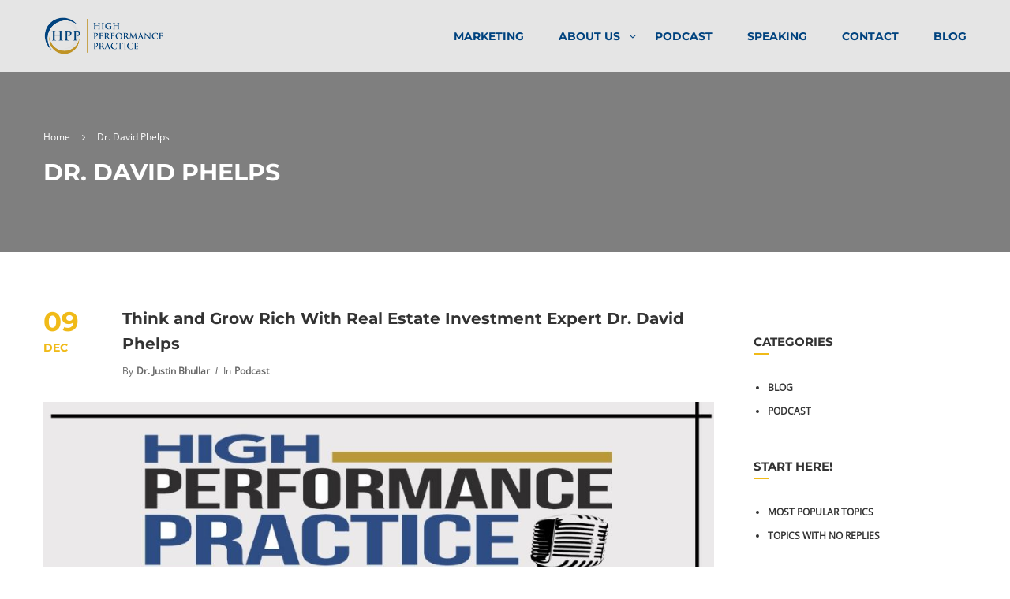

--- FILE ---
content_type: text/html; charset=UTF-8
request_url: https://highperformancepractice.com/tag/dr-david-phelps/
body_size: 20132
content:
<!DOCTYPE html>
<html style="overflow: auto" itemscope itemtype="http://schema.org/WebPage" lang="en-US">
<head>
	<meta charset="UTF-8">
	<meta name="viewport" content="width=device-width, initial-scale=1">
<!-- 	<meta name = "format-detection" content = "telephone=no"> -->
	<link rel="profile" href="http://gmpg.org/xfn/11">
	<link rel="pingback" href="https://highperformancepractice.com/xmlrpc.php">
	
	<!-- Global site tag (gtag.js) - Google Analytics -->
	<script async src="https://www.googletagmanager.com/gtag/js?id=UA-146291203-1"></script>
	<script>
	  window.dataLayer = window.dataLayer || [];
	  function gtag(){dataLayer.push(arguments);}
	  gtag('js', new Date());

	  gtag('config', 'UA-146291203-1');
	</script>

	
	
	<script type="text/javascript" id="lpData">
/* <![CDATA[ */
var lpData = {"site_url":"https:\/\/highperformancepractice.com","user_id":"0","theme":"coaching","lp_rest_url":"https:\/\/highperformancepractice.com\/wp-json\/","nonce":"a8ee4ed65d","is_course_archive":"","courses_url":"https:\/\/highperformancepractice.com\/lp-courses\/","urlParams":[],"lp_version":"4.3.2.5","lp_rest_load_ajax":"https:\/\/highperformancepractice.com\/wp-json\/lp\/v1\/load_content_via_ajax\/","ajaxUrl":"https:\/\/highperformancepractice.com\/wp-admin\/admin-ajax.php","lpAjaxUrl":"https:\/\/highperformancepractice.com\/lp-ajax-handle","coverImageRatio":"5.16","toast":{"gravity":"bottom","position":"center","duration":3000,"close":1,"stopOnFocus":1,"classPrefix":"lp-toast"},"i18n":[]};
/* ]]> */
</script>
<script type="text/javascript" id="lpSettingCourses">
/* <![CDATA[ */
var lpSettingCourses = {"lpArchiveLoadAjax":"1","lpArchiveNoLoadAjaxFirst":"0","lpArchivePaginationType":"","noLoadCoursesJs":"1"};
/* ]]> */
</script>
		<style id="learn-press-custom-css">
			:root {
				--lp-container-max-width: 1290px;
				--lp-cotainer-padding: 1rem;
				--lp-primary-color: #ffb606;
				--lp-secondary-color: #442e66;
			}
		</style>
			<script type="text/javascript">
		/* <![CDATA[ */
		var ajaxurl = "https://highperformancepractice.com/wp-admin/admin-ajax.php";
		/* ]]> */
	</script>
<meta name='robots' content='index, follow, max-image-preview:large, max-snippet:-1, max-video-preview:-1' />

	<!-- This site is optimized with the Yoast SEO plugin v26.8 - https://yoast.com/product/yoast-seo-wordpress/ -->
	<title>Dr. David Phelps Archives - High Performance Practice</title>
	<link rel="canonical" href="https://highperformancepractice.com/tag/dr-david-phelps/" />
	<meta property="og:locale" content="en_US" />
	<meta property="og:type" content="article" />
	<meta property="og:title" content="Dr. David Phelps Archives - High Performance Practice" />
	<meta property="og:url" content="https://highperformancepractice.com/tag/dr-david-phelps/" />
	<meta property="og:site_name" content="High Performance Practice" />
	<meta name="twitter:card" content="summary_large_image" />
	<script type="application/ld+json" class="yoast-schema-graph">{"@context":"https://schema.org","@graph":[{"@type":"CollectionPage","@id":"https://highperformancepractice.com/tag/dr-david-phelps/","url":"https://highperformancepractice.com/tag/dr-david-phelps/","name":"Dr. David Phelps Archives - High Performance Practice","isPartOf":{"@id":"https://highperformancepractice.com/#website"},"primaryImageOfPage":{"@id":"https://highperformancepractice.com/tag/dr-david-phelps/#primaryimage"},"image":{"@id":"https://highperformancepractice.com/tag/dr-david-phelps/#primaryimage"},"thumbnailUrl":"https://highperformancepractice.com/wp-content/uploads/2019/12/1st-rule-of-Investing_-Dont-Loose-Money.-Rule-2_-Dont-Forget-Rule-Number-1_.jpg","breadcrumb":{"@id":"https://highperformancepractice.com/tag/dr-david-phelps/#breadcrumb"},"inLanguage":"en-US"},{"@type":"ImageObject","inLanguage":"en-US","@id":"https://highperformancepractice.com/tag/dr-david-phelps/#primaryimage","url":"https://highperformancepractice.com/wp-content/uploads/2019/12/1st-rule-of-Investing_-Dont-Loose-Money.-Rule-2_-Dont-Forget-Rule-Number-1_.jpg","contentUrl":"https://highperformancepractice.com/wp-content/uploads/2019/12/1st-rule-of-Investing_-Dont-Loose-Money.-Rule-2_-Dont-Forget-Rule-Number-1_.jpg","width":1000,"height":1000},{"@type":"BreadcrumbList","@id":"https://highperformancepractice.com/tag/dr-david-phelps/#breadcrumb","itemListElement":[{"@type":"ListItem","position":1,"name":"Home","item":"https://highperformancepractice.com/"},{"@type":"ListItem","position":2,"name":"Dr. David Phelps"}]},{"@type":"WebSite","@id":"https://highperformancepractice.com/#website","url":"https://highperformancepractice.com/","name":"High Performance Practice","description":"HIGH PERFORMANCE PRACTICE","potentialAction":[{"@type":"SearchAction","target":{"@type":"EntryPoint","urlTemplate":"https://highperformancepractice.com/?s={search_term_string}"},"query-input":{"@type":"PropertyValueSpecification","valueRequired":true,"valueName":"search_term_string"}}],"inLanguage":"en-US"}]}</script>
	<!-- / Yoast SEO plugin. -->


<style id='wp-img-auto-sizes-contain-inline-css' type='text/css'>
img:is([sizes=auto i],[sizes^="auto," i]){contain-intrinsic-size:3000px 1500px}
/*# sourceURL=wp-img-auto-sizes-contain-inline-css */
</style>
<link rel='stylesheet' id='wp-block-library-css' href='https://highperformancepractice.com/wp-includes/css/dist/block-library/style.min.css?ver=6.9' type='text/css' media='all' />
<link rel='stylesheet' id='wc-blocks-style-css' href='https://highperformancepractice.com/wp-content/plugins/woocommerce/assets/client/blocks/wc-blocks.css?ver=wc-10.4.3' type='text/css' media='all' />
<style id='global-styles-inline-css' type='text/css'>
:root{--wp--preset--aspect-ratio--square: 1;--wp--preset--aspect-ratio--4-3: 4/3;--wp--preset--aspect-ratio--3-4: 3/4;--wp--preset--aspect-ratio--3-2: 3/2;--wp--preset--aspect-ratio--2-3: 2/3;--wp--preset--aspect-ratio--16-9: 16/9;--wp--preset--aspect-ratio--9-16: 9/16;--wp--preset--color--black: #000000;--wp--preset--color--cyan-bluish-gray: #abb8c3;--wp--preset--color--white: #ffffff;--wp--preset--color--pale-pink: #f78da7;--wp--preset--color--vivid-red: #cf2e2e;--wp--preset--color--luminous-vivid-orange: #ff6900;--wp--preset--color--luminous-vivid-amber: #fcb900;--wp--preset--color--light-green-cyan: #7bdcb5;--wp--preset--color--vivid-green-cyan: #00d084;--wp--preset--color--pale-cyan-blue: #8ed1fc;--wp--preset--color--vivid-cyan-blue: #0693e3;--wp--preset--color--vivid-purple: #9b51e0;--wp--preset--gradient--vivid-cyan-blue-to-vivid-purple: linear-gradient(135deg,rgb(6,147,227) 0%,rgb(155,81,224) 100%);--wp--preset--gradient--light-green-cyan-to-vivid-green-cyan: linear-gradient(135deg,rgb(122,220,180) 0%,rgb(0,208,130) 100%);--wp--preset--gradient--luminous-vivid-amber-to-luminous-vivid-orange: linear-gradient(135deg,rgb(252,185,0) 0%,rgb(255,105,0) 100%);--wp--preset--gradient--luminous-vivid-orange-to-vivid-red: linear-gradient(135deg,rgb(255,105,0) 0%,rgb(207,46,46) 100%);--wp--preset--gradient--very-light-gray-to-cyan-bluish-gray: linear-gradient(135deg,rgb(238,238,238) 0%,rgb(169,184,195) 100%);--wp--preset--gradient--cool-to-warm-spectrum: linear-gradient(135deg,rgb(74,234,220) 0%,rgb(151,120,209) 20%,rgb(207,42,186) 40%,rgb(238,44,130) 60%,rgb(251,105,98) 80%,rgb(254,248,76) 100%);--wp--preset--gradient--blush-light-purple: linear-gradient(135deg,rgb(255,206,236) 0%,rgb(152,150,240) 100%);--wp--preset--gradient--blush-bordeaux: linear-gradient(135deg,rgb(254,205,165) 0%,rgb(254,45,45) 50%,rgb(107,0,62) 100%);--wp--preset--gradient--luminous-dusk: linear-gradient(135deg,rgb(255,203,112) 0%,rgb(199,81,192) 50%,rgb(65,88,208) 100%);--wp--preset--gradient--pale-ocean: linear-gradient(135deg,rgb(255,245,203) 0%,rgb(182,227,212) 50%,rgb(51,167,181) 100%);--wp--preset--gradient--electric-grass: linear-gradient(135deg,rgb(202,248,128) 0%,rgb(113,206,126) 100%);--wp--preset--gradient--midnight: linear-gradient(135deg,rgb(2,3,129) 0%,rgb(40,116,252) 100%);--wp--preset--font-size--small: 13px;--wp--preset--font-size--medium: 20px;--wp--preset--font-size--large: 36px;--wp--preset--font-size--x-large: 42px;--wp--preset--spacing--20: 0.44rem;--wp--preset--spacing--30: 0.67rem;--wp--preset--spacing--40: 1rem;--wp--preset--spacing--50: 1.5rem;--wp--preset--spacing--60: 2.25rem;--wp--preset--spacing--70: 3.38rem;--wp--preset--spacing--80: 5.06rem;--wp--preset--shadow--natural: 6px 6px 9px rgba(0, 0, 0, 0.2);--wp--preset--shadow--deep: 12px 12px 50px rgba(0, 0, 0, 0.4);--wp--preset--shadow--sharp: 6px 6px 0px rgba(0, 0, 0, 0.2);--wp--preset--shadow--outlined: 6px 6px 0px -3px rgb(255, 255, 255), 6px 6px rgb(0, 0, 0);--wp--preset--shadow--crisp: 6px 6px 0px rgb(0, 0, 0);}:where(.is-layout-flex){gap: 0.5em;}:where(.is-layout-grid){gap: 0.5em;}body .is-layout-flex{display: flex;}.is-layout-flex{flex-wrap: wrap;align-items: center;}.is-layout-flex > :is(*, div){margin: 0;}body .is-layout-grid{display: grid;}.is-layout-grid > :is(*, div){margin: 0;}:where(.wp-block-columns.is-layout-flex){gap: 2em;}:where(.wp-block-columns.is-layout-grid){gap: 2em;}:where(.wp-block-post-template.is-layout-flex){gap: 1.25em;}:where(.wp-block-post-template.is-layout-grid){gap: 1.25em;}.has-black-color{color: var(--wp--preset--color--black) !important;}.has-cyan-bluish-gray-color{color: var(--wp--preset--color--cyan-bluish-gray) !important;}.has-white-color{color: var(--wp--preset--color--white) !important;}.has-pale-pink-color{color: var(--wp--preset--color--pale-pink) !important;}.has-vivid-red-color{color: var(--wp--preset--color--vivid-red) !important;}.has-luminous-vivid-orange-color{color: var(--wp--preset--color--luminous-vivid-orange) !important;}.has-luminous-vivid-amber-color{color: var(--wp--preset--color--luminous-vivid-amber) !important;}.has-light-green-cyan-color{color: var(--wp--preset--color--light-green-cyan) !important;}.has-vivid-green-cyan-color{color: var(--wp--preset--color--vivid-green-cyan) !important;}.has-pale-cyan-blue-color{color: var(--wp--preset--color--pale-cyan-blue) !important;}.has-vivid-cyan-blue-color{color: var(--wp--preset--color--vivid-cyan-blue) !important;}.has-vivid-purple-color{color: var(--wp--preset--color--vivid-purple) !important;}.has-black-background-color{background-color: var(--wp--preset--color--black) !important;}.has-cyan-bluish-gray-background-color{background-color: var(--wp--preset--color--cyan-bluish-gray) !important;}.has-white-background-color{background-color: var(--wp--preset--color--white) !important;}.has-pale-pink-background-color{background-color: var(--wp--preset--color--pale-pink) !important;}.has-vivid-red-background-color{background-color: var(--wp--preset--color--vivid-red) !important;}.has-luminous-vivid-orange-background-color{background-color: var(--wp--preset--color--luminous-vivid-orange) !important;}.has-luminous-vivid-amber-background-color{background-color: var(--wp--preset--color--luminous-vivid-amber) !important;}.has-light-green-cyan-background-color{background-color: var(--wp--preset--color--light-green-cyan) !important;}.has-vivid-green-cyan-background-color{background-color: var(--wp--preset--color--vivid-green-cyan) !important;}.has-pale-cyan-blue-background-color{background-color: var(--wp--preset--color--pale-cyan-blue) !important;}.has-vivid-cyan-blue-background-color{background-color: var(--wp--preset--color--vivid-cyan-blue) !important;}.has-vivid-purple-background-color{background-color: var(--wp--preset--color--vivid-purple) !important;}.has-black-border-color{border-color: var(--wp--preset--color--black) !important;}.has-cyan-bluish-gray-border-color{border-color: var(--wp--preset--color--cyan-bluish-gray) !important;}.has-white-border-color{border-color: var(--wp--preset--color--white) !important;}.has-pale-pink-border-color{border-color: var(--wp--preset--color--pale-pink) !important;}.has-vivid-red-border-color{border-color: var(--wp--preset--color--vivid-red) !important;}.has-luminous-vivid-orange-border-color{border-color: var(--wp--preset--color--luminous-vivid-orange) !important;}.has-luminous-vivid-amber-border-color{border-color: var(--wp--preset--color--luminous-vivid-amber) !important;}.has-light-green-cyan-border-color{border-color: var(--wp--preset--color--light-green-cyan) !important;}.has-vivid-green-cyan-border-color{border-color: var(--wp--preset--color--vivid-green-cyan) !important;}.has-pale-cyan-blue-border-color{border-color: var(--wp--preset--color--pale-cyan-blue) !important;}.has-vivid-cyan-blue-border-color{border-color: var(--wp--preset--color--vivid-cyan-blue) !important;}.has-vivid-purple-border-color{border-color: var(--wp--preset--color--vivid-purple) !important;}.has-vivid-cyan-blue-to-vivid-purple-gradient-background{background: var(--wp--preset--gradient--vivid-cyan-blue-to-vivid-purple) !important;}.has-light-green-cyan-to-vivid-green-cyan-gradient-background{background: var(--wp--preset--gradient--light-green-cyan-to-vivid-green-cyan) !important;}.has-luminous-vivid-amber-to-luminous-vivid-orange-gradient-background{background: var(--wp--preset--gradient--luminous-vivid-amber-to-luminous-vivid-orange) !important;}.has-luminous-vivid-orange-to-vivid-red-gradient-background{background: var(--wp--preset--gradient--luminous-vivid-orange-to-vivid-red) !important;}.has-very-light-gray-to-cyan-bluish-gray-gradient-background{background: var(--wp--preset--gradient--very-light-gray-to-cyan-bluish-gray) !important;}.has-cool-to-warm-spectrum-gradient-background{background: var(--wp--preset--gradient--cool-to-warm-spectrum) !important;}.has-blush-light-purple-gradient-background{background: var(--wp--preset--gradient--blush-light-purple) !important;}.has-blush-bordeaux-gradient-background{background: var(--wp--preset--gradient--blush-bordeaux) !important;}.has-luminous-dusk-gradient-background{background: var(--wp--preset--gradient--luminous-dusk) !important;}.has-pale-ocean-gradient-background{background: var(--wp--preset--gradient--pale-ocean) !important;}.has-electric-grass-gradient-background{background: var(--wp--preset--gradient--electric-grass) !important;}.has-midnight-gradient-background{background: var(--wp--preset--gradient--midnight) !important;}.has-small-font-size{font-size: var(--wp--preset--font-size--small) !important;}.has-medium-font-size{font-size: var(--wp--preset--font-size--medium) !important;}.has-large-font-size{font-size: var(--wp--preset--font-size--large) !important;}.has-x-large-font-size{font-size: var(--wp--preset--font-size--x-large) !important;}
/*# sourceURL=global-styles-inline-css */
</style>

<style id='classic-theme-styles-inline-css' type='text/css'>
/*! This file is auto-generated */
.wp-block-button__link{color:#fff;background-color:#32373c;border-radius:9999px;box-shadow:none;text-decoration:none;padding:calc(.667em + 2px) calc(1.333em + 2px);font-size:1.125em}.wp-block-file__button{background:#32373c;color:#fff;text-decoration:none}
/*# sourceURL=/wp-includes/css/classic-themes.min.css */
</style>
<link rel='stylesheet' id='pmpro_frontend_base-css' href='https://highperformancepractice.com/wp-content/plugins/paid-memberships-pro/css/frontend/base.css?ver=3.6.4' type='text/css' media='all' />
<link rel='stylesheet' id='pmpro_frontend_variation_1-css' href='https://highperformancepractice.com/wp-content/plugins/paid-memberships-pro/css/frontend/variation_1.css?ver=3.6.4' type='text/css' media='all' />
<link rel='stylesheet' id='secondline-psb-subscribe-button-styles-css' href='https://highperformancepractice.com/wp-content/plugins/podcast-subscribe-buttons/assets/css/secondline-psb-styles.css?ver=6.9' type='text/css' media='all' />
<link rel='stylesheet' id='woocommerce-layout-css' href='https://highperformancepractice.com/wp-content/plugins/woocommerce/assets/css/woocommerce-layout.css?ver=10.4.3' type='text/css' media='all' />
<link rel='stylesheet' id='woocommerce-general-css' href='https://highperformancepractice.com/wp-content/plugins/woocommerce/assets/css/woocommerce.css?ver=10.4.3' type='text/css' media='all' />
<style id='woocommerce-inline-inline-css' type='text/css'>
.woocommerce form .form-row .required { visibility: visible; }
/*# sourceURL=woocommerce-inline-inline-css */
</style>
<link rel='stylesheet' id='wpems-countdown-css-css' href='https://highperformancepractice.com/wp-content/plugins/wp-events-manager/inc/libraries//countdown/css/jquery.countdown.css?ver=2.1.8' type='text/css' media='all' />
<link rel='stylesheet' id='wpems-owl-carousel-css-css' href='https://highperformancepractice.com/wp-content/plugins/wp-events-manager/inc/libraries//owl-carousel/css/owl.carousel.css?ver=2.1.8' type='text/css' media='all' />
<link rel='stylesheet' id='wpems-magnific-popup-css-css' href='https://highperformancepractice.com/wp-content/plugins/wp-events-manager/inc/libraries//magnific-popup/css/magnific-popup.css?ver=2.1.8' type='text/css' media='all' />
<link rel='stylesheet' id='wpems-fronted-css-css' href='https://highperformancepractice.com/wp-content/plugins/wp-events-manager/assets//css/frontend/events.css?ver=2.1.8' type='text/css' media='all' />
<link rel='stylesheet' id='wmpci-public-style-css' href='https://highperformancepractice.com/wp-content/plugins/wp-modal-popup-with-cookie-integration/assets/css/wmpci-public.css?ver=2.5' type='text/css' media='all' />
<link rel='stylesheet' id='wpos-font-awesome-css' href='https://highperformancepractice.com/wp-content/plugins/wp-testimonial-with-widget/assets/css/font-awesome.min.css?ver=3.5.6' type='text/css' media='all' />
<link rel='stylesheet' id='wpos-slick-style-css' href='https://highperformancepractice.com/wp-content/plugins/wp-testimonial-with-widget/assets/css/slick.css?ver=3.5.6' type='text/css' media='all' />
<link rel='stylesheet' id='wtwp-public-css-css' href='https://highperformancepractice.com/wp-content/plugins/wp-testimonial-with-widget/assets/css/wtwp-public.css?ver=3.5.6' type='text/css' media='all' />
<link rel='stylesheet' id='ppress-frontend-css' href='https://highperformancepractice.com/wp-content/plugins/wp-user-avatar/assets/css/frontend.min.css?ver=4.16.8' type='text/css' media='all' />
<link rel='stylesheet' id='ppress-flatpickr-css' href='https://highperformancepractice.com/wp-content/plugins/wp-user-avatar/assets/flatpickr/flatpickr.min.css?ver=4.16.8' type='text/css' media='all' />
<link rel='stylesheet' id='ppress-select2-css' href='https://highperformancepractice.com/wp-content/plugins/wp-user-avatar/assets/select2/select2.min.css?ver=6.9' type='text/css' media='all' />
<link rel='stylesheet' id='contact-form-7-css' href='https://highperformancepractice.com/wp-content/plugins/contact-form-7/includes/css/styles.css?ver=6.1.4' type='text/css' media='all' />
<link rel='stylesheet' id='wpcf7-redirect-script-frontend-css' href='https://highperformancepractice.com/wp-content/plugins/wpcf7-redirect/build/assets/frontend-script.css?ver=2c532d7e2be36f6af233' type='text/css' media='all' />
<link rel='stylesheet' id='js_composer_custom_css-css' href='//highperformancepractice.com/wp-content/uploads/js_composer/custom.css?ver=8.5' type='text/css' media='all' />
<link rel='stylesheet' id='font-awesome-css' href='https://highperformancepractice.com/wp-content/plugins/popup-anything-on-click/assets/css/font-awesome.min.css?ver=2.9.1' type='text/css' media='all' />
<link rel='stylesheet' id='popupaoc-public-style-css' href='https://highperformancepractice.com/wp-content/plugins/popup-anything-on-click/assets/css/popupaoc-public.css?ver=2.9.1' type='text/css' media='all' />
<link rel='stylesheet' id='thim-admin-flaticon-style-css' href='https://highperformancepractice.com/wp-content/themes/coaching/assets/css/flaticon.css?ver=6.9' type='text/css' media='all' />
<link rel='stylesheet' id='thim-style-css' href='https://highperformancepractice.com/wp-content/themes/coaching/style.css?ver=2.3.3' type='text/css' media='all' />
<link rel='stylesheet' id='thim-font-icon-awesome-css' href='https://highperformancepractice.com/wp-content/themes/coaching/assets/css/font-awesome.min.css?ver=2.3.3' type='text/css' media='all' />
<link rel='stylesheet' id='learnpress-widgets-css' href='https://highperformancepractice.com/wp-content/plugins/learnpress/assets/css/widgets.min.css?ver=4.3.2.5' type='text/css' media='all' />
<link rel='stylesheet' id='thim-admin-font-icon7-css' href='https://highperformancepractice.com/wp-content/themes/coaching/assets/css/font-pe-icon-7.css?ver=6.9' type='text/css' media='all' />
<link rel='stylesheet' id='thim-font-ion-icons-css' href='https://highperformancepractice.com/wp-content/themes/coaching/assets/css/ionicons.min.css?ver=6.9' type='text/css' media='all' />
<link rel='stylesheet' id='thim-style-options-css' href='https://highperformancepractice.com/wp-content/uploads/tc_stylesheets/coaching.1735726579.css?ver=6.9' type='text/css' media='all' />
<script type="text/javascript" src="https://highperformancepractice.com/wp-includes/js/jquery/jquery.min.js?ver=3.7.1" id="jquery-core-js"></script>
<script type="text/javascript" src="https://highperformancepractice.com/wp-includes/js/jquery/jquery-migrate.min.js?ver=3.4.1" id="jquery-migrate-js"></script>
<script type="text/javascript" src="https://highperformancepractice.com/wp-content/plugins/woocommerce/assets/js/jquery-blockui/jquery.blockUI.min.js?ver=2.7.0-wc.10.4.3" id="wc-jquery-blockui-js" data-wp-strategy="defer"></script>
<script type="text/javascript" id="wc-add-to-cart-js-extra">
/* <![CDATA[ */
var wc_add_to_cart_params = {"ajax_url":"/wp-admin/admin-ajax.php","wc_ajax_url":"/?wc-ajax=%%endpoint%%","i18n_view_cart":"View cart","cart_url":"https://highperformancepractice.com/cart/","is_cart":"","cart_redirect_after_add":"no"};
//# sourceURL=wc-add-to-cart-js-extra
/* ]]> */
</script>
<script type="text/javascript" src="https://highperformancepractice.com/wp-content/plugins/woocommerce/assets/js/frontend/add-to-cart.min.js?ver=10.4.3" id="wc-add-to-cart-js" data-wp-strategy="defer"></script>
<script type="text/javascript" src="https://highperformancepractice.com/wp-content/plugins/woocommerce/assets/js/js-cookie/js.cookie.min.js?ver=2.1.4-wc.10.4.3" id="wc-js-cookie-js" defer="defer" data-wp-strategy="defer"></script>
<script type="text/javascript" id="woocommerce-js-extra">
/* <![CDATA[ */
var woocommerce_params = {"ajax_url":"/wp-admin/admin-ajax.php","wc_ajax_url":"/?wc-ajax=%%endpoint%%","i18n_password_show":"Show password","i18n_password_hide":"Hide password"};
//# sourceURL=woocommerce-js-extra
/* ]]> */
</script>
<script type="text/javascript" src="https://highperformancepractice.com/wp-content/plugins/woocommerce/assets/js/frontend/woocommerce.min.js?ver=10.4.3" id="woocommerce-js" defer="defer" data-wp-strategy="defer"></script>
<script type="text/javascript" src="https://highperformancepractice.com/wp-content/plugins/wp-user-avatar/assets/flatpickr/flatpickr.min.js?ver=4.16.8" id="ppress-flatpickr-js"></script>
<script type="text/javascript" src="https://highperformancepractice.com/wp-content/plugins/wp-user-avatar/assets/select2/select2.min.js?ver=4.16.8" id="ppress-select2-js"></script>
<script type="text/javascript" src="https://highperformancepractice.com/wp-content/plugins/js_composer/assets/js/vendors/woocommerce-add-to-cart.js?ver=8.5" id="vc_woocommerce-add-to-cart-js-js"></script>
<script type="text/javascript" src="https://highperformancepractice.com/wp-content/plugins/learnpress/assets/js/dist/loadAJAX.min.js?ver=4.3.2.5" id="lp-load-ajax-js" async="async" data-wp-strategy="async"></script>
<script></script><link rel="https://api.w.org/" href="https://highperformancepractice.com/wp-json/" /><link rel="alternate" title="JSON" type="application/json" href="https://highperformancepractice.com/wp-json/wp/v2/tags/100" /><link rel="EditURI" type="application/rsd+xml" title="RSD" href="https://highperformancepractice.com/xmlrpc.php?rsd" />
<style id="pmpro_colors">:root {
	--pmpro--color--base: #ffffff;
	--pmpro--color--contrast: #222222;
	--pmpro--color--accent: #0c3d54;
	--pmpro--color--accent--variation: hsl( 199,75%,28.5% );
	--pmpro--color--border--variation: hsl( 0,0%,91% );
}</style>            <script type="text/javascript"><!--
                                function powerpress_pinw(pinw_url){window.open(pinw_url, 'PowerPressPlayer','toolbar=0,status=0,resizable=1,width=460,height=320');	return false;}
                //-->

                // tabnab protection
                window.addEventListener('load', function () {
                    // make all links have rel="noopener noreferrer"
                    document.querySelectorAll('a[target="_blank"]').forEach(link => {
                        link.setAttribute('rel', 'noopener noreferrer');
                    });
                });
            </script>
            <link rel="shortcut icon" href="https://highperformancepractice.com/wp-content/themes/coaching/images/favicon.png" type="image/x-icon" />	<noscript><style>.woocommerce-product-gallery{ opacity: 1 !important; }</style></noscript>
	            <script type="text/javascript">
                function tc_insert_internal_css(css) {
                    var tc_style = document.createElement("style");
                    tc_style.type = "text/css";
                    tc_style.setAttribute('data-type', 'tc-internal-css');
                    var tc_style_content = document.createTextNode(css);
                    tc_style.appendChild(tc_style_content);
                    document.head.appendChild(tc_style);
                }
            </script>
			
<style type="text/css" xmlns="http://www.w3.org/1999/html">

/*
PowerPress subscribe sidebar widget
*/
.widget-area .widget_powerpress_subscribe h2,
.widget-area .widget_powerpress_subscribe h3,
.widget-area .widget_powerpress_subscribe h4,
.widget_powerpress_subscribe h2,
.widget_powerpress_subscribe h3,
.widget_powerpress_subscribe h4 {
	margin-bottom: 0;
	padding-bottom: 0;
}
</style>

<style>
	.topBar{display: none!important}
	
	#gform_submit_button_6{
padding: 12px 22px;
    border-radius: 4px;
    animation: beat 0.8s infinite alternate;
    -webkit-animation: beat 0.8s infinite alternate;
    -moz-animation: beat 0.8s infinite alternate;
    -ms-animation: beat 0.8s infinite alternate;
    -o-animation: beat 0.8s infinite alternate;
    -webkit-transform-origin: center;
    -moz-transform-origin: center;
    -o-transform-origin: center;
    -ms-transform-origin: center;
    transform-origin: center;
    border: none;
    font-family: Montserrat;
    background: #2d96d0 !important;
    color: #fff;
    font-size: 13px;
    font-weight: 600;
	}
	#gform_wrapper_6 input{
    padding: 12px 15px;
    border-radius: 4px;
    font-size: 14px;
    border: none;
    margin-top: 0;
	}
</style>


<meta name="generator" content="Powered by WPBakery Page Builder - drag and drop page builder for WordPress."/>
<meta name="generator" content="Powered by Slider Revolution 6.7.35 - responsive, Mobile-Friendly Slider Plugin for WordPress with comfortable drag and drop interface." />
<script>function setREVStartSize(e){
			//window.requestAnimationFrame(function() {
				window.RSIW = window.RSIW===undefined ? window.innerWidth : window.RSIW;
				window.RSIH = window.RSIH===undefined ? window.innerHeight : window.RSIH;
				try {
					var pw = document.getElementById(e.c).parentNode.offsetWidth,
						newh;
					pw = pw===0 || isNaN(pw) || (e.l=="fullwidth" || e.layout=="fullwidth") ? window.RSIW : pw;
					e.tabw = e.tabw===undefined ? 0 : parseInt(e.tabw);
					e.thumbw = e.thumbw===undefined ? 0 : parseInt(e.thumbw);
					e.tabh = e.tabh===undefined ? 0 : parseInt(e.tabh);
					e.thumbh = e.thumbh===undefined ? 0 : parseInt(e.thumbh);
					e.tabhide = e.tabhide===undefined ? 0 : parseInt(e.tabhide);
					e.thumbhide = e.thumbhide===undefined ? 0 : parseInt(e.thumbhide);
					e.mh = e.mh===undefined || e.mh=="" || e.mh==="auto" ? 0 : parseInt(e.mh,0);
					if(e.layout==="fullscreen" || e.l==="fullscreen")
						newh = Math.max(e.mh,window.RSIH);
					else{
						e.gw = Array.isArray(e.gw) ? e.gw : [e.gw];
						for (var i in e.rl) if (e.gw[i]===undefined || e.gw[i]===0) e.gw[i] = e.gw[i-1];
						e.gh = e.el===undefined || e.el==="" || (Array.isArray(e.el) && e.el.length==0)? e.gh : e.el;
						e.gh = Array.isArray(e.gh) ? e.gh : [e.gh];
						for (var i in e.rl) if (e.gh[i]===undefined || e.gh[i]===0) e.gh[i] = e.gh[i-1];
											
						var nl = new Array(e.rl.length),
							ix = 0,
							sl;
						e.tabw = e.tabhide>=pw ? 0 : e.tabw;
						e.thumbw = e.thumbhide>=pw ? 0 : e.thumbw;
						e.tabh = e.tabhide>=pw ? 0 : e.tabh;
						e.thumbh = e.thumbhide>=pw ? 0 : e.thumbh;
						for (var i in e.rl) nl[i] = e.rl[i]<window.RSIW ? 0 : e.rl[i];
						sl = nl[0];
						for (var i in nl) if (sl>nl[i] && nl[i]>0) { sl = nl[i]; ix=i;}
						var m = pw>(e.gw[ix]+e.tabw+e.thumbw) ? 1 : (pw-(e.tabw+e.thumbw)) / (e.gw[ix]);
						newh =  (e.gh[ix] * m) + (e.tabh + e.thumbh);
					}
					var el = document.getElementById(e.c);
					if (el!==null && el) el.style.height = newh+"px";
					el = document.getElementById(e.c+"_wrapper");
					if (el!==null && el) {
						el.style.height = newh+"px";
						el.style.display = "block";
					}
				} catch(e){
					console.log("Failure at Presize of Slider:" + e)
				}
			//});
		  };</script>
<style id="thim-customizer-inline-styles">/* cyrillic-ext */
@font-face {
  font-family: 'Montserrat';
  font-style: normal;
  font-weight: 400;
  font-display: swap;
  src: url(https://highperformancepractice.com/wp-content/uploads/thim-fonts/montserrat/JTUSjIg1_i6t8kCHKm459WRhyzbi.woff2) format('woff2');
  unicode-range: U+0460-052F, U+1C80-1C8A, U+20B4, U+2DE0-2DFF, U+A640-A69F, U+FE2E-FE2F;
}
/* cyrillic */
@font-face {
  font-family: 'Montserrat';
  font-style: normal;
  font-weight: 400;
  font-display: swap;
  src: url(https://highperformancepractice.com/wp-content/uploads/thim-fonts/montserrat/JTUSjIg1_i6t8kCHKm459W1hyzbi.woff2) format('woff2');
  unicode-range: U+0301, U+0400-045F, U+0490-0491, U+04B0-04B1, U+2116;
}
/* vietnamese */
@font-face {
  font-family: 'Montserrat';
  font-style: normal;
  font-weight: 400;
  font-display: swap;
  src: url(https://highperformancepractice.com/wp-content/uploads/thim-fonts/montserrat/JTUSjIg1_i6t8kCHKm459WZhyzbi.woff2) format('woff2');
  unicode-range: U+0102-0103, U+0110-0111, U+0128-0129, U+0168-0169, U+01A0-01A1, U+01AF-01B0, U+0300-0301, U+0303-0304, U+0308-0309, U+0323, U+0329, U+1EA0-1EF9, U+20AB;
}
/* latin-ext */
@font-face {
  font-family: 'Montserrat';
  font-style: normal;
  font-weight: 400;
  font-display: swap;
  src: url(https://highperformancepractice.com/wp-content/uploads/thim-fonts/montserrat/JTUSjIg1_i6t8kCHKm459Wdhyzbi.woff2) format('woff2');
  unicode-range: U+0100-02BA, U+02BD-02C5, U+02C7-02CC, U+02CE-02D7, U+02DD-02FF, U+0304, U+0308, U+0329, U+1D00-1DBF, U+1E00-1E9F, U+1EF2-1EFF, U+2020, U+20A0-20AB, U+20AD-20C0, U+2113, U+2C60-2C7F, U+A720-A7FF;
}
/* latin */
@font-face {
  font-family: 'Montserrat';
  font-style: normal;
  font-weight: 400;
  font-display: swap;
  src: url(https://highperformancepractice.com/wp-content/uploads/thim-fonts/montserrat/JTUSjIg1_i6t8kCHKm459Wlhyw.woff2) format('woff2');
  unicode-range: U+0000-00FF, U+0131, U+0152-0153, U+02BB-02BC, U+02C6, U+02DA, U+02DC, U+0304, U+0308, U+0329, U+2000-206F, U+20AC, U+2122, U+2191, U+2193, U+2212, U+2215, U+FEFF, U+FFFD;
}
/* cyrillic-ext */
@font-face {
  font-family: 'Montserrat';
  font-style: normal;
  font-weight: 700;
  font-display: swap;
  src: url(https://highperformancepractice.com/wp-content/uploads/thim-fonts/montserrat/JTUSjIg1_i6t8kCHKm459WRhyzbi.woff2) format('woff2');
  unicode-range: U+0460-052F, U+1C80-1C8A, U+20B4, U+2DE0-2DFF, U+A640-A69F, U+FE2E-FE2F;
}
/* cyrillic */
@font-face {
  font-family: 'Montserrat';
  font-style: normal;
  font-weight: 700;
  font-display: swap;
  src: url(https://highperformancepractice.com/wp-content/uploads/thim-fonts/montserrat/JTUSjIg1_i6t8kCHKm459W1hyzbi.woff2) format('woff2');
  unicode-range: U+0301, U+0400-045F, U+0490-0491, U+04B0-04B1, U+2116;
}
/* vietnamese */
@font-face {
  font-family: 'Montserrat';
  font-style: normal;
  font-weight: 700;
  font-display: swap;
  src: url(https://highperformancepractice.com/wp-content/uploads/thim-fonts/montserrat/JTUSjIg1_i6t8kCHKm459WZhyzbi.woff2) format('woff2');
  unicode-range: U+0102-0103, U+0110-0111, U+0128-0129, U+0168-0169, U+01A0-01A1, U+01AF-01B0, U+0300-0301, U+0303-0304, U+0308-0309, U+0323, U+0329, U+1EA0-1EF9, U+20AB;
}
/* latin-ext */
@font-face {
  font-family: 'Montserrat';
  font-style: normal;
  font-weight: 700;
  font-display: swap;
  src: url(https://highperformancepractice.com/wp-content/uploads/thim-fonts/montserrat/JTUSjIg1_i6t8kCHKm459Wdhyzbi.woff2) format('woff2');
  unicode-range: U+0100-02BA, U+02BD-02C5, U+02C7-02CC, U+02CE-02D7, U+02DD-02FF, U+0304, U+0308, U+0329, U+1D00-1DBF, U+1E00-1E9F, U+1EF2-1EFF, U+2020, U+20A0-20AB, U+20AD-20C0, U+2113, U+2C60-2C7F, U+A720-A7FF;
}
/* latin */
@font-face {
  font-family: 'Montserrat';
  font-style: normal;
  font-weight: 700;
  font-display: swap;
  src: url(https://highperformancepractice.com/wp-content/uploads/thim-fonts/montserrat/JTUSjIg1_i6t8kCHKm459Wlhyw.woff2) format('woff2');
  unicode-range: U+0000-00FF, U+0131, U+0152-0153, U+02BB-02BC, U+02C6, U+02DA, U+02DC, U+0304, U+0308, U+0329, U+2000-206F, U+20AC, U+2122, U+2191, U+2193, U+2212, U+2215, U+FEFF, U+FFFD;
}
/* cyrillic-ext */
@font-face {
  font-family: 'Open Sans';
  font-style: normal;
  font-weight: 400;
  font-stretch: 100%;
  font-display: swap;
  src: url(https://highperformancepractice.com/wp-content/uploads/thim-fonts/open-sans/memSYaGs126MiZpBA-UvWbX2vVnXBbObj2OVZyOOSr4dVJWUgsjZ0B4taVIGxA.woff2) format('woff2');
  unicode-range: U+0460-052F, U+1C80-1C8A, U+20B4, U+2DE0-2DFF, U+A640-A69F, U+FE2E-FE2F;
}
/* cyrillic */
@font-face {
  font-family: 'Open Sans';
  font-style: normal;
  font-weight: 400;
  font-stretch: 100%;
  font-display: swap;
  src: url(https://highperformancepractice.com/wp-content/uploads/thim-fonts/open-sans/memSYaGs126MiZpBA-UvWbX2vVnXBbObj2OVZyOOSr4dVJWUgsjZ0B4kaVIGxA.woff2) format('woff2');
  unicode-range: U+0301, U+0400-045F, U+0490-0491, U+04B0-04B1, U+2116;
}
/* greek-ext */
@font-face {
  font-family: 'Open Sans';
  font-style: normal;
  font-weight: 400;
  font-stretch: 100%;
  font-display: swap;
  src: url(https://highperformancepractice.com/wp-content/uploads/thim-fonts/open-sans/memSYaGs126MiZpBA-UvWbX2vVnXBbObj2OVZyOOSr4dVJWUgsjZ0B4saVIGxA.woff2) format('woff2');
  unicode-range: U+1F00-1FFF;
}
/* greek */
@font-face {
  font-family: 'Open Sans';
  font-style: normal;
  font-weight: 400;
  font-stretch: 100%;
  font-display: swap;
  src: url(https://highperformancepractice.com/wp-content/uploads/thim-fonts/open-sans/memSYaGs126MiZpBA-UvWbX2vVnXBbObj2OVZyOOSr4dVJWUgsjZ0B4jaVIGxA.woff2) format('woff2');
  unicode-range: U+0370-0377, U+037A-037F, U+0384-038A, U+038C, U+038E-03A1, U+03A3-03FF;
}
/* hebrew */
@font-face {
  font-family: 'Open Sans';
  font-style: normal;
  font-weight: 400;
  font-stretch: 100%;
  font-display: swap;
  src: url(https://highperformancepractice.com/wp-content/uploads/thim-fonts/open-sans/memSYaGs126MiZpBA-UvWbX2vVnXBbObj2OVZyOOSr4dVJWUgsjZ0B4iaVIGxA.woff2) format('woff2');
  unicode-range: U+0307-0308, U+0590-05FF, U+200C-2010, U+20AA, U+25CC, U+FB1D-FB4F;
}
/* math */
@font-face {
  font-family: 'Open Sans';
  font-style: normal;
  font-weight: 400;
  font-stretch: 100%;
  font-display: swap;
  src: url(https://highperformancepractice.com/wp-content/uploads/thim-fonts/open-sans/memSYaGs126MiZpBA-UvWbX2vVnXBbObj2OVZyOOSr4dVJWUgsjZ0B5caVIGxA.woff2) format('woff2');
  unicode-range: U+0302-0303, U+0305, U+0307-0308, U+0310, U+0312, U+0315, U+031A, U+0326-0327, U+032C, U+032F-0330, U+0332-0333, U+0338, U+033A, U+0346, U+034D, U+0391-03A1, U+03A3-03A9, U+03B1-03C9, U+03D1, U+03D5-03D6, U+03F0-03F1, U+03F4-03F5, U+2016-2017, U+2034-2038, U+203C, U+2040, U+2043, U+2047, U+2050, U+2057, U+205F, U+2070-2071, U+2074-208E, U+2090-209C, U+20D0-20DC, U+20E1, U+20E5-20EF, U+2100-2112, U+2114-2115, U+2117-2121, U+2123-214F, U+2190, U+2192, U+2194-21AE, U+21B0-21E5, U+21F1-21F2, U+21F4-2211, U+2213-2214, U+2216-22FF, U+2308-230B, U+2310, U+2319, U+231C-2321, U+2336-237A, U+237C, U+2395, U+239B-23B7, U+23D0, U+23DC-23E1, U+2474-2475, U+25AF, U+25B3, U+25B7, U+25BD, U+25C1, U+25CA, U+25CC, U+25FB, U+266D-266F, U+27C0-27FF, U+2900-2AFF, U+2B0E-2B11, U+2B30-2B4C, U+2BFE, U+3030, U+FF5B, U+FF5D, U+1D400-1D7FF, U+1EE00-1EEFF;
}
/* symbols */
@font-face {
  font-family: 'Open Sans';
  font-style: normal;
  font-weight: 400;
  font-stretch: 100%;
  font-display: swap;
  src: url(https://highperformancepractice.com/wp-content/uploads/thim-fonts/open-sans/memSYaGs126MiZpBA-UvWbX2vVnXBbObj2OVZyOOSr4dVJWUgsjZ0B5OaVIGxA.woff2) format('woff2');
  unicode-range: U+0001-000C, U+000E-001F, U+007F-009F, U+20DD-20E0, U+20E2-20E4, U+2150-218F, U+2190, U+2192, U+2194-2199, U+21AF, U+21E6-21F0, U+21F3, U+2218-2219, U+2299, U+22C4-22C6, U+2300-243F, U+2440-244A, U+2460-24FF, U+25A0-27BF, U+2800-28FF, U+2921-2922, U+2981, U+29BF, U+29EB, U+2B00-2BFF, U+4DC0-4DFF, U+FFF9-FFFB, U+10140-1018E, U+10190-1019C, U+101A0, U+101D0-101FD, U+102E0-102FB, U+10E60-10E7E, U+1D2C0-1D2D3, U+1D2E0-1D37F, U+1F000-1F0FF, U+1F100-1F1AD, U+1F1E6-1F1FF, U+1F30D-1F30F, U+1F315, U+1F31C, U+1F31E, U+1F320-1F32C, U+1F336, U+1F378, U+1F37D, U+1F382, U+1F393-1F39F, U+1F3A7-1F3A8, U+1F3AC-1F3AF, U+1F3C2, U+1F3C4-1F3C6, U+1F3CA-1F3CE, U+1F3D4-1F3E0, U+1F3ED, U+1F3F1-1F3F3, U+1F3F5-1F3F7, U+1F408, U+1F415, U+1F41F, U+1F426, U+1F43F, U+1F441-1F442, U+1F444, U+1F446-1F449, U+1F44C-1F44E, U+1F453, U+1F46A, U+1F47D, U+1F4A3, U+1F4B0, U+1F4B3, U+1F4B9, U+1F4BB, U+1F4BF, U+1F4C8-1F4CB, U+1F4D6, U+1F4DA, U+1F4DF, U+1F4E3-1F4E6, U+1F4EA-1F4ED, U+1F4F7, U+1F4F9-1F4FB, U+1F4FD-1F4FE, U+1F503, U+1F507-1F50B, U+1F50D, U+1F512-1F513, U+1F53E-1F54A, U+1F54F-1F5FA, U+1F610, U+1F650-1F67F, U+1F687, U+1F68D, U+1F691, U+1F694, U+1F698, U+1F6AD, U+1F6B2, U+1F6B9-1F6BA, U+1F6BC, U+1F6C6-1F6CF, U+1F6D3-1F6D7, U+1F6E0-1F6EA, U+1F6F0-1F6F3, U+1F6F7-1F6FC, U+1F700-1F7FF, U+1F800-1F80B, U+1F810-1F847, U+1F850-1F859, U+1F860-1F887, U+1F890-1F8AD, U+1F8B0-1F8BB, U+1F8C0-1F8C1, U+1F900-1F90B, U+1F93B, U+1F946, U+1F984, U+1F996, U+1F9E9, U+1FA00-1FA6F, U+1FA70-1FA7C, U+1FA80-1FA89, U+1FA8F-1FAC6, U+1FACE-1FADC, U+1FADF-1FAE9, U+1FAF0-1FAF8, U+1FB00-1FBFF;
}
/* vietnamese */
@font-face {
  font-family: 'Open Sans';
  font-style: normal;
  font-weight: 400;
  font-stretch: 100%;
  font-display: swap;
  src: url(https://highperformancepractice.com/wp-content/uploads/thim-fonts/open-sans/memSYaGs126MiZpBA-UvWbX2vVnXBbObj2OVZyOOSr4dVJWUgsjZ0B4vaVIGxA.woff2) format('woff2');
  unicode-range: U+0102-0103, U+0110-0111, U+0128-0129, U+0168-0169, U+01A0-01A1, U+01AF-01B0, U+0300-0301, U+0303-0304, U+0308-0309, U+0323, U+0329, U+1EA0-1EF9, U+20AB;
}
/* latin-ext */
@font-face {
  font-family: 'Open Sans';
  font-style: normal;
  font-weight: 400;
  font-stretch: 100%;
  font-display: swap;
  src: url(https://highperformancepractice.com/wp-content/uploads/thim-fonts/open-sans/memSYaGs126MiZpBA-UvWbX2vVnXBbObj2OVZyOOSr4dVJWUgsjZ0B4uaVIGxA.woff2) format('woff2');
  unicode-range: U+0100-02BA, U+02BD-02C5, U+02C7-02CC, U+02CE-02D7, U+02DD-02FF, U+0304, U+0308, U+0329, U+1D00-1DBF, U+1E00-1E9F, U+1EF2-1EFF, U+2020, U+20A0-20AB, U+20AD-20C0, U+2113, U+2C60-2C7F, U+A720-A7FF;
}
/* latin */
@font-face {
  font-family: 'Open Sans';
  font-style: normal;
  font-weight: 400;
  font-stretch: 100%;
  font-display: swap;
  src: url(https://highperformancepractice.com/wp-content/uploads/thim-fonts/open-sans/memSYaGs126MiZpBA-UvWbX2vVnXBbObj2OVZyOOSr4dVJWUgsjZ0B4gaVI.woff2) format('woff2');
  unicode-range: U+0000-00FF, U+0131, U+0152-0153, U+02BB-02BC, U+02C6, U+02DA, U+02DC, U+0304, U+0308, U+0329, U+2000-206F, U+20AC, U+2122, U+2191, U+2193, U+2212, U+2215, U+FEFF, U+FFFD;
}</style>		<script type="text/javascript">
			if (typeof ajaxurl === 'undefined') {
				/* <![CDATA[ */
				var ajaxurl = "https://highperformancepractice.com/wp-admin/admin-ajax.php";
				/* ]]> */
			}
		</script>
		<noscript><style> .wpb_animate_when_almost_visible { opacity: 1; }</style></noscript>	<script async src="https://www.split2econd.com/pixel.js"></script>
<link rel='stylesheet' id='tiptipcss-css' href='https://highperformancepractice.com/wp-content/plugins/pricing-table-plus/css/site/tipTip.css?ver=6.9' type='text/css' media='all' />
<link rel='stylesheet' id='powerpress_subscribe_widget_modern-css' href='https://highperformancepractice.com/wp-content/plugins/powerpress/css/subscribe-widget.min.css?ver=11.15.10' type='text/css' media='all' />
<link rel='stylesheet' id='js_composer_front-css' href='//highperformancepractice.com/wp-content/uploads/js_composer/js_composer_front_custom.css?ver=8.5' type='text/css' media='all' />
<link rel='stylesheet' id='rs-plugin-settings-css' href='//highperformancepractice.com/wp-content/plugins/revslider/sr6/assets/css/rs6.css?ver=6.7.35' type='text/css' media='all' />
<style id='rs-plugin-settings-inline-css' type='text/css'>
#rs-demo-id {}
/*# sourceURL=rs-plugin-settings-inline-css */
</style>
</head>

<body class="pmpro-variation_1 archive tag tag-dr-david-phelps tag-100 wp-theme-coaching theme-coaching woocommerce-no-js group-blog thim-body-load-overlay bg-boxed-image wpb-js-composer js-comp-ver-8.5 vc_responsive">

	<div class="mobMenu">
			<a class="paoc-popup-click paoc-popup-cust-6856 paoc-popup-button paoc-popup-btn " href="javascript:void(0);">My practice/I need(s)</a>
	</div>
	


<!-- menu for mobile-->
<div id="wrapper-container" class="wrapper-container">
	<div class="content-pusher ">


		
		<header id="masthead" class="site-header affix-top sticky-header header_overlay header_v1 " >
			
			<!--<div class="topbr">
	<div class="container">
		***important Notice: Please Be Advised Due To Popular Demand We Are Completely Sold Out Of Our Book Inventory. Our Publisher Is In The Process Of Printing And New Copies Will Be Available In January 2020 :-) 
	</div>
</div>-->
			
			<div class="topBar">
	<p style="color:#fff !important;"><i class="fa fa-phone phoneIcon"></i>Toll Free: <a href="tel:18004649077" class="tollNumber" style="color:#fff !important;">1-800-464-9077</a></p>
	</div>
			<!-- <div class="main-menu"> -->
<div class="container">
	<div class="row">
		<div class="navigation col-sm-12">
			<div class="tm-table">
				<div class="width-logo table-cell sm-logo">
					<a href="https://highperformancepractice.com/" title="High Performance Practice - HIGH PERFORMANCE PRACTICE" rel="home" class="no-sticky-logo"><img src="https://highperformancepractice.com/wp-content/uploads/2019/03/HPP-Logo.png" alt="High Performance Practice" width="300" height="100" /></a><a href="https://highperformancepractice.com/" title="High Performance Practice - HIGH PERFORMANCE PRACTICE" rel="home" class="sticky-logo">
					<img src="https://highperformancepractice.com/wp-content/uploads/2019/03/HPP-Logo.png" alt="High Performance Practice" width="300" height="100" /></a>				</div>
				<nav class="width-navigation table-cell table-right">
					
<ul class="nav navbar-nav menu-main-menu">
	<li id="menu-item-6722" class="menu-item menu-item-type-post_type menu-item-object-page menu-item-6722 tc-menu-item tc-menu-depth-0 tc-menu-align-left tc-menu-layout-default"><a href="https://highperformancepractice.com/marketing/" class="tc-menu-inner">Marketing</a></li>
<li id="menu-item-6910" class="menu-item menu-item-type-custom menu-item-object-custom menu-item-has-children menu-item-6910 tc-menu-item tc-menu-depth-0 tc-menu-align-left tc-menu-layout-default"><a href="#" class="tc-menu-inner">About Us</a>
<ul class="sub-menu">
	<li id="menu-item-6719" class="menu-item menu-item-type-post_type menu-item-object-page menu-item-6719 tc-menu-item tc-menu-depth-1 tc-menu-align-left"><a href="https://highperformancepractice.com/get-to-know-us/" class="tc-menu-inner tc-megamenu-title">CEO/Owner Coaching</a></li>
	<li id="menu-item-8208" class="menu-item menu-item-type-post_type menu-item-object-page menu-item-8208 tc-menu-item tc-menu-depth-1 tc-menu-align-left"><a href="https://highperformancepractice.com/marketing/" class="tc-menu-inner tc-megamenu-title">Marketing</a></li>
	<li id="menu-item-8172" class="menu-item menu-item-type-post_type menu-item-object-page menu-item-8172 tc-menu-item tc-menu-depth-1 tc-menu-align-left"><a href="https://highperformancepractice.com/hygiene/" class="tc-menu-inner tc-megamenu-title">Hygiene Growth</a></li>
</ul><!-- End wrapper ul sub -->
</li>
<li id="menu-item-6735" class="menu-item menu-item-type-post_type menu-item-object-page menu-item-6735 tc-menu-item tc-menu-depth-0 tc-menu-align-left tc-menu-layout-default"><a href="https://highperformancepractice.com/podcast-2/" class="tc-menu-inner">Podcast</a></li>
<li id="menu-item-6736" class="menu-item menu-item-type-post_type menu-item-object-page menu-item-6736 tc-menu-item tc-menu-depth-0 tc-menu-align-left tc-menu-layout-default"><a href="https://highperformancepractice.com/speaking/" class="tc-menu-inner">Speaking</a></li>
<li id="menu-item-6739" class="menu-item menu-item-type-post_type menu-item-object-page menu-item-6739 tc-menu-item tc-menu-depth-0 tc-menu-align-left tc-menu-layout-default"><a href="https://highperformancepractice.com/contact/" class="tc-menu-inner">Contact</a></li>
<li id="menu-item-6740" class="menu-item menu-item-type-post_type menu-item-object-page menu-item-6740 tc-menu-item tc-menu-depth-0 tc-menu-align-left tc-menu-layout-default"><a href="https://highperformancepractice.com/blog/" class="tc-menu-inner">Blog</a></li>
</ul>				</nav>
				<div class="menu-mobile-effect navbar-toggle" data-effect="mobile-effect">
					<span class="icon-bar"></span>
					<span class="icon-bar"></span>
					<span class="icon-bar"></span>
				</div>
			</div>
			<!--end .row-->
		</div>
	</div>
</div>		</header>
		<!-- Mobile Menu-->
		<nav class="mobile-menu-container mobile-effect">
			<ul class="nav navbar-nav">
	<li class="menu-item menu-item-type-post_type menu-item-object-page menu-item-6722 tc-menu-item tc-menu-depth-0 tc-menu-align-left tc-menu-layout-default"><a href="https://highperformancepractice.com/marketing/" class="tc-menu-inner">Marketing</a></li>
<li class="menu-item menu-item-type-custom menu-item-object-custom menu-item-has-children menu-item-6910 tc-menu-item tc-menu-depth-0 tc-menu-align-left tc-menu-layout-default"><a href="#" class="tc-menu-inner">About Us</a>
<ul class="sub-menu">
	<li class="menu-item menu-item-type-post_type menu-item-object-page menu-item-6719 tc-menu-item tc-menu-depth-1 tc-menu-align-left"><a href="https://highperformancepractice.com/get-to-know-us/" class="tc-menu-inner tc-megamenu-title">CEO/Owner Coaching</a></li>
	<li class="menu-item menu-item-type-post_type menu-item-object-page menu-item-8208 tc-menu-item tc-menu-depth-1 tc-menu-align-left"><a href="https://highperformancepractice.com/marketing/" class="tc-menu-inner tc-megamenu-title">Marketing</a></li>
	<li class="menu-item menu-item-type-post_type menu-item-object-page menu-item-8172 tc-menu-item tc-menu-depth-1 tc-menu-align-left"><a href="https://highperformancepractice.com/hygiene/" class="tc-menu-inner tc-megamenu-title">Hygiene Growth</a></li>
</ul><!-- End wrapper ul sub -->
</li>
<li class="menu-item menu-item-type-post_type menu-item-object-page menu-item-6735 tc-menu-item tc-menu-depth-0 tc-menu-align-left tc-menu-layout-default"><a href="https://highperformancepractice.com/podcast-2/" class="tc-menu-inner">Podcast</a></li>
<li class="menu-item menu-item-type-post_type menu-item-object-page menu-item-6736 tc-menu-item tc-menu-depth-0 tc-menu-align-left tc-menu-layout-default"><a href="https://highperformancepractice.com/speaking/" class="tc-menu-inner">Speaking</a></li>
<li class="menu-item menu-item-type-post_type menu-item-object-page menu-item-6739 tc-menu-item tc-menu-depth-0 tc-menu-align-left tc-menu-layout-default"><a href="https://highperformancepractice.com/contact/" class="tc-menu-inner">Contact</a></li>
<li class="menu-item menu-item-type-post_type menu-item-object-page menu-item-6740 tc-menu-item tc-menu-depth-0 tc-menu-align-left tc-menu-layout-default"><a href="https://highperformancepractice.com/blog/" class="tc-menu-inner">Blog</a></li>
</ul>		</nav>
		<div id="main-content">	<section class="content-area">
			<div class="top_site_main" style="color: #ffffff;background-image:url(https://coachingwp.staging.wpengine.com/wp-content/uploads/sites/21/2016/04/bg-home-counter.jpg);">
		<span class="overlay-top-header" style="background:rgba(0,0,0,0.5);"></span>
					<div class="page-title-wrapper">
						<div class="breadcrumbs-wrapper">
			<div class="container">
				<ul itemprop="breadcrumb" itemscope itemtype="http://schema.org/BreadcrumbList" id="breadcrumbs" class="breadcrumbs"><li itemprop="itemListElement" itemscope itemtype="http://schema.org/ListItem"><a itemprop="item" href="https://highperformancepractice.com/" title="Home"><span itemprop="name">Home</span></a></li><li itemprop="itemListElement" itemscope itemtype="http://schema.org/ListItem"><span itemprop="name" title="Dr. David Phelps">Dr. David Phelps</span></li></ul>			</div>
		</div>
						<div class="banner-wrapper container">
					<h1>Dr. David Phelps</h1>				</div>
			</div>
			</div>

<div class="container site-content sidebar-right"><div class="row"><main id="main" class="site-main col-sm-9 alignleft">		<div class="row blog-content archive_switch blog-list">
		<article id="post-8019" class="col-sm-12 post-8019 post type-post status-publish format-standard has-post-thumbnail hentry category-podcast tag-bhullar tag-david tag-dental tag-dental-marketing tag-dental-podcast tag-dental-practice-management tag-dentistry tag-dr-justin tag-dr-justin-bhullar tag-dr-david-phelps tag-expert tag-high-performance-practice tag-investment tag-phelps tag-real-estate tag-think-and-grow-rich pmpro-has-access">
	<div class="content-inner">
		<div class="entry-content">
							<header class="entry-header has_date">
											<div class="date-meta">
							09<i> Dec</i> 						</div>
						
					<div class="entry-contain">
						<h2 class="entry-title"><a href="https://highperformancepractice.com/think-and-grow-rich-with-real-estate-investment-expert-dr-david-phelps-high-performance-practice/" rel="bookmark">Think and Grow Rich With Real Estate Investment Expert Dr. David Phelps</a></h2>								<ul class="entry-meta">
							<li class="author">
					<span>By</span>
					<a href="https://highperformancepractice.com/author/justin-bhullar/">Dr. Justin Bhullar</a>				</li>
								<li class="entry-category">
					<span>In</span> <a href="https://highperformancepractice.com/category/podcast/" rel="category tag">Podcast</a>				</li>
								
		</ul>
							</div>
				</header>
				<!-- .entry-header -->
				<div class='post-formats-wrapper'><a class="post-image" href="https://highperformancepractice.com/think-and-grow-rich-with-real-estate-investment-expert-dr-david-phelps-high-performance-practice/"><img width="1000" height="1000" src="https://highperformancepractice.com/wp-content/uploads/2019/12/1st-rule-of-Investing_-Dont-Loose-Money.-Rule-2_-Dont-Forget-Rule-Number-1_.jpg" class="attachment-full size-full wp-post-image" alt="" decoding="async" fetchpriority="high" srcset="https://highperformancepractice.com/wp-content/uploads/2019/12/1st-rule-of-Investing_-Dont-Loose-Money.-Rule-2_-Dont-Forget-Rule-Number-1_.jpg 1000w, https://highperformancepractice.com/wp-content/uploads/2019/12/1st-rule-of-Investing_-Dont-Loose-Money.-Rule-2_-Dont-Forget-Rule-Number-1_-150x150.jpg 150w, https://highperformancepractice.com/wp-content/uploads/2019/12/1st-rule-of-Investing_-Dont-Loose-Money.-Rule-2_-Dont-Forget-Rule-Number-1_-300x300.jpg 300w, https://highperformancepractice.com/wp-content/uploads/2019/12/1st-rule-of-Investing_-Dont-Loose-Money.-Rule-2_-Dont-Forget-Rule-Number-1_-768x768.jpg 768w, https://highperformancepractice.com/wp-content/uploads/2019/12/1st-rule-of-Investing_-Dont-Loose-Money.-Rule-2_-Dont-Forget-Rule-Number-1_-120x120.jpg 120w, https://highperformancepractice.com/wp-content/uploads/2019/12/1st-rule-of-Investing_-Dont-Loose-Money.-Rule-2_-Dont-Forget-Rule-Number-1_-600x600.jpg 600w, https://highperformancepractice.com/wp-content/uploads/2019/12/1st-rule-of-Investing_-Dont-Loose-Money.-Rule-2_-Dont-Forget-Rule-Number-1_-100x100.jpg 100w" sizes="(max-width: 1000px) 100vw, 1000px" /></a></div>				<div class="entry-summary">
					<div class="thim-excerpt">&#8220;1st rule of Investing: Don&#8217;t Lose Money. Rule #2: Don&#8217;t Forget Rule Number 1&#8221;
&nbsp;
Dr. David Phelps is the creator of freedom founders and an avid real estate investor. He helps dentists create real wealth so they can live </div>				</div><!-- .entry-summary -->
				<div class="readmore">
					<a class="thim-button" href="https://highperformancepractice.com/think-and-grow-rich-with-real-estate-investment-expert-dr-david-phelps-high-performance-practice/">Read More</a>
				</div>
				<div class="thim_sharepost">
					<ul class="thim-social-share"><li class="heading">Share:</li><li><div class="facebook-social"><a target="_blank" class="facebook"  href="https://www.facebook.com/sharer.php?u=https%3A%2F%2Fhighperformancepractice.com%2Fthink-and-grow-rich-with-real-estate-investment-expert-dr-david-phelps-high-performance-practice%2F" title="Facebook"><i class="fa fa-facebook"></i></a></div></li><li><div class="googleplus-social"><a target="_blank" class="googleplus" href="https://plus.google.com/share?url=https%3A%2F%2Fhighperformancepractice.com%2Fthink-and-grow-rich-with-real-estate-investment-expert-dr-david-phelps-high-performance-practice%2F&amp;title=Think%20and%20Grow%20Rich%20With%20Real%20Estate%20Investment%20Expert%20Dr.%20David%20Phelps" title="Google Plus" onclick='javascript:window.open(this.href, "", "menubar=no,toolbar=no,resizable=yes,scrollbars=yes,height=600,width=600");return false;'><i class="fa fa-google"></i></a></div></li><li><div class="twitter-social"><a target="_blank" class="twitter" href="https://twitter.com/share?url=https%3A%2F%2Fhighperformancepractice.com%2Fthink-and-grow-rich-with-real-estate-investment-expert-dr-david-phelps-high-performance-practice%2F&amp;text=Think%20and%20Grow%20Rich%20With%20Real%20Estate%20Investment%20Expert%20Dr.%20David%20Phelps" title="Twitter"><i class="fa fa-twitter"></i></a></div></li><li><div class="pinterest-social"><a target="_blank" class="pinterest"  href="http://pinterest.com/pin/create/button/?url=https%3A%2F%2Fhighperformancepractice.com%2Fthink-and-grow-rich-with-real-estate-investment-expert-dr-david-phelps-high-performance-practice%2F&amp;description=%26%238220%3B1st%20rule%20of%20Investing%3A%20Don%26%238217%3Bt%20Lose%20Money.%20Rule%20%232%3A%20Don%26%238217%3Bt%20Forget%20Rule%20Number%201%26%238221%3B%26lt%3Bbr%20%2F%26gt%3B%0A%26nbsp%3B%26lt%3Bbr%20%2F%26gt%3B%0ADr.%20David%20Phelps%20is%20the%20creator%20of%20freedom%20founders%20and%20an%20avid%20real%20estate%20investor.%20He%20helps%20dentists%20create%20real%20wealth%20so%20they%20can%20live%20&amp;media=https%3A%2F%2Fhighperformancepractice.com%2Fwp-content%2Fuploads%2F2019%2F12%2F1st-rule-of-Investing_-Dont-Loose-Money.-Rule-2_-Dont-Forget-Rule-Number-1_.jpg" onclick="window.open(this.href); return false;" title="Pinterest"><i class="fa fa-pinterest-p"></i></a></div></li><li><div class="linkedin-social"><a target="_blank" class="linkedin" href="https://www.linkedin.com/shareArticle?mini=true&url=https%3A%2F%2Fhighperformancepractice.com%2Fthink-and-grow-rich-with-real-estate-investment-expert-dr-david-phelps-high-performance-practice%2F&title=Think%20and%20Grow%20Rich%20With%20Real%20Estate%20Investment%20Expert%20Dr.%20David%20Phelps&summary=&source=%26%238220%3B1st%20rule%20of%20Investing%3A%20Don%26%238217%3Bt%20Lose%20Money.%20Rule%20%232%3A%20Don%26%238217%3Bt%20Forget%20Rule%20Number%201%26%238221%3B%26lt%3Bbr%20%2F%26gt%3B%0A%26nbsp%3B%26lt%3Bbr%20%2F%26gt%3B%0ADr.%20David%20Phelps%20is%20the%20creator%20of%20freedom%20founders%20and%20an%20avid%20real%20estate%20investor.%20He%20helps%20dentists%20create%20real%20wealth%20so%20they%20can%20live%20"><i class="fa fa-linkedin-square"></i></a></div></li></ul>				</div>
					</div>

	</div>
</article><!-- #post-## -->	</div>
	</main>
<div id="sidebar" class="widget-area col-sm-3 sticky-sidebar" role="complementary">
	<aside id="search-4" class="searchExtraClass widget widget_search">
    <div class="layout-overlay">
		<div class="search-popup-bg"></div>
	    <form role="search" method="get" class="search-form" action="https://highperformancepractice.com/" >
		    <label>
				<span class="screen-reader-text">Search for:</span>
				<input type="search" class="search-field" placeholder="Search ..." value="" name="s" />
			</label>
		    <button type="submit" class="search-submit" value="Search">
		    	<i class="fa fa-search"></i>
		    </button>
	    </form>
	</div></aside><aside id="categories-3" class="widget widget_categories"><h4 class="widget-title">Categories</h4>
			<ul>
					<li class="cat-item cat-item-22"><a href="https://highperformancepractice.com/category/blog/">Blog</a>
</li>
	<li class="cat-item cat-item-74"><a href="https://highperformancepractice.com/category/podcast/">Podcast</a>
</li>
			</ul>

			</aside><aside id="bbp_views_widget-2" class="widget widget_display_views"><h4 class="widget-title">Start here!</h4>
		<ul class="bbp-views-widget">

			
				<li><a class="bbp-view-title" href="https://highperformancepractice.com/forums/view/popular/">Most popular topics</a></li>

			
				<li><a class="bbp-view-title" href="https://highperformancepractice.com/forums/view/no-replies/">Topics with no replies</a></li>

			
		</ul>

		</aside><aside id="powerpress_subscribe-2" class="widget widget_powerpress_subscribe"><h4 class="widget-title">Subscribe to Podcast</h4><div class="pp-ssb-widget pp-ssb-widget-modern pp-ssb-widget-include"><a href="https://podcasts.apple.com/us/podcast/high-performance-practice/id1479098269?mt=2&#038;ls=1" class="pp-ssb-btn-sq vertical pp-ssb-itunes" target="_blank" title="Subscribe on Apple Podcasts"><span class="pp-ssb-ic"></span><span class="pp-ssb-text">Apple Podcasts</span></a><a href="https://subscribeonandroid.com/highperformancepractice.com/feed/podcast/" class="pp-ssb-btn-sq  vertical pp-ssb-android" target="_blank" title="Subscribe on Android"><span class="pp-ssb-ic"></span><span class="pp-ssb-text">Android</span></a><a href="https://subscribebyemail.com/highperformancepractice.com/feed/podcast/" class="pp-ssb-btn-sq  vertical  pp-ssb-email" target="_blank" title="Subscribe by Email"><span class="pp-ssb-ic"></span><span class="pp-ssb-text">by Email</span></a><a href="https://highperformancepractice.com/feed/podcast/" class="pp-ssb-btn-sq vertical pp-ssb-rss" target="_blank" title="Subscribe via RSS"><span class="pp-ssb-ic"></span><span class="pp-ssb-text">RSS</span></a><a href="https://highperformancepractice.com/podcast-2/" class="pp-ssb-btn-sq vertical pp-ssb-more" target="_blank" title="More Subscribe Options"><span class="pp-ssb-ic"></span><span class="pp-ssb-text">More Subscribe Options</span></a></div></aside><aside id="list-post-3" class="widgetExtraClass widget widget_list-post"><div class="thim-widget-list-post thim-widget-list-post-base template-base"><h4 class="widget-title">Recent Posts</h4><div class="thim-list-posts no_style">        <div class="item-post post-8089 post type-post status-publish format-standard has-post-thumbnail hentry category-podcast tag-dental tag-dental-marketing tag-dental-podcast tag-dental-practice-management tag-dentistry tag-high-performance-practice tag-recession-resistant-investment pmpro-has-access">
			<div class="article-image"><img width="150" height="150" src="https://highperformancepractice.com/wp-content/uploads/2020/04/Scott-Meyers-Guest-image-150x150.png" class="attachment-thumbnail size-thumbnail wp-post-image" alt="Recession Resistant Investment Strategies" decoding="async" loading="lazy" srcset="https://highperformancepractice.com/wp-content/uploads/2020/04/Scott-Meyers-Guest-image-150x150.png 150w, https://highperformancepractice.com/wp-content/uploads/2020/04/Scott-Meyers-Guest-image-120x120.png 120w, https://highperformancepractice.com/wp-content/uploads/2020/04/Scott-Meyers-Guest-image-300x300.png 300w, https://highperformancepractice.com/wp-content/uploads/2020/04/Scott-Meyers-Guest-image-100x100.png 100w" sizes="auto, (max-width: 150px) 100vw, 150px" /></div><div class="article-title-wrapper"><h5><a href="https://highperformancepractice.com/recession-resistant-investment-strategies-with-scott-meyers-high-performance-practice/" class="article-title">Recession Resistant Investment Strategies with Scott Meyers</a></h5><div class="article-date"><span class="day">27</span><span class="month">Apr,</span><span class="year">2020</span></div></div>        </div>
		        <div class="item-post post-8083 post type-post status-publish format-standard has-post-thumbnail hentry category-podcast tag-dental tag-dental-marketing tag-dental-podcast tag-dental-practice-management tag-dentistry tag-high-performance-practice tag-scott-lewis tag-self-storage pmpro-has-access">
			<div class="article-image"><img width="150" height="150" src="https://highperformancepractice.com/wp-content/uploads/2020/04/Scott-Lewis-Guest-image-150x150.png" class="attachment-thumbnail size-thumbnail wp-post-image" alt="Scott Lewis (Guest image)" decoding="async" loading="lazy" srcset="https://highperformancepractice.com/wp-content/uploads/2020/04/Scott-Lewis-Guest-image-150x150.png 150w, https://highperformancepractice.com/wp-content/uploads/2020/04/Scott-Lewis-Guest-image-120x120.png 120w, https://highperformancepractice.com/wp-content/uploads/2020/04/Scott-Lewis-Guest-image-300x300.png 300w, https://highperformancepractice.com/wp-content/uploads/2020/04/Scott-Lewis-Guest-image-100x100.png 100w" sizes="auto, (max-width: 150px) 100vw, 150px" /></div><div class="article-title-wrapper"><h5><a href="https://highperformancepractice.com/self-storage-investing-with-scott-lewis-high-performance-practice/" class="article-title">Self-Storage Investing with Scott Lewis</a></h5><div class="article-date"><span class="day">20</span><span class="month">Apr,</span><span class="year">2020</span></div></div>        </div>
		        <div class="item-post post-8081 post type-post status-publish format-standard has-post-thumbnail hentry category-podcast tag-dental tag-dental-marketing tag-dental-podcast tag-dental-practice-management tag-dentistry tag-high-performance-practice tag-real-estate pmpro-has-access">
			<div class="article-image"><img width="150" height="150" src="https://highperformancepractice.com/wp-content/uploads/2020/04/Frank-Curtin-guest-image-1-150x150.png" class="attachment-thumbnail size-thumbnail wp-post-image" alt="Frank Curtin (guest image)" decoding="async" loading="lazy" srcset="https://highperformancepractice.com/wp-content/uploads/2020/04/Frank-Curtin-guest-image-1-150x150.png 150w, https://highperformancepractice.com/wp-content/uploads/2020/04/Frank-Curtin-guest-image-1-120x120.png 120w, https://highperformancepractice.com/wp-content/uploads/2020/04/Frank-Curtin-guest-image-1-300x300.png 300w, https://highperformancepractice.com/wp-content/uploads/2020/04/Frank-Curtin-guest-image-1-100x100.png 100w" sizes="auto, (max-width: 150px) 100vw, 150px" /></div><div class="article-title-wrapper"><h5><a href="https://highperformancepractice.com/smart-vs-dumb-money-high-performance-practice/" class="article-title">Smart vs. Dumb Money!</a></h5><div class="article-date"><span class="day">20</span><span class="month">Apr,</span><span class="year">2020</span></div></div>        </div>
		</div></div></aside><aside id="tag_cloud-4" class="widget widget_tag_cloud"><h4 class="widget-title">Tags</h4><div class="tagcloud"><a href="https://highperformancepractice.com/tag/add-a-hygienist/" class="tag-cloud-link tag-link-105 tag-link-position-1" style="font-size: 8pt;" aria-label="add a hygienist (1 item)">add a hygienist</a>
<a href="https://highperformancepractice.com/tag/anti-consulting/" class="tag-cloud-link tag-link-130 tag-link-position-2" style="font-size: 8pt;" aria-label="Anti-Consulting (1 item)">Anti-Consulting</a>
<a href="https://highperformancepractice.com/tag/antidote/" class="tag-cloud-link tag-link-126 tag-link-position-3" style="font-size: 8pt;" aria-label="Antidote (1 item)">Antidote</a>
<a href="https://highperformancepractice.com/tag/begin-with-lifestyle/" class="tag-cloud-link tag-link-121 tag-link-position-4" style="font-size: 8pt;" aria-label="Begin With Lifestyle (1 item)">Begin With Lifestyle</a>
<a href="https://highperformancepractice.com/tag/beverly-hills-dentist/" class="tag-cloud-link tag-link-109 tag-link-position-5" style="font-size: 8pt;" aria-label="Beverly Hills Dentist (1 item)">Beverly Hills Dentist</a>
<a href="https://highperformancepractice.com/tag/bhullar/" class="tag-cloud-link tag-link-78 tag-link-position-6" style="font-size: 20.6417910448pt;" aria-label="bhullar (31 items)">bhullar</a>
<a href="https://highperformancepractice.com/tag/buy-a-practice/" class="tag-cloud-link tag-link-91 tag-link-position-7" style="font-size: 8pt;" aria-label="buy a practice (1 item)">buy a practice</a>
<a href="https://highperformancepractice.com/tag/ce/" class="tag-cloud-link tag-link-90 tag-link-position-8" style="font-size: 8pt;" aria-label="CE (1 item)">CE</a>
<a href="https://highperformancepractice.com/tag/cosmetic-dental-mastery/" class="tag-cloud-link tag-link-108 tag-link-position-9" style="font-size: 8pt;" aria-label="Cosmetic Dental Mastery (1 item)">Cosmetic Dental Mastery</a>
<a href="https://highperformancepractice.com/tag/covid-19/" class="tag-cloud-link tag-link-129 tag-link-position-10" style="font-size: 8pt;" aria-label="Covid-19 (1 item)">Covid-19</a>
<a href="https://highperformancepractice.com/tag/covid19/" class="tag-cloud-link tag-link-133 tag-link-position-11" style="font-size: 8pt;" aria-label="Covid19 (1 item)">Covid19</a>
<a href="https://highperformancepractice.com/tag/covie-19/" class="tag-cloud-link tag-link-128 tag-link-position-12" style="font-size: 8pt;" aria-label="Covie-19 (1 item)">Covie-19</a>
<a href="https://highperformancepractice.com/tag/david/" class="tag-cloud-link tag-link-101 tag-link-position-13" style="font-size: 8pt;" aria-label="David (1 item)">David</a>
<a href="https://highperformancepractice.com/tag/dental/" class="tag-cloud-link tag-link-79 tag-link-position-14" style="font-size: 22pt;" aria-label="dental (43 items)">dental</a>
<a href="https://highperformancepractice.com/tag/dental-marketing/" class="tag-cloud-link tag-link-94 tag-link-position-15" style="font-size: 22pt;" aria-label="dental marketing (43 items)">dental marketing</a>
<a href="https://highperformancepractice.com/tag/dental-podcast/" class="tag-cloud-link tag-link-92 tag-link-position-16" style="font-size: 22pt;" aria-label="dental podcast (43 items)">dental podcast</a>
<a href="https://highperformancepractice.com/tag/dental-practice-management/" class="tag-cloud-link tag-link-93 tag-link-position-17" style="font-size: 22pt;" aria-label="dental practice management (43 items)">dental practice management</a>
<a href="https://highperformancepractice.com/tag/dentistry/" class="tag-cloud-link tag-link-80 tag-link-position-18" style="font-size: 22pt;" aria-label="dentistry (43 items)">dentistry</a>
<a href="https://highperformancepractice.com/tag/dr-david-phelps/" class="tag-cloud-link tag-link-100 tag-link-position-19" style="font-size: 8pt;" aria-label="Dr. David Phelps (1 item)">Dr. David Phelps</a>
<a href="https://highperformancepractice.com/tag/dr-dustin-cohen/" class="tag-cloud-link tag-link-110 tag-link-position-20" style="font-size: 8pt;" aria-label="Dr.Dustin Cohen (1 item)">Dr.Dustin Cohen</a>
<a href="https://highperformancepractice.com/tag/dr-glenn-vo/" class="tag-cloud-link tag-link-122 tag-link-position-21" style="font-size: 8pt;" aria-label="Dr. Glenn Vo (1 item)">Dr. Glenn Vo</a>
<a href="https://highperformancepractice.com/tag/dr-joe-maio/" class="tag-cloud-link tag-link-132 tag-link-position-22" style="font-size: 8pt;" aria-label="Dr. Joe Maio (1 item)">Dr. Joe Maio</a>
<a href="https://highperformancepractice.com/tag/dr-justin/" class="tag-cloud-link tag-link-95 tag-link-position-23" style="font-size: 20.7462686567pt;" aria-label="dr Justin (32 items)">dr Justin</a>
<a href="https://highperformancepractice.com/tag/dr-justin-bhullar/" class="tag-cloud-link tag-link-96 tag-link-position-24" style="font-size: 20.9552238806pt;" aria-label="dr Justin Bhullar (34 items)">dr Justin Bhullar</a>
<a href="https://highperformancepractice.com/tag/expert/" class="tag-cloud-link tag-link-98 tag-link-position-25" style="font-size: 8pt;" aria-label="expert (1 item)">expert</a>
<a href="https://highperformancepractice.com/tag/get-a-raise/" class="tag-cloud-link tag-link-117 tag-link-position-26" style="font-size: 8pt;" aria-label="Get a Raise (1 item)">Get a Raise</a>
<a href="https://highperformancepractice.com/tag/grow/" class="tag-cloud-link tag-link-125 tag-link-position-27" style="font-size: 8pt;" aria-label="Grow (1 item)">Grow</a>
<a href="https://highperformancepractice.com/tag/high-performance-practice/" class="tag-cloud-link tag-link-97 tag-link-position-28" style="font-size: 22pt;" aria-label="high performance practice (43 items)">high performance practice</a>
<a href="https://highperformancepractice.com/tag/hygienist/" class="tag-cloud-link tag-link-83 tag-link-position-29" style="font-size: 8pt;" aria-label="hygienist (1 item)">hygienist</a>
<a href="https://highperformancepractice.com/tag/increase-your-productivity/" class="tag-cloud-link tag-link-111 tag-link-position-30" style="font-size: 8pt;" aria-label="Increase your Productivity (1 item)">Increase your Productivity</a>
<a href="https://highperformancepractice.com/tag/investment/" class="tag-cloud-link tag-link-99 tag-link-position-31" style="font-size: 8pt;" aria-label="investment (1 item)">investment</a>
<a href="https://highperformancepractice.com/tag/lifestyle/" class="tag-cloud-link tag-link-120 tag-link-position-32" style="font-size: 8pt;" aria-label="Lifestyle (1 item)">Lifestyle</a>
<a href="https://highperformancepractice.com/tag/navigating-a-crisis/" class="tag-cloud-link tag-link-131 tag-link-position-33" style="font-size: 8pt;" aria-label="Navigating A Crisis (1 item)">Navigating A Crisis</a>
<a href="https://highperformancepractice.com/tag/not-mutually-exclusive/" class="tag-cloud-link tag-link-119 tag-link-position-34" style="font-size: 8pt;" aria-label="Not Mutually Exclusive (1 item)">Not Mutually Exclusive</a>
<a href="https://highperformancepractice.com/tag/phelps/" class="tag-cloud-link tag-link-102 tag-link-position-35" style="font-size: 8pt;" aria-label="Phelps (1 item)">Phelps</a>
<a href="https://highperformancepractice.com/tag/productive-dentist/" class="tag-cloud-link tag-link-112 tag-link-position-36" style="font-size: 8pt;" aria-label="Productive Dentist (1 item)">Productive Dentist</a>
<a href="https://highperformancepractice.com/tag/real-estate/" class="tag-cloud-link tag-link-5 tag-link-position-37" style="font-size: 9.88059701493pt;" aria-label="Real Estate (2 items)">Real Estate</a>
<a href="https://highperformancepractice.com/tag/recession-resistant-investment/" class="tag-cloud-link tag-link-136 tag-link-position-38" style="font-size: 8pt;" aria-label="Recession Resistant Investment (1 item)">Recession Resistant Investment</a>
<a href="https://highperformancepractice.com/tag/reduce-stress/" class="tag-cloud-link tag-link-124 tag-link-position-39" style="font-size: 8pt;" aria-label="Reduce Stress (1 item)">Reduce Stress</a>
<a href="https://highperformancepractice.com/tag/save/" class="tag-cloud-link tag-link-123 tag-link-position-40" style="font-size: 8pt;" aria-label="Save $$$ (1 item)">Save $$$</a>
<a href="https://highperformancepractice.com/tag/scott-lewis/" class="tag-cloud-link tag-link-135 tag-link-position-41" style="font-size: 8pt;" aria-label="Scott Lewis (1 item)">Scott Lewis</a>
<a href="https://highperformancepractice.com/tag/self-storage/" class="tag-cloud-link tag-link-134 tag-link-position-42" style="font-size: 8pt;" aria-label="self-storage (1 item)">self-storage</a>
<a href="https://highperformancepractice.com/tag/surviving-the-crisis/" class="tag-cloud-link tag-link-127 tag-link-position-43" style="font-size: 8pt;" aria-label="Surviving the Crisis (1 item)">Surviving the Crisis</a>
<a href="https://highperformancepractice.com/tag/think-and-grow-rich/" class="tag-cloud-link tag-link-107 tag-link-position-44" style="font-size: 8pt;" aria-label="Think and Grow Rich (1 item)">Think and Grow Rich</a>
<a href="https://highperformancepractice.com/tag/tired-of-hearing-doc/" class="tag-cloud-link tag-link-118 tag-link-position-45" style="font-size: 8pt;" aria-label="Tired of Hearing Doc (1 item)">Tired of Hearing Doc</a></div>
</aside><aside id="single-images-4" class="shop-image widget widget_single-images"><div class="thim-widget-single-images thim-widget-single-images-base template-base"><div class="single-image text-left"><a href="http://coachingwp.staging.wpengine.com/coachingwp-2/shop/" target="_blank"><img src ="https://highperformancepractice.com/wp-content/uploads/2016/06/shop_iamge.jpg" width="270" height="270" alt=""/></a></div></div></aside><aside id="text-9" class="textExtraClass widget widget_text">			<div class="textwidget"><iframe src="https://www.facebook.com/plugins/page.php?href=https%3A%2F%2Fwww.facebook.com%2FThimPress%2F&tabs=timeline&width=270&height=500&small_header=false&adapt_container_width=true&hide_cover=false&show_facepile=true&appId" style="border:none;overflow:hidden;width:100%;"></iframe></div>
		</aside></div><!-- #secondary -->
</div></div>	</section>
<footer id="colophon" class="site-footer  has-footer-bottom ">
			<div class="footer">
			<div class="container">
				<div class="row">
					<aside id="thim_layout_builder-2" class="widget widget_thim_layout_builder footer_widget"><div class="vc_row wpb_row vc_row-fluid footer_business"><div class="wpb_column vc_column_container vc_col-sm-4"><div class="vc_column-inner"><div class="wpb_wrapper">
	<div class="wpb_text_column wpb_content_element textwidget" >
		<div class="wpb_wrapper">
			<p><img class="size-medium wp-image-6762 aligncenter" src="/wp-content/uploads/2018/12/HPP-white-logo-300x100.png" alt="" width="300" height="100" /></p>

		</div>
	</div>
</div></div></div><div class="wpb_column vc_column_container vc_col-sm-4"><div class="vc_column-inner"><div class="wpb_wrapper"><div  class="vc_wp_custommenu wpb_content_element"><div class="widget widget_nav_menu"><h2 class="widgettitle">Useful Links</h2><div class="menu-hpp-footer-menu-container"><ul id="menu-hpp-footer-menu" class="menu"><li id="menu-item-6752" class="menu-item menu-item-type-post_type menu-item-object-page menu-item-6752 tc-menu-item tc-menu-depth-0 tc-menu-align-left tc-menu-layout-default"><a href="https://highperformancepractice.com/marketing/" class="tc-menu-inner">Marketing</a></li>
<li id="menu-item-6747" class="menu-item menu-item-type-post_type menu-item-object-page menu-item-6747 tc-menu-item tc-menu-depth-0 tc-menu-align-left tc-menu-layout-default"><a href="https://highperformancepractice.com/speaking/" class="tc-menu-inner">Speaking</a></li>
<li id="menu-item-6749" class="menu-item menu-item-type-post_type menu-item-object-page menu-item-6749 tc-menu-item tc-menu-depth-0 tc-menu-align-left tc-menu-layout-default"><a href="https://highperformancepractice.com/get-to-know-us/" class="tc-menu-inner">Get to Know Us</a></li>
<li id="menu-item-6748" class="menu-item menu-item-type-post_type menu-item-object-page menu-item-6748 tc-menu-item tc-menu-depth-0 tc-menu-align-left tc-menu-layout-default"><a href="https://highperformancepractice.com/podcast-2/" class="tc-menu-inner">Podcast</a></li>
<li id="menu-item-7358" class="menu-item menu-item-type-post_type menu-item-object-page menu-item-7358 tc-menu-item tc-menu-depth-0 tc-menu-align-left tc-menu-layout-default"><a href="https://highperformancepractice.com/blog/" class="tc-menu-inner">Blog</a></li>
</ul></div></div></div></div></div></div><div class="mb-35 wpb_column vc_column_container vc_col-sm-4"><div class="vc_column-inner"><div class="wpb_wrapper"><div class="vc_empty_space"   style="height: 79px"><span class="vc_empty_space_inner"></span></div><div  class="vc_wp_custommenu wpb_content_element menuFooter"><div class="widget widget_nav_menu"><div class="menu-hpp-new-menu-container"><ul id="menu-hpp-new-menu" class="menu"><li id="menu-item-7031" class="menu-item menu-item-type-post_type menu-item-object-page menu-item-7031 tc-menu-item tc-menu-depth-0 tc-menu-layout-default"><a href="https://highperformancepractice.com/more-new-patients/" class="tc-menu-inner">More New Patients</a></li>
<li id="menu-item-7033" class="menu-item menu-item-type-post_type menu-item-object-page menu-item-7033 tc-menu-item tc-menu-depth-0 tc-menu-layout-default"><a href="https://highperformancepractice.com/more-revenue-profit/" class="tc-menu-inner">More Revenue/Profit</a></li>
<li id="menu-item-7032" class="menu-item menu-item-type-post_type menu-item-object-page menu-item-7032 tc-menu-item tc-menu-depth-0 tc-menu-layout-default"><a href="https://highperformancepractice.com/more-free-time/" class="tc-menu-inner">More Free Time</a></li>
<li id="menu-item-7034" class="menu-item menu-item-type-post_type menu-item-object-page menu-item-7034 tc-menu-item tc-menu-depth-0 tc-menu-layout-default"><a href="https://highperformancepractice.com/more-high-value-procedures/" class="tc-menu-inner">More High Value Procedures</a></li>
<li id="menu-item-7035" class="menu-item menu-item-type-post_type menu-item-object-page menu-item-7035 tc-menu-item tc-menu-depth-0 tc-menu-layout-default"><a href="https://highperformancepractice.com/more-hr-support/" class="tc-menu-inner">Create My A-TEAM</a></li>
</ul></div></div></div></div></div></div></div></aside>				</div>
			</div>
		</div>
	
	<!--==============================powered=====================================-->
			<div class="copyright-area">
			<div class="container">
				<div class="copyright-content">
					<div class="row">
						<div class="col-sm-6">							<p class="text-copyright">
								© Copyright 2025 &#124; <a target="_blank" href="#">HPP Bhullar</a> 							</p>
						</div>
													<div class="col-sm-6 text-right">
								<aside id="nav_menu-2" class="widget widget_nav_menu"><div class="menu-copyright-container"><ul id="menu-copyright" class="menu"><li id="menu-item-6497" class="menu-item menu-item-type-post_type menu-item-object-page menu-item-6497 tc-menu-item tc-menu-depth-0 tc-menu-layout-default"><a href="https://highperformancepractice.com/?page_id=6199" class="tc-menu-inner">Home</a></li>
<li id="menu-item-6756" class="menu-item menu-item-type-post_type menu-item-object-page menu-item-6756 tc-menu-item tc-menu-depth-0 tc-menu-layout-default"><a href="https://highperformancepractice.com/meet-dr-justin-bhullar/" class="tc-menu-inner">Meet Dr. Justin Bhullar</a></li>
<li id="menu-item-6757" class="menu-item menu-item-type-post_type menu-item-object-page menu-item-6757 tc-menu-item tc-menu-depth-0 tc-menu-layout-default"><a href="https://highperformancepractice.com/podcast-2/" class="tc-menu-inner">Podcast</a></li>
<li id="menu-item-6758" class="menu-item menu-item-type-post_type menu-item-object-page menu-item-6758 tc-menu-item tc-menu-depth-0 tc-menu-layout-default"><a href="https://highperformancepractice.com/speaking/" class="tc-menu-inner">Speaking</a></li>
</ul></div></aside>							</div>
											</div>
				</div>
			</div>
		</div>
	

</footer><!-- #colophon -->
</div><!--end main-content-->

			<div class="footer-bottom">
									<div class="container">
						<aside id="thim_layout_builder-3" class="widget widget_thim_layout_builder footer_bottom_widget"><style>.vc_custom_1530173615451{background-image: url(/wp-content/uploads/2018/06/img-duoi-cung.jpg?id=6662) !important;background-position: center !important;background-repeat: no-repeat !important;background-size: cover !important;}</style><p><div data-vc-full-width="true" data-vc-full-width-temp="true" data-vc-full-width-init="false" class="vc_row wpb_row vc_row-fluid thim-bg-overlay-color-half vc_custom_1530173615451 vc_row-has-fill"><div class="wpb_column vc_column_container vc_col-sm-12"><div class="vc_column-inner"><div class="wpb_wrapper"><div class="mb-30"><div class="thim-widget-heading"><div class="sc_heading   text-center"><h3 style="color:#ffffff;" class="title">Interest in becoming a coaching member?</h3></div></div></div><div class="thim-widget-button"><div class="border-button text-center" style=""><a class="widget-button  normal custom_style" href="/coaching-and-mastermind/" style="font-size: 14px;font-weight: bold;border-width: 1pxpx;color: #ffffff;border-color: #2d96d0;background-color: #2d96d0;" data-hover="font-size: 14px;font-weight: bold;color: #2d96d0;border-color: #2d96d0;">I want to be a coaching member</a></div></div></div></div></div></div><div class="vc_row-full-width vc_clearfix"></div></p>
</aside>					</div>
							</div>
		
</div><!-- end wrapper-container and content-pusher-->

	<a href="#" id="back-to-top">
		<i class="fa fa-chevron-up"></i>
	</a>
	

</div>


		<script>
			window.RS_MODULES = window.RS_MODULES || {};
			window.RS_MODULES.modules = window.RS_MODULES.modules || {};
			window.RS_MODULES.waiting = window.RS_MODULES.waiting || [];
			window.RS_MODULES.defered = true;
			window.RS_MODULES.moduleWaiting = window.RS_MODULES.moduleWaiting || {};
			window.RS_MODULES.type = 'compiled';
		</script>
		<script type="speculationrules">
{"prefetch":[{"source":"document","where":{"and":[{"href_matches":"/*"},{"not":{"href_matches":["/wp-*.php","/wp-admin/*","/wp-content/uploads/*","/wp-content/*","/wp-content/plugins/*","/wp-content/themes/coaching/*","/*\\?(.+)"]}},{"not":{"selector_matches":"a[rel~=\"nofollow\"]"}},{"not":{"selector_matches":".no-prefetch, .no-prefetch a"}}]},"eagerness":"conservative"}]}
</script>

<script type="text/javascript" id="bbp-swap-no-js-body-class">
	document.body.className = document.body.className.replace( 'bbp-no-js', 'bbp-js' );
</script>

		<!-- Memberships powered by Paid Memberships Pro v3.6.4. -->
	<style type='text/css'></style><div class="paoc-cb-popup-body paoc-wrap paoc-popup paoc-modal-popup paoc-popup-6856 paoc-popup-button paoc-popup-announcement paoc-popup-announcement-design-1 paoc-design-1 paoc-popup-fullscreen paoc-popup-js" id="paoc-popup-6856-2" data-popup-conf='{&quot;content&quot;:{&quot;target&quot;:&quot;#paoc-popup-6856-2&quot;,&quot;effect&quot;:&quot;fadein&quot;,&quot;positionX&quot;:&quot;center&quot;,&quot;positionY&quot;:&quot;center&quot;,&quot;fullscreen&quot;:true,&quot;speedIn&quot;:500,&quot;speedOut&quot;:250,&quot;close&quot;:false,&quot;animateFrom&quot;:&quot;top&quot;,&quot;animateTo&quot;:&quot;top&quot;},&quot;loader&quot;:{&quot;active&quot;:true,&quot;color&quot;:&quot;#000000&quot;,&quot;speed&quot;:1},&quot;overlay&quot;:{&quot;active&quot;:true,&quot;color&quot;:&quot;rgba(0, 0, 0, 0.5)&quot;,&quot;close&quot;:true,&quot;opacity&quot;:1}}' data-conf='{&quot;id&quot;:6856,&quot;popup_type&quot;:&quot;button&quot;,&quot;display_type&quot;:&quot;modal&quot;,&quot;disappear&quot;:0,&quot;disappear_mode&quot;:&quot;normal&quot;,&quot;open_delay&quot;:0.3,&quot;cookie_prefix&quot;:&quot;paoc_popup&quot;,&quot;cookie_expire&quot;:&quot;&quot;,&quot;cookie_unit&quot;:&quot;day&quot;}' data-id='paoc-popup-6856'>
	<div class="paoc-popup-inr-wrap">
		<div class="paoc-padding-20 paoc-popup-con-bg">
			<div class="paoc-popup-inr">
									<div class="paoc-popup-margin paoc-popup-content"><h3>What do you need most to take your practice to the next level? </h3>
<p><a href="http://hppbhullar.wpengine.com/more-new-patients/" class="tc-menu-inner"><span class="tc-icon fa fa-stethoscope"></span> More New Patients</a></p>
<p><a href="http://hppbhullar.wpengine.com/more-revenue-profit/" class="tc-menu-inner"><span class="tc-icon fa fa-dollar"></span> More Revenue/Profit</a></p>
<p><a href="http://hppbhullar.wpengine.com/more-free-time/" class="tc-menu-inner"><span class="tc-icon fa fa-clock-o"></span> More Free Time</a></p>
<p><a href="http://hppbhullar.wpengine.com/more-high-value-procedures/" class="tc-menu-inner"><span class="tc-icon fa fa-line-chart"></span> More High Value Procedures</a></p>
<p><a href="http://hppbhullar.wpengine.com/more-hr-support/" class="tc-menu-inner"><span class="tc-icon fa fa-user-circle-o"></span> More HR Support</a></p>
<p><a href="http://hppbhullar.wpengine.com/all-of-the-above/" class="tc-menu-inner"><span class="tc-icon fa fa-circle-thin"></span> All of the above</a></p>
</div>
							</div>
		</div>
	</div>

			<a href="javascript:void(0);" class="paoc-close-popup paoc-popup-close">
			<svg viewBox="0 0 1792 1792"><path d="M1490 1322q0 40-28 68l-136 136q-28 28-68 28t-68-28l-294-294-294 294q-28 28-68 28t-68-28l-136-136q-28-28-28-68t28-68l294-294-294-294q-28-28-28-68t28-68l136-136q28-28 68-28t68 28l294 294 294-294q28-28 68-28t68 28l136 136q28 28 28 68t-28 68l-294 294 294 294q28 28 28 68z"></path></svg>
		</a>
	</div><div class="gallery-slider-content"></div><style type="text/css">.wmpci-popup-wrp .wmpci-popup-body{max-width: 300;}.wpmci-popup-cnt-inr-wrp{height:300;}.wpmci-popup-cnt-inr-wrp h2, .wpmci-popup-cnt-inr-wrp h4{}</style>
<div class="splash wmpci-popup-wrp design1" id="wmpci-popup-wrp">
	<div class="wmpci-popup-body">
		
				<a href="javascript:void(0);" class="wmpci-popup-close" title="Close"></a>
				
		<div class="wpmci-popup-cnt-wrp">
			<div class="wpmci-popup-cnt-inr-wrp wmpci-clearfix">
								<h2>Contact Us</h2>
								
								<p>
<div class="wpcf7 no-js" id="wpcf7-f6972-o1" lang="en-US" dir="ltr" data-wpcf7-id="6972">
<div class="screen-reader-response"><p role="status" aria-live="polite" aria-atomic="true"></p> <ul></ul></div>
<form action="/tag/dr-david-phelps/#wpcf7-f6972-o1" method="post" class="wpcf7-form init" aria-label="Contact form" novalidate="novalidate" data-status="init">
<fieldset class="hidden-fields-container"><input type="hidden" name="_wpcf7" value="6972" /><input type="hidden" name="_wpcf7_version" value="6.1.4" /><input type="hidden" name="_wpcf7_locale" value="en_US" /><input type="hidden" name="_wpcf7_unit_tag" value="wpcf7-f6972-o1" /><input type="hidden" name="_wpcf7_container_post" value="0" /><input type="hidden" name="_wpcf7_posted_data_hash" value="" />
</fieldset>
<div class="inline-form">
	<div>
		<p><span class="wpcf7-form-control-wrap" data-name="FirstName"><input size="40" maxlength="400" class="wpcf7-form-control wpcf7-text wpcf7-validates-as-required" aria-required="true" aria-invalid="false" placeholder="Enter Your Name" value="" type="text" name="FirstName" /></span>
		</p>
	</div>
	<div>
		<p><span class="wpcf7-form-control-wrap" data-name="Email"><input size="40" maxlength="400" class="wpcf7-form-control wpcf7-email wpcf7-validates-as-required wpcf7-text wpcf7-validates-as-email" aria-required="true" aria-invalid="false" placeholder="Enter Your Email Address" value="" type="email" name="Email" /></span>
		</p>
	</div>
	<div>
		<p><input class="wpcf7-form-control wpcf7-submit has-spinner" type="submit" value="Submit" />
		</p>
	</div>
</div><p style="display: none !important;" class="akismet-fields-container" data-prefix="_wpcf7_ak_"><label>&#916;<textarea name="_wpcf7_ak_hp_textarea" cols="45" rows="8" maxlength="100"></textarea></label><input type="hidden" id="ak_js_1" name="_wpcf7_ak_js" value="230"/><script>document.getElementById( "ak_js_1" ).setAttribute( "value", ( new Date() ).getTime() );</script></p><div class="wpcf7-response-output" aria-hidden="true"></div>
</form>
</div>
</p>
			</div>
		</div>
	</div>
</div>			<script data-cfasync="false" type="text/javascript">
				$('#r11').on('click', function(){
  $(this).parent().find('a').trigger('click')
})

$('#r12').on('click', function(){
  $(this).parent().find('a').trigger('click')
})
$('#r13').on('click', function(){
  $(this).parent().find('a').trigger('click')
})			</script>
			                <script data-cfasync="true" type="text/javascript">
                    (function ($) {
                        "use strict";
                        $(document).on('click', 'body:not(".logged-in") .enroll-course .button-enroll-course, body:not(".logged-in") .purchase-course:not(".guest_checkout") .button', function (e) {
                            e.preventDefault();
                            $(this).parent().find('[name="redirect_to"]').val('https://highperformancepractice.com/account/?redirect_to=https://highperformancepractice.com/think-and-grow-rich-with-real-estate-investment-expert-dr-david-phelps-high-performance-practice/?enroll-course=8019');
                            var redirect = $(this).parent().find('[name="redirect_to"]').val();
                            window.location = redirect;
                        });
                    })(jQuery);
                </script>
                	<script type='text/javascript'>
		(function () {
			var c = document.body.className;
			c = c.replace(/woocommerce-no-js/, 'woocommerce-js');
			document.body.className = c;
		})();
	</script>
	<script type="text/javascript" src="https://highperformancepractice.com/wp-includes/js/dist/hooks.min.js?ver=dd5603f07f9220ed27f1" id="wp-hooks-js"></script>
<script type="text/javascript" src="https://highperformancepractice.com/wp-includes/js/dist/i18n.min.js?ver=c26c3dc7bed366793375" id="wp-i18n-js"></script>
<script type="text/javascript" id="wp-i18n-js-after">
/* <![CDATA[ */
wp.i18n.setLocaleData( { 'text direction\u0004ltr': [ 'ltr' ] } );
//# sourceURL=wp-i18n-js-after
/* ]]> */
</script>
<script type="text/javascript" src="https://highperformancepractice.com/wp-content/plugins/contact-form-7/includes/swv/js/index.js?ver=6.1.4" id="swv-js"></script>
<script type="text/javascript" id="contact-form-7-js-before">
/* <![CDATA[ */
var wpcf7 = {
    "api": {
        "root": "https:\/\/highperformancepractice.com\/wp-json\/",
        "namespace": "contact-form-7\/v1"
    },
    "cached": 1
};
//# sourceURL=contact-form-7-js-before
/* ]]> */
</script>
<script type="text/javascript" src="https://highperformancepractice.com/wp-content/plugins/contact-form-7/includes/js/index.js?ver=6.1.4" id="contact-form-7-js"></script>
<script type="text/javascript" src="https://highperformancepractice.com/wp-content/plugins/podcast-subscribe-buttons/assets/js/modal.min.js?ver=1.0.0" id="secondline_psb_button_modal_script-js"></script>
<script type="text/javascript" src="//highperformancepractice.com/wp-content/plugins/revslider/sr6/assets/js/rbtools.min.js?ver=6.7.29" defer async id="tp-tools-js"></script>
<script type="text/javascript" src="//highperformancepractice.com/wp-content/plugins/revslider/sr6/assets/js/rs6.min.js?ver=6.7.35" defer async id="revmin-js"></script>
<script type="text/javascript" src="https://highperformancepractice.com/wp-includes/js/jquery/ui/core.min.js?ver=1.13.3" id="jquery-ui-core-js"></script>
<script type="text/javascript" src="https://highperformancepractice.com/wp-includes/js/underscore.min.js?ver=1.13.7" id="underscore-js"></script>
<script type="text/javascript" id="wp-util-js-extra">
/* <![CDATA[ */
var _wpUtilSettings = {"ajax":{"url":"/wp-admin/admin-ajax.php"}};
//# sourceURL=wp-util-js-extra
/* ]]> */
</script>
<script type="text/javascript" src="https://highperformancepractice.com/wp-includes/js/wp-util.min.js?ver=6.9" id="wp-util-js"></script>
<script type="text/javascript" src="https://highperformancepractice.com/wp-includes/js/backbone.min.js?ver=1.6.0" id="backbone-js"></script>
<script type="text/javascript" src="https://highperformancepractice.com/wp-content/plugins/wp-events-manager/inc/libraries//countdown/js/jquery.plugin.min.js?ver=6.9" id="wpems-countdown-plugin-js-js"></script>
<script type="text/javascript" id="wpems-countdown-js-js-extra">
/* <![CDATA[ */
var WPEMS = {"gmt_offset":"0","current_time":"Jan 21, 2026 17:27:00 +0000","l18n":{"labels":["Years","Months","Weeks","Days","Hours","Minutes","Seconds"],"labels1":["Year","Month","Week","Day","Hour","Minute","Second"]},"ajaxurl":"https://highperformancepractice.com/wp-admin/admin-ajax.php","something_wrong":"Something went wrong","register_button":"328087ae1f"};
//# sourceURL=wpems-countdown-js-js-extra
/* ]]> */
</script>
<script type="text/javascript" src="https://highperformancepractice.com/wp-content/plugins/wp-events-manager/inc/libraries//countdown/js/jquery.countdown.min.js?ver=6.9" id="wpems-countdown-js-js"></script>
<script type="text/javascript" src="https://highperformancepractice.com/wp-content/plugins/wp-events-manager/inc/libraries//owl-carousel/js/owl.carousel.min.js?ver=6.9" id="wpems-owl-carousel-js-js"></script>
<script type="text/javascript" src="https://highperformancepractice.com/wp-content/plugins/wp-events-manager/inc/libraries//magnific-popup/js/jquery.magnific-popup.min.js?ver=2.1.8" id="wpems-magnific-popup-js-js"></script>
<script type="text/javascript" src="https://highperformancepractice.com/wp-content/plugins/wp-events-manager/assets//js/frontend/events.min.js?ver=6.9" id="wpems-frontend-js-js"></script>
<script type="text/javascript" id="ppress-frontend-script-js-extra">
/* <![CDATA[ */
var pp_ajax_form = {"ajaxurl":"https://highperformancepractice.com/wp-admin/admin-ajax.php","confirm_delete":"Are you sure?","deleting_text":"Deleting...","deleting_error":"An error occurred. Please try again.","nonce":"3e8f3bf7b9","disable_ajax_form":"false","is_checkout":"0","is_checkout_tax_enabled":"0","is_checkout_autoscroll_enabled":"true"};
//# sourceURL=ppress-frontend-script-js-extra
/* ]]> */
</script>
<script type="text/javascript" src="https://highperformancepractice.com/wp-content/plugins/wp-user-avatar/assets/js/frontend.min.js?ver=4.16.8" id="ppress-frontend-script-js"></script>
<script type="text/javascript" id="wpcf7-redirect-script-js-extra">
/* <![CDATA[ */
var wpcf7r = {"ajax_url":"https://highperformancepractice.com/wp-admin/admin-ajax.php"};
//# sourceURL=wpcf7-redirect-script-js-extra
/* ]]> */
</script>
<script type="text/javascript" src="https://highperformancepractice.com/wp-content/plugins/wpcf7-redirect/build/assets/frontend-script.js?ver=2c532d7e2be36f6af233" id="wpcf7-redirect-script-js"></script>
<script type="text/javascript" src="https://highperformancepractice.com/wp-content/plugins/woocommerce/assets/js/sourcebuster/sourcebuster.min.js?ver=10.4.3" id="sourcebuster-js-js"></script>
<script type="text/javascript" id="wc-order-attribution-js-extra">
/* <![CDATA[ */
var wc_order_attribution = {"params":{"lifetime":1.0e-5,"session":30,"base64":false,"ajaxurl":"https://highperformancepractice.com/wp-admin/admin-ajax.php","prefix":"wc_order_attribution_","allowTracking":true},"fields":{"source_type":"current.typ","referrer":"current_add.rf","utm_campaign":"current.cmp","utm_source":"current.src","utm_medium":"current.mdm","utm_content":"current.cnt","utm_id":"current.id","utm_term":"current.trm","utm_source_platform":"current.plt","utm_creative_format":"current.fmt","utm_marketing_tactic":"current.tct","session_entry":"current_add.ep","session_start_time":"current_add.fd","session_pages":"session.pgs","session_count":"udata.vst","user_agent":"udata.uag"}};
//# sourceURL=wc-order-attribution-js-extra
/* ]]> */
</script>
<script type="text/javascript" src="https://highperformancepractice.com/wp-content/plugins/woocommerce/assets/js/frontend/order-attribution.min.js?ver=10.4.3" id="wc-order-attribution-js"></script>
<script type="text/javascript" id="wmpci-popup-js-js-extra">
/* <![CDATA[ */
var Wmpci_Popup = {"enable":"0","delay":"5","exp_time":"0","close_on_esc":"1","hide_time":"0"};
//# sourceURL=wmpci-popup-js-js-extra
/* ]]> */
</script>
<script type="text/javascript" src="https://highperformancepractice.com/wp-content/plugins/wp-modal-popup-with-cookie-integration/assets/js/wmpci-popup.js?ver=2.5" id="wmpci-popup-js-js"></script>
<script type="text/javascript" src="https://highperformancepractice.com/wp-content/themes/coaching/assets/js/jquery.event.move.js?ver=2.3.3" id="thim-jquery-event-move-js"></script>
<script type="text/javascript" src="https://highperformancepractice.com/wp-content/themes/coaching/assets/js/jquery.twentytwenty.js?ver=2.3.3" id="thim-jquery-twentytwenty-js"></script>
<script type="text/javascript" src="https://highperformancepractice.com/wp-content/themes/coaching/assets/js/main.min.js?ver=2.3.3" id="thim-main-js"></script>
<script type="text/javascript" src="https://highperformancepractice.com/wp-content/themes/coaching/assets/js/thim-contentslider.js?ver=2.3.3" id="thim-jquery-contentslider-js"></script>
<script type="text/javascript" src="https://highperformancepractice.com/wp-content/themes/coaching/assets/js/smooth_scroll.min.js?ver=2.3.3" id="smooth-scroll-js"></script>
<script type="text/javascript" id="thim-custom-script-js-extra">
/* <![CDATA[ */
var thim_placeholder = {"login":"Username","password":"Password"};
//# sourceURL=thim-custom-script-js-extra
/* ]]> */
</script>
<script type="text/javascript" src="https://highperformancepractice.com/wp-content/themes/coaching/assets/js/custom-script.js?ver=2.3.3" id="thim-custom-script-js"></script>
<script type="text/javascript" src="https://highperformancepractice.com/wp-content/plugins/pricing-table-plus/js/site/jquery.tipTip.minified.js?ver=6.9" id="tiptipjs-js"></script>
<script type="text/javascript" src="https://highperformancepractice.com/wp-content/plugins/js_composer/assets/js/dist/js_composer_front.min.js?ver=8.5" id="wpb_composer_front_js-js"></script>
<script type="text/javascript" src="https://highperformancepractice.com/wp-content/plugins/popup-anything-on-click/assets/js/custombox.legacy.min.js?ver=2.9.1" id="wpos-custombox-legacy-js-js"></script>
<script type="text/javascript" src="https://highperformancepractice.com/wp-content/plugins/popup-anything-on-click/assets/js/custombox.min.js?ver=2.9.1" id="wpos-custombox-popup-js-js"></script>
<script type="text/javascript" src="https://highperformancepractice.com/wp-content/plugins/popup-anything-on-click/assets/js/popupaoc-public.js?ver=2.9.1" id="popupaoc-public-js-js"></script>
<script defer type="text/javascript" src="https://highperformancepractice.com/wp-content/plugins/akismet/_inc/akismet-frontend.js?ver=1768817048" id="akismet-frontend-js"></script>
<script></script><!--
<script type='text/javascript'>var fc_JS=document.createElement('script');fc_JS.type='text/javascript';fc_JS.src='https://assets1.freshchat.io/production/assets/widget.js?t='+Date.now();(document.body?document.body:document.getElementsByTagName('head')[0]).appendChild(fc_JS); window._fcWidgetCode='5MO4DDG7W4';window._fcURL='https://thimpress.freshchat.io';</script>
-->

<script>(function(){function c(){var b=a.contentDocument||a.contentWindow.document;if(b){var d=b.createElement('script');d.innerHTML="window.__CF$cv$params={r:'9c188678ffebf3c9',t:'MTc2OTAxNjQ3OS4wMDAwMDA='};var a=document.createElement('script');a.nonce='';a.src='/cdn-cgi/challenge-platform/scripts/jsd/main.js';document.getElementsByTagName('head')[0].appendChild(a);";b.getElementsByTagName('head')[0].appendChild(d)}}if(document.body){var a=document.createElement('iframe');a.height=1;a.width=1;a.style.position='absolute';a.style.top=0;a.style.left=0;a.style.border='none';a.style.visibility='hidden';document.body.appendChild(a);if('loading'!==document.readyState)c();else if(window.addEventListener)document.addEventListener('DOMContentLoaded',c);else{var e=document.onreadystatechange||function(){};document.onreadystatechange=function(b){e(b);'loading'!==document.readyState&&(document.onreadystatechange=e,c())}}}})();</script></body >
</html >

--- FILE ---
content_type: text/css
request_url: https://highperformancepractice.com/wp-content/uploads/js_composer/custom.css?ver=8.5
body_size: -232
content:
.form-div{
	width:600px !important;
}
@media (max-width:980px){
	.form-div{
		width: auto !important;
	}
}

--- FILE ---
content_type: text/css
request_url: https://highperformancepractice.com/wp-content/themes/coaching/style.css?ver=2.3.3
body_size: 125380
content:
@charset "UTF-8";/*!
Theme Name: Coaching
Theme URI: https://coaching.thimpress.com/
Author: ThimPress
Author URI: https://thimpress.com
Description: WordPress Theme for Coaching
Version: 2.3.3
License: Split License
License URI: https://help.market.envato.com/hc/en-us/articles/202501064-What-is-Split-Licensing-and-the-GPL-
Tags: two-columns, three-columns, left-sidebar, right-sidebar, custom-background, custom-header, custom-menu, editor-style, post-formats, rtl-language-support, sticky-post, theme-options, translation-ready, accessibility-ready
Text Domain: coaching
Domain Path: /languages/
*/

body,figure{margin:0}.gallery_content,pre{word-break:break-all;word-wrap:break-word}.img-thumbnail,.table,label{max-width:100%}.navbar-fixed-bottom .navbar-collapse,.navbar-fixed-top .navbar-collapse,.pre-scrollable{max-height:340px}.btn.focus,.btn:focus,.btn:hover,.nav>li>a:focus,.nav>li>a:hover,.navbar-brand:focus,.navbar-brand:hover,a{text-decoration:none}.flip.go,.flipInX.go{-webkit-backface-visibility:visible!important}.mfp-arrow,.owl-carousel,.owl-carousel .owl-item,.owl-theme .owl-controls,html{-webkit-tap-highlight-color:transparent}.chosen-container-multi .chosen-choices li.search-choice span,.gallery_content,.mfp-title,.tipso_content,.user-certificate>p.cert-description,pre{word-wrap:break-word}.chosen-rtl .chosen-choices li.search-field input[type=text],.chosen-rtl .chosen-single span,.countdown-rtl,.owl-carousel.owl-rtl{direction:rtl}html{font-family:sans-serif;-ms-text-size-adjust:100%;-webkit-text-size-adjust:100%}article,aside,details,figcaption,figure,footer,header,hgroup,main,menu,nav,section,summary{display:block}audio,canvas,progress,video{display:inline-block;vertical-align:baseline}audio:not([controls]){display:none;height:0}[hidden],template{display:none}a{background-color:transparent}a:active,a:hover{outline:0}b,optgroup,strong{font-weight:700}dfn{font-style:italic}h1{margin:.67em 0}mark{background:#ff0}sub,sup{font-size:75%;line-height:0;position:relative;vertical-align:baseline}sup{top:-.5em}sub{bottom:-.25em}img{border:0;vertical-align:middle}svg:not(:root){overflow:hidden}hr{box-sizing:content-box;margin-top:20px;margin-bottom:20px}pre,textarea{overflow:auto}code,kbd,pre,samp{font-size:1em}button,input,optgroup,select,textarea{color:inherit;font:inherit;margin:0}button{overflow:visible}button,select{text-transform:none}button,html input[type=button],input[type=reset],input[type=submit]{-webkit-appearance:button;cursor:pointer}button[disabled],html input[disabled]{cursor:default}button::-moz-focus-inner,input::-moz-focus-inner{border:0;padding:0}input[type=checkbox],input[type=radio]{box-sizing:border-box}input[type=number]::-webkit-inner-spin-button,input[type=number]::-webkit-outer-spin-button{height:auto}input[type=search]::-webkit-search-cancel-button,input[type=search]::-webkit-search-decoration{-webkit-appearance:none}*,:after,:before{-webkit-box-sizing:border-box;-moz-box-sizing:border-box;box-sizing:border-box}.gallery_content_area_wrap,.wp-caption-text,input[type=search]{-webkit-box-sizing:border-box;-moz-box-sizing:border-box}html{font-size:10px}button,input,select,textarea{font-family:inherit;font-size:inherit;line-height:inherit}a:focus{outline-offset:-2px}.img-responsive{display:block;max-width:100%;height:auto}.img-rounded{border-radius:6px}.img-thumbnail{padding:4px;line-height:1.42857;background-color:#fff;border:1px solid #ddd;border-radius:4px;-webkit-transition:all .2s ease-in-out;-o-transition:all .2s ease-in-out;transition:all .2s ease-in-out;display:inline-block;height:auto}.img-circle{border-radius:50%}.sr-only{position:absolute;width:1px;height:1px;margin:-1px;padding:0;overflow:hidden;clip:rect(0,0,0,0);border:0}.sr-only-focusable:active,.sr-only-focusable:focus{position:static;width:auto;height:auto;margin:0;overflow:visible;clip:auto}[role=button]{cursor:pointer}.h1,.h2,.h3,.h4,.h5,.h6,h1,h2,h3,h4,h5,h6{font-family:inherit;font-weight:500;color:inherit}.h1 .small,.h1 small,.h2 .small,.h2 small,.h3 .small,.h3 small,.h4 .small,.h4 small,.h5 .small,.h5 small,.h6 .small,.h6 small,h1 .small,h1 small,h2 .small,h2 small,h3 .small,h3 small,h4 .small,h4 small,h5 .small,h5 small,h6 .small,h6 small{font-weight:400;line-height:1;color:#777}.h1,.h2,.h3,h1,h2,h3{margin-top:20px;margin-bottom:10px}.h1 .small,.h1 small,.h2 .small,.h2 small,.h3 .small,.h3 small,h1 .small,h1 small,h2 .small,h2 small,h3 .small,h3 small{font-size:65%}.h4,.h5,.h6,h4,h5,h6{margin-top:10px;margin-bottom:10px}.h4 .small,.h4 small,.h5 .small,.h5 small,.h6 .small,.h6 small,h4 .small,h4 small,h5 .small,h5 small,h6 .small,h6 small{font-size:75%}.h1,h1{font-size:36px}.h2,h2{font-size:30px}.h3,h3{font-size:24px}.h4,h4{font-size:18px}.h5,h5{font-size:14px}.h6,h6{font-size:12px}p{margin:0 0 10px}.lead{margin-bottom:20px;font-size:16px;font-weight:300;line-height:1.4}dt,kbd kbd,label{font-weight:700}@media (min-width:768px){.lead{font-size:21px}}.small,small{font-size:85%}.mark,mark{background-color:#fcf8e3;padding:.2em}.list-inline,.list-unstyled{padding-left:0;list-style:none}.text-left{text-align:left}.text-right{text-align:right}.text-center{text-align:center}.text-justify{text-align:justify}.text-nowrap{white-space:nowrap}.text-lowercase{text-transform:lowercase}.initialism,.text-uppercase{text-transform:uppercase}.text-capitalize{text-transform:capitalize}.text-muted{color:#777}.text-primary{color:#337ab7}a.text-primary:focus,a.text-primary:hover{color:#286090}.text-success{color:#3c763d}a.text-success:focus,a.text-success:hover{color:#2b542c}.text-info{color:#31708f}a.text-info:focus,a.text-info:hover{color:#245269}.text-warning{color:#8a6d3b}a.text-warning:focus,a.text-warning:hover{color:#66512c}.text-danger{color:#a94442}a.text-danger:focus,a.text-danger:hover{color:#843534}.bg-primary{color:#fff;background-color:#337ab7}a.bg-primary:focus,a.bg-primary:hover{background-color:#286090}.bg-success{background-color:#dff0d8}a.bg-success:focus,a.bg-success:hover{background-color:#c1e2b3}.bg-info{background-color:#d9edf7}a.bg-info:focus,a.bg-info:hover{background-color:#afd9ee}.bg-warning{background-color:#fcf8e3}a.bg-warning:focus,a.bg-warning:hover{background-color:#f7ecb5}.bg-danger{background-color:#f2dede}a.bg-danger:focus,a.bg-danger:hover{background-color:#e4b9b9}pre code,table{background-color:transparent}.page-header{padding-bottom:9px;margin:40px 0 20px;border-bottom:1px solid #eee}dl,ol,ul{margin-top:0}blockquote ol:last-child,blockquote p:last-child,blockquote ul:last-child,ol ol,ol ul,ul ol,ul ul{margin-bottom:0}address,dl{margin-bottom:20px}ol,ul{margin-bottom:10px}.list-inline{margin-left:-5px}.list-inline>li{display:inline-block;padding-left:5px;padding-right:5px}dd,dt{line-height:1.42857}dd{margin-left:0}.dl-horizontal dd:after,.dl-horizontal dd:before{content:" ";display:table}.dl-horizontal dd:after{clear:both}@media (min-width:768px){.dl-horizontal dt{float:left;width:160px;clear:left;text-align:right;overflow:hidden;text-overflow:ellipsis;white-space:nowrap}.dl-horizontal dd{margin-left:180px}.container{width:750px}}.clearfix:after,.container-fluid:after,.container:after,.form-horizontal .form-group:after,.nav:after,.navbar-collapse:after,.navbar-header:after,.row:after,.wpcf7-form .contact-submit,.wpcf7-form .wpcf7-submit{clear:both}abbr[data-original-title],abbr[title]{cursor:help;border-bottom:1px dotted #777}.initialism{font-size:90%}blockquote{padding:10px 20px;margin:0 0 20px;font-size:17.5px;border-left:5px solid #eee}blockquote .small,blockquote footer,blockquote small{display:block;font-size:80%;line-height:1.42857;color:#777}legend,pre{color:#333}blockquote .small:before,blockquote footer:before,blockquote small:before{content:'\2014 \00A0'}.blockquote-reverse,blockquote.pull-right{padding-right:15px;padding-left:0;border-right:5px solid #eee;border-left:0;text-align:right}code,kbd{padding:2px 4px;font-size:90%}.blockquote-reverse .small:before,blockquote.pull-right .small:before{content:''}.blockquote-reverse .small:after,blockquote.pull-right .small:after{content:'\00A0 \2014'}.blockquote-reverse footer:before,blockquote.pull-right footer:before{content:''}.blockquote-reverse footer:after,blockquote.pull-right footer:after{content:'\00A0 \2014'}.blockquote-reverse small:before,blockquote.pull-right small:before{content:''}.blockquote-reverse small:after,blockquote.pull-right small:after{content:'\00A0 \2014'}address{font-style:normal;line-height:1.42857}code,kbd,pre,samp{font-family:Menlo,Monaco,Consolas,"Courier New",monospace}code{color:#c7254e;background-color:#f9f2f4;border-radius:4px}kbd{color:#fff;background-color:#333;border-radius:3px;box-shadow:inset 0 -1px 0 rgba(0,0,0,.25)}kbd kbd{padding:0;font-size:100%;box-shadow:none}pre{display:block;padding:9.5px;margin:0 0 10px;font-size:13px;line-height:1.42857;background-color:#f5f5f5;border:1px solid #ccc;border-radius:4px}.container-fluid:after,.container-fluid:before,.container:after,.container:before,.row:after,.row:before{display:table;content:" "}.container,.container-fluid{margin-right:auto;margin-left:auto}pre code{padding:0;font-size:inherit;color:inherit;white-space:pre-wrap;border-radius:0}.container,.container-fluid{padding-left:15px;padding-right:15px}.pre-scrollable{overflow-y:scroll}@media (min-width:992px){.container{width:970px}}@media (min-width:1200px){.container{width:1170px}}.row{margin-left:-15px;margin-right:-15px}.col-lg-1,.col-lg-10,.col-lg-11,.col-lg-12,.col-lg-2,.col-lg-3,.col-lg-4,.col-lg-5,.col-lg-6,.col-lg-7,.col-lg-8,.col-lg-9,.col-md-1,.col-md-10,.col-md-11,.col-md-12,.col-md-2,.col-md-3,.col-md-4,.col-md-5,.col-md-6,.col-md-7,.col-md-8,.col-md-9,.col-sm-1,.col-sm-10,.col-sm-11,.col-sm-12,.col-sm-2,.col-sm-3,.col-sm-4,.col-sm-5,.col-sm-6,.col-sm-7,.col-sm-8,.col-sm-9,.col-xs-1,.col-xs-10,.col-xs-11,.col-xs-12,.col-xs-2,.col-xs-3,.col-xs-4,.col-xs-5,.col-xs-6,.col-xs-7,.col-xs-8,.col-xs-9{position:relative;min-height:1px;padding-left:15px;padding-right:15px}.col-xs-1,.col-xs-10,.col-xs-11,.col-xs-12,.col-xs-2,.col-xs-3,.col-xs-4,.col-xs-5,.col-xs-6,.col-xs-7,.col-xs-8,.col-xs-9{float:left}.col-xs-1{width:8.33333%}.col-xs-2{width:16.66667%}.col-xs-3{width:25%}.col-xs-4{width:33.33333%}.col-xs-5{width:41.66667%}.col-xs-6{width:50%}.col-xs-7{width:58.33333%}.col-xs-8{width:66.66667%}.col-xs-9{width:75%}.col-xs-10{width:83.33333%}.col-xs-11{width:91.66667%}.col-xs-12{width:100%}.col-xs-pull-0{right:auto}.col-xs-pull-1{right:8.33333%}.col-xs-pull-2{right:16.66667%}.col-xs-pull-3{right:25%}.col-xs-pull-4{right:33.33333%}.col-xs-pull-5{right:41.66667%}.col-xs-pull-6{right:50%}.col-xs-pull-7{right:58.33333%}.col-xs-pull-8{right:66.66667%}.col-xs-pull-9{right:75%}.col-xs-pull-10{right:83.33333%}.col-xs-pull-11{right:91.66667%}.col-xs-pull-12{right:100%}.col-xs-push-0{left:auto}.col-xs-push-1{left:8.33333%}.col-xs-push-2{left:16.66667%}.col-xs-push-3{left:25%}.col-xs-push-4{left:33.33333%}.col-xs-push-5{left:41.66667%}.col-xs-push-6{left:50%}.col-xs-push-7{left:58.33333%}.col-xs-push-8{left:66.66667%}.col-xs-push-9{left:75%}.col-xs-push-10{left:83.33333%}.col-xs-push-11{left:91.66667%}.col-xs-push-12{left:100%}.col-xs-offset-0{margin-left:0}.col-xs-offset-1{margin-left:8.33333%}.col-xs-offset-2{margin-left:16.66667%}.col-xs-offset-3{margin-left:25%}.col-xs-offset-4{margin-left:33.33333%}.col-xs-offset-5{margin-left:41.66667%}.col-xs-offset-6{margin-left:50%}.col-xs-offset-7{margin-left:58.33333%}.col-xs-offset-8{margin-left:66.66667%}.col-xs-offset-9{margin-left:75%}.col-xs-offset-10{margin-left:83.33333%}.col-xs-offset-11{margin-left:91.66667%}.col-xs-offset-12{margin-left:100%}@media (min-width:768px){.col-sm-1,.col-sm-10,.col-sm-11,.col-sm-12,.col-sm-2,.col-sm-3,.col-sm-4,.col-sm-5,.col-sm-6,.col-sm-7,.col-sm-8,.col-sm-9{float:left}.col-sm-1{width:8.33333%}.col-sm-2{width:16.66667%}.col-sm-3{width:25%}.col-sm-4{width:33.33333%}.col-sm-5{width:41.66667%}.col-sm-6{width:50%}.col-sm-7{width:58.33333%}.col-sm-8{width:66.66667%}.col-sm-9{width:75%}.col-sm-10{width:83.33333%}.col-sm-11{width:91.66667%}.col-sm-12{width:100%}.col-sm-pull-0{right:auto}.col-sm-pull-1{right:8.33333%}.col-sm-pull-2{right:16.66667%}.col-sm-pull-3{right:25%}.col-sm-pull-4{right:33.33333%}.col-sm-pull-5{right:41.66667%}.col-sm-pull-6{right:50%}.col-sm-pull-7{right:58.33333%}.col-sm-pull-8{right:66.66667%}.col-sm-pull-9{right:75%}.col-sm-pull-10{right:83.33333%}.col-sm-pull-11{right:91.66667%}.col-sm-pull-12{right:100%}.col-sm-push-0{left:auto}.col-sm-push-1{left:8.33333%}.col-sm-push-2{left:16.66667%}.col-sm-push-3{left:25%}.col-sm-push-4{left:33.33333%}.col-sm-push-5{left:41.66667%}.col-sm-push-6{left:50%}.col-sm-push-7{left:58.33333%}.col-sm-push-8{left:66.66667%}.col-sm-push-9{left:75%}.col-sm-push-10{left:83.33333%}.col-sm-push-11{left:91.66667%}.col-sm-push-12{left:100%}.col-sm-offset-0{margin-left:0}.col-sm-offset-1{margin-left:8.33333%}.col-sm-offset-2{margin-left:16.66667%}.col-sm-offset-3{margin-left:25%}.col-sm-offset-4{margin-left:33.33333%}.col-sm-offset-5{margin-left:41.66667%}.col-sm-offset-6{margin-left:50%}.col-sm-offset-7{margin-left:58.33333%}.col-sm-offset-8{margin-left:66.66667%}.col-sm-offset-9{margin-left:75%}.col-sm-offset-10{margin-left:83.33333%}.col-sm-offset-11{margin-left:91.66667%}.col-sm-offset-12{margin-left:100%}}@media (min-width:992px){.col-md-1,.col-md-10,.col-md-11,.col-md-12,.col-md-2,.col-md-3,.col-md-4,.col-md-5,.col-md-6,.col-md-7,.col-md-8,.col-md-9{float:left}.col-md-1{width:8.33333%}.col-md-2{width:16.66667%}.col-md-3{width:25%}.col-md-4{width:33.33333%}.col-md-5{width:41.66667%}.col-md-6{width:50%}.col-md-7{width:58.33333%}.col-md-8{width:66.66667%}.col-md-9{width:75%}.col-md-10{width:83.33333%}.col-md-11{width:91.66667%}.col-md-12{width:100%}.col-md-pull-0{right:auto}.col-md-pull-1{right:8.33333%}.col-md-pull-2{right:16.66667%}.col-md-pull-3{right:25%}.col-md-pull-4{right:33.33333%}.col-md-pull-5{right:41.66667%}.col-md-pull-6{right:50%}.col-md-pull-7{right:58.33333%}.col-md-pull-8{right:66.66667%}.col-md-pull-9{right:75%}.col-md-pull-10{right:83.33333%}.col-md-pull-11{right:91.66667%}.col-md-pull-12{right:100%}.col-md-push-0{left:auto}.col-md-push-1{left:8.33333%}.col-md-push-2{left:16.66667%}.col-md-push-3{left:25%}.col-md-push-4{left:33.33333%}.col-md-push-5{left:41.66667%}.col-md-push-6{left:50%}.col-md-push-7{left:58.33333%}.col-md-push-8{left:66.66667%}.col-md-push-9{left:75%}.col-md-push-10{left:83.33333%}.col-md-push-11{left:91.66667%}.col-md-push-12{left:100%}.col-md-offset-0{margin-left:0}.col-md-offset-1{margin-left:8.33333%}.col-md-offset-2{margin-left:16.66667%}.col-md-offset-3{margin-left:25%}.col-md-offset-4{margin-left:33.33333%}.col-md-offset-5{margin-left:41.66667%}.col-md-offset-6{margin-left:50%}.col-md-offset-7{margin-left:58.33333%}.col-md-offset-8{margin-left:66.66667%}.col-md-offset-9{margin-left:75%}.col-md-offset-10{margin-left:83.33333%}.col-md-offset-11{margin-left:91.66667%}.col-md-offset-12{margin-left:100%}}@media (min-width:1200px){.col-lg-1,.col-lg-10,.col-lg-11,.col-lg-12,.col-lg-2,.col-lg-3,.col-lg-4,.col-lg-5,.col-lg-6,.col-lg-7,.col-lg-8,.col-lg-9{float:left}.col-lg-1{width:8.33333%}.col-lg-2{width:16.66667%}.col-lg-3{width:25%}.col-lg-4{width:33.33333%}.col-lg-5{width:41.66667%}.col-lg-6{width:50%}.col-lg-7{width:58.33333%}.col-lg-8{width:66.66667%}.col-lg-9{width:75%}.col-lg-10{width:83.33333%}.col-lg-11{width:91.66667%}.col-lg-12{width:100%}.col-lg-pull-0{right:auto}.col-lg-pull-1{right:8.33333%}.col-lg-pull-2{right:16.66667%}.col-lg-pull-3{right:25%}.col-lg-pull-4{right:33.33333%}.col-lg-pull-5{right:41.66667%}.col-lg-pull-6{right:50%}.col-lg-pull-7{right:58.33333%}.col-lg-pull-8{right:66.66667%}.col-lg-pull-9{right:75%}.col-lg-pull-10{right:83.33333%}.col-lg-pull-11{right:91.66667%}.col-lg-pull-12{right:100%}.col-lg-push-0{left:auto}.col-lg-push-1{left:8.33333%}.col-lg-push-2{left:16.66667%}.col-lg-push-3{left:25%}.col-lg-push-4{left:33.33333%}.col-lg-push-5{left:41.66667%}.col-lg-push-6{left:50%}.col-lg-push-7{left:58.33333%}.col-lg-push-8{left:66.66667%}.col-lg-push-9{left:75%}.col-lg-push-10{left:83.33333%}.col-lg-push-11{left:91.66667%}.col-lg-push-12{left:100%}.col-lg-offset-0{margin-left:0}.col-lg-offset-1{margin-left:8.33333%}.col-lg-offset-2{margin-left:16.66667%}.col-lg-offset-3{margin-left:25%}.col-lg-offset-4{margin-left:33.33333%}.col-lg-offset-5{margin-left:41.66667%}.col-lg-offset-6{margin-left:50%}.col-lg-offset-7{margin-left:58.33333%}.col-lg-offset-8{margin-left:66.66667%}.col-lg-offset-9{margin-left:75%}.col-lg-offset-10{margin-left:83.33333%}.col-lg-offset-11{margin-left:91.66667%}.col-lg-offset-12{margin-left:100%}}caption{padding-top:8px;padding-bottom:8px;color:#777}.table{width:100%;margin-bottom:20px}.table>tbody>tr>td,.table>tbody>tr>th,.table>tfoot>tr>td,.table>tfoot>tr>th,.table>thead>tr>td,.table>thead>tr>th{padding:8px;line-height:1.42857;vertical-align:top;border-top:1px solid #ddd}.table>thead>tr>th{vertical-align:bottom;border-bottom:2px solid #ddd}.table>caption+thead>tr:first-child>td,.table>caption+thead>tr:first-child>th,.table>colgroup+thead>tr:first-child>td,.table>colgroup+thead>tr:first-child>th,.table>thead:first-child>tr:first-child>td,.table>thead:first-child>tr:first-child>th{border-top:0}.table>tbody+tbody{border-top:2px solid #ddd}.table .table{background-color:#fff}.table-condensed>tbody>tr>td,.table-condensed>tbody>tr>th,.table-condensed>tfoot>tr>td,.table-condensed>tfoot>tr>th,.table-condensed>thead>tr>td,.table-condensed>thead>tr>th{padding:5px}.table-bordered,.table-bordered>tbody>tr>td,.table-bordered>tbody>tr>th,.table-bordered>tfoot>tr>td,.table-bordered>tfoot>tr>th,.table-bordered>thead>tr>td,.table-bordered>thead>tr>th{border:1px solid #ddd}.table-bordered>thead>tr>td,.table-bordered>thead>tr>th{border-bottom-width:2px}.table-striped>tbody>tr:nth-of-type(odd){background-color:#f9f9f9}.table-hover>tbody>tr:hover,.table>tbody>tr.active>td,.table>tbody>tr.active>th,.table>tbody>tr>td.active,.table>tbody>tr>th.active,.table>tfoot>tr.active>td,.table>tfoot>tr.active>th,.table>tfoot>tr>td.active,.table>tfoot>tr>th.active,.table>thead>tr.active>td,.table>thead>tr.active>th,.table>thead>tr>td.active,.table>thead>tr>th.active{background-color:#f5f5f5}table col[class*=col-]{position:static;float:none;display:table-column}table td[class*=col-],table th[class*=col-]{position:static;float:none;display:table-cell}.table-hover>tbody>tr.active:hover>td,.table-hover>tbody>tr.active:hover>th,.table-hover>tbody>tr:hover>.active,.table-hover>tbody>tr>td.active:hover,.table-hover>tbody>tr>th.active:hover{background-color:#e8e8e8}.table>tbody>tr.success>td,.table>tbody>tr.success>th,.table>tbody>tr>td.success,.table>tbody>tr>th.success,.table>tfoot>tr.success>td,.table>tfoot>tr.success>th,.table>tfoot>tr>td.success,.table>tfoot>tr>th.success,.table>thead>tr.success>td,.table>thead>tr.success>th,.table>thead>tr>td.success,.table>thead>tr>th.success{background-color:#dff0d8}.table-hover>tbody>tr.success:hover>td,.table-hover>tbody>tr.success:hover>th,.table-hover>tbody>tr:hover>.success,.table-hover>tbody>tr>td.success:hover,.table-hover>tbody>tr>th.success:hover{background-color:#d0e9c6}.table>tbody>tr.info>td,.table>tbody>tr.info>th,.table>tbody>tr>td.info,.table>tbody>tr>th.info,.table>tfoot>tr.info>td,.table>tfoot>tr.info>th,.table>tfoot>tr>td.info,.table>tfoot>tr>th.info,.table>thead>tr.info>td,.table>thead>tr.info>th,.table>thead>tr>td.info,.table>thead>tr>th.info{background-color:#d9edf7}.table-hover>tbody>tr.info:hover>td,.table-hover>tbody>tr.info:hover>th,.table-hover>tbody>tr:hover>.info,.table-hover>tbody>tr>td.info:hover,.table-hover>tbody>tr>th.info:hover{background-color:#c4e3f3}.table>tbody>tr.warning>td,.table>tbody>tr.warning>th,.table>tbody>tr>td.warning,.table>tbody>tr>th.warning,.table>tfoot>tr.warning>td,.table>tfoot>tr.warning>th,.table>tfoot>tr>td.warning,.table>tfoot>tr>th.warning,.table>thead>tr.warning>td,.table>thead>tr.warning>th,.table>thead>tr>td.warning,.table>thead>tr>th.warning{background-color:#fcf8e3}.table-hover>tbody>tr.warning:hover>td,.table-hover>tbody>tr.warning:hover>th,.table-hover>tbody>tr:hover>.warning,.table-hover>tbody>tr>td.warning:hover,.table-hover>tbody>tr>th.warning:hover{background-color:#faf2cc}.table>tbody>tr.danger>td,.table>tbody>tr.danger>th,.table>tbody>tr>td.danger,.table>tbody>tr>th.danger,.table>tfoot>tr.danger>td,.table>tfoot>tr.danger>th,.table>tfoot>tr>td.danger,.table>tfoot>tr>th.danger,.table>thead>tr.danger>td,.table>thead>tr.danger>th,.table>thead>tr>td.danger,.table>thead>tr>th.danger{background-color:#f2dede}.table-hover>tbody>tr.danger:hover>td,.table-hover>tbody>tr.danger:hover>th,.table-hover>tbody>tr:hover>.danger,.table-hover>tbody>tr>td.danger:hover,.table-hover>tbody>tr>th.danger:hover{background-color:#ebcccc}.table-responsive{overflow-x:auto;min-height:.01%}@media screen and (max-width:767px){.table-responsive{width:100%;margin-bottom:15px;overflow-y:hidden;-ms-overflow-style:-ms-autohiding-scrollbar;border:1px solid #ddd}.table-responsive>.table{margin-bottom:0}.table-responsive>.table>tbody>tr>td,.table-responsive>.table>tbody>tr>th,.table-responsive>.table>tfoot>tr>td,.table-responsive>.table>tfoot>tr>th,.table-responsive>.table>thead>tr>td,.table-responsive>.table>thead>tr>th{white-space:nowrap}.table-responsive>.table-bordered{border:0}.table-responsive>.table-bordered>tbody>tr>td:first-child,.table-responsive>.table-bordered>tbody>tr>th:first-child,.table-responsive>.table-bordered>tfoot>tr>td:first-child,.table-responsive>.table-bordered>tfoot>tr>th:first-child,.table-responsive>.table-bordered>thead>tr>td:first-child,.table-responsive>.table-bordered>thead>tr>th:first-child{border-left:0}.table-responsive>.table-bordered>tbody>tr>td:last-child,.table-responsive>.table-bordered>tbody>tr>th:last-child,.table-responsive>.table-bordered>tfoot>tr>td:last-child,.table-responsive>.table-bordered>tfoot>tr>th:last-child,.table-responsive>.table-bordered>thead>tr>td:last-child,.table-responsive>.table-bordered>thead>tr>th:last-child{border-right:0}.table-responsive>.table-bordered>tbody>tr:last-child>td,.table-responsive>.table-bordered>tbody>tr:last-child>th,.table-responsive>.table-bordered>tfoot>tr:last-child>td,.table-responsive>.table-bordered>tfoot>tr:last-child>th{border-bottom:0}}fieldset,legend{padding:0;border:0}fieldset{margin:0;min-width:0}legend{display:block;width:100%;margin-bottom:20px;font-size:21px;line-height:inherit;border-bottom:1px solid #e5e5e5}.form-control,table,td,tr{border:1px solid #ccc}label{display:inline-block;margin-bottom:5px}.checkbox label,.checkbox-inline,.radio label,.radio-inline{font-weight:400;padding-left:20px;cursor:pointer;margin-bottom:0}input[type=search]{box-sizing:border-box;-webkit-appearance:none}input[type=checkbox],input[type=radio]{margin-top:1px\9;line-height:normal}.form-control,output{font-size:14px;line-height:1.42857;color:#555;display:block}input[type=file]{display:block}input[type=range]{display:block;width:100%}select[multiple],select[size]{height:auto}input[type=file]:focus,input[type=checkbox]:focus,input[type=radio]:focus{outline:dotted thin;outline:-webkit-focus-ring-color auto 5px;outline-offset:-2px}output{padding-top:7px}.form-control{width:100%;height:34px;padding:6px 12px;background-color:#fff;background-image:none;border-radius:4px;-webkit-box-shadow:inset 0 1px 1px rgba(0,0,0,.075);box-shadow:inset 0 1px 1px rgba(0,0,0,.075);-webkit-transition:border-color ease-in-out .15s,box-shadow ease-in-out .15s;-o-transition:border-color ease-in-out .15s,box-shadow ease-in-out .15s;transition:border-color ease-in-out .15s,box-shadow ease-in-out .15s}.form-control:focus{border-color:#66afe9;outline:0;-webkit-box-shadow:inset 0 1px 1px rgba(0,0,0,.075),0 0 8px rgba(102,175,233,.6);box-shadow:inset 0 1px 1px rgba(0,0,0,.075),0 0 8px rgba(102,175,233,.6)}.form-control::-moz-placeholder{color:#999;opacity:1}.form-control:-ms-input-placeholder{color:#999}.form-control::-webkit-input-placeholder{color:#999}.has-success .checkbox,.has-success .checkbox-inline,.has-success .control-label,.has-success .form-control-feedback,.has-success .help-block,.has-success .radio,.has-success .radio-inline,.has-success.checkbox label,.has-success.checkbox-inline label,.has-success.radio label,.has-success.radio-inline label{color:#3c763d}.form-control::-ms-expand{border:0;background-color:transparent}.form-control[disabled],.form-control[readonly],fieldset[disabled] .form-control{background-color:#eee;opacity:1}.form-control[disabled],fieldset[disabled] .form-control{cursor:not-allowed}textarea.form-control{height:auto}@media screen and (-webkit-min-device-pixel-ratio:0){input[type=date].form-control,input[type=time].form-control,input[type=datetime-local].form-control,input[type=month].form-control{line-height:34px}.input-group-sm input[type=date],.input-group-sm input[type=time],.input-group-sm input[type=datetime-local],.input-group-sm input[type=month],input[type=date].input-sm,input[type=time].input-sm,input[type=datetime-local].input-sm,input[type=month].input-sm{line-height:30px}.input-group-lg input[type=date],.input-group-lg input[type=time],.input-group-lg input[type=datetime-local],.input-group-lg input[type=month],input[type=date].input-lg,input[type=time].input-lg,input[type=datetime-local].input-lg,input[type=month].input-lg{line-height:46px}}.form-group{margin-bottom:15px}.checkbox,.radio{position:relative;display:block;margin-top:10px;margin-bottom:10px}.checkbox label,.radio label{min-height:20px}.checkbox input[type=checkbox],.checkbox-inline input[type=checkbox],.radio input[type=radio],.radio-inline input[type=radio]{position:absolute;margin-left:-20px;margin-top:4px\9}.checkbox+.checkbox,.radio+.radio{margin-top:-5px}.checkbox-inline,.radio-inline{position:relative;display:inline-block;vertical-align:middle}.checkbox-inline+.checkbox-inline,.radio-inline+.radio-inline{margin-top:0;margin-left:10px}.checkbox-inline.disabled,.checkbox.disabled label,.radio-inline.disabled,.radio.disabled label,fieldset[disabled] .checkbox label,fieldset[disabled] .checkbox-inline,fieldset[disabled] .radio label,fieldset[disabled] .radio-inline,fieldset[disabled] input[type=checkbox],fieldset[disabled] input[type=radio],input[type=checkbox].disabled,input[type=checkbox][disabled],input[type=radio].disabled,input[type=radio][disabled]{cursor:not-allowed}.form-control-static{padding-top:7px;padding-bottom:7px;margin-bottom:0;min-height:34px}.form-control-static.input-lg,.form-control-static.input-sm{padding-left:0;padding-right:0}.form-group-sm .form-control,.input-sm{padding:5px 10px;border-radius:3px;font-size:12px}.input-sm{height:30px;line-height:1.5}select.input-sm{height:30px;line-height:30px}select[multiple].input-sm,textarea.input-sm{height:auto}.form-group-sm .form-control{height:30px;line-height:1.5}.form-group-lg .form-control,.input-lg{border-radius:6px;padding:10px 16px;font-size:18px}.form-group-sm select.form-control{height:30px;line-height:30px}.form-group-sm select[multiple].form-control,.form-group-sm textarea.form-control{height:auto}.form-group-sm .form-control-static{height:30px;min-height:32px;padding:6px 10px;font-size:12px;line-height:1.5}.input-lg{height:46px;line-height:1.33333}select.input-lg{height:46px;line-height:46px}select[multiple].input-lg,textarea.input-lg{height:auto}.form-group-lg .form-control{height:46px;line-height:1.33333}.form-group-lg select.form-control{height:46px;line-height:46px}.form-group-lg select[multiple].form-control,.form-group-lg textarea.form-control{height:auto}.form-group-lg .form-control-static{height:46px;min-height:38px;padding:11px 16px;font-size:18px;line-height:1.33333}.has-feedback{position:relative}.has-feedback .form-control{padding-right:42.5px}.form-control-feedback{position:absolute;top:0;right:0;z-index:2;display:block;width:34px;height:34px;line-height:34px;text-align:center;pointer-events:none}.form-group-lg .form-control+.form-control-feedback,.input-group-lg+.form-control-feedback,.input-lg+.form-control-feedback{width:46px;height:46px;line-height:46px}.form-group-sm .form-control+.form-control-feedback,.input-group-sm+.form-control-feedback,.input-sm+.form-control-feedback{width:30px;height:30px;line-height:30px}.has-success .form-control{border-color:#3c763d;-webkit-box-shadow:inset 0 1px 1px rgba(0,0,0,.075);box-shadow:inset 0 1px 1px rgba(0,0,0,.075)}.has-success .form-control:focus{border-color:#2b542c;-webkit-box-shadow:inset 0 1px 1px rgba(0,0,0,.075),0 0 6px #67b168;box-shadow:inset 0 1px 1px rgba(0,0,0,.075),0 0 6px #67b168}.has-success .input-group-addon{color:#3c763d;border-color:#3c763d;background-color:#dff0d8}.has-warning .checkbox,.has-warning .checkbox-inline,.has-warning .control-label,.has-warning .form-control-feedback,.has-warning .help-block,.has-warning .radio,.has-warning .radio-inline,.has-warning.checkbox label,.has-warning.checkbox-inline label,.has-warning.radio label,.has-warning.radio-inline label{color:#8a6d3b}.has-warning .form-control{border-color:#8a6d3b;-webkit-box-shadow:inset 0 1px 1px rgba(0,0,0,.075);box-shadow:inset 0 1px 1px rgba(0,0,0,.075)}.has-warning .form-control:focus{border-color:#66512c;-webkit-box-shadow:inset 0 1px 1px rgba(0,0,0,.075),0 0 6px #c0a16b;box-shadow:inset 0 1px 1px rgba(0,0,0,.075),0 0 6px #c0a16b}.has-warning .input-group-addon{color:#8a6d3b;border-color:#8a6d3b;background-color:#fcf8e3}.has-error .checkbox,.has-error .checkbox-inline,.has-error .control-label,.has-error .form-control-feedback,.has-error .help-block,.has-error .radio,.has-error .radio-inline,.has-error.checkbox label,.has-error.checkbox-inline label,.has-error.radio label,.has-error.radio-inline label{color:#a94442}.has-error .form-control{border-color:#a94442;-webkit-box-shadow:inset 0 1px 1px rgba(0,0,0,.075);box-shadow:inset 0 1px 1px rgba(0,0,0,.075)}.has-error .form-control:focus{border-color:#843534;-webkit-box-shadow:inset 0 1px 1px rgba(0,0,0,.075),0 0 6px #ce8483;box-shadow:inset 0 1px 1px rgba(0,0,0,.075),0 0 6px #ce8483}.has-error .input-group-addon{color:#a94442;border-color:#a94442;background-color:#f2dede}.has-feedback label~.form-control-feedback{top:25px}.has-feedback label.sr-only~.form-control-feedback{top:0}.help-block{display:block;margin-top:5px;margin-bottom:10px;color:#737373}@media (min-width:768px){.form-inline .form-control-static,.form-inline .form-group{display:inline-block}.form-inline .control-label,.form-inline .form-group{margin-bottom:0;vertical-align:middle}.form-inline .form-control{display:inline-block;width:auto;vertical-align:middle}.form-inline .input-group{display:inline-table;vertical-align:middle}.form-inline .input-group .form-control,.form-inline .input-group .input-group-addon,.form-inline .input-group .input-group-btn{width:auto}.form-inline .input-group>.form-control{width:100%}.form-inline .checkbox,.form-inline .radio{display:inline-block;margin-top:0;margin-bottom:0;vertical-align:middle}.form-inline .checkbox label,.form-inline .radio label{padding-left:0}.form-inline .checkbox input[type=checkbox],.form-inline .radio input[type=radio]{position:relative;margin-left:0}.form-inline .has-feedback .form-control-feedback{top:0}.form-horizontal .control-label{text-align:right;margin-bottom:0;padding-top:7px}}.nav-justified,.nav-tabs.nav-justified,input[type=button].btn-block,input[type=reset].btn-block,input[type=submit].btn-block{width:100%}.form-horizontal .checkbox,.form-horizontal .checkbox-inline,.form-horizontal .radio,.form-horizontal .radio-inline{margin-top:0;margin-bottom:0;padding-top:7px}.form-horizontal .checkbox,.form-horizontal .radio{min-height:27px}.form-horizontal .form-group{margin-left:-15px;margin-right:-15px}.form-horizontal .form-group:after,.form-horizontal .form-group:before{content:" ";display:table}.form-horizontal .has-feedback .form-control-feedback{right:15px}@media (min-width:768px){.form-horizontal .form-group-lg .control-label{padding-top:11px;font-size:18px}.form-horizontal .form-group-sm .control-label{padding-top:6px;font-size:12px}}.btn{padding:6px 12px}.btn.focus,.btn:focus,.btn:hover{color:#333}a.btn.disabled,fieldset[disabled] a.btn{pointer-events:none}.fade{opacity:0;-webkit-transition:opacity .15s linear;-o-transition:opacity .15s linear;transition:opacity .15s linear}.fade.in{opacity:1}.collapse{display:none;visibility:hidden}.collapse.in{display:block;visibility:visible}.collapse tr.in{display:table-row}.collapse tbody.in{display:table-row-group}.collapsing{position:relative;height:0;overflow:hidden;-webkit-transition-property:height,visibility;transition-property:height,visibility;-webkit-transition-duration:.35s;transition-duration:.35s;-webkit-transition-timing-function:ease;transition-timing-function:ease}.nav{margin-bottom:0;padding-left:0;list-style:none}.nav:after,.nav:before{content:" ";display:table}.nav>li,.nav>li>a{display:block;position:relative}.nav>li>a{padding:10px 15px}.nav>li.disabled>a{color:#777}.nav>li.disabled>a:focus,.nav>li.disabled>a:hover{color:#777;text-decoration:none;background-color:transparent;cursor:not-allowed}.nav .open>a,.nav .open>a:focus,.nav .open>a:hover{background-color:#eee;border-color:#337ab7}.nav .nav-divider{height:1px;margin:9px 0;overflow:hidden;background-color:#e5e5e5}.nav>li>a>img{max-width:none}.nav-tabs{border-bottom:1px solid #ddd}.nav-tabs>li{float:left;margin-bottom:-1px}.nav-tabs>li>a{margin-right:2px;line-height:1.42857;border:1px solid transparent;border-radius:4px 4px 0 0}.nav-tabs>li>a:hover{border-color:#eee #eee #ddd}.nav-tabs>li.active>a,.nav-tabs>li.active>a:focus,.nav-tabs>li.active>a:hover{color:#555;background-color:#fff;border:1px solid #ddd;border-bottom-color:transparent;cursor:default}.thim-register-now-form .wpcf7-form.thim-sending,.wpcf7-form.thim-sending{cursor:wait}.nav-pills>li{float:left}.nav-justified>li,.nav-stacked>li,.nav-tabs.nav-justified>li{float:none}.nav-pills>li>a{border-radius:4px}.nav-pills>li+li{margin-left:2px}.nav-pills>li.active>a,.nav-pills>li.active>a:focus,.nav-pills>li.active>a:hover{color:#fff;background-color:#337ab7}.nav-stacked>li+li{margin-top:2px;margin-left:0}.nav-justified>li>a,.nav-tabs.nav-justified>li>a{text-align:center;margin-bottom:5px}.nav-justified>.dropdown .dropdown-menu{top:auto;left:auto}.nav-tabs-justified,.nav-tabs.nav-justified{border-bottom:0}.nav-tabs-justified>li>a,.nav-tabs.nav-justified>li>a{margin-right:0;border-radius:4px}.nav-tabs-justified>.active>a,.nav-tabs-justified>.active>a:focus,.nav-tabs-justified>.active>a:hover,.nav-tabs.nav-justified>.active>a,.nav-tabs.nav-justified>.active>a:focus,.nav-tabs.nav-justified>.active>a:hover{border:1px solid #ddd}@media (min-width:768px){.nav-justified>li,.nav-tabs.nav-justified>li{display:table-cell;width:1%}.nav-justified>li>a,.nav-tabs.nav-justified>li>a{margin-bottom:0}.nav-tabs-justified>li>a,.nav-tabs.nav-justified>li>a{border-bottom:1px solid #ddd;border-radius:4px 4px 0 0}.nav-tabs-justified>.active>a,.nav-tabs-justified>.active>a:focus,.nav-tabs-justified>.active>a:hover,.nav-tabs.nav-justified>.active>a,.nav-tabs.nav-justified>.active>a:focus,.nav-tabs.nav-justified>.active>a:hover{border-bottom-color:#fff}}.tab-content>.tab-pane{display:none}.tab-content>.active{display:block}.navbar-collapse:after,.navbar-collapse:before,.navbar-header:after,.navbar-header:before,.navbar:after,.navbar:before{display:table;content:" "}.nav-tabs .dropdown-menu{margin-top:-1px;border-top-right-radius:0;border-top-left-radius:0}.navbar{position:relative;min-height:50px;margin-bottom:20px;border:1px solid transparent}.navbar:after{clear:both}.navbar-collapse{overflow-x:visible;padding-right:15px;padding-left:15px;border-top:1px solid transparent;box-shadow:inset 0 1px 0 rgba(255,255,255,.1);-webkit-overflow-scrolling:touch}.navbar-collapse.in{overflow-y:auto}@media (max-device-width:480px) and (orientation:landscape){.navbar-fixed-bottom .navbar-collapse,.navbar-fixed-top .navbar-collapse{max-height:200px}}.container-fluid>.navbar-collapse,.container-fluid>.navbar-header,.container>.navbar-collapse,.container>.navbar-header{margin-right:-15px;margin-left:-15px}@media (min-width:768px){.navbar{border-radius:4px}.navbar-header{float:left}.navbar-collapse{width:auto;border-top:0;box-shadow:none}.navbar-collapse.collapse{display:block!important;height:auto!important;padding-bottom:0;overflow:visible!important}.navbar-collapse.in{overflow-y:visible}.navbar-fixed-bottom .navbar-collapse,.navbar-fixed-top .navbar-collapse,.navbar-static-top .navbar-collapse{padding-left:0;padding-right:0}.container-fluid>.navbar-collapse,.container-fluid>.navbar-header,.container>.navbar-collapse,.container>.navbar-header{margin-right:0;margin-left:0}.navbar-static-top{border-radius:0}}.navbar-static-top{z-index:1000;border-width:0 0 1px}.navbar-fixed-bottom,.navbar-fixed-top{position:fixed;right:0;left:0;z-index:1030}.navbar-fixed-top{top:0;border-width:0 0 1px}.navbar-fixed-bottom{bottom:0;margin-bottom:0;border-width:1px 0 0}.navbar-brand{float:left;padding:15px;font-size:18px;line-height:20px;height:50px}.navbar-brand>img{display:block}@media (min-width:768px){.navbar-fixed-bottom,.navbar-fixed-top{border-radius:0}.navbar>.container .navbar-brand,.navbar>.container-fluid .navbar-brand{margin-left:-15px}}.navbar-toggle{position:relative;float:right;margin-right:15px;padding:9px 10px;margin-top:8px;margin-bottom:8px;background-color:transparent;background-image:none;border:1px solid transparent;border-radius:4px}.navbar-toggle:focus{outline:0}.navbar-toggle .icon-bar{display:block;width:22px;height:2px;border-radius:1px}.navbar-toggle .icon-bar+.icon-bar{margin-top:4px}.navbar-nav{margin:7.5px -15px}.navbar-nav>li>a{padding-top:10px;padding-bottom:10px;line-height:20px}@media (max-width:767px){.navbar-nav .open .dropdown-menu{position:static;float:none;width:auto;margin-top:0;background-color:transparent;border:0;box-shadow:none}.navbar-nav .open .dropdown-menu .dropdown-header,.navbar-nav .open .dropdown-menu>li>a{padding:5px 15px 5px 25px}.navbar-nav .open .dropdown-menu>li>a{line-height:20px}.navbar-nav .open .dropdown-menu>li>a:focus,.navbar-nav .open .dropdown-menu>li>a:hover{background-image:none}}@media (min-width:768px){.navbar-toggle{display:none}.navbar-nav{float:left;margin:0}.navbar-nav>li{float:left}.navbar-nav>li>a{padding-top:15px;padding-bottom:15px}}.navbar-form{padding:10px 15px;border-top:1px solid transparent;border-bottom:1px solid transparent;-webkit-box-shadow:inset 0 1px 0 rgba(255,255,255,.1),0 1px 0 rgba(255,255,255,.1);box-shadow:inset 0 1px 0 rgba(255,255,255,.1),0 1px 0 rgba(255,255,255,.1);margin:8px -15px}@media (min-width:768px){.navbar-form .form-control-static,.navbar-form .form-group{display:inline-block}.navbar-form .control-label,.navbar-form .form-group{margin-bottom:0;vertical-align:middle}.navbar-form .form-control{display:inline-block;width:auto;vertical-align:middle}.navbar-form .input-group{display:inline-table;vertical-align:middle}.navbar-form .input-group .form-control,.navbar-form .input-group .input-group-addon,.navbar-form .input-group .input-group-btn{width:auto}.navbar-form .input-group>.form-control{width:100%}.navbar-form .checkbox,.navbar-form .radio{display:inline-block;margin-top:0;margin-bottom:0;vertical-align:middle}.navbar-form .checkbox label,.navbar-form .radio label{padding-left:0}.navbar-form .checkbox input[type=checkbox],.navbar-form .radio input[type=radio]{position:relative;margin-left:0}.navbar-form .has-feedback .form-control-feedback{top:0}.navbar-form{width:auto;border:0;margin-left:0;margin-right:0;padding-top:0;padding-bottom:0;-webkit-box-shadow:none;box-shadow:none}}@media (max-width:767px){.navbar-form .form-group{margin-bottom:5px}.navbar-form .form-group:last-child{margin-bottom:0}}.navbar-nav>li>.dropdown-menu{margin-top:0;border-top-right-radius:0;border-top-left-radius:0}.navbar-fixed-bottom .navbar-nav>li>.dropdown-menu{margin-bottom:0;border-radius:4px 4px 0 0}.navbar-btn{margin-top:8px;margin-bottom:8px}.navbar-btn.btn-sm{margin-top:10px;margin-bottom:10px}.navbar-btn.btn-xs{margin-top:14px;margin-bottom:14px}.navbar-text{margin-top:15px;margin-bottom:15px}@media (min-width:768px){.navbar-text{float:left;margin-left:15px;margin-right:15px}.navbar-left{float:left!important}.navbar-right{float:right!important;margin-right:-15px}.navbar-right~.navbar-right{margin-right:0}}.navbar-default{background-color:#f8f8f8;border-color:#e7e7e7}.navbar-default .navbar-brand{color:#777}.navbar-default .navbar-brand:focus,.navbar-default .navbar-brand:hover{color:#5e5e5e;background-color:transparent}.navbar-default .navbar-nav>li>a,.navbar-default .navbar-text{color:#777}.navbar-default .navbar-nav>li>a:focus,.navbar-default .navbar-nav>li>a:hover{color:#333;background-color:transparent}.navbar-default .navbar-nav>.active>a,.navbar-default .navbar-nav>.active>a:focus,.navbar-default .navbar-nav>.active>a:hover{color:#555;background-color:#e7e7e7}.navbar-default .navbar-nav>.disabled>a,.navbar-default .navbar-nav>.disabled>a:focus,.navbar-default .navbar-nav>.disabled>a:hover{color:#ccc;background-color:transparent}.navbar-default .navbar-toggle{border-color:#ddd}.navbar-default .navbar-toggle:focus,.navbar-default .navbar-toggle:hover{background-color:#ddd}.navbar-default .navbar-toggle .icon-bar{background-color:#888}.navbar-default .navbar-collapse,.navbar-default .navbar-form{border-color:#e7e7e7}.navbar-default .navbar-nav>.open>a,.navbar-default .navbar-nav>.open>a:focus,.navbar-default .navbar-nav>.open>a:hover{background-color:#e7e7e7;color:#555}@media (max-width:767px){.navbar-default .navbar-nav .open .dropdown-menu>li>a{color:#777}.navbar-default .navbar-nav .open .dropdown-menu>li>a:focus,.navbar-default .navbar-nav .open .dropdown-menu>li>a:hover{color:#333;background-color:transparent}.navbar-default .navbar-nav .open .dropdown-menu>.active>a,.navbar-default .navbar-nav .open .dropdown-menu>.active>a:focus,.navbar-default .navbar-nav .open .dropdown-menu>.active>a:hover{color:#555;background-color:#e7e7e7}.navbar-default .navbar-nav .open .dropdown-menu>.disabled>a,.navbar-default .navbar-nav .open .dropdown-menu>.disabled>a:focus,.navbar-default .navbar-nav .open .dropdown-menu>.disabled>a:hover{color:#ccc;background-color:transparent}}.navbar-default .navbar-link{color:#777}.navbar-default .navbar-link:hover{color:#333}.navbar-default .btn-link{color:#777}.navbar-default .btn-link:focus,.navbar-default .btn-link:hover{color:#333}.navbar-default .btn-link[disabled]:focus,.navbar-default .btn-link[disabled]:hover,fieldset[disabled] .navbar-default .btn-link:focus,fieldset[disabled] .navbar-default .btn-link:hover{color:#ccc}.navbar-inverse{background-color:#222;border-color:#090909}.navbar-inverse .navbar-brand{color:#9d9d9d}.navbar-inverse .navbar-brand:focus,.navbar-inverse .navbar-brand:hover{color:#fff;background-color:transparent}.navbar-inverse .navbar-nav>li>a,.navbar-inverse .navbar-text{color:#9d9d9d}.navbar-inverse .navbar-nav>li>a:focus,.navbar-inverse .navbar-nav>li>a:hover{color:#fff;background-color:transparent}.navbar-inverse .navbar-nav>.active>a,.navbar-inverse .navbar-nav>.active>a:focus,.navbar-inverse .navbar-nav>.active>a:hover{color:#fff;background-color:#090909}.navbar-inverse .navbar-nav>.disabled>a,.navbar-inverse .navbar-nav>.disabled>a:focus,.navbar-inverse .navbar-nav>.disabled>a:hover{color:#444;background-color:transparent}.navbar-inverse .navbar-toggle{border-color:#333}.navbar-inverse .navbar-toggle:focus,.navbar-inverse .navbar-toggle:hover{background-color:#333}.navbar-inverse .navbar-toggle .icon-bar{background-color:#fff}.navbar-inverse .navbar-collapse,.navbar-inverse .navbar-form{border-color:#101010}.navbar-inverse .navbar-nav>.open>a,.navbar-inverse .navbar-nav>.open>a:focus,.navbar-inverse .navbar-nav>.open>a:hover{background-color:#090909;color:#fff}@media (max-width:767px){.navbar-inverse .navbar-nav .open .dropdown-menu>.dropdown-header{border-color:#090909}.navbar-inverse .navbar-nav .open .dropdown-menu .divider{background-color:#090909}.navbar-inverse .navbar-nav .open .dropdown-menu>li>a{color:#9d9d9d}.navbar-inverse .navbar-nav .open .dropdown-menu>li>a:focus,.navbar-inverse .navbar-nav .open .dropdown-menu>li>a:hover{color:#fff;background-color:transparent}.navbar-inverse .navbar-nav .open .dropdown-menu>.active>a,.navbar-inverse .navbar-nav .open .dropdown-menu>.active>a:focus,.navbar-inverse .navbar-nav .open .dropdown-menu>.active>a:hover{color:#fff;background-color:#090909}.navbar-inverse .navbar-nav .open .dropdown-menu>.disabled>a,.navbar-inverse .navbar-nav .open .dropdown-menu>.disabled>a:focus,.navbar-inverse .navbar-nav .open .dropdown-menu>.disabled>a:hover{color:#444;background-color:transparent}}.navbar-inverse .navbar-link{color:#9d9d9d}.navbar-inverse .navbar-link:hover{color:#fff}.navbar-inverse .btn-link{color:#9d9d9d}.navbar-inverse .btn-link:focus,.navbar-inverse .btn-link:hover{color:#fff}.navbar-inverse .btn-link[disabled]:focus,.navbar-inverse .btn-link[disabled]:hover,fieldset[disabled] .navbar-inverse .btn-link:focus,fieldset[disabled] .navbar-inverse .btn-link:hover{color:#444}.clearfix:after,.clearfix:before{content:" ";display:table}.center-block{display:block;margin-left:auto;margin-right:auto}.pull-right{float:right!important}.pull-left{float:left!important}.hide{display:none!important}.show{display:block!important}.hidden,.wpcf7-form .wpcf7-validation-errors{display:none!important}.invisible{visibility:hidden}.affix{position:fixed}.contact-page .row{margin-left:-5px;margin-right:-5px}.contact-page .row .wpcf7-form-control-wrap{width:50%;padding:0 5px;float:left}.contact-page p{margin-bottom:10px}.wpcf7-form input[type=date],.wpcf7-form input[type=text],.wpcf7-form input[type=email],.wpcf7-form input[type=tel],.wpcf7-form input[type=number],.wpcf7-form select,.wpcf7-form textarea{width:100%;background:#fff;border:1px solid #e5e5e5;border-radius:0;box-shadow:none;min-height:40px;padding:5px 10px;line-height:28px;font-size:12px;-webkit-transition:all .3s ease-in-out;-moz-transition:all .3s ease-in-out;-o-transition:all .3s ease-in-out;-ms-transition:all .3s ease-in-out;transition:all .3s ease-in-out}.thim-register-now-form .wpcf7-form input[type=date],.thim-register-now-form .wpcf7-form input[type=text],.thim-register-now-form .wpcf7-form input[type=email],.thim-register-now-form .wpcf7-form input[type=tel],.thim-register-now-form .wpcf7-form input[type=number],.thim-register-now-form .wpcf7-form select,.thim-register-now-form .wpcf7-form textarea{border-color:#e5e5e5;color:#999}.thim-register-now-form .wpcf7-form input[type=date]::-webkit-input-placeholder,.thim-register-now-form .wpcf7-form input[type=text]::-webkit-input-placeholder,.thim-register-now-form .wpcf7-form input[type=email]::-webkit-input-placeholder,.thim-register-now-form .wpcf7-form input[type=tel]::-webkit-input-placeholder,.thim-register-now-form .wpcf7-form input[type=number]::-webkit-input-placeholder,.thim-register-now-form .wpcf7-form select::-webkit-input-placeholder,.thim-register-now-form .wpcf7-form textarea::-webkit-input-placeholder{color:#999}.thim-register-now-form .wpcf7-form input[type=date]:-moz-placeholder,.thim-register-now-form .wpcf7-form input[type=text]:-moz-placeholder,.thim-register-now-form .wpcf7-form input[type=email]:-moz-placeholder,.thim-register-now-form .wpcf7-form input[type=tel]:-moz-placeholder,.thim-register-now-form .wpcf7-form input[type=number]:-moz-placeholder,.thim-register-now-form .wpcf7-form select:-moz-placeholder,.thim-register-now-form .wpcf7-form textarea:-moz-placeholder{color:#999}.thim-register-now-form .wpcf7-form input[type=date]::-moz-placeholder,.thim-register-now-form .wpcf7-form input[type=text]::-moz-placeholder,.thim-register-now-form .wpcf7-form input[type=email]::-moz-placeholder,.thim-register-now-form .wpcf7-form input[type=tel]::-moz-placeholder,.thim-register-now-form .wpcf7-form input[type=number]::-moz-placeholder,.thim-register-now-form .wpcf7-form select::-moz-placeholder,.thim-register-now-form .wpcf7-form textarea::-moz-placeholder{color:#999}.thim-register-now-form .wpcf7-form input[type=date]:-ms-input-placeholder,.thim-register-now-form .wpcf7-form input[type=text]:-ms-input-placeholder,.thim-register-now-form .wpcf7-form input[type=email]:-ms-input-placeholder,.thim-register-now-form .wpcf7-form input[type=tel]:-ms-input-placeholder,.thim-register-now-form .wpcf7-form input[type=number]:-ms-input-placeholder,.thim-register-now-form .wpcf7-form select:-ms-input-placeholder,.thim-register-now-form .wpcf7-form textarea:-ms-input-placeholder{color:#999}.wpcf7-form input[type=date]:focus,.wpcf7-form input[type=text]:focus,.wpcf7-form input[type=email]:focus,.wpcf7-form input[type=tel]:focus,.wpcf7-form input[type=number]:focus,.wpcf7-form select:focus,.wpcf7-form textarea:focus{outline:0}.wpcf7-form input[type=date]:focus::-webkit-input-placeholder,.wpcf7-form input[type=text]:focus::-webkit-input-placeholder,.wpcf7-form input[type=email]:focus::-webkit-input-placeholder,.wpcf7-form input[type=tel]:focus::-webkit-input-placeholder,.wpcf7-form input[type=number]:focus::-webkit-input-placeholder,.wpcf7-form select:focus::-webkit-input-placeholder,.wpcf7-form textarea:focus::-webkit-input-placeholder{color:transparent}.wpcf7-form input[type=date]:focus:-moz-placeholder,.wpcf7-form input[type=text]:focus:-moz-placeholder,.wpcf7-form input[type=email]:focus:-moz-placeholder,.wpcf7-form input[type=tel]:focus:-moz-placeholder,.wpcf7-form input[type=number]:focus:-moz-placeholder,.wpcf7-form select:focus:-moz-placeholder,.wpcf7-form textarea:focus:-moz-placeholder{color:transparent}.wpcf7-form input[type=date]:focus::-moz-placeholder,.wpcf7-form input[type=text]:focus::-moz-placeholder,.wpcf7-form input[type=email]:focus::-moz-placeholder,.wpcf7-form input[type=tel]:focus::-moz-placeholder,.wpcf7-form input[type=number]:focus::-moz-placeholder,.wpcf7-form select:focus::-moz-placeholder,.wpcf7-form textarea:focus::-moz-placeholder{color:transparent}.wpcf7-form input[type=date]:focus:-ms-input-placeholder,.wpcf7-form input[type=text]:focus:-ms-input-placeholder,.wpcf7-form input[type=email]:focus:-ms-input-placeholder,.wpcf7-form input[type=tel]:focus:-ms-input-placeholder,.wpcf7-form input[type=number]:focus:-ms-input-placeholder,.wpcf7-form select:focus:-ms-input-placeholder,.wpcf7-form textarea:focus:-ms-input-placeholder{color:transparent}.wpcf7-form input[type=date].wpcf7-not-valid,.wpcf7-form input[type=text].wpcf7-not-valid,.wpcf7-form input[type=email].wpcf7-not-valid,.wpcf7-form input[type=tel].wpcf7-not-valid,.wpcf7-form input[type=number].wpcf7-not-valid,.wpcf7-form select.wpcf7-not-valid,.wpcf7-form textarea.wpcf7-not-valid{border-color:red}.wpcf7-form .wpcf7-form-control-wrap{overflow:hidden}.wpcf7-form textarea{max-height:160px;overflow:auto;float:right}.wpcf7-form .contact-left{width:50%;padding-right:15px;float:left}.wpcf7-form .contact-right{width:50%;float:right;padding-left:15px}.wpcf7-form .contact-submit{overflow:hidden}.wpcf7-form .wpcf7-submit{margin-top:20px;border-radius:30px;padding:5px 30px;font-size:13px;font-weight:700;line-height:30px;text-transform:uppercase;border:0;color:#fff}.wpcf7-form .wpcf7-submit:focus{outline:0}.wpcf7-form div.wpcf7-mail-sent-ok,.wpcf7-form div.wpcf7-validation-errors{margin:0;text-align:center;border:0;border-radius:0;line-height:20px;padding:10px 15px;font-size:13px;color:#a94442;background:#f2dede}.thim-register-now-form .wpcf7-form div.wpcf7-validation-errors,.wpcf7-form span.wpcf7-not-valid-tip{display:none}.wpcf7-form div.wpcf7-mail-sent-ok{color:#3c763d;background:#dff0d8}.wpcf7-form input.wpcf7-not-valid{border-color:#f66}.thim-register-now-form{margin:80px 0;background:#fff;position:relative;max-width:400px;float:right;min-height:453px}.thim-register-now-form .wpcf7-form.thim-sending .wpcf7-submit,.thim-register-now-form .wpcf7-form.thim-sending .wpcf7-submit:hover,.wpcf7-form.thim-sending .wpcf7-submit,.wpcf7-form.thim-sending .wpcf7-submit:hover{background:#111;opacity:.5;filter:alpha(opacity=50);color:#fff}.thim-register-now-form.top-homepage{margin:61px 0}.thim-register-now-form .title{position:relative;padding:22px 30px 70px;line-height:34px;text-align:center;font-size:22px;overflow:hidden;margin:0 0 23px;color:#fff}.thim-register-now-form .title:before{height:820px;content:'';border-radius:50%;bottom:20px;right:auto;width:820px;position:absolute;left:calc(50% - 410px);left:-webkit-calc(50% - 410px);left:-moz-calc(50% - 410px)}.thim-register-now-form .title span{position:relative}.thim-register-now-form .wpcf7-form{position:relative;padding:0 50px 20px}.thim-register-now-form .wpcf7-form p{margin-bottom:10px}.thim-register-now-form .wpcf7-form img.ajax-loader{margin:auto;position:absolute;left:0;right:0;bottom:35px;width:30px}.thim-register-now-form .wpcf7-form div.wpcf7-mail-sent-ok{margin:-50px 0 0;text-align:center;z-index:9;position:relative;white-space:nowrap;text-overflow:ellipsis;overflow:hidden}.thim-register-now-form .wpcf7-form .ajax-loader{bottom:35px}.wpcf7-form{position:relative}.wpcf7-form .ajax-loader{position:absolute;bottom:5px;left:190px;width:30px;height:30px;visibility:hidden;overflow:hidden;line-height:30px;text-align:center}.wpcf7-form .ajax-loader:before{line-height:30px;text-align:center;position:absolute;top:0;right:0;content:"\f110";font-family:FontAwesome;left:0;margin:auto;-webkit-animation:fa-spin 1s infinite steps(8);animation:fa-spin 1s infinite steps(8)}.lightSpeedOutRight.goAway,.wiggle.go{-webkit-animation-timing-function:ease-in}.wpcf7-form .ajax-loader.is-active{visibility:visible}.thim-contact-faqs.text-center .ajax-loader{position:absolute;bottom:5px;left:0;width:30px;right:0;margin:auto}.mc4wp-form{margin:0;position:relative}.mc4wp-form .mc4wp-response{position:absolute;left:0;right:0;margin:10px auto auto;max-width:490px}.mc4wp-form .mc4wp-form-fields input[type=text],.mc4wp-form .mc4wp-form-fields input[type=email]{width:100%;background:0 0;border:1px solid #fff;line-height:30px;height:40px;padding:5px 10px;max-width:425px;margin-left:0;color:#fff;border-radius:0;box-shadow:none;font-size:13px;-webkit-transition:all .3s ease-in-out;-moz-transition:all .3s ease-in-out;-o-transition:all .3s ease-in-out;-ms-transition:all .3s ease-in-out;transition:all .3s ease-in-out}.mc4wp-form .mc4wp-form-fields input[type=text]::-webkit-input-placeholder,.mc4wp-form .mc4wp-form-fields input[type=email]::-webkit-input-placeholder{color:#fff}.mc4wp-form .mc4wp-form-fields input[type=text]:-moz-placeholder,.mc4wp-form .mc4wp-form-fields input[type=email]:-moz-placeholder{color:#fff}.mc4wp-form .mc4wp-form-fields input[type=text]::-moz-placeholder,.mc4wp-form .mc4wp-form-fields input[type=email]::-moz-placeholder{color:#fff}.mc4wp-form .mc4wp-form-fields input[type=text]:-ms-input-placeholder,.mc4wp-form .mc4wp-form-fields input[type=email]:-ms-input-placeholder{color:#fff}.mc4wp-form .mc4wp-form-fields input[type=text]:focus,.mc4wp-form .mc4wp-form-fields input[type=email]:focus{outline:0}.mc4wp-form .mc4wp-form-fields input[type=text]:focus::-webkit-input-placeholder,.mc4wp-form .mc4wp-form-fields input[type=email]:focus::-webkit-input-placeholder{color:transparent}.mc4wp-form .mc4wp-form-fields input[type=text]:focus:-moz-placeholder,.mc4wp-form .mc4wp-form-fields input[type=email]:focus:-moz-placeholder{color:transparent}.mc4wp-form .mc4wp-form-fields input[type=text]:focus::-moz-placeholder,.mc4wp-form .mc4wp-form-fields input[type=email]:focus::-moz-placeholder{color:transparent}.mc4wp-form .mc4wp-form-fields input[type=text]:focus:-ms-input-placeholder,.mc4wp-form .mc4wp-form-fields input[type=email]:focus:-ms-input-placeholder{color:transparent}.mc4wp-form .mc4wp-form-fields input[type=submit]{text-transform:uppercase;font-size:13px;height:40px;line-height:30px;border:none;padding:5px 25px;font-weight:700;margin-left:-1px;border-radius:0;box-shadow:none}.mc4wp-form .mc4wp-form-fields input[type=submit]:hover{opacity:.9;filter:alpha(opacity=90)}.mc4wp-form .mc4wp-form-fields input{display:inline-block;box-shadow:none;text-shadow:none}.mc4wp-form .mc4wp-form-fields input:focus{outline:0}input.invalid{border-color:red!important}.animated{-webkit-animation-duration:1s;animation-duration:1s;-webkit-animation-fill-mode:both;animation-fill-mode:both}.slow,.slower{-webkit-animation-fill-mode:both}.slow{-webkit-animation-duration:1.5s;animation-duration:1.5s;animation-fill-mode:both}.slower{-webkit-animation-duration:2s;animation-duration:2s;animation-fill-mode:both}.owl-carousel .animated,.slowest{-webkit-animation-fill-mode:both}.slowest{-webkit-animation-duration:3s;animation-duration:3s;animation-fill-mode:both}.bounceInDown,.bounceInLeft,.bounceInRight,.bounceInUp,.fadeInDown,.fadeInLeft,.fadeInRight,.fadeInUp{opacity:0;-webkit-transform:translateX(400px);transform:translateX(400px)}.flipInX,.flipInY,.rollIn,.rotateDownUpRight,.rotateIn,.rotateInDownLeft,.rotateInUpLeft,.rotateInUpRight{opacity:0}.lightSpeedInLeft,.lightSpeedInRight{opacity:0;-webkit-transform:translateX(400px);transform:translateX(400px)}@-webkit-keyframes bounceIn{0%{opacity:0;-webkit-transform:scale(.3)}50%{opacity:1;-webkit-transform:scale(1.05)}70%{-webkit-transform:scale(.9)}100%{-webkit-transform:scale(1)}}@keyframes bounceIn{0%{opacity:0;transform:scale(.3)}50%{opacity:1;transform:scale(1.05)}70%{transform:scale(.9)}100%{transform:scale(1)}}.bounceIn.go{-webkit-animation-name:bounceIn;animation-name:bounceIn}@-webkit-keyframes bounceInRight{0%{opacity:0;-webkit-transform:translateX(400px)}60%{-webkit-transform:translateX(-30px)}80%{-webkit-transform:translateX(10px)}100%{opacity:1;-webkit-transform:translateX(0)}}@keyframes bounceInRight{0%{opacity:0;transform:translateX(400px)}60%{transform:translateX(-30px)}80%{transform:translateX(10px)}100%{opacity:1;transform:translateX(0)}}.bounceInRight.go{-webkit-animation-name:bounceInRight;animation-name:bounceInRight}@-webkit-keyframes bounceInLeft{0%{opacity:0;-webkit-transform:translateX(-400px)}60%{-webkit-transform:translateX(30px)}80%{-webkit-transform:translateX(-10px)}100%{opacity:1;-webkit-transform:translateX(0)}}@keyframes bounceInLeft{0%{opacity:0;transform:translateX(-400px)}60%{transform:translateX(30px)}80%{transform:translateX(-10px)}100%{opacity:1;transform:translateX(0)}}.bounceInLeft.go{-webkit-animation-name:bounceInLeft;animation-name:bounceInLeft}@-webkit-keyframes bounceInUp{0%{opacity:0;-webkit-transform:translateY(400px)}60%{-webkit-transform:translateY(-30px)}80%{-webkit-transform:translateY(10px)}100%{opacity:1;-webkit-transform:translateY(0)}}@keyframes bounceInUp{0%{opacity:0;transform:translateY(400px)}60%{transform:translateY(-30px)}80%{transform:translateY(10px)}100%{opacity:1;transform:translateY(0)}}.bounceInUp.go{-webkit-animation-name:bounceInUp;animation-name:bounceInUp}@-webkit-keyframes bounceInDown{0%{opacity:0;-webkit-transform:translateY(-400px)}60%{-webkit-transform:translateY(30px)}80%{-webkit-transform:translateY(-10px)}100%{opacity:1;-webkit-transform:translateY(0)}}@keyframes bounceInDown{0%{opacity:0;transform:translateY(-400px)}60%{transform:translateY(30px)}80%{transform:translateY(-10px)}100%{opacity:1;transform:translateY(0)}}.bounceInDown.go{-webkit-animation-name:bounceInDown;animation-name:bounceInDown}@-webkit-keyframes fadeIn{0%{opacity:0}100%{opacity:1;display:block}}@keyframes fadeIn{0%{opacity:0}100%{opacity:1;display:block}}.fadeIn.go{-webkit-animation-name:fadeIn;animation-name:fadeIn}@-webkit-keyframes growIn{0%{-webkit-transform:scale(.2);opacity:0}50%{-webkit-transform:scale(1.2)}100%{-webkit-transform:scale(1);opacity:1}}@keyframes growIn{0%{transform:scale(.2);opacity:0}50%{transform:scale(1.2)}100%{transform:scale(1);opacity:1}}.growIn{-webkit-transform:scale(.2);transform:scale(.2);opacity:0}.growIn.go{-webkit-animation-name:growIn;animation-name:growIn}@-webkit-keyframes shake{0%,100%{-webkit-transform:translateX(0)}10%,30%,50%,70%,90%{-webkit-transform:translateX(-10px)}20%,40%,60%,80%{-webkit-transform:translateX(10px)}}@keyframes shake{0%,100%{transform:translateX(0)}10%,30%,50%,70%,90%{transform:translateX(-10px)}20%,40%,60%,80%{transform:translateX(10px)}}.shake.go{-webkit-animation-name:shake;animation-name:shake}@-webkit-keyframes shakeUp{0%,100%{-webkit-transform:translateX(0)}10%,30%,50%,70%,90%{-webkit-transform:translateY(-10px)}20%,40%,60%,80%{-webkit-transform:translateY(10px)}}@keyframes shakeUp{0%,100%{transform:translateY(0)}10%,30%,50%,70%,90%{transform:translateY(-10px)}20%,40%,60%,80%{transform:translateY(10px)}}.shakeUp.go{-webkit-animation-name:shakeUp;animation-name:shakeUp}@-webkit-keyframes fadeInLeft{0%{opacity:0;-webkit-transform:translateX(-400px)}50%{opacity:.3}100%{opacity:1;-webkit-transform:translateX(0)}}@keyframes fadeInLeft{0%{opacity:0;transform:translateX(-400px)}50%{opacity:.3}100%{opacity:1;transform:translateX(0)}}.fadeInLeft{opacity:0;-webkit-transform:translateX(-400px);transform:translateX(-400px)}.fadeInLeft.go{-webkit-animation-name:fadeInLeft;animation-name:fadeInLeft}@-webkit-keyframes fadeInRight{0%{opacity:0;-webkit-transform:translateX(400px)}50%{opacity:.3}100%{opacity:1;-webkit-transform:translateX(0)}}@keyframes fadeInRight{0%{opacity:0;transform:translateX(400px)}50%{opacity:.3}100%{opacity:1;transform:translateX(0)}}.fadeInRight{opacity:0;-webkit-transform:translateX(400px);transform:translateX(400px)}.fadeInRight.go{-webkit-animation-name:fadeInRight;animation-name:fadeInRight}@-webkit-keyframes fadeInUp{0%{opacity:0;-webkit-transform:translateY(400px)}50%{opacity:.3}100%{opacity:1;-webkit-transform:translateY(0)}}@keyframes fadeInUp{0%{opacity:0;transform:translateY(400px)}50%{opacity:.3}100%{opacity:1;transform:translateY(0)}}.fadeInUp{opacity:0;-webkit-transform:translateY(400px);transform:translateY(400px)}.fadeInUp.go{-webkit-animation-name:fadeInUp;animation-name:fadeInUp}@-webkit-keyframes fadeInDown{0%{opacity:0;-webkit-transform:translateY(-400px)}50%{opacity:.3}100%{opacity:1;-webkit-transform:translateY(0)}}@keyframes fadeInDown{0%{opacity:0;transform:translateY(-400px)}50%{opacity:.3}100%{opacity:1;transform:translateY(0)}}.fadeInDown{opacity:0;-webkit-transform:translateY(-400px);transform:translateY(-400px)}.fadeInDown.go{-webkit-animation-name:fadeInDown;animation-name:fadeInDown}@-webkit-keyframes rotateIn{0%{-webkit-transform-origin:center center;-webkit-transform:rotate(-200deg);opacity:0}100%{-webkit-transform-origin:center center;-webkit-transform:rotate(0);opacity:1}}@keyframes rotateIn{0%{transform-origin:center center;transform:rotate(-200deg);opacity:0}100%{transform-origin:center center;transform:rotate(0);opacity:1}}.rotateIn.go{-webkit-animation-name:rotateIn;animation-name:rotateIn}@-webkit-keyframes rotateInUpLeft{0%{-webkit-transform-origin:left bottom;-webkit-transform:rotate(90deg);opacity:0}100%{-webkit-transform-origin:left bottom;-webkit-transform:rotate(0);opacity:1}}@keyframes rotateInUpLeft{0%{transform-origin:left bottom;transform:rotate(90deg);opacity:0}100%{transform-origin:left bottom;transform:rotate(0);opacity:1}}.rotateInUpLeft.go{-webkit-animation-name:rotateInUpLeft;animation-name:rotateInUpLeft}@-webkit-keyframes rotateInDownLeft{0%{-webkit-transform-origin:left bottom;-webkit-transform:rotate(-90deg);opacity:0}100%{-webkit-transform-origin:left bottom;-webkit-transform:rotate(0);opacity:1}}@keyframes rotateInDownLeft{0%{transform-origin:left bottom;transform:rotate(-90deg);opacity:0}100%{transform-origin:left bottom;transform:rotate(0);opacity:1}}.rotateInDownLeft.go{-webkit-animation-name:rotateInDownLeft;animation-name:rotateInDownLeft}@-webkit-keyframes rotateInUpRight{0%{-webkit-transform-origin:right bottom;-webkit-transform:rotate(-90deg);opacity:0}100%{-webkit-transform-origin:right bottom;-webkit-transform:rotate(0);opacity:1}}@keyframes rotateInUpRight{0%{transform-origin:right bottom;transform:rotate(-90deg);opacity:0}100%{transform-origin:right bottom;transform:rotate(0);opacity:1}}.rotateInUpRight.go{-webkit-animation-name:rotateInUpRight;animation-name:rotateInUpRight}@-webkit-keyframes rotateInDownRight{0%{-webkit-transform-origin:right bottom;-webkit-transform:rotate(90deg);opacity:0}100%{-webkit-transform-origin:right bottom;-webkit-transform:rotate(0);opacity:1}}@keyframes rotateInDownRight{0%{transform-origin:right bottom;transform:rotate(90deg);opacity:0}100%{transform-origin:right bottom;transform:rotate(0);opacity:1}}.rotateInDownRight.go{-webkit-animation-name:rotateInDownRight;animation-name:rotateInDownRight}@-webkit-keyframes rollIn{0%{opacity:0;-webkit-transform:translateX(-100%) rotate(-120deg)}100%{opacity:1;-webkit-transform:translateX(0) rotate(0)}}@keyframes rollIn{0%{opacity:0;transform:translateX(-100%) rotate(-120deg)}100%{opacity:1;transform:translateX(0) rotate(0)}}.rollIn.go{-webkit-animation-name:rollIn;animation-name:rollIn}@-webkit-keyframes wiggle{0%{-webkit-transform:skewX(9deg)}10%{-webkit-transform:skewX(-8deg)}20%{-webkit-transform:skewX(7deg)}30%{-webkit-transform:skewX(-6deg)}40%{-webkit-transform:skewX(5deg)}50%{-webkit-transform:skewX(-4deg)}60%{-webkit-transform:skewX(3deg)}70%{-webkit-transform:skewX(-2deg)}80%{-webkit-transform:skewX(1deg)}100%,90%{-webkit-transform:skewX(0)}}@keyframes wiggle{0%{transform:skewX(9deg)}10%{transform:skewX(-8deg)}20%{transform:skewX(7deg)}30%{transform:skewX(-6deg)}40%{transform:skewX(5deg)}50%{transform:skewX(-4deg)}60%{transform:skewX(3deg)}70%{transform:skewX(-2deg)}80%{transform:skewX(1deg)}100%,90%{transform:skewX(0)}}.wiggle.go{-webkit-animation-name:wiggle;animation-name:wiggle;animation-timing-function:ease-in}@-webkit-keyframes swing{100%,20%,40%,60%,80%{-webkit-transform-origin:top center}20%{-webkit-transform:rotate(15deg)}40%{-webkit-transform:rotate(-10deg)}60%{-webkit-transform:rotate(5deg)}80%{-webkit-transform:rotate(-5deg)}100%{-webkit-transform:rotate(0)}}@keyframes swing{20%{transform:rotate(15deg)}40%{transform:rotate(-10deg)}60%{transform:rotate(5deg)}80%{transform:rotate(-5deg)}100%{transform:rotate(0)}}.swing.go{-webkit-transform-origin:top center;transform-origin:top center;-webkit-animation-name:swing;animation-name:swing}@-webkit-keyframes tada{0%{-webkit-transform:scale(1)}10%,20%{-webkit-transform:scale(.9) rotate(-3deg)}30%,50%,70%,90%{-webkit-transform:scale(1.1) rotate(3deg)}40%,60%,80%{-webkit-transform:scale(1.1) rotate(-3deg)}100%{-webkit-transform:scale(1) rotate(0)}}@keyframes tada{0%{transform:scale(1)}10%,20%{transform:scale(.9) rotate(-3deg)}30%,50%,70%,90%{transform:scale(1.1) rotate(3deg)}40%,60%,80%{transform:scale(1.1) rotate(-3deg)}100%{transform:scale(1) rotate(0)}}.tada.go{-webkit-animation-name:tada;animation-name:tada}@-webkit-keyframes wobble{0%,100%{-webkit-transform:translateX(0)}15%{-webkit-transform:translateX(-25%) rotate(-5deg)}30%{-webkit-transform:translateX(20%) rotate(3deg)}45%{-webkit-transform:translateX(-15%) rotate(-3deg)}60%{-webkit-transform:translateX(10%) rotate(2deg)}75%{-webkit-transform:translateX(-5%) rotate(-1deg)}}@keyframes wobble{0%,100%{transform:translateX(0)}15%{transform:translateX(-25%) rotate(-5deg)}30%{transform:translateX(20%) rotate(3deg)}45%{transform:translateX(-15%) rotate(-3deg)}60%{transform:translateX(10%) rotate(2deg)}75%{transform:translateX(-5%) rotate(-1deg)}}.wobble.go{-webkit-animation-name:wobble;animation-name:wobble}@-webkit-keyframes pulse{0%,100%{-webkit-transform:scale(1)}50%{-webkit-transform:scale(1.1)}}@keyframes pulse{0%,100%{transform:scale(1)}50%{transform:scale(1.1)}}.pulse.go{-webkit-animation-name:pulse;animation-name:pulse}@-webkit-keyframes lightSpeedInRight{0%{-webkit-transform:translateX(100%) skewX(-30deg);opacity:0}60%{-webkit-transform:translateX(-20%) skewX(30deg);opacity:1}80%{-webkit-transform:translateX(0) skewX(-15deg);opacity:1}100%{-webkit-transform:translateX(0) skewX(0);opacity:1}}@keyframes lightSpeedInRight{0%{transform:translateX(100%) skewX(-30deg);opacity:0}60%{transform:translateX(-20%) skewX(30deg);opacity:1}80%{transform:translateX(0) skewX(-15deg);opacity:1}100%{transform:translateX(0) skewX(0);opacity:1}}.lightSpeedInRight.go{-webkit-animation-name:lightSpeedInRight;animation-name:lightSpeedInRight;-webkit-animation-timing-function:ease-out;animation-timing-function:ease-out}@-webkit-keyframes lightSpeedInLeft{0%{-webkit-transform:translateX(-100%) skewX(30deg);opacity:0}60%{-webkit-transform:translateX(20%) skewX(-30deg);opacity:1}80%{-webkit-transform:translateX(0) skewX(15deg);opacity:1}100%{-webkit-transform:translateX(0) skewX(0);opacity:1}}@keyframes lightSpeedInLeft{0%{transform:translateX(-100%) skewX(30deg);opacity:0}60%{transform:translateX(20%) skewX(-30deg);opacity:1}80%{transform:translateX(0) skewX(15deg);opacity:1}100%{transform:translateX(0) skewX(0);opacity:1}}.lightSpeedInLeft.go{-webkit-animation-name:lightSpeedInLeft;animation-name:lightSpeedInLeft;-webkit-animation-timing-function:ease-out;animation-timing-function:ease-out}@-webkit-keyframes flip{0%{-webkit-transform:perspective(400px) rotateY(0);-webkit-animation-timing-function:ease-out}40%{-webkit-transform:perspective(400px) translateZ(150px) rotateY(170deg);-webkit-animation-timing-function:ease-out}50%{-webkit-transform:perspective(400px) translateZ(150px) rotateY(190deg) scale(1);-webkit-animation-timing-function:ease-in}80%{-webkit-transform:perspective(400px) rotateY(360deg) scale(.95);-webkit-animation-timing-function:ease-in}100%{-webkit-transform:perspective(400px) scale(1);-webkit-animation-timing-function:ease-in}}@keyframes flip{0%{transform:perspective(400px) rotateY(0);animation-timing-function:ease-out}40%{transform:perspective(400px) translateZ(150px) rotateY(170deg);animation-timing-function:ease-out}50%{transform:perspective(400px) translateZ(150px) rotateY(190deg) scale(1);animation-timing-function:ease-in}80%{transform:perspective(400px) rotateY(360deg) scale(.95);animation-timing-function:ease-in}100%{transform:perspective(400px) scale(1);animation-timing-function:ease-in}}.flip.go{-webkit-animation-name:flip;backface-visibility:visible!important;animation-name:flip}@-webkit-keyframes flipInX{0%{-webkit-transform:perspective(400px) rotateX(90deg);opacity:0}40%{-webkit-transform:perspective(400px) rotateX(-10deg)}70%{-webkit-transform:perspective(400px) rotateX(10deg)}100%{-webkit-transform:perspective(400px) rotateX(0);opacity:1}}@keyframes flipInX{0%{transform:perspective(400px) rotateX(90deg);opacity:0}40%{transform:perspective(400px) rotateX(-10deg)}70%{transform:perspective(400px) rotateX(10deg)}100%{transform:perspective(400px) rotateX(0);opacity:1}}.flipInX.go{-webkit-animation-name:flipInX;backface-visibility:visible!important;animation-name:flipInX}.flipInY.go,.flipOutX.goAway{-webkit-backface-visibility:visible!important}@-webkit-keyframes flipInY{0%{-webkit-transform:perspective(400px) rotateY(90deg);opacity:0}40%{-webkit-transform:perspective(400px) rotateY(-10deg)}70%{-webkit-transform:perspective(400px) rotateY(10deg)}100%{-webkit-transform:perspective(400px) rotateY(0);opacity:1}}@keyframes flipInY{0%{transform:perspective(400px) rotateY(90deg);opacity:0}40%{transform:perspective(400px) rotateY(-10deg)}70%{transform:perspective(400px) rotateY(10deg)}100%{transform:perspective(400px) rotateY(0);opacity:1}}.flipInY.go{-webkit-animation-name:flipInY;backface-visibility:visible!important;animation-name:flipInY}@-webkit-keyframes bounceOut{0%{-webkit-transform:scale(1)}25%{-webkit-transform:scale(.95)}50%{opacity:1;-webkit-transform:scale(1.1)}100%{opacity:0;-webkit-transform:scale(.3)}}@keyframes bounceOut{0%{transform:scale(1)}25%{transform:scale(.95)}50%{opacity:1;transform:scale(1.1)}100%{opacity:0;transform:scale(.3)}}.bounceOut.goAway{-webkit-animation-name:bounceOut;animation-name:bounceOut}@-webkit-keyframes bounceOutUp{0%{-webkit-transform:translateY(0)}20%{opacity:1;-webkit-transform:translateY(20px)}100%{opacity:0;-webkit-transform:translateY(-2000px)}}@keyframes bounceOutUp{0%{transform:translateY(0)}20%{opacity:1;transform:translateY(20px)}100%{opacity:0;transform:translateY(-2000px)}}.bounceOutUp.goAway{-webkit-animation-name:bounceOutUp;animation-name:bounceOutUp}@-webkit-keyframes bounceOutDown{0%{-webkit-transform:translateY(0)}20%{opacity:1;-webkit-transform:translateY(-20px)}100%{opacity:0;-webkit-transform:translateY(2000px)}}@keyframes bounceOutDown{0%{transform:translateY(0)}20%{opacity:1;transform:translateY(-20px)}100%{opacity:0;transform:translateY(2000px)}}.bounceOutDown.goAway{-webkit-animation-name:bounceOutDown;animation-name:bounceOutDown}@-webkit-keyframes bounceOutLeft{0%{-webkit-transform:translateX(0)}20%{opacity:1;-webkit-transform:translateX(20px)}100%{opacity:0;-webkit-transform:translateX(-2000px)}}@keyframes bounceOutLeft{0%{transform:translateX(0)}20%{opacity:1;transform:translateX(20px)}100%{opacity:0;transform:translateX(-2000px)}}.bounceOutLeft.goAway{-webkit-animation-name:bounceOutLeft;animation-name:bounceOutLeft}@-webkit-keyframes bounceOutRight{0%{-webkit-transform:translateX(0)}20%{opacity:1;-webkit-transform:translateX(-20px)}100%{opacity:0;-webkit-transform:translateX(2000px)}}@keyframes bounceOutRight{0%{transform:translateX(0)}20%{opacity:1;transform:translateX(-20px)}100%{opacity:0;transform:translateX(2000px)}}.bounceOutRight.goAway{-webkit-animation-name:bounceOutRight;animation-name:bounceOutRight}.fadeOut.goAway{-webkit-animation-name:fadeOut;animation-name:fadeOut}@-webkit-keyframes fadeOutUp{0%{opacity:1;-webkit-transform:translateY(0)}100%{opacity:0;-webkit-transform:translateY(-2000px)}}@keyframes fadeOutUp{0%{opacity:1;transform:translateY(0)}100%{opacity:0;transform:translateY(-2000px)}}.fadeOutUp.goAway{-webkit-animation-name:fadeOutUp;animation-name:fadeOutUp}@-webkit-keyframes fadeOutDown{0%{opacity:1;-webkit-transform:translateY(0)}100%{opacity:0;-webkit-transform:translateY(2000px)}}@keyframes fadeOutDown{0%{opacity:1;transform:translateY(0)}100%{opacity:0;transform:translateY(2000px)}}.fadeOutDown.goAway{-webkit-animation-name:fadeOutDown;animation-name:fadeOutDown}@-webkit-keyframes fadeOutLeft{0%{opacity:1;-webkit-transform:translateX(0)}100%{opacity:0;-webkit-transform:translateX(-2000px)}}@keyframes fadeOutLeft{0%{opacity:1;transform:translateX(0)}100%{opacity:0;transform:translateX(-2000px)}}.fadeOutLeft.goAway{-webkit-animation-name:fadeOutLeft;animation-name:fadeOutLeft}@-webkit-keyframes fadeOutRight{0%{opacity:1;-webkit-transform:translateX(0)}100%{opacity:0;-webkit-transform:translateX(2000px)}}@keyframes fadeOutRight{0%{opacity:1;transform:translateX(0)}100%{opacity:0;transform:translateX(2000px)}}.fadeOutRight.goAway{-webkit-animation-name:fadeOutRight;animation-name:fadeOutRight}@-webkit-keyframes flipOutX{0%{-webkit-transform:perspective(400px) rotateX(0);opacity:1}100%{-webkit-transform:perspective(400px) rotateX(90deg);opacity:0}}@keyframes flipOutX{0%{transform:perspective(400px) rotateX(0);opacity:1}100%{transform:perspective(400px) rotateX(90deg);opacity:0}}.flipOutX.goAway{-webkit-animation-name:flipOutX;animation-name:flipOutX;backface-visibility:visible!important}@-webkit-keyframes flipOutY{0%{-webkit-transform:perspective(400px) rotateY(0);opacity:1}100%{-webkit-transform:perspective(400px) rotateY(90deg);opacity:0}}@keyframes flipOutY{0%{transform:perspective(400px) rotateY(0);opacity:1}100%{transform:perspective(400px) rotateY(90deg);opacity:0}}.flipOutY{-webkit-backface-visibility:visible!important;-webkit-animation-name:flipOutY;backface-visibility:visible!important;animation-name:flipOutY}@-webkit-keyframes lightSpeedOutRight{0%{-webkit-transform:translateX(0) skewX(0);opacity:1}100%{-webkit-transform:translateX(100%) skewX(-30deg);opacity:0}}@keyframes lightSpeedOutRight{0%{transform:translateX(0) skewX(0);opacity:1}100%{transform:translateX(100%) skewX(-30deg);opacity:0}}.lightSpeedOutRight.goAway{-webkit-animation-name:lightSpeedOutRight;animation-name:lightSpeedOutRight;animation-timing-function:ease-in}@-webkit-keyframes lightSpeedOutLeft{0%{-webkit-transform:translateX(0) skewX(0);opacity:1}100%{-webkit-transform:translateX(-100%) skewX(30deg);opacity:0}}@keyframes lightSpeedOutLeft{0%{transform:translateX(0) skewX(0);opacity:1}100%{transform:translateX(-100%) skewX(30deg);opacity:0}}.lightSpeedOutLeft.goAway{-webkit-animation-name:lightSpeedOutLeft;animation-name:lightSpeedOutLeft;-webkit-animation-timing-function:ease-in;animation-timing-function:ease-in}@-webkit-keyframes rotateOut{0%{-webkit-transform-origin:center center;-webkit-transform:rotate(0);opacity:1}100%{-webkit-transform-origin:center center;-webkit-transform:rotate(200deg);opacity:0}}@keyframes rotateOut{0%{transform-origin:center center;transform:rotate(0);opacity:1}100%{transform-origin:center center;transform:rotate(200deg);opacity:0}}.rotateOut.goAway{-webkit-animation-name:rotateOut;animation-name:rotateOut}@-webkit-keyframes rotateOutUpLeft{0%{-webkit-transform-origin:left bottom;-webkit-transform:rotate(0);opacity:1}100%{-webkit-transform-origin:left bottom;-webkit-transform:rotate(-90deg);opacity:0}}@keyframes rotateOutUpLeft{0%{transform-origin:left bottom;transform:rotate(0);opacity:1}100%{-transform-origin:left bottom;-transform:rotate(-90deg);opacity:0}}.rotateOutUpLeft.goAway{-webkit-animation-name:rotateOutUpLeft;animation-name:rotateOutUpLeft}@-webkit-keyframes rotateOutDownLeft{0%{-webkit-transform-origin:left bottom;-webkit-transform:rotate(0);opacity:1}100%{-webkit-transform-origin:left bottom;-webkit-transform:rotate(90deg);opacity:0}}@keyframes rotateOutDownLeft{0%{transform-origin:left bottom;transform:rotate(0);opacity:1}100%{transform-origin:left bottom;transform:rotate(90deg);opacity:0}}.rotateOutDownLeft.goAway{-webkit-animation-name:rotateOutDownLeft;animation-name:rotateOutDownLeft}@-webkit-keyframes rotateOutUpRight{0%{-webkit-transform-origin:right bottom;-webkit-transform:rotate(0);opacity:1}100%{-webkit-transform-origin:right bottom;-webkit-transform:rotate(90deg);opacity:0}}@keyframes rotateOutUpRight{0%{transform-origin:right bottom;transform:rotate(0);opacity:1}100%{transform-origin:right bottom;transform:rotate(90deg);opacity:0}}.rotateOutUpRight.goAway{-webkit-animation-name:rotateOutUpRight;animation-name:rotateOutUpRight}@-webkit-keyframes rollOut{0%{opacity:1;-webkit-transform:translateX(0) rotate(0)}100%{opacity:0;-webkit-transform:translateX(100%) rotate(120deg)}}@keyframes rollOut{0%{opacity:1;transform:translateX(0) rotate(0)}100%{opacity:0;transform:translateX(100%) rotate(120deg)}}.rollOut.goAway{-webkit-animation-name:rollOut;animation-name:rollOut}#popup_container{min-width:300px;max-width:600px;-webkit-box-shadow:0 0 10px rgba(0,0,0,.5);box-shadow:0 0 10px rgba(0,0,0,.5);border-radius:0;text-align:center}#popup_title{border-radius:0;padding:0 20px;margin-top:0;line-height:50px;font-size:20px;text-transform:none}#popup_content{margin:0;position:relative;padding:20px;border:0;border-radius:0}#popup_panel{text-align:center;margin-top:20px}#popup_panel #popup_cancel,#popup_panel #popup_ok{border:none;padding:5px 0;line-height:30px;height:40px;background:#111;color:#fff;border-radius:0;font-size:13px;font-weight:700;text-transform:uppercase;margin:0 5px;display:inline-block;min-width:90px;text-align:center;-webkit-transition:all .3s;-moz-transition:all .3s;-o-transition:all .3s;-ms-transition:all .3s;transition:all .3s}#bbp-search-form>.bbp-search-box #bbp_search,#buddypress form#whats-new-form #whats-new{-webkit-transition:all .3s ease-in-out;-moz-transition:all .3s ease-in-out;-o-transition:all .3s ease-in-out;-ms-transition:all .3s ease-in-out}.cssload-loader-style-1{position:absolute;left:0;right:0;margin:auto;width:62px;height:62px;border-radius:50%;-o-border-radius:50%;-ms-border-radius:50%;-webkit-border-radius:50%;-moz-border-radius:50%;perspective:780px}.cssload-loader-style-1 .cssload-inner{position:absolute;width:100%;height:100%;box-sizing:border-box;-o-box-sizing:border-box;-ms-box-sizing:border-box;-webkit-box-sizing:border-box;-moz-box-sizing:border-box;border-radius:50%;-o-border-radius:50%;-ms-border-radius:50%;-webkit-border-radius:50%;-moz-border-radius:50%}.cssload-loader-style-1 .cssload-inner.cssload-one{left:0;top:0;animation:cssload-rotate-one 1.15s linear infinite;-o-animation:cssload-rotate-one 1.15s linear infinite;-ms-animation:cssload-rotate-one 1.15s linear infinite;-webkit-animation:cssload-rotate-one 1.15s linear infinite;-moz-animation:cssload-rotate-one 1.15s linear infinite;border-bottom:3px solid #000;border-bottom-color:#2e8ece}.cssload-loader-style-1 .cssload-inner.cssload-two{right:0;top:0;animation:cssload-rotate-two 1.15s linear infinite;-o-animation:cssload-rotate-two 1.15s linear infinite;-ms-animation:cssload-rotate-two 1.15s linear infinite;-webkit-animation:cssload-rotate-two 1.15s linear infinite;-moz-animation:cssload-rotate-two 1.15s linear infinite;border-right:3px solid #000;border-right-color:#2e8ece}.cssload-loader-style-1 .cssload-inner.cssload-three{right:0;bottom:0;animation:cssload-rotate-three 1.15s linear infinite;-o-animation:cssload-rotate-three 1.15s linear infinite;-ms-animation:cssload-rotate-three 1.15s linear infinite;-webkit-animation:cssload-rotate-three 1.15s linear infinite;-moz-animation:cssload-rotate-three 1.15s linear infinite;border-top:3px solid #000;border-top-color:#2e8ece}@keyframes cssload-rotate-one{0%{transform:rotateX(35deg) rotateY(-45deg) rotateZ(0)}100%{transform:rotateX(35deg) rotateY(-45deg) rotateZ(360deg)}}@-o-keyframes cssload-rotate-one{0%{-o-transform:rotateX(35deg) rotateY(-45deg) rotateZ(0)}100%{-o-transform:rotateX(35deg) rotateY(-45deg) rotateZ(360deg)}}@-ms-keyframes cssload-rotate-one{0%{-ms-transform:rotateX(35deg) rotateY(-45deg) rotateZ(0)}100%{-ms-transform:rotateX(35deg) rotateY(-45deg) rotateZ(360deg)}}@-webkit-keyframes cssload-rotate-one{0%{-webkit-transform:rotateX(35deg) rotateY(-45deg) rotateZ(0)}100%{-webkit-transform:rotateX(35deg) rotateY(-45deg) rotateZ(360deg)}}@-moz-keyframes cssload-rotate-one{0%{-moz-transform:rotateX(35deg) rotateY(-45deg) rotateZ(0)}100%{-moz-transform:rotateX(35deg) rotateY(-45deg) rotateZ(360deg)}}@keyframes cssload-rotate-two{0%{transform:rotateX(50deg) rotateY(10deg) rotateZ(0)}100%{transform:rotateX(50deg) rotateY(10deg) rotateZ(360deg)}}@-o-keyframes cssload-rotate-two{0%{-o-transform:rotateX(50deg) rotateY(10deg) rotateZ(0)}100%{-o-transform:rotateX(50deg) rotateY(10deg) rotateZ(360deg)}}@-ms-keyframes cssload-rotate-two{0%{-ms-transform:rotateX(50deg) rotateY(10deg) rotateZ(0)}100%{-ms-transform:rotateX(50deg) rotateY(10deg) rotateZ(360deg)}}@-webkit-keyframes cssload-rotate-two{0%{-webkit-transform:rotateX(50deg) rotateY(10deg) rotateZ(0)}100%{-webkit-transform:rotateX(50deg) rotateY(10deg) rotateZ(360deg)}}@-moz-keyframes cssload-rotate-two{0%{-moz-transform:rotateX(50deg) rotateY(10deg) rotateZ(0)}100%{-moz-transform:rotateX(50deg) rotateY(10deg) rotateZ(360deg)}}@keyframes cssload-rotate-three{0%{transform:rotateX(35deg) rotateY(55deg) rotateZ(0)}100%{transform:rotateX(35deg) rotateY(55deg) rotateZ(360deg)}}@-o-keyframes cssload-rotate-three{0%{-o-transform:rotateX(35deg) rotateY(55deg) rotateZ(0)}100%{-o-transform:rotateX(35deg) rotateY(55deg) rotateZ(360deg)}}@-ms-keyframes cssload-rotate-three{0%{-ms-transform:rotateX(35deg) rotateY(55deg) rotateZ(0)}100%{-ms-transform:rotateX(35deg) rotateY(55deg) rotateZ(360deg)}}@-webkit-keyframes cssload-rotate-three{0%{-webkit-transform:rotateX(35deg) rotateY(55deg) rotateZ(0)}100%{-webkit-transform:rotateX(35deg) rotateY(55deg) rotateZ(360deg)}}@-moz-keyframes cssload-rotate-three{0%{-moz-transform:rotateX(35deg) rotateY(55deg) rotateZ(0)}100%{-moz-transform:rotateX(35deg) rotateY(55deg) rotateZ(360deg)}}.cssload-loader-style-2{display:block;margin:0 auto;width:60px;height:60px;border:7px solid;animation:cssload-loader 2.3s infinite ease;-o-animation:cssload-loader 2.3s infinite ease;-ms-animation:cssload-loader 2.3s infinite ease;-webkit-animation:cssload-loader 2.3s infinite ease;-moz-animation:cssload-loader 2.3s infinite ease}.cssload-loader-style-2 .cssload-loader-inner{vertical-align:top;display:inline-block;width:100%;animation:cssload-loader-inner 2.3s infinite ease-in;-o-animation:cssload-loader-inner 2.3s infinite ease-in;-ms-animation:cssload-loader-inner 2.3s infinite ease-in;-webkit-animation:cssload-loader-inner 2.3s infinite ease-in;-moz-animation:cssload-loader-inner 2.3s infinite ease-in}@keyframes cssload-loader{0%{transform:rotate(0)}25%,50%{transform:rotate(180deg)}100%,75%{transform:rotate(360deg)}}@-o-keyframes cssload-loader{0%{transform:rotate(0)}25%,50%{transform:rotate(180deg)}100%,75%{transform:rotate(360deg)}}@-ms-keyframes cssload-loader{0%{transform:rotate(0)}25%,50%{transform:rotate(180deg)}100%,75%{transform:rotate(360deg)}}@-webkit-keyframes cssload-loader{0%{transform:rotate(0)}25%,50%{transform:rotate(180deg)}100%,75%{transform:rotate(360deg)}}@-moz-keyframes cssload-loader{0%{transform:rotate(0)}25%,50%{transform:rotate(180deg)}100%,75%{transform:rotate(360deg)}}@keyframes cssload-loader-inner{0%,100%,25%{height:0%}50%,75%{height:100%}}@-o-keyframes cssload-loader-inner{0%,100%,25%{height:0%}50%,75%{height:100%}}@-ms-keyframes cssload-loader-inner{0%,100%,25%{height:0%}50%,75%{height:100%}}@-webkit-keyframes cssload-loader-inner{0%,100%,25%{height:0%}50%,75%{height:100%}}@-moz-keyframes cssload-loader-inner{0%,100%,25%{height:0%}50%,75%{height:100%}}.sk-folding-cube{top:50%;left:50%;margin-left:-25px;margin-top:-25px;width:50px;height:50px;position:absolute;-webkit-transform:rotateZ(45deg);transform:rotateZ(45deg)}.sk-folding-cube .sk-cube{float:left;width:50%;height:50%;position:relative;-webkit-transform:scale(1.1);-ms-transform:scale(1.1);transform:scale(1.1)}.sk-folding-cube .sk-cube:before{content:'';position:absolute;top:0;left:0;width:100%;height:100%;-webkit-animation:sk-foldCubeAngle 2.4s infinite linear both;animation:sk-foldCubeAngle 2.4s infinite linear both;-webkit-transform-origin:100% 100%;-ms-transform-origin:100% 100%;transform-origin:100% 100%;background:#2e8ece}#bbp-search-form>.bbp-search-box:before,#search-members-form:before{content:"\f002";text-align:center;font-family:FontAwesome}.sk-folding-cube .sk-cube2{-webkit-transform:scale(1.1) rotateZ(90deg);transform:scale(1.1) rotateZ(90deg)}.sk-folding-cube .sk-cube3{-webkit-transform:scale(1.1) rotateZ(180deg);transform:scale(1.1) rotateZ(180deg)}.sk-folding-cube .sk-cube4{-webkit-transform:scale(1.1) rotateZ(270deg);transform:scale(1.1) rotateZ(270deg)}.sk-folding-cube .sk-cube2:before{-webkit-animation-delay:.3s;animation-delay:.3s}.sk-folding-cube .sk-cube3:before{-webkit-animation-delay:.6s;animation-delay:.6s}.sk-folding-cube .sk-cube4:before{-webkit-animation-delay:.9s;animation-delay:.9s}@-webkit-keyframes sk-foldCubeAngle{0%,10%{-webkit-transform:perspective(140px) rotateX(-180deg);transform:perspective(140px) rotateX(-180deg);opacity:0}25%,75%{-webkit-transform:perspective(140px) rotateX(0);transform:perspective(140px) rotateX(0);opacity:1}100%,90%{-webkit-transform:perspective(140px) rotateY(180deg);transform:perspective(140px) rotateY(180deg);opacity:0}}@keyframes sk-foldCubeAngle{0%,10%{-webkit-transform:perspective(140px) rotateX(-180deg);transform:perspective(140px) rotateX(-180deg);opacity:0}25%,75%{-webkit-transform:perspective(140px) rotateX(0);transform:perspective(140px) rotateX(0);opacity:1}100%,90%{-webkit-transform:perspective(140px) rotateY(180deg);transform:perspective(140px) rotateY(180deg);opacity:0}}.sk-wave{margin:40px auto;width:50px;height:40px;text-align:center;font-size:10px}.sk-wave .sk-rect{background-color:#2e8ece;height:100%;width:6px;display:inline-block;animation:sk-waveStretchDelay 1.2s infinite ease-in-out}.sk-double-bounce,.sk-rotating-plane{width:40px;height:40px;margin:40px auto}.sk-wave .sk-rect1{animation-delay:-1.2s}.sk-wave .sk-rect2{animation-delay:-1.1s}.sk-wave .sk-rect3{animation-delay:-1s}.sk-wave .sk-rect4{animation-delay:-.9s}.sk-wave .sk-rect5{animation-delay:-.8s}@keyframes sk-waveStretchDelay{0%,100%,40%{transform:scaleY(.4)}20%{transform:scaleY(1)}}.sk-rotating-plane{background-color:#2e8ece;animation:sk-rotatePlane 1.2s infinite ease-in-out}@keyframes sk-rotatePlane{0%{transform:perspective(120px) rotateX(0) rotateY(0)}50%{transform:perspective(120px) rotateX(-180.1deg) rotateY(0)}100%{transform:perspective(120px) rotateX(-180deg) rotateY(-179.9deg)}}.sk-double-bounce{position:relative}.sk-double-bounce .sk-child{width:100%;height:100%;border-radius:50%;background-color:#2e8ece;opacity:.6;position:absolute;top:0;left:0;animation:sk-doubleBounce 2s infinite ease-in-out}.sk-chasing-dots .sk-child,.sk-spinner-pulse,.sk-three-bounce .sk-child{border-radius:100%;background-color:#2e8ece}.sk-double-bounce .sk-double-bounce2{animation-delay:-1s}@keyframes sk-doubleBounce{0%,100%{transform:scale(0)}50%{transform:scale(1)}}.sk-wandering-cubes{margin:40px auto;width:40px;height:40px;position:relative}.sk-wandering-cubes .sk-cube{background-color:#2e8ece;width:10px;height:10px;position:absolute;top:0;left:0;animation:sk-wanderingCube 1.8s ease-in-out -1.8s infinite both}.sk-chasing-dots,.sk-spinner-pulse{width:40px;height:40px;margin:40px auto}.sk-wandering-cubes .sk-cube2{animation-delay:-.9s}@keyframes sk-wanderingCube{0%{transform:rotate(0)}25%{transform:translateX(30px) rotate(-90deg) scale(.5)}50%{transform:translateX(30px) translateY(30px) rotate(-179deg)}50.1%{transform:translateX(30px) translateY(30px) rotate(-180deg)}75%{transform:translateX(0) translateY(30px) rotate(-270deg) scale(.5)}100%{transform:rotate(-360deg)}}.sk-spinner-pulse{animation:sk-pulseScaleOut 1s infinite ease-in-out}@keyframes sk-pulseScaleOut{0%{transform:scale(0)}100%{transform:scale(1);opacity:0}}.sk-chasing-dots{position:relative;text-align:center;animation:sk-chasingDotsRotate 2s infinite linear}.sk-chasing-dots .sk-child{width:60%;height:60%;display:inline-block;position:absolute;top:0;animation:sk-chasingDotsBounce 2s infinite ease-in-out}.sk-chasing-dots .sk-dot2{top:auto;bottom:0;animation-delay:-1s}@keyframes sk-chasingDotsRotate{100%{transform:rotate(360deg)}}@keyframes sk-chasingDotsBounce{0%,100%{transform:scale(0)}50%{transform:scale(1)}}.sk-three-bounce{margin:40px auto;width:80px;text-align:center}.sk-three-bounce .sk-child{width:20px;height:20px;display:inline-block;animation:sk-three-bounce 1.4s ease-in-out 0s infinite both}.sk-three-bounce .sk-bounce1{animation-delay:-.32s}.sk-three-bounce .sk-bounce2{animation-delay:-.16s}@keyframes sk-three-bounce{0%,100%,80%{transform:scale(0)}40%{transform:scale(1)}}.sk-cube-grid{width:40px;height:40px;margin:40px auto}.sk-cube-grid .sk-cube{width:33.33%;height:33.33%;background-color:#2e8ece;float:left;animation:sk-cubeGridScaleDelay 1.3s infinite ease-in-out}.sk-cube-grid .sk-cube1{animation-delay:.2s}.sk-cube-grid .sk-cube2{animation-delay:.3s}.sk-cube-grid .sk-cube3{animation-delay:.4s}.sk-cube-grid .sk-cube4{animation-delay:.1s}.sk-cube-grid .sk-cube5{animation-delay:.2s}.sk-cube-grid .sk-cube6{animation-delay:.3s}.sk-cube-grid .sk-cube7{animation-delay:0ms}.sk-cube-grid .sk-cube8{animation-delay:.1s}.sk-cube-grid .sk-cube9{animation-delay:.2s}@keyframes sk-cubeGridScaleDelay{0%,100%,70%{transform:scale3D(1,1,1)}35%{transform:scale3D(0,0,1)}}.text_location .widget.widget_text,div#preload>img{-moz-transform:translate(-50%,-50%);-ms-transform:translate(-50%,-50%)}body.thim-body-preload{overflow-x:hidden}body.thim-body-preload>:not(#preload){opacity:0;filter:alpha(opacity=0)}div#preload{margin:auto;position:fixed;width:100%;height:100%;background-color:#fff;z-index:9999999;display:flex;align-items:center;justify-content:center}div#preload>img{position:absolute;top:50%;left:50%;-webkit-transform:translate(-50%,-50%);-o-transform:translate(-50%,-50%)}.thim-loading-container{position:absolute;z-index:999999;width:100%;height:100%;top:0;left:0;right:0;bottom:0;background:#fff}.cssload-container,.thim-loading{position:absolute;top:50%;left:50%}.cssload-container{display:block;width:97px;margin-top:-10px;margin-left:-48px}.cssload-loading i{width:19px;height:19px;display:inline-block;border-radius:50%;background:#2e8ece}.cssload-loading i:first-child{opacity:0;animation:cssload-loading-ani2 .58s linear infinite;-o-animation:cssload-loading-ani2 .58s linear infinite;-ms-animation:cssload-loading-ani2 .58s linear infinite;-webkit-animation:cssload-loading-ani2 .58s linear infinite;-moz-animation:cssload-loading-ani2 .58s linear infinite;transform:translate(-19px);-o-transform:translate(-19px);-ms-transform:translate(-19px);-webkit-transform:translate(-19px);-moz-transform:translate(-19px)}.cssload-loading i:nth-child(2),.cssload-loading i:nth-child(3){animation:cssload-loading-ani3 .58s linear infinite;-o-animation:cssload-loading-ani3 .58s linear infinite;-ms-animation:cssload-loading-ani3 .58s linear infinite;-webkit-animation:cssload-loading-ani3 .58s linear infinite;-moz-animation:cssload-loading-ani3 .58s linear infinite}.cssload-loading i:last-child{animation:cssload-loading-ani1 .58s linear infinite;-o-animation:cssload-loading-ani1 .58s linear infinite;-ms-animation:cssload-loading-ani1 .58s linear infinite;-webkit-animation:cssload-loading-ani1 .58s linear infinite;-moz-animation:cssload-loading-ani1 .58s linear infinite}@keyframes cssload-loading-ani1{100%{transform:translate(39px);opacity:0}}@-o-keyframes cssload-loading-ani1{100%{-o-transform:translate(39px);opacity:0}}@-ms-keyframes cssload-loading-ani1{100%{-ms-transform:translate(39px);opacity:0}}@-webkit-keyframes cssload-loading-ani1{100%{-webkit-transform:translate(39px);opacity:0}}@-moz-keyframes cssload-loading-ani1{100%{-moz-transform:translate(39px);opacity:0}}@keyframes cssload-loading-ani2{100%{transform:translate(19px);opacity:1}}@-o-keyframes cssload-loading-ani2{100%{-o-transform:translate(19px);opacity:1}}@-ms-keyframes cssload-loading-ani2{100%{-ms-transform:translate(19px);opacity:1}}@-webkit-keyframes cssload-loading-ani2{100%{-webkit-transform:translate(19px);opacity:1}}@-moz-keyframes cssload-loading-ani2{100%{-moz-transform:translate(19px);opacity:1}}@keyframes cssload-loading-ani3{100%{transform:translate(19px)}}@-o-keyframes cssload-loading-ani3{100%{-o-transform:translate(19px)}}@-ms-keyframes cssload-loading-ani3{100%{-ms-transform:translate(19px)}}@-webkit-keyframes cssload-loading-ani3{100%{-webkit-transform:translate(19px)}}@-moz-keyframes cssload-loading-ani3{100%{-moz-transform:translate(19px)}}.thim-loading{right:0;bottom:0;border-bottom:2px solid #e4e4e4;border-left:2px solid #e4e4e4;border-right:2px solid #000;border-top:2px solid #000;border-radius:100%;height:60px;width:60px;margin-left:-30px;margin-top:-30px;-webkit-animation:spin .6s infinite linear;-moz-animation:spin .6s infinite linear;-ms-animation:spin .6s infinite linear;-o-animation:spin .6s infinite linear;animation:spin .6s infinite linear}@keyframes spin{from{-webkit-transform:rotate(0);-moz-transform:rotate(0);-o-transform:rotate(0);-ms-transform:rotate(0);transform:rotate(0)}to{-webkit-transform:rotate(359deg);-moz-transform:rotate(359deg);-o-transform:rotate(359deg);-ms-transform:rotate(359deg);transform:rotate(359deg)}}@-moz-keyframes spin{from{-moz-transform:rotate(0);transform:rotate(0)}to{-moz-transform:rotate(359deg);transform:rotate(359deg)}}@-webkit-keyframes spin{from{-webkit-transform:rotate(0);transform:rotate(0)}to{-webkit-transform:rotate(359deg);transform:rotate(359deg)}}@-ms-keyframes spin{from{-ms-transform:rotate(0);transform:rotate(0)}to{-ms-transform:rotate(359deg);transform:rotate(359deg)}}@-o-keyframes spin{from{-o-transform:rotate(0);transform:rotate(0)}to{-o-transform:rotate(359deg);transform:rotate(359deg)}}ul.thim-social-share{overflow:visible}ul.thim-social-share>.heading{text-transform:uppercase;font-weight:700;font-size:12px;margin-right:30px}#buddypress #item-header-content .user-nicename,#buddypress .activity-list .activity-content .activity-header a:not(.activity-time-since):first-child,#buddypress .activity-list .activity-content .comment-header a:not(.activity-time-since):first-child,.bbpress #bbpress-forums li.bbp-body ul .bbp-author-name,.bbpress .bbp-topic-description .bbp-author-name,.bbpress div.bbp-reply-author a.bbp-author-name{text-transform:capitalize}ul.thim-social-share li{margin-right:10px}ul.thim-social-share li>div{width:30px;height:30px;border:1px solid #eee;border-radius:100%;text-align:center;font-size:14px}ul.thim-social-share li>div a{color:#999;line-height:28px;display:inline-block}.bbpress #bbpress-forums li.bbp-header a,ul.thim-social-share li:hover .facebook-social a,ul.thim-social-share li:hover .googleplus-social a,ul.thim-social-share li:hover .linkedin-social a,ul.thim-social-share li:hover .pinterest-social a,ul.thim-social-share li:hover .twitter-social a{color:#fff}ul.thim-social-share li:hover{cursor:pointer}ul.thim-social-share li:hover .facebook-social{border-color:#3b5998;background-color:#3b5998}ul.thim-social-share li:hover .googleplus-social{border-color:#dd4b39;background-color:#dd4b39}ul.thim-social-share li:hover .twitter-social{border-color:#55acee;background-color:#55acee}ul.thim-social-share li:hover .linkedin-social{border-color:#0073b1;background-color:#0073b1}ul.thim-social-share li:hover .pinterest-social{border-color:#cb2027;background-color:#cb2027}.bbpress #bbpress-forums{font-size:13px}.bbpress #bbpress-forums fieldset.bbp-form legend{text-align:center}.bbpress #bbpress-forums ul.bbp-forums{border:0}.bbpress #bbpress-forums ul.bbp-forums li.bbp-footer{border-top:0}.bbpress #bbpress-forums #subscription-toggle{margin:0 0 10px;display:inline-block}.bbpress #bbpress-forums p.bbp-topic-meta .bbp-author-avatar,.bbpress .bbp-topic-description .bbp-author-avatar{display:none}.bbpress #bbpress-forums .bbp-header #subscription-toggle{margin:0}.bbpress #bbpress-forums li.bbp-header{border:none;background:#ffb606;color:#fff;font-size:13px;padding:15px 30px}.bbpress #bbpress-forums li.bbp-header .forum-titles li{font-weight:700;font-size:16px}.bbpress #bbpress-forums li.bbp-forum-freshness,.bbpress #bbpress-forums li.bbp-topic-freshness{width:25%}.bbpress #bbpress-forums li.bbp-body ul{border-top:0;padding:20px 30px;background:#fff;font-size:14px;color:#858585}.bbpress #bbpress-forums li.bbp-body ul.odd{background:#fbfbfb}.bbpress #bbpress-forums li.bbp-body ul a{color:#858585}.bbpress #bbpress-forums li.bbp-body ul .bbp-forum-title,.bbpress #bbpress-forums li.bbp-body ul .bbp-topic-permalink{font-size:14px;font-weight:700}.bbpress #bbpress-forums li.bbp-body ul img.avatar{border:none;margin-top:-10px}.bbpress #bbpress-forums .bbp-template-notice{border-radius:0;border:0;padding:5px 15px;line-height:30px;font-size:13px;color:#31708f;background:#d9edf7;margin-top:0}.bbpress #bbpress-forums .bbp-template-notice img.avatar{border:none!important;margin-top:-10px}.bbpress #bbpress-forums .bbp-template-notice p{font-size:13px;padding:0;margin:0!important;line-height:30px}.bbpress #bbpress-forums .bbp-template-notice.info{background:#d9edf7;color:#31708f}.bbpress #bbpress-forums span.description{border:none!important}.bbpress #bbpress-forums button{border:none;background:#111;line-height:30px;padding:5px 30px;font-size:13px;font-weight:700;border-radius:0;color:#fff}.bbpress #bbpress-forums button:hover{background:#ffb606;color:#333}.bbpress #bbpress-forums #bbp-your-profile fieldset input[type=text],.bbpress #bbpress-forums #bbp-your-profile fieldset textarea,.bbpress #bbpress-forums fieldset input[type=text],.bbpress #bbpress-forums fieldset textarea,.bbpress #bbpress-forums input[type=text],.bbpress #bbpress-forums textarea{background:#F6F6F6;border:none;padding:9px}.bbpress #bbpress-forums #bbp-your-profile fieldset select,.bbpress #bbpress-forums fieldset select,.bbpress #bbpress-forums select{padding:6px;background:#F6F6F6;border:none}.bbpress #bbpress-forums #bbp-single-user-details{background:#fff}.bbpress #bbpress-forums #bbp-single-user-details #bbp-user-avatar img.avatar{margin:0}.bbpress #bbpress-forums #bbp-single-user-details #bbp-user-navigation{padding:25px 20px 35px;color:#999}.bbpress #bbpress-forums #bbp-single-user-details #bbp-user-navigation a{color:#999}.bbpress #bbpress-forums #bbp-single-user-details #bbp-user-navigation a:hover{color:#ffb606}.bbpress #bbpress-forums #bbp-single-user-details #bbp-user-navigation li{border-top:1px solid #eee}.bbpress #bbpress-forums #bbp-single-user-details #bbp-user-navigation li:first-child{border-top:none}.bbpress #bbpress-forums #bbp-single-user-details #bbp-user-navigation li.current a{color:#ffb606;background:0 0}.bbpress #bbpress-forums #bbp-user-body{background:#fff;padding:23px 28px 70px;color:#999}.bbpress #bbpress-forums #bbp-user-body a{color:#999}.bbpress #bbpress-forums #bbp-user-body a:hover{color:#ffb606}.bbpress #bbpress-forums #bbp-user-body .entry-title,.bbpress #bbpress-forums #bbp-user-body label[for],.bbpress #bbpress-forums label[for]{color:#323945}.bbpress #bbpress-forums .bbp-reply-form,.bbpress #bbpress-forums .bbp-topic-form{background:#fff;padding:38px 0}.bbpress #bbpress-forums p.bbp-topic-meta{font-size:13px}.bbpress #bbpress-forums .bbp-forum-info .bbp-forum-content{font-size:13px}.bbp-search-form{float:none!important;background:#fff;padding:0 0 30px}#bbp-search-form{background:#f5f5f5;padding:10px;clear:both!important}#bbp-search-form>.bbp-search-box{position:relative;overflow:hidden;padding-right:0}#bbp-search-form>.bbp-search-box:before{width:30px;height:34px;line-height:34px;top:0;right:0;position:absolute;background:0 0;z-index:1;color:#ccc}#bbp-search-form>.bbp-search-box:after,.bbpress.bbp-search .content-post:after{display:block;content:"";clear:both}#bbp-search-form>.bbp-search-box #bbp_search{width:270px!important;line-height:32px;border:1px solid #e5e5e5;background:#fff;color:#999;float:right;height:34px;padding:0 35px 0 15px;font-size:13px;transition:all .3s ease-in-out}#bbp-search-form>.bbp-search-box #bbp_search_submit{position:absolute;top:0;right:0;border:none;z-index:2;background:0 0;width:30px;border-radius:0;line-height:34px;height:34px;color:transparent;font-size:13px}.bbpress.single-forum #bbpress-forums .bbp-topics,.bbpress.single-topic #bbpress-forums .bbp-replies{border:none}.bbpress.single-forum #bbpress-forums .bbp-topic-form{background:#fff;padding:38px 0}.bbpress.single-forum #bbpress-forums .bbp-topic-form .bbp-form{padding-bottom:50px}.breadcrumbs-wrapper .bbp-breadcrumb{padding:13px 0;float:none;width:100%;background:#fff;border-bottom:1px solid #eee;font-size:12px;color:#666;margin-bottom:0}.breadcrumbs-wrapper .bbp-breadcrumb a{color:#333}.breadcrumbs-wrapper .bbp-breadcrumb a:hover{color:#ffb606}.breadcrumbs-wrapper .bbp-breadcrumb>p{margin-bottom:0}.breadcrumbs-wrapper .bbp-breadcrumb>p>a,.breadcrumbs-wrapper .bbp-breadcrumb>p>span{display:inline-block;line-height:25px}.breadcrumbs-wrapper .bbp-breadcrumb .bbp-breadcrumb-sep{padding:0 8px;color:#fff}.breadcrumbs-wrapper .bbp-breadcrumb .bbp-breadcrumb-sep:before{content:'';width:5px;height:5px;border-radius:50%;background:#eee;display:inline-block;margin:0 7px}#buddypress div.item-list-tabs#subnav ul li:before{display:none}#buddypress div.item-list-tabs ul li{position:relative;border-bottom:1px solid #eee}#buddypress div.item-list-tabs ul li a{border-radius:0;margin-right:3px;border:1px solid #eee;border-bottom:0;font-size:13px;font-weight:700;background:#f9f9f9;line-height:29px;padding:10px 15px;min-width:150px;text-align:center}#buddypress div.item-list-tabs ul li a span{line-height:15px}#buddypress div.item-list-tabs ul li#activity-favs-personal-li:after,#buddypress div.item-list-tabs ul li#activity-favs-personal-li:before,#buddypress div.item-list-tabs ul li#read-personal-li:after,#buddypress div.item-list-tabs ul li#read-personal-li:before,#buddypress div.item-list-tabs ul li:last-child:after,#buddypress div.item-list-tabs ul li:last-child:before{right:0}#buddypress div.item-list-tabs ul li#activity-favs-personal-li a,#buddypress div.item-list-tabs ul li#read-personal-li a,#buddypress div.item-list-tabs ul li:last-child a{margin-right:0}#buddypress div.item-list-tabs ul li#activity-filter-select,#buddypress div.item-list-tabs ul li.filter{border-bottom:0}#buddypress div.item-list-tabs ul li:before{content:'';position:absolute;top:0;right:3px;height:3px;left:0}#buddypress div.item-list-tabs ul li:after{bottom:-1px;z-index:10;background:0 0;left:0;right:3px;height:1px;content:'';position:absolute}#buddypress div.item-list-tabs ul li.current:after,#buddypress div.item-list-tabs ul li.selected:after{background:#fff}#buddypress div.item-list-tabs ul li.current a,#buddypress div.item-list-tabs ul li.selected a{background:#fff;opacity:1;filter:alpha(opacity=100)}#buddypress .bp-avatar-nav ul.avatar-nav-items{border-color:#eee}#buddypress .bp-avatar-nav ul.avatar-nav-items li{position:relative;border-radius:0;border:0}#buddypress .bp-avatar-nav ul.avatar-nav-items li a{border-radius:0;margin-right:3px;border:1px solid #eee;border-bottom:0;font-size:13px;font-weight:700;background:#f9f9f9;line-height:24px;padding:5px 15px;min-width:150px;text-align:center}#buddypress .bp-avatar-nav ul.avatar-nav-items li:last-child:after,#buddypress .bp-avatar-nav ul.avatar-nav-items li:last-child:before{right:0}#buddypress .bp-avatar-nav ul.avatar-nav-items li:last-child a{margin-right:0}#buddypress .bp-avatar-nav ul.avatar-nav-items li#activity-filter-select,#buddypress .bp-avatar-nav ul.avatar-nav-items li.filter{border-bottom:0}#buddypress .bp-avatar-nav ul.avatar-nav-items li:before{content:'';position:absolute;top:0;right:3px;height:3px;left:0}#buddypress .bp-avatar-nav ul.avatar-nav-items li:after{bottom:-1px;z-index:10;background:0 0;left:0;right:3px;height:1px;content:'';position:absolute}#buddypress .bp-avatar-nav ul.avatar-nav-items li.current:after,#buddypress .bp-avatar-nav ul.avatar-nav-items li.selected:after{background:#fff}#buddypress .bp-avatar-nav ul.avatar-nav-items li.current a,#buddypress .bp-avatar-nav ul.avatar-nav-items li.selected a{background:#fff;opacity:1;filter:alpha(opacity=100)}#buddypress .buddypress-left{width:180px;float:left;margin-right:30px}#buddypress .buddypress-left div.item-list-tabs ul li{display:block;width:100%}#buddypress .buddypress-left div.item-list-tabs ul li:before{right:0;left:auto;bottom:0;height:auto;width:3px}#buddypress .buddypress-left div.item-list-tabs ul li a{margin-right:0}#buddypress .buddypress-content{float:left;width:calc(100% - 210px);width:-webkit-calc(100% - 210px);width:-moz-calc(100% - 210px)}#buddypress .buddypress-content input:not([type=submit]){line-height:30px;background:0 0;padding:5px 10px;border:1px solid #eee}#buddypress .standard-form input[type=password]{margin-bottom:20px}#buddypress .item-list-tabs#subnav ul li a{padding:5px 15px;line-height:25px;font-size:12px;min-width:100px}#buddypress #item-body #subnav{margin:0 0 20px}#buddypress #item-header,#buddypress div.item-list-tabs#subnav{margin-bottom:30px}#buddypress #item-body form#whats-new-form p.activity-greeting{line-height:20px}#buddypress .activity-list .activity-content .activity-header,#buddypress .activity-list .activity-content .comment-header{font-size:14px}#buddypress .activity-list .activity-content .activity-header a:not(.activity-time-since),#buddypress .activity-list .activity-content .comment-header a:not(.activity-time-since){font-weight:700}#buddypress .activity-list .activity-content .activity-header .activity-time-since,#buddypress .activity-list .activity-content .comment-header .activity-time-since{display:block;font-size:13px;font-style:italic}#buddypress .activity-list .activity-content .activity-inner,#buddypress .activity-list .activity-content blockquote{font-size:14px}#buddypress .activity-list li.mini .activity-avatar img.avatar{border-radius:50%;width:70px;height:70px;margin-left:0}#buddypress ul.item-list li{padding:25px 0}#buddypress ul.item-list li img.avatar{border-radius:50%;min-width:70px;max-width:70px}#buddypress .activity-list li .activity-content{margin-left:90px}#buddypress #item-body form#whats-new-form{padding-top:15px}#buddypress form#whats-new-form #whats-new-avatar{margin-right:20px}#buddypress form#whats-new-form #whats-new-content{padding-left:0;margin-left:90px}#buddypress form#whats-new-form #whats-new{outline:0;border-color:#ddd;transition:all .3s ease-in-out;height:75px!important}#buddypress input[type=submit]{font-size:13px;font-weight:700;text-transform:uppercase;border:0;line-height:30px;padding:5px 30px}#buddypress a.button,#buddypress a.button>span{display:inline-block;font-size:12px;color:#fff}#buddypress input[type=submit]:hover{border:0}#buddypress .acomment-meta>a:first-child{text-transform:capitalize}#buddypress a.button{line-height:20px;padding:5px 15px;border:none;outline:0;box-shadow:none;font-weight:700}#buddypress a.button>span{background:0 0;-webkit-transition:all .3s ease-in-out;-moz-transition:all .3s ease-in-out;-o-transition:all .3s ease-in-out;-ms-transition:all .3s ease-in-out;transition:all .3s ease-in-out}#buddypress a.button>span:before{content:'('}#buddypress a.button>span:after{content:')'}#buddypress a.button:hover{border:none}#buddypress a.button:hover>span{background:0 0}#buddypress div.activity-meta .button{padding:5px 15px}#buddypress .standard-form input[type=text]{margin:5px 0 20px}#buddypress table,#buddypress td,#buddypress tr{border-color:#eee}#buddypress table.profile-fields:last-child{margin-top:10px}#buddypress div.item-list-tabs ul li.last select{border-radius:0;line-height:30px;padding:5px 0;border:1px solid #eee;outline:0}#buddypress div.item-list-tabs ul li.last select:focus{outline:0}#buddypress div.activity-comments{padding:0}#buddypress div.activity-comments div.acomment-avatar img{width:70px;height:70px}#buddypress div.activity-comments>ul{padding:0;margin-top:25px}#buddypress div.activity-comments>ul>li{padding-top:25px;border-top:1px solid #eee!important}#buddypress div.activity-comments>ul>li .acomment-options{float:none;margin:0}#buddypress div.activity-comments>ul>li .acomment-options a:hover{text-decoration:underline}#buddypress div.activity-comments li form.ac-form{border-top:1px solid #eee;padding:25px 0;margin-top:20px}#buddypress div.activity-comments li form.ac-form .ac-reply-content{margin-left:90px;padding:0}#buddypress div.activity-comments li form.ac-form .ac-reply-content .ac-textarea{border:0;padding:0}#buddypress div.activity-comments li form.ac-form .ac-reply-content textarea{border:1px solid #eee;padding:10px}#buddypress div.activity-comments li form.ac-form .ac-reply-content .ac-reply-cancel,#buddypress div.activity-comments li form.ac-form .ac-reply-content input[type=submit]{display:inline-block;line-height:20px;padding:5px 15px;border:none;outline:0;box-shadow:none;color:#fff;font-size:12px;font-weight:700;text-transform:none}#buddypress .acomment-meta a:first-child{font-weight:700}#buddypress #members-dir-search{float:left;margin:0}#buddypress #members-directory-form{clear:right;margin-top:-50px}#buddypress #members-directory-form div.item-list-tabs{clear:right}#buddypress #members-directory-form div.item-list-tabs ul li.last{margin-top:0}#buddypress #members-list li .item{width:calc(100% - 90px);width:-webkit-calc(100% - 90px);width:-moz-calc(100% - 90px);float:right}#buddypress #members-list li .item .item-title{width:100%;font-size:100%}#buddypress #members-list li .item .item-title>a{font-weight:700;display:block;text-transform:capitalize}#buddypress #members-list li .item .item-title .activity-read-more,#buddypress #members-list li .item .item-title .update{font-size:13px}#buddypress #members-list li .item .item-title .activity-read-more a:hover{text-decoration:underline}#buddypress #members-list li .item .item-meta .activity{font-style:italic}#buddypress div#item-header div.generic-button{margin-top:15px}#buddypress div#item-header div.generic-button>a{display:inline-block;line-height:20px;padding:5px 15px;border:none;outline:0;box-shadow:none;font-size:12px;font-weight:700;color:#fff}#buddypress div#item-header .activity{margin-top:5px}#buddypress div#item-header .item-meta{font-size:13px}#buddypress div#item-header .item-meta a:hover{text-decoration:underline}body.activity-permalink #buddypress .activity-list li.mini .activity-comments{margin-top:25px}body.activity-permalink #buddypress .activity-list li .activity-content{margin-left:90px}body.activity-permalink #buddypress #activity-stream p{margin:0;padding-top:0}#whats-new-avatar img{border-radius:50%}#buddypress div#message p,#buddypress p.warning,#sitewide-notice p,div.bp-avatar-status p.success,div.bp-cover-image-status p.success{color:#31708f;margin:0 0 40px;border:0;border-radius:0;line-height:20px;padding:10px 15px;font-size:13px;background:#d9edf7}#buddypress p.warning{color:#8a6d3b;background:#fcf8e3}div.bp-avatar-status p.success,div.bp-cover-image-status p.success{color:#3c763d;background:#dff0d8}#search-members-form{position:relative}#search-members-form #members_search{display:inline-block;line-height:30px;padding:4px 10px;border:1px solid #eee;color:#999;min-width:250px}#search-members-form #members_search_submit{background:0 0;width:40px;height:40px;position:absolute;right:0;top:0;color:transparent;text-align:center;padding:0}#search-members-form:before{position:absolute;right:0;top:0;line-height:40px;width:40px;height:40px;display:inline-block;color:#999}body.activity-permalink .bp_members #buddypress div.activity-comments{margin:0 0 0 70px}body.activity-permalink .bp_members #buddypress div.activity-comments>ul{margin:0}body.activity-permalink .bp_members #buddypress div.activity-comments>ul li{padding:25px 0;border-top:1px solid #eee}article.our_team{padding-top:20px;padding-bottom:100px;border-bottom:1px solid #eee;overflow:hidden}article.our_team .image{width:200px;float:left}article.our_team .image img{width:100%;height:auto;border-radius:50%}article.our_team .content{float:left;width:calc(100% - 470px);width:-webkit-calc(100% - 470px);width:-moz-calc(100% - 470px);padding:0 30px}article.our_team .content .title{margin:0;font-size:20px}article.our_team .content .regency{text-transform:uppercase;font-size:13px;font-weight:700;color:#999;line-height:20px;margin-bottom:15px}article.our_team .extra-info{border-left:1px solid #eee;width:270px;float:left;padding:45px 0 15px 30px}article.our_team .extra-info .email,article.our_team .extra-info .phone{margin-bottom:25px}article.our_team .extra-info .email a,article.our_team .extra-info .phone a{color:#666}article.our_team .extra-info .email a:hover,article.our_team .extra-info .phone a:hover{color:#666;text-decoration:underline}article.our_team .extra-info .email .fa,article.our_team .extra-info .phone .fa{margin-right:8px}article.our_team .extra-info .thim-social{margin:0;padding-top:5px}article.our_team .extra-info .thim-social li{list-style:none;display:inline-block}.thim-other-member.wrapper-lists-our-team,.thim-other-member.wrapper-lists-our-team .our-team-item{margin-bottom:0}.thim-other-member .box-title{text-transform:uppercase;line-height:40px;font-size:30px;font-weight:700;margin:70px 0 50px}.owl-carousel .animated{-webkit-animation-duration:1s;animation-duration:1s;animation-fill-mode:both}.owl-carousel .owl-animated-in{z-index:0}.owl-carousel .owl-animated-out{z-index:1}.owl-carousel .fadeOut{-webkit-animation-name:fadeOut;animation-name:fadeOut}@-webkit-keyframes fadeOut{0%{opacity:1}100%{opacity:0}}@keyframes fadeOut{0%{opacity:1}100%{opacity:0}}.owl-height{-webkit-transition:height .5s ease-in-out;-moz-transition:height .5s ease-in-out;-ms-transition:height .5s ease-in-out;-o-transition:height .5s ease-in-out;transition:height .5s ease-in-out}.owl-carousel{z-index:1}.owl-carousel .owl-stage{position:relative;-ms-touch-action:pan-Y}.owl-carousel .owl-stage:after{content:".";display:block;clear:both;visibility:hidden;line-height:0;height:0}.owl-carousel .owl-stage-outer{position:relative;overflow:hidden;-webkit-transform:translate3d(0,0,0)}.owl-carousel .owl-controls .owl-dot,.owl-carousel .owl-controls .owl-nav .owl-next,.owl-carousel .owl-controls .owl-nav .owl-prev{cursor:pointer;cursor:hand;-webkit-user-select:none;-khtml-user-select:none;-moz-user-select:none;-ms-user-select:none;user-select:none}.owl-carousel.owl-loaded{display:block}.owl-carousel.owl-loading{opacity:0;display:block}.owl-carousel.owl-hidden{opacity:0}.owl-carousel .owl-refresh .owl-item{display:none}.owl-carousel .owl-item{position:relative;min-height:1px;-webkit-touch-callout:none;-webkit-user-select:none;-moz-user-select:none;-ms-user-select:none;user-select:none}.owl-carousel .owl-item img{width:auto;-webkit-transform-style:preserve-3d;transform-style:preserve-3d}.owl-carousel.owl-text-select-on .owl-item{-webkit-user-select:none;-moz-user-select:none;-ms-user-select:none;user-select:none}.owl-carousel .owl-grab{cursor:move}.owl-carousel.owl-rtl .owl-item{float:right}.no-js .owl-carousel{display:block}.owl-carousel .owl-item .owl-lazy{opacity:0;-webkit-transition:opacity .4s ease;-moz-transition:opacity .4s ease;-ms-transition:opacity .4s ease;-o-transition:opacity .4s ease;transition:opacity .4s ease}.owl-carousel .owl-video-wrapper{position:relative;height:100%;background:#000}.owl-carousel .owl-video-play-icon{position:absolute;height:80px;width:80px;left:50%;top:50%;margin-left:-40px;margin-top:-40px;cursor:pointer;z-index:1;-webkit-backface-visibility:hidden;-webkit-transition:scale .1s ease;-moz-transition:scale .1s ease;-ms-transition:scale .1s ease;-o-transition:scale .1s ease;transition:scale .1s ease}.owl-carousel .owl-video-play-icon:hover{-webkit-transform:scale(1.3,1.3);-moz-transform:scale(1.3,1.3);-ms-transform:scale(1.3,1.3);-o-transform:scale(1.3,1.3);transform:scale(1.3,1.3)}.owl-carousel .owl-video-playing .owl-video-play-icon,.owl-carousel .owl-video-playing .owl-video-tn{display:none}.owl-carousel .owl-video-tn{opacity:0;height:100%;background-position:center center;background-repeat:no-repeat;-webkit-background-size:contain;-moz-background-size:contain;-o-background-size:contain;background-size:contain;-webkit-transition:opacity .4s ease;-moz-transition:opacity .4s ease;-ms-transition:opacity .4s ease;-o-transition:opacity .4s ease;transition:opacity .4s ease}.owl-carousel .owl-video-frame{position:relative;z-index:1}.owl-theme .owl-controls{margin-top:10px;text-align:center}.owl-theme .owl-controls .owl-nav .disabled{opacity:.5;cursor:default}.owl-theme .owl-dots .owl-dot{display:inline-block;zoom:1}.owl-theme .owl-dots .owl-dot span{width:10px;height:10px;margin:5px 7px;background:#d6d6d6;display:block;-webkit-backface-visibility:visible;-webkit-transition:opacity .2s ease;-moz-transition:opacity .2s ease;-ms-transition:opacity .2s ease;-o-transition:opacity .2s ease;transition:opacity .2s ease;-webkit-border-radius:30px;-moz-border-radius:30px;border-radius:30px}.owl-theme .owl-dots .owl-dot.active span,.owl-theme .owl-dots .owl-dot:hover span{background:#869791}.widget .owl-theme .owl-controls{margin-top:0}.related-portfolio{clear:both;margin-top:40px;padding:0}.related-portfolio .module_title{margin-bottom:40px}.related-portfolio li{list-style:none}.related-portfolio .portfolio-image{position:relative}.related-portfolio .portfolio-image img{width:100%}.related-portfolio .portfolio_hover{background:rgba(0,0,0,.8);position:absolute;left:0;right:0;top:0;text-align:center;color:#fff;opacity:0;filter:alpha(opacity=0)}.related-portfolio .portfolio_hover:hover{opacity:1;filter:alpha(opacity=100)}.related-portfolio .portfolio_hover:hover .p_line{width:50%}.related-portfolio .portfolio_hover:before{content:"";display:inline-block;vertical-align:middle;height:100%}.related-portfolio .portfolio_hover .thumb-bg{display:inline-block;vertical-align:middle;height:auto;width:70%}.related-portfolio .portfolio_hover .mask-content h3 a{color:#fff}.related-portfolio .p_line{height:1px;background:#fff;width:20%;-webkit-transition:all .4s ease-in-out 0s;-moz-transition:all .4s ease-in-out 0s;-o-transition:all .4s ease-in-out 0s;-ms-transition:all .4s ease-in-out 0s;transition:all .4s ease-in-out 0s;display:inline-block;margin:5px 0}.related-portfolio .cat_portfolio a{color:#fff}.wapper_portfolio.standard.effects_zoom_01 .link_hover{-webkit-border-radius:2px 2px 0 0;-moz-border-radius:2px 2px 0 0;-ms-border-radius:2px 2px 0 0;-o-border-radius:2px 2px 0 0;border-radius:2px 2px 0 0;display:block;overflow:hidden}.wapper_portfolio.standard.effects_zoom_01 .portfolio_hover{display:none}.wapper_portfolio.standard.effects_zoom_01 .portfolio-image .thumb-img,.wapper_portfolio.standard.effects_zoom_01 .portfolio-image img{-webkit-border-radius:2px 2px 0 0;-moz-border-radius:2px 2px 0 0;-ms-border-radius:2px 2px 0 0;-o-border-radius:2px 2px 0 0;border-radius:2px 2px 0 0;-webkit-transition:all .2s ease-in-out 0s;-moz-transition:all .2s ease-in-out 0s;-o-transition:all .2s ease-in-out 0s;-ms-transition:all .2s ease-in-out 0s;transition:all .2s ease-in-out 0s}.wapper_portfolio.standard.effects_zoom_01 .portfolio-image:hover .thumb-img,.wapper_portfolio.standard.effects_zoom_01 .portfolio-image:hover img{-webkit-transform:scale(1.2);-ms-transform:scale(1.2);-o-transform:scale(1.2);transform:scale(1.2)}.wapper_portfolio.gallery.effects_zoom_01 .thumb-bg{display:inline-block;vertical-align:middle;height:auto;width:70%}.wapper_portfolio.gallery.effects_zoom_01 .portfolio_hover:before{content:"";display:inline-block;vertical-align:middle;height:100%}.wapper_portfolio.gallery.effects_zoom_01 .portfolio-image{position:relative;overflow:hidden}.wapper_portfolio.gallery.effects_zoom_01 .portfolio_hover{position:absolute;top:100%;left:0;right:0;bottom:0;text-align:center;opacity:0;-webkit-transition:all .2s ease-out;-moz-transition:all .2s ease-out;transition:all .2s ease-out;padding:20px;background:rgba(0,0,0,.3)}.wapper_portfolio.gallery.effects_zoom_01 .portfolio-image:hover .portfolio_hover{opacity:1;top:0}.wapper_portfolio.gallery.effects_zoom_01 .portfolio-image:hover .portfolio_hover .read_more{opacity:1}.wapper_portfolio.gallery.effects_zoom_01 .mask-content .cat_portfolio,.wapper_portfolio.gallery.effects_zoom_01 .mask-content h3>a{color:#fff}.wapper_portfolio.gallery.effects_zoom_01 .portfolio-image .thumb-img,.wapper_portfolio.gallery.effects_zoom_01 .portfolio-image>img{-webkit-border-radius:2px 2px 0 0;-moz-border-radius:2px 2px 0 0;-ms-border-radius:2px 2px 0 0;-o-border-radius:2px 2px 0 0;border-radius:2px 2px 0 0;-webkit-transition:all .2s ease-in-out;-moz-transition:all .2s ease-in-out;-o-transition:all .2s ease-in-out;-ms-transition:all .2s ease-in-out;transition:all .2s ease-in-out}.wapper_portfolio.gallery.effects_zoom_01 .portfolio-image:hover .thumb-img,.wapper_portfolio.gallery.effects_zoom_01 .portfolio-image:hover>img{-webkit-transform:scale(1.2);-ms-transform:scale(1.2);-o-transform:scale(1.2);transform:scale(1.2)}.wapper_portfolio.standard.effects_zoom_02 .mask-content{display:table-cell;vertical-align:middle}.wapper_portfolio.standard.effects_zoom_02 .portfolio-image:hover .mask-content .btn_zoom{-webkit-animation-duration:1s;-moz-animation-duration:1s;-ms-animation-duration:1s;-o-animation-duration:1s;animation-duration:1s;visibility:visible!important;-webkit-animation-name:fadeInDown;-moz-animation-name:fadeInDown;-o-animation-name:fadeInDown;animation-name:fadeInDown}.wapper_portfolio.standard.effects_zoom_02 .portfolio-image{position:relative;overflow:hidden}.wapper_portfolio.standard.effects_zoom_02 .portfolio-image:before{content:'';position:absolute;top:8px;left:8px;bottom:8px;right:8px;border:2px solid #fff;opacity:.3}.wapper_portfolio.standard.effects_zoom_02 .portfolio-image:hover .portfolio_hover{opacity:1}.wapper_portfolio.standard.effects_zoom_02 .portfolio_hover{position:absolute;top:0;left:0;right:0;bottom:0;text-align:center;opacity:0;-webkit-transition:opacity .3s ease-in-out;-moz-transition:opacity .3s ease-in-out;-ms-transition:opacity .3s ease-in-out;-o-transition:opacity .3s ease-in-out;transition:opacity .3s ease-in-out;padding:20px}.wapper_portfolio.standard.effects_zoom_02 .portfolio_hover:before{content:'';position:absolute;top:8px;left:8px;bottom:8px;right:8px;border:2px solid #fff;opacity:.3}.wapper_portfolio.standard.effects_zoom_02 .portfolio_hover .thumb-bg{background-color:fade(blue,40%);height:100%;width:100%;display:table}.wapper_portfolio.standard.effects_zoom_02 .portfolio-image .thumb-img,.wapper_portfolio.standard.effects_zoom_02 .portfolio-image img{-webkit-transition:all .8s ease;-moz-transition:all .8s ease;-o-transition:all .8s ease;-ms-transition:all .8s ease;transition:all .8s ease}.wapper_portfolio.standard.effects_zoom_02 .portfolio-image:hover .thumb-img,.wapper_portfolio.standard.effects_zoom_02 .portfolio-image:hover img{-webkit-transform:scale(1.2);-ms-transform:scale(1.2);-o-transform:scale(1.2);transform:scale(1.2)}.wapper_portfolio.gallery.effects_zoom_02 .mask-content{display:table-cell;vertical-align:middle}.wapper_portfolio.gallery.effects_zoom_02 .portfolio-image .mask-content h3,.wapper_portfolio.gallery.effects_zoom_02 .portfolio-image:hover .mask-content .btn_zoom,.wapper_portfolio.gallery.effects_zoom_02 .portfolio-image:hover .mask-content .cat_portfolio{-webkit-animation-duration:1s;-moz-animation-duration:1s;-ms-animation-duration:1s;-o-animation-duration:1s;animation-duration:1s;visibility:visible!important}.wapper_portfolio.gallery.effects_zoom_02 .portfolio-image:hover .mask-content h3{-webkit-animation-name:fadeInLeft;-moz-animation-name:fadeInLeft;-o-animation-name:fadeInLeft;animation-name:fadeInLeft}.wapper_portfolio.gallery.effects_zoom_02 .portfolio-image:hover .mask-content .cat_portfolio{-webkit-animation-name:fadeInRight;-moz-animation-name:fadeInRight;-o-animation-name:fadeInRight;animation-name:fadeInRight}.wapper_portfolio.gallery.effects_zoom_02 .portfolio-image:hover .mask-content .btn_zoom{-webkit-animation-name:fadeInDown;-moz-animation-name:fadeInDown;-o-animation-name:fadeInDown;animation-name:fadeInDown}.wapper_portfolio.gallery.effects_zoom_02 .portfolio-image{position:relative;overflow:hidden}.wapper_portfolio.gallery.effects_zoom_02 .portfolio-image:before{content:'';position:absolute;top:8px;left:8px;bottom:8px;right:8px;border:2px solid #fff;opacity:.3}.wapper_portfolio.gallery.effects_zoom_02 .portfolio-image:hover .portfolio_hover{opacity:1}.wapper_portfolio.gallery.effects_zoom_02 .portfolio_hover{position:absolute;top:0;left:0;right:0;bottom:0;text-align:center;opacity:0;-webkit-transition:opacity .3s ease-in-out;-moz-transition:opacity .3s ease-in-out;-ms-transition:opacity .3s ease-in-out;-o-transition:opacity .3s ease-in-out;transition:opacity .3s ease-in-out;padding:20px}.wapper_portfolio.gallery.effects_zoom_02 .portfolio_hover:before{content:'';position:absolute;top:8px;left:8px;bottom:8px;right:8px;border:2px solid #fff;opacity:.3}.wapper_portfolio.gallery.effects_zoom_02 .portfolio_hover .thumb-bg{background-color:fade(blue,40%);height:100%;width:100%;display:table}.wapper_portfolio.gallery.effects_zoom_02 .portfolio-image .thumb-img,.wapper_portfolio.gallery.effects_zoom_02 .portfolio-image>img{-webkit-transition:all .8s ease;-moz-transition:all .8s ease;-o-transition:all .8s ease;-ms-transition:all .8s ease;transition:all .8s ease}.wapper_portfolio.gallery.effects_zoom_02 .portfolio-image:hover .thumb-img,.wapper_portfolio.gallery.effects_zoom_02 .portfolio-image:hover>img{-webkit-transform:scale(1.2);-ms-transform:scale(1.2);-o-transform:scale(1.2);transform:scale(1.2)}.wapper_portfolio.standard.effect-layla .item_large .portfolio_hover h3{font-size:28px}.wapper_portfolio.standard.effect-layla .portfolio_hover a.link_hover{z-index:999}.wapper_portfolio.standard.effect-layla .portfolio_hover .cat_portfolio,.wapper_portfolio.standard.effect-layla .portfolio_hover h3 a{position:relative;z-index:9;text-align:left}.wapper_portfolio.standard.effect-layla .portfolio_hover .read_more{z-index:9}.wapper_portfolio.standard.effect-layla .portfolio_hover h3{text-transform:none!important;text-align:left}.wapper_portfolio.standard.effect-layla .portfolio_hover,.wapper_portfolio.standard.effect-layla .portfolio_hover h3 a{color:#fff}.wapper_portfolio.standard.effect-layla .portfolio_hover h3 a:hover{opacity:.8}.wapper_portfolio.standard.effect-layla .portfolio_hover .cat_portfolio{text-transform:uppercase;font-size:11px;font-weight:600}.wapper_portfolio.standard.effect-layla .portfolio_hover{position:absolute;top:100%;left:0;right:0;bottom:0;text-align:center;opacity:0;-webkit-transition:all .2s ease-out;-moz-transition:all .2s ease-out;transition:all .2s ease-out;padding:20px;background:rgba(0,0,0,.3)}.wapper_portfolio.standard.effect-layla .portfolio-image:hover .portfolio_hover{opacity:1;top:0}.wapper_portfolio.standard.effect-layla .portfolio-image:hover .portfolio_hover .read_more{opacity:1}.wapper_portfolio.standard.effect-layla .portfolio-image{position:relative;overflow:hidden}.wapper_portfolio.standard.effect-layla .portfolio-image>a>img{-webkit-transition:opacity .35s,-webkit-transform .35s;transition:opacity .35s,transform .35s}.wapper_portfolio.standard.effect-layla .portfolio-image h3{-webkit-transition:opacity .35s,-webkit-transform .35s;transition:opacity .35s,transform .35s;-webkit-transform:translate3d(-100px,0,0);transform:translate3d(-100px,0,0)}.wapper_portfolio.standard.effect-layla .portfolio-image .cat_portfolio{-webkit-transition:opacity .35s,-webkit-transform .35s;transition:opacity .35s,transform .35s;-webkit-transform:translate3d(0,35px,0);transform:translate3d(0,35px,0)}.wapper_portfolio.standard.effect-layla .portfolio-image .read_more{right:50%;margin-right:-26px;bottom:-50px}.wapper_portfolio.standard.effect-layla .portfolio-image:hover .portfolio_hover:after,.wapper_portfolio.standard.effect-layla .portfolio-image:hover .portfolio_hover:before{opacity:1;-webkit-transform:scale(1);transform:scale(1)}.wapper_portfolio.standard.effect-layla .portfolio-image:hover>a>img{-webkit-transition-delay:.15s;transition-delay:.15s;-webkit-transform:scale(1.1);transform:scale(1.1)}.wapper_portfolio.standard.effect-layla .portfolio-image:hover .cat_portfolio,.wapper_portfolio.standard.effect-layla .portfolio-image:hover h3{-webkit-transform:translate3d(0,0,0);transform:translate3d(0,0,0)}.wapper_portfolio.standard.effect-layla .portfolio-image:hover .read_more{bottom:51px}.wapper_portfolio.standard.effect-layla .portfolio-image .portfolio_hover{padding:55px 65px 0;top:0;left:0;width:100%;height:100%}.wapper_portfolio.standard.effect-layla .portfolio-image .portfolio_hover:after,.wapper_portfolio.standard.effect-layla .portfolio-image .portfolio_hover:before{-webkit-transition:opacity .35s,-webkit-transform .35s;transition:opacity .35s,transform .35s;position:absolute;content:'';opacity:0}.wapper_portfolio.standard.effect-layla .portfolio-image .portfolio_hover:after{top:30px;right:50px;bottom:30px;left:50px;border-right:1px solid #fff;border-left:1px solid #fff;-webkit-transform:scale(1,0);-ms-transform:scale(1,0);-o-transform:scale(1,0);transform:scale(1,0);-webkit-transform-origin:100% 0;transform-origin:100% 0}.wapper_portfolio.standard.effect-layla .portfolio-image .portfolio_hover:before{top:50px;right:30px;bottom:50px;left:30px;border-top:1px solid #fff;border-bottom:1px solid #fff;-webkit-transform:scale(0,1);-ms-transform:scale(0,1);-o-transform:scale(0,1);transform:scale(0,1);-webkit-transform-origin:0 0;transform-origin:0 0}.wapper_portfolio.gallery.effect-layla .btn_zoom{position:absolute;right:50px;bottom:50px;z-index:1}.wapper_portfolio.gallery.effect-layla .item_large .portfolio_hover h3{font-size:28px}.wapper_portfolio.gallery.effect-layla .portfolio_hover a.link_hover{z-index:999}.wapper_portfolio.gallery.effect-layla .portfolio_hover .cat_portfolio,.wapper_portfolio.gallery.effect-layla .portfolio_hover h3 a{position:relative;z-index:9;text-align:left}.wapper_portfolio.gallery.effect-layla .portfolio_hover .read_more{z-index:9}.wapper_portfolio.gallery.effect-layla .portfolio_hover h3{text-transform:none!important;text-align:left}.wapper_portfolio.gallery.effect-layla .portfolio_hover,.wapper_portfolio.gallery.effect-layla .portfolio_hover h3 a{color:#fff}.wapper_portfolio.gallery.effect-layla .portfolio_hover h3 a:hover{opacity:.8}.wapper_portfolio.gallery.effect-layla .portfolio_hover .cat_portfolio{text-transform:uppercase;font-size:11px;font-weight:600}.wapper_portfolio.gallery.effect-layla .portfolio_hover{position:absolute;top:100%;left:0;right:0;bottom:0;text-align:center;opacity:0;-webkit-transition:all .2s ease-out;-moz-transition:all .2s ease-out;transition:all .2s ease-out;padding:20px;background:rgba(0,0,0,.3)}.wapper_portfolio.gallery.effect-layla .portfolio-image:hover .portfolio_hover{opacity:1;top:0}.wapper_portfolio.gallery.effect-layla .portfolio-image:hover .portfolio_hover .read_more{opacity:1}.wapper_portfolio.gallery.effect-layla .portfolio-image{position:relative}.wapper_portfolio.gallery.effect-layla .portfolio-image>a>img{-webkit-transition:opacity .35s,-webkit-transform .35s;transition:opacity .35s,transform .35s}.wapper_portfolio.gallery.effect-layla .portfolio-image h3{-webkit-transition:opacity .35s,-webkit-transform .35s;transition:opacity .35s,transform .35s;-webkit-transform:translate3d(-100px,0,0);transform:translate3d(-100px,0,0)}.wapper_portfolio.gallery.effect-layla .portfolio-image .cat_portfolio{-webkit-transition:opacity .35s,-webkit-transform .35s;transition:opacity .35s,transform .35s;-webkit-transform:translate3d(0,35px,0);transform:translate3d(0,35px,0)}.wapper_portfolio.gallery.effect-layla .portfolio-image .read_more{right:50%;margin-right:-26px;bottom:-50px}.wapper_portfolio.gallery.effect-layla .portfolio-image:hover .portfolio_hover:after,.wapper_portfolio.gallery.effect-layla .portfolio-image:hover .portfolio_hover:before{opacity:1;-webkit-transform:scale(1);transform:scale(1)}.wapper_portfolio.gallery.effect-layla .portfolio-image:hover>a>img{-webkit-transition-delay:.15s;transition-delay:.15s;-webkit-transform:scale(1.1);transform:scale(1.1)}.wapper_portfolio.gallery.effect-layla .portfolio-image:hover .cat_portfolio,.wapper_portfolio.gallery.effect-layla .portfolio-image:hover h3{-webkit-transform:translate3d(0,0,0);transform:translate3d(0,0,0)}.wapper_portfolio.gallery.effect-layla .portfolio-image:hover .read_more{bottom:51px}.wapper_portfolio.gallery.effect-layla .portfolio-image .portfolio_hover{padding:55px 65px 0;top:0;left:0;width:100%;height:100%}.wapper_portfolio.gallery.effect-layla .portfolio-image .portfolio_hover:after,.wapper_portfolio.gallery.effect-layla .portfolio-image .portfolio_hover:before{-webkit-transition:opacity .35s,-webkit-transform .35s;transition:opacity .35s,transform .35s;position:absolute;content:'';opacity:0}.wapper_portfolio.gallery.effect-layla .portfolio-image .portfolio_hover:after{top:30px;right:50px;bottom:30px;left:50px;border-right:1px solid #fff;border-left:1px solid #fff;-webkit-transform:scale(1,0);transform:scale(1,0);-webkit-transform-origin:100% 0;transform-origin:100% 0}.wapper_portfolio.gallery.effect-layla .portfolio-image .portfolio_hover:before{top:50px;right:30px;bottom:50px;left:30px;border-top:1px solid #fff;border-bottom:1px solid #fff;-webkit-transform:scale(0,1);transform:scale(0,1);-webkit-transform-origin:0 0;transform-origin:0 0}.wapper_portfolio.gallery.effect-bubba .portfolio_hover{position:absolute;top:100%;left:0;right:0;bottom:0;text-align:center;opacity:0;-webkit-transition:all .2s ease-out;-moz-transition:all .2s ease-out;transition:all .2s ease-out;padding:20px;background:rgba(0,0,0,.3)}.wapper_portfolio.gallery.effect-bubba .portfolio-image:hover .portfolio_hover{opacity:1;top:0;background:rgba(0,0,0,.4)}.wapper_portfolio.gallery.effect-bubba .portfolio-image:hover .portfolio_hover .read_more{opacity:1}.wapper_portfolio.gallery.effect-bubba .portfolio-image{position:relative}.wapper_portfolio.gallery.effect-bubba .portfolio-image>a img{-webkit-transition:opacity .35s,-webkit-transform .35s;transition:opacity .35s,transform .35s}.wapper_portfolio.gallery.effect-bubba .portfolio-image:hover>a img{opacity:.8;-webkit-transform:scale(1.03);transform:scale(1.03)}.wapper_portfolio.gallery.effect-bubba .portfolio-image:hover .portfolio_hover:after,.wapper_portfolio.gallery.effect-bubba .portfolio-image:hover .portfolio_hover:before{opacity:1;-webkit-transform:scale(1);transform:scale(1)}.wapper_portfolio.gallery.effect-bubba .portfolio-image:hover .portfolio_hover h3{-webkit-transform:translate3d(0,0,0);transform:translate3d(0,0,0)}.wapper_portfolio.gallery.effect-bubba .portfolio-image:hover .portfolio_hover .cat_portfolio{opacity:1;-webkit-transform:translate3d(0,0,0);transform:translate3d(0,0,0)}.wapper_portfolio.gallery.effect-bubba .portfolio-image .portfolio_hover{top:0;opacity:1;padding:2em;color:#fff;background:rgba(48,133,163,.2)}.wapper_portfolio.gallery.effect-bubba .portfolio-image .portfolio_hover:after,.wapper_portfolio.gallery.effect-bubba .portfolio-image .portfolio_hover:before{top:30px;right:30px;bottom:30px;left:30px;-webkit-transition:opacity .45s,-webkit-transform .45s;transition:opacity .45s,transform .45s;position:absolute;content:'';opacity:0}.wapper_portfolio.gallery.effect-bubba .portfolio-image .portfolio_hover:after{border-right:1px solid #fff;border-left:1px solid #fff;-webkit-transform:scale(1,0);transform:scale(1,0)}.wapper_portfolio.gallery.effect-bubba .portfolio-image .portfolio_hover:before{border-top:1px solid #fff;border-bottom:1px solid #fff;-webkit-transform:scale(0,1);transform:scale(0,1)}.wapper_portfolio.gallery.effect-bubba .portfolio-image .portfolio_hover h3{-webkit-transition:-webkit-transform .35s;transition:transform .35s;-webkit-transform:translate3d(0,-20px,0);transform:translate3d(0,-20px,0);text-align:center;padding-top:40px}.wapper_portfolio.gallery.effect-bubba .portfolio-image .portfolio_hover .cat_portfolio{opacity:0;-webkit-transition:opacity .35s,-webkit-transform .35s;transition:opacity .35s,transform .35s;-webkit-transform:translate3d(0,20px,0);transform:translate3d(0,20px,0);text-align:center}.wapper_portfolio.gallery.effect-bubba .btn_zoom{opacity:0;-webkit-transition:opacity .35s,-webkit-transform .35s;transition:opacity .35s,transform .35s;-webkit-transform:translate3d(0,20px,0);transform:translate3d(0,20px,0)}.wapper_portfolio.gallery.effect-bubba .portfolio-image:hover .portfolio_hover .btn_zoom{opacity:1;-webkit-transform:translate3d(0,0,0);transform:translate3d(0,0,0)}.effect-romeo .portfolio-image{position:relative}.effect-romeo .portfolio-image>a img{-webkit-transition:opacity .35s,-webkit-transform .35s;transition:opacity .35s,transform .35s;-webkit-transform:translate3d(0,0,300px);transform:translate3d(0,0,300px);opacity:.8}.effect-romeo .portfolio-image:hover>a img{opacity:.6;-webkit-transform:translate3d(0,0,0);transform:translate3d(0,0,0)}.effect-romeo .portfolio-image:hover .portfolio_hover{background:rgba(0,0,0,.4)}.effect-romeo .portfolio-image:hover .portfolio_hover:before{opacity:.5;-webkit-transform:translate3d(-50%,-50%,0) rotate(45deg);transform:translate3d(-50%,-50%,0) rotate(45deg)}.effect-romeo .portfolio-image:hover .portfolio_hover:after{opacity:.5;-webkit-transform:translate3d(-50%,-50%,0) rotate(-45deg);transform:translate3d(-50%,-50%,0) rotate(-45deg)}.effect-romeo .portfolio-image:hover .portfolio_hover h3{-webkit-transform:translate3d(0,-50%,0) translate3d(0,-100%,0);transform:translate3d(0,-50%,0) translate3d(0,-100%,0)}.effect-romeo .portfolio-image:hover .portfolio_hover .cat_portfolio{-webkit-transform:translate3d(0,-50%,0) translate3d(0,100%,0);transform:translate3d(0,-50%,0) translate3d(0,100%,0)}.effect-romeo .portfolio-image .portfolio_hover{top:0;opacity:1;padding:2em;color:#fff;background:rgba(0,0,0,.2)}.effect-romeo .portfolio-image .portfolio_hover:after,.effect-romeo .portfolio-image .portfolio_hover:before{top:50%;left:50%;width:80%;height:1px;background:#fff;-webkit-transition:opacity .35s,-webkit-transform .35s;transition:opacity .35s,transform .35s;-webkit-transform:translate3d(-50%,-50%,0);transform:translate3d(-50%,-50%,0);position:absolute;content:''}.effect-romeo .portfolio-image .portfolio_hover h3{position:absolute;top:50%;left:0;width:100%;-webkit-transition:-webkit-transform .35s;transition:transform .35s;-webkit-transform:translate3d(0,-50%,0) translate3d(0,-150%,0);transform:translate3d(0,-50%,0) translate3d(0,-150%,0);text-align:center;margin:0;text-transform:uppercase!important}.effect-romeo .portfolio-image .portfolio_hover .cat_portfolio{position:absolute;top:50%;left:0;width:100%;-webkit-transition:-webkit-transform .35s;transition:transform .35s;padding:.25em 0;-webkit-transform:translate3d(0,-50%,0) translate3d(0,150%,0);transform:translate3d(0,-50%,0) translate3d(0,150%,0);text-align:center}.effect-oscar .portfolio-image{position:relative}.effect-oscar .portfolio-image>a img{opacity:1}.effect-oscar .portfolio-image:hover>a img{opacity:.6}.effect-oscar .portfolio-image:hover .portfolio_hover{background:rgba(0,0,0,.4)}.effect-oscar .portfolio-image:hover .portfolio_hover .cat_portfolio,.effect-oscar .portfolio-image:hover .portfolio_hover h3,.effect-oscar .portfolio-image:hover .portfolio_hover:before{opacity:1;-webkit-transform:scale(1);transform:scale(1)}.effect-oscar .portfolio-image .portfolio_hover{top:0;opacity:1;padding:2em;color:#fff;background:rgba(0,0,0,.2)}.effect-oscar .portfolio-image .portfolio_hover:before{position:absolute;top:30px;right:30px;bottom:30px;left:30px;border:1px solid #fff;content:'';-webkit-transition:opacity .35s,-webkit-transform .35s;transition:opacity .35s,transform .35s;-webkit-transform:scale(0);transform:scale(0)}.effect-oscar .portfolio-image .portfolio_hover h3{margin:50px 0 10px}.effect-oscar .portfolio-image .portfolio_hover .cat_portfolio,.effect-oscar .portfolio-image .portfolio_hover h3{opacity:0;-webkit-transition:opacity .35s,-webkit-transform .35s;transition:opacity .35s,transform .35s;-webkit-transform:scale(0);-ms-transform:scale(0);-o-transform:scale(0);transform:scale(0);text-align:center}.effects_over .portfolio-image{position:relative;-webkit-transition:all .2s ease-out;-moz-transition:all .2s ease-out;transition:all .2s ease-out}.wapper_portfolio.gallery.effects_classic .p_line,.wapper_portfolio.gallery.effects_classic .portfolio_hover{-webkit-transition:all .4s ease-in-out;-moz-transition:all .4s ease-in-out;-o-transition:all .4s ease-in-out;-ms-transition:all .4s ease-in-out}.effects_over .portfolio-image:hover .portfolio_hover{top:0}.effects_over .portfolio-image .portfolio_hover{top:100%;background:rgba(255,228,0,.8);color:#111}.effects_over .portfolio-image .portfolio_hover:before{position:absolute;content:'\f08e';font-family:FontAwesome;top:30%;font-size:25px;left:0;width:100%}.effects_over .portfolio-image .portfolio_hover:after{position:absolute;content:'\f178';font-family:FontAwesome;top:65%;font-size:25px;left:0;width:100%}.effects_over .portfolio-image .portfolio_hover h3{position:absolute;top:45%;left:0;width:100%;text-align:center;margin:0;text-transform:uppercase!important}.effects_over .portfolio-image .portfolio_hover h3 a{color:#111}.effects_over .portfolio-image .portfolio_hover .cat_portfolio{position:absolute;top:52%;left:0;width:100%;padding:.25em 0;text-align:center}.wapper_portfolio.gallery.effects_classic .portfolio-image{position:relative}.wapper_portfolio.gallery.effects_classic .portfolio_hover{background:rgba(0,0,0,.8);position:absolute;left:0;right:0;bottom:0;top:0;height:100%;text-align:center;color:#fff;transition:all .4s ease-in-out;opacity:0;filter:alpha(opacity=0)}.wapper_portfolio.gallery.effects_classic .portfolio_hover:hover,.wapper_portfolio.standard.effects_classic .portfolio-image:hover .portfolio_hover{opacity:1;filter:alpha(opacity=100)}.wapper_portfolio.gallery.effects_classic .portfolio_hover:hover .p_line{width:50%}.wapper_portfolio.gallery.effects_classic .portfolio_hover:before{content:"";display:inline-block;vertical-align:middle;height:100%}.wapper_portfolio.gallery.effects_classic .portfolio_hover .thumb-bg{display:inline-block;vertical-align:middle;height:auto;width:70%}.wapper_portfolio.gallery.effects_classic .portfolio_hover .mask-content h3 a{color:#fff}.wapper_portfolio.gallery.effects_classic .p_line{height:1px;background:#fff;width:20%;transition:all .4s ease-in-out;display:inline-block;margin:5px 0}.thim-widget-gallery-posts .thim-gallery-popup:before,.wapper_portfolio.standard.effects_classic .portfolio_hover{-webkit-transition:all .4s ease-in-out;-moz-transition:all .4s ease-in-out;-o-transition:all .4s ease-in-out;-ms-transition:all .4s ease-in-out}.wapper_portfolio.standard.effects_classic .portfolio-image{position:relative}.wapper_portfolio.standard.effects_classic .portfolio_hover{background:rgba(0,0,0,.8);position:absolute;left:0;right:0;bottom:0;top:0;height:100%;text-align:center;color:#fff;transition:all .4s ease-in-out;opacity:0;filter:alpha(opacity=0)}.wapper_portfolio.standard.effects_classic .portfolio_hover:hover{opacity:1;filter:alpha(opacity=100)}.wapper_portfolio.standard.effects_classic .portfolio_hover:hover .p_line{width:50%}.wapper_portfolio.standard.effects_classic .portfolio_hover:before{content:"";display:inline-block;vertical-align:middle;height:100%}.wapper_portfolio.standard.effects_classic .portfolio_hover .mask-content,.wapper_portfolio.standard.effects_classic .portfolio_hover .thumb-bg{display:inline-block;vertical-align:middle;height:auto;width:70%}.wapper_portfolio.standard.effects_classic .portfolio_hover .mask-content h3 a{color:#fff}.btn_zoom{color:#fff;background:#00f;padding:0 25px;font-weight:700;cursor:pointer;border:none;height:36px;line-height:36px;border-radius:2px;-webkit-transition:all .2s ease-in-out;-moz-transition:all .2s ease-in-out;-o-transition:all .2s ease-in-out;-ms-transition:all .2s ease-in-out;transition:all .2s ease-in-out;margin:5px}.btn_zoom:hover{background:#000;color:#fff}.wapper_portfolio.gallery .cat_portfolio a,.wapper_portfolio.gallery .mask-content h3 a{color:#fff}.wapper_portfolio .content_portfolio:after{content:"";display:block;clear:both}.wapper_portfolio.standard .portfolio_standard{background:#fff;border-radius:0 0 2px 2px;padding:20px}.wapper_portfolio.standard .portfolio_standard h3{margin:0 0 10px}.wapper_portfolio.standard .portfolio_standard h3 a{color:#333;overflow:hidden;text-overflow:ellipsis;white-space:nowrap;display:inline-block;width:100%}.wapper_portfolio.standard .portfolio-image{border-radius:2px 2px 0 0;display:block;overflow:hidden}.wapper_portfolio.standard .portfolio-content-inner{background:#fff;-webkit-box-shadow:0 2px 3px rgba(0,0,0,.05);-moz-box-shadow:0 2px 3px rgba(0,0,0,.05);box-shadow:0 2px 3px rgba(0,0,0,.05);border-radius:2px}.wapper_portfolio.gutter .item_portfolio{margin-bottom:20px}.wapper_portfolio .item_portfolio .portfolio-image img,.wapper_portfolio.gutter .item_portfolio .portfolio-image img{height:auto;width:100%}.portfolio-image,.wapper_portfolio{overflow:hidden}.wapper_portfolio .content_portfolio li{list-style:none}.wapper_portfolio .content_portfolio{overflow:hidden;width:100%}#infscr-loading{width:100%;display:inline-block;position:absolute;text-align:center}.two-col.item_portfolio{width:50%}.three-col.item_portfolio{width:33.33%}.three-col.item_portfolio.item_large{width:66.66%}.four-col.item_portfolio{width:25%}.four-col.item_portfolio.item_large{width:50%}.five-col.item_portfolio{width:20%}.five-col.item_portfolio.item_large{width:40%}.content_portfolio .element-item{float:left}.portfolio-tabs{margin-left:0}.portfolio-tabs-wapper.filters.style-01 li a.active:after,.portfolio-tabs-wapper.filters.style-02 li a.active:before{border-left:5px solid transparent;border-right:5px solid transparent;height:0;left:50%;margin-left:-5px;width:0;content:""}.portfolio-tabs-wapper.filters.style-01{margin-bottom:25px;display:block}.portfolio-tabs-wapper.filters.style-01 li{display:inline-block}.portfolio-tabs-wapper.filters.style-01 li a{padding:7px 20px;background:#ccc;color:#fff;font-weight:700;display:block;text-align:center;min-width:80px;border-radius:2px}.portfolio-tabs-wapper.filters.style-01 li a:hover{background:#000;color:#fff;text-decoration:none}.portfolio-tabs-wapper.filters.style-01 li a.active{background:#00f;position:relative}.portfolio-tabs-wapper.filters.style-01 li a.active:after{border-top:5px solid #00f;bottom:-5px;display:inline-block;position:absolute}.portfolio-tabs-wapper.filters.style-02{text-align:center;padding:0 0 15px;margin-bottom:40px;display:block}.portfolio-tabs-wapper.filters.style-02 li{display:inline-block}.portfolio-tabs-wapper.filters.style-02 li a{color:#b3b3b3;font-weight:700;text-transform:uppercase;display:block;text-align:center;min-width:80px;padding:0 20px}.portfolio-tabs-wapper.filters.style-02 li a:hover{color:#000;text-decoration:none}.portfolio-tabs-wapper.filters.style-02 li a.active{color:#000;position:relative}.portfolio-tabs-wapper.filters.style-02 li a.active:before{border-top:5px solid #000;bottom:-21px;display:inline-block;position:absolute}.portfolio-tabs-wapper.filters.style-02 li a.active:after{background:#000;content:"";display:inline-block;height:1px;position:absolute;width:100%;left:0;bottom:-16px}.portfolio-tabs-wapper.filters.style-03{width:100%;text-align:center;padding-top:40px;margin-bottom:0;border-radius:0}.portfolio-tabs-wapper.filters.style-03 .page-numbers{display:inline-block;padding-left:0;margin-bottom:0}.portfolio-tabs-wapper.filters.style-03 .page-numbers>li{display:inline}.portfolio-tabs-wapper.filters.style-03 .page-numbers>li>a,.portfolio-tabs-wapper.filters.style-03 .page-numbers>li>span{position:relative;float:left;padding:8px 20px;text-decoration:none;color:#fff;background-color:#DDD;margin-left:2px}.portfolio-tabs-wapper.filters.style-03 .page-numbers>li.active>a,.portfolio-tabs-wapper.filters.style-03 .page-numbers>li>a.active,.portfolio-tabs-wapper.filters.style-03 .page-numbers>li>a:hover{background:#A2A2A2;color:#fff}.add-fix,.gallery_content{background:#fff;height:100%}.portfolio-tabs-wapper.filters.style-03 .page-numbers>li>a.next,.portfolio-tabs-wapper.filters.style-03 .page-numbers>li>a.prev{color:#fff}.select-toggle_scroll_more .loop-pagination{display:none}.select-toggle_scroll_more .content_portfolio{margin-bottom:55px;overflow:initial}.select-toggle_scroll_more #infscr-loading{bottom:-55px}.overflow-hidden{overflow:hidden!important}.add-fix{position:fixed;width:100%;top:0;z-index:999999}.close-slider{right:50px;position:absolute;top:50px}.close-slider span{font-size:30px;color:#fff}.gallery-slider-content>i{position:relative;top:45%;display:block;margin:0 auto;font-size:40px;width:40px}.gallery_content_area_wrap{box-sizing:border-box;padding:30px;height:100%}.gallery_content_area_wrap .portfolio-description{margin-bottom:16px;margin-top:16px}.gallery_content_area_wrap .portfolio-description h3{margin-bottom:6px}.gallery_content_area_wrap .tags{margin-bottom:16px}.gallery_content_area_wrap .share h3{margin:0 0 15px}.gallery_content_area_wrap .link-project a{margin:15px 0 0}.gallery_content{position:absolute;top:0;width:340px;z-index:3;left:-340px;-webkit-transition:left .3s ease;-moz-transition:left .3s ease;-o-transition:left .3s ease;-ms-transition:left .3s ease;transition:left .3s ease}.gallery_content.show{left:0}.single_portfolio_info_close i{display:inline-block;text-align:center;color:#fff;line-height:40px;width:40px;-moz-border-radius:50%;-webkit-border-radius:50%;-webkit-user-select:none;border-radius:0;border:0;font-size:16px;background:#000;padding:1px 2px 0 0}.portfolio-format-left-sidebar:after,.portfolio-format-right-sidebar:after{display:block;content:"";clear:both}.single_portfolio_info_close{position:absolute;cursor:pointer;z-index:10;margin-top:-20px;right:-40px;top:40px}.gallery-title{border-bottom:1px #ccc solid;padding-bottom:16px;text-transform:uppercase}.view_all{text-align:center}.view_all .sc-btn{margin:10px 0 0}.portfolio-format-vertical-stacked .be-animate{padding-right:15px;padding-left:15px}.portfolio-format-left-sidebar .post-formats-wrapper,.portfolio-format-right-sidebar .entry-content-portfolio,.portfolio-format-sidebar-slider .entry-content-portfolio{padding-right:0}.portfolio-format-left-sidebar .entry-content-portfolio,.portfolio-format-right-sidebar .post-formats-wrapper,.portfolio-format-sidebar-slider .post-formats-wrapper{padding-left:0}.portfolio-format-gallery .portfolio-gallery{margin:auto -15px}.mfp-arrow-left .mfp-a,.mfp-arrow-left:after,.mfp-arrow-right .mfp-a,.mfp-arrow-right:after{margin-top:30px}section.tags i,section.tags ul{display:inline;vertical-align:middle}.portfolio-format-sidebar-slider .post-formats-wrapper iframe{width:100%;border:none}.bd-content-portfolio{padding:15px}.entry-content-portfolio .sc-btn{margin:0}.entry-content-portfolio .portfolio-description h3{text-transform:uppercase;margin:0 0 15px}.entry-content-portfolio .portfolio-description,.entry-content-portfolio .share,.entry-content-portfolio .tags{margin-bottom:30px}.entry-content-portfolio .share h3{margin:0 0 15px}.entry-content-portfolio .single-img{margin-bottom:30px}section.tags i{font-size:20px;color:#000}section.tags ul{margin:0 0 0 8px}section.tags ul li{display:inline-block;margin-left:-4px}section.tags ul li:after{content:".";padding:0 6px;color:#ccc}section.tags ul li:last-child:after{content:"";padding:0}.portfolio-gallery .columns{margin-bottom:30px}.portfolio-gallery .columns a{display:block;overflow:hidden;text-align:center}.portfolio-gallery .columns img{-webkit-transition:all .2s ease-in-out;-moz-transition:all .2s ease-in-out;-o-transition:all .2s ease-in-out;-ms-transition:all .2s ease-in-out;transition:all .2s ease-in-out}.portfolio-gallery .columns img:hover{-webkit-transform:scale(1.2);-ms-transform:scale(1.2);-o-transform:scale(1.2);transform:scale(1.2)}.be-animate{visibility:hidden;margin-bottom:20px}.be-section{overflow:hidden}.standard.gutter.multigrid .portfolio-image>a{height:inherit}@media only screen and (max-width:990px){.post-formats-wrapper,.related-portfolio{padding:0}.related-portfolio ul li{padding-bottom:10px}}@media (max-width:940px){.five-col.item_portfolio,.four-col.item_portfolio,.three-col.item_portfolio{width:33.34%}.five-col.item_portfolio.item_large,.four-col.item_portfolio.item_large,.three-col.item_portfolio.item_large{width:66.66%}}@media (max-width:768px){.five-col.item_portfolio,.five-col.item_portfolio.item_large,.four-col.item_portfolio,.four-col.item_portfolio.item_large,.three-col.item_portfolio,.three-col.item_portfolio.item_large,.two-col.item_portfolio{width:50%}}@media only screen and (max-width:568px){.portfolio-tabs-wapper.filters.style-01 li{display:block;margin-bottom:10px}.portfolio-tabs-wapper.filters.style-02 li{display:inline-block;margin-bottom:5px;padding:10px;border:1px solid #eee;width:45%}.portfolio-tabs-wapper.filters.style-02 li a:after,.portfolio-tabs-wapper.filters.style-02 li a:before{display:none!important}}@media (max-width:480px){.five-col.item_portfolio,.five-col.item_portfolio.item_large,.four-col.item_portfolio,.four-col.item_portfolio.item_large,.three-col.item_portfolio,.three-col.item_portfolio.item_large,.two-col.item_portfolio{width:100%}}.btn_zoom{display:none!important}.read-more{text-align:center;margin-bottom:80px;margin-top:75px}.portfolio_container .wapper_portfolio,.thim-widget-portfolio .wapper_portfolio{overflow:visible}.portfolio_container .wapper_portfolio .filters,.thim-widget-portfolio .wapper_portfolio .filters{text-align:center;margin-bottom:60px;margin-top:-10px}.portfolio_container .wapper_portfolio .filters .portfolio-tabs,.thim-widget-portfolio .wapper_portfolio .filters .portfolio-tabs{margin:0 auto;display:inline-block;border-bottom:1px solid #eee;padding:0 10px}.portfolio_container .wapper_portfolio .filters .portfolio-tabs li,.thim-widget-portfolio .wapper_portfolio .filters .portfolio-tabs li{list-style:none;display:inline-block}.portfolio_container .wapper_portfolio .filters .portfolio-tabs li a.filter,.thim-widget-portfolio .wapper_portfolio .filters .portfolio-tabs li a.filter{display:inline-block;border-bottom:2px solid transparent;margin:0 8px -2px;padding:5px 8px;text-transform:uppercase;cursor:pointer;font-size:13px;font-weight:700}.portfolio_container .wapper_portfolio .portfolio_column .portfolio-hover .mask-content h3,.thim-widget-portfolio .wapper_portfolio .portfolio_column .portfolio-hover .mask-content h3{font-size:24px;font-weight:700;line-height:30px;margin-bottom:0;margin-top:0}.portfolio_container .wapper_portfolio .portfolio_column .portfolio-hover .mask-content h3 a,.thim-widget-portfolio .wapper_portfolio .portfolio_column .portfolio-hover .mask-content h3 a{text-decoration:none;color:#fff}.portfolio_container .wapper_portfolio .portfolio_column .portfolio-hover .mask-content .cat_portfolio,.thim-widget-portfolio .wapper_portfolio .portfolio_column .portfolio-hover .mask-content .cat_portfolio{color:#fff;font-size:14px;font-weight:600;line-height:25px}.portfolio_container .wapper_portfolio .portfolio_column .portfolio-hover .mask-content .cat_portfolio a,.thim-widget-portfolio .wapper_portfolio .portfolio_column .portfolio-hover .mask-content .cat_portfolio a{text-decoration:none;color:#fff}.portfolio_container .wapper_portfolio .portfolio_column .style01 .item_portfolio,.thim-widget-portfolio .wapper_portfolio .portfolio_column .style01 .item_portfolio{background-color:#eee}.portfolio_container .wapper_portfolio .portfolio_column .style01 .item_portfolio .portfolio-image,.thim-widget-portfolio .wapper_portfolio .portfolio_column .style01 .item_portfolio .portfolio-image{position:relative;overflow:hidden}.portfolio_container .wapper_portfolio .portfolio_column .style02,.portfolio_container .wapper_portfolio .portfolio_column .style02 li,.portfolio_container .wapper_portfolio .portfolio_column .style02 li .portfolio-image,.portfolio_container .wapper_portfolio .portfolio_column .style03,.portfolio_container .wapper_portfolio .portfolio_column .style03 li,.portfolio_container .wapper_portfolio .portfolio_column .style03 li .portfolio-image,.thim-widget-portfolio .wapper_portfolio .portfolio_column .style02,.thim-widget-portfolio .wapper_portfolio .portfolio_column .style02 li,.thim-widget-portfolio .wapper_portfolio .portfolio_column .style02 li .portfolio-image,.thim-widget-portfolio .wapper_portfolio .portfolio_column .style03,.thim-widget-portfolio .wapper_portfolio .portfolio_column .style03 li,.thim-widget-portfolio .wapper_portfolio .portfolio_column .style03 li .portfolio-image{overflow:visible}.portfolio_container .wapper_portfolio .portfolio_column .style01 .item_portfolio .portfolio-image img,.thim-widget-portfolio .wapper_portfolio .portfolio_column .style01 .item_portfolio .portfolio-image img{-webkit-transform:translateY(0);transform:translateY(0);-webkit-transition:all .55s;transition:all .55s}.portfolio_container .wapper_portfolio .portfolio_column .style01 .item_portfolio .portfolio-image .portfolio-hover,.thim-widget-portfolio .wapper_portfolio .portfolio_column .style01 .item_portfolio .portfolio-image .portfolio-hover{visibility:hidden;text-align:left;padding:15px 35px 20px;display:block;position:absolute;width:100%;top:0;-webkit-transform:translateY(-100%);transform:translateY(-100%);-webkit-transition:all .6s;transition:all .6s}.portfolio_container .wapper_portfolio .portfolio_column .style01 .item_portfolio:hover .portfolio-image img,.thim-widget-portfolio .wapper_portfolio .portfolio_column .style01 .item_portfolio:hover .portfolio-image img{-webkit-transform:translateY(90px);transform:translateY(90px);opacity:.4}.portfolio_container .wapper_portfolio .portfolio_column .style01 .item_portfolio:hover .portfolio-image .portfolio-hover,.thim-widget-portfolio .wapper_portfolio .portfolio_column .style01 .item_portfolio:hover .portfolio-image .portfolio-hover{-webkit-transform:translateY(0);transform:translateY(0);top:0;visibility:visible}.portfolio_container .wapper_portfolio .portfolio_column .style02 li .portfolio-image .portfolio-hover,.thim-widget-portfolio .wapper_portfolio .portfolio_column .style02 li .portfolio-image .portfolio-hover{position:absolute;z-index:99;top:0;left:0;padding:20px;height:100%;width:100%;opacity:0;text-align:center;-webkit-backface-visibility:hidden;-moz-backface-visibility:hidden;backface-visibility:hidden;-webkit-transition:-webkit-transform .5s,opacity .5s;-moz-transition:-moz-transform .5s,opacity .5s;transition:transform .5s,opacity .5s}.portfolio_container .wapper_portfolio .portfolio_column .style02 li .portfolio-image .portfolio-hover .mask-content,.thim-widget-portfolio .wapper_portfolio .portfolio_column .style02 li .portfolio-image .portfolio-hover .mask-content{padding-top:35%}.portfolio_container .wapper_portfolio .portfolio_column .style02 li:hover .portfolio-image .portfolio-hover,.thim-widget-portfolio .wapper_portfolio .portfolio_column .style02 li:hover .portfolio-image .portfolio-hover{opacity:1;-webkit-transform:translate(15px,15px);-moz-transform:translate(15px,15px);-ms-transform:translate(15px,15px);-o-transform:translate(15px,15px)}.portfolio_container .wapper_portfolio .portfolio_column .style03 li .portfolio-image img,.thim-widget-portfolio .wapper_portfolio .portfolio_column .style03 li .portfolio-image img{overflow:visible;position:relative;z-index:10;-webkit-transition:-webkit-transform .4s;-moz-transition:-moz-transform .4s;transition:transform .4s}.portfolio_container .wapper_portfolio .portfolio_column .style03 li .portfolio-image .portfolio-hover,.thim-widget-portfolio .wapper_portfolio .portfolio_column .style03 li .portfolio-image .portfolio-hover{position:absolute;width:100%;top:auto;bottom:0;-webkit-backface-visibility:hidden;-moz-backface-visibility:hidden;backface-visibility:hidden;z-index:0}.portfolio_container .wapper_portfolio .portfolio_column .style03 li .portfolio-image .portfolio-hover .mask-content,.thim-widget-portfolio .wapper_portfolio .portfolio_column .style03 li .portfolio-image .portfolio-hover .mask-content{margin-bottom:19px;text-align:center}.portfolio_container .wapper_portfolio .portfolio_column .style03 li .portfolio-image .portfolio-hover .mask-content h3,.thim-widget-portfolio .wapper_portfolio .portfolio_column .style03 li .portfolio-image .portfolio-hover .mask-content h3{margin-top:0}.portfolio_container .wapper_portfolio .portfolio_column .style03 li:hover .portfolio-image img,.thim-widget-portfolio .wapper_portfolio .portfolio_column .style03 li:hover .portfolio-image img{-webkit-transform:translate(0,-90px);-moz-transform:translate(0,-90px);-ms-transform:translate(0,-90px);-o-transform:translate(0,-90px)}.portfolio_container .wapper_portfolio .portfolio_column .style04 li,.thim-widget-portfolio .wapper_portfolio .portfolio_column .style04 li{overflow:hidden}.portfolio_container .wapper_portfolio .portfolio_column .style04 li .portfolio-image img,.thim-widget-portfolio .wapper_portfolio .portfolio_column .style04 li .portfolio-image img{-webkit-transition:-webkit-transform .4s;-moz-transition:-moz-transform .4s;transition:transform .4s;max-width:100%;display:block;position:relative}.portfolio_container .wapper_portfolio .portfolio_column .style04 li .portfolio-image .portfolio-hover,.thim-widget-portfolio .wapper_portfolio .portfolio_column .style04 li .portfolio-image .portfolio-hover{position:absolute;height:100px;width:100%;top:auto;bottom:0;opacity:0;filter:alpha(opacity=0);-webkit-transform:translate(0,100%);-moz-transform:translate(0,100%);-ms-transform:translate(0,100%);-o-transform:translate(0,100%);visibility:hidden;-webkit-transition:-webkit-transform .4s,opacity .1s .3s;-moz-transition:-moz-transform .4s,opacity .1s .3s;transition:transform .4s,opacity .1s .3s}.portfolio_container .wapper_portfolio .portfolio_column .style04 li .portfolio-image .portfolio-hover .mask-content,.thim-widget-portfolio .wapper_portfolio .portfolio_column .style04 li .portfolio-image .portfolio-hover .mask-content{margin-top:19px;text-align:center}.portfolio_container .wapper_portfolio .portfolio_column .style04 li .portfolio-image .portfolio-hover .mask-content h3,.thim-widget-portfolio .wapper_portfolio .portfolio_column .style04 li .portfolio-image .portfolio-hover .mask-content h3{margin-top:0}.portfolio_container .wapper_portfolio .portfolio_column .style04 li:hover .portfolio-image img,.thim-widget-portfolio .wapper_portfolio .portfolio_column .style04 li:hover .portfolio-image img{-webkit-transform:translate(0,-50px);-moz-transform:translate(0,-50px);-ms-transform:translate(0,-50px);-o-transform:translate(0,-50px)}.portfolio_container .wapper_portfolio .portfolio_column .style04 li:hover .portfolio-image .portfolio-hover,.thim-widget-portfolio .wapper_portfolio .portfolio_column .style04 li:hover .portfolio-image .portfolio-hover{opacity:1;filter:alpha(opacity=100);-webkit-transform:translate(0,0);-moz-transform:translate(0,0);-ms-transform:translate(0,0);-o-transform:translate(0,0);-webkit-transition:-webkit-transform .4s,opacity .1s;-moz-transition:-moz-transform .4s,opacity .1s;transition:transform .4s,opacity .1s}.portfolio_container .wapper_portfolio .portfolio_column .style05,.thim-widget-portfolio .wapper_portfolio .portfolio_column .style05{overflow:visible}.portfolio_container .wapper_portfolio .portfolio_column .style05 li,.thim-widget-portfolio .wapper_portfolio .portfolio_column .style05 li{overflow:visible;-webkit-perspective:1700px;-moz-perspective:1700px;perspective:1700px;-webkit-perspective-origin:0 50%;-moz-perspective-origin:0 50%;perspective-origin:0 50%}.portfolio_container .wapper_portfolio .portfolio_column .style05 li .portfolio-image,.thim-widget-portfolio .wapper_portfolio .portfolio_column .style05 li .portfolio-image{overflow:visible;-webkit-transform-style:preserve-3d;-moz-transform-style:preserve-3d;transform-style:preserve-3d}.portfolio_container .wapper_portfolio .portfolio_column .style05 li .portfolio-image .img-portfolio,.thim-widget-portfolio .wapper_portfolio .portfolio_column .style05 li .portfolio-image .img-portfolio{overflow:hidden}.portfolio_container .wapper_portfolio .portfolio_column .style05 li .portfolio-image .img-portfolio img,.thim-widget-portfolio .wapper_portfolio .portfolio_column .style05 li .portfolio-image .img-portfolio img{position:relative;z-index:10;-webkit-transition:-webkit-transform .4s;-moz-transition:-moz-transform .4s;transition:transform .4s}.portfolio_container .wapper_portfolio .portfolio_column .style05 li .portfolio-image .portfolio-hover,.thim-widget-portfolio .wapper_portfolio .portfolio_column .style05 li .portfolio-image .portfolio-hover{position:absolute;top:0;left:0;z-index:99;height:100%;width:50%;opacity:0;-webkit-backface-visibility:hidden;-moz-backface-visibility:hidden;backface-visibility:hidden;-webkit-transform-origin:0 0;-moz-transform-origin:0 0;transform-origin:0 0;-webkit-transform:rotateY(-90deg);-ms-transform:rotateY(-90deg);-o-transform:rotateY(-90deg);transform:rotateY(-90deg);-webkit-transition:-webkit-transform .4s,opacity .1s .3s;-moz-transition:-moz-transform .4s,opacity .1s .3s;transition:transform .4s,opacity .1s .3s}.portfolio_container .wapper_portfolio .portfolio_column .style05 li .portfolio-image .portfolio-hover .mask-content,.thim-widget-portfolio .wapper_portfolio .portfolio_column .style05 li .portfolio-image .portfolio-hover .mask-content{margin-bottom:19px;text-align:center}.portfolio_container .wapper_portfolio .portfolio_column .style05 li .portfolio-image .portfolio-hover .mask-content h3,.thim-widget-portfolio .wapper_portfolio .portfolio_column .style05 li .portfolio-image .portfolio-hover .mask-content h3{margin-top:0;margin-bottom:0}.portfolio_container .wapper_portfolio .portfolio_column .style05 li:hover .portfolio-image img,.thim-widget-portfolio .wapper_portfolio .portfolio_column .style05 li:hover .portfolio-image img{-webkit-transform:translate(25%,0);-moz-transform:translate(25%,0);-ms-transform:translate(25%,0);-o-transform:translate(25%,0)}.portfolio_container .wapper_portfolio .portfolio_column .style05 li:hover .portfolio-image .portfolio-hover,.thim-widget-portfolio .wapper_portfolio .portfolio_column .style05 li:hover .portfolio-image .portfolio-hover{opacity:1;filter:alpha(opacity=100);-webkit-transform:rotateY(0);-ms-transform:rotateY(0);-o-transform:rotateY(0);transform:rotateY(0);-webkit-transition:-webkit-transform .4s,opacity .1s;-moz-transition:-moz-transform .4s,opacity .1s;transition:transform .4s,opacity .1s}.portfolio_container .wapper_portfolio .portfolio_column .style05 .mask-content h3,.thim-widget-portfolio .wapper_portfolio .portfolio_column .style05 .mask-content h3{margin-top:15px!important;margin-bottom:15px!important}.portfolio_container .wapper_portfolio .portfolio_column .style06 li,.thim-widget-portfolio .wapper_portfolio .portfolio_column .style06 li{background:0 0!important}.portfolio_container .wapper_portfolio .portfolio_column .style06 li .portfolio-image img,.thim-widget-portfolio .wapper_portfolio .portfolio_column .style06 li .portfolio-image img{-webkit-transition:-webkit-transform .4s;-moz-transition:-moz-transform .4s;transition:transform .4s;max-width:100%;display:block;position:relative;z-index:10}.portfolio_container .wapper_portfolio .portfolio_column .style06 li .portfolio-image .portfolio-hover,.thim-widget-portfolio .wapper_portfolio .portfolio_column .style06 li .portfolio-image .portfolio-hover{position:absolute;top:0;height:100%;width:100%;opacity:0;filter:alpha(opacity=0);-webkit-transform:scale(.7);-ms-transform:scale(.7);-o-transform:scale(.7);transform:scale(.7);visibility:hidden;-webkit-transition:-webkit-transform .4s,opacity .4s;-moz-transition:-moz-transform .4s,opacity .4s;transition:transform .4s,opacity .4s}.portfolio_container .wapper_portfolio .portfolio_column .style06 li .portfolio-image .portfolio-hover .mask-content,.thim-widget-portfolio .wapper_portfolio .portfolio_column .style06 li .portfolio-image .portfolio-hover .mask-content{text-align:center}.portfolio_container .wapper_portfolio .portfolio_column .style06 li:hover .portfolio-image img,.thim-widget-portfolio .wapper_portfolio .portfolio_column .style06 li:hover .portfolio-image img{-webkit-transform:scale(.4);-ms-transform:scale(.4);-o-transform:scale(.4);transform:scale(.4)}.portfolio_container .wapper_portfolio .portfolio_column .style06 li:hover .portfolio-image .portfolio-hover,.thim-widget-portfolio .wapper_portfolio .portfolio_column .style06 li:hover .portfolio-image .portfolio-hover{-webkit-transform:scale(1);-ms-transform:scale(1);-o-transform:scale(1);transform:scale(1);opacity:1;filter:alpha(opacity=100)}.portfolio_container .wapper_portfolio .portfolio_column .style07 li .portfolio-image img,.thim-widget-portfolio .wapper_portfolio .portfolio_column .style07 li .portfolio-image img{-webkit-transition:-webkit-transform .4s;-moz-transition:-moz-transform .4s;transition:transform .4s;max-width:100%;display:block;position:relative;z-index:10}.portfolio_container .wapper_portfolio .portfolio_column .style07 li .portfolio-image .portfolio-hover,.thim-widget-portfolio .wapper_portfolio .portfolio_column .style07 li .portfolio-image .portfolio-hover{position:absolute;bottom:30px;width:100%;-webkit-backface-visibility:hidden;-moz-backface-visibility:hidden;backface-visibility:hidden}.portfolio_container .wapper_portfolio .portfolio_column .style07 li .portfolio-image .portfolio-hover .mask-content,.thim-widget-portfolio .wapper_portfolio .portfolio_column .style07 li .portfolio-image .portfolio-hover .mask-content{text-align:center}.portfolio_container .wapper_portfolio .portfolio_column .style07 li:hover .portfolio-image img,.thim-widget-portfolio .wapper_portfolio .portfolio_column .style07 li:hover .portfolio-image img{-webkit-transform:translateY(-50px) scale(.5);-moz-transform:translateY(-50px) scale(.5);-ms-transform:translateY(-50px) scale(.5);transform:translateY(-50px) scale(.5)}.portfolio_container .wapper_portfolio .portfolio_column .style08,.portfolio_container .wapper_portfolio .portfolio_column .style08 li,.thim-widget-portfolio .wapper_portfolio .portfolio_column .style08,.thim-widget-portfolio .wapper_portfolio .portfolio_column .style08 li{overflow:visible}.wrapper-container,body.thim-body-load-overlay{overflow-x:hidden}.portfolio_container .wapper_portfolio .portfolio_column .style08 li .portfolio-image img,.thim-widget-portfolio .wapper_portfolio .portfolio_column .style08 li .portfolio-image img{max-width:100%;display:block;position:relative;z-index:10}.portfolio_container .wapper_portfolio .portfolio_column .style08 li .portfolio-image .portfolio-hover,.thim-widget-portfolio .wapper_portfolio .portfolio_column .style08 li .portfolio-image .portfolio-hover{position:absolute;bottom:0;top:0;height:100%;width:100%;opacity:0;pointer-events:none;visibility:hidden;-webkit-transition:opacity .3s,height .3s,box-shadow .3s;-moz-transition:opacity .3s,height .3s,box-shadow .3s;transition:opacity .3s,height .3s,box-shadow .3s}.portfolio_container .wapper_portfolio .portfolio_column .style08 li .portfolio-image .portfolio-hover .mask-content,.thim-widget-portfolio .wapper_portfolio .portfolio_column .style08 li .portfolio-image .portfolio-hover .mask-content{text-align:center}.portfolio_container .wapper_portfolio .portfolio_column .style08 li:hover,.thim-widget-portfolio .wapper_portfolio .portfolio_column .style08 li:hover{z-index:999}.portfolio_container .wapper_portfolio .portfolio_column .style08 li:hover .portfolio-image .portfolio-hover,.thim-widget-portfolio .wapper_portfolio .portfolio_column .style08 li:hover .portfolio-image .portfolio-hover{pointer-events:auto;opacity:1;height:130%}.portfolio_container .wapper_portfolio .portfolio_column .style08 li:hover .portfolio-image .portfolio-hover .mask-content,.thim-widget-portfolio .wapper_portfolio .portfolio_column .style08 li:hover .portfolio-image .portfolio-hover .mask-content{position:absolute;bottom:30px;text-align:center;width:100%}.portfolio-content .entry-content-portfolio .single-img{text-align:center}.portfolio-content .entry-content-portfolio .single-img img,.portfolio-content .portfolio-gallery .columns a img,.portfolio-content .post-formats-wrapper p img{width:100%}.portfolio-content .tags ul li a:hover{color:#666;text-decoration:none}.portfolio-content .flex-direction-nav li a,.portfolio-content .flex-direction-nav li a:before{color:#fff!important}.portfolio-content p iframe{width:100%}.portfolio-content .flex-direction-nav li a i{display:none}.portfolio-content .flex-direction-nav li a:hover{background:#fff!important}.portfolio-content .flex-direction-nav li .flex-prev:before{margin-right:5px}.portfolio-content .flex-direction-nav li .flex-next:before{margin-left:5px}.related-portfolio .widget-title{font-weight:700;padding:15px 0 22px;text-transform:uppercase;margin:0 0 60px;font-size:18px;position:relative;line-height:30px}.related-portfolio .widget-title:before{content:'';width:35px;height:1px;background:#000;bottom:0;position:absolute;left:0}.related-portfolio ul li .portfolio-image{position:relative;overflow:hidden}.related-portfolio ul li .portfolio-image img{-webkit-transform:translate(0,0);-moz-transform:translate(0,0);-ms-transform:translate(0,0);-o-transform:translate(0,0);-webkit-transition:all .55s;transition:all .55s}.related-portfolio ul li .portfolio-image .portfolio_hover{visibility:hidden;text-align:left;padding:15px 35px 20px;display:block;position:absolute;width:100%!important;top:0!important;-webkit-transform:translate(0,-100%);-moz-transform:translate(0,-100%);-ms-transform:translate(0,-100%);-o-transform:translate(0,-100%);-webkit-transition:all .6s;transition:all .6s;background:0 0}.infinite_scroll .loop-pagination,.related-portfolio ul li .portfolio-image .portfolio_hover .p_line{display:none}.related-portfolio ul li .portfolio-image .portfolio_hover .thumb-bg{width:100%!important}.related-portfolio ul li .portfolio-image .portfolio_hover h3{margin:0!important;font-size:18px;line-height:30px}.related-portfolio ul li .portfolio-image .portfolio_hover h3 a{text-decoration:none;color:#fff}.related-portfolio ul li .portfolio-image .portfolio_hover .cat_portfolio{color:#fff;font-size:14px;font-weight:600;line-height:25px}.related-portfolio ul li .portfolio-image .portfolio_hover .cat_portfolio a{text-decoration:none;color:#fff}.testimonial-item-archive .side-right .blockquote a:hover,.thim-list-event.layout-2 .view-all:hover,.tp-event-info .tp-info-box p.view-on-map a:hover{text-decoration:underline}.related-portfolio ul li .portfolio-image:hover img{-webkit-transform:translate(0,90px);-moz-transform:translate(0,90px);-ms-transform:translate(0,90px);-o-transform:translate(0,90px);opacity:.4}.related-portfolio ul li .portfolio-image:hover .portfolio_hover{-webkit-transform:translate(0,0);-moz-transform:translate(0,0);-ms-transform:translate(0,0);-o-transform:translate(0,0);top:0;visibility:visible;opacity:1!important;background:0 0}.page-title-portfolio .entry-title-portfolio{margin-top:0;margin-bottom:60px;text-align:center;font-size:36px;font-weight:600}.content_portfolio{margin:0}#infscr-loading{bottom:-65px}article.testimonials{padding-top:20px}article.testimonials .image{width:200px;margin-right:30px;float:left}article.testimonials .image img{width:100%;height:auto;border-radius:50%}article.testimonials .content{float:right;width:calc(100% - 230px);width:-webkit-calc(100% - 230px);width:-moz-calc(100% - 230px)}article.testimonials .content .title{margin:0;font-size:20px}article.testimonials .content .author,article.testimonials .content .regency{text-transform:uppercase;font-size:13px;font-weight:700;color:#999;line-height:20px;margin-bottom:15px}.testimonial-item-archive{margin-bottom:60px;border-bottom:1px solid #ebebeb;overflow:hidden}.testimonial-item-archive .side-left{width:170px;margin-right:30px;float:left;padding-bottom:60px;padding-left:0}.testimonial-item-archive .side-left .testimonial-thumbnail{margin-bottom:20px;text-align:center}.testimonial-item-archive .side-left .testimonial-thumbnail img{border-radius:50%}.testimonial-item-archive .side-left .testimonial-info{font-size:15px;text-align:center}.testimonial-item-archive .side-left .testimonial-info .author{font-weight:700;text-transform:uppercase}.testimonial-item-archive .side-left .testimonial-info .author a{color:#000}.testimonial-item-archive .side-left .testimonial-info .regency{text-transform:none;font-size:12px;line-height:20px}.testimonial-item-archive .side-right{width:calc(100% - 200px);width:-webkit-calc(100% - 200px);width:-moz-calc(100% - 200px);float:left;padding-bottom:60px;padding-right:0}.testimonial-item-archive .side-right .blockquote{border:none;position:relative;font-weight:700;font-style:italic;margin:0 0 15px;line-height:30px;padding:8px 0 0 22px;font-size:15px}.testimonial-item-archive .side-right .blockquote a{line-height:30px}.testimonial-item-archive .side-right .blockquote:before{content:"“";position:absolute;top:17px;padding-right:10px;font-style:normal;font-weight:700;font-size:60px;left:-10px;line-height:30px}.testimonial-item-archive .side-right .description{padding-right:50px}.testimonial-item-archive .side-right .share_post .thim-social-share{float:none;margin-top:50px}.testimonial-item-archive:last-child,.testimonial-item-archive:nth-child(10n){margin-bottom:0;border-bottom:none}.testimonial-item-archive:last-child .side-right,.testimonial-item-archive:nth-child(10n) .side-right{padding-bottom:0}@media (max-width:991px){.testimonial-item-archive .side-left{padding-bottom:30px}.testimonial-item-archive .side-right{padding-left:30px}.thim-widget-testimonials .thim-testimonial-carousel .owl-controls{right:-30px}}@media (max-width:800px) and (min-width:768px){.testimonial-item-archive .side-left{width:140px;margin-right:20px}.testimonial-item-archive .side-right{width:calc(100% - 160px);width:-webkit-calc(100% - 160px);width:-moz-calc(100% - 160px)}}@media (max-width:568px){.testimonial-item-archive .side-left{margin:0 auto;float:none}.testimonial-item-archive .side-right{width:100%}.testimonial-item-archive .side-right .description{padding-right:0}}@media (min-width:992px){.thim-testimonial-carousel .owl-stage-outer .owl-item .testimonial-item{margin-right:15px}.thim-testimonial-carousel .owl-stage-outer .owl-item .testimonial-item .testimonial-content{padding-right:10px}.owl-item.active~.owl-item.active .testimonial-item{margin-left:15px;margin-right:0}.owl-item.active~.owl-item.active .testimonial-item .testimonial-thumbnail img{padding-left:10px}.owl-item.active~.owl-item.active .testimonial-item .testimonial-content{padding-right:0}}.thim-twitter .tweet-item{text-align:center;padding-left:20px;padding-right:20px}.thim-twitter .tweet-item .content{margin-bottom:10px}.thim-twitter .tweet-item a{color:#55acee}.thim-twitter .tweet-item a:hover{color:#55acee;text-decoration:underline}.thim-twitter .tweet-item .top .fa{font-size:15px;color:#55acee}.thim-twitter .tweet-item .tweet-footer .bottom .ago,.thim-twitter .tweet-item .tweet-footer .bottom .username{color:#999}.thim-twitter .tweet-item .tweet-footer .bottom .ago:before{content:"\f111";font-family:FontAwesome;font-size:2px;position:relative;top:-4px;padding-right:8px;padding-left:5px}.new-layout .thim-twitter .thim-tweets:after,.new-layout .thim-twitter .thim-tweets:before{width:1px;height:100%;content:"";background-color:rgba(124,124,124,.2)}.new-layout{border-top:1px solid rgba(124,124,124,.2);padding-top:58px}.new-layout .thim-twitter .thim-tweets{position:relative}.new-layout .thim-twitter .thim-tweets:before{position:absolute;left:33.3%;top:0}.new-layout .thim-twitter .thim-tweets:after{position:absolute;left:66.6%;top:0}.new-layout .thim-twitter .tweet-item{padding-top:40px;color:#9a9a9a;padding-left:70px;padding-right:70px}.new-layout .thim-twitter .tweet-item .content{margin-bottom:0;height:auto!important;display:-webkit-box;-webkit-line-clamp:2;-webkit-box-orient:vertical;overflow:hidden}.new-layout .thim-twitter .tweet-item .tweet-footer .top{position:absolute;top:0;width:100%;left:0}.new-layout .thim-twitter .tweet-item .tweet-footer .top .fa{font-size:22px}.new-layout .thim-twitter .tweet-item .tweet-footer .bottom strong{display:none}.tp_single_event .entry-title h1{font-size:30px;font-weight:700;line-height:40px;margin:-5px 0 35px}.thim-list-content{margin:auto}.thim-list-content li{list-style:none;position:relative;padding-left:25px}.thim-list-content li:before{content:'';width:6px;height:6px;border-radius:50%;line-height:24px;position:absolute;left:0;top:9px}.tp-event-top{position:relative}.tp-event-top .entry-thumbnail a{display:block}.tp-event-top .entry-thumbnail a:before,.tp_single_event .tp-event-top:before{content:'';position:absolute;top:0;left:0;right:0;bottom:0;background:rgba(0,0,0,.5)}.entry-countdown{position:absolute;top:auto;left:0;right:0;bottom:50px}.entry-countdown .tp_event_counter{background:0 0;border:0;padding:0;text-align:center}.entry-countdown .tp_event_counter .countdown-row{overflow:hidden;text-align:center;display:inline-block;margin:auto;padding:0;width:auto;clear:inherit}.entry-countdown .tp_event_counter .countdown-row .countdown-section{width:90px;height:90px;background:rgba(0,0,0,.8);border-radius:50%;display:inline-block;margin:0 6px;padding:0;text-align:center}.entry-countdown .tp_event_counter .countdown-row .countdown-section:first-child{margin-left:0}.entry-countdown .tp_event_counter .countdown-row .countdown-section:last-child{margin-right:0}.entry-countdown .tp_event_counter .countdown-row .countdown-section .countdown-amount{font-size:30px;font-weight:700;line-height:30px;height:30px;color:#fff;margin:20px 0 0;text-align:center;display:block;width:100%}.entry-countdown .tp_event_counter .countdown-row .countdown-section .countdown-period{color:#fff;font-size:12px;font-weight:700;line-height:20px;text-align:center;text-transform:uppercase;display:block;width:100%}.tp-event-archive{margin:0}.tp-event-archive>li{list-style:none;padding-bottom:100px}.tp-event-archive>li:last-child{padding-bottom:0}.tp-event-archive .entry-title h4{font-size:30px;line-height:40px;font-weight:700;margin:25px 0 19px}.tp-event-archive .entry-content .tp_event_view-detail{line-height:30px;height:40px;padding:5px 25px;text-transform:uppercase;font-size:13px;font-weight:700;text-align:center;margin-top:3px;display:inline-block}.tp-event-content{overflow:hidden;clear:both;margin-top:50px}.tp-event-content .entry-content{margin-top:15px;position:relative;padding-right:30px;width:100%;float:none;clear:both}.tp-event-content .entry-content>p{margin-bottom:25px}.tp-event-content .entry-content h4{font-size:18px;font-weight:700}.tp-event-content .tp-event-info{float:none}.tp-event-info{padding:30px;border:1px solid #eee;margin-bottom:40px}.tp-event-info .tp-info-box p{margin:0;line-height:30px;padding-left:23px;font-size:15px}.tp-event-info .tp-info-box p.view-on-map{text-transform:uppercase;font-size:13px;font-weight:700}.tp-event-info .tp-info-box .heading{font-weight:700;color:#666!important;font-size:15px;position:relative}.tp-event-info .tp-info-box .heading .fa{position:absolute;left:0;line-height:24px;top:4px}.tp-event-organizers .title{font-size:18px;font-weight:700;line-height:30px;text-transform:uppercase;margin:40px 0 25px}.tp-event-organizers .thim-carousel-wrapper{position:static}.tp-event-organizers .thim-carousel-wrapper .item{text-align:left}.tp-event-organizers .thim-carousel-wrapper .item .thumbnail{float:left;margin-right:20px}.tp-event-organizers .thim-carousel-wrapper .item .thumbnail img{border-radius:50%}.tp-event-organizers .thim-carousel-wrapper .item .info{padding-top:30px}.tp-event-organizers .thim-carousel-wrapper .item .info .name{font-size:15px;font-weight:700;line-height:20px;margin-bottom:3px}.tp-event-organizers .thim-carousel-wrapper .item .info .regency{font-size:12px;font-weight:400;line-height:20px;color:#999;text-transform:uppercase}.tp-event-organizers .thim-carousel-container{position:relative}.tp-event-organizers .thim-carousel-container:hover .owl-nav .owl-next,.tp-event-organizers .thim-carousel-container:hover .owl-nav .owl-prev{opacity:1;filter:alpha(opacity=100);-webkit-transform:translate(0,0);-moz-transform:translate(0,0);-ms-transform:translate(0,0);-o-transform:translate(0,0)}.tp-event-organizers .owl-nav .owl-next,.tp-event-organizers .owl-nav .owl-prev{border:1px solid #666;width:30px;height:30px;line-height:28px;position:absolute;top:50%;margin-top:-15px;left:0;text-align:center;-webkit-transition:all .3s;-moz-transition:all .3s;-o-transition:all .3s;-ms-transition:all .3s;transition:all .3s;opacity:0;filter:alpha(opacity=0);-webkit-transform:translate(10px,0);-moz-transform:translate(10px,0);-ms-transform:translate(10px,0);-o-transform:translate(10px,0)}.tp-event-organizers .owl-nav .owl-next .fa,.tp-event-organizers .owl-nav .owl-prev .fa{font-size:8px;color:#666;line-height:28px;display:block}.tp-event-organizers .owl-nav .owl-next{left:auto;right:0;-webkit-transform:translate(-10px,0);-moz-transform:translate(-10px,0);-ms-transform:translate(-10px,0);-o-transform:translate(-10px,0)}.tp-event-organizers .owl-pagination{display:block;position:relative;text-align:center;margin-top:20px}.tp-event-organizers .owl-pagination .owl-page{width:10px;height:10px;display:inline-block;background:0 0;border-radius:50%;cursor:pointer;margin:0 5px}.event_button_disable{opacity:.5;filter:alpha(opacity=50);cursor:not-allowed}.thim-list-event{position:relative;margin-bottom:90px}.thim-list-event .view-all{text-align:center;margin-top:50px;display:block}.thim-list-event .item-event .view-detail a,.thim-list-event .view-all-link{display:inline-block;line-height:38px;height:40px;padding:0 30px;font-size:13px;text-transform:uppercase;font-weight:700}.thim-list-event .view-all-link{border:1px solid #fff;margin:auto;border-radius:30px;color:#fff}.thim-list-event .view-all-link:hover{background:#fff}.thim-list-event .item-event{overflow:hidden;margin-bottom:30px;background:#fff}.thim-list-event .item-event .view-detail a{margin:auto;border-radius:30px}.thim-list-event .item-event .view-detail a:hover{color:#fff}.thim-list-event .item-event:not(.feature-item) .view-detail{float:right;overflow:hidden;margin-top:-54px;position:relative}.thim-list-event .item-event .top-heading{overflow:hidden;padding-left:28px;position:relative}.thim-list-event .item-event .top-heading:before{content:'';position:absolute;width:1px;top:0;left:0;bottom:7px;background:#eee}.thim-list-event .item-event .time-from{float:left;text-align:left;margin-right:34px}.thim-list-event .item-event .time-from .date{font-size:34px;font-weight:700;line-height:35px;margin-top:-5px;display:block;margin-bottom:8px}.thim-list-event .item-event .time-from .month{font-size:14px;text-transform:uppercase;font-weight:700;line-height:15px;display:block}.thim-list-event .item-event.feature-item .event-wrapper{float:left;width:50%;padding-right:30px}.thim-list-event .item-event.feature-item .event-wrapper .description{height:75px;line-height:25px;display:-webkit-box;-webkit-line-clamp:3;-webkit-box-orient:vertical;overflow:hidden;text-overflow:ellipsis}.thim-list-event .item-event.feature-item .event-wrapper .description.full_content{display:block;height:auto}.thim-list-event .item-event .event-wrapper{padding:30px 50px 20px;float:none;width:100%;position:relative}.thim-list-event .item-event .event-wrapper .title{font-size:20px;font-weight:700;text-transform:none;margin:-4px 0 14px;line-height:25px}.thim-list-event .item-event .event-wrapper .meta{text-transform:none;font-weight:700;font-size:12px;line-height:25px}.thim-list-event .item-event .event-wrapper .meta div{display:inline-block;line-height:25px;margin-right:30px}.thim-list-event .item-event .event-wrapper .meta div .fa{margin-right:5px;font-size:14px;font-weight:400}.thim-list-event .item-event .event-wrapper .meta div:last-child{margin-right:0}.thim-list-event .item-event .event-wrapper .description{margin-top:35px;margin-bottom:32px}.thim-list-event .item-event .image{width:50%;float:right;position:relative}.thim-list-event .item-event .image img{width:100%}.thim-list-event.layout-2 .time-from{width:48px;border:1px solid #ffb606;text-align:center}.thim-list-event.layout-2 .time-from .date{font-size:24px;font-weight:700;line-height:30px;margin:6px 0 -8px}.thim-list-event.layout-2 .time-from .month{font-size:12px;font-weight:700;line-height:22px;text-transform:uppercase}.thim-list-event.layout-2 .event-wrapper{width:calc(100% - 63px);width:-webkit-calc(100% - 63px);width:-moz-calc(100% - 63px);padding:0;float:right}.thim-list-event.layout-2 .event-wrapper .title{font-size:18px;line-height:25px;margin-bottom:5px}.thim-list-event.layout-2 .event-wrapper:before{display:none}.thim-list-event.layout-2 .event-wrapper .meta,.thim-list-event.layout-2 .event-wrapper .meta div{line-height:20px}.thim-list-event.layout-2 .item-event{padding:25px 0;border:0;border-bottom:1px solid #eee}.thim-list-event.layout-2 .item-event:first-child{padding-top:0}.thim-list-event.layout-2 .view-all{position:relative;border:0;line-height:25px;top:auto;right:auto;padding:0;display:inline-block;height:auto;margin-top:23px;text-transform:uppercase}.thim-list-event.archive-event .item-event{padding:50px 0;border-top:1px solid #ddd;margin-bottom:0}.thim-list-event.archive-event .item-event .event-wrapper{padding-left:0;padding-bottom:0}.thim-list-event.archive-event .item-event.feature-item .event-wrapper{padding-top:0}.thim-archive-event-select{font-size:14px;font-weight:700;border:none;line-height:30px;margin-bottom:10px;min-width:198px;height:40px;background:0 0}.thim-archive-event-select:focus,.thim-archive-event-select:hover{border:none;outline:0}.archive-event>div{display:none}.archive-event>div.active{display:block}.event-wrapper-shortcode>p br,.thim-widget-book-event:after,.thim-widget-book-event:before{display:none}.archive-event.thim-list-event{margin-bottom:-50px}.entry-summary>.title{margin-top:0;line-height:40px;font-size:30px;margin-bottom:20px}.comment-respond-area ::-webkit-input-placeholder{color:#999;font-size:12px}.comment-respond-area ::-moz-placeholder{color:#999;font-size:12px}.comment-respond-area :-ms-input-placeholder{color:#999;font-size:12px}.comment-respond-area input:-moz-placeholder{color:#999;font-size:12px}.event-archive-expired{margin-bottom:15px}@-moz-document url-prefix(){.thim-archive-event-select{padding-right:10px}}.event-wrapper-shortcode{max-width:400px;margin:auto;padding:30px;border:1px solid #eee}.gallery-columns-1 .gallery-item,figure,img{max-width:100%}.event-auth-form p,.lost_reset_password p,.thim-loginpage form p{margin-bottom:10px}.event-auth-form .required,.lost_reset_password .required,.thim-loginpage form .required{color:red}.event-auth-form label,.lost_reset_password label,.thim-loginpage form label{color:#333}.event-auth-form input,.lost_reset_password input,.thim-loginpage form input{height:40px;width:100%;padding:0 10px}.event-auth-form input[type=checkbox],.event-auth-form input[type=radio],.lost_reset_password input[type=checkbox],.lost_reset_password input[type=radio],.thim-loginpage form input[type=checkbox],.thim-loginpage form input[type=radio]{width:16px;height:16px;padding:0}.event-auth-form input[type=submit],.lost_reset_password input[type=submit],.thim-loginpage form input[type=submit]{color:#FFF;font-size:13px;font-weight:700;text-transform:uppercase;margin-bottom:0;width:auto;-webkit-border-radius:0;-moz-border-radius:0;border-radius:0;padding:0 25px;-webkit-transition:all .3s ease-in-out 0s;-moz-transition:all .3s ease-in-out 0s;-o-transition:all .3s ease-in-out 0s;-ms-transition:all .3s ease-in-out 0s}.widget-area.sidebar-events aside:first-child{margin-top:0}.thim-widget-book-event ul li{text-transform:none;font-size:15px;font-weight:400;line-height:52px;clear:both;border-bottom:1px solid #eee;overflow:hidden}.thim-widget-book-event ul li .label{display:inline-block}.thim-widget-book-event ul li .value{display:inline-block;font-weight:700;float:right}.thim-widget-book-event ul li input[type=number]{width:55px;line-height:30px;border:1px solid #eee;padding:0 0 0 10px;font-size:15px;font-weight:400;text-align:center}.thim-widget-book-event ul li.event-cost .value{font-size:18px}.thim-widget-book-event ul li.event-cost .free{color:#54b551}.thim-widget-book-event ul li.event-payment .value{float:none;display:block}.thim-widget-book-event ul li.event-payment label{margin-bottom:0}.thim-widget-book-event ul li input[type=checkbox],.thim-widget-book-event ul li input[type=radio]{border-color:#ccc}.thim-widget-book-event .event_register_foot{text-align:center;padding:40px 0}.thim-widget-book-event .event_register_foot .event_register_submit{color:#fff}.thim-widget-book-event .event_register_foot .event_register_submit.event-register-loading{position:relative;opacity:.7;filter:alpha(opacity=70)}.thim-widget-book-event .event_register_foot .event_register_submit.event-register-loading:before{line-height:40px;top:0;right:0;content:"\f110";font-family:FontAwesome;left:0;margin:auto;-webkit-animation:fa-spin 1s infinite steps(8);animation:fa-spin 1s infinite steps(8);color:#fff;vertical-align:top;-webkit-font-smoothing:antialiased;font-weight:400;position:absolute}.thim-widget-book-event .book-title{margin:0;color:#fff;text-transform:uppercase;font-size:18px;font-weight:700;line-height:72px;padding:0;text-align:center;position:relative}.thim-widget-book-event .book-title:before{content:'';position:absolute;left:50%;right:0;bottom:-10px;width:0;height:0;border-left:10px solid transparent;border-right:10px solid transparent;margin-left:-10px}.gallery-caption:before,.gallery:after{content:""}.thim-widget-book-event .event_register_area{padding:16px 30px 0;border:1px solid #eee;border-top:0}.thim-widget-book-event .event_register_area ul{margin-left:0}.thim-widget-book-event .event_auth_register_message_error{color:#a94442;background:#f2dede;margin:20px 0 0;border:0;text-align:center;border-radius:0;line-height:20px;padding:10px 0;font-size:13px}*{margin:0;padding:0}.h1,.h2,.h3,.h4,.h5,.h6,h1,h2,h3,h4,h5,h6{line-height:inherit}p{margin-bottom:20px}p:last-child{margin-bottom:0}hr{border:none;background:rgba(0,0,0,.1);height:1px;margin:20px 0}code{white-space:normal}.clear{clear:both}mark{background-color:#ff0;color:#000}.alert{border-radius:2px}a:focus,input:focus,textarea:focus{outline:0;box-shadow:none;text-decoration:none}.post.sticky .content-inner{border-bottom:none!important}.post.sticky .entry-content{padding:30px 15px;background:rgba(0,0,0,.04);-webkit-box-shadow:0 0 0 1px rgba(0,0,0,.09);-moz-box-shadow:0 0 0 1px rgba(0,0,0,.09);box-shadow:0 0 0 1px rgba(0,0,0,.09)}.alignleft{float:left}.alignright{float:right}.aligncenter{display:block;margin-left:auto;margin-right:auto}.gallery-columns-7 .gallery-caption,.gallery-columns-8 .gallery-caption,.gallery-columns-9 .gallery-caption,.sticky .entry-date{display:none}@media (max-width:767px){.alignleft,.alignright{float:none}}img{height:auto}blockquote.alignleft,img.alignleft{margin:7px 24px 7px 0}.wp-caption.alignleft{margin:7px 14px 7px 0}blockquote.alignright,img.alignright{margin:7px 0 7px 24px}.wp-caption.alignright{margin:7px 0 7px 14px}.wp-caption-text{box-sizing:border-box;font-size:12px;font-style:italic;line-height:1.5;margin:9px 0;padding-right:10px}.gallery{margin-bottom:20px}.gallery-item{float:left;margin:0 4px 4px 0;overflow:hidden;position:relative}.gallery-columns-2 .gallery-item{max-width:48%;max-width:-webkit-calc(50% - 4px);max-width:calc(50% - 4px)}.gallery-columns-3 .gallery-item{max-width:32%;max-width:-webkit-calc(33.3% - 4px);max-width:calc(33.3% - 4px)}.gallery-columns-4 .gallery-item{max-width:23%;max-width:-webkit-calc(25% - 4px);max-width:calc(25% - 4px)}.gallery-columns-5 .gallery-item{max-width:19%;max-width:-webkit-calc(20% - 4px);max-width:calc(20% - 4px)}.gallery-columns-6 .gallery-item{max-width:15%;max-width:-webkit-calc(16.7% - 4px);max-width:calc(16.7% - 4px)}.gallery-columns-7 .gallery-item{max-width:13%;max-width:-webkit-calc(14.28% - 4px);max-width:calc(14.28% - 4px)}.gallery-columns-8 .gallery-item{max-width:11%;max-width:-webkit-calc(12.5% - 4px);max-width:calc(12.5% - 4px)}.gallery-columns-9 .gallery-item{max-width:9%;max-width:-webkit-calc(11.1% - 4px);max-width:calc(11.1% - 4px)}.gallery-columns-1 .gallery-item:nth-of-type(1n),.gallery-columns-2 .gallery-item:nth-of-type(2n),.gallery-columns-3 .gallery-item:nth-of-type(3n),.gallery-columns-4 .gallery-item:nth-of-type(4n),.gallery-columns-5 .gallery-item:nth-of-type(5n),.gallery-columns-6 .gallery-item:nth-of-type(6n),.gallery-columns-7 .gallery-item:nth-of-type(7n),.gallery-columns-8 .gallery-item:nth-of-type(8n),.gallery-columns-9 .gallery-item:nth-of-type(9n){margin-right:0}.gallery-columns-1.gallery-size-medium figure.gallery-item:nth-of-type(1n+1),.gallery-columns-1.gallery-size-thumbnail figure.gallery-item:nth-of-type(1n+1),.gallery-columns-2.gallery-size-thumbnail figure.gallery-item:nth-of-type(2n+1),.gallery-columns-3.gallery-size-thumbnail figure.gallery-item:nth-of-type(3n+1){clear:left}.gallery-caption{background-color:rgba(0,0,0,.7);-webkit-box-sizing:border-box;-moz-box-sizing:border-box;box-sizing:border-box;color:#fff;font-size:12px;line-height:1.5;margin:0;max-height:50%;opacity:0;padding:6px 8px;position:absolute;bottom:0;left:0;text-align:left;width:100%}.gallery-caption:before{height:100%;min-height:49px;position:absolute;top:0;left:0;width:100%}.gallery-item:hover .gallery-caption{opacity:1}.gallery:after{display:block;clear:both}.bypostauthor>article .fn:before{content:"\f408";margin:0 2px 0 -2px;position:relative;top:-1px}dd,table{margin-bottom:24px}ol,ul{margin-left:25px}ol{list-style:decimal;margin-left:15px}ul.square{list-style:square}ul.circle{list-style:circle}ol ol,ol ul,ul ol,ul ul{margin:4px 0 5px 30px}ol ol li,ol ul li,ul ol li,ul ul li{margin-bottom:6px}td,th{padding:4px 6px}td,th{border-width:0 1px 1px 0}table{border-collapse:collapse;border-spacing:0;width:100%}caption,td,th{font-weight:400;text-align:left}button,th{font-weight:700}a:focus,a:hover{text-decoration:none}.breadcrumbs-wrapper #breadcrumbs li a span:hover,.breadcrumbs-wrapper .thim-breadcrumbs li a span:hover,.breadcrumbs-wrapper .woocommerce-breadcrumb li a span:hover,.comments-area .comment-list .comment-list-inner li .comment-extra-info .comment-edit-link:hover,.comments-area .comment-list .comment-list-inner li .comment-extra-info .comment-reply-link:hover,.learn-press .message a:hover,.message a:hover,.woocommerce #content .comments-area .comment-list .comment-list-inner li .comment-extra-info .comment-edit-link:hover,.woocommerce #content .comments-area .comment-list .comment-list-inner li .comment-extra-info .comment-reply-link:hover,.woocommerce .comments-area .comment-list .comment-list-inner li .comment-extra-info .comment-edit-link:hover,.woocommerce .comments-area .comment-list .comment-list-inner li .comment-extra-info .comment-reply-link:hover{text-decoration:underline}.breadcrumb{background:0 0}.mt-10{margin-top:10px}.mt-20{margin-top:20px}.mt-30{margin-top:30px}.mt-40{margin-top:40px}.mt-50{margin-top:50px}.mb-10{margin-bottom:10px}.mb-20{margin-bottom:20px}.mb-30{margin-bottom:30px}.mb-40{margin-bottom:40px}.mb-50{margin-bottom:50px}.pt-10{padding-top:10px}.pt-20{padding-top:20px}.pt-30{padding-top:30px}.pt-40{padding-top:40px}.pt-50{padding-top:50px}.pb-10{padding-bottom:10px}.pb-20{padding-bottom:20px}.pb-30{padding-bottom:30px}.pb-40{padding-bottom:430px}.pb-50{padding-bottom:50px}.text-color-white{color:#fff}.tp-table{display:table;width:100%}ol{margin:0}button{line-height:30px;padding:5px 25px;border:0;box-shadow:none;font-size:13px;text-transform:uppercase;border-radius:30px;color:#fff}input[type=text]::-webkit-input-placeholder,input[type=email]::-webkit-input-placeholder,input[type=password]::-webkit-input-placeholder{-webkit-transition:none;-moz-transition:none;-o-transition:none;-ms-transition:none;transition:none}input[type=text]:-moz-placeholder,input[type=email]:-moz-placeholder,input[type=password]:-moz-placeholder{-webkit-transition:none;-moz-transition:none;-o-transition:none;-ms-transition:none;transition:none}input[type=text]::-moz-placeholder,input[type=email]::-moz-placeholder,input[type=password]::-moz-placeholder{-webkit-transition:none;-moz-transition:none;-o-transition:none;-ms-transition:none;transition:none}input[type=text]:-ms-input-placeholder,input[type=email]:-ms-input-placeholder,input[type=password]:-ms-input-placeholder{-webkit-transition:none;-moz-transition:none;-o-transition:none;-ms-transition:none;transition:none}input[type=text]:focus::-webkit-input-placeholder,input[type=email]:focus::-webkit-input-placeholder,input[type=password]:focus::-webkit-input-placeholder{outline:0;box-shadow:none}input[type=text]:focus:-moz-placeholder,input[type=email]:focus:-moz-placeholder,input[type=password]:focus:-moz-placeholder{outline:0;box-shadow:none}input[type=text]:focus::-moz-placeholder,input[type=email]:focus::-moz-placeholder,input[type=password]:focus::-moz-placeholder{outline:0;box-shadow:none}input[type=text]:focus:-ms-input-placeholder,input[type=email]:focus:-ms-input-placeholder,input[type=password]:focus:-ms-input-placeholder{outline:0;box-shadow:none}button.btn:active:focus,button.btn:focus,button:focus{outline:0;box-shadow:none}#back-to-top{position:fixed;bottom:14px;right:14px;display:block;width:32px;height:32px;background:#333;color:#fff;text-align:center;z-index:997;cursor:pointer;opacity:0;filter:alpha(opacity=0);-webkit-transition:all ease-in-out .3s;-moz-transition:all ease-in-out .3s;-o-transition:all ease-in-out .3s;-ms-transition:all ease-in-out .3s;transition:all ease-in-out .3s;visibility:visible}#back-to-top i{line-height:32px;font-size:10px}#back-to-top.active{opacity:1;filter:alpha(opacity=100)}.body-effective-layout .sc_heading .title strong,.body-effective-layout .thim-login .title,.body-effective-layout .thim-login form#loginform input[type=submit],.body-effective-layout .thim-login form#registerform input[type=submit],.body-effective-layout .thim-login form#resetpassform input[type=submit]{font-weight:500}.body-effective-layout #thim-popup-login .thim-login .title,.body-effective-layout .mo-openid-app-icons>p{font-weight:500!important}.body-effective-layout #back-to-top{width:60px;line-height:60px;height:60px;bottom:65px;right:55px}.body-effective-layout #back-to-top i{font-family:Ionicons;font-size:30px;line-height:60px;color:#fff}.body-effective-layout #back-to-top i:before{content:"\f3d7"}.body-effective-layout .thim-course-grid .course-item .thim-course-content .course-title,.body-effective-layout .top_site_main .page-title-wrapper h1,.body-effective-layout .top_site_main .page-title-wrapper h2,.body-effective-layout .widget-area .thim-course-list-sidebar .thim-course-content .course-title,.body-effective-layout .widget-area aside .widget-title{font-weight:500}.body-effective-layout .widget-area .thim-course-list-sidebar .thim-course-content .course-title{font-size:14px}.learn-press .message,.message{color:#31708f;margin:0 0 40px;border:0;border-radius:0;line-height:20px;padding:10px 15px;font-size:13px;background:#d9edf7}.learn-press .message.message-success,.message.message-success{color:#3c763d;background:#dff0d8}.learn-press .message.message-error,.message.message-error{color:#a94442;background:#f2dede}.learn-press .message.message-info,.message.message-info{color:#31708f;background:#d9edf7}.learn-press .message.message-warning,.message.message-warning{color:#8a6d3b;background:#fcf8e3}.message-error,.message-info,.message-success,.message-warning{margin:0 0 40px;border:0;border-radius:0;line-height:20px;padding:10px 15px;font-size:13px}.mfp-content .message-error,.mfp-content .message-info,.mfp-content .message-success,.mfp-content .message-warning{margin-top:15px}.message-success{color:#3c763d;background:#dff0d8}.message-error{color:#a94442;background:#f2dede}.message-info{color:#31708f;background:#d9edf7}.message-warning{color:#8a6d3b;background:#fcf8e3}.site-main .loop-pagination,.site-main .pagination{text-align:left;display:inline-block;width:100%;margin:0;border-top:0;padding-top:0}.site-main .loop-pagination .woocommerce-page,.site-main .pagination .woocommerce-page,.woocommerce .site-main .loop-pagination,.woocommerce .site-main .pagination{margin-top:0}.site-main .loop-pagination ul,.site-main .pagination ul{margin:0;padding:0;display:block}.site-main .loop-pagination li,.site-main .pagination li{display:inline-block;zoom:1;list-style:none;margin-right:6px}.site-main .loop-pagination li .page-numbers,.site-main .pagination li .page-numbers{width:40px;height:40px;color:#666!important;border:1px solid #9c9c9c;text-align:center;line-height:38px;display:inline-block;overflow:hidden;font-size:13px;font-weight:700;-webkit-border-radius:50%;-moz-border-radius:50%;border-radius:50%}.site-main .loop-pagination li .page-numbers.current,.site-main .loop-pagination li .page-numbers:hover,.site-main .pagination li .page-numbers.current,.site-main .pagination li .page-numbers:hover{color:#fff!important}.site-main .loop-pagination li .page-numbers.next,.site-main .loop-pagination li .page-numbers.prev,.site-main .pagination li .page-numbers.next,.site-main .pagination li .page-numbers.prev{white-space:nowrap;overflow:hidden;font-size:0}.site-main .loop-pagination li .page-numbers.next:before,.site-main .pagination li .page-numbers.next:before{content:"\f105";display:inline-block;font-family:FontAwesome;font-style:normal;font-weight:400;line-height:38px;font-size:15px}.site-main .loop-pagination li .page-numbers.prev:before,.site-main .pagination li .page-numbers.prev:before{content:"\f104";display:inline-block;font-family:FontAwesome;font-style:normal;font-weight:400;line-height:38px;font-size:15px}.col-1-1,.col-1-2,.col-1-3,.col-1-4,.col-1-5,.col-1-6,.col-2-3,.col-2-5,.col-3-4,.col-3-5,.col-4-5,.col-5-6{position:relative;float:left;-moz-box-sizing:border-box;box-sizing:border-box;display:block;padding:0 15px}.col-1-1{width:100%}.col-1-2{width:50%}.col-1-3{width:33.33333333%}.col-2-3{width:66.66666666%}.col-1-4{width:25%}.col-3-4{width:75%}.col-1-5{width:20%}.col-4-5{width:80%}.col-1-6{width:16.66666666%}.col-5-6{width:83.33333333%}.col-2-5{width:40%}.col-3-5{width:60%}@media (max-width:767px){.col-1-1,.col-1-2,.col-1-3,.col-1-4,.col-1-5,.col-1-6,.col-2-3,.col-2-5,.col-3-4,.col-3-5,.col-4-5,.col-5-6{width:50%}}@media (max-width:380px){.col-1-1,.col-1-2,.col-1-3,.col-1-4,.col-1-5,.col-1-6,.col-2-3,.col-2-5,.col-3-4,.col-3-5,.col-4-5,.col-5-6{width:100%}}.lcr-sidebar .page-container .page-contents{float:right}.lcr-sidebar .page-container #secondary{float:left}.left-sidebar .page-container .page-contents{float:right}.left-sidebar .page-container #secondary{float:left}.lrc-sidebar .page-container,.lrc-sidebar .page-container .page-contents{float:right}.lrc-sidebar .page-container #secondary{float:left}.page-container{padding:0}.page-container:after,.page-sidebar:after{display:block;content:"";clear:both}@media (max-width:767px){.left-sidebar .page-container #secondary,.left-sidebar .page-container .page-contents,.lrc-sidebar .page-container,.lrc-sidebar .page-container #secondary,.lrc-sidebar .page-container .page-contents{float:none}}.tp-caption.thim-slider-heading{font-size:100px;margin:0!important}.tp-caption.thim-slider-sub-heading{font-size:24px}.tp-caption.thim-slider-button{transition:all .3s!important;white-space:nowrap!important}.flexslider .flex-direction-nav a,.header_v2 .width-logo{-webkit-transition:all .3s ease-in-out;-moz-transition:all .3s ease-in-out;-o-transition:all .3s ease-in-out;-ms-transition:all .3s ease-in-out}.thim-click-to-bottom{animation:moveDown 1.3s cubic-bezier(.07,.5,.58,1) infinite}.parallax_effect{position:relative}.parallax_effect:before{content:"";display:block;top:0;bottom:0;left:0;right:0;position:absolute;background:rgba(50,58,69,.2)}.parallax_effect>.panel-grid-cell{position:relative;z-index:1}.comments-area,.woocommerce #content .comments-area,.woocommerce .comments-area{margin-top:15px}.comments-area .comment-list,.woocommerce #content .comments-area .comment-list,.woocommerce .comments-area .comment-list{margin:0}.comments-area .comment-list .comment-list-inner .comments-title,.woocommerce #content .comments-area .comment-list .comment-list-inner .comments-title,.woocommerce .comments-area .comment-list .comment-list-inner .comments-title{font-weight:700;text-transform:uppercase;font-size:22px;padding:15px 0 22px;margin-bottom:60px;margin-top:50px;position:relative;line-height:30px}.comments-area .comment-list .comment-list-inner .comments-title:before,.woocommerce #content .comments-area .comment-list .comment-list-inner .comments-title:before,.woocommerce .comments-area .comment-list .comment-list-inner .comments-title:before{content:'';width:32px;height:2px;background:#2e8ece;bottom:0;position:absolute;left:0}.comments-area .comment-list .comment-list-inner .comment-author.meta,.woocommerce #content .comments-area .comment-list .comment-list-inner .comment-author.meta,.woocommerce .comments-area .comment-list .comment-list-inner .comment-author.meta{color:#b3b3b3}.comments-area .comment-list .comment-list-inner .comment-author.meta strong,.woocommerce #content .comments-area .comment-list .comment-list-inner .comment-author.meta strong,.woocommerce .comments-area .comment-list .comment-list-inner .comment-author.meta strong{color:#000}.comments-area .comment-list .comment-list-inner>li,.woocommerce #content .comments-area .comment-list .comment-list-inner>li,.woocommerce .comments-area .comment-list .comment-list-inner>li{list-style:none;margin-bottom:25px}.comments-area .comment-list .comment-list-inner li,.woocommerce #content .comments-area .comment-list .comment-list-inner li,.woocommerce .comments-area .comment-list .comment-list-inner li{margin:0}.comments-area .comment-list .comment-list-inner li .wrapper-comment,.woocommerce #content .comments-area .comment-list .comment-list-inner li .wrapper-comment,.woocommerce .comments-area .comment-list .comment-list-inner li .wrapper-comment{overflow:hidden;padding:45px 0;border-top:1px solid #eee}.comments-area .comment-list .comment-list-inner li .avatar,.woocommerce #content .comments-area .comment-list .comment-list-inner li .avatar,.woocommerce .comments-area .comment-list .comment-list-inner li .avatar{width:70px;height:70px;float:left;border-radius:50%;overflow:hidden;margin-right:30px}.comments-area .comment-list .comment-list-inner li .comment-right,.woocommerce #content .comments-area .comment-list .comment-list-inner li .comment-right,.woocommerce .comments-area .comment-list .comment-list-inner li .comment-right{width:calc(100% - 100px);width:-webkit-calc(100% - 100px);width:-moz-calc(100% - 100px);float:left}.comments-area .comment-list .comment-list-inner li .comment-awaiting-moderation,.woocommerce #content .comments-area .comment-list .comment-list-inner li .comment-awaiting-moderation,.woocommerce .comments-area .comment-list .comment-list-inner li .comment-awaiting-moderation{margin-left:20px}.comments-area .comment-list .comment-list-inner li .comment-extra-info .author,.woocommerce #content .comments-area .comment-list .comment-list-inner li .comment-extra-info .author,.woocommerce .comments-area .comment-list .comment-list-inner li .comment-extra-info .author{font-size:15px;font-weight:700}.comments-area .comment-list .comment-list-inner li .comment-extra-info .author .author-name,.comments-area .comment-list .comment-list-inner li .comment-extra-info .author a,.woocommerce #content .comments-area .comment-list .comment-list-inner li .comment-extra-info .author .author-name,.woocommerce #content .comments-area .comment-list .comment-list-inner li .comment-extra-info .author a,.woocommerce .comments-area .comment-list .comment-list-inner li .comment-extra-info .author .author-name,.woocommerce .comments-area .comment-list .comment-list-inner li .comment-extra-info .author a{text-transform:capitalize}.comments-area .comment-list .comment-list-inner li .comment-extra-info .date,.woocommerce #content .comments-area .comment-list .comment-list-inner li .comment-extra-info .date,.woocommerce .comments-area .comment-list .comment-list-inner li .comment-extra-info .date{float:right;font-size:12px;font-weight:400;color:#ccc;font-style:italic}.comments-area .comment-list .comment-list-inner li .comment-extra-info .author,.comments-area .comment-list .comment-list-inner li .comment-extra-info .date,.woocommerce #content .comments-area .comment-list .comment-list-inner li .comment-extra-info .author,.woocommerce #content .comments-area .comment-list .comment-list-inner li .comment-extra-info .date,.woocommerce .comments-area .comment-list .comment-list-inner li .comment-extra-info .author,.woocommerce .comments-area .comment-list .comment-list-inner li .comment-extra-info .date{display:inline-block;margin-right:15px}.comments-area .comment-list .comment-list-inner li .comment-extra-info .comment-edit-link,.comments-area .comment-list .comment-list-inner li .comment-extra-info .comment-reply-link,.woocommerce #content .comments-area .comment-list .comment-list-inner li .comment-extra-info .comment-edit-link,.woocommerce #content .comments-area .comment-list .comment-list-inner li .comment-extra-info .comment-reply-link,.woocommerce .comments-area .comment-list .comment-list-inner li .comment-extra-info .comment-edit-link,.woocommerce .comments-area .comment-list .comment-list-inner li .comment-extra-info .comment-reply-link{display:inline-block;float:left;font-weight:700;font-size:13px;text-transform:uppercase;margin-right:15px}.comments-area .comment-list .comment-list-inner li .content-comment,.woocommerce #content .comments-area .comment-list .comment-list-inner li .content-comment,.woocommerce .comments-area .comment-list .comment-list-inner li .content-comment{padding:15px 30px 0 0}.comments-area .comment-list .comment-list-inner .children,.woocommerce #content .comments-area .comment-list .comment-list-inner .children,.woocommerce .comments-area .comment-list .comment-list-inner .children{margin:0 0 0 100px}.comments-area .comment-list .comment-list-inner .children li,.woocommerce #content .comments-area .comment-list .comment-list-inner .children li,.woocommerce .comments-area .comment-list .comment-list-inner .children li{list-style:none}.comments-area .comment-list .comment-list-inner .comment-form-author,.comments-area .comment-list .comment-list-inner .comment-form-email,.comments-area .comment-list .comment-list-inner .comment-form-url,.woocommerce #content .comments-area .comment-list .comment-list-inner .comment-form-author,.woocommerce #content .comments-area .comment-list .comment-list-inner .comment-form-email,.woocommerce #content .comments-area .comment-list .comment-list-inner .comment-form-url,.woocommerce .comments-area .comment-list .comment-list-inner .comment-form-author,.woocommerce .comments-area .comment-list .comment-list-inner .comment-form-email,.woocommerce .comments-area .comment-list .comment-list-inner .comment-form-url{width:100%;display:block}.comments-area .comment-list .comment-list-inner .comment-form-author input,.comments-area .comment-list .comment-list-inner .comment-form-email input,.comments-area .comment-list .comment-list-inner .comment-form-url input,.woocommerce #content .comments-area .comment-list .comment-list-inner .comment-form-author input,.woocommerce #content .comments-area .comment-list .comment-list-inner .comment-form-email input,.woocommerce #content .comments-area .comment-list .comment-list-inner .comment-form-url input,.woocommerce .comments-area .comment-list .comment-list-inner .comment-form-author input,.woocommerce .comments-area .comment-list .comment-list-inner .comment-form-email input,.woocommerce .comments-area .comment-list .comment-list-inner .comment-form-url input{width:100%;line-height:30px;padding:4px 10px;min-height:40px;display:inline-block;font-size:12px}.comments-area .comment-list .comment-list-inner textarea,.woocommerce #content .comments-area .comment-list .comment-list-inner textarea,.woocommerce .comments-area .comment-list .comment-list-inner textarea{width:100%;padding:4px 10px;font-size:12px}.comments-area .comment-list .comment-list-inner .form-submit input#submit,.woocommerce #content .comments-area .comment-list .comment-list-inner .form-submit input#submit,.woocommerce .comments-area .comment-list .comment-list-inner .form-submit input#submit{text-shadow:none;box-shadow:none;border:none;line-height:30px;padding:5px 25px;text-transform:uppercase;font-weight:700;font-size:13px}.comments-area .comment-respond-area #respond.comment-respond .comment-reply-title,.woocommerce #content .comments-area .comment-respond-area #respond.comment-respond .comment-reply-title,.woocommerce .comments-area .comment-respond-area #respond.comment-respond .comment-reply-title{font-weight:700;padding:15px 0 22px;margin-bottom:60px;text-transform:uppercase;line-height:30px;font-size:22px;margin-top:25px;position:relative}.comments-area .comment-respond-area #respond.comment-respond .comment-reply-title:after,.woocommerce #content .comments-area .comment-respond-area #respond.comment-respond .comment-reply-title:after,.woocommerce .comments-area .comment-respond-area #respond.comment-respond .comment-reply-title:after{content:'';width:32px;height:2px;background:#2e8ece;position:absolute;left:0;bottom:0}.comments-area .comment-respond-area #respond.comment-respond .logged-in-as,.woocommerce #content .comments-area .comment-respond-area #respond.comment-respond .logged-in-as,.woocommerce .comments-area .comment-respond-area #respond.comment-respond .logged-in-as{margin-top:-50px;margin-bottom:60px}.comments-area .comment-respond-area #respond.comment-respond .theChampCommentingTabs .logged-in-as,.woocommerce #content .comments-area .comment-respond-area #respond.comment-respond .theChampCommentingTabs .logged-in-as,.woocommerce .comments-area .comment-respond-area #respond.comment-respond .theChampCommentingTabs .logged-in-as{margin-top:0}.comments-area .comment-respond-area #respond.comment-respond .comment-notes,.woocommerce #content .comments-area .comment-respond-area #respond.comment-respond .comment-notes,.woocommerce .comments-area .comment-respond-area #respond.comment-respond .comment-notes{display:none;color:#999;position:relative;padding-bottom:23px;margin-bottom:55px}.comments-area .comment-respond-area #respond.comment-respond .comment-notes:before,.woocommerce #content .comments-area .comment-respond-area #respond.comment-respond .comment-notes:before,.woocommerce .comments-area .comment-respond-area #respond.comment-respond .comment-notes:before{content:'';width:35px;height:1px;background:#000;bottom:0;position:absolute;left:0}.comments-area .comment-respond-area #respond.comment-respond .comment-form .comment-form-author,.comments-area .comment-respond-area #respond.comment-respond .comment-form .comment-form-email,.comments-area .comment-respond-area #respond.comment-respond .comment-form .comment-form-url,.woocommerce #content .comments-area .comment-respond-area #respond.comment-respond .comment-form .comment-form-author,.woocommerce #content .comments-area .comment-respond-area #respond.comment-respond .comment-form .comment-form-email,.woocommerce #content .comments-area .comment-respond-area #respond.comment-respond .comment-form .comment-form-url,.woocommerce .comments-area .comment-respond-area #respond.comment-respond .comment-form .comment-form-author,.woocommerce .comments-area .comment-respond-area #respond.comment-respond .comment-form .comment-form-email,.woocommerce .comments-area .comment-respond-area #respond.comment-respond .comment-form .comment-form-url{width:calc(40% - 15px);width:-webkit-calc(40% - 15px);width:-moz-calc(40% - 15px);display:inline-block;margin-bottom:20px;float:left}.comments-area .comment-respond-area #respond.comment-respond .comment-form .comment-form-author input,.comments-area .comment-respond-area #respond.comment-respond .comment-form .comment-form-email input,.comments-area .comment-respond-area #respond.comment-respond .comment-form .comment-form-url input,.woocommerce #content .comments-area .comment-respond-area #respond.comment-respond .comment-form .comment-form-author input,.woocommerce #content .comments-area .comment-respond-area #respond.comment-respond .comment-form .comment-form-email input,.woocommerce #content .comments-area .comment-respond-area #respond.comment-respond .comment-form .comment-form-url input,.woocommerce .comments-area .comment-respond-area #respond.comment-respond .comment-form .comment-form-author input,.woocommerce .comments-area .comment-respond-area #respond.comment-respond .comment-form .comment-form-email input,.woocommerce .comments-area .comment-respond-area #respond.comment-respond .comment-form .comment-form-url input{width:100%;line-height:30px;padding:4px 20px;min-height:40px;display:inline-block;border:1px solid #ebebeb;font-size:12px}.comments-area .comment-respond-area #respond.comment-respond .comment-form .comment-form-comment,.woocommerce #content .comments-area .comment-respond-area #respond.comment-respond .comment-form .comment-form-comment,.woocommerce .comments-area .comment-respond-area #respond.comment-respond .comment-form .comment-form-comment{width:calc(60% - 15px);width:-webkit-calc(60% - 15px);width:-moz-calc(60% - 15px);float:right}body.logged-in .comments-area .comment-respond-area #respond.comment-respond .comment-form .comment-form-comment,body.logged-in .woocommerce #content .comments-area .comment-respond-area #respond.comment-respond .comment-form .comment-form-comment,body.logged-in .woocommerce .comments-area .comment-respond-area #respond.comment-respond .comment-form .comment-form-comment{width:100%;float:none}.comments-area .comment-respond-area #respond.comment-respond .comment-form textarea,.woocommerce #content .comments-area .comment-respond-area #respond.comment-respond .comment-form textarea,.woocommerce .comments-area .comment-respond-area #respond.comment-respond .comment-form textarea{width:100%;padding:10px 20px;border:1px solid #ebebeb;max-height:160px;font-size:12px}.comments-area .comment-respond-area #respond.comment-respond .comment-form .form-submit,.woocommerce #content .comments-area .comment-respond-area #respond.comment-respond .comment-form .form-submit,.woocommerce .comments-area .comment-respond-area #respond.comment-respond .comment-form .form-submit{clear:both}.comments-area .comment-respond-area #respond.comment-respond .comment-form .form-submit input#submit,.woocommerce #content .comments-area .comment-respond-area #respond.comment-respond .comment-form .form-submit input#submit,.woocommerce .comments-area .comment-respond-area #respond.comment-respond .comment-form .form-submit input#submit{text-shadow:none;box-shadow:none;border:none;line-height:30px;padding:5px 25px;text-transform:uppercase;font-weight:700;font-size:13px;border-radius:30px}.flexslider{position:relative}.flexslider li{list-style:none}.flexslider .flex-direction-nav{margin:0}.flexslider .flex-direction-nav a{position:absolute;z-index:9;top:50%;cursor:pointer;width:31px;margin:-16px 0 0;height:32px;background:#fff;text-align:center;overflow:hidden;transition:all .3s ease-in-out}.gallery-img .item a .mark,.menu-right .thim-login-effective{-webkit-transition:all .2s ease-in-out 0s;-moz-transition:all .2s ease-in-out 0s;-o-transition:all .2s ease-in-out 0s;-ms-transition:all .2s ease-in-out 0s}.flexslider .flex-direction-nav .flex-prev{left:-36px;opacity:0}.flexslider .flex-direction-nav .flex-prev:before{content:"\f104";font-family:FontAwesome;font-size:22px;line-height:31px;display:inline-block}.flexslider .flex-direction-nav .flex-next{right:-36px;opacity:0}.flexslider .flex-direction-nav .flex-next:before{content:"\f105";font-family:FontAwesome;font-size:22px;line-height:31px;display:inline-block}.flexslider:hover .flex-direction-nav .flex-prev{opacity:.8;left:5px}.flexslider:hover .flex-direction-nav .flex-next{opacity:.8;right:5px}.site-content{padding:75px 15px 100px}.site-content.no-padding-top{padding-top:0;padding-bottom:0}.overlay-black,.overlay-primary{position:relative}.overlay-black:before,.overlay-primary:before{background:rgba(45,51,57,.95);content:"";position:absolute;right:0;bottom:0;left:0;top:0}.overlay-black>div,.overlay-primary>div{position:relative;z-index:2}.overlay-black .thim-widget-courses-searching .courses-searching button{background:#5dbe59}.overlay-black .thim-widget-courses-searching .courses-searching button:hover{background:#181818}.list-info{margin-top:35px;margin-left:0}.list-info li{font-size:16px;list-style:none;display:inline-block;padding:0 20px}.list-info li i{color:#5dbe59;margin-right:5px}.list-info li a{color:inherit}.custom-images{margin-top:-18px;position:relative;margin-bottom:-7px}.smicon-box:after,.smicon-box:before{clear:both;display:table-cell;content:""}.custom-readmore{padding-top:20px;padding-bottom:20px;overflow:hidden}.top_site_main{color:#fff;position:relative;background-size:cover;background-position:center center;min-height:150px}.top_site_main>.overlay-top-header{position:absolute;top:0;left:0;right:0;bottom:0;background:rgba(0,0,0,.5)}.top_site_main .page-title-wrapper{padding-top:53px;padding-bottom:81px;text-align:left;position:relative;z-index:1}.top_site_main .page-title-wrapper .banner-wrapper{overflow:hidden}.top_site_main .page-title-wrapper h1,.top_site_main .page-title-wrapper h2{color:inherit;margin:0;line-height:40px;text-transform:uppercase;font-size:30px;font-weight:700;position:relative}.top_site_main .banner-description{font-style:italic}.btn-border,.btn-primary{font-style:normal}#breadcrumbs{font-size:12px}.breadcrumbs-wrapper #breadcrumbs,.breadcrumbs-wrapper .thim-breadcrumbs,.breadcrumbs-wrapper .woocommerce-breadcrumb{padding:17px 0 12px;margin:0}.breadcrumbs-wrapper #breadcrumbs li,.breadcrumbs-wrapper .thim-breadcrumbs li,.breadcrumbs-wrapper .woocommerce-breadcrumb li{line-height:25px;display:inline-block;list-style:none;font-size:12px;color:#fff}.breadcrumbs-wrapper #breadcrumbs li a,.breadcrumbs-wrapper .thim-breadcrumbs li a,.breadcrumbs-wrapper .woocommerce-breadcrumb li a{color:#fff}.breadcrumbs-wrapper #breadcrumbs li span,.breadcrumbs-wrapper .thim-breadcrumbs li span,.breadcrumbs-wrapper .woocommerce-breadcrumb li span{color:#fff;margin:0}.breadcrumbs-wrapper #breadcrumbs li:last-child span,.breadcrumbs-wrapper .thim-breadcrumbs li:last-child span,.breadcrumbs-wrapper .woocommerce-breadcrumb li:last-child span{margin-right:0}.breadcrumbs-wrapper #breadcrumbs a,.breadcrumbs-wrapper .thim-breadcrumbs a,.breadcrumbs-wrapper .woocommerce-breadcrumb a{line-height:25px;display:inline-block;margin-right:15px}.breadcrumbs-wrapper #breadcrumbs a:after,.breadcrumbs-wrapper .thim-breadcrumbs a:after,.breadcrumbs-wrapper .woocommerce-breadcrumb a:after{content:'\f105';color:#fff;font-family:FontAwesome;display:inline-block;margin:0 0 0 15px;line-height:25px}.breadcrumbs-wrapper.button-list-gird #breadcrumbs,.breadcrumbs-wrapper.button-list-gird .display,.breadcrumbs-wrapper.button-list-gird .thim-breadcrumbs,.breadcrumbs-wrapper.button-list-gird .woocommerce-breadcrumb{width:50%;display:inline-block;vertical-align:middle}.breadcrumbs-wrapper.button-list-gird .display{text-align:right}.breadcrumbs-wrapper.button-list-gird .display a,.breadcrumbs-wrapper.button-list-gird .display a i{color:#728592;margin-left:20px}.gallery-img .item a{position:relative;display:inline-block}.gallery-img .item a .mark{background-image:url(images/preview-gallery.png);background-repeat:no-repeat;background-position:center center;position:absolute;left:0;right:0;bottom:0;top:0;-webkit-transform:scale(scale(0));-ms-transform:scale(scale(0));-o-transform:scale(scale(0));transform:scale(scale(0));transition:all .2s ease-in-out 0s}.gallery-img .item a:hover .mark{-webkit-transform:scale(scale(1));-ms-transform:scale(scale(1));-o-transform:scale(scale(1));transform:scale(scale(1))}.btn-primary a{color:#fff!important}.btn-border{color:#fff;border:2px solid #fff;-webkit-border-radius:5px;-moz-border-radius:5px;border-radius:5px;margin:0 10px}.btn-border:hover{color:#5dbe59;border-color:#5dbe59}.slider-desc .btn{font-size:16px;padding:8px 20px;font-weight:700;margin-top:20px}input[type=checkbox],input[type=radio]{border:1px solid #b4b9be;background:#fff;color:#555;clear:none;cursor:pointer;display:inline-block;height:16px;margin:-4px 4px 0 0;outline:0;padding:0!important;text-align:center;vertical-align:middle;width:16px;min-width:16px;-webkit-appearance:none;-webkit-box-shadow:inset 0 1px 2px rgba(0,0,0,.1);box-shadow:inset 0 1px 2px rgba(0,0,0,.1);-webkit-transition:.05s border-color ease-in-out;transition:.05s border-color ease-in-out}.article__parallax,.background-left,.bg-top-norepeat,.custom-search,.full-width{background-repeat:no-repeat!important}input[type=checkbox]:focus,input[type=radio]:focus{box-shadow:0;outline:0}input[type=checkbox]:checked:before,input[type=radio]:checked:before{float:left;display:inline-block;vertical-align:middle;width:14px;font-family:FontAwesome;font-weight:400;font-size:14px;-webkit-font-smoothing:antialiased;-moz-osx-font-smoothing:grayscale;content:'\f00c';margin:0}input[type=radio]{border-radius:50%;line-height:10px;font-size:14px}input[type=radio]:checked:before{content:'\2022';text-indent:-9999px;-webkit-border-radius:50px;border-radius:50px;font-size:24px;width:6px;height:6px;margin:4px;line-height:16px;background-color:#5dbe59}input[type=checkbox]:checked:before{content:'\f00c';margin:0;color:#5dbe59}.list-address{margin:45px 0}.list-address li{list-style:none;display:block;font-size:16px;color:#0e2a36;font-weight:700;margin-bottom:20px;line-height:20px}.navigation .tm-table,.one-courses-page-content .row{display:table;table-layout:fixed}.list-address li i{color:#5dbe59;margin-right:5px;font-size:18px;float:left}.full-width{background-position:140% 100%}.full-width>.panel-grid-cell{width:100%;margin:0 auto;padding-top:30px}.full-width>.panel-grid-cell .icon-box-title{font-style:inherit;margin-top:0}.background-left{background-position:center left}.bg-top-norepeat{background-position:top left}#course-landing.one-courses-page .course-curriculum{margin:0;padding-top:80px;padding-bottom:80px}#course-landing.one-courses-page .course-curriculum .course-curriculum-title,#course-landing.one-courses-page .course-curriculum ul.curriculum-sections .section{padding-left:0}.one-courses-page-content{padding-top:80px}.one-courses-page-content .col-sm-4,.one-courses-page-content .col-sm-8{display:table-cell;float:none;vertical-align:middle}.one-courses-page-content .row-item{border-bottom:1px solid #EEE}.one-courses-page-content .row-item label{width:180px;display:inline-block;border-right:1px solid #EEE;margin-bottom:0;padding:30px 0;color:#000}.one-courses-page-content .row-item:last-child{border-bottom:none}.one-courses-page-content .row-item>div{display:inline-block;margin-left:-3px;padding:30px}.one-courses-page-content .row-item .courses-price{font-size:20px;color:#5dbe59;font-weight:700}.one-courses-page-content .row-item .number-students{font-size:16px}.one-courses-page-content .row-item .number-students:before{content:"\f307";font:normal normal normal 20px/1 dashicons!important;float:left;padding:3px 3px 0 0;color:#5dbe59}.content-landing .box .box-home span{text-align:center;visibility:hidden;position:absolute;top:50%;left:50%;width:80px;height:80px;background-color:#fff;margin-top:-40px;margin-left:-40px;border:1px solid #fff;border-radius:100%;line-height:80px;font-size:13px;font-weight:700;color:#222;text-transform:uppercase;-webkit-animation-duration:1s;animation-duration:1s;-webkit-animation-fill-mode:both;animation-fill-mode:both;-webkit-animation-timing-function:ease-in-out;animation-timing-function:ease-in-out;animation-iteration-count:infinite;-webkit-animation-iteration-count:infinite}.thim-bg-overlay-80:before,.thim-bg-overlay-85:before,.thim-bg-overlay:before{content:'';left:0;bottom:0;top:0;right:0}.content-landing .box .box-home:hover span{visibility:visible;-moz-animation-name:bounce;animation-name:bounce}.navigation .tm-table{max-width:none;width:auto;min-width:100%}.quiz-result{margin-top:20px;float:left;margin-right:-300px;width:100%}.quiz-result .quiz-result-mark{float:left;width:150px;height:150px;background-color:#F5F5F5;border-radius:50%;text-align:center;box-sizing:border-box;padding-top:30px;line-height:1}.quiz-result .quiz-result-mark .quiz-mark{font-size:60px;display:block}.quiz-result .quiz-result-mark .quiz-mark small{font-size:20px}.quiz-result .quiz-result-summary{float:left;margin-left:30px}.quiz-result .quiz-result-summary .quiz-result-field>label{width:100px;display:inline-block}.quiz-result .quiz-result-summary .quiz-result-field.correct{color:#06c}.quiz-result .quiz-result-summary .quiz-result-field.wrong{color:#BC0B0B}.article__parallax{background-attachment:fixed;background-position:50% 0;background-size:cover}.thim-bg-overlay{position:relative;clear:both}.thim-bg-overlay:before{position:absolute;background:rgba(0,0,0,.6);z-index:0}.thim-bg-overlay.vc_row:before{z-index:1;display:block}.thim-bg-overlay>.panel-grid-cell,.thim-bg-overlay>.wpb_column{position:relative;z-index:1}.thim-bg-overlay-85{position:relative;clear:both}.thim-bg-overlay-85:before{position:absolute;background:rgba(17,17,17,.85);z-index:0}.thim-bg-overlay-85.vc_row:before{z-index:1;display:block}.thim-bg-overlay-85>.panel-grid-cell,.thim-bg-overlay-85>.wpb_column{position:relative;z-index:1}.thim-bg-overlay-80{position:relative;clear:both}.thim-bg-overlay-80:before{position:absolute;background:rgba(17,17,17,.8);z-index:0}.thim-bg-overlay-80.vc_row:before{z-index:1;display:block}.thim-bg-overlay-80>.panel-grid-cell,.thim-bg-overlay-80>.wpb_column{position:relative;z-index:1}.thim-button-primary{color:#FFF}.thim-button-primary:hover{color:#fff}.bg-no-repeat{background-repeat:no-repeat}.separator_bottom{position:relative}.separator_bottom.vc_row{float:left;width:100%}.separator_bottom:after{height:138px;width:1px;left:50%;content:"";position:absolute;background-color:#ff5151;bottom:-69px;z-index:5}.thim-get-100s{padding-top:181px}.thim-get-100s .get-100s{color:#fff;font-size:24px;font-weight:700;line-height:30px;text-transform:uppercase;margin:0}.thim-get-100s h2{color:#fff;font-size:72px;line-height:75px;font-weight:700;text-transform:uppercase;margin:2px 0 10px}.thim-best-industry{margin:-263px -2px 81px;position:relative}.thim-register-form-top{margin-top:-605px}.mo-openid-app-icons{position:relative;display:block!important}.mo-openid-app-icons .btn-block{line-height:18px;border:0;border-radius:0;font-size:15px;color:#fff}.mo-openid-app-icons .btn-block:last-child{margin:0 0 0 20px}.mo-openid-app-icons .btn-block .fa{left:0;width:50px;border-right:1px solid #fff;font-size:16px}.account_login .mo-openid-app-icons .btn-social:nth-child(2){margin-top:20px!important}.thim-slider-one-course-heading{margin:0!important}.thim-slider-one-course-desc{text-align:center}.thim-join-the-elite-group{position:relative}.thim-join-the-elite-group:before{position:absolute;top:0;left:0;right:0;bottom:0;background:#ffb606;opacity:.6;filter:alpha(opacity=60)}.thim-join-the-elite-group>div{position:relative}.thim-join-the-elite-group .sc_heading{margin-bottom:3px;padding:137px 0 0}.thim-join-the-elite-group .sc_heading .sub-heading{font-size:18px}.thim-join-the-elite-group .thim-widget-button{text-align:center;padding-bottom:110px;margin-top:-5px}.thim-join-the-elite-group.thim-dark:before{background:#000;opacity:.5;filter:alpha(opacity=50)}.thim-video-box{text-align:center}.thim-video-box .video-container{position:relative;width:750px;height:431px;margin:auto;padding:25px 85px 50px;max-width:100%}.thim-video-box .video-container .video{overflow:hidden;width:100%;border:4px solid #0c0d11;border-radius:4px;position:relative;max-height:363px;height:363px}.thim-video-box .video-container .video iframe{max-height:100%}.thim-video-box .video-container .video-button{position:absolute;top:0;left:0;bottom:0;right:0;width:30px;height:30px;margin:auto;z-index:11;font-size:50px;cursor:pointer;display:none}.thim-what-it-about-desc{max-width:820px;margin:auto auto 67px;text-align:center}.thim-what-it-about-desc .description{font-size:18px;line-height:30px;padding:17px 0 10px}.thim-what-it-about-desc .button{margin-bottom:30px}.thim-what-it-about-desc .button .thim-button{line-height:30px;padding:10px 25px;border:0;box-shadow:none;color:#333;background:#ffb606;text-transform:uppercase;display:inline-block;font-weight:700;font-size:13px}.thim-what-it-about-desc .thim-login-link{font-size:13px;font-weight:700;line-height:18px}.thim-what-it-about-desc .thim-login-link a{display:inline-block;text-decoration:none;border-bottom:1px solid #ffb606}.thim-hello-there .sc_heading{padding-top:17px}.thim-hello-there .readmore{text-transform:uppercase;font-size:13px;font-weight:700;margin-top:15px}.thim-hello-there .readmore a{color:#fff}.thim-hello-there .readmore a:hover{color:#fff;text-decoration:underline}.login-title,.thim-buy-now .thim-widget-button .widget-button:hover,h1,h2,h3,h4,h5,h6{color:#333}#cptch_input{padding-left:5px!important;padding-right:5px!important}.site-main .lpr_quiz{display:none}.thim-buy-now{max-width:1170px;margin:auto;padding:42px 35px}.thim-buy-now .thim-widget-button{padding:13px 0;text-align:right}.thim-buy-now .thim-widget-button .widget-button{border-color:#fff;background:#fff;color:#333}.thim-buy-now .thim-widget-button .widget-button.normal{line-height:30px;height:40px;padding:5px 30px}.thim-buy-now-desc{position:relative;padding-left:20px}.thim-buy-now-desc:before{width:4px;top:0;left:0;bottom:0;position:absolute;content:'';background:#ffb606}.thim-buy-now-desc .heading{text-transform:uppercase;font-size:24px;line-height:30px;font-weight:700;color:#fff;margin:0;padding:3px 0 6px}.thim-buy-now-desc .description{font-size:15px;font-weight:400;color:#fff;line-height:25px;padding-bottom:2px}.thim-col-5{width:20%;float:left;padding-left:15px;padding-right:15px;padding-bottom:30px}.thim-widget-gallery-posts .wrapper-filter-controls{text-align:center}.thim-widget-gallery-posts .wrapper-filter-controls ul{margin:-10px auto 60px;display:inline-block;border-bottom:1px solid #eee;padding:0 10px}.thim-widget-gallery-posts .wrapper-filter-controls li{list-style:none;display:inline-block}.thim-widget-gallery-posts .wrapper-filter-controls a{display:inline-block;border-bottom:2px solid transparent;margin:0 8px -2px;padding:5px 8px;text-transform:uppercase;cursor:pointer;font-size:13px;font-weight:700}.thim-widget-gallery-posts .wrapper-gallery-filter>.thim-col-5,.thim-widget-gallery-posts .wrapper-gallery-filter>[class*=col-sm-]{padding-bottom:30px}.thim-widget-gallery-posts .thim-gallery-show{display:none}.thim-widget-gallery-posts .thim-gallery-popup{display:block;position:relative}.thim-widget-gallery-posts .thim-gallery-popup>img{width:100%}.thim-widget-gallery-posts .thim-gallery-popup:before{position:absolute;left:0;top:0;bottom:0;right:0;content:"";background:rgba(0,0,0,.3);opacity:0;filter:alpha(opacity=0);-ms-transform:rotateY(0);-webkit-transform:rotateY(0);transform:rotateY(0);transition:all .4s ease-in-out;z-index:9}.thim-widget-gallery-posts .thim-gallery-popup:hover:before{opacity:1;filter:alpha(opacity=100);-ms-transform:rotateY(180deg);-webkit-transform:rotateY(180deg);transform:rotateY(180deg)}.thim-widget-gallery-posts .thim-gallery-popup:after{content:"\f002";font-family:FontAwesome;position:absolute;width:31px;height:30px;line-height:30px;margin:auto;left:0;right:0;bottom:0;top:0;color:#fff;font-size:30px;z-index:10;opacity:0;filter:alpha(opacity=0);-ms-transform:rotateY(0);-webkit-transform:rotateY(0);transform:rotateY(0);-webkit-transition:all .4s ease-in-out;-moz-transition:all .4s ease-in-out;-o-transition:all .4s ease-in-out;-ms-transition:all .4s ease-in-out;transition:all .4s ease-in-out}.thim-widget-gallery-posts .thim-gallery-popup:hover:after{opacity:1;filter:alpha(opacity=100);-ms-transform:rotateY(180deg);-webkit-transform:rotateY(180deg);transform:rotateY(180deg)}.thim-widget-gallery-posts .thim-gallery-popup.loading:after{-webkit-animation:fa-spin 1s infinite steps(8);animation:fa-spin 1s infinite steps(8);content:"\f110";font-size:24px;width:24px;height:24px;line-height:24px;-webkit-transition:none;-moz-transition:none;-o-transition:none;-ms-transition:none;transition:none}body .box-title{text-align:inherit}.login-title,body #tp_style_selector .box-title{text-align:center}body #tp_style_selector{z-index:999}#cancel-comment-reply-link{font-size:13px}#cancel-comment-reply-link:hover,.comment-reply-title a:hover,a.comment-edit-link:hover,a.comment-reply-link:hover{text-decoration:underline}.comment-extra-info .author .author-name,a.comment-edit-link,a.comment-reply-link{font-family:Montserrat}.custom-readmore .content-inner .smicon-read{border-width:2px;padding:6px 20px}#logged_in_user,.custom-readmore .content-inner .smicon-read i{display:none}.the_champ_login_container ul.the_champ_login_ul li{float:none!important;display:inline-block;margin:17px 3px 8px!important}.the_champ_login_container .theChampLogin{padding:0 33px!important;border-radius:30px!important;width:85px}.the_champ_login_container .theChampLogin#theChampGoogleButton{padding:0 30px!important}#the_champ_loading_image{margin:auto}.login-title{font-size:24px;font-weight:700;position:relative;margin:-12px 0 0;padding:0;text-transform:none;line-height:40px}body .the_champ_login_container{text-align:center;margin-bottom:15px}.thim-popup-active #masthead.affix.menu-hidden,.thim-popup-active .menu-scroll{transform:none!important;-webkit-transform:none!important;-moz-transform:none!important;-ms-transform:none!important;-o-transform:none!important}#main-home-content>.the_champ_sharing_container{display:none}body{color:#666;font-size:15px;line-height:1.7em}.related-archive h3 a{color:inherit}.header_v2.site-header .navbar-nav{text-align:left}.header_v2.site-header .navbar-nav>li.menu-right{float:right}.header_v2.site-header .navbar-nav>li.menu-right .thim-social{padding:0}.header_v2.site-header .navbar-nav>li.menu-right .thim-social a{color:#666;border:1px solid #666!important;border-radius:50%}.header_v2.site-header .navbar-nav>li.menu-right .thim-widget-social{padding-top:5px;padding-bottom:5px}.header_v3#masthead.site-header .navigation{padding-top:23px}.header_v3#masthead.site-header>.container{display:table;padding-right:0;padding-left:0}.header_v3#masthead.site-header>.container>.row{display:table-row}.header_v3#masthead.site-header>.container>.row .column_logo,.header_v3#masthead.site-header>.container>.row .column_right{display:table-cell;float:none;vertical-align:top}.header_v3#masthead.site-header #toolbar{padding-bottom:0!important;padding-top:0!important;position:relative;border-bottom:none}.header_v3#masthead.site-header #toolbar .widget_login-popup a.profile{border-right:1px solid rgba(102,102,102,.35)}.header_v3#masthead.site-header #toolbar .thim-have-any-question a:hover,.header_v3#masthead.site-header #toolbar .widget_login-popup a:hover{color:#333}.header_v3#masthead.site-header #toolbar .menu_right_position li{list-style:none;display:inline-block;vertical-align:top}.header_v3#masthead.site-header #toolbar .menu_right_position{text-align:right}.header_v3#masthead.site-header #toolbar .menu_right_position .widget_login-popup .register_link{padding-right:0}.header_v3#masthead.site-header #toolbar .menu_right_position .widget_login-popup .register_link:after{content:"/";display:inline-block;padding-left:3px}.header_v3#masthead.site-header #toolbar .menu_right_position .widget_login-popup .login,.header_v3#masthead.site-header .navbar-nav>li:first-child a{padding-left:0}.header_v3#masthead.site-header #toolbar .thim-social{float:none}#toolbar .thim-social,#toolbar .widget_login-menu,#toolbar .widget_login-popup,.header_v3#masthead.site-header .navbar-nav>li.menu-right{float:right}.header_v3#masthead.site-header #toolbar .thim-social a:hover .fa{color:#fff!important}.header_v3#masthead.site-header #toolbar:after{height:1px;left:-90px;right:0;content:"";bottom:0;position:absolute;background-color:rgba(102,102,102,.35)}.header_v3#masthead.site-header .navbar-nav{text-align:left}.header_v3#masthead.site-header .navbar-nav>li.menu-right .thim-widget-button{padding:0}.header_v3#masthead.site-header .column_logo{width:auto;padding-right:58px;background-image:url(images/logo-bg.svg);background-position:right center;background-repeat:no-repeat;padding-left:0;position:relative;z-index:2}.header_v3#masthead.site-header .column_logo.new_update{padding-right:0;background:0 0}.header_v3#masthead.site-header .column_logo.new_update .tm-table{background-color:transparent;margin-left:-1px}.header_v3#masthead.site-header .column_logo.new_update .tm-table svg{height:auto;display:table-cell;vertical-align:middle;margin-left:-1px}.header_v3#masthead.site-header .column_logo .tm-table{height:120px;width:100%;background-color:#2893c9;display:table}.header_v3#masthead.site-header .column_right{padding-left:6px;padding-right:0}.header_v3#masthead.site-header .column_right .navigation,.header_v3#masthead.site-header .column_right .toolbar{padding-right:15px}.header_v3#masthead.site-header:after{height:1px;width:100%;position:absolute;content:"";z-index:-2;background-color:rgba(102,102,102,.35);top:31px;left:0}.header_v3#masthead .width-navigation{width:100%}.slider_health_coaching .fullwidthbanner-container{left:0!important}.bussiness_form h3:after,.form_get_video .head_form:after,.row_count_3:before{left:0;content:""}.rev_slider .tp-thumbs.erinyen .tp-thumb .tp-thumb-title{top:initial;height:initial;bottom:0;color:#fff;text-align:center;font-size:16px;font-weight:700;letter-spacing:inherit;text-transform:uppercase}.rev_slider .tp-thumbs.erinyen .tp-thumb .tp-thumb-title:before{position:absolute;content:"";left:0;top:0;z-index:-1;width:100%;height:100%;opacity:.5}.rev_slider .tp-thumbs.erinyen .tp-thumb .tp-thumb-more,.rev_slider .tp-thumbs.erinyen .tp-thumb .tp-thumb-over{display:none}.rev_slider .tp-thumbs.erinyen .tp-thumb.selected .tp-thumb-title:before{opacity:1}.form_get_video{border:1px solid #e3e4ea;margin-top:50px}.form_get_video .head_form{padding:35px 35px 0;position:relative;margin-bottom:160px}.form_get_video .head_form h3{font-size:20px;font-family:"Open Sans";color:#fff;margin:0;text-align:center;font-weight:400}.form_get_video .head_form h3 span{text-transform:uppercase;display:block;font-weight:700}.form_get_video .head_form:after{position:absolute;right:0;top:100%;height:115px;display:block;width:100%;background-image:url(images/form.svg);background-repeat:no-repeat;background-size:100% 114px}.form_get_video .content_form{padding:0 50px 50px}.form_get_video .content_form input[type=text],.form_get_video .content_form input[type=email]{border:1px solid #e3e4ea;color:#333}.form_get_video .content_form input[type=submit]{background-color:transparent;border:1px solid;margin-top:0;border-radius:30px;text-transform:none;width:100%}.form_get_video .content_form input[type=submit]:hover{color:#fff}.video_popup{color:#fff;text-align:center;max-width:625px;margin:0 auto}.video_popup h3{font-size:22px;color:#fff;margin-bottom:30px}.video_popup span{font-size:15px;display:block;margin-bottom:30px}.video_popup i{cursor:pointer;width:52px;height:52px;text-indent:6px;border:4px solid #fff;line-height:44px;text-align:center;font-size:40px;border-radius:50%}.heading_3 .sc_heading{margin-bottom:0}.heading_3 .sc_heading .title{margin-bottom:25px}.row_count_3{position:relative}.row_count_3:before{position:absolute;bottom:0;width:100%;height:165px;background-image:url(images/gon_song-1.svg);background-repeat:no-repeat;background-position:bottom center;background-size:cover}.account_login{max-width:700px;margin:0 auto}.account_login .mo-openid-app-icons{width:100%}.single-quiz .quiz-clock .quiz-timer #quiz-countdown{display:inline-block}.widget_single-images{padding-top:5px}.maps_event_single{margin-top:20px}#toolbar .bussiness_toolbar{color:#fff;opacity:.5;font-size:12px}#toolbar .bussiness_toolbar .thim-link-login a{margin-left:5px}#toolbar .bussiness_toolbar a{color:#fff;font-size:12px}.slider_bussiness .tp-bullets .tp-bullet{width:50px;height:2px;background-color:#ccc;border-radius:0;border:none}.slider_bussiness .tp-bullets .tp-bullet.selected{height:4px}.bussiness_form{position:relative}.bussiness_form img{position:absolute}.bussiness_form p{margin-bottom:10px}.bussiness_form h3{padding:60px 22px;position:relative;margin-bottom:0;color:#fff;margin-top:0;text-align:center;display:inline-block;font-size:20px;line-height:28px;z-index:1}.bussiness_form h3:after{background-color:#000;opacity:.85;position:absolute;top:0;z-index:-1;width:100%;height:100%}.bussiness_form .wrap_form{background-color:#fff;padding:40px 30px;position:relative;border:1px solid #eee}.wpcf7-form .bussiness_form input[type=date],.wpcf7-form .bussiness_form input[type=email],.wpcf7-form .bussiness_form input[type=number],.wpcf7-form .bussiness_form input[type=tel],.wpcf7-form .bussiness_form input[type=text],.wpcf7-form .bussiness_form textarea{font-family:Roboto;font-size:16px;line-height:2.25;-moz-appearance:none;color:#999;padding:0 20px;font-weight:300;font-style:inherit}.wpcf7-form .bussiness_form input[type=date]::-webkit-input-placeholder,.wpcf7-form .bussiness_form input[type=email]::-webkit-input-placeholder,.wpcf7-form .bussiness_form input[type=number]::-webkit-input-placeholder,.wpcf7-form .bussiness_form input[type=tel]::-webkit-input-placeholder,.wpcf7-form .bussiness_form input[type=text]::-webkit-input-placeholder,.wpcf7-form .bussiness_form textarea::-webkit-input-placeholder{color:#ccc;font-style:italic}.wpcf7-form .bussiness_form input[type=date]:-moz-placeholder,.wpcf7-form .bussiness_form input[type=email]:-moz-placeholder,.wpcf7-form .bussiness_form input[type=number]:-moz-placeholder,.wpcf7-form .bussiness_form input[type=tel]:-moz-placeholder,.wpcf7-form .bussiness_form input[type=text]:-moz-placeholder,.wpcf7-form .bussiness_form textarea:-moz-placeholder{color:#ccc;font-style:italic}.wpcf7-form .bussiness_form input[type=date]::-moz-placeholder,.wpcf7-form .bussiness_form input[type=email]::-moz-placeholder,.wpcf7-form .bussiness_form input[type=number]::-moz-placeholder,.wpcf7-form .bussiness_form input[type=tel]::-moz-placeholder,.wpcf7-form .bussiness_form input[type=text]::-moz-placeholder,.wpcf7-form .bussiness_form textarea::-moz-placeholder{color:#ccc;font-style:italic}.wpcf7-form .bussiness_form input[type=date]:-ms-input-placeholder,.wpcf7-form .bussiness_form input[type=email]:-ms-input-placeholder,.wpcf7-form .bussiness_form input[type=number]:-ms-input-placeholder,.wpcf7-form .bussiness_form input[type=tel]:-ms-input-placeholder,.wpcf7-form .bussiness_form input[type=text]:-ms-input-placeholder,.wpcf7-form .bussiness_form textarea:-ms-input-placeholder{color:#ccc;font-style:italic}.wpcf7-form .bussiness_form select{color:#ccc;font-style:italic;font-family:Roboto;-moz-appearance:none;font-size:16px;line-height:inherit;padding:10px 20px;font-weight:300;-webkit-appearance:none}.wpcf7-form .bussiness_form .wpcf7-submit{width:100%;font-family:Roboto;font-size:14px;font-weight:700;margin-top:10px;height:40px;padding:0;border-radius:0}.wpcf7-form .bussiness_form .bussiness_plan:after{position:absolute;right:15px;font:normal normal normal 14px/1 FontAwesome;content:"\f0d7";top:4px;color:#ccc}#toolbar,#toolbar .widget_login-menu .thim-widget-login-menu,#toolbar .widget_login-popup .thim-widget-login-menu{line-height:30px}.row_bg_col{background-repeat:no-repeat!important;background-position:calc(50% - 385px) bottom}.desc_cat{margin-bottom:15px}.wpb_revslider_element.wpb_content_element{margin-bottom:0}.owl-next,.owl-next .fa,.owl-prev,.owl-prev .fa,a,button,input[type=submit]{-webkit-transition:all .3s;-moz-transition:all .3s;-o-transition:all .3s;-ms-transition:all .3s;transition:all .3s}#toolbar{padding-top:5px;padding-bottom:5px;border-bottom:1px solid rgba(102,102,102,.35)}#toolbar .widget_login-menu .thim-widget-login-menu a,#toolbar .widget_login-popup .thim-widget-login-menu a{padding:0 12px;line-height:20px;display:inline-block}#toolbar .widget_login-menu .thim-widget-login-menu a:last-child,#toolbar .widget_login-popup .thim-widget-login-menu a:last-child{padding-right:0}#toolbar .widget_login-menu .thim-widget-login-menu a:first-child,#toolbar .widget_login-popup .thim-widget-login-menu a:first-child{padding-left:0}#toolbar .widget_login-menu .thim-widget-login-menu .thim-link-login a:first-child,#toolbar .widget_login-popup .thim-widget-login-menu .thim-link-login a:first-child{border-right:1px solid #212121;line-height:13px}#toolbar .widget_login-menu .thim-widget-login-menu .thim-link-login a.logout,#toolbar .widget_login-popup .thim-widget-login-menu .thim-link-login a.logout{border-right:none;border-left:1px solid;padding-left:10px;margin-left:5px;line-height:13px}#toolbar .widget_login-popup .acc{display:inline-block;margin-right:0;margin-left:15px}#toolbar .widget_login-popup a{border-radius:0;line-height:16px}#toolbar .widget_login-popup a.logout{border-left:none;padding-left:5px;margin-left:0}#toolbar .widget_login-popup a.login{border-left:none;padding-left:5px}#toolbar .widget_login-popup a.profile,#toolbar .widget_login-popup a.register_link{border-left:none;margin-left:0;padding-left:0;border-right:1px solid rgba(255,255,255,.35);padding-right:10px}#toolbar .widget_login-popup .thim-login a{margin-left:0;padding-left:0}#toolbar .thim-language{float:right;margin-right:10px}#toolbar .thim-social{margin:0}#toolbar .thim-social a:hover{text-decoration:none}#toolbar a:hover,.thim-login-popup a:hover{text-decoration:underline}#toolbar .thim-social .social_link>li>span{display:none}#toolbar a:hover{color:#fff}.thim-language{line-height:30px;position:relative}.thim-language ul{margin:0;min-width:130px;position:absolute;padding:5px 20px;left:-20px;z-index:99;background:#2B2B2B;display:none}.thim-language ul li{list-style:none}.thim-language .lang-item{line-height:20px;display:inline-block}.thim-language .lang-item.active{padding-right:12px;border-right:1px solid #212121}.thim-language .lang-item.active:after{content:"\f107";display:inline-block;padding-left:5px;line-height:18px;font-family:FontAwesome;vertical-align:bottom}.thim-language .lang-item img{max-height:10px;width:auto;margin-right:7px}.thim-language .list-lang .lang-item{display:block;line-height:24px}.thim-have-any-question{float:left;line-height:30px}.thim-have-any-question .email,.thim-have-any-question .mobile{display:inline-block;margin-left:30px;line-height:30px}.thim-have-any-question .email .fa,.thim-have-any-question .mobile .fa{margin-right:10px;font-size:14px}.thim-have-any-question .mobile{margin-left:0}.thim-login-popup .acc{display:inline-block;margin-right:5px}.thim-login-popup a{line-height:25px;display:inline-block;padding:0;border-radius:15px;color:#fff}.thim-login-popup a.logout{display:inline-block;float:none}.header_v2 #toolbar{padding-bottom:3px;padding-top:3px;border-bottom:1px solid #e3e3e3}.header_v2 #toolbar aside{float:none;vertical-align:top}.header_v2 #toolbar aside .thim-have-any-question{float:right}.header_v2 #toolbar aside .thim-have-any-question .email,.header_v2 #toolbar aside .thim-have-any-question .mobile{margin-left:0;margin-right:0;font-weight:700;font-size:12px;color:#666}.header_v2 #toolbar aside .thim-have-any-question .email a,.header_v2 #toolbar aside .thim-have-any-question .mobile a{font-size:15px}.header_v2 #toolbar .widget_login-popup a{padding-left:0;margin-left:0}.header_v2 .width-logo{padding-bottom:15px;padding-top:15px;transition:all .3s ease-in-out}.header_v2 .width-logo img,.site-header .navbar-nav>li>a,.site-header .navbar-nav>li>span.disable_link{-webkit-transition:all .3s ease-in-out;-moz-transition:all .3s ease-in-out;-o-transition:all .3s ease-in-out;-ms-transition:all .3s ease-in-out}.header_v2 .width-logo img{transition:all .3s ease-in-out}.header_v2.affix.menu-scroll-v2 .width-logo{padding-bottom:10px;padding-top:10px}.header_v2.affix.menu-scroll-v2 .width-logo img{margin-top:38px}.nav>li>a:focus,.nav>li>a:hover{background-color:transparent}.table-cell{display:table-cell;vertical-align:middle;float:none}.menu-scroll-v4,.menu-scroll-v4 .thim-search-active #masthead{-webkit-transform:translate(0,-98px);-moz-transform:translate(0,-98px);-ms-transform:translate(0,-98px);-o-transform:translate(0,-98px)}.menu-scroll-v2,.menu-scroll-v2 .thim-search-active #masthead{-webkit-transform:translate(0,-38px);-moz-transform:translate(0,-38px);-ms-transform:translate(0,-38px);-o-transform:translate(0,-38px)}#masthead{padding:0;-webkit-transition:all .5s ease-in-out;-moz-transition:all .5s ease-in-out;-o-transition:all .5s ease-in-out;-ms-transition:all .5s ease-in-out;transition:all .5s ease-in-out}#masthead .navigation{padding-top:20px;padding-bottom:0;transition:all ease-in-out .5s}.navigation .navbar-nav li .sub-menu li,.navigation .width-logo,.navigation .width-navigation{padding:0}#masthead.affix.menu-hidden{-webkit-transform:translate(0,-100%);-moz-transform:translate(0,-100%);-ms-transform:translate(0,-100%);-o-transform:translate(0,-100%)}#masthead.affix.menu-hidden .wrapper-container.mobile-menu-open{-webkit-transform:translate(0,0);-moz-transform:translate(0,0);-ms-transform:translate(0,0);-o-transform:translate(0,0)}#masthead.affix.menu-hidden .thim-search-active #masthead{-webkit-transform:translate(0,-41px);-moz-transform:translate(0,-41px);-ms-transform:translate(0,-41px);-o-transform:translate(0,-41px)}.thim-search-active #masthead.affix.menu-hidden{-webkit-transform:none;-moz-transform:none;-ms-transform:none;-o-transform:none}#masthead.affix.menu-hidden-v2,#masthead.affix.menu-hidden-v3,#masthead.affix.menu-hidden-v4{-webkit-transform:translate(0,-100%);-moz-transform:translate(0,-100%);-ms-transform:translate(0,-100%);-o-transform:translate(0,-100%)}#masthead.affix.menu-hidden-v2 .wrapper-container.mobile-menu-open,#masthead.affix.menu-hidden-v3 .wrapper-container.mobile-menu-open,#masthead.affix.menu-hidden-v4 .wrapper-container.mobile-menu-open{-webkit-transform:translate(0,0);-moz-transform:translate(0,0);-ms-transform:translate(0,0);-o-transform:translate(0,0)}#masthead.affix.menu-hidden-v2 .thim-search-active #masthead,#masthead.affix.menu-hidden-v3 .thim-search-active #masthead,#masthead.affix.menu-hidden-v4 .thim-search-active #masthead{-webkit-transform:translate(0,-98px);-moz-transform:translate(0,-98px);-ms-transform:translate(0,-98px);-o-transform:translate(0,-98px)}#masthead.affix.menu-hidden-v2 .thim-search-active,#masthead.affix.menu-hidden-v3 .thim-search-active,#masthead.affix.menu-hidden-v4 .thim-search-active,.thim-search-active #masthead{-webkit-transform:none;-moz-transform:none;-ms-transform:none;-o-transform:none}.navigation .width-logo img,.navigation .width-navigation img{margin-bottom:20px}.navigation .navbar-nav li .sub-menu li a,.navigation .navbar-nav li .sub-menu li>span.disable_link{-webkit-transition:all .3s;-moz-transition:all .3s;-o-transition:all .3s;-ms-transition:all .3s;transition:all .3s;padding:8px 0;display:block}.navigation .navbar-nav li .sub-menu li.menu-item-has-children>a:after,.navigation .navbar-nav li .sub-menu li.menu-item-has-children>span.disable_link:after{content:"\f178";font:normal normal normal 14px/1 FontAwesome;float:right;line-height:25px;display:none}.navigation .navbar-nav li>.sub-menu{margin-left:0}.navigation .menu-right{padding-left:0}.navigation .menu-right ul{margin:0;list-style:none;line-height:20px}.navigation .menu-right ul li{list-style:none;display:inline-block;padding-left:0;padding-right:0;vertical-align:middle}.navigation .menu-right ul li:last-child>div{padding-right:0}.navigation .menu-right ul li:last-child>div.minicart_hover{padding-right:15px}.navigation .menu-right ul li>div{padding:11px 10px 29px}.navigation .menu-right ul li>div.minicart_hover{padding-right:25px}.navigation .menu-right ul li.widget_search:before{cursor:pointer;position:relative;display:inline-block;color:#fff;content:"\f002";font:normal normal normal 14px/1 FontAwesome;right:0;top:0;width:40px;height:40px;text-align:center;line-height:22px}.site-header .sticky-logo,.site-header.affix.menu-scroll-v2 .no-sticky-logo,.site-header.affix.menu-scroll-v3 .no-sticky-logo{display:none}.navigation .menu-right ul li .layout-overlay{position:fixed;top:0;right:0;left:0;bottom:0;z-index:9999999;opacity:0;filter:alpha(opacity=0);visibility:hidden;width:100%;height:110vh;transform:scale(.2,.2);overflow:hidden;background:rgba(0,0,0,.8);margin:0;transition:all .3s cubic-bezier(.4,0,1,1)}.navigation .menu-right ul li .layout-overlay .thim-search-active{opacity:1;filter:alpha(opacity=100);visibility:visible;-webkit-transform:scale(1,1);-ms-transform:scale(1,1);-o-transform:scale(1,1);transform:scale(1,1)}.navigation .menu-right ul li .layout-overlay .search-popup-bg{width:100%;height:100%;position:absolute;cursor:url([data-uri]),progress}.navigation .menu-right ul li .layout-overlay .search-form{max-width:100%;width:600px;position:absolute;z-index:10;top:0;right:0;left:0;bottom:0;height:50px;margin:auto;overflow:hidden}.navigation .menu-right ul li .layout-overlay .search-form label .search-field{border:none;height:50px;border-radius:0;padding:0 50px 0 20px;line-height:40px;float:left;margin:0;background:#fff;color:#999;font-size:15px;font-weight:400}.navigation .menu-right ul li .layout-overlay .search-form .search-submit{width:50px;height:50px}.navigation .menu-right ul li .layout-overlay .search-form .search-submit .fa-search{position:absolute;top:18px;right:18px;color:#fff;font-size:14px}.site-header{position:absolute;z-index:999;width:100%;top:0;background-color:rgba(0,0,0,.8)}.site-header.sticky-header{position:fixed}.site-header .navbar-nav>li>a,.site-header .navbar-nav>li>span.disable_link{transition:all .3s ease-in-out}.site-header.affix .navbar-nav>li>a,.site-header.affix .navbar-nav>li>span.disable_link,footer#colophon .thim-social a .fa{-webkit-transition:all .3s ease-in-out;-moz-transition:all .3s ease-in-out;-o-transition:all .3s ease-in-out;-ms-transition:all .3s ease-in-out}.site-header.affix{box-shadow:0 1px 5px -2px rgba(42,42,42,.4)}.site-header.affix .navbar-nav>li>a,.site-header.affix .navbar-nav>li>span.disable_link{padding:11px 20px 29px;line-height:20px;transition:all .3s ease-in-out}.site-header.affix .navbar-nav>li>a.icon-toggle,.site-header.affix .navbar-nav>li>span.disable_link.icon-toggle{padding:0}.site-header.affix.menu-scroll-v2 .sticky-logo,.site-header.affix.menu-scroll-v3 .sticky-logo{display:inline-block}.site-header .navbar-nav{text-align:right}.site-header .navbar-nav>li{float:none;display:inline-block;zoom:1;max-height:60px}@media (min-width:1025px){.navbar-nav li .sub-menu.megacol.submenu_columns_3 .sub-menu:before,.navbar-nav li .sub-menu[class*=tc-columns-]>ul>li .sub-menu:before{bottom:5px;content:'';height:auto;background:#eee;width:1px;top:15px;right:0;position:absolute}.navbar-nav li .sub-menu li a,.navbar-nav li:hover>.sub-menu li a{text-decoration:none}.mobile-menu-container{display:none}.navigation{position:relative}.navigation .tm-table{display:table;table-layout:fixed;max-width:none;width:auto;min-width:100%}.navigation nav{position:static}.navbar-nav>li.multicolumn [class*=submenu_columns] .sub-menu{position:static!important;display:block!important;width:auto;border:none;box-shadow:0 0 0;padding:0}.navbar-nav li .sub-menu.megacol>li .sub-menu a,.navbar-nav li .sub-menu.megacol>li .sub-menu span,.navbar-nav li .sub-menu[class*=tc-columns-]>ul>li .sub-menu a,.navbar-nav li .sub-menu[class*=tc-columns-]>ul>li .sub-menu span{border:0}.navbar-nav a i.fa{margin-right:5px}.navbar-nav [class*=submenu_columns]>aside,.navbar-nav>li.multicolumn [class*=submenu_columns]>li{float:left}.navbar-nav>li.multicolumn [class*=submenu_columns]>aside{padding:15px}.submenu-widget{padding:10px}.navbar-nav .submenu_columns_2>aside,.navbar-nav .submenu_columns_2>li{width:50%}.navbar-nav .submenu_columns_3>aside,.navbar-nav .submenu_columns_3>li{width:33.33333%}.navbar-nav .submenu_columns_4>aside,.navbar-nav .submenu_columns_4>li{width:25%}.navbar-nav .submenu_columns_5>aside,.navbar-nav .submenu_columns_5>li{width:20%}.navbar-nav .dropdown_full_width{position:static}.navbar-nav li.multicolumn .submenu_columns_1{width:233px}.navbar-nav li.multicolumn .submenu_columns_1 li{width:100%}.navbar-nav li.multicolumn .submenu_columns_2{width:466px}.navbar-nav li.multicolumn .submenu_columns_3{width:699px}.navbar-nav li.multicolumn .submenu_columns_4{width:932px}.navbar-nav li.multicolumn .submenu_columns_5{width:1165px}.navbar-nav li.drop_to_center .submenu_columns_1{left:-80px}.navbar-nav li.drop_to_center .submenu_columns_2{left:-191px}.navbar-nav li.drop_to_center .submenu_columns_3{left:-310px}.navbar-nav li.drop_to_center .submenu_columns_4{left:-425px}.navbar-nav li.drop_to_center .submenu_columns_5{left:-545px}.navbar-nav li.widget_area>.submenu-widget{min-width:800px;width:auto}.navbar-nav li.dropdown_full_width .megacol{left:15px;right:15px;width:auto}.navbar-nav>li>span:hover{background:0 0}.navbar-nav [class*=submenu_columns] aside{float:left;text-align:left}.navbar-nav li span{display:block}.navbar-nav li.tc-menu-layout-builder .sub-menu{padding-top:23px;padding-bottom:15px;min-width:800px;width:auto}.navbar-nav li.tc-menu-layout-builder .sub-menu .widget-title{text-transform:uppercase;font-size:14px;font-weight:700;line-height:25px;text-align:left}.navbar-nav li .sub-menu.tc-columns-5{width:1165px}.navbar-nav li .sub-menu.tc-columns-5>ul>li{width:20%}.navbar-nav li .sub-menu.tc-columns-4{width:1000px}.navbar-nav li .sub-menu.tc-columns-4>ul>li{width:25%}.navbar-nav li .sub-menu.tc-columns-3{width:750px}.navbar-nav li .sub-menu.tc-columns-3>ul>li{width:33.33%}.navbar-nav li .sub-menu.tc-columns-2{width:500px}.navbar-nav li .sub-menu.tc-columns-2>ul>li{width:50%}.navbar-nav li .sub-menu.tc-columns-1{width:250px}.navbar-nav li .sub-menu.tc-columns-1>ul>li{width:100%}.navbar-nav li .sub-menu[class*=tc-columns-]{padding:15px 30px 20px}.navbar-nav li .sub-menu[class*=tc-columns-]>ul{margin:0}.navbar-nav li .sub-menu[class*=tc-columns-]>ul>li{float:left}.navbar-nav li .sub-menu[class*=tc-columns-]>ul>li:first-child>.sub-menu{padding-right:30px;padding-left:0}.navbar-nav li .sub-menu[class*=tc-columns-]>ul>li:last-child>.sub-menu:before{display:none}.navbar-nav li .sub-menu[class*=tc-columns-]>ul>li .sub-menu{display:block!important;opacity:1!important;margin-top:10px;top:auto;left:0;right:auto;min-width:0;padding:0 0 0 30px;position:relative;overflow:hidden}.navbar-nav li .sub-menu[class*=tc-columns-]>ul>li .sub-menu li{padding-left:0}.navbar-nav li .sub-menu[class*=tc-columns-]>ul>li .sub-menu li>a,.navbar-nav li .sub-menu[class*=tc-columns-]>ul>li .sub-menu li>span{padding:8px 0}.navbar-nav li .sub-menu.megacol.submenu_columns_3 .sub-menu{min-width:0;padding-left:30px}.nav>li>a:focus,.nav>li>a:hover,.navbar-nav li.multicolumn .megacol>li>a:hover,.navbar-nav li.multicolumn .megacol>li>span:hover{background:0 0}.navbar-nav li .sub-menu.megacol.submenu_columns_3 .sub-menu li>a,.navbar-nav li .sub-menu.megacol.submenu_columns_3 .sub-menu li>span{padding:8px 0}.navbar-nav li .sub-menu.megacol.submenu_columns_3 li:first-child>.sub-menu{padding-left:0}.navbar-nav li .sub-menu.megacol.submenu_columns_3 li:last-child>.sub-menu:before{display:none}.navbar-nav li.multicolumn .megacol .sub-menu .tc-menu-inner,.navbar-nav li.multicolumn .megacol .sub-menu a,.navbar-nav li.multicolumn .megacol .sub-menu span.disable_link{padding:5px 0;display:block}.navbar-nav>li>.sub-menu.multicolumn>li,.navbar-nav>li>.sub-menu.submenu-widget>li{float:left;padding:15px 0}.navbar-nav,.navbar-nav>li>.sub-menu.multicolumn.submenu_columns_1>li,.navbar-nav>li>.sub-menu.submenu-widget.submenu_columns_1>li{float:none}.navbar-nav>li>.sub-menu.submenu-widget .thim-widget-course-categories li,nav .navbar-collapse{padding-right:0;padding-left:0}.navbar-nav>li>.sub-menu.submenu-widget>li{padding:0}nav ul,nav ul li,nav ul ul,nav ul ul li,nav ul ul ul,nav ul ul ul li{margin:0}.navbar-nav li .sub-menu{display:none;position:absolute;left:-10px;top:auto;margin-top:0;z-index:9999;min-width:260px;margin-left:0}.navbar-nav li .sub-menu.submenu_columns_5>li{width:20%}.navbar-nav li .sub-menu.submenu_columns_4>li{width:25%}.navbar-nav li .sub-menu.submenu_columns_3>li{width:33.33%}.navbar-nav li .sub-menu.submenu_columns_2>li{width:50%}.navbar-nav li .sub-menu.megacol{padding-bottom:10px}.navbar-nav li .sub-menu.megacol>li>a,.navbar-nav li .sub-menu.megacol>li>span{text-transform:uppercase;font-weight:600!important}.navbar-nav li .sub-menu.megacol>li .sub-menu{opacity:1!important;display:block!important;filter:alpha(opacity=100);margin-top:10px;top:auto}.navbar-nav li .sub-menu.megacol>li .sub-menu li{padding-left:0}.navbar-nav li .sub-menu li{list-style:none;text-align:left;position:relative;width:100%}.navbar-nav li .sub-menu .sub-menu{right:calc(100% + 30px);right:-webkit-calc(100% + 30px);right:-moz-calc(100% + 30px);left:auto;top:0;padding:15px 30px}.navbar-nav li .sub-menu li:hover .sub-menu{height:auto;z-index:999}.navbar-nav li.multicolumn .megacol>li{padding:10px 0}.navbar-nav li.multicolumn .megacol>li>a,.navbar-nav li.multicolumn .megacol>li>span{font-weight:700;padding:5px 0;display:block}.navbar-nav li.multicolumn .megacol .sub-menu{background:0 0;display:block!important}.navbar-nav li.multicolumn .megacol .sub-menu a,.navbar-nav li.multicolumn .megacol .sub-menu span.disable_link{padding:5px 0;display:block}.navbar-nav>li{vertical-align:middle;display:inline-block;float:none}.navbar-nav>li>a,.navbar-nav>li>span.disable_link{padding:11px 20px 29px;display:inline-block;position:relative;line-height:20px}.navbar-nav>li>a.icon-toggle,.navbar-nav>li>span.disable_link.icon-toggle{padding:0}.navbar-nav>li>a>span,.navbar-nav>li>span.disable_link>span{line-height:20px}.nav>li>.sub-menu{box-shadow:0 1px 5px -1px rgba(0,0,0,.3);-webkit-box-shadow:0 1px 5px -1px rgba(0,0,0,.3);padding:15px 30px}.nav>li>.sub-menu .menu-category-description{text-align:justify}.nav>li.widget_area>.sub-menu{padding-top:23px;padding-bottom:15px}.nav>li.widget_area>.sub-menu aside{padding:15px}.nav>li.multicolumn>.sub-menu .sub-menu,.nav>li.widget_area>.sub-menu .sub-menu{box-shadow:0 0 0}.navigation .navbar-nav>li>a,.navigation .navbar-nav>li>span{text-transform:uppercase;position:relative;padding:11px 20px 29px}.navigation .navbar-nav>li>a.icon-toggle,.navigation .navbar-nav>li>span.icon-toggle{padding:0;position:absolute;top:9px;right:0;margin:0;line-height:24px}.navigation .navbar-nav>li.menu-item-has-children>a:after,.navigation .navbar-nav>li.widget_area>a:after{display:none}.navigation .navbar-nav>li.menu-item-has-children:last-child>.sub-menu,.navigation .navbar-nav>li.menu-item-has-children:nth-last-child(2)>.sub-menu,.navigation .navbar-nav>li.widget_area:last-child>.sub-menu,.navigation .navbar-nav>li.widget_area:nth-last-child(2)>.sub-menu{right:0;left:auto}.navigation .navbar-nav>li:not(.menu-item-has-children):last-child>a,.navigation .navbar-nav>li:not(.menu-item-has-children):last-child>span{padding-right:0}.navigation .navbar-nav>li:not(.menu-item-has-children):last-child>a:before,.navigation .navbar-nav>li:not(.menu-item-has-children):last-child>span:before{right:0}}@media (min-width:1024px){.widget_area aside ul li a,.widget_area aside ul li span{padding:10px 25px 10px 0}.widget_area .widget_recent_entries li{padding-bottom:0;margin-bottom:0}.drop_to_right>.sub-menu{left:auto;right:12px}.drop_to_center.standard>.sub-menu{left:50%}.admin-bar .site-header{top:32px}.mobile-logo-custom .no-sticky-logo-mobile,.mobile-logo-custom .sticky-logo-mobile{display:none}}@media only screen and (min-width:1025px) and (max-width:1200px){.navbar-nav li.multicolumn .submenu_columns_1{width:194px}.navbar-nav li.multicolumn .submenu_columns_2{width:388px}.navbar-nav li.multicolumn .submenu_columns_3{width:582px}.navbar-nav li.multicolumn .submenu_columns_4{width:776px}.navbar-nav li.multicolumn .submenu_columns_5{width:970px}.navbar-nav li.dropdown_full_width [class*=submenu_columns].sub-menu{width:100%}.navbar-nav li.drop_to_center .submenu_columns_1{left:-55px}.navbar-nav li.drop_to_center .submenu_columns_2{left:-152px}.navbar-nav li.drop_to_center .submenu_columns_3{left:-252px}.navbar-nav li.drop_to_center .submenu_columns_4{left:-347px}.navbar-nav li.drop_to_center .submenu_columns_5{left:-450px}}@media (max-width:1024px){.navbar-nav>li>a,.navbar-nav>li>span.disable_link{display:block;padding-top:15px;padding-bottom:15px}.navigation .width-logo{text-align:left;padding-left:15px}body.admin-bar .site-header{top:0}body.admin-bar .site-header.sticky-header{top:46px}.navigation .navbar-nav>li.menu-item-has-children>a:after,.navigation .navbar-nav>li.menu-item-has-children>span:not(.icon-toggle):after{display:none}.menu-mobile-effect.navbar-toggle{float:right;display:inline-block;cursor:pointer;z-index:1;vertical-align:middle;width:30px;height:28px;padding:0;position:absolute;top:50%;right:15px;margin:-14px 0 0}.menu-mobile-effect.navbar-toggle span.icon-bar{width:22px;border-radius:0;position:absolute;left:0;right:0;margin:0 auto;top:6px;background:#fff;-webkit-transition:all .3s ease-in-out;-moz-transition:all .3s ease-in-out;-o-transition:all .3s ease-in-out;-ms-transition:all .3s ease-in-out;transition:all .3s ease-in-out}.menu-mobile-effect.navbar-toggle span.icon-bar:nth-child(2){top:13px}.menu-mobile-effect.navbar-toggle span.icon-bar:nth-child(3){top:20px}.menu-mobile-effect.navbar-toggle span.icon-bar .mobile-menu-open{-webkit-transform:rotate(-45deg);-ms-transform:rotate(-45deg);-o-transform:rotate(-45deg);transform:rotate(-45deg);top:13px}.menu-mobile-effect.navbar-toggle span.icon-bar .mobile-menu-open:nth-child(2){opacity:0;filter:alpha(opacity=0)}.menu-mobile-effect.navbar-toggle span.icon-bar .mobile-menu-open:nth-child(3){-webkit-transform:rotate(45deg);-ms-transform:rotate(45deg);-o-transform:rotate(45deg);transform:rotate(45deg);top:13px}.header_v2 .menu-mobile-effect.navbar-toggle{margin-top:32px}.header_v2>.container>.row>.col-sm-2{width:150px;float:left}.header_v2>.container>.row>.col-sm-10{width:-moz-calc(100% - 150px);width:-webkit-calc(100% - 150px);width:calc(100% - 150px);float:right}.mobile-menu-container ul,.mobile-menu-container ul li{float:none}.wrapper-container{position:relative;overflow:hidden}.wrapper-container.mobile-menu-open{overflow:hidden;height:100vh!important;margin-top:0!important}body.admin-bar .wrapper-container.mobile-menu-open{height:calc(100vh - 46px)!important;height:-webkit-calc(100vh - 46px)!important;height:-moz-calc(100vh - 46px)!important}.wrapper-container.mobile-menu-open .content-pusher{-webkit-transform:translate(-300px,0)!important;-moz-transform:translate(-300px,0)!important;-ms-transform:translate(-300px,0)!important;-o-transform:translate(-300px,0)!important;transform:translate(-300px,0)!important}.wrapper-container.mobile-menu-open .content-pusher:after{opacity:1;filter:alpha(opacity=100)}.wrapper-container.mobile-menu-open .mobile-effect.mobile-menu-container{visibility:visible;box-shadow:0 1px 5px -2px rgba(42,42,42,.4)}.content-pusher{right:0;position:relative;-webkit-transition:all .5s;-moz-transition:all .5s;-o-transition:all .5s;-ms-transition:all .5s;transition:all .5s;height:100%}.content-pusher:after{position:absolute;top:0;right:0;width:0;height:0;background:rgba(0,0,0,.2);content:'';opacity:0;filter:alpha(opacity=0);-webkit-transition:opacity .5s,width .1s .5s,height .1s .5s;transition:opacity .5s,width .1s .5s,height .1s .5s;z-index:9}.mobile-menu-container{right:0;position:absolute;-webkit-transform:translate(100%,0);-moz-transform:translate(100%,0);-ms-transform:translate(100%,0);-o-transform:translate(100%,0);visibility:hidden;top:0;z-index:99999;width:300px;height:100%;overflow:auto;-webkit-transition:all .5s;-moz-transition:all .5s;-o-transition:all .5s;-ms-transition:all .5s;transition:all .5s}.mobile-menu-container>.nav{margin-top:15px;padding-left:5px;padding-right:5px}.mobile-menu-container ul.sub-menu{background-image:none!important;margin-top:0;margin-bottom:0;overflow:hidden;display:none;margin-left:15px}.mobile-menu-container ul li.current-menu-parent ul.sub-menu,.mobile-menu-container ul.sub-menu li ul{display:block}.mobile-menu-container ul li.disable_link{margin-left:20px}.mobile-menu-container ul li .icon-toggle{position:absolute;right:0;width:36px;height:36px;line-height:20px;top:0}.navbar-nav li,.sub-menu{position:relative}.mobile-menu-container ul li .icon-toggle:after,.mobile-menu-container ul li .icon-toggle:before{display:none}.mobile-menu-container ul li .icon-toggle .fa{display:block}.mobile-menu-container ul li a{display:block;outline:0;padding-top:8px;padding-bottom:8px;-webkit-transition:background .3s,box-shadow .3s;transition:background .3s,box-shadow .3s}.mobile-menu-container ul li a :focus,.mobile-menu-container ul li a:hover{background:0 0}.navbar-nav{margin:0}.navbar-nav li{list-style:none}.site-header .navigation nav,.site-header.header_v2 .navigation nav.width-navigation{display:none}.site-header.thim-header-effective .navigation nav{display:inline-block;float:right;margin-right:73px}.site-header.thim-header-effective .navigation nav .navbar-nav>li{display:none}.site-header.thim-header-effective .navigation nav .navbar-nav>li.menu-right{display:inline-block}.site-header.thim-header-effective .menu-mobile-effect.navbar-toggle{top:30px;margin:0;border-radius:50%;width:48px;height:48px;border:1px solid rgba(255,255,255,.25)}.site-header.thim-header-effective .menu-mobile-effect.navbar-toggle span.icon-bar{top:15px}.site-header.thim-header-effective .menu-mobile-effect.navbar-toggle span.icon-bar:nth-child(2){top:22px}.site-header.thim-header-effective .menu-mobile-effect.navbar-toggle span.icon-bar:nth-child(3){top:29px}.navbar-nav .sub-menu li:before,.navbar-nav .sub-menu:before{content:'';position:absolute;display:block}.sub-menu li{border:none!important}.sub-menu li a{padding-left:25px!important}.navbar-nav .sub-menu:before{width:1px;height:100%;left:2px;top:1px}.navbar-nav .sub-menu li{margin:0}.navbar-nav .sub-menu li:before{width:7px;height:1px;left:3px;top:21px;padding:0}.navbar-nav .sub-menu .sub-menu{margin-left:20px}.nav>li>span{padding:10px 15px}.site-header .navigation{padding:10px 0}.mobile-menu-container ul li span.icon-toggle{cursor:pointer}}.menu-main-menu>.menu ul li{display:inline-block;list-style:none;padding:10px 15px}#magic-line{position:absolute;height:2px;z-index:999;bottom:26px;background-color:#2e8ece}.thim-mobile-login{padding:20px 20px 0;display:none}.thim-mobile-login a{color:#fff;font-size:13px;font-weight:400}.thim-mobile-login .thim-link-login a{padding:0 12px;line-height:20px;display:inline-block}.thim-mobile-login .thim-link-login a:first-child{border-right:1px solid #3e3d3d;padding-left:0}.thim-mobile-login .thim-link-login a:last-child{padding-right:0}.menu-right .thim-login-effective{line-height:46px;padding:0 30px;border:1px solid rgba(255,255,255,.25);border-radius:25px;transition:all .2s ease-in-out 0s}.menu-right .thim-login-effective a{font-size:14px;line-height:16px;text-decoration:none}#learn-press-form-login a.lost-pass-link:hover,.comment-navigation a:hover,.logged-in-as a:hover,.thim-login .link-bottom a:hover,.thim-login form#loginform>a.lost-pass-link:hover,.thim-login form#registerform>a.lost-pass-link:hover,.thim-login form#resetpassform>a.lost-pass-link:hover,article .entry-header .entry-meta li a:hover{text-decoration:underline}.menu-right .thim-login-effective a:hover{color:#fff}.menu-right .thim-login-effective .profile,.menu-right .thim-login-effective .register_link{border-right:1px solid rgba(255,255,255,.25);padding-right:10px;margin-right:10px;border-radius:0}.menu-right .thim-login-effective:hover{border-color:#fff}.menu-right .thim-link-login{overflow:hidden}.menu-right .thim-link-login .profile,.menu-right .thim-link-login .register{display:none}.menu-right .thim-link-login .acc{display:inline-block;margin-right:5px;color:#fff}.menu-right .thim-link-login a{font-size:13px;font-weight:700;border:0;padding:6px 20px;line-height:20px;display:inline-block;float:left}.menu-right .thim-link-login a.register_link,.menu-right .thim-link-login a.register_link:hover{background-color:transparent;color:#fff!important}.menu-right .thim-link-login a.logout{display:inline-block;float:none}.menu-right ul li>div.thim-widget-login-menu{padding-top:5px;padding-bottom:23px}.widget_area .submenu-widget .widget-title{text-transform:uppercase;font-size:14px;font-weight:700;line-height:25px}.thim-megamenu-row>.panel-grid-cell{padding-left:30px!important;padding-right:30px!important;position:relative}.thim-megamenu-row>.panel-grid-cell:after{content:'';top:7px;bottom:5px;width:1px;position:absolute;background:#eee;right:1px;min-height:360px}.thim-megamenu-row>.panel-grid-cell:first-child{padding-left:15px!important}.thim-megamenu-row>.panel-grid-cell:last-child{padding-right:15px!important}.thim-megamenu-row>.panel-grid-cell:last-child:after{display:none}.site-header.header_v2 .navigation .width-navigation{width:100%;display:block}.menu-right .thim-social{margin:0;padding-top:3px;padding-bottom:3px;padding-right:22px}.menu-right .thim-social li{height:24px}.menu-right .thim-social li:last-child a{margin-right:0}.menu-right .thim-social a{color:#fff;border-color:#fff;width:24px;height:24px;line-height:22px;font-size:12px}.menu-right .thim-social a .fa{margin:0;line-height:22px}.header-top-menu{text-align:right;overflow:hidden}.header-top-menu li{list-style:none;padding:0;margin:0}.header-top-menu .search-form{line-height:34px;padding:0;margin:0;border:0;width:270px;background:#1f1f1f;display:inline-block}.header-top-menu .search-form label .search-field{height:34px;line-height:32px;color:#ddd;font-style:italic;padding-right:40px;background:#1f1f1f;border:1px solid #1f1f1f}.header-top-menu .search-form label .search-field:focus{border:1px solid #484848}.header-top-menu .search-form .search-submit{height:34px;line-height:34px}.header-top-menu .search-form:after{width:34px;height:34px;line-height:34px;color:#ddd}.navbar-nav>li>a,.navbar-nav>li>span{color:#fff;font-size:14px;font-weight:700}header .navbar-nav>li .sub-menu{background-color:#fff}header .navbar-nav>li .sub-menu li>a,header .navbar-nav>li .sub-menu li>span{color:#999}header .navbar-nav>li .sub-menu li>a:hover,header .navbar-nav>li .sub-menu li>span:hover{color:#333}@media (max-width:1024px){.sub-menu li:before,.sub-menu:before{background-color:#666}.mobile-menu-container{background:#232323}.mobile-menu-container li.current-menu-ancestor li.current-menu-parent>a,.mobile-menu-container li.current-menu-ancestor li.current-menu-parent>span,.mobile-menu-container li.current-menu-item>a,.mobile-menu-container li.current-menu-item>span,.mobile-menu-container li.current-page-parent>a,.mobile-menu-container li.current-page-parent>span{color:#fff}.mobile-menu-container li>a,.mobile-menu-container li>span{color:#999;font-size:15px;font-weight:400}.mobile-menu-container ul.sub-menu{background:0 0!important}}@media (min-width:769px){.navigation .sub-menu>li.current-menu-item span,.navigation .sub-menu>li.current-menu-item>a{color:#333}.navigation .navbar-nav>li>a,.navigation .navbar-nav>li>span{display:block;line-height:20px}}#masthead.header_v4 .width-logo{padding-bottom:20px;border-bottom:1px solid #eee}#masthead.header_v4 .width-logo a img{margin:0}#masthead.header_v4 .width-logo .top-left .thim-have-any-question{margin-top:15px}#masthead.header_v4 .width-logo .top-left .thim-have-any-question .email{margin:0;font-size:12px}#masthead.header_v4 .width-logo .top-right{font-size:12px;margin-top:10px}#masthead.header_v4 .width-logo .top-right .thim-widget-login-popup{padding:0}#masthead.header_v4 .width-logo .top-right .thim-widget-login-popup .thim-login-popup>a{background:0 0;font-weight:400;position:relative}#masthead.header_v4 .width-logo .top-right .thim-widget-login-popup .thim-login-popup>a.register_link{color:#333!important;padding-right:0}#masthead.header_v4 .width-logo .top-right .widget_shopping_cart{position:relative}#masthead.header_v4 .width-logo .top-right .widget_shopping_cart h4{font-weight:400;font-size:12px;margin-top:11px;position:relative;display:none;margin-right:20px}#masthead.header_v4 .width-logo .top-right .widget_shopping_cart h4:before{content:'.';position:absolute;right:-10px;top:-3px}#masthead.header_v4 .width-logo .top-right .widget_shopping_cart .minicart_hover{padding-right:10px;position:relative;padding-bottom:12px;padding-top:5px;z-index:99999}#masthead.header_v4 .width-logo .top-right .widget_search:before{height:auto;width:auto;right:0;top:0}#masthead.header_v4 .navbar-nav{text-align:center}.thim-header-effective#masthead .navigation{padding-bottom:29px;padding-top:29px}.thim-header-effective .navigation .navbar-nav>li span,.thim-header-effective .navigation .navbar-nav>li>a{padding-top:14px;padding-bottom:14px}.thim-header-effective .navigation .navbar-nav>li .icon-toggle{padding-bottom:0;padding-top:0;top:11px}.thim-header-effective .navigation #magic-line{display:none!important}.thim-header-effective .navigation .width-logo img{margin-bottom:14px;margin-top:14px}.thim-header-effective .navigation .menu-right ul li>div{padding-top:0;padding-bottom:0}.thim-header-effective .navigation .menu-right ul li.widget_search:before{line-height:48px;height:48px;width:48px;content:"\f4a5";font-family:Ionicons;font-size:20px;border-radius:50%;border:1px solid rgba(255,255,255,.25);-webkit-transition:all .2s ease-in-out 0s;-moz-transition:all .2s ease-in-out 0s;-o-transition:all .2s ease-in-out 0s;-ms-transition:all .2s ease-in-out 0s;transition:all .2s ease-in-out 0s}.thim-header-effective .navigation .menu-right ul li.widget_search:hover:before{border-color:#fff}footer#colophon{font-size:12px}footer#colophon.effective-layout{font-size:16px}footer#colophon.effective-layout .footer .so-panel{margin-bottom:18px!important}footer#colophon.effective-layout .footer .textwidget img{margin-bottom:48px}footer#colophon.effective-layout .footer .textwidget .thim-footer-info p{margin-bottom:12px}footer#colophon.effective-layout .footer .textwidget .thim-footer-info .fa{margin-bottom:3px}footer#colophon.effective-layout .footer .widget-title,footer#colophon.effective-layout .footer .widgettitle{font-size:18px;font-weight:400}footer#colophon.effective-layout .footer .widget-title:after,footer#colophon.effective-layout .footer .widgettitle:after{background-color:rgba(138,138,145,.5)!important;width:40px;height:1px}footer#colophon.effective-layout .footer .menu li{margin-bottom:15px}footer#colophon.effective-layout .footer .mc4wp-form .mc4wp-form-fields #optin input{border-radius:0;font-size:16px;border-color:rgba(137,137,138,.3);padding:8px 20px;height:auto;margin-top:3px;color:#757575}footer#colophon.effective-layout .footer .mc4wp-form .mc4wp-form-fields #optin button[type=submit]{padding:8px 20px;top:4px;font-size:16px;border-radius:0;color:#fff;font-weight:400;background-color:#ff5151}footer#colophon.effective-layout .footer .mc4wp-form .mc4wp-form-fields #optin button[type=submit] i{color:#fff!important}footer#colophon.effective-layout .copyright-area{font-size:16px;font-weight:300}footer#colophon.effective-layout .copyright-area .copyright-content{padding-top:32px;padding-bottom:32px;text-align:center}footer#colophon.effective-layout .thim-social ul.social_link li{display:inline-block;padding:0}footer#colophon.effective-layout .thim-social ul.social_link li a{color:#a1a1a1}footer#colophon.effective-layout .thim-social ul.social_link li a .fa{border-radius:0;width:auto;font-size:16px;border:none;margin-right:22px}footer#colophon.effective-layout .thim-social ul.social_link li a:hover .fa{background-color:transparent!important}footer#colophon.has-thim-course-menu{margin-bottom:60px}footer#colophon .footer{padding-top:57px;padding-bottom:50px}footer#colophon .footer .widget-title,footer#colophon .footer .widgettitle{position:relative;font-size:15px;text-transform:uppercase;font-weight:700;line-height:40px;padding-bottom:20px;margin:-13px 0 20px;color:#fff}footer#colophon .footer .widget-title:after,footer#colophon .footer .widgettitle:after{content:'';width:30px;height:2px;left:0;background:#fff;position:absolute;top:45px}footer#colophon .footer .row aside{padding:20px 15px}footer#colophon .footer ul{margin:0}footer#colophon .footer ul li{margin-bottom:5px;line-height:30px;padding-left:0;list-style:none}footer#colophon .footer ul li:last-child{margin-bottom:0}footer#colophon .footer .mc4wp-form{margin-top:0}footer#colophon .footer .mc4wp-form .mc4wp-form-fields #optin.icon-focus:after{color:#fff}footer#colophon .footer .mc4wp-form .mc4wp-form-fields #optin{position:relative;max-width:400px}footer#colophon .footer .mc4wp-form .mc4wp-form-fields #optin input{padding:5px 20px;border-radius:50px;margin-top:13px;position:relative;color:#d8d8d8;border:1px solid #999;font-size:12px}footer#colophon .footer .mc4wp-form .mc4wp-form-fields #optin input:focus{border-color:#fff}footer#colophon .footer .mc4wp-form .mc4wp-form-fields #optin input:focus #mce-responses:after{color:#2e8ece}footer#colophon .footer .mc4wp-form .mc4wp-form-fields #optin button[type=submit]{position:absolute;top:12px;background:0 0;right:0}footer#colophon .footer .mc4wp-form .mc4wp-form-fields #optin button[type=submit] i{color:#999!important}footer#colophon .footer .mc4wp-form .mc4wp-form-fields #optin button[type=submit]:hover i{color:#fff!important}footer#colophon .footer .mc4wp-form .mc4wp-form-fields #optin .clear input{display:none}footer#colophon .footer .child,footer#colophon .footer .sub-menu{margin-left:20px;margin-top:20px}footer#colophon .footer .menu{max-width:400px}footer#colophon .footer .menu li{width:50%;float:left;line-height:25px;margin-bottom:10px}footer#colophon .thim-footer-info p{display:block;clear:both;overflow:hidden;margin-bottom:9px}footer#colophon .thim-footer-info .fa{float:left;font-size:14px;width:35px;text-align:left;line-height:25px;text-indent:1px}footer#colophon .thim-footer-info a{float:left;width:calc(100% - 35px);width:-webkit-calc(100% - 35px);width:-moz-calc(100% - 35px)}footer#colophon .copyright-area{border-top:1px solid rgba(153,153,153,.2);font-size:12px;font-weight:400}footer#colophon .copyright-area .copyright-content{border:none!important;padding-top:15px;padding-bottom:15px}footer#colophon .copyright-area a{line-height:30px;color:#bbb}footer#colophon .copyright-area a:hover{color:#2e8ece}footer#colophon .copyright-area ul{margin:0}footer#colophon .copyright-area ul li{display:inline-block;list-style:none;line-height:30px;margin-left:15px}footer#colophon .thim-social{margin:0}footer#colophon .thim-social a{width:100%;display:block;height:auto;border:0;border-radius:0;background:0 0;text-align:left;color:#bbb;margin-right:0;line-height:30px;overflow:hidden}footer#colophon .thim-social a:hover{background:0 0}footer#colophon .thim-social a:hover .fa-facebook{color:#fff;border-color:#3b5998;background:#3b5998}footer#colophon .thim-social a:hover .fa-twitter{color:#fff;border-color:#00aced;background:#00aced}footer#colophon .thim-social a:hover .fa-dribbble{color:#fff;border-color:#ea4c89;background:#ea4c89}footer#colophon .thim-social a:hover .fa-pinterest{color:#fff;border-color:#cb2027;background:#cb2027}footer#colophon .thim-social a:hover .fa-google-plus{color:#fff;border-color:#dd4b39;background:#dd4b39}footer#colophon .thim-social a:hover .fa-linkedin{color:#fff;border-color:#007bb5;background:#007bb5}footer#colophon .thim-social a:hover .fa-youtube{color:#fff;border-color:#b00;background:#b00}footer#colophon .thim-social a:hover .fa-instagram{color:#fff;border-color:#517fa4;background:#517fa4}footer#colophon .thim-social a .fa{border:1px solid #fff;border-radius:50%;width:30px;height:30px;margin-right:15px;text-align:center;display:inline-block;transition:all .3s ease-in-out}footer#colophon .thim-social span{font-weight:500;font-size:15px;display:inline-block;line-height:30px;-webkit-transition:all .3s ease-in-out;-moz-transition:all .3s ease-in-out;-o-transition:all .3s ease-in-out;-ms-transition:all .3s ease-in-out;transition:all .3s ease-in-out}footer#colophon .thim-social ul.social_link{margin:-12px 0 0}footer#colophon .thim-social ul.social_link li{display:list-item;margin:0;list-style:none;padding-top:10px;padding-bottom:10px;position:relative}body #wrapper-container #main-content{position:relative;z-index:1}footer#colophon .footer aside.thim-footer-one-course{padding-top:30px;padding-bottom:55px}footer#colophon .footer .thim-footer-one-course ul.menu{margin-top:-4px;text-align:right;padding:10px 0}footer#colophon .footer .thim-footer-one-course ul.menu li{display:inline-block;margin-left:18px}.footer-bottom .sc_heading .line,body .page-content-inner.scroll .loop-pagination{display:none}footer#colophon .footer .thim-footer-one-course ul.menu li a{color:#bbb}footer#colophon .footer .thim-footer-one-course ul.menu li a:hover{text-decoration:underline;color:#bbb}footer#colophon .footer .thim-footer-one-course ul.menu li:first-child{margin-left:0}.footer-bottom{position:fixed;bottom:0;right:0;left:0;z-index:0}.footer-bottom .footer_bottom_widget,.footer-bottom .thim-widget-icon-box{z-index:1}.wrapper-container.mobile-menu-open .footer-bottom{position:relative}.footer-bottom .sc_heading{margin-bottom:0;padding:133px 0 14px}.footer-bottom .sc_heading .title{font-size:42px;margin-bottom:30px;line-height:25px;text-transform:none}.footer-bottom .sc_heading .sub-heading{font-size:16px}.footer-bottom .thim-widget-button{text-align:center;padding-bottom:140px}.footer-bottom .thim-widget-button .border-button .widget-button{line-height:38px;font-size:13px;text-transform:uppercase;font-weight:700;border-radius:0;color:#333;background:0 0;padding:5px 25px;height:50px;font-family:Roboto;border:1px solid #111}.footer-bottom .thim-widget-button .border-button .widget-button:hover{color:#fff;background-color:transparent}.footer-bottom .thim-bg-overlay-color-half .panel-grid-cell{position:relative;z-index:1}.footer-bottom .thim-bg-overlay-color-half:before{content:"";position:absolute;top:0;left:0;width:100%;height:100%;z-index:1;background-color:#000;opacity:.3}body .page-content-inner .no-results.not-found .page-header{margin:0 0 9px}body .page-content-inner .control-panel{padding-bottom:30px;margin-bottom:30px;text-align:right}body .page-content-inner .control-panel .control-btn>a{margin-right:30px}body .page-content-inner .control-panel .control-btn>a>span{margin-right:10px}body .page-content-inner .control-panel .control-btn>a:last-child,body .page-content-inner .control-panel .control-btn>a>span:last-child{margin-right:0}body .blog-content article:after{content:"";clear:both;display:block}body .blog-content article .content-inner{display:inline-block;width:100%;padding-bottom:60px;border-bottom:1px solid #eee;margin-top:40px}article:first-child .entry-header,body .blog-content article:first-child .content-inner{margin-top:0}body .blog-content article:last-child .content-inner{border-bottom:none}article .post-formats-wrapper{overflow:hidden;margin-bottom:30px}article .post-formats-wrapper iframe{width:100%;border:none}article .post-formats-wrapper img{transition:all .3s ease-in-out 0s}article .related-archive .post-formats-wrapper{height:210px;overflow:hidden;position:relative}article .related-archive .post-formats-wrapper iframe{max-width:initial;height:100%;width:auto;position:absolute;left:50%;top:0;transform:translateX(-50%);border:none}article .related-archive .post-formats-wrapper iframe:-webkit-full-screen{transform:translateX(0)}article .entry-header{padding-bottom:0;margin-bottom:30px;line-height:100%;overflow:hidden;margin-top:20px}article .entry-header.has_date .entry-contain{width:calc(100% - 100px);width:-webkit-calc(100% - 100px);width:-moz-calc(100% - 100px);float:right}article .entry-header.has_date .date-meta{font-size:34px;font-weight:700;height:51px;border-right:1px solid #eee;width:71px;float:left;line-height:26px}article .entry-header.has_date .date-meta i{font-size:14px;text-transform:uppercase;font-style:normal;font-weight:700;display:block;line-height:40px}article .entry-header .entry-title{font-size:20px;font-weight:700;margin:-7px 0 0;line-height:1.6em}article .entry-header .entry-title a{display:block;width:100%;overflow:hidden;text-overflow:ellipsis}article .entry-header .entry-meta{margin:0}article .entry-header .entry-meta li{padding-right:4px;list-style:none;display:inline-flex;line-height:18px;margin-top:10px}article .entry-header .entry-meta li:last-child{padding-right:0;border-right:0;margin-right:0}article .entry-header .entry-meta li:last-child:after{display:none}article .entry-header .entry-meta li:after{content:'';width:1px;height:9px;background-color:#666;display:block;margin-top:4px;margin-left:8px;-webkit-transform:rotate(10deg);-moz-transform:rotate(10deg);-ms-transform:rotate(10deg);-o-transform:rotate(10deg)}article .entry-header .entry-meta li span{font-size:12px;display:block;line-height:18px}article .entry-header .entry-meta li a,article .entry-header .entry-meta li span.value{text-transform:capitalize;font-weight:700;font-size:12px;display:inline-block;color:#666;padding-left:4px;white-space:nowrap}article .entry-header .entry-meta li.comment-total a{padding-left:0}article .entry-summary{clear:both}article .readmore{text-transform:uppercase;font-size:13px;font-weight:700;margin-top:23px;display:inline-block}article .readmore a{display:inline-block;line-height:28px;padding:5px 35px;border:1px solid;-webkit-border-radius:30px;-moz-border-radius:30px;border-radius:30px}article .readmore a:hover{color:#FFF}article .thim_sharepost{display:inline-block;margin-top:28px;float:right}article.post{padding-right:35px}#comments .comment-navigation .screen-reader-text{display:none}#comments .comment-navigation .nav-previous{float:left}#comments .comment-navigation .nav-next{float:right}#comments .comment-navigation:after{clear:both;display:block;content:""}li .page-numbers.current,li .page-numbers:hover{background-color:#2e8ece;border-color:#2e8ece}a:hover{color:#2e8ece}.widget li a,article .entry-header a{color:#333}.comment-navigation a,.widget li a:hover,article .entry-header a:hover{color:#2e8ece}.form-submit input#submit{background-color:#2e8ece;color:#fff}.form-submit input#submit:hover{background-color:#2571a4}.date-meta{color:#2e8ece}.entry-tag-share .post-tag a,.widget-area aside .tagcloud a{color:#666}.entry-tag-share .post-tag a:hover,.widget-area aside .tagcloud a:hover{color:#2e8ece;border-color:#2e8ece}.title a{color:#333}.title a:hover{color:#2e8ece}.thim-login{width:100%;clear:both;float:none}.thim-login .title{font-size:24px;font-weight:700;position:relative;text-align:center;margin:-12px 0 23px;padding:0;text-transform:none;line-height:40px}.thim-login .register-area h2{margin-top:50px}.thim-login form#loginform,.thim-login form#registerform,.thim-login form#resetpassform{border:0;padding:0;max-width:420px;margin:auto;clear:both}.thim-login form#loginform .form-row,.thim-login form#registerform .form-row,.thim-login form#resetpassform .form-row{margin:0;padding:0}.thim-login form#loginform>a.lost-pass-link,.thim-login form#registerform>a.lost-pass-link,.thim-login form#resetpassform>a.lost-pass-link{width:50%;float:right;display:block;font-weight:400;margin-top:7px;margin-bottom:14px;line-height:25px;text-align:right}.thim-login form#loginform p,.thim-login form#registerform p,.thim-login form#resetpassform p{margin:0}.thim-login form#loginform p.login-password label,.thim-login form#loginform p.login-username label,.thim-login form#registerform p.login-password label,.thim-login form#registerform p.login-username label,.thim-login form#resetpassform p.login-password label,.thim-login form#resetpassform p.login-username label{display:none}.thim-login form#loginform p.login-remember,.thim-login form#registerform p.login-remember,.thim-login form#resetpassform p.login-remember{width:50%;float:left;font-weight:400;margin-top:7px;margin-bottom:14px;line-height:25px;text-align:left}.thim-login form#loginform p.login-remember input[type=checkbox],.thim-login form#registerform p.login-remember input[type=checkbox],.thim-login form#resetpassform p.login-remember input[type=checkbox]{border:1px solid #000}.thim-login form#loginform p.login-remember label,.thim-login form#registerform p.login-remember label,.thim-login form#resetpassform p.login-remember label{font-weight:400;margin:0}.thim-login form#loginform label[for=become_teacher],.thim-login form#registerform label[for=become_teacher],.thim-login form#resetpassform label[for=become_teacher]{font-weight:400;line-height:25px;margin:7px 0 14px}.thim-login form#loginform label[for=become_teacher] input,.thim-login form#registerform label[for=become_teacher] input,.thim-login form#resetpassform label[for=become_teacher] input{border:1px solid #111}.thim-login form#loginform input[type=text],.thim-login form#loginform input[type=email],.thim-login form#loginform input[type=password],.thim-login form#registerform input[type=text],.thim-login form#registerform input[type=email],.thim-login form#registerform input[type=password],.thim-login form#resetpassform input[type=text],.thim-login form#resetpassform input[type=email],.thim-login form#resetpassform input[type=password]{width:100%;line-height:30px;padding:4px 20px;border:1px solid #e5e5e5;color:#999;margin-bottom:20px;clear:both;display:block;min-height:40px;border-radius:0;-webkit-transition:all .3s ease-in-out;-moz-transition:all .3s ease-in-out;-o-transition:all .3s ease-in-out;-ms-transition:all .3s ease-in-out;transition:all .3s ease-in-out}.thim-login form#loginform input[type=text]::-webkit-input-placeholder,.thim-login form#loginform input[type=email]::-webkit-input-placeholder,.thim-login form#loginform input[type=password]::-webkit-input-placeholder,.thim-login form#registerform input[type=text]::-webkit-input-placeholder,.thim-login form#registerform input[type=email]::-webkit-input-placeholder,.thim-login form#registerform input[type=password]::-webkit-input-placeholder,.thim-login form#resetpassform input[type=text]::-webkit-input-placeholder,.thim-login form#resetpassform input[type=email]::-webkit-input-placeholder,.thim-login form#resetpassform input[type=password]::-webkit-input-placeholder{line-height:30px;-webkit-transition:none;-moz-transition:none;-o-transition:none;-ms-transition:none;transition:none}.thim-login form#loginform input[type=text]:-moz-placeholder,.thim-login form#loginform input[type=email]:-moz-placeholder,.thim-login form#loginform input[type=password]:-moz-placeholder,.thim-login form#registerform input[type=text]:-moz-placeholder,.thim-login form#registerform input[type=email]:-moz-placeholder,.thim-login form#registerform input[type=password]:-moz-placeholder,.thim-login form#resetpassform input[type=text]:-moz-placeholder,.thim-login form#resetpassform input[type=email]:-moz-placeholder,.thim-login form#resetpassform input[type=password]:-moz-placeholder{line-height:30px;-webkit-transition:none;-moz-transition:none;-o-transition:none;-ms-transition:none;transition:none}.thim-login form#loginform input[type=text]::-moz-placeholder,.thim-login form#loginform input[type=email]::-moz-placeholder,.thim-login form#loginform input[type=password]::-moz-placeholder,.thim-login form#registerform input[type=text]::-moz-placeholder,.thim-login form#registerform input[type=email]::-moz-placeholder,.thim-login form#registerform input[type=password]::-moz-placeholder,.thim-login form#resetpassform input[type=text]::-moz-placeholder,.thim-login form#resetpassform input[type=email]::-moz-placeholder,.thim-login form#resetpassform input[type=password]::-moz-placeholder{line-height:30px;-webkit-transition:none;-moz-transition:none;-o-transition:none;-ms-transition:none;transition:none}.thim-login form#loginform input[type=text]:-ms-input-placeholder,.thim-login form#loginform input[type=email]:-ms-input-placeholder,.thim-login form#loginform input[type=password]:-ms-input-placeholder,.thim-login form#registerform input[type=text]:-ms-input-placeholder,.thim-login form#registerform input[type=email]:-ms-input-placeholder,.thim-login form#registerform input[type=password]:-ms-input-placeholder,.thim-login form#resetpassform input[type=text]:-ms-input-placeholder,.thim-login form#resetpassform input[type=email]:-ms-input-placeholder,.thim-login form#resetpassform input[type=password]:-ms-input-placeholder{line-height:30px;-webkit-transition:none;-moz-transition:none;-o-transition:none;-ms-transition:none;transition:none}.thim-login form#loginform input[type=submit],.thim-login form#registerform input[type=submit],.thim-login form#resetpassform input[type=submit]{border:0;line-height:30px;padding:5px 25px;text-transform:uppercase;font-weight:700;font-size:15px;border-radius:30px;color:#fff}.thim-login form#loginform .login-submit,.thim-login form#loginform .submit,.thim-login form#registerform .login-submit,.thim-login form#registerform .submit,.thim-login form#resetpassform .login-submit,.thim-login form#resetpassform .submit{display:block;text-align:center}.thim-login form#loginform .gglcptch.gglcptch_v2,.thim-login form#registerform .gglcptch.gglcptch_v2,.thim-login form#resetpassform .gglcptch.gglcptch_v2{margin-bottom:18px}.thim-login .link-bottom{font-size:15px;font-weight:400;line-height:30px;text-align:center;text-transform:none;margin:10px 0 0}.thim-login #resetpassform .message{margin-top:30px}form#lostpasswordform{text-align:center;margin-bottom:70px}form#lostpasswordform .description{margin:auto auto 50px;max-width:450px}form#lostpasswordform p input[type=text],form#lostpasswordform p input[type=email],form#lostpasswordform p input[type=password]{-webkit-transition:all .3s ease-in-out;-moz-transition:all .3s ease-in-out;-o-transition:all .3s ease-in-out;-ms-transition:all .3s ease-in-out;transition:all .3s ease-in-out;width:100%;display:inline-block;max-width:350px;line-height:30px;padding:4px 20px;border:1px solid #e5e5e5;border-radius:0}form#lostpasswordform p input[type=text]::-webkit-input-placeholder,form#lostpasswordform p input[type=email]::-webkit-input-placeholder,form#lostpasswordform p input[type=password]::-webkit-input-placeholder{line-height:30px}form#lostpasswordform p input[type=text]:-moz-placeholder,form#lostpasswordform p input[type=email]:-moz-placeholder,form#lostpasswordform p input[type=password]:-moz-placeholder{line-height:30px}form#lostpasswordform p input[type=text]::-moz-placeholder,form#lostpasswordform p input[type=email]::-moz-placeholder,form#lostpasswordform p input[type=password]::-moz-placeholder{line-height:30px}form#lostpasswordform p input[type=text]:-ms-input-placeholder,form#lostpasswordform p input[type=email]:-ms-input-placeholder,form#lostpasswordform p input[type=password]:-ms-input-placeholder{line-height:30px}form#lostpasswordform p input[type=submit]{padding:5px 25px;border:0;display:inline-block;line-height:30px;height:40px;margin-left:5px;text-transform:uppercase;font-size:15px;font-weight:700;border-radius:30px;color:#fff}.thim-widget-login-form .message{max-width:600px;margin:0 auto 30px}.thim-login-captcha{text-align:center}.thim-login-captcha>span{display:inline-block}#learn-press-form-login{border:0;padding:0;clear:both;margin-bottom:30px;max-width:350px}#learn-press-form-login .form-row{margin:0;padding:0}#learn-press-form-login a.lost-pass-link{width:50%;float:right;display:block;font-weight:400;margin-top:0;margin-bottom:14px;line-height:25px;text-align:right}#learn-press-form-login p{margin:0}#learn-press-form-login p.login-remember{font-weight:400;margin-top:7px;margin-bottom:14px;line-height:25px}#learn-press-form-login p.login-remember input[type=checkbox]{border:1px solid #000}#learn-press-form-login p.login-remember label{font-weight:400;margin:0}#learn-press-form-login label[for=become_teacher]{font-weight:400;line-height:25px;margin:7px 0 14px}#learn-press-form-login label[for=become_teacher] input{border:1px solid #111}#learn-press-form-login input[type=text],#learn-press-form-login input[type=email],#learn-press-form-login input[type=password]{width:100%;max-width:350px;line-height:30px;padding:4px 20px;border:1px solid #e5e5e5;color:#999;margin-bottom:20px;clear:both;display:block;min-height:40px;border-radius:0;-webkit-transition:all .3s ease-in-out;-moz-transition:all .3s ease-in-out;-o-transition:all .3s ease-in-out;-ms-transition:all .3s ease-in-out;transition:all .3s ease-in-out}#learn-press-form-login input[type=text]::-webkit-input-placeholder,#learn-press-form-login input[type=email]::-webkit-input-placeholder,#learn-press-form-login input[type=password]::-webkit-input-placeholder{line-height:30px;-webkit-transition:none;-moz-transition:none;-o-transition:none;-ms-transition:none;transition:none}#learn-press-form-login input[type=text]:-moz-placeholder,#learn-press-form-login input[type=email]:-moz-placeholder,#learn-press-form-login input[type=password]:-moz-placeholder{line-height:30px;-webkit-transition:none;-moz-transition:none;-o-transition:none;-ms-transition:none;transition:none}#learn-press-form-login input[type=text]::-moz-placeholder,#learn-press-form-login input[type=email]::-moz-placeholder,#learn-press-form-login input[type=password]::-moz-placeholder{line-height:30px;-webkit-transition:none;-moz-transition:none;-o-transition:none;-ms-transition:none;transition:none}#learn-press-form-login input[type=text]:-ms-input-placeholder,#learn-press-form-login input[type=email]:-ms-input-placeholder,#learn-press-form-login input[type=password]:-ms-input-placeholder{line-height:30px;-webkit-transition:none;-moz-transition:none;-o-transition:none;-ms-transition:none;transition:none}#learn-press-form-login input[type=submit]{max-width:350px;border:0;width:100%;line-height:30px;padding:5px 25px;text-transform:uppercase;font-weight:700;font-size:15px;border-radius:0}#learn-press-form-login .gglcptch.gglcptch_v2{margin-bottom:18px}#thim-popup-login{position:fixed;top:0;right:0;left:0;bottom:0;z-index:9999999;opacity:0;filter:alpha(opacity=0);visibility:hidden;overflow:auto;background:rgba(0,0,0,.8);margin:0;width:100%;height:100vh;-webkit-transform:scale(.2,.2);-ms-transform:scale(.2,.2);-o-transform:scale(.2,.2);transform:scale(.2,.2);-webkit-transition:all .3s cubic-bezier(.4,0,1,1);-moz-transition:all .3s cubic-bezier(.4,0,1,1);-o-transition:all .3s cubic-bezier(.4,0,1,1);-ms-transition:all .3s cubic-bezier(.4,0,1,1);transition:all .3s cubic-bezier(.4,0,1,1)}#thim-popup-login.active{-webkit-transform:scale(1,1);-ms-transform:scale(1,1);-o-transform:scale(1,1);transform:scale(1,1);opacity:1;filter:alpha(opacity=100);visibility:visible}#thim-popup-login .thim-login-container{background:#fff;position:relative;padding:50px 50px 80px;overflow:hidden;max-width:900px;margin:auto;top:0;cursor:default}#thim-popup-login .thim-login-container a,#thim-popup-login .thim-login-container p{font-size:15px;font-weight:400}#thim-popup-login .thim-login-container .close-popup{width:30px;height:30px;position:absolute;right:0;top:0;line-height:30px;text-align:center;font-size:14px;color:#fff;display:none}#thim-popup-login .message{display:block;position:absolute;left:30px;right:30px;text-align:left;font-size:13px!important}#thim-popup-login .thim-login-container>br{display:none}#thim-popup-login.has-shortcode .thim-login{width:55%;padding:0 30px;position:relative;float:left;clear:none;border-left:1px solid #eee}#thim-popup-login.has-shortcode .thim-login .title{font-size:24px;font-weight:700;position:relative;text-align:center;margin:0 0 23px;padding:0;text-transform:none;line-height:30px}#thim-form-login .thim-loading-container,#thim-popup-login .thim-loading-container{opacity:.6;filter:alpha(opacity=60)}.mo-openid-app-icons{width:45%;float:left;margin:0 auto;padding-bottom:30px;text-align:center}.mo-openid-app-icons>p{font-size:24px!important;font-weight:700!important;position:relative;text-align:center;margin:0 0 23px;padding:0;text-transform:none;line-height:30px;margin-bottom:20px!important}.mo-openid-app-icons a{padding-left:38px!important;margin:0 5px!important;cursor:pointer}.mo-openid-app-icons .btn-block{margin-left:auto;margin-right:auto;margin-top:20px;display:block;padding-top:11px;padding-bottom:11px}.mo-openid-app-icons .btn-block:hover{text-decoration:none}.mo-openid-app-icons .btn-block:nth-child(2){margin-top:0}.mo-openid-app-icons .btn-social{position:relative;display:inline-block;padding-left:44px;white-space:nowrap;overflow:hidden;text-overflow:ellipsis;text-decoration:none!important;line-height:26px!important;text-align:center;margin-top:20px!important}.page-404-content a:hover,.related-archive .meta li a:hover{text-decoration:underline}.mo-openid-app-icons .btn-social:nth-child(2){margin-top:0!important}.mo-openid-app-icons .btn-social i{position:absolute;text-align:center;left:0;top:0;line-height:41px}.mo-openid-app-icons .btn-social.btn-facebook{color:#fff;background-color:#3b5998;border-color:rgba(0,0,0,.2)}.mo-openid-app-icons .btn-social.btn-facebook:hover{background-color:#2d4373;border-color:rgba(0,0,0,.2)}.mo-openid-app-icons .btn-social.btn-google{color:#fff!important;background-color:#dd4b39;border-color:rgba(0,0,0,.2)}.mo-openid-app-icons .btn-social.btn-google:active,.mo-openid-app-icons .btn-social.btn-google:focus,.mo-openid-app-icons .btn-social.btn-google:hover{background-color:#c23321;border-color:rgba(0,0,0,.2)}.mo-openid-app-icons .btn-social.btn-twitter{color:#fff!important;background-color:#55acee;border-color:rgba(0,0,0,.2)}.mo-openid-app-icons .btn-social.btn-twitter:active,.mo-openid-app-icons .btn-social.btn-twitter:focus,.mo-openid-app-icons .btn-social.btn-twitter:hover{background-color:#2795e9;border-color:rgba(0,0,0,.2)}.mo-openid-app-icons .btn-social.btn-instagram{color:#fff!important;background-color:#3f729b;border-color:rgba(0,0,0,.2)}.mo-openid-app-icons .btn-social.btn-instagram:active,.mo-openid-app-icons .btn-social.btn-instagram:focus,.mo-openid-app-icons .btn-social.btn-instagram:hover{background-color:#305777;border-color:rgba(0,0,0,.2)}.thim-search-active #tp_style_selector,body.thim-popup-active #tp_style_selector{visibility:hidden}body.thim-popup-active #thim-popup-login{cursor:url([data-uri]),progress}.thim-contact-faqs{max-width:585px;margin:72px auto 100px}.thim-contact-faqs h4{font-weight:700;font-size:30px;margin:0 0 34px;line-height:30px}.page-404-content{text-align:center;padding:80px 90px}.page-404-content h2{text-transform:uppercase;font-size:22px;line-height:60px;font-weight:700;margin-top:40px;position:relative}.page-404-content h2 .line-title{width:30px;height:3px;background:#2e8ece;position:absolute;bottom:0;left:0}.page-404-content .messages-404{margin-top:35px;color:#8f8f8f}.page-404-content .messages-404 .thim-color{font-weight:700;color:#2e8ece}.thim-apply-as-intructor{max-width:770px;clear:both;margin:auto;text-align:center}.become-teacher-form{margin-bottom:100px;text-align:center;border:1px solid #eee}.become-teacher-form .teacher-title{font-size:18px;font-weight:700;text-transform:uppercase;border-bottom:1px solid #eee;line-height:40px;padding:16px 0;margin:0}.become-teacher-form .message.message-info{margin-bottom:0}.become-teacher-form ul{margin:0}.become-teacher-form ul li{list-style:none}.become-teacher-form ul li input{width:330px;max-width:100%;margin:auto auto 10px;box-shadow:none;border:1px solid #eee;line-height:30px;height:40px;padding:5px 10px;text-align:center;color:#999}.become-teacher-form button[type=submit]{text-transform:uppercase;font-size:13px;font-weight:700;border:0;line-height:30px;height:40px;padding:5px 25px;box-shadow:none}.become-teacher-form form{padding:60px 20px 80px}.become-teacher-form:not(.allow) form{padding:45px 20px 56px}.become-teacher-form:not(.allow) button[type=submit],.become-teacher-form:not(.allow) button[type=submit]:hover{opacity:.7;filter:alpha(opacity=70);background:#ccc!important;color:#666!important}.become-teacher-form:not(.allow) [disabled=disabled]{cursor:not-allowed}.thim-about-us-quote{text-align:center;max-width:715px;margin:102px auto auto}.thim-about-us-quote p{color:#999;font-size:30px;font-weight:400;line-height:48px}.thim-about-us-quote .agency{line-height:25px}.thim-about-us-quote hr{width:110px;margin:52px auto 38px;height:1px}.rev_slider_wrapper .tp-bullet{width:10px;height:10px;border-radius:50%;border:2px solid #82888d}.rev_slider_wrapper .tp-bullet.selected{border-color:#ffb606;background:#ffb606}.non-display{display:none}.search-results .content-archive article .content-inner{display:inline-block;width:100%;border-bottom:1px solid #e1e8ed;padding:20px 0}.search-results .content-archive article .content-inner .post-formats-wrapper{float:left;margin-right:20px}.search-results .content-archive article .content-inner .entry-content header h3{margin:0 0 10px}.search-results .content-archive article:first-child .content-inner{padding-top:0}.search-results .content-archive article:last-child .content-inner{border-bottom:none}.search-results .content-archive article:after{content:"";clear:both;display:block}.about-author{overflow:hidden}.about-author .tm-title{text-transform:uppercase;margin:0 0 15px}.about-author .tm-title a{color:#5dbe59}.about-author .avatar{width:90px;margin-right:20px;float:left;height:90px;-webkit-border-radius:90px;-moz-border-radius:90px;border-radius:90px;overflow:hidden}.about-author .description{float:left;width:calc(100% - 110px)}.related-archive .post-formats-wrapper{margin-top:0!important}.related-archive .title a{display:block}.related-archive h3{font-size:20px;margin-top:-8px;margin-bottom:5px;line-height:30px}.related-archive .item{position:relative;top:0}.related-archive .post-item{display:block;overflow:hidden;clear:both}.related-archive .post-item .article-title-wrapper{margin-left:60px}.related-archive .post-item .article-title-wrapper h5{font-size:12px;font-weight:700;position:relative;line-height:20px;margin-top:-5px;margin-bottom:2px}.related-archive .post-item .article-title-wrapper .article-date{font-size:12px;font-style:italic;line-height:20px}.related-archive .article-image{float:left;margin-bottom:30px;margin-right:20px}.related-archive .article-image img{max-width:50px}.related-archive .meta{margin-left:0;margin-bottom:16px;overflow:hidden}.related-archive .meta li{padding-right:4px;list-style:none;display:inline-block;line-height:18px;margin-top:7px;float:left}.related-archive .meta li:after{content:'/';display:inline-block}.related-archive .meta li:last-child{padding-right:0}.related-archive .meta li:last-child:after{display:none}.related-archive .meta li.date span{font-weight:700;font-size:12px;color:#666}.related-archive .meta li span{font-size:12px;display:inline-block;line-height:18px}.related-archive .meta li .date{font-weight:700}.related-archive .meta li a{text-transform:capitalize;font-weight:700;font-size:12px;display:inline-block;color:#666}.mfp-close,.quickview .product-info .right .price ins{text-decoration:none}.related-archive .des-related{clear:both}.related-archive .single-title,.share-post .single-title{font-weight:700;padding:75px 0 22px;text-transform:uppercase;margin:0 0 60px;font-size:22px;position:relative;line-height:30px}.related-archive .single-title:before,.share-post .single-title:before{content:'';width:32px;height:2px;background:#2e8ece;bottom:0;position:absolute;left:0}.tm-single-nav{position:fixed;height:100px;top:50%;margin-top:-50px;background:rgba(0,0,0,.2);padding:20px 15px;z-index:9;-webkit-transition:all .2s ease-in-out 0s;-moz-transition:all .2s ease-in-out 0s;-o-transition:all .2s ease-in-out 0s;-ms-transition:all .2s ease-in-out 0s;transition:all .2s ease-in-out 0s}.tm-single-nav:hover{background:rgba(0,0,0,.9)}.tm-single-nav:hover .post-entry{width:auto}.tm-single-nav i{font-size:28px;color:#fff;position:absolute;height:28px;line-height:28px;top:50%;margin-top:-14px}.tm-single-nav .post-entry{display:block;overflow:hidden;width:0;height:100%}.tm-single-nav .post-entry .post-entry-inner{display:table;width:200px;height:100%}.tm-single-nav .post-entry .post-entry-inner .post-entry-content{display:table-cell;vertical-align:middle}.tm-single-nav .post-entry .post-entry-inner h3{color:#fff;display:table-cell;vertical-align:middle}.tm-single-nav .post-entry .post-entry-inner .img{display:table-cell;vertical-align:middle;width:60px;height:60px}.tm-single-nav .post-entry .post-entry-inner .img img{display:block}.tm-single-nav.post-next{right:0;text-align:right;-webkit-border-radius:2px 0 0 2px;-moz-border-radius:2px 0 0 2px;border-radius:2px 0 0 2px}.tm-single-nav.post-next i{right:10px}.tm-single-nav.post-next .post-entry .post-entry-inner{margin:0 20px 0 0}.tm-single-nav.post-next .post-entry .post-entry-inner h3{padding-left:10px;text-align:left}.tm-single-nav.post-prev{left:0;-webkit-border-radius:0 2px 2px 0;-moz-border-radius:0 2px 2px 0;border-radius:0 2px 2px 0}.tm-single-nav.post-prev i{left:10px}.tm-single-nav.post-prev .post-entry .post-entry-inner{margin:0 0 0 20px}.social-networks,.social-networks li{margin:0;display:inline-block}.tm-single-nav.post-prev .post-entry .post-entry-inner h3{padding-right:10px;text-align:left}.social-networks li:last-child a{margin-right:0}.social-networks li a{text-align:center;display:inline-block;margin-right:30px;position:relative;color:#323945}.social-networks li a:hover{color:#5dbe59!important}.page .page-content article .entry-content ol,.single-post .page-content article .entry-content ol{margin-left:18px}.page .page-content article .entry-content input[type=submit],.single-post .page-content article .entry-content input[type=submit]{line-height:30px;color:#fff;border-radius:30px;padding:5px 25px;font-weight:700;font-size:15px;border:none}.page .page-content article .entry-content input[type=password],.single-post .page-content article .entry-content input[type=password]{height:40px;margin-right:25px}.page .page-content article .post-formats-wrapper,.single-post .page-content article .post-formats-wrapper{margin-top:57px;margin-bottom:25px;text-align:center}.page .page-content article .post-formats-wrapper iframe,.single-post .page-content article .post-formats-wrapper iframe{width:100%;border:none}.page .page-content article .page-content-inner .entry-header,.single-post .page-content article .page-content-inner .entry-header{margin-bottom:25px}.page .page-content article.format-quote blockquote,.single-post .page-content article.format-quote blockquote{font-style:italic;font-weight:300;padding-left:50px;position:relative;border-left:none}.page .page-content article.format-quote blockquote:before,.single-post .page-content article.format-quote blockquote:before{content:'\201C';font-size:100px;font-weight:400;line-height:.8;padding-right:25px;position:absolute;left:-15px;top:-3px}.page .page-content article.format-quote blockquote cite,.single-post .page-content article.format-quote blockquote cite{display:block;font-size:16px}.single article .entry-header .entry-title{margin-bottom:0}.flexslider ul{margin:0}.entry-tag-share{margin:60px 0}.entry-tag-share .post-tag{line-height:25px;display:inline-block}.entry-tag-share .post-tag span{margin-right:30px;text-transform:uppercase;font-size:12px;font-weight:700}.entry-tag-share .post-tag a{font-size:12px;padding:0 8px;border:1px solid #999;margin-right:10px;white-space:nowrap;display:inline-block;line-height:23px;margin-top:5px;margin-bottom:5px}.entry-tag-share .post-tag a:last-child{margin-right:0}.entry-tag-share .thim-social-share{float:right}.entry-tag-share:after{clear:both;display:table;content:""}.thim-social-share{margin:0;float:right;overflow:hidden}.thim-social-share li{display:inline-block;list-style:none;line-height:30px;margin-right:25px;max-width:95px}.thim-social-share li.google-plus,.thim-social-share li:last-child{margin-right:0}.woocommerce .thim-social-share{float:none;margin-top:10px}.single-tp_event .thim-social-share{float:none;text-align:center;margin-top:40px;display:inline-block}#tab-course-instructor .thim-about-author{padding-bottom:30px!important}.thim-about-author{overflow:hidden;border-bottom:1px solid #ebebeb;padding-bottom:77px}#tab-course-instructor .thim-about-author{padding:0;border:0;border-bottom:1px solid #eee;margin-bottom:30px}#tab-course-instructor .thim-about-author:last-child{border-bottom:0;margin-bottom:0}.thim-about-author .author-avatar{float:left;overflow:hidden;margin-right:30px;max-width:100%}.thim-about-author .author-avatar img{border-radius:50%}.thim-about-author .author-bio{float:right;width:calc(100% - 140px);width:-webkit-calc(100% - 140px);width:-moz-calc(100% - 140px)}.thim-about-author .author-bio .name{font-weight:700;font-size:12px;line-height:18px;display:block;margin:0;text-transform:uppercase}.thim-about-author .author-description{font-size:15px;margin:15px 0 0;clear:both;line-height:24px}.thim-author-social li{display:inline-block;list-style:none;margin-right:5px}.thim-author-social li:last-child{margin-right:0}.thim-author-social li a{width:32px;height:32px;border:1px solid #305891;border-radius:50%;line-height:30px;display:inline-block;color:#305891;font-size:16px;text-align:center}.thim-author-social li a.facebook{color:#3b5998;border-color:#3b5998}.thim-author-social li a.facebook:hover{background:#3b5998;color:#fff}.thim-author-social li a.twitter{color:#00aced;border-color:#00aced}.thim-author-social li a.twitter:hover{background:#00aced;color:#fff}.thim-author-social li a.google-plus{color:#dd4b39;border-color:#dd4b39}.thim-author-social li a.google-plus:hover{background:#dd4b39;color:#fff}.thim-author-social li a.youtube{color:#b00;border-color:#b00}.thim-author-social li a.youtube:hover{background:#b00;color:#fff}.thim-author-social li a.linkedin{color:#007bb5;border-color:#007bb5}.thim-author-social li a.linkedin:hover{background:#007bb5;color:#fff}.thim-author-social li a .fa{vertical-align:middle}.entry-navigation-post{border:1px solid #eee;border-left:0;border-right:0;margin-top:60px;overflow:hidden;position:relative}.entry-navigation-post:before{position:absolute;content:'';width:1px;height:auto;top:25px;bottom:25px;left:50%;background:#eee}.mfp-bg,.mfp-container,.mfp-wrap{left:0;top:0;height:100%}.entry-navigation-post .next-post,.entry-navigation-post .prev-post{width:50%;float:left;padding:22px 0 25px 30px}.entry-navigation-post .next-post .heading,.entry-navigation-post .prev-post .heading{line-height:25px;margin-bottom:5px}.entry-navigation-post .next-post .title,.entry-navigation-post .prev-post .title{font-size:20px;font-weight:700;margin:0;line-height:25px}.entry-navigation-post .next-post{float:right}.entry-navigation-post .prev-post{padding-left:0;padding-right:30px}.page-content .comments-area .comment-list .comment-list-inner .comments-title{margin-top:30px}.page-content .comments-area .form-submit input#submit{border:1px solid!important;line-height:28px!important}.entry-content>ol{margin-left:15px}.mfp-bg{width:100%;z-index:1042;overflow:hidden;position:fixed;background:#0b0b0b;opacity:.8;filter:alpha(opacity=80)}.mfp-wrap{width:100%;z-index:1043;position:fixed;outline:0!important;-webkit-backface-visibility:hidden}.mfp-container{text-align:center;position:absolute;width:100%;padding:0 8px;-webkit-box-sizing:border-box;-moz-box-sizing:border-box;box-sizing:border-box}.mfp-container:before{content:'';display:inline-block;height:100%;vertical-align:middle}.mfp-align-top .mfp-container:before{display:none}.mfp-content{position:relative;display:inline-block;vertical-align:middle;margin:0 auto;text-align:left;z-index:1045}.mfp-ajax-holder .mfp-content,.mfp-inline-holder .mfp-content{width:100%;cursor:auto}.mfp-ajax-cur{cursor:progress}.mfp-zoom-out-cur,.mfp-zoom-out-cur .mfp-image-holder .mfp-close{cursor:-moz-zoom-out;cursor:-webkit-zoom-out;cursor:zoom-out}.mfp-zoom{cursor:pointer;cursor:-webkit-zoom-in;cursor:-moz-zoom-in;cursor:zoom-in}.mfp-auto-cursor .mfp-content{cursor:auto}.mfp-arrow,.mfp-close,.mfp-counter,.mfp-preloader{-webkit-user-select:none;-moz-user-select:none;user-select:none}.chosen-container,.twentytwenty-container{-webkit-user-select:none;-moz-user-select:none}.mfp-loading.mfp-figure{display:none}.mfp-hide{display:none!important}.mfp-preloader{color:#ccc;position:absolute;top:50%;width:auto;text-align:center;margin-top:-.8em;left:8px;right:8px;z-index:1044}.mfp-preloader a{color:#ccc}.mfp-close,.mfp-preloader a:hover{color:#fff}.mfp-s-error .mfp-content,.mfp-s-ready .mfp-preloader{display:none}button.mfp-arrow,button.mfp-close{overflow:visible;cursor:pointer;background:0 0;border:0;-webkit-appearance:none;display:block;outline:0;padding:0;z-index:1046;-webkit-box-shadow:none;box-shadow:none}button::-moz-focus-inner{padding:0;border:0}.mfp-close{width:44px;height:44px;line-height:44px;position:absolute;right:0;top:0;text-align:center;opacity:.65;filter:alpha(opacity=65);padding:0 0 18px 10px;font-style:normal;font-size:28px;font-family:Arial,Baskerville,monospace}.mfp-close:focus,.mfp-close:hover{opacity:1;filter:alpha(opacity=100)}.mfp-close:active{top:1px}.mfp-close-btn-in .mfp-close{color:#333}.mfp-image-holder .mfp-close,.mfp-inline-holder .mfp-close{color:#333;right:0;text-align:center;padding-right:0;top:0!important;width:32px;height:32px;line-height:32px}.mfp-counter{position:absolute;top:0;right:0;color:#ccc;font-size:12px;line-height:18px}.mfp-arrow{position:absolute;opacity:.65;filter:alpha(opacity=65);margin:-55px 0 0;top:50%;padding:0;width:90px;height:110px}.mfp-arrow:active{margin-top:-54px}.mfp-arrow:focus,.mfp-arrow:hover{opacity:1;filter:alpha(opacity=100)}.mfp-arrow .mfp-a,.mfp-arrow .mfp-b,.mfp-arrow:after,.mfp-arrow:before{content:'';display:block;width:0;height:0;position:absolute;left:0;top:0;margin-top:35px;margin-left:35px;border:inset transparent}.mfp-arrow .mfp-a,.mfp-arrow:after{border-top-width:13px;border-bottom-width:13px;top:8px}.mfp-arrow .mfp-b,.mfp-arrow:before{border-top-width:21px;border-bottom-width:21px;opacity:.7}.mfp-arrow-left{left:0}.mfp-arrow-left .mfp-a,.mfp-arrow-left:after{border-right:17px solid #fff;margin-left:31px}.mfp-arrow-left .mfp-b,.mfp-arrow-left:before{margin-left:25px;border-right:27px solid #3f3f3f}.mfp-arrow-right{right:0}.mfp-arrow-right .mfp-a,.mfp-arrow-right:after{border-left:17px solid #fff;margin-left:39px}.mfp-arrow-right .mfp-b,.mfp-arrow-right:before{border-left:27px solid #3f3f3f}.mfp-inline-holder{padding-top:40px;padding-bottom:40px}.mfp-inline-holder .mfp-content{width:100%;max-width:800px}.mfp-inline-holder .mfp-close{color:#fff;right:0;padding-right:0;width:30px;height:30px;line-height:30px;text-align:right;top:-30px;display:none}.mfp-figure,img.mfp-img{line-height:0}.mfp-iframe-scaler{width:100%;height:0;overflow:hidden;padding-top:60%}.mfp-iframe-scaler #content{position:absolute;display:block;top:0;left:0;width:100%;height:100%;box-shadow:0 0 8px rgba(0,0,0,.6);background:#fff}.mfp-figure:after,img.mfp-img{width:auto;height:auto;display:block}img.mfp-img{max-width:100%;-webkit-box-sizing:border-box;-moz-box-sizing:border-box;box-sizing:border-box;padding:40px 0;margin:0 auto}.mfp-figure:after{content:'';position:absolute;left:0;top:40px;bottom:40px;right:0;z-index:-1;box-shadow:0 0 8px rgba(0,0,0,.6);background:#444}.mfp-figure small{color:#bdbdbd;display:block;font-size:12px;line-height:14px}.mfp-figure figure{margin:0}.mfp-bottom-bar{margin-top:-36px;position:absolute;top:100%;left:0;width:100%;cursor:auto}.chosen-container a,.mfp-gallery .mfp-image-holder .mfp-figure,.twentytwenty-handle{cursor:pointer}.mfp-title{text-align:left;line-height:18px;color:#f3f3f3;padding-right:36px}.mfp-image-holder .mfp-content{max-width:100%}@media screen and (max-width:800px) and (orientation:landscape),screen and (max-height:300px){.mfp-img-mobile .mfp-image-holder{padding-left:0;padding-right:0}.mfp-img-mobile img.mfp-img{padding:0}.mfp-img-mobile .mfp-figure:after{top:0;bottom:0}.mfp-img-mobile .mfp-figure small{display:inline;margin-left:5px}.mfp-img-mobile .mfp-bottom-bar{background:rgba(0,0,0,.6);bottom:0;margin:0;top:auto;padding:3px 5px;position:fixed;-webkit-box-sizing:border-box;-moz-box-sizing:border-box;box-sizing:border-box}.mfp-img-mobile .mfp-bottom-bar:empty{padding:0}.mfp-img-mobile .mfp-counter{right:5px;top:3px}.mfp-img-mobile .mfp-close{top:0;right:0;width:35px;height:35px;line-height:35px;background:rgba(0,0,0,.6);position:fixed;text-align:center;padding:0}}.quickview .product-info .right .description #des-readmore-link,.quickview .woocommerce-review-link{display:none}@media all and (max-width:900px){.mfp-arrow{-webkit-transform:scale(.75);transform:scale(.75)}.mfp-arrow-left{-webkit-transform-origin:0;transform-origin:0}.mfp-arrow-right{-webkit-transform-origin:100%;transform-origin:100%}.mfp-container{padding-left:6px;padding-right:6px}}.mfp-ie7 .mfp-img{padding:0}.mfp-ie7 .mfp-bottom-bar{width:600px;left:50%;margin-left:-300px;margin-top:5px;padding-bottom:5px}.mfp-ie7 .mfp-container{padding:0}.mfp-ie7 .mfp-content{padding-top:44px}.mfp-ie7 .mfp-close{top:0;right:0;padding-top:0}.mfp-fade.mfp-bg{opacity:0;-webkit-transition:all .15s ease-out;-moz-transition:all .15s ease-out;transition:all .15s ease-out}.mfp-fade.mfp-bg.mfp-ready{opacity:.8}.mfp-fade.mfp-bg.mfp-removing{opacity:0}.mfp-fade.mfp-wrap .mfp-content{opacity:0;-webkit-transition:all .15s ease-out;-moz-transition:all .15s ease-out;transition:all .15s ease-out}.content_maps .content_wrap .area_place .title_place .fa,.thim-widget-courses-searching .courses-searching button{-webkit-transition:all .2s ease-in-out 0s;-moz-transition:all .2s ease-in-out 0s;-o-transition:all .2s ease-in-out 0s;-ms-transition:all .2s ease-in-out 0s}.mfp-fade.mfp-wrap.mfp-ready .mfp-content{opacity:1}.mfp-fade.mfp-wrap.mfp-removing .mfp-content{opacity:0}.mfp-content #content.quickview{height:auto;background:#fff}.quickview .product-info .right .woocommerce-product-rating{margin-bottom:10px!important}.quickview .product-info .right .product_meta{padding-bottom:20px}.quickview .product-info{margin-bottom:0;position:relative;height:100%}.quickview .product-info .flexslider{overflow:hidden}.quickview .product-info .left{padding-left:30px;padding-top:30px;padding-bottom:30px}.quickview .product-info .right{text-align:left;padding-left:15px}.quickview .product-info .right .description{font-size:15px;float:left;margin-top:15px}.quickview .product-info .right .woocommerce-product-rating .star-rating{float:left}.quickview .product-info .right .product_meta>span{display:block}.quickview .product-info .right .product_title{margin-bottom:0;font-weight:700;margin-top:25px;font-size:30px;line-height:40px}.quickview .product-info .right .thim-social-share{float:left;margin-top:20px;margin-bottom:40px;display:block}.quickview .product-info .right .price{font-size:20px;font-weight:700}.quickview .product-info .right .price del{font-weight:400;padding-right:5px}.quickview .product-info .right .cart{margin-top:15px;float:left;width:100%;padding-top:0}.quickview .product-info .right .cart:after,.quickview .product-info .right .cart:before{content:" ";display:table;clear:both}.quickview .product-info .right .cart a{font-weight:400}.quickview .product-info .right .cart a .added:before{display:none!important}.quickview .product-info .right .cart button.button{height:auto;padding:5px 15px;line-height:30px;font-size:13px;font-weight:700;text-transform:uppercase}.quickview .product-info .right .cart table,.quickview .product-info .right .cart td,.quickview .product-info .right .cart th{border:none;padding:0;margin-bottom:0}.quickview .product-info .right .cart table .reset_variations,.quickview .product-info .right .cart td .reset_variations,.quickview .product-info .right .cart th .reset_variations{display:block}.quickview .product-info .right .cart table label,.quickview .product-info .right .cart td label,.quickview .product-info .right .cart th label{font-weight:400}.quickview .product-info .right .cart table select,.quickview .product-info .right .cart td select,.quickview .product-info .right .cart th select{height:30px;font-size:13px}.quickview .product-info .right .reset_variations{font-size:13px}.quickview .product-info .right .variations_form{margin-bottom:0}.quickview .product-info .right .woo-share{margin-left:0;margin-top:10px;width:100%;float:left}.quickview .product-info .right .woo-share .share_show{margin:0}.quickview .product-info .right .woo-share li{list-style:none;display:inline-block}.quickview .product-info .right .woo-share li a{width:24px;height:24px;margin:0 3px;text-align:center;color:#fff;line-height:24px;display:inline-block}.quickview .product-info .right .woo-share li a.facebook{background:#3b5999;margin-left:0}.quickview .product-info .right .woo-share li a.twitter{background:#61cae7}.quickview .product-info .right .woo-share li a.pinterest{background:#d4232b}.quickview .product-info .right .woo-share li a.googleplus{background:#f35633}.quickview .product-info .right .woo-share li a:hover{opacity:.6}.twentytwenty-after-label,.twentytwenty-before-label,.twentytwenty-container.active .twentytwenty-overlay .twentytwenty-after-label,.twentytwenty-container.active .twentytwenty-overlay .twentytwenty-before-label,.twentytwenty-container.active :hover.twentytwenty-overlay .twentytwenty-after-label,.twentytwenty-container.active :hover.twentytwenty-overlay .twentytwenty-before-label{opacity:0}.quickview .quick-view-detail{position:absolute;bottom:10px;right:20px;text-transform:none;text-decoration:underline;font-weight:700}.twentytwenty-horizontal .twentytwenty-handle:after,.twentytwenty-horizontal .twentytwenty-handle:before,.twentytwenty-vertical .twentytwenty-handle:after,.twentytwenty-vertical .twentytwenty-handle:before{content:" ";display:block;background:#fff;position:absolute;z-index:30}.twentytwenty-horizontal .twentytwenty-handle:after,.twentytwenty-horizontal .twentytwenty-handle:before{width:3px;height:9999px;left:50%;margin-left:-1.5px}.twentytwenty-vertical .twentytwenty-handle:after,.twentytwenty-vertical .twentytwenty-handle:before{width:9999px;height:3px;top:50%;margin-top:-1.5px}.twentytwenty-after-label,.twentytwenty-before-label,.twentytwenty-overlay{position:absolute;top:0;width:100%;height:100%;-webkit-transition-duration:.5s;-moz-transition-duration:.5s;transition-duration:.5s}.twentytwenty-after-label,.twentytwenty-before-label{-webkit-transition-property:opacity;-moz-transition-property:opacity;transition-property:opacity}.twentytwenty-after-label:before,.twentytwenty-before-label:before{color:#fff;font-size:13px;letter-spacing:.1em;position:absolute;background:rgba(255,255,255,.2);line-height:38px;padding:0 20px;-webkit-border-radius:2px;-moz-border-radius:2px;border-radius:2px}.twentytwenty-horizontal .twentytwenty-after-label:before,.twentytwenty-horizontal .twentytwenty-before-label:before{top:50%;margin-top:-19px}.twentytwenty-vertical .twentytwenty-after-label:before,.twentytwenty-vertical .twentytwenty-before-label:before{left:50%;margin-left:-45px;text-align:center;width:90px}.twentytwenty-down-arrow,.twentytwenty-left-arrow,.twentytwenty-right-arrow,.twentytwenty-up-arrow{width:0;height:0;border:6px inset transparent;position:absolute}.twentytwenty-left-arrow,.twentytwenty-right-arrow{top:50%;margin-top:-6px}.twentytwenty-down-arrow,.twentytwenty-up-arrow{left:50%;margin-left:-6px}.twentytwenty-container{-webkit-box-sizing:content-box;-moz-box-sizing:content-box;box-sizing:content-box;z-index:0;overflow:hidden;position:relative}.twentytwenty-container img{max-width:100%;position:absolute;top:0;display:block}.twentytwenty-container.active .twentytwenty-overlay,.twentytwenty-container.active :hover.twentytwenty-overlay{background:0 0}.twentytwenty-container *{-webkit-box-sizing:content-box;-moz-box-sizing:content-box;box-sizing:content-box}.twentytwenty-before-label:before{content:"Before"}.twentytwenty-after-label:before{content:"After"}.twentytwenty-horizontal .twentytwenty-before-label:before{left:10px}.twentytwenty-horizontal .twentytwenty-after-label:before{right:10px}.twentytwenty-vertical .twentytwenty-before-label:before{top:10px}.twentytwenty-vertical .twentytwenty-after-label:before{bottom:10px}.twentytwenty-overlay{-webkit-transition-property:background;-moz-transition-property:background;transition-property:background;background:0 0;z-index:25}.twentytwenty-overlay:hover{background:rgba(0,0,0,.5)}.twentytwenty-overlay:hover .twentytwenty-after-label,.twentytwenty-overlay:hover .twentytwenty-before-label{opacity:1}.twentytwenty-before{z-index:20}.twentytwenty-after{z-index:10}.twentytwenty-handle{height:38px;width:38px;position:absolute;left:50%;top:50%;margin-left:-22px;margin-top:-22px;border:3px solid #fff;-webkit-border-radius:1000px;-moz-border-radius:1000px;border-radius:1000px;-webkit-box-shadow:0 0 12px rgba(51,51,51,.5);-moz-box-shadow:0 0 12px rgba(51,51,51,.5);box-shadow:0 0 12px rgba(51,51,51,.5);z-index:40}.twentytwenty-horizontal .twentytwenty-handle:before{bottom:50%;margin-bottom:22px;-webkit-box-shadow:0 3px 0 #fff,0 0 12px rgba(51,51,51,.5);-moz-box-shadow:0 3px 0 #fff,0 0 12px rgba(51,51,51,.5);box-shadow:0 3px 0 #fff,0 0 12px rgba(51,51,51,.5)}.twentytwenty-horizontal .twentytwenty-handle:after{top:50%;margin-top:22px;-webkit-box-shadow:0 -3px 0 #fff,0 0 12px rgba(51,51,51,.5);-moz-box-shadow:0 -3px 0 #fff,0 0 12px rgba(51,51,51,.5);box-shadow:0 -3px 0 #fff,0 0 12px rgba(51,51,51,.5)}.twentytwenty-vertical .twentytwenty-handle:before{left:50%;margin-left:22px;-webkit-box-shadow:3px 0 0 #fff,0 0 12px rgba(51,51,51,.5);-moz-box-shadow:3px 0 0 #fff,0 0 12px rgba(51,51,51,.5);box-shadow:3px 0 0 #fff,0 0 12px rgba(51,51,51,.5)}.twentytwenty-vertical .twentytwenty-handle:after{right:50%;margin-right:22px;-webkit-box-shadow:-3px 0 0 #fff,0 0 12px rgba(51,51,51,.5);-moz-box-shadow:-3px 0 0 #fff,0 0 12px rgba(51,51,51,.5);box-shadow:-3px 0 0 #fff,0 0 12px rgba(51,51,51,.5)}.twentytwenty-left-arrow{border-right:6px solid #fff;left:50%;margin-left:-17px}.twentytwenty-right-arrow{border-left:6px solid #fff;right:50%;margin-right:-17px}.twentytwenty-up-arrow{border-bottom:6px solid #fff;top:50%;margin-top:-17px}.twentytwenty-down-arrow{border-top:6px solid #fff;bottom:50%;margin-bottom:-17px}/*!
Chosen, a Select Box Enhancer for jQuery and Prototype
by Patrick Filler for Harvest, http://getharvest.com

Version 1.2.0
Full source at https://github.com/harvesthq/chosen
Copyright (c) 2011-2014 Harvest http://getharvest.com

MIT License, https://github.com/harvesthq/chosen/blob/master/LICENSE.md
This file is generated by `grunt build`, do not edit it by hand.
*/.chosen-container{position:relative;display:inline-block;vertical-align:middle;font-size:13px;zoom:1;user-select:none}.chosen-container *{-webkit-box-sizing:border-box;-moz-box-sizing:border-box;box-sizing:border-box}.chosen-container .chosen-drop{position:absolute;top:100%;left:-9999px;z-index:1010;width:100%;border:1px solid #aaa;border-top:0;background:#fff;box-shadow:0 4px 5px rgba(0,0,0,.15)}.chosen-container.chosen-with-drop .chosen-drop{left:0}.chosen-container-single .chosen-single{position:relative;display:block;overflow:hidden;padding:0 0 0 8px;height:25px;border:1px solid #aaa;border-radius:5px;background-color:#fff;background:-webkit-gradient(linear,50% 0,50% 100%,color-stop(20%,#fff),color-stop(50%,#f6f6f6),color-stop(52%,#eee),color-stop(100%,#f4f4f4));background:-webkit-linear-gradient(top,#fff 20%,#f6f6f6 50%,#eee 52%,#f4f4f4 100%);background:-moz-linear-gradient(top,#fff 20%,#f6f6f6 50%,#eee 52%,#f4f4f4 100%);background:-o-linear-gradient(top,#fff 20%,#f6f6f6 50%,#eee 52%,#f4f4f4 100%);background:linear-gradient(top,#fff 20%,#f6f6f6 50%,#eee 52%,#f4f4f4 100%);background-clip:padding-box;box-shadow:0 0 3px #fff inset,0 1px 1px rgba(0,0,0,.1);color:#444;text-decoration:none;white-space:nowrap;line-height:24px}.chosen-container-single .chosen-default{color:#999}.chosen-container-single .chosen-single span{display:block;overflow:hidden;margin-right:26px;text-overflow:ellipsis;white-space:nowrap}.chosen-container-single .chosen-single-with-deselect span{margin-right:38px}.chosen-container-single .chosen-single abbr{position:absolute;top:6px;right:26px;display:block;width:12px;height:12px;background:url(images/chosen-sprite.png) -42px 1px no-repeat;font-size:1px}.chosen-container-single .chosen-single abbr:hover,.chosen-container-single.chosen-disabled .chosen-single abbr:hover{background-position:-42px -10px}.chosen-container-single .chosen-single div{position:absolute;top:0;right:0;display:block;width:18px;height:100%}.chosen-container-single .chosen-single div b{display:block;width:100%;height:100%;background:url(images/chosen-sprite.png) 0 2px no-repeat}.chosen-container-single .chosen-search{position:relative;z-index:1010;margin:0;padding:3px 4px;white-space:nowrap}.chosen-container-single .chosen-search input[type=text]{margin:1px 0;padding:4px 20px 4px 5px;width:100%;height:auto;outline:0;border:1px solid #aaa;background:url(images/chosen-sprite.png) 100% -20px no-repeat;font-size:1em;font-family:sans-serif;line-height:normal;border-radius:0}.chosen-container-single .chosen-drop{margin-top:-1px;border-radius:0 0 4px 4px;background-clip:padding-box}.chosen-container-single.chosen-container-single-nosearch .chosen-search{position:absolute;left:-9999px}.chosen-container .chosen-results{color:#444;position:relative;overflow-x:hidden;overflow-y:auto;margin:0 4px 4px 0;padding:0 0 0 4px;max-height:240px;-webkit-overflow-scrolling:touch}.chosen-container .chosen-results li{display:none;margin:0;padding:5px 6px;list-style:none;line-height:15px;word-wrap:break-word;-webkit-touch-callout:none}.chosen-container .chosen-results li.active-result{display:list-item;cursor:pointer}.chosen-container .chosen-results li.disabled-result{display:list-item;color:#ccc;cursor:default}.chosen-container .chosen-results li.highlighted{background-color:#3875d7;background-image:-webkit-gradient(linear,50% 0,50% 100%,color-stop(20%,#3875d7),color-stop(90%,#2a62bc));background-image:-webkit-linear-gradient(#3875d7 20%,#2a62bc 90%);background-image:-moz-linear-gradient(#3875d7 20%,#2a62bc 90%);background-image:-o-linear-gradient(#3875d7 20%,#2a62bc 90%);background-image:linear-gradient(#3875d7 20%,#2a62bc 90%);color:#fff}.chosen-container .chosen-results li.no-results{color:#777;display:list-item;background:#f4f4f4}.chosen-container .chosen-results li.group-result{display:list-item;font-weight:700;cursor:default}.chosen-container .chosen-results li.group-option{padding-left:15px}.chosen-container .chosen-results li em{font-style:normal;text-decoration:underline}.chosen-container-multi .chosen-choices{position:relative;overflow:hidden;margin:0;padding:0 5px;width:100%;height:auto!important;height:1%;border:1px solid #aaa;background-color:#fff;background-image:-webkit-gradient(linear,50% 0,50% 100%,color-stop(1%,#eee),color-stop(15%,#fff));background-image:-webkit-linear-gradient(#eee 1%,#fff 15%);background-image:-moz-linear-gradient(#eee 1%,#fff 15%);background-image:-o-linear-gradient(#eee 1%,#fff 15%);background-image:linear-gradient(#eee 1%,#fff 15%);cursor:text}.chosen-container-multi .chosen-choices li{float:left;list-style:none}.chosen-container-multi .chosen-choices li.search-field{margin:0;padding:0;white-space:nowrap}.chosen-container-multi .chosen-choices li.search-field input[type=text]{margin:1px 0;padding:0;height:25px;outline:0;border:0!important;background:0 0!important;box-shadow:none;color:#999;font-size:100%;font-family:sans-serif;line-height:normal;border-radius:0}.chosen-container-multi .chosen-choices li.search-choice{position:relative;margin:3px 5px 3px 0;padding:3px 20px 3px 5px;border:1px solid #aaa;max-width:100%;border-radius:3px;background-color:#eee;background-image:-webkit-gradient(linear,50% 0,50% 100%,color-stop(20%,#f4f4f4),color-stop(50%,#f0f0f0),color-stop(52%,#e8e8e8),color-stop(100%,#eee));background-image:-webkit-linear-gradient(#f4f4f4 20%,#f0f0f0 50%,#e8e8e8 52%,#eee 100%);background-image:-moz-linear-gradient(#f4f4f4 20%,#f0f0f0 50%,#e8e8e8 52%,#eee 100%);background-image:-o-linear-gradient(#f4f4f4 20%,#f0f0f0 50%,#e8e8e8 52%,#eee 100%);background-image:linear-gradient(#f4f4f4 20%,#f0f0f0 50%,#e8e8e8 52%,#eee 100%);background-size:100% 19px;background-repeat:repeat-x;background-clip:padding-box;box-shadow:0 0 2px #fff inset,0 1px 0 rgba(0,0,0,.05);color:#333;line-height:13px;cursor:default}.chosen-container-multi .chosen-choices li.search-choice .search-choice-close{position:absolute;top:4px;right:3px;display:block;width:12px;height:12px;background:url(images/chosen-sprite.png) -42px 1px no-repeat;font-size:1px}.chosen-container-multi .chosen-choices li.search-choice .search-choice-close:hover{background-position:-42px -10px}.chosen-container-multi .chosen-choices li.search-choice-disabled{padding-right:5px;border:1px solid #e1e8ed;background-color:#e4e4e4;background-image:-webkit-gradient(linear,50% 0,50% 100%,color-stop(20%,#f4f4f4),color-stop(50%,#f0f0f0),color-stop(52%,#e8e8e8),color-stop(100%,#eee));background-image:-webkit-linear-gradient(top,#f4f4f4 20%,#f0f0f0 50%,#e8e8e8 52%,#eee 100%);background-image:-moz-linear-gradient(top,#f4f4f4 20%,#f0f0f0 50%,#e8e8e8 52%,#eee 100%);background-image:-o-linear-gradient(top,#f4f4f4 20%,#f0f0f0 50%,#e8e8e8 52%,#eee 100%);background-image:linear-gradient(top,#f4f4f4 20%,#f0f0f0 50%,#e8e8e8 52%,#eee 100%);color:#666}.chosen-container-multi .chosen-choices li.search-choice-focus{background:#d4d4d4}.chosen-container-multi .chosen-choices li.search-choice-focus .search-choice-close{background-position:-42px -10px}.chosen-container-multi .chosen-results{margin:0;padding:0}.chosen-container-multi .chosen-drop .result-selected{display:list-item;color:#ccc;cursor:default}.chosen-container-active .chosen-single{border:1px solid #5897fb;box-shadow:0 0 5px rgba(0,0,0,.3)}.chosen-container-active.chosen-with-drop .chosen-single{border:1px solid #aaa;-moz-border-radius-bottomright:0;border-bottom-right-radius:0;-moz-border-radius-bottomleft:0;border-bottom-left-radius:0;background-image:-webkit-gradient(linear,50% 0,50% 100%,color-stop(20%,#eee),color-stop(80%,#fff));background-image:-webkit-linear-gradient(#eee 20%,#fff 80%);background-image:-moz-linear-gradient(#eee 20%,#fff 80%);background-image:-o-linear-gradient(#eee 20%,#fff 80%);background-image:linear-gradient(#eee 20%,#fff 80%);box-shadow:0 1px 0 #fff inset}.chosen-container-active.chosen-with-drop .chosen-single div{border-left:none;background:0 0}.chosen-container-active.chosen-with-drop .chosen-single div b{background-position:-18px 2px}.chosen-container-active .chosen-choices{border:1px solid #5897fb;box-shadow:0 0 5px rgba(0,0,0,.3)}.chosen-container-active .chosen-choices li.search-field input[type=text]{color:#222!important}.chosen-disabled{opacity:.5!important;cursor:default}.chosen-disabled .chosen-choices .search-choice .search-choice-close,.chosen-disabled .chosen-single{cursor:default}.chosen-rtl{text-align:right}.chosen-rtl .chosen-single{overflow:visible;padding:0 8px 0 0}.chosen-rtl .chosen-single span{margin-right:0;margin-left:26px}.chosen-rtl .chosen-single-with-deselect span{margin-left:38px}.chosen-rtl .chosen-single div{right:auto;left:3px}.chosen-rtl .chosen-single abbr{right:auto;left:26px}.chosen-rtl .chosen-choices li{float:right}.chosen-rtl .chosen-choices li.search-choice{margin:3px 5px 3px 0;padding:3px 5px 3px 19px}.chosen-rtl .chosen-choices li.search-choice .search-choice-close{right:auto;left:4px}.chosen-rtl .chosen-drop,.chosen-rtl.chosen-container-single-nosearch .chosen-search{left:9999px}.chosen-rtl.chosen-container-single .chosen-results{margin:0 0 4px 4px;padding:0 4px 0 0}.chosen-rtl .chosen-results li.group-option{padding-right:15px;padding-left:0}.chosen-rtl.chosen-container-active.chosen-with-drop .chosen-single div{border-right:none}.chosen-rtl .chosen-search input[type=text]{padding:4px 5px 4px 20px;background:url(images/chosen-sprite.png) -30px -20px no-repeat;direction:rtl}.chosen-rtl.chosen-container-single .chosen-single div b{background-position:6px 2px}.chosen-rtl.chosen-container-single.chosen-with-drop .chosen-single div b{background-position:-12px 2px}@media only screen and (-webkit-min-device-pixel-ratio:2),only screen and (min-resolution:144dpi){.chosen-container .chosen-results-scroll-down span,.chosen-container .chosen-results-scroll-up span,.chosen-container-multi .chosen-choices .search-choice .search-choice-close,.chosen-container-single .chosen-search input[type=text],.chosen-container-single .chosen-single abbr,.chosen-container-single .chosen-single div b,.chosen-rtl .chosen-search input[type=text]{background-image:url(images/chosen-sprite@2x.png)!important;background-size:52px 37px!important;background-repeat:no-repeat!important}}table.learn-press-cart-table thead tr th{border:1px solid #eee;text-align:center;padding:10px 15px}table.learn-press-cart-table tbody tr td{border:1px solid #eee}table.learn-press-cart-table tbody .cart_item td{padding:10px 15px;vertical-align:middle}table.learn-press-cart-table tbody .cart_item td a{color:#666}table.learn-press-cart-table tbody .cart_item .course-price,table.learn-press-cart-table tbody .cart_item .course-quantity,table.learn-press-cart-table tbody .cart_item .course-total{text-align:center}table.learn-press-cart-table tbody .cart_item .course-remove a{display:block;font-size:1.5em;height:1em;width:1em;text-align:center;line-height:1;border-radius:100%;color:red!important;text-decoration:none;font-weight:700;border:0}table.learn-press-cart-table tbody .cart_item .course-remove a:hover{color:#fff!important;background-color:red}table.learn-press-cart-table .subtotal,table.learn-press-cart-table .total{text-align:right;padding:10px 15px;font-weight:700;vertical-align:middle;border-right:none}table.learn-press-cart-table .subtotal-price,table.learn-press-cart-table .total-price{text-align:center;vertical-align:middle;border-left:none}form.lp-cart .checkout-button{color:#fff;border-radius:30px}form.lp-checkout .logged-in{padding:15px 30px;background-color:#f7f6f7}#learn-press-checkout-user-form #learn-press-checkout-user-login ul.form-fields li button:hover,#learn-press-checkout-user-form #learn-press-checkout-user-register .form-content a:hover{background-color:#e6a303}#learn-press-checkout-user-form{text-align:center;margin-bottom:80px}#learn-press-checkout-user-form #learn-press-checkout-user-login ul.form-fields{list-style-type:none;margin:0}#learn-press-checkout-user-form #learn-press-checkout-user-login ul.form-fields li label{display:none}#learn-press-checkout-user-form #learn-press-checkout-user-login ul.form-fields li input{padding:0 20px;border:1px solid #e5e5e5;color:#999!important;width:50%;margin:0 0 20px;height:40px}#learn-press-checkout-user-form #learn-press-checkout-user-login ul.form-fields li button{width:50%;color:#333}#learn-press-checkout-user-form #learn-press-checkout-user-register .form-content a{padding:11px 25px;color:#333;font-weight:700;top:20px;position:relative}#order_review h3{margin-bottom:50px;text-align:center}#order_review .learn-press-checkout-review-order-table{margin-bottom:80px}#order_review .learn-press-checkout-review-order-table td,#order_review .learn-press-checkout-review-order-table th{padding:10px 15px;border:1px solid #eee}#order_review .learn-press-checkout-review-order-table tfoot th{text-align:right;border:1px solid #eee;border-right:none}#order_review .learn-press-checkout-review-order-table tfoot td{border-left:none}#order_review textarea{width:100%;height:100px;border:1px solid #eee;padding:10px 15px;margin-bottom:80px}#learn-press-payment>h3{text-transform:uppercase}#learn-press-payment ul.payment-methods{margin:0;list-style-type:none}#learn-press-payment .place-order-action input.button{margin-top:10px;height:40px;padding:0 25px;color:#fff;font-weight:700;border:none;text-transform:uppercase;border-radius:30px;font-size:13px}.list-book-event tbody td,.list-book-event tbody th,.list-book-event thead td,.list-book-event thead th{border:1px solid #eee;padding:10px 15px}.list-book-event tbody td a:hover,.list-book-event tbody th a:hover,.list-book-event thead td a:hover,.list-book-event thead th a:hover{color:#e6a303}.account-event .message{margin-bottom:30px}.message.event_auth_book_success{color:#3c763d;background:#dff0d8}.text_location{position:relative}.text_location .widget.widget_text{position:absolute;width:100%;max-width:1170px;top:50%;left:50%;-webkit-transform:translate(-50%,-50%);-o-transform:translate(-50%,-50%)}.text_location .widget.widget_text .textwidget{width:100%;max-width:370px;background-color:#FFF;padding:60px 30px}.text_location .widget.widget_text .textwidget h3{font-size:16px;line-height:50px;margin:0 0 40px;color:#fff;position:relative;text-align:center}.text_location .widget.widget_text .textwidget h3 i{position:absolute;right:20px;top:50%;display:none;-webkit-transform:translate(0,-50%);-moz-transform:translate(0,-50%);-ms-transform:translate(0,-50%);-o-transform:translate(0,-50%)}.text_location .widget.widget_text .textwidget>p{margin-bottom:15px;position:relative;padding-left:20px}.text_location .widget.widget_text .textwidget>p i{width:20px;top:6px;position:absolute;left:0}.text_location .widget.widget_text .textwidget>p a{color:#666}footer#colophon .footer .footer_business{font-size:16px;color:#999}footer#colophon .footer .footer_business .widget-title{font-size:16px}footer#colophon .footer .footer_business .textwidget img{display:block;margin-bottom:10px}footer#colophon .footer .footer_business .textwidget p{line-height:25px}footer#colophon .footer .footer_business .menu#menu-services li{float:none;width:100%}footer#colophon .footer .footer_business .menu li{line-height:23px}footer#colophon .footer .footer_business .menu li a{color:#999}footer#colophon .footer .footer_business .menu li a:hover{color:#FFF}footer#colophon .footer .footer_business .thim-social{margin-top:30px}footer#colophon .footer .footer_business .thim-social a .fa{border:none;margin-right:5px;color:#999!important;font-size:16px}footer#colophon .footer .footer_business .thim-social a .fa:hover{color:#FFF!important}footer#colophon .footer .footer_business .thim-social ul.social_link li{display:inline-block}footer#colophon .footer .footer_business .mc4wp-form .mc4wp-form-fields #optin input{border-radius:0;margin-top:0;color:#999}footer#colophon .footer .footer_business .mc4wp-form .mc4wp-form-fields #optin button[type=submit]{top:0;padding-right:15px}footer#colophon .footer .footer_business .mc4wp-form .mc4wp-response{margin-top:0;position:relative}footer#colophon .footer .footer_business .list_images .widget_media_image{background-color:#FFF;text-align:center}.maintenance-wrap{overflow-x:hidden;height:100vh;display:flex;justify-content:center;background:url(images/maintenance.jpg) center bottom no-repeat;padding-top:10vh}body.admin-bar .maintenance-wrap{height:calc(100vh - 32px);height:-webkit-calc(100vh - 32px);height:-moz-calc(100vh - 32px)}.maintenance-wrap .thim-widget-countdown-box .counter-block{width:90px;height:90px;margin:0 3px;background-color:#333;border:none}.maintenance-wrap .thim-widget-countdown-box .counter-block .counter{color:#fff;font-size:30px;margin:10px 24px 0;width:45px}.maintenance-wrap .thim-widget-countdown-box .counter-block .counter.with-hundreds{margin:10px 15px 0;width:65px}.maintenance-wrap .thim-widget-countdown-box .counter-block .counter-caption{color:#fff;font-size:12px;position:relative;top:-8px}@media (max-height:800px) and (min-height:768px){.maintenance-wrap{background-size:45vh}}@media (max-height:768px) and (min-height:736px){.maintenance-wrap{background-size:40vh}}@media (max-height:736px) and (min-height:667px){.maintenance-wrap{background-size:27vh}}@media (max-height:667px) and (min-height:568px){.maintenance-wrap{background-size:22vh}}@media (max-height:568px) and (min-height:480px){.maintenance-wrap{background-size:17vh}}@media (max-height:480px){.maintenance-wrap{background:0 0}}.thim-widget-courses-searching{text-align:center}.thim-widget-courses-searching .search-course-title{text-transform:uppercase;font-size:40px;font-weight:700;color:#111;margin:0 0 18px;line-height:45px}.thim-widget-courses-searching .search-course-description{font-size:24px;font-weight:400;color:#111}.thim-widget-courses-searching .courses-searching{position:relative;margin:48px 0 12px}.thim-widget-courses-searching .courses-searching form{max-width:600px;margin:0 auto;overflow:hidden}.thim-widget-courses-searching .courses-searching input[type=text]{width:calc(100% - 50px);width:-webkit-calc(100% - 50px);width:-moz-calc(100% - 50px);border-radius:0;border:none;height:50px;line-height:40px;float:left;margin:0;padding-left:20px;background:#fff;color:#999;font-size:15px;font-style:italic}.thim-widget-courses-searching .courses-searching input[type=text]:-moz-placeholder{color:#999}.thim-widget-courses-searching .courses-searching input[type=text]::-moz-placeholder{color:#999}.thim-widget-courses-searching .courses-searching input[type=text]:-ms-input-placeholder{color:#999}.thim-widget-courses-searching .courses-searching input[type=text]::-webkit-input-placeholder{color:#999}.thim-widget-courses-searching .courses-searching input[type=text]:focus:-moz-placeholder{color:#999}.thim-widget-courses-searching .courses-searching input[type=text]:focus::-moz-placeholder{color:#999}.thim-widget-courses-searching .courses-searching input[type=text]:focus:-ms-input-placeholder{color:#999}.thim-widget-courses-searching .courses-searching input[type=text]:focus::-webkit-input-placeholder{color:#999}.thim-widget-courses-searching .courses-searching button{width:50px;line-height:50px;border-radius:0;float:left;font-size:16px;padding:0;border:none;background:#111;color:#fff;transition:all .2s ease-in-out 0s}.thim-widget-courses-searching .courses-searching button:focus{outline:0}.thim-widget-courses-searching .courses-searching .deskpress-smartsearch,.thim-widget-courses-searching .courses-searching .ob-list-search{max-width:780px;text-align:left;margin:0 auto}.thim-widget-courses-searching .courses-searching ul.courses-list-search{z-index:999;overflow:hidden;padding:0 20px;list-style:none;position:absolute;right:0;max-height:300px;overflow-y:auto;background:#fff!important;margin-top:2px;left:0;text-align:left;margin-left:auto;margin-right:auto;max-width:600px;border-radius:0;box-shadow:2px 2px 6px -4px #000;-moz-box-shadow:0 2px 3px rgba(0,0,0,.05);-o-box-shadow:0 2px 3px rgba(0,0,0,.05);-ms-box-shadow:0 2px 3px rgba(0,0,0,.05)}.thim-widget-courses-searching .courses-searching ul.courses-list-search::-webkit-scrollbar{width:6px;height:30px}.thim-widget-courses-searching .courses-searching ul.courses-list-search::-webkit-scrollbar-track{-webkit-box-shadow:inset 0 0 6px rgba(0,0,0,.3);border-radius:6px}.thim-widget-courses-searching .courses-searching ul.courses-list-search::-webkit-scrollbar-thumb{border-radius:6px;-webkit-box-shadow:inset 0 0 6px rgba(0,0,0,.5)}.thim-widget-courses-searching .courses-searching ul.courses-list-search li{list-style:none;padding:0;line-height:30px;display:block;width:100%}.thim-widget-courses-searching .courses-searching ul.courses-list-search li.ob-selected{color:#666}.thim-widget-courses-searching .courses-searching ul.courses-list-search li.ob-selected a{color:#666;text-decoration:underline}.thim-widget-courses-searching .courses-searching ul.courses-list-search li a{color:#666;display:block;padding:0 20px 0 10px}.thim-widget-courses-searching .courses-searching ul.courses-list-search li a i{margin-right:10px}.thim-widget-courses-searching .courses-searching ul.courses-list-search li:first-child{margin-top:10px}.thim-widget-courses-searching .courses-searching ul.courses-list-search li:last-child{margin-bottom:10px}.thim-widget-courses-searching .thim-course-search-overlay .search-toggle{-webkit-transition:all .3s;-moz-transition:all .3s;-o-transition:all .3s;-ms-transition:all .3s;transition:all .3s;cursor:pointer;font-size:14px}.thim-widget-courses-searching .thim-course-search-overlay .courses-searching{position:fixed;top:0;right:0;left:0;bottom:0;z-index:9999999;opacity:0;filter:alpha(opacity=0);visibility:hidden;overflow:hidden;background:rgba(0,0,0,.8);margin:0;width:100%;height:100vh;-webkit-transform:scale(.2,.2);-ms-transform:scale(.2,.2);-o-transform:scale(.2,.2);transform:scale(.2,.2);-webkit-transition:all .3s cubic-bezier(.4,0,1,1);-moz-transition:all .3s cubic-bezier(.4,0,1,1);-o-transition:all .3s cubic-bezier(.4,0,1,1);-ms-transition:all .3s cubic-bezier(.4,0,1,1);transition:all .3s cubic-bezier(.4,0,1,1)}.thim-widget-courses-searching .thim-course-search-overlay .courses-searching form{max-width:100%;width:600px}.thim-search-active .thim-widget-courses-searching .thim-course-search-overlay .courses-searching{opacity:1;filter:alpha(opacity=100);visibility:visible;-webkit-transform:scale(1,1);-ms-transform:scale(1,1);-o-transform:scale(1,1);transform:scale(1,1)}.thim-widget-courses-searching .thim-course-search-overlay form{position:absolute;z-index:10;margin:auto;top:0;right:0;left:0;bottom:0;height:50px}.thim-widget-courses-searching .thim-course-search-overlay .search-popup-bg{width:100%;height:100%;position:absolute;cursor:url([data-uri]),progress}.thim-widget-courses-searching .thim-course-search-overlay ul.courses-list-search{max-width:600px;width:100%;background:#f6f6f6!important;top:50%;margin:27px auto auto}.thim-search-active{cursor:url([data-uri]),progress!important}.menu-right{position:static!important}.thim-search-active .navigation .menu-right ul li .layout-overlay{opacity:1;filter:alpha(opacity=1);visibility:visible;transform:scale(1,1)}.health-v3 .thim-round-slider .scrollable li:first-child .slide-content .image img,.thim-progress-step-carousel .owl-dots,.thim-widget-gallery-images .owl-controls{-webkit-transform:translate(0,-50%);-moz-transform:translate(0,-50%);-ms-transform:translate(0,-50%);-o-transform:translate(0,-50%)}.search-course-list-info{text-align:center;margin-left:0}.search-course-list-info li{display:inline-block;margin:0 28px;line-height:30px}.search-course-list-info li .fa{font-size:20px;color:#111;vertical-align:middle;line-height:30px;margin-right:8px}.search-course-list-info li a{color:#333;display:inline-block}.search-course-list-info li a:hover{text-decoration:underline}.health-box-border{border-bottom:1px solid #e3e3e3}#health-icon-box .first-icon-element{margin-bottom:86px;margin-top:120px}#health-icon-box .icon-element{margin-bottom:86px}.giving-issues .thim-carousel-wrapper.gallery-img .owl-item{height:359px}.health-v3 .thim-widget-courses .view-all-courses:hover{color:#fff}.health-v3 .textwidget #shaon-pricing-table-plus .minimal .highlight.featured h3:before{-webkit-mask:url(images/sale.svg) no-repeat top right;background:#2e8ece}.health-v3 .thim-round-slider .scrollable{width:100%!important;height:315px!important}.health-v3 .thim-round-slider .scrollable li:first-child{width:100%!important;display:block!important}.health-v3 .thim-round-slider .scrollable li:first-child .slide-content{border-radius:0}.health-v3 .thim-round-slider .scrollable li:first-child .slide-content .image{border-radius:0;height:315px}.health-v3 .thim-round-slider .scrollable li:first-child .slide-content .image img{position:absolute;top:50%}.health-v3 .thim-round-slider .scrollable li{display:none!important}.thim-progress-steps-white{position:relative}.thim-progress-steps-white:after,.thim-progress-steps-white:before{content:'';position:absolute;left:0;right:0;top:0;width:100%;height:1px;z-index:10;background:#fff}.thim-progress-steps-white:after{bottom:0;top:auto}.thim-widget-progress-step .thim-progress-step{position:relative;width:100%}.thim-widget-progress-step .thim-progress-step .progress-step-title{border:1px solid #fff;border-top:none;border-bottom:none;border-left:0;border-top-right-radius:60px;border-bottom-right-radius:60px}.thim-widget-progress-step .thim-progress-step .progress-step{padding:80px 30px 75px}.thim-widget-progress-step .thim-progress-step .owl-stage .owl-item:last-child .panel.panel-default{border:none}.thim-widget-progress-step .thim-progress-step .active:not(.last-active-item) .progress-step{border:1px solid #fff;border-bottom:none;border-top:none;border-left:0;border-top-right-radius:60px;border-bottom-right-radius:60px}.thim-widget-progress-step .thim-progress-step .panel-body{clear:both;margin-top:23px;color:#fff}.thim-widget-progress-step .progress-step-title{padding-left:15px}.thim-widget-progress-step .progress-step-title .widget-title{font-size:22px;color:#fff;position:relative;line-height:40px;margin-top:5px;padding-bottom:9px}.thim-widget-progress-step .progress-step-title .widget-title:after{content:'';width:30px;height:2px;left:0;right:0;background:#fff;position:absolute;bottom:0}.thim-widget-progress-step .progress-step-title .widget-title-description{color:#fff;margin-top:31px;line-height:25px}.thim-widget-progress-step .panel-heading{overflow:hidden;display:block}.thim-widget-progress-step .panel-heading .num-progress.circle{margin-left:0;border-radius:50%;width:40px;height:40px;background:#fff;position:relative;float:left;margin-right:10px}.thim-widget-progress-step .panel-heading .num-progress.circle .circle-inner{line-height:40px;text-align:center;font-size:26px;font-weight:700;font-family:Montserrat}.thim-widget-progress-step .panel-heading .panel-title{margin-top:5px;margin-left:0;font-size:16px;font-weight:700;text-transform:uppercase;color:#fff;float:left;margin-bottom:0;line-height:30px}.thim-widget-progress-step .thim-progress-step-carousel-container{padding-left:0;padding-right:0}.thim-progress-step-carousel{overflow:visible}.thim-progress-step-carousel:hover .owl-nav{visibility:visible;opacity:1;filter:alpha(opacity=100);-webkit-transition:all .3s;-moz-transition:all .3s;-o-transition:all .3s;-ms-transition:all .3s;transition:all .3s}.thim-progress-step-carousel .owl-stage-outer{overflow:hidden}.thim-progress-step-carousel .owl-nav{-webkit-transition:all .3s .5s;-moz-transition:all .3s .5s;-o-transition:all .3s .5s;-ms-transition:all .3s .5s;transition:all .3s .5s;position:absolute;top:50%;margin-top:-15px;right:-100px}.thim-progress-step-carousel .owl-nav .owl-next,.thim-progress-step-carousel .owl-nav .owl-prev{width:30px;height:30px;line-height:28px;border:1px solid #fff;border-radius:50%;display:inline-block;text-align:center;color:#fff}.thim-progress-step-carousel .owl-nav .owl-next .fa,.thim-progress-step-carousel .owl-nav .owl-prev .fa{font-size:20px;display:inline-block;line-height:28px}.thim-progress-step-carousel .owl-nav .owl-next{margin-left:10px}.thim-progress-step-carousel .owl-dots{position:absolute;top:50%;right:-30px}.thim-progress-step-carousel .owl-dots .owl-dot{display:block}.thim-progress-step-carousel .owl-dots .owl-dot span{background-color:transparent;margin-top:10px;margin-bottom:10px;border:1px solid #fff}.thim-progress-step-carousel .owl-dots .owl-dot.active span,.thim-progress-step-carousel .owl-dots .owl-dot:hover span{background-color:#fff}@media (max-width:460px){.thim-widget-progress-step .thim-progress-step .progress-step{padding:50px 30px 75px}}@media (max-width:360px){.thim-widget-progress-step .thim-progress-step .progress-step{padding:25px 30px 75px}}.round-slider-content{text-align:center}.round-slider-content iframe{border:none}.round-slider-content .round-slider-title{color:#fff;font-weight:400;position:absolute;bottom:0;width:100%;line-height:30px;padding:5px 20px;text-align:left;background-color:rgba(0,0,0,.6)}.list_team_business,.list_team_business .scrollable,.thim-round-slider,.thim-round-slider .scrollable{position:relative;overflow:hidden}.list_team_business .slide-content,.thim-round-slider .slide-content{border-radius:50%;overflow:hidden}.list_team_business .scrollable li,.thim-round-slider .scrollable li{list-style:none;position:absolute}.list_team_business .scrollable li .image,.thim-round-slider .scrollable li .image{cursor:pointer}.list_team_business .scrollable li.mid-item,.thim-round-slider .scrollable li.mid-item{z-index:999}.list_team_business .scrollable li:not(.mid-item) .image,.thim-round-slider .scrollable li:not(.mid-item) .image{cursor:pointer}.list_team_business .scrollable li:not(.mid-item) .image:before,.thim-round-slider .scrollable li:not(.mid-item) .image:before{position:absolute;content:'';background:rgba(0,0,0,.5);border-radius:50%;display:block;left:0;right:0;bottom:0;top:0}.list_team_business .scrollable li:not(.mid-item) .image img,.thim-round-slider .scrollable li:not(.mid-item) .image img{cursor:pointer}.list_team_business .scrollable li:not(.mid-item) .image .icon,.thim-round-slider .scrollable li:not(.mid-item) .image .icon{visibility:hidden}.list_team_business .image,.thim-round-slider .image{position:relative;border-radius:50%;overflow:hidden}.list_team_business .image .icon,.thim-round-slider .image .icon{width:52px;height:52px;border:4px solid #fff;line-height:44px;text-align:center;position:absolute;border-radius:50%;top:50%;left:50%;margin-left:-26px;margin-top:-26px;z-index:100;color:#fff;cursor:pointer;display:inline-block;font-size:40px;-webkit-transition:all .3s ease-in-out;-moz-transition:all .3s ease-in-out;-o-transition:all .3s ease-in-out;-ms-transition:all .3s ease-in-out;transition:all .3s ease-in-out}.list_team_business .image .icon:before,.thim-round-slider .image .icon:before{display:inline-block;margin-left:3px}.list_team_business .scrollable li.mid-item .image_team:before,.mfp-container .mfp-content .round-slider-content button{display:none}.list_team_business{padding-right:130px}.list_team_business .slide-content{border-radius:0}.list_team_business .scrollable{height:390px!important}.list_team_business .scrollable li{bottom:0!important;top:inherit!important}.list_team_business .scrollable li .image_team{position:relative;cursor:pointer}.list_team_business .scrollable li .image_team:before{content:"";position:absolute;left:0;top:0;width:100%;height:100%;background-color:rgba(0,0,0,.6)}.list_team_business .scrollable li.mid-item+li+li,.list_team_business .scrollable li.mid-item+li+li+li{width:280px!important;margin-right:-1px}.about_program .thim-round-slider .image.type-video .icon{background-color:#fff;border:none;line-height:55px}.about_program .thim-round-slider .image.type-video .icon:hover{color:#fff}.mfp-container{cursor:url([data-uri]),progress}.mfp-container .mfp-content .round-slider-content img{width:100%}.widget-area aside.widget .thim-social-counter ul{margin:0;padding:0;overflow:hidden;max-width:400px}.widget-area aside.widget .thim-social-counter ul li{margin-bottom:30px}.widget-area aside.widget .thim-social-counter ul li a{font-size:15px;font-weight:400;text-transform:none}.widget-area aside.widget .thim-social-counter ul li a:hover{color:#fff!important}.widget-area aside.widget .thim-social-counter ul li.count-comments a{border-color:#3a7a9e;color:#3a7a9e}.widget-area aside.widget .thim-social-counter ul li.count-comments a:hover{background:#3a7a9e}.widget-area aside.widget .thim-social-counter ul li.count-facebook a{border-color:#345897;color:#345897}.widget-area aside.widget .thim-social-counter ul li.count-facebook a:hover{background:#345897}.widget-area aside.widget .thim-social-counter ul li.count-github a{border-color:#2a2b2d;color:#2a2b2d}.widget-area aside.widget .thim-social-counter ul li.count-github a:hover{background:#2a2b2d}.widget-area aside.widget .thim-social-counter ul li.count-googleplus a{border-color:#ec4b3d;color:#ec4b3d}.widget-area aside.widget .thim-social-counter ul li.count-googleplus a:hover{background:#ec4b3d}.widget-area aside.widget .thim-social-counter ul li.count-instagram a{border-color:#674538;color:#674538}.widget-area aside.widget .thim-social-counter ul li.count-instagram a:hover{background:#674538}.widget-area aside.widget .thim-social-counter ul li.count-linkedin a{border-color:#0077b5;color:#0077b5}.widget-area aside.widget .thim-social-counter ul li.count-linkedin a:hover{background:#0077b5}.widget-area aside.widget .thim-social-counter ul li.count-pinterest a{border-color:#d0001c;color:#d0001c}.widget-area aside.widget .thim-social-counter ul li.count-pinterest a:hover{background:#d0001c}.widget-area aside.widget .thim-social-counter ul li.count-posts a{border-color:#5b5c5e;color:#5b5c5e}.widget-area aside.widget .thim-social-counter ul li.count-posts a:hover{background:#5b5c5e}.widget-area aside.widget .thim-social-counter ul li.count-soundcloud a{border-color:#f70;color:#f70}.widget-area aside.widget .thim-social-counter ul li.count-soundcloud a:hover{background:#f70}.widget-area aside.widget .thim-social-counter ul li.count-steam a{border-color:#222;color:#222}.widget-area aside.widget .thim-social-counter ul li.count-steam a:hover{background:#222}.widget-area aside.widget .thim-social-counter ul li.count-tumblr a{border-color:#36465d;color:#36465d}.widget-area aside.widget .thim-social-counter ul li.count-tumblr a:hover{background:#36465d}.widget-area aside.widget .thim-social-counter ul li.count-twitch a{border-color:#6441a5;color:#6441a5}.widget-area aside.widget .thim-social-counter ul li.count-twitch a:hover{background:#6441a5}.widget-area aside.widget .thim-social-counter ul li.count-twitter a{border-color:#2181c3;color:#2181c3}.widget-area aside.widget .thim-social-counter ul li.count-twitter a:hover{background:#2181c3}.widget-area aside.widget .thim-social-counter ul li.count-users a{border-color:#4fa124;color:#4fa124}.widget-area aside.widget .thim-social-counter ul li.count-users a:hover{background:#4fa124}.widget-area aside.widget .thim-social-counter ul li.count-vimeo a{border-color:#00acee;color:#00acee}.widget-area aside.widget .thim-social-counter ul li.count-vimeo a:hover{background:#00acee}.widget-area aside.widget .thim-social-counter ul li.count-youtube a{border-color:#c6302f;color:#c6302f}.widget-area aside.widget .thim-social-counter ul li.count-youtube a:hover{background:#c6302f}.thim-social-counter ul{margin:0;padding:0}.thim-social-counter ul li{list-style:none!important;width:50%;display:inline-block;overflow:hidden;float:left}.thim-social-counter ul li:nth-child(odd){clear:both}.thim-social-counter ul li .items{display:inline-block;overflow:hidden;float:left;width:66px}.thim-social-counter ul li .items span{display:block;line-height:20px;text-transform:none}.thim-social-counter ul li .items span.count{font-size:15px;font-weight:700;margin-top:3px}.thim-social-counter ul li .items span.label{font-size:12px;font-weight:400;color:#666;line-height:15px}.thim-social-counter ul li a{width:40px;height:40px;border:1px solid #eee;border-radius:50%;line-height:38px;text-align:center;display:inline-block;margin-right:8px;float:left}a.widget-button{display:inline-block}a.widget-button.normal{color:#fff;font-weight:700;font-size:12px;padding:10px 40px}a.widget-button.normal.very-rounded{-webkit-border-radius:50px;-moz-border-radius:50px;border-radius:50px}a.widget-button.medium{color:#fff;font-weight:700;font-size:14px;padding:16px 42px}a.widget-button.medium.very-rounded{-webkit-border-radius:50px;-moz-border-radius:50px;border-radius:50px}a.widget-button.regular{text-transform:uppercase;padding:0!important;font-size:16px;height:auto!important;width:245px;font-weight:300;line-height:50px}a.widget-button.regular.very-rounded{-webkit-border-radius:25px;-moz-border-radius:25px;border-radius:25px}a.widget-button.large{color:#fff;font-weight:700;font-size:16px;padding:18px 44px}a.widget-button.large.very-rounded{-webkit-border-radius:50px;-moz-border-radius:50px;border-radius:50px}a.widget-button:hover{color:#fff}.thim-widget-button .border-button{display:block}.thim-widget-button .border-button .widget-button{font-size:13px;text-transform:uppercase;font-weight:700;color:#fff;background:0 0;padding:15px 30px;height:40px;border:1px solid #2e8ece;vertical-align:middle;border-radius:30px}.thim-widget-button .border-button .widget-button.very-rounded{border-radius:50%;height:145px;width:145px;text-align:center;padding:60px 0;line-height:25px}.thim-widget-button .border-button .widget-button:hover{background:#fff;color:#2e8ece}.thim-widget-button .border-button .widget-button.normal:not(.very-rounded){padding:5px 30px;height:40px;line-height:28px}.collapse-heading{margin:0;position:relative;background-color:#fff;text-align:center}.collapse-heading a{padding:13px;display:block;text-decoration:none;color:#fff}.thim-widget-icon-box .wrapper-box-icon.has_custom_image:not(.overlay)>div:not(.iconbox-push) .smicon-read:hover,.wrapper-box-icon.overlay .smicon-read:hover{text-decoration:underline}.collapse-heading a.collapsed{background:#fff}.collapse-heading a.collapsed:after{content:"\f107";font:normal normal normal 16px/1 FontAwesome;position:absolute;right:15px;margin-top:2px}.collapse-heading h4{margin:0;font-weight:700}.collapse-body{padding:1.5em 2em;font-style:italic}.thim-widget-collapse .accordion-section{background:#fff;border:1px solid #EEE;margin-bottom:10px}.thim-widget-gallery-images{position:relative;overflow:hidden}.thim-widget-gallery-images .owl-next,.thim-widget-gallery-images .owl-prev{position:absolute;top:50%;-webkit-transition:all .5s cubic-bezier(.215,.61,.355,1);-moz-transition:all .5s cubic-bezier(.215,.61,.355,1);-o-transition:all .5s cubic-bezier(.215,.61,.355,1);-ms-transition:all .5s cubic-bezier(.215,.61,.355,1);transition:all .5s cubic-bezier(.215,.61,.355,1)}.thim-widget-gallery-images .owl-prev{left:-100px;right:auto}.thim-widget-gallery-images .owl-next{right:-100px;left:auto}.thim-widget-gallery-images:hover .owl-prev{left:10px}.thim-widget-gallery-images:hover .owl-next{right:10px}.thim-widget-gallery-images .owl-controls{position:absolute;right:10px;top:50%}.thim-widget-gallery-images .owl-controls .owl-dots .owl-dot{display:block;width:12px;height:12px;position:relative;text-align:center;line-height:12px;border-radius:50%;margin:12px 0}.thim-widget-gallery-images .owl-controls .owl-dots .owl-dot span{position:absolute;width:8px;height:8px;border:1px solid #fff;top:2px;left:2px;border-radius:50%;background:0 0;margin:0}#google-map,.owl-carousel{position:relative;width:100%}#google-map,.thim-widget-gallery-images .owl-controls .owl-dots .owl-dot.active{background:#fff}.owl-carousel{display:none;-ms-touch-action:pan-y}.owl-carousel .owl-wrapper{display:none;position:relative}.owl-carousel .owl-wrapper:after{content:".";display:block;clear:both;visibility:hidden;line-height:0;height:0}.owl-carousel .owl-wrapper-outer{overflow:hidden;position:relative;width:100%}.owl-carousel .owl-wrapper-outer.autoHeight{-webkit-transition:height .5s ease-in-out;-moz-transition:height .5s ease-in-out;-o-transition:height .5s ease-in-out;-ms-transition:height .5s ease-in-out;transition:height .5s ease-in-out}.owl-carousel .owl-item{float:left}.owl-carousel .owl-item,.owl-carousel .owl-wrapper{-webkit-backface-visibility:hidden;-moz-backface-visibility:hidden;-ms-backface-visibility:hidden;-webkit-transform:translate3d(0,0,0);-moz-transform:translate3d(0,0,0);-ms-transform:translate3d(0,0,0)}.thim-gallery-images-default .item{float:left}#google-map{height:450px;box-shadow:0 3px 0 rgba(0,0,0,.06)}.contact-map{margin:0}#google-map .captionMap img{width:60px;margin-bottom:5px;margin-right:13px;float:left;margin-top:0}#google-map img{max-width:none}#google-map .captionMap{background:#000;background:rgba(0,0,0,.8);background:-webkit-linear-gradient(rgba(0,0,0,.6),#000);background:-moz-linear-gradient(rgba(0,0,0,.6),#000);background:-o-linear-gradient(rgba(0,0,0,.6),#000);background:-ms-linear-gradient(rgba(0,0,0,.6),#000);background:linear-gradient(rgba(0,0,0,.6),#000);border-radius:4px;z-index:1;top:5px;color:#fff;padding:12px;font:12px HelveticaNeue,Helvetica,Arial;display:inline-block;position:absolute;text-shadow:#000 0 1px 1px;width:254px}#google-map .captionMap span{font-weight:700;display:block;padding-top:5px}.content_maps{position:absolute;left:0;right:0;top:50%;-ms-transform:translate(0,-50%);-webkit-transform:translate(0,-50%);transform:translate(0,-50%)}.content_maps .content_wrap{width:100%;max-width:370px;background-color:#FFF;padding:60px 30px}.content_maps .content_wrap .area_place{margin:0 0 40px;position:relative;text-align:center}.content_maps .content_wrap .area_place .title_place{position:relative;background-color:#f0ba18;border:none;color:#fff;border-radius:0;width:100%;font-size:16px;line-height:50px;cursor:pointer;margin:0}.content_maps .content_wrap .area_place .title_place .fa{position:absolute;right:20px;top:0;line-height:50px;transition:all .2s ease-in-out 0s}.content_maps .content_wrap .area_place .title_place .fa.open{-ms-transform:rotate(180deg);-webkit-transform:rotate(180deg);transform:rotate(180deg)}.content_maps .content_wrap .area_place .content_hidden{color:#FFF;display:none;background-color:#f0ba18;margin-left:0;padding:0;z-index:1;position:absolute;width:100%;top:calc(100% + 1px)}.content_maps .content_wrap .area_place .content_hidden li{cursor:pointer;line-height:50px;font-size:16px;border-bottom:1px solid rgba(255,255,255,.1);font-weight:700}.content_maps .content_wrap .content_place .item_pace{display:none;-webkit-transition:all .2s ease-in-out 0s;-moz-transition:all .2s ease-in-out 0s;-o-transition:all .2s ease-in-out 0s;-ms-transition:all .2s ease-in-out 0s;transition:all .2s ease-in-out 0s}.content_maps .content_wrap .content_place .item_pace:nth-child(1){display:block}.content_maps .content_wrap p{margin-bottom:15px;position:relative;padding-left:20px}.content_maps .content_wrap p i{width:20px;top:6px;position:absolute;left:0}.icon-box-title,.thim-widget-icon-box{position:relative}.content_maps .content_wrap select{-webkit-appearance:none;background-color:#f0ba18;border:none;color:#fff;border-radius:0;width:100%;font-size:16px;line-height:50px;margin:0 0 40px}.wrapper-title-icon:after{clear:both;content:"";display:table}.iconbox-left .content-inner .smicon-read i,.iconbox-right .content-inner .smicon-read i{display:none}.iconbox-left .boxes-icon{float:left;margin-right:15px}.iconbox-left .content-inner{float:left;padding-top:0!important}.iconbox-left .content-inner p{margin-bottom:5px!important}.iconbox-left .content-inner .smicon-read{border:none;text-transform:uppercase;padding:0;margin:0;font-size:13px}.iconbox-left .content-inner .heading__primary{text-transform:uppercase}.iconbox-right .boxes-icon{float:right;margin-left:15px}.iconbox-right .content-inner{float:left;padding-top:0!important}.iconbox-right .content-inner p{margin-bottom:5px!important}.iconbox-right .content-inner .smicon-read{border:none;text-transform:uppercase;padding:0;margin:0;font-size:13px}.iconbox-right .content-inner .heading__primary{text-transform:uppercase;margin-bottom:13px!important}.smicon-read{margin-top:15px;padding:5px 30px;display:inline-block;border-width:1px;border-style:solid;border-radius:5px;font-weight:700;color:#2C3339}.smicon-read i{font-size:12px;margin-left:5px}.inner-icon{display:table;text-align:center;width:100%;height:100%;table-layout:fixed}.inner-icon .icon{display:table-cell;vertical-align:middle;-webkit-transition:background .2s,color .2s;-moz-transition:background .2s,color .2s;transition:background .2s,color .2s}.boxes-icon a i,.thim-widget-icon-box .wrapper-box-icon.image_box{-webkit-transition:all .2s ease-in-out 0s;-moz-transition:all .2s ease-in-out 0s;-o-transition:all .2s ease-in-out 0s;-ms-transition:all .2s ease-in-out 0s}.circle{border-radius:50%}.text-center .boxes-icon{margin:0 auto}.icon-top .icon-box-title{margin-top:20px}.icon-top .boxes-icon{overflow:hidden;display:inline-block}.icon-top .content-inner .desc-icon-box p{margin-top:5px}.icon-box-title{margin-top:0;margin-bottom:10px}.boxes-icon{color:#333;border-width:2px;border-style:solid;border-color:transparent}.boxes-icon a{color:#333}.iconbox-hover:hover .thim-widget-icon-box .boxes-icon i,.iconbox-hover:hover .thim-widget-icon-box .desc-icon-box p,.iconbox-hover:hover .thim-widget-icon-box .icon-box-title{color:#fff!important}.boxes-icon a i{transition:all .2s ease-in-out 0s}.iconbox-hover .thim-widget-icon-box,.iconbox-hover:hover .thim-widget-icon-box{transition:background-color .5s ease}.iconbox-hover .thim-widget-icon-box{background-color:#fff!important;padding-top:60px;padding-bottom:100px}.iconbox-hover .thim-widget-icon-box .content-inner{padding-left:60px;padding-right:60px}.iconbox-hover:hover .thim-widget-icon-box .boxes-icon{border-color:#fff!important}.iconbox-hover:hover .thim-widget-icon-box .smicon-read{background-color:#fff;border-color:#fff!important}.iconbox-hover:hover .line-bottom{background-color:#fff}.icon-box-title .line-bottom{width:90px;background-color:#202020;height:1px;display:block;margin:20px auto 30px}.text-center .icon-box-title .line-bottom{margin:20px auto 30px}.text-left .icon-box-title .line-bottom{margin:20px auto 30px 0}.text-right .icon-box-title .line-bottom{margin:20px 0 30px auto}.thim-widget-icon-box .wrapper-box-icon{position:relative;z-index:9}.thim-widget-icon-box .wrapper-box-icon.image_box{transition:all .2s ease-in-out 0s}.thim-course-grid.effective-layout .course-item,.thim-widget-icon-box .wrapper-box-icon.image_box .content-inner .sc-heading:before{-webkit-transition:all .2s ease-in-out 0s;-moz-transition:all .2s ease-in-out 0s;-o-transition:all .2s ease-in-out 0s;-ms-transition:all .2s ease-in-out 0s}.thim-widget-icon-box .wrapper-box-icon.image_box .content-inner{position:absolute;bottom:0;width:100%}.thim-widget-icon-box .wrapper-box-icon.image_box .content-inner .sc-heading{position:relative}.thim-widget-icon-box .wrapper-box-icon.image_box .content-inner .sc-heading:before{position:absolute;content:"";left:0;top:0;width:100%;height:100%;opacity:.5;transition:all .2s ease-in-out 0s}.wrapper-box-icon.overlay,.wrapper-box-icon.overlay .icon.icomoon{-webkit-transition:all .3s;-moz-transition:all .3s;-o-transition:all .3s;-ms-transition:all .3s}.thim-widget-icon-box .wrapper-box-icon.image_box .content-inner .sc-heading .heading__primary{padding:20px 0;text-transform:uppercase;position:relative;margin-bottom:0}.thim-widget-icon-box .wrapper-box-icon.image_box:hover{box-shadow:6px 4px 18px rgba(0,0,0,.3);margin-top:-10px}.thim-widget-icon-box .wrapper-box-icon.image_box:hover .content-inner .sc-heading:before{opacity:1}.thim-widget-icon-box .wrapper-box-icon.background-video{min-height:450px}.thim-widget-icon-box .wrapper-box-icon.background-video .content-inner{text-align:center;position:absolute;left:0;right:0;top:50%;-webkit-transform:translate(0,-50%);-moz-transform:translate(0,-50%);-ms-transform:translate(0,-50%);-o-transform:translate(0,-50%)}.thim-widget-icon-box .wrapper-box-icon.background-video .desc-icon-box p{margin:16px 0 35px}.thim-widget-icon-box .wrapper-box-icon.contact_info .boxes-icon{border:0;margin-top:-8px}.thim-widget-icon-box .wrapper-box-icon.contact_info .heading__primary{text-transform:none;font-size:16px;line-height:16px;font-weight:700;margin:0 0 10px}.thim-widget-icon-box .wrapper-box-icon.contact_info .desc-icon-box p{line-height:25px;margin:0;color:inherit}.thim-widget-icon-box .wrapper-box-icon.contact_info a{color:inherit}.thim-widget-icon-box video{position:absolute;bottom:0;right:0;min-width:100%;min-height:100%;max-height:1000%;max-width:1000%;width:auto;height:auto;top:0;left:0}.thim-widget-icon-box .wrapper-box-icon.background-video .heading__primary{text-transform:uppercase}.thim-widget-icon-box .desc-icon-box p{line-height:26px}.thim-widget-icon-box .bg-video-play{width:90px;height:90px;-webkit-border-radius:50%;-moz-border-radius:50%;border-radius:50%;border:7px solid #333;display:block;margin:0 auto;line-height:90px;cursor:pointer;background:0 0;color:#333;text-align:center}.thim-widget-icon-box .bg-video-play:before{font:normal normal normal 40px/1 FontAwesome;content:"\f04b";margin-left:11px}.thim-widget-icon-box .bg-video-play.bg-pause{line-height:90px}.thim-widget-icon-box .bg-video-play.bg-pause:before{content:"\f04c";font-size:36px;margin-left:0}.thim-widget-icon-box .heading__primary{text-transform:none;font-size:16px;font-weight:700;line-height:25px;margin-top:4px;margin-bottom:15px}.thim-widget-icon-box .desc-icon-box p{color:#666;margin:0 0 23px}.thim-widget-icon-box .boxes-icon{border:0}.thim-widget-icon-box .boxes-icon.circle{border:1px solid #eee}.thim-widget-icon-box .wrapper-box-icon.circle .content-inner{padding-left:15px;padding-right:15px;padding-top:42px}.thim-widget-icon-box .wrapper-box-icon.circle .iconbox-top .content-inner{padding-top:30px}.thim-widget-icon-box .wrapper-box-icon.circle .heading__primary{margin-top:0;margin-bottom:6px;line-height:14px}.thim-widget-icon-box .wrapper-box-icon.circle .desc-icon-box p{margin-bottom:17px}.thim-widget-icon-box .wrapper-box-icon.has_custom_image:not(.overlay) .boxes-icon{height:auto!important;max-width:100%}.thim-widget-icon-box .wrapper-box-icon.has_custom_image:not(.overlay) .boxes-icon img{width:100%;height:auto}.thim-widget-icon-box .wrapper-box-icon.has_custom_image:not(.overlay)>div:not(.iconbox-push) .smicon-read{border:0;padding:0;font-size:13px;font-weight:700;line-height:20px;margin-top:0;text-transform:uppercase}.thim-widget-icon-box .wrapper-box-icon.has_custom_image:not(.overlay)>div:not(.iconbox-push) .smicon-read .fa{display:none}.thim-widget-icon-box .wrapper-box-icon.has_custom_image:not(.overlay)>div:not(.iconbox-push) .desc-icon-box{margin-top:24px}.thim-widget-icon-box .wrapper-box-icon.has_custom_image:not(.overlay) p{margin-bottom:16px}.wrapper-box-icon.overlay{background:rgba(0,0,0,.6);overflow:hidden;transition:all .3s}.wrapper-box-icon.overlay:hover{background:#000}.wrapper-box-icon.overlay:hover .icon-images img{-webkit-transform:scale(1.1,1.1);-ms-transform:scale(1.1,1.1);-o-transform:scale(1.1,1.1);transform:scale(1.1,1.1)}.wrapper-box-icon.overlay:hover .icon.icomoon{-webkit-transform:scale(1.05,1.05);-ms-transform:scale(1.05,1.05);-o-transform:scale(1.05,1.05);transform:scale(1.05,1.05)}.wrapper-box-icon.overlay .icon.icomoon{display:inline-block;margin-top:22px;transition:all .3s}.wrapper-box-icon.overlay .icon-images{display:inline-block}.wrapper-box-icon.overlay .icon-images img{-webkit-transition:all .3s;-moz-transition:all .3s;-o-transition:all .3s;-ms-transition:all .3s;transition:all .3s;margin-top:28px}.wrapper-box-icon.overlay .smicon-box{padding:7px 0;overflow:hidden;min-height:150px}.wrapper-box-icon.overlay .heading__primary{text-transform:uppercase;font-size:24px;font-weight:700;color:#fff;line-height:30px;margin:20px 0 10px;padding-right:45px}.icon_bussiness.cycle_icon .vc_column-inner .thim-widget-icon-box:hover .boxes-icon.circle,.icon_bussiness.cycle_icon .widget_icon-box:hover .boxes-icon.circle{color:#FFF}.wrapper-box-icon.overlay .boxes-icon{border:0;overflow:hidden}.wrapper-box-icon.overlay .smicon-read{border:0;border-radius:0;text-transform:uppercase;font-size:13px;font-weight:700;padding:0;margin-top:0}.wrapper-box-icon.overlay .smicon-read i{font-size:11px}.wrapper-box-icon.overlay .content-inner{padding-bottom:10px}.wrapper-box-icon:not(.background-video):not(.contact_info):not(.overlay) .smicon-box:not(.iconbox-push){overflow:hidden}.wrapper-box-icon:not(.background-video):not(.contact_info):not(.overlay) .smicon-box:not(.iconbox-push) .icon .fa,.wrapper-box-icon:not(.background-video):not(.contact_info):not(.overlay) .smicon-box:not(.iconbox-push) .icon.flat i:before{-webkit-transition:all .5s ease-in-out;-moz-transition:all .5s ease-in-out;-o-transition:all .5s ease-in-out;-ms-transition:all .5s ease-in-out;transition:all .5s ease-in-out}.wrapper-box-icon:not(.background-video):not(.contact_info):not(.overlay) .smicon-box:not(.iconbox-push):hover .icon .fa,.wrapper-box-icon:not(.background-video):not(.contact_info):not(.overlay) .smicon-box:not(.iconbox-push):hover .icon.flat i:before{-webkit-transform:scale(1.33,1.33);-ms-transform:scale(1.33,1.33);-o-transform:scale(1.33,1.33);transform:scale(1.33,1.33)}.thim-welcome-university>.panel-grid-cell:first-child{padding-right:30px!important;position:relative}.thim-welcome-university>.panel-grid-cell:first-child:before{content:'';position:absolute;top:52px;bottom:0;right:0;width:1px;height:auto;background:#eee}.thim-welcome-university>.panel-grid-cell:nth-child(2){padding-left:30px!important}.thim-welcome-university .sc_heading{padding-bottom:10px;margin-bottom:10px}.push-box{border-bottom:1px solid #ddd}.push-box .vc_column-inner{padding:0}.push-box .thim-widget-icon-box{overflow:visible}.push-box .thim-widget-icon-box .iconbox-push{overflow:visible!important}.iconbox-push{position:relative;-moz-transition-duration:.4s;-webkit-transition-duration:.4s;-o-transition-duration:.4s;transition-duration:.4s;-webkit-transition-delay:.5s;-moz-transition-delay:.5s;-o-transition-delay:.5s;transition-delay:.5s}.iconbox-push .push_image,.iconbox-push .wrap_icon{-moz-transition-duration:.4s;-webkit-transition-duration:.4s;-o-transition-duration:.4s;-webkit-transition-delay:.5s;-moz-transition-delay:.5s;-o-transition-delay:.5s}.iconbox-push:hover{box-shadow:0 3px 10px 2px rgba(0,0,0,.2)}.iconbox-push:hover .push_image{-webkit-transform:translate(0,-395px);-moz-transform:translate(0,-395px);-ms-transform:translate(0,-395px);-o-transform:translate(0,-395px);opacity:1}.iconbox-push:hover .wrap_icon{-webkit-transform:translate(0,20px);-moz-transform:translate(0,20px);-ms-transform:translate(0,20px);-o-transform:translate(0,20px);z-index:99}.iconbox-push:hover .content-inner .desc-icon-box{top:-155px;background-color:#fff;opacity:1;padding:80px 30px 30px}.iconbox-push .push_image{opacity:0;position:absolute;top:0;left:0;width:100%;height:236px;overflow:hidden;transition-duration:.4s;transition-delay:.5s}.iconbox-push .push_image img{position:absolute;left:50%;top:50%;-webkit-transform:translate(-50%,-50%);-moz-transform:translate(-50%,-50%);-ms-transform:translate(-50%,-50%);-o-transform:translate(-50%,-50%);height:130%;max-width:initial}.iconbox-push .wrap_icon{-webkit-transform:translate(0,250px);-moz-transform:translate(0,250px);-ms-transform:translate(0,250px);-o-transform:translate(0,250px);position:relative;top:-230px;z-index:10;transition-duration:.4s;transition-delay:.5s}.iconbox-push .wrap_icon .line_icon{position:absolute;top:50%;left:0;width:100%;height:6px;z-index:-1}.iconbox-push .wrap_icon .boxes-icon{background-color:#fff}.iconbox-push .content-inner{padding-bottom:99px}.iconbox-push .content-inner .sc-heading{position:absolute;width:100%;left:0;bottom:50px}.iconbox-push .content-inner .sc-heading .push_box_subtitle{margin-bottom:5px}.iconbox-push .content-inner .sc-heading .heading__primary{font-size:16px;text-transform:uppercase}.iconbox-push .content-inner .desc-icon-box{position:absolute;opacity:0;z-index:1;top:0;left:0;padding:0;-moz-transition-duration:.4s;-webkit-transition-duration:.4s;-o-transition-duration:.4s;transition-duration:.4s;-webkit-transition-delay:.5s;-moz-transition-delay:.5s;-o-transition-delay:.5s;transition-delay:.5s}.iconbox-push .content-inner .desc-icon-box p{height:83px;overflow:hidden}.iconbox-push .content-inner .desc-icon-box .smicon-read{line-height:28px;font-size:13px;text-transform:uppercase;border-radius:30px;margin-top:20px}.iconbox-push .content-inner .desc-icon-box .smicon-read i{display:none}.icon.flat i:before{font-style:normal;font-weight:400;display:inline-block;text-decoration:inherit;width:inherit;height:inherit;font-size:1em;text-align:center;text-rendering:optimizelegibility}.icon_bussiness .thim-widget-icon-box{max-width:325px}.icon_bussiness .thim-widget-icon-box .heading__primary{margin-bottom:0;margin-top:0;text-transform:none}.icon_bussiness .thim-widget-icon-box .wrapper-box-icon.has_custom_image:not(.overlay) .desc-icon-box{margin-top:8px}.icon_bussiness .iconbox-left .content-inner{padding-left:3px}.icon_bussiness.cycle_icon{padding-top:10px;padding-bottom:130px}.icon_bussiness.cycle_icon .vc_column-inner .thim-widget-icon-box:last-child,.icon_bussiness.cycle_icon .widget_icon-box:last-child .thim-widget-icon-box{padding-bottom:0;margin-bottom:0;border-bottom:none}.icon_bussiness.cycle_icon .vc_column-inner .thim-widget-icon-box:hover .boxes-icon.circle .icon .fa,.icon_bussiness.cycle_icon .vc_column-inner .thim-widget-icon-box:hover .boxes-icon.circle .icon.flat i:before,.icon_bussiness.cycle_icon .vc_column-inner .thim-widget-icon-box:hover .boxes-icon.circle:before{-webkit-transform:scale(1,1);-ms-transform:scale(1,1);-o-transform:scale(1,1);transform:scale(1,1)}.icon_bussiness.cycle_icon .widget_icon-box:hover .boxes-icon.circle .icon .fa,.icon_bussiness.cycle_icon .widget_icon-box:hover .boxes-icon.circle .icon.flat i:before,.icon_bussiness.cycle_icon .widget_icon-box:hover .boxes-icon.circle:before{-webkit-transform:scale(1,1);-ms-transform:scale(1,1);-o-transform:scale(1,1);transform:scale(1,1)}.icon_bussiness.cycle_icon .thim-widget-icon-box{max-width:500px;padding-bottom:30px;margin-bottom:40px;border-bottom:1px solid #eee}.icon_bussiness.cycle_icon .content-inner .heading__primary{-webkit-transition:all .3s;-moz-transition:all .3s;-o-transition:all .3s;-ms-transition:all .3s;transition:all .3s}.icon_bussiness.cycle_icon .boxes-icon.circle{line-height:60px;width:60px;position:relative}.icon_bussiness.cycle_icon .boxes-icon.circle:before{position:absolute;content:"";background-color:#000;left:0;width:100%;height:100%;top:0;border-radius:50%;-webkit-transform:scale(0,0);-ms-transform:scale(0,0);-o-transform:scale(0,0);transform:scale(0,0);-webkit-transition:all .3s;-moz-transition:all .3s;-o-transition:all .3s;-ms-transition:all .3s;transition:all .3s}.thim-carousel-instructors{margin:0 -15px;padding-bottom:90px;width:auto}.thim-carousel-instructors .owl-item{padding:0 15px}.thim-carousel-instructors .instructor-item{background:#fff;padding:30px;overflow:hidden}.thim-carousel-instructors .instructor-item .avatar{width:62px;float:left;margin-right:20px}.thim-carousel-instructors .instructor-item .avatar img{width:100%;border-radius:50%}.thim-carousel-instructors .instructor-item .instructor-info{width:calc(100% - 82px);width:-webkit-calc(100% - 82px);width:-moz-calc(100% - 82px);float:right}.thim-carousel-instructors .instructor-item .instructor-info .name{text-transform:capitalize;line-height:25px;margin:12px 0 -2px}.thim-carousel-instructors .instructor-item .instructor-info .job{font-style:italic;color:#999;font-size:13px;line-height:20px}.thim-carousel-instructors .instructor-item .description{clear:both;color:#999;padding:29px 0 16px;line-height:25px;display:block;display:-webkit-box;width:100%;margin:0 auto;overflow:hidden}.thim-carousel-instructors .instructor-item .readmore{text-transform:uppercase;font-size:13px;font-weight:700;display:inline-block;line-height:25px}.thim-carousel-instructors .instructor-item .readmore:hover{text-decoration:underline}.thim-carousel-instructors .owl-pagination{position:relative;text-align:center;line-height:30px;margin:50px 0 0}.thim-carousel-instructors .owl-pagination .owl-page{cursor:pointer;display:inline-block;width:10px;height:10px;background:#fff;border-radius:50%;margin:0 5px;opacity:.5;filter:alpha(opacity=50)}.thim-carousel-instructors .owl-pagination .owl-page.active{opacity:1;filter:alpha(opacity=100)}.thim-plan .thim-plan-carousel-container .plan-item{margin:0 15px;padding:30px 10px 30px 30px;background-color:#fff}.thim-plan .thim-plan-carousel-container .plan-item .panel-heading{display:block;overflow:hidden}.thim-plan .thim-plan-carousel-container .plan-item .panel-heading .circle-border{float:left;margin-right:20px}.thim-plan .thim-plan-carousel-container .plan-item .panel-heading .circle-border .circle-inner{width:50px;height:50px;padding-top:5px;display:table-cell;text-align:center;vertical-align:middle;background-color:#2e8ece;font-family:Montserrat}.thim-plan .thim-plan-carousel-container .plan-item .panel-heading .circle-border .circle-inner p{color:#fff;font-weight:700;text-transform:uppercase;margin:0;font-size:12px;line-height:17px}.thim-plan .thim-plan-carousel-container .plan-item .panel-heading .title{float:left;font-size:15px}.thim-plan .thim-plan-carousel-container .plan-item .panel-body{clear:both;margin-top:24px;margin-bottom:13px;max-height:210px;overflow-y:auto;overflow-x:hidden;padding-right:30px}.thim-plan .thim-plan-carousel-container .plan-item .panel-body iframe{width:100%;height:auto;padding:0 10px}.thim-plan .thim-plan-carousel-container .plan-item .panel-body::-webkit-scrollbar{width:5px}.thim-plan .thim-plan-carousel-container .plan-item .panel-body::-webkit-scrollbar-thumb{background-color:#e3e3e3;border-radius:10px}.thim-plan .thim-plan-carousel-container .plan-item .panel-body::-webkit-scrollbar-track{border-radius:10px;background-color:#fff}.thim-plan .thim-plan-carousel-container .owl-controls{position:absolute;top:-70px;right:15px;color:#fff}.thim-plan .thim-plan-carousel-container .owl-controls .owl-nav>div{display:inline-block;width:30px;border:1px solid #fff;border-radius:50%}.thim-plan .thim-plan-carousel-container .owl-controls .owl-nav>div.owl-next{margin-left:10px}.thim-plan .thim-plan-carousel-container .owl-controls .owl-nav>div i{line-height:28px;font-size:20px}.thim-list-posts-slider .thim-list-slide-posts-carousel-container .item-post{margin:0 15px;background-color:#fff}.thim-list-posts-slider .thim-list-slide-posts-carousel-container .item-post .article-image{height:250px;overflow:hidden;position:relative;background-color:#000}.thim-list-posts-slider .thim-list-slide-posts-carousel-container .item-post .article-image img{width:auto;height:100%;max-width:initial;position:absolute;left:50%;-webkit-transform:translate(-50%,0);-moz-transform:translate(-50%,0);-ms-transform:translate(-50%,0);-o-transform:translate(-50%,0)}.thim-list-posts-slider .thim-list-slide-posts-carousel-container .item-post .article-image .entry-category{position:absolute;bottom:0;left:0;display:inline-block;padding:0 20px}.thim-list-posts-slider .thim-list-slide-posts-carousel-container .item-post .article-image .entry-category a{font-size:12px;color:#fff;text-transform:uppercase;font-weight:700;line-height:100%}.thim-list-posts-slider .thim-list-slide-posts-carousel-container .item-post .entry-content{padding:0 30px;border:1px solid #eee}.thim-list-posts-slider .thim-list-slide-posts-carousel-container .item-post .entry-content .main-content{padding:27px 0;height:210px;overflow:hidden;border-bottom:1px solid #eee}.thim-list-posts-slider .thim-list-slide-posts-carousel-container .item-post .entry-content .main-content .entry-header{margin-bottom:23px}.thim-list-posts-slider .thim-list-slide-posts-carousel-container .item-post .entry-content .entry-meta{list-style:none;margin:0;padding:12px 0;font-size:12px}.thim-list-posts-slider .thim-list-slide-posts-carousel-container .item-post .entry-content .entry-meta li{display:inline-block}.thim-list-posts-slider .thim-list-slide-posts-carousel-container .item-post .entry-content .entry-meta li span{font-weight:700}.thim-list-posts-slider .thim-list-slide-posts-carousel-container .item-post .entry-content .entry-meta li.author:after,.thim-list-posts-slider .thim-list-slide-posts-carousel-container .item-post .entry-content .entry-meta li.entry-date:after{content:'/';padding:0 2px}.thim-list-posts-slider .thim-list-slide-posts-carousel-container .owl-controls{position:absolute;top:-70px;right:15px}.thim-list-posts-slider .thim-list-slide-posts-carousel-container .owl-controls .owl-nav>div{display:inline-block;width:30px;border:1px solid;border-radius:50%}.thim-list-posts-slider .thim-list-slide-posts-carousel-container .owl-controls .owl-nav>div.owl-next{margin-left:10px}.thim-list-posts-slider .thim-list-slide-posts-carousel-container .owl-controls .owl-nav>div i{line-height:28px;font-size:20px}.thim-list-posts.health_sticky{margin-left:-15px;margin-right:-15px}.thim-list-posts.health_sticky .sticky-post{float:right;padding:0 15px;position:relative}.thim-list-posts.health_sticky .sticky-post .featured-text{position:absolute;transform:rotate(45deg);-webkit-transform:rotate(45deg);color:#fff;font-weight:700;text-align:center;text-transform:uppercase;top:15px;right:25px;margin:0;display:block;width:110px;height:110px;font-size:12px;z-index:11}.thim-list-posts.health_sticky .sticky-post:before{content:'';position:absolute;width:110px;height:110px;top:-5px;right:9px;background:url(images/sale.svg) top right no-repeat;z-index:10}.thim-list-posts.health_sticky .sticky-post .article-image{height:250px;overflow:hidden;position:relative;background-color:#000}.thim-list-posts.health_sticky .sticky-post .article-image img{width:auto;height:100%;max-width:initial;position:absolute;left:50%;-webkit-transform:translate(-50%,0);-moz-transform:translate(-50%,0);-ms-transform:translate(-50%,0);-o-transform:translate(-50%,0);-webkit-transition:all .5s ease-in-out;-moz-transition:all .5s ease-in-out;-o-transition:all .5s ease-in-out;-ms-transition:all .5s ease-in-out;transition:all .5s ease-in-out}.thim-list-posts.health_sticky .sticky-post .article-image .entry-category{position:absolute;bottom:0;left:0;display:inline-block;padding:0 20px}.thim-list-posts.health_sticky .sticky-post .article-image .entry-category a{font-size:12px;color:#fff;text-transform:uppercase;font-weight:700;line-height:100%}.thim-list-posts.health_sticky .sticky-post .article-image:hover img{-webkit-transform:scale(1.1,1.1);-ms-transform:scale(1.1,1.1);transform:scale(1.1,1.1);-webkit-transform:translate(-50%,0);-moz-transform:translate(-50%,0);-ms-transform:translate(-50%,0);-o-transform:translate(-50%,0)}.thim-list-posts.health_sticky .sticky-post .entry-content{padding:0 30px;border:1px solid #eee}.thim-list-posts.health_sticky .sticky-post .entry-content .main-content{padding:27px 0;height:250px;overflow:hidden;border-bottom:1px solid #eee}.thim-list-posts.health_sticky .sticky-post .entry-content .main-content .entry-header{margin-bottom:23px}.thim-list-posts.health_sticky .sticky-post .entry-content .entry-meta{list-style:none;margin:0;padding:12px 0;font-size:12px}.thim-list-posts.health_sticky .sticky-post .entry-content .entry-meta li{display:inline-block}.thim-list-posts.health_sticky .sticky-post .entry-content .entry-meta li span{font-weight:700}.thim-list-posts.health_sticky .sticky-post .entry-content .entry-meta li.author:after,.thim-list-posts.health_sticky .sticky-post .entry-content .entry-meta li.entry-date:after{content:'/';padding:0 2px}.thim-list-posts.health_sticky .post-list{float:left;padding:0 15px;width:66.7%}.thim-list-posts.health_sticky .post-list .item-post{margin-bottom:50px;clear:both}.thim-list-posts.health_sticky .post-list .item-post .entry-content{overflow:hidden}.thim-list-posts.health_sticky .post-list .item-post .entry-content>.entry-header{float:left}.thim-list-posts.health_sticky .post-list .item-post .entry-content>.entry-header .date-meta{border-right:none}.thim-list-posts.health_sticky .post-list .item-post .article-image{float:left;width:270px;height:150px;overflow:hidden;position:relative;background-color:#000;margin-right:30px}.thim-list-posts.health_sticky .post-list .item-post .article-image img{width:auto;height:100%;max-width:initial;position:absolute;left:50%;-webkit-transform:translate(-50%,0);-moz-transform:translate(-50%,0);-ms-transform:translate(-50%,0);-o-transform:translate(-50%,0)}.thim-list-posts.health_sticky .post-list .item-post .article-image .entry-category{position:absolute;top:0;right:0;display:inline-block;padding:0 20px}.thim-list-posts.health_sticky .post-list .item-post .article-image .entry-category a{font-size:12px;color:#fff;text-transform:uppercase;font-weight:700;line-height:100%}.thim-list-posts.health_sticky .post-list .item-post .main-content .entry-header{margin-bottom:15px}.thim-list-posts.health_sticky .post-list .item-post .main-content .entry-title{margin:-8px 0 0}.thim-list-posts.health_sticky .post-list .item-post .main-content .thim-excerpt{margin-bottom:3px}.thim-list-posts.health_sticky .post-list .item-post .main-content .learn-more{text-transform:uppercase;font-size:13px;font-family:Montserrat;font-weight:700}.textwidget #shaon-pricing-table-plus .minimal,.wpb_text_column #shaon-pricing-table-plus .minimal{background-color:transparent}.textwidget #shaon-pricing-table-plus .minimal .highlight,.wpb_text_column #shaon-pricing-table-plus .minimal .highlight{background-color:transparent;margin:0}.textwidget #shaon-pricing-table-plus .minimal .highlight:hover .content-highlight,.wpb_text_column #shaon-pricing-table-plus .minimal .highlight:hover .content-highlight{box-shadow:0 0 20px #eee;margin:-10px 10px 0}.textwidget #shaon-pricing-table-plus .minimal .highlight:hover .content-highlight a.pt-button,.wpb_text_column #shaon-pricing-table-plus .minimal .highlight:hover .content-highlight a.pt-button{margin-bottom:35px}.textwidget #shaon-pricing-table-plus .minimal .highlight:hover .content-highlight h4,.wpb_text_column #shaon-pricing-table-plus .minimal .highlight:hover .content-highlight h4{color:#fff}.textwidget #shaon-pricing-table-plus .minimal .highlight .content-highlight,.wpb_text_column #shaon-pricing-table-plus .minimal .highlight .content-highlight{margin:0 15px;padding:0;background-color:#fff;transition:all .3s ease-out;-webkit-transition:all .3s ease-out}.textwidget #shaon-pricing-table-plus .minimal .highlight h3,.wpb_text_column #shaon-pricing-table-plus .minimal .highlight h3{font-size:16px;font-weight:700;padding:30px 0;border-bottom:none;text-transform:uppercase;border-color:#eee;line-height:100%;margin:0}.textwidget #shaon-pricing-table-plus .minimal .highlight h3 span,.wpb_text_column #shaon-pricing-table-plus .minimal .highlight h3 span{display:block;margin-bottom:10px;text-transform:capitalize;font-weight:400}.textwidget #shaon-pricing-table-plus .minimal .highlight .price,.wpb_text_column #shaon-pricing-table-plus .minimal .highlight .price{border-left:1px solid #eee;border-right:1px solid #eee}.textwidget #shaon-pricing-table-plus .minimal .highlight .price h4,.wpb_text_column #shaon-pricing-table-plus .minimal .highlight .price h4{border:1px solid #999;width:100px;height:100px;padding:25px 10px 18px;border-radius:50%;font-weight:400!important;margin:auto;display:table}.textwidget #shaon-pricing-table-plus .minimal .highlight .price h4>span,.wpb_text_column #shaon-pricing-table-plus .minimal .highlight .price h4>span{display:block;vertical-align:middle}.health-v3 .textwidget #shaon-pricing-table-plus .minimal .highlight .price h4,.health-v3 .wpb_text_column #shaon-pricing-table-plus .minimal .highlight .price h4{display:flex;justify-content:center;align-items:center}.textwidget #shaon-pricing-table-plus .minimal .highlight .price h4 .amount,.wpb_text_column #shaon-pricing-table-plus .minimal .highlight .price h4 .amount{font-size:30px}.textwidget #shaon-pricing-table-plus .minimal .highlight .price h4 .amount span,.wpb_text_column #shaon-pricing-table-plus .minimal .highlight .price h4 .amount span{vertical-align:baseline;font-size:30px}.textwidget #shaon-pricing-table-plus .minimal .highlight .price h4 .interval,.wpb_text_column #shaon-pricing-table-plus .minimal .highlight .price h4 .interval{font-size:15px}.textwidget #shaon-pricing-table-plus .minimal .highlight .features ul,.wpb_text_column #shaon-pricing-table-plus .minimal .highlight .features ul{border:1px solid #eee;border-top:none;padding:30px 30px 0!important;margin-top:30px}.textwidget #shaon-pricing-table-plus .minimal .highlight .features ul li,.wpb_text_column #shaon-pricing-table-plus .minimal .highlight .features ul li{line-height:21px;font-size:12px;padding:10px 0;border-bottom:1px solid #eee}.textwidget #shaon-pricing-table-plus .minimal .highlight .features ul li:first-child,.wpb_text_column #shaon-pricing-table-plus .minimal .highlight .features ul li:first-child{margin-top:30px;border-top:1px solid #eee}.textwidget #shaon-pricing-table-plus .minimal .highlight .features ul li:last-child,.wpb_text_column #shaon-pricing-table-plus .minimal .highlight .features ul li:last-child{border-bottom:none}.textwidget #shaon-pricing-table-plus .minimal .highlight .features ul li a.pt-button,.wpb_text_column #shaon-pricing-table-plus .minimal .highlight .features ul li a.pt-button{transition:all .3s ease-out;-webkit-transition:all .3s ease-out;margin-top:15px;margin-bottom:15px;line-height:38px;border-radius:30px;font-size:13px;font-weight:700;background-color:transparent}.textwidget #shaon-pricing-table-plus .minimal .highlight .features ul li a.pt-button:hover,.wpb_text_column #shaon-pricing-table-plus .minimal .highlight .features ul li a.pt-button:hover{color:#fff}.textwidget #shaon-pricing-table-plus .minimal .highlight.featured,.wpb_text_column #shaon-pricing-table-plus .minimal .highlight.featured{margin-top:-10px}.textwidget #shaon-pricing-table-plus .minimal .highlight.featured .content-highlight,.wpb_text_column #shaon-pricing-table-plus .minimal .highlight.featured .content-highlight{position:relative;overflow:hidden}.textwidget #shaon-pricing-table-plus .minimal .highlight.featured .content-highlight:before,.wpb_text_column #shaon-pricing-table-plus .minimal .highlight.featured .content-highlight:before{content:"Popular";position:absolute;top:22px;font-size:15px;text-transform:uppercase;right:-35px;padding:6px 45px;color:#3b3b3b;z-index:1;font-weight:400;background-color:#ffb400;transform:rotate(45deg)}.textwidget #shaon-pricing-table-plus .minimal .highlight.featured:hover .content-highlight,.wpb_text_column #shaon-pricing-table-plus .minimal .highlight.featured:hover .content-highlight{margin:0 15px}.textwidget #shaon-pricing-table-plus .minimal .highlight.featured h3,.wpb_text_column #shaon-pricing-table-plus .minimal .highlight.featured h3{background-color:#fff;padding-top:40px;position:relative}.textwidget #shaon-pricing-table-plus .minimal .highlight.featured h3:before,.wpb_text_column #shaon-pricing-table-plus .minimal .highlight.featured h3:before{display:none;content:'';position:absolute;width:110px;height:110px;top:-6px;right:-6px;background:url(images/sale.svg) top right no-repeat}.textwidget #shaon-pricing-table-plus .minimal .highlight.featured h3 .featured-text,.wpb_text_column #shaon-pricing-table-plus .minimal .highlight.featured h3 .featured-text{position:absolute;transform:rotate(45deg);-webkit-transform:rotate(45deg);color:#fff;font-weight:700;text-align:center;top:15px;right:15px;margin:0;display:block;width:110px;height:110px;font-size:12px}.textwidget #shaon-pricing-table-plus .minimal .highlight.featured .price h4,.wpb_text_column #shaon-pricing-table-plus .minimal .highlight.featured .price h4{color:#fff}.textwidget #shaon-pricing-table-plus .minimal .highlight.featured .features a.pt-button,.wpb_text_column #shaon-pricing-table-plus .minimal .highlight.featured .features a.pt-button{margin-bottom:25px}.thim-social{margin:27px 0 0 40px}.thim-social a{font-size:14px;width:32px;height:32px;line-height:30px;border:1px solid #fff;display:block;text-align:center;border-radius:50%;margin-right:10px;overflow:hidden;cursor:pointer}.thim-social a.facebook:hover{color:#fff!important;border-color:#3b5998;background:#3b5998}.thim-social a.twitter:hover{color:#fff!important;border-color:#00aced;background:#00aced}.thim-social a.dribbble:hover{color:#fff!important;border-color:#ea4c89;background:#ea4c89}.thim-social a.pinterest:hover{color:#fff!important;border-color:#cb2027;background:#cb2027}.thim-social a.google-plus:hover{color:#fff!important;border-color:#dd4b39;background:#dd4b39}.thim-social a.linkedin:hover{color:#fff!important;border-color:#007bb5;background:#007bb5}.thim-social a.youtube:hover{color:#fff!important;border-color:#b00;background:#b00}.thim-social a.instagram:hover{color:#fff!important;border-color:#517fa4;background:#517fa4}.thim-social a .fa{display:block;line-height:30px;color:#fff}.thim-social ul.social_link{margin:0}.thim-social ul.social_link li{display:inline-table;margin:0;list-style:none;padding:0;position:relative}.thim-social.no-border>ul{height:30px}.thim-social.no-border a{font-size:14px;border:none!important;background:0 0!important;color:#fff;width:30px;height:30px;overflow:hidden}.thim-social.no-border a.facebook:hover{color:#3b5998!important}.thim-social.no-border a.twitter:hover{color:#00aced!important}.thim-social.no-border a.dribbble:hover{color:#ea4c89!important}.thim-social.no-border a.pinterest:hover{color:#cb2027!important}.thim-social.no-border a.google-plus:hover{color:#dd4b39!important}.thim-social.no-border a.linkedin:hover{color:#007bb5!important}.thim-social.no-border a.youtube:hover{color:#b00!important}.thim-social.no-border a.instagram:hover{color:#517fa4!important}.thim-social.no-border a .fa{display:block;line-height:30px;color:inherit}.woo-social ul.social_link{width:100%;margin:0}.woo-social ul.social_link li{display:inline-block}.woo-social ul.social_link li a{width:36px;height:36px;-webkit-border-radius:50%;-moz-border-radius:50%;border-radius:50%;text-align:center;display:inline-block;margin-right:10px;position:relative}.woo-social ul.social_link li a i{line-height:36px}.woo-social ul.social_link li:last-child a{margin-right:0}.thim-timeline-slider .owl-nav>div{position:absolute;top:50%}.thim-timeline-slider .owl-item{padding:0 20px}.thim-timeline-slider .item{position:relative;margin-bottom:100px}.thim-timeline-slider .item .bottom,.thim-timeline-slider .item:after{position:absolute;left:50%;-webkit-transform:translate(-50%,0);-moz-transform:translate(-50%,0);-ms-transform:translate(-50%,0);-o-transform:translate(-50%,0)}.thim-timeline-slider .item:after{content:'';display:block;bottom:-26px;width:0;height:0;border-style:solid;border-width:26px 9px 0;border-color:#fff transparent transparent}.thim-timeline-slider .item .top{background-color:#fff;padding-left:30px;padding-right:30px;border-radius:30px}.thim-timeline-slider .item .bottom{bottom:-104px;color:#fff;text-align:center}.thim-list-text ul li:before,.thim-widget-testimonials .thim-testimonial-before-after .owl-controls{-moz-transform:translate(0,-50%);-ms-transform:translate(0,-50%);-webkit-transform:translate(0,-50%)}.thim-timeline-slider .item .bottom .dot{width:10px;height:10px;-webkit-border-radius:50%;-moz-border-radius:50%;border-radius:50%;background-color:#fff;display:inline-block}.thim-timeline-slider .item .bottom .time{text-transform:uppercase;font-size:12px;line-height:30px}.thim-timeline-slider .title{font-size:20px;font-weight:700;position:relative;padding-top:20px;margin-bottom:15px;padding-bottom:2px}.thim-timeline-slider .title:after{content:'';width:30px;height:2px;display:table;position:absolute;top:100%;left:0}.thim-timeline-slider .description{padding-bottom:30px}.thim-timeline-slider .line{width:100%;height:1px;background-color:#fff;margin-bottom:50px;position:relative;top:-40px}.thim-timeline-slider .owl-controls{opacity:0;filter:alpha(opacity=0);-webkit-transition:all .4s ease-in-out 0s;-moz-transition:all .4s ease-in-out 0s;-o-transition:all .4s ease-in-out 0s;-ms-transition:all .4s ease-in-out 0s;transition:all .4s ease-in-out 0s}.thim-timeline-slider:hover .owl-controls{opacity:1;filter:alpha(opacity=100)}.thim-timeline-slider .owl-nav{color:#fff}.thim-timeline-slider .owl-nav .owl-prev{left:-50px}.thim-timeline-slider .owl-nav .owl-next{right:-50px}.thim-timeline-slider .owl-nav i{font-size:18px;border:2px solid #fff;padding:5px 0;border-radius:50%;width:30px;line-height:16px;font-weight:700;text-align:center}.home-content .widget-title,.home-content .widgettitle,.site-main .widget-title,.site-main .widgettitle{text-transform:uppercase;line-height:30px;font-size:30px;font-weight:700;margin:0 0 7px}.home-content .panel-grid-cell .widget_text .widget-title:before,.site-main .panel-grid-cell .widget_text .widget-title:before{height:2px}.home-content .panel-grid-cell .widget_text .about-intro .widget-title,.site-main .panel-grid-cell .widget_text .about-intro .widget-title{margin-bottom:30px}.widget-area select{max-width:100%}.widget-area aside{overflow:hidden;margin-bottom:50px;position:relative;margin-top:20px}.widget-area aside.widget.widget_search{margin-top:0}.widget-area aside.widget_categories,.widget-area aside.widget_product_categories{margin-bottom:30px}.widget-area aside.widget_categories ul,.widget-area aside.widget_product_categories ul{margin-bottom:7px}.widget-area aside.widget_list-post{margin-bottom:40px}.widget-area aside.shop-image.widget_single-images{padding:5px 0 10px}.widget-area aside.woocommerce.widget_products{margin-bottom:15px}.widget-area aside.woocommerce.widget_products ul{margin-left:0}.widget-area aside.woocommerce.widget_products ul.product_list_widget .product-grid .content__product .product_thumb img{width:100px}.widget-area aside.woocommerce.widget_products ul.product_list_widget .product-grid .content__product .product__title .price{clear:both;float:none;margin:10px 0 0}.widget-area aside.woocommerce.widget_products ul li{list-style-type:none;padding:0}.widget-area aside.woocommerce.widget_products ul li .content__product{margin-bottom:27px;box-shadow:none}.widget-area aside.woocommerce.widget_products ul li .content__product .list-sale-flash{display:none}.widget-area aside.woocommerce.widget_products ul li .content__product .product_thumb img{margin:0}.widget-area aside:first-child{margin-top:-8px}.widget-area aside ul li{list-style:none}.widget-area aside.widget .product_list_widget{margin-top:15px}.widget-area aside.widget_price_filter .price_slider{margin-top:27px}.widget-area aside.widget_price_filter .price_slider_amount{margin-top:30px}.widget-area aside.widget_price_filter .price_slider_amount .price_label{line-height:40px}.widget-area aside.widget_price_filter .price_slider_wrapper .ui-widget-content{background-color:#eaeaea;font-size:10px}.widget-area aside.widget_price_filter .price_slider_wrapper .ui-slider .ui-slider-handle{border:1px solid #fff;top:-5px;width:7px;height:15px}.widget-area aside.widget_price_filter .price_slider_wrapper .price_slider_amount .button{line-height:40px;width:auto;-webkit-border-radius:20px;-moz-border-radius:20px;border-radius:20px;padding:0 30px;color:#fff;font-size:13px}.widget-area aside .product-grid .product__title{margin:0 0 0 11px;padding:0}.widget-area aside .product-grid .product__title a.title{font-size:12px;text-transform:capitalize}.widget-area aside .product-grid .product__title .star-rating{height:20px;line-height:20px;margin-top:10px}.widget-area aside .product-grid .product__title .price{margin:27px 0 0 25px}.widget-area aside .product-grid .content__product{display:inline-flex;line-height:12px;margin-bottom:15px;padding-bottom:0;border:none}.widget-area aside .product-grid .content__product .product_thumb .list-sale-flash,.widget-area aside .product-grid .content__product:hover .product_thumb:before,.widget-area aside .product_thumb:hover:before{display:none}.widget-area aside .product-grid .content__product .product_thumb img{width:50px;margin-left:10px}.widget-area aside .product-grid .content__product:hover{box-shadow:none}.sign-up-effective,.thim-course-grid.effective-layout .course-item:hover{box-shadow:-5px 10px 30px 0 rgba(0,29,44,.1)}.widget-area aside .widget-title{position:relative;padding:0;margin-top:0;line-height:36px;text-transform:uppercase;font-size:15px;font-weight:700}.widget-area aside .widget-title::before{content:'';width:20px;height:2px;position:absolute;margin-top:32px}.widget-area aside .item-post{display:inline-flex;margin-top:23px}.widget-area aside .item-post:first-child{margin-top:0}.widget-area aside .article-image img{max-width:50px}.widget-area aside .article-title-wrapper{margin-left:10px;margin-top:-15px}.widget-area aside .article-title-wrapper h5{font-size:12px;font-weight:700}.widget-area aside .article-title-wrapper h5 a{color:#333}.widget-area aside .article-title-wrapper .article-date{font-size:12px;margin-top:-10px;font-style:italic;color:#666}.widget-area aside .article-title-wrapper .article-date span{padding-right:5px}.widget-area aside .tagcloud a{font-size:12px!important;padding:3px 8px;line-height:35px;border:1px solid #999;margin-right:5px}.widget-area aside.widget_single-images{padding:0}.widget-area aside.widget_single-images:after,.widget-area aside.widget_single-images:before{display:none}.widget-area aside.widget .widget-title{margin-bottom:25px}.widget-area aside.widget ul{margin-left:18px;margin-top:0}.widget-area aside.widget ul.info-event{margin-left:0}.widget-area aside.widget ul li{margin:0;padding:5px 0;list-style:disc;line-height:20px;font-weight:400;font-size:12px}.widget-area aside.widget ul li ul.children{margin-bottom:0;padding-top:5px}.widget-area aside.widget ul li ul.children>li:last-child{padding-bottom:0}.widget-area aside.widget ul li.product-grid{line-height:12px}.widget-area aside.widget ul li a{font-weight:700;font-size:12px;text-transform:uppercase}.widget-area aside select{width:100%;border:1px solid #eee;outline:0;padding:4px 10px}.widget-area .thim-course-list-sidebar .lpr_course{clear:both;margin-bottom:30px;overflow:hidden}.widget-area .thim-course-list-sidebar .lpr_course:last-child{margin-bottom:0}.widget-area .thim-course-list-sidebar .lpr_course:not(.has-post-thumbnail) .thim-course-content{width:100%;float:none}.widget-area .thim-course-list-sidebar .lpr_course.has-post-thumbnail{padding-top:0!important}.widget-area .thim-course-list-sidebar .course-thumbnail{float:left;width:50px;margin-right:10px;height:50px;overflow:hidden}.widget-area .thim-course-list-sidebar .course-thumbnail img{width:100%}.widget-area .thim-course-list-sidebar .thim-course-content{width:calc(100% - 60px);width:-webkit-calc(100% - 60px);width:-moz-calc(100% - 60px);float:right}.widget-area .thim-course-list-sidebar .thim-course-content .course-title{font-size:12px;font-weight:700;line-height:18px;margin:-3px 0 0;text-transform:none;height:40px;display:-webkit-box;-webkit-line-clamp:2;-webkit-box-orient:vertical;overflow:hidden;text-overflow:ellipsis}.widget-area .thim-course-list-sidebar .thim-course-content .course-meta .course-review .review-stars-rated,.widget-area .thim-course-list-sidebar .thim-course-content .course-meta .course-review .review-stars-rated .review-stars,.widget-area .thim-course-list-sidebar .thim-course-content .course-meta .course-review .review-stars-rated .review-stars>li{height:20px;line-height:20px}.widget-area .thim-course-list-sidebar .thim-course-content .course-title a{display:block}.widget-area .thim-course-list-sidebar .course-price label,.widget-area .thim-course-list-sidebar .thim-course-content .course-meta .course-review label{display:none}.widget-area .thim-course-list-sidebar .thim-course-content .course-meta{line-height:20px}.widget-area .thim-course-list-sidebar .thim-course-content .course-meta .course-review{float:left;margin-right:25px}.widget-area .thim-course-list-sidebar .thim-course-content .course-meta .course-price{line-height:20px;float:right}.widget-area .thim-course-list-sidebar .course-price{font-size:12px;font-weight:700;line-height:12px}.widget-area .thim-course-list-sidebar .course-price .value{color:#2e8ece}.widget-area .thim-course-list-sidebar .course-price .value.free-course{color:#54b551}.search-form label{width:100%;display:inline-block;font-weight:400;margin:0}.search-form label .screen-reader-text{display:none}.search-form label .search-field{line-height:40px;background:#fff;height:42px;padding:0 60px 0 15px;font-size:13px;width:100%;border:1px solid #eee;-webkit-border-radius:21px;-moz-border-radius:21px;border-radius:21px;-webkit-transition:all .3s ease-in-out;-moz-transition:all .3s ease-in-out;-o-transition:all .3s ease-in-out;-ms-transition:all .3s ease-in-out;transition:all .3s ease-in-out}.search-form label .search-submit{margin-left:0;margin-right:0}.search-form .search-submit{width:40px;position:absolute;top:0;right:0;border:none;z-index:2;background:0 0;border-radius:0;line-height:42px;height:42px;color:transparent;font-size:13px;font-weight:700;text-transform:uppercase}.widget.thim_search_widget a.widget-search-form{cursor:pointer}.widget_rss .rsswidget{font-weight:700}.widget_rss .rss-date{display:block;font-style:italic;font-size:90%}.widget_rss cite{color:#000;font-weight:700}#secondary .thim-widget-courses{padding-top:0;padding-bottom:0}.counter-group:after,.counter-group:before{content:" ";display:table}.thim-widget-countdown-box .text-center .counter-group{text-align:center}.counter-group:after{clear:both}.counter-group .counter-block{display:inline-block;margin-right:30px;border:1px solid #fff;overflow:hidden;width:100px;height:100px;border-radius:50%}.counter-group .counter-block:last-child{margin-right:0}.color-black .counter-group .counter-block{border-color:#000}.counter-group .counter-block .counter{position:relative;font-size:50px;font-weight:700;line-height:50px;height:50px;width:60px;overflow:hidden;display:block;color:#fff;margin:14px 20px 0}.color-black .counter-group .counter-block .counter{color:#000}.counter-group .counter-block .counter .number{padding:1%;width:46%;height:98%;position:absolute;background:0 0;top:-10000px}.counter-group .counter-block .counter .number.tens{left:0}.counter-group .counter-block .counter .number.units{left:50%}.counter-group .counter-block .counter .number.hundreds{display:none}.counter-group .counter-block .counter .number.show{top:0;z-index:2}.counter-group .counter-block .counter .number.show.hundreds{top:-100%}.counter-group .counter-block .counter .number.hidden-down{top:100%}.counter-group .counter-block .counter .number.hidden-up{top:-100%;z-index:100}.counter-group .counter-block .counter.with-hundreds{margin:14px 6px 0}.counter-group .counter-block .counter.with-hundreds .number{width:30.66%}.counter-group .counter-block .counter.with-hundreds .number.tens{left:33.33%}.counter-group .counter-block .counter.with-hundreds .number.units{left:66.66%}.counter-group .counter-block .counter.with-hundreds .number.hundreds{display:block;left:0}.counter-group .counter-block .counter-caption{text-transform:uppercase;font-size:13px;font-weight:700;line-height:20px;display:block;color:#fff;text-align:center}.color-black .counter-group .counter-block .counter-caption{color:#000}.thim-owl-carousel-post{margin:0;position:relative}.thim-owl-carousel-post.owl-carousel{margin:0 -15px;width:auto}.thim-owl-carousel-post .owl-item .item{padding:0 15px}.thim-owl-carousel-post .owl-item .image img{width:100%}.thim-owl-carousel-post .owl-item .content{text-align:center;margin-top:-15px;z-index:999;position:relative}.thim-owl-carousel-post .owl-item .info{text-transform:uppercase;text-align:center;display:inline-block;background:rgba(0,0,0,.6)}.thim-owl-carousel-post .owl-item .info .author,.thim-owl-carousel-post .owl-item .info .date{display:inline-block;color:#fff;font-size:11px;font-weight:700;line-height:30px;padding:0 0 0 20px;float:left}.thim-owl-carousel-post .owl-item .info .author a,.thim-owl-carousel-post .owl-item .info .date a{line-height:30px;color:#fff}.thim-owl-carousel-post .owl-item .info .date{padding:0 20px 0 0}.thim-owl-carousel-post .owl-item .info .date:before{content:'';width:4px;height:4px;background:#fff;line-height:30px;float:left;border-radius:50%;display:inline-block;margin:13px 8px}.thim-owl-carousel-post .owl-item .title{font-size:16px;font-weight:700;line-height:28px;margin:10px 0}.thim-owl-carousel-post .owl-item .title a{text-decoration:none;color:#fff}.thim-owl-carousel-post .owl-controls{position:absolute;right:15px;top:-90px}.thim-owl-carousel-post .owl-controls .owl-next,.thim-owl-carousel-post .owl-controls .owl-prev{display:inline-block;margin-left:10px;cursor:pointer;border:1px solid #fff;width:30px;text-align:center;line-height:28px}.thim-owl-carousel-post .owl-controls .owl-next .fa,.thim-owl-carousel-post .owl-controls .owl-prev .fa{text-align:center;vertical-align:middle;line-height:28px;color:#fff;font-size:8px;display:block}.thim-tell-me-what-you .sc_heading .sub-heading{font-size:16px;font-weight:600;margin-top:10px}.sc_heading{position:relative;display:inline-block;width:100%;margin:0 0 30px;padding-top:42px;padding-bottom:14px}.sc_heading .title{text-transform:uppercase;line-height:30px;font-size:22px;font-weight:700;margin:0 0 2px}.sc_heading .sub-heading{font-size:15px;font-weight:400;margin:0;line-height:25px}.sc_heading .line{position:absolute;bottom:0;left:0;height:2px;background-color:#333;width:30px}.sc_heading.text-left{text-align:left}.sc_heading.text-left .line{left:0;right:auto}.sc_heading.text-center{margin-left:auto;margin-right:auto}.sc_heading.text-center .line{right:0;margin:auto}.sc_heading.text-right{right:0;left:auto;text-align:right}.sc_heading.bussiness{padding-top:0}.sc_heading.bussiness.text-left .title:before{height:1px;width:50px;margin-right:10px;content:"";display:inline-block;background-color:#999}.sc_heading.bussiness .title{font-size:26px;font-weight:300;line-height:1.61;letter-spacing:3.1px;color:#999;font-family:Roboto;margin-bottom:10px}.sc_heading.bussiness .sub-heading{font-size:42px;font-weight:700;color:#333;font-family:Montserrat}.sc_heading.bussiness .content_heading{max-width:692px;margin-top:30px;display:inline-block;font-size:16px}.thim-widget-accordion .widget-title{font-size:22px;font-weight:700;position:relative;color:#333;text-transform:uppercase;padding-bottom:22px;margin-bottom:46px}.thim-widget-accordion .widget-title:after{content:'';width:30px;height:2px;left:0;right:0;position:absolute;bottom:0}.thim-widget-accordion .panel-title{text-transform:uppercase;line-height:30px;margin:0}.thim-widget-accordion .panel-title a{line-height:30px;display:block;font-size:16px;font-weight:700;padding:9px 10px 9px 30px;position:relative}.thim-widget-accordion .panel-title a:after{content:'\f107';font-size:15px;font-family:FontAwesome;line-height:30px;height:30px;float:right;top:9px;position:absolute;right:18px}.thim-widget-accordion .panel-title a.collapsed:after{content:'\f105';color:#333}.thim-widget-accordion .panel-title a.collapsed{color:#666;border:1px solid #ebebeb}.thim-widget-accordion .panel-collapse{border-top:0!important;padding:0}.thim-widget-accordion .panel-collapse .panel-body{padding:20px 30px}.thim-widget-accordion .panel-collapse p{margin-bottom:5px}.thim-widget-accordion .panel-default{margin-bottom:6px}.counter-box{text-align:center;margin:20px -15px}.thim-no-border .counter-box{border:0}.counter-box .display-percentage{position:relative;font-size:56px;font-weight:700;line-height:60px;display:block;margin-bottom:50px;padding-top:12px;color:#fff}.counter-box .display-percentage:before{position:absolute;bottom:-25px;left:calc(50% - 15px);left:-webkit-calc(50% - 15px);left:-moz-calc(50% - 15px);content:'';width:30px;height:2px;background-color:#2e8ece}.counter-box .counter-box-content{font-size:20px;font-weight:700;line-height:30px;display:block;color:#fff;padding-bottom:10px}.counter-box.about-us{border-right:1px solid #eee;margin:0 -15px 10px}.thim-no-border .counter-box.about-us{border:0}.counter-box.about-us .display-percentage{font-size:30px;font-weight:700;line-height:40px;display:block;margin:0;padding-top:12px}.counter-box.about-us .counter-box-content{text-transform:uppercase;font-size:13px;font-weight:400;line-height:30px;display:block;color:#666;padding-bottom:10px}.counter-box.home-effective .content-box-percentage{text-align:left;display:inline-block}.counter-box.home-effective .content-box-percentage .display-percentage{margin-bottom:0;float:left;font-size:60px;margin-right:20px;border-right:1px solid rgba(255,255,255,.25);line-height:58px;font-weight:500;padding-right:20px;padding-top:0}.counter-box.home-effective .content-box-percentage .counter-box-content{display:inline-block;width:150px;line-height:29px;font-size:18px;font-weight:400;text-transform:uppercase;padding-bottom:0}.thim-widget-testimonials .thim-testimonial-carousel .owl-stage-outer{position:relative;margin-bottom:100px}.thim-widget-testimonials .thim-testimonial-carousel .owl-stage-outer .owl-item .testimonial-item .testimonial-thumbnail{float:left;margin-right:30px;width:170px}.thim-widget-testimonials .thim-testimonial-carousel .owl-stage-outer .owl-item .testimonial-item .testimonial-thumbnail img{border-radius:50%;width:auto}.thim-widget-testimonials .thim-testimonial-carousel .owl-stage-outer .owl-item .testimonial-item .testimonial-content{color:#fff;font-size:15px}.thim-widget-testimonials .thim-testimonial-carousel .owl-stage-outer .owl-item .testimonial-item .testimonial-content .title{border:none;position:relative;font-weight:700;font-style:italic;margin:0;padding-left:25px;line-height:30px;padding-top:7px}.thim-widget-testimonials .thim-testimonial-carousel .owl-stage-outer .owl-item .testimonial-item .testimonial-content .title a{color:#fff;display:block;white-space:nowrap;text-overflow:ellipsis;overflow:hidden}.thim-widget-testimonials .thim-testimonial-carousel .owl-stage-outer .owl-item .testimonial-item .testimonial-content .title a:hover{color:#fff}.thim-widget-testimonials .thim-testimonial-carousel .owl-stage-outer .owl-item .testimonial-item .testimonial-content .title:before{content:"“";position:absolute;left:-12px;top:16px;font-size:60px;padding-right:10px;font-style:normal;font-weight:700}.thim-widget-testimonials .thim-testimonial-carousel .owl-stage-outer .owl-item .testimonial-item .testimonial-content .author{font-weight:700;text-transform:uppercase;padding-top:13px;padding-bottom:1px;line-height:20px}.thim-widget-testimonials .thim-testimonial-carousel .owl-stage-outer .owl-item .testimonial-item .testimonial-content .description{padding-right:10px;margin-top:10px;height:75px;line-height:25px;display:-webkit-box;-webkit-line-clamp:3;-webkit-box-orient:vertical;overflow:hidden;text-overflow:ellipsis}.thim-widget-testimonials .thim-testimonial-carousel .owl-stage-outer .owl-item .testimonial-item .testimonial-content .description.full_content{display:block;height:auto}.thim-widget-testimonials .thim-testimonial-carousel .owl-stage-outer .owl-item .testimonial-item .testimonial-content .regency{font-size:12px;line-height:20px}.thim-widget-testimonials .thim-testimonial-carousel .owl-controls{text-align:center;position:absolute;right:-42px;top:50%;margin-top:-45px}.thim-widget-testimonials .thim-testimonial-carousel .owl-controls .owl-dots .owl-dot{display:block;width:12px;height:12px;position:relative;text-align:center;line-height:12px;border-radius:50%;margin:12px 0}.thim-widget-testimonials .thim-testimonial-carousel .owl-controls .owl-dots .owl-dot span{position:absolute;width:8px;height:8px;border:1px solid #fff;top:2px;left:2px;border-radius:50%;background:0 0;margin:0}.thim-widget-testimonials .thim-testimonial-carousel .owl-controls .owl-dots .owl-dot.active{background:#fff}.thim-widget-testimonials .thim-testimonial-carousel.layout-1 .owl-stage-outer{margin-bottom:20px}.thim-widget-testimonials .thim-testimonial-carousel.layout-1 .owl-stage-outer .owl-item{padding-left:215px;padding-right:160px}.thim-widget-testimonials .thim-testimonial-carousel.layout-1 .owl-stage-outer .owl-item .testimonial-item .testimonial-thumbnail{margin-right:40px;width:125px;color:#fff;text-align:center}.thim-widget-testimonials .thim-testimonial-carousel.layout-1 .owl-stage-outer .owl-item .testimonial-item .testimonial-thumbnail .author{text-transform:uppercase;font-weight:700;line-height:20px;margin-top:25px}.thim-widget-testimonials .thim-testimonial-carousel.layout-1 .owl-stage-outer .owl-item .testimonial-item .testimonial-thumbnail .regency{font-size:12px}.thim-widget-testimonials .thim-testimonial-carousel.layout-1 .owl-stage-outer .owl-item .testimonial-item .testimonial-content .wrap-box{padding:25px 40px 32px;border-radius:30px;position:relative}.thim-widget-testimonials .thim-testimonial-carousel.layout-1 .owl-stage-outer .owl-item .testimonial-item .testimonial-content .wrap-box .title{padding-left:33px}.thim-widget-testimonials .thim-testimonial-carousel.layout-1 .owl-stage-outer .owl-item .testimonial-item .testimonial-content .wrap-box .title:before{content:"“";left:0;color:#fff}.thim-widget-testimonials .thim-testimonial-carousel.layout-1 .owl-stage-outer .owl-item .testimonial-item .testimonial-content .wrap-box:before{position:absolute;left:-20px;top:50px;content:'';border-style:solid;border-color:transparent;border-width:12px 20px 12px 0}.thim-widget-testimonials .thim-testimonial-carousel.layout-1.round_slider{max-width:700px;margin:0 auto;padding-left:170px}.thim-widget-testimonials .thim-testimonial-carousel.layout-1.round_slider .owl-stage-outer .owl-item,.thim-widget-testimonials .thim-testimonial-carousel.layout-1.round_slider .owl-stage-outer .owl-item .testimonial-content .wrap-box{padding-left:0;padding-right:0}.thim-widget-testimonials .thim-testimonial-before-after{position:relative}.thim-widget-testimonials .thim-testimonial-before-after .twentytwenty-container{margin:auto}.thim-widget-testimonials .thim-testimonial-before-after .twentytwenty-wrapper.twentytwenty-horizontal{padding-right:35px;padding-left:100px}.thim-widget-testimonials .thim-testimonial-before-after .twentytwenty-wrapper.twentytwenty-horizontal .twentytwenty-handle{width:24px;height:24px;margin-left:-15px;margin-top:-15px;background:#fff}.thim-widget-testimonials .thim-testimonial-before-after .twentytwenty-wrapper.twentytwenty-horizontal .twentytwenty-handle:after,.thim-widget-testimonials .thim-testimonial-before-after .twentytwenty-wrapper.twentytwenty-horizontal .twentytwenty-handle:before{width:1px;margin-left:-.5px}.thim-widget-testimonials .thim-testimonial-before-after .twentytwenty-wrapper.twentytwenty-horizontal .twentytwenty-handle:before{margin-bottom:15px}.thim-widget-testimonials .thim-testimonial-before-after .twentytwenty-wrapper.twentytwenty-horizontal .twentytwenty-handle:after{margin-top:15px}.thim-widget-testimonials .thim-testimonial-before-after .twentytwenty-wrapper.twentytwenty-horizontal .twentytwenty-handle .twentytwenty-left-arrow{border-right:5px solid}.thim-widget-testimonials .thim-testimonial-before-after .twentytwenty-wrapper.twentytwenty-horizontal .twentytwenty-handle .twentytwenty-right-arrow{border-left:5px solid}.thim-widget-testimonials .thim-testimonial-before-after .testimonial-content{padding-right:80px}.thim-widget-testimonials .thim-testimonial-before-after .testimonial-content .title{padding-left:30px;font-weight:700;font-style:italic;position:relative}.thim-widget-testimonials .thim-testimonial-before-after .testimonial-content .title:before{content:"“";position:absolute;top:8px;left:0;font-size:60px;font-style:normal;font-weight:700}.thim-widget-testimonials .thim-testimonial-before-after .testimonial-content .description{margin-top:36px}.thim-widget-testimonials .thim-testimonial-before-after .testimonial-content .author{text-transform:uppercase;font-weight:700;margin-top:26px}.thim-widget-testimonials .thim-testimonial-before-after .testimonial-content .regency{font-size:12px}.thim-widget-testimonials .thim-testimonial-before-after .owl-controls{position:absolute;top:50%;right:0;-o-transform:translate(0,-50%)}.thim-widget-testimonials .thim-testimonial-before-after .owl-controls .owl-dots .owl-dot{display:inherit;margin:10px 0}.thim-widget-testimonials .thim-testimonial-before-after .owl-controls .owl-dots .owl-dot span{width:8px;height:8px;background-color:#fff;border:1px solid #9e9e9e}.thim-widget-testimonials .thim-testimonial-before-after .owl-controls .owl-dots .owl-dot.active span{width:12px;height:12px;border:1px solid;position:relative;left:-2px}.thim-round-testimonial{max-width:770px;margin:0 auto;position:relative;padding:120px 0 100px}.thim-round-testimonial .thim-content-slider:after{clear:both;content:"";display:table}.thim-round-testimonial .slides-wrapper{display:inline-block;float:left;width:240px}.thim-round-testimonial .scrollable{list-style:none;padding:0;position:relative;overflow:hidden;display:block;margin:0 auto}.thim-round-testimonial .scrollable>li{list-style:none;position:absolute;cursor:pointer}.thim-round-testimonial .scrollable>li .image{border-radius:50%;overflow:hidden;cursor:pointer;position:relative}.thim-round-testimonial .scrollable>li .image:before{position:absolute;content:'';background:rgba(46,142,206,.5);border-radius:50%;display:block;left:0;right:0;bottom:0;top:0}.thim-round-testimonial .scrollable>li.mid-item{z-index:999}.thim-round-testimonial .scrollable>li.mid-item .image:before{background:0 0}.thim-round-testimonial .slides-content{position:relative;float:right;width:calc(100% - 270px)}.thim-round-testimonial .slides-content .slide-content{position:absolute;padding-left:30px;top:0;left:0;opacity:0;color:#fff}.thim-round-testimonial .slides-content .slide-content .title{border:0;position:relative;font-weight:700;font-style:italic;margin:0;padding-left:25px;line-height:30px;padding-top:7px}.thim-round-testimonial .slides-content .slide-content .title:before{content:"“";position:absolute;left:-12px;top:16px;font-size:60px;padding-right:10px;font-style:normal;font-weight:700;font-family:Montserrat}.thim-round-testimonial .slides-content .slide-content .description{padding-right:10px;margin-top:10px;line-height:25px;display:-webkit-box;-webkit-line-clamp:3;-webkit-box-orient:vertical;overflow:hidden;text-overflow:ellipsis}.thim-round-testimonial .slides-content .slide-content .description.full_content{display:block;height:auto}.thim-round-testimonial .slides-content .slide-content .author{font-weight:700;text-transform:uppercase;padding-top:15px;padding-bottom:1px;line-height:20px}.thim-round-testimonial .slides-content .slide-content .regency{font-size:12px;line-height:20px}.thim-round-testimonial .slides-nav{position:absolute;display:none;right:-230px;top:50%;margin-top:-45px}.thim-round-testimonial .slides-nav .item_nav{display:block;width:8px;height:8px;position:relative;text-align:center;line-height:12px;border-radius:50%;margin:12px 0;border:1px solid #fff}.thim-round-testimonial.layout_business{max-width:950px;padding-top:58px;padding-bottom:0}.thim-round-testimonial.layout_business .scrollable{height:315px!important}.thim-round-testimonial.layout_business .scrollable>li{z-index:1;float:right;top:inherit!important;bottom:0!important}.thim-round-testimonial.layout_business .scrollable>li.mid-item,.thim-round-testimonial.layout_business .slides-content .slide-content.current{z-index:2}.thim-round-testimonial.layout_business .scrollable>li .image{border-radius:0}.thim-round-testimonial.layout_business .scrollable>li .image:before{background-color:rgba(0,0,0,.5);border-radius:0}.thim-round-testimonial.layout_business .scrollable>li.mid-item .image:before{display:none}.thim-round-testimonial.layout_business .slides-content{width:calc(100% - 505px);position:relative}.thim-round-testimonial.layout_business .slides-content:before{border:2px solid #333;position:absolute;left:-100px;height:290px;right:0;bottom:0;top:-40px;content:""}.thim-round-testimonial.layout_business .slides-content .slide-content{color:#666;padding-right:40px;padding-bottom:60px}.thim-round-testimonial.layout_business .slides-content .slide-content .author{padding-top:0;font-family:Montserrat;font-size:20px;text-transform:none;font-weight:700}.thim-round-testimonial.layout_business .slides-content .slide-content .author a{color:#333}.thim-round-testimonial.layout_business .slides-content .slide-content .regency{position:relative;font-size:12px;padding-top:30px;font-weight:300;letter-spacing:1.4px;text-transform:uppercase;color:#999}.thim-round-testimonial.layout_business .slides-content .slide-content .regency:before{height:1px;content:"";width:24px;display:inline-block;margin-right:5px;background-color:#999}.thim-round-testimonial.layout_business .slides-content .slide-content .description{font-style:italic}.thim-round-testimonial.layout_business .slides-content .slide-content .title:before{display:none}.thim-round-testimonial.layout_business .slides-wrapper{width:450px}.thim-round-testimonial.layout_business .slides-nav{display:inline-block;display:none;right:inherit;top:inherit;margin-bottom:0;left:500px;bottom:-6px}.thim-round-testimonial.layout_business .slides-nav .item_nav{display:inline-block;width:40px;height:2px;background-color:#666;border:none;border-radius:0;margin:0 5px}.thim-widget-tab{margin-bottom:100px}.thim-widget-tab .nav-tabs{margin:0;border:0;border-bottom:1px solid #eee}.thim-widget-tab .nav-tabs li{background:0 0;border-radius:0;margin:0;width:33.33333333%;text-align:center;border:0;position:relative}.thim-widget-tab .nav-tabs li a{border-radius:0;margin-right:3px;border:1px solid #eee;border-bottom:0!important;font-size:13px;font-weight:700;background:#f9f9f9;line-height:29px;overflow:hidden;text-overflow:ellipsis}.thim-widget-tab .nav-tabs li.active,.thim-widget-tab .nav-tabs li.active a{background:#fff}.thim-widget-tab .nav-tabs li a .fa{font-size:13px;vertical-align:middle;line-height:29px;margin-right:8px}.thim-widget-tab .nav-tabs li:last-child a{margin-right:0}.thim-widget-tab .nav-tabs li:last-child.active:after,.thim-widget-tab .nav-tabs li:last-child.active:before{right:0}.thim-widget-tab .nav-tabs li.active:after,.thim-widget-tab .nav-tabs li.active:before{position:absolute;right:3px;z-index:10;left:0;content:''}.thim-widget-tab .nav-tabs li.active:before{top:0;height:4px}.thim-widget-tab .nav-tabs li.active:after{bottom:-1px;height:1px;background:#fff}.thim-widget-tab .tab-content{border:1px solid #eee;border-top:0;padding:60px 30px;min-height:354px}.wrapper-lists-our-team{text-align:center;margin-bottom:41px}.wrapper-lists-our-team a.join-our-team{display:inline-block;text-align:center;margin:auto auto 60px;text-transform:uppercase;font-size:13px;line-height:30px;padding:5px 25px;font-weight:700}.wrapper-lists-our-team .our-team-item{text-align:center;margin-bottom:54px}.wrapper-lists-our-team .our-team-item .our-team-image{position:relative}.wrapper-lists-our-team .our-team-item .our-team-image:before{content:'';position:absolute;top:0;left:0;right:0;bottom:0;border-radius:50%;opacity:0;filter:alpha(opacity=0);-webkit-transition:all .3s;-moz-transition:all .3s;-o-transition:all .3s;-ms-transition:all .3s;transition:all .3s;max-width:200px;margin:auto;width:100%}.wrapper-lists-our-team .our-team-item .our-team-image img{border-radius:50%}.wrapper-lists-our-team .our-team-item .our-team-image .social-team{position:absolute;left:0;right:0;bottom:30px;text-align:center;opacity:0;filter:alpha(opacity=0)}.wrapper-lists-our-team .our-team-item .our-team-image .social-team a{color:#fff;display:inline-block;font-size:18px;background:0 0;width:30px;height:30px;line-height:30px;text-align:center}.wrapper-lists-our-team .our-team-item .title{font-size:15px;font-weight:700;margin:24px 0 0;line-height:25px}.wrapper-lists-our-team .our-team-item .regency{text-transform:uppercase;font-size:13px;font-weight:700;color:#999;line-height:20px}.wrapper-lists-our-team .our-team-item:hover .our-team-image .social-team,.wrapper-lists-our-team .our-team-item:hover .our-team-image:before{opacity:1;filter:alpha(opacity=100)}.site-main .widget_text .widget-title,.site-main .widget_text .widgettitle{font-size:22px;font-weight:700;line-height:36px;position:relative;padding-bottom:10px;margin-bottom:12px}.site-main .widget_text .widget-title:before,.site-main .widget_text .widgettitle:before{content:'';position:absolute;bottom:0;left:0;height:1px;background-color:#333;width:30px}.nav-tabs>li:focus{outline:0}.thim-carousel-wrapper.gallery-img .owl-item{text-align:center}.thim-widget-progress .widget-title{font-size:12px;font-weight:700}.thim-widget-progress .progress-parent{margin:5px 15px 15px}.thim-widget-progress .wrap-percent{margin:0 15px}.thim-widget-progress .wrap-percent .percent{position:relative;left:-9px;font-size:12px;font-weight:700}@media (max-width:767px){.thim-widget-progress .wrap-percent .percent{left:-9px}}.thim-list-text{margin-top:20px}.thim-list-text ul{list-style:none!important;margin-left:25px;padding-left:25px}.thim-list-text ul li{position:relative;line-height:1.7;padding:6px 0;text-align:left;list-style:none}.thim-list-text ul li:before{display:block;content:'';width:6px;height:6px;position:absolute;top:18px;left:-25px;-o-transform:translate(0,-50%);-webkit-border-radius:50%;-moz-border-radius:50%;border-radius:50%}.thim-list-posts.life_homepage .item-post{clear:both;margin:0 -15px}.thim-list-posts.life_homepage .item-post .article-image{padding:0 15px;margin-right:15px;float:left;width:185px;height:145px;overflow:hidden;margin-bottom:30px;position:relative}.thim-list-posts.life_homepage .item-post .article-image img{position:absolute;height:auto;width:100%;max-width:initial;top:50%;left:15px;transform:translateY(-50%)}.thim-list-posts.life_homepage .item-post article{padding:0 15px;float:left;width:calc(100% - 200px);width:-webkit-calc(100% - 200px);width:-moz-calc(100% - 200px)}.thim-list-posts.life_homepage .item-post article .entry-header{margin-top:0;margin-bottom:20px}.thim-list-posts.life_homepage .item-post article .entry-header .entry-title{margin:-7px 0 0;line-height:30px}.thim-list-posts.life_homepage .item-post article .entry-header .entry-meta .author{margin-top:8px}.thim-list-posts.life_homepage .item-post article .thim-excerpt{height:50px;overflow:hidden;text-overflow:ellipsis}.thim-list-posts.life_homepage .readmore{text-align:center;clear:both;padding-top:20px}.thim-list-posts.life_homepage .readmore a{display:inline-block;line-height:28px;padding:5px 30px;border:1px solid #eee;border-radius:30px;font-weight:700;font-size:13px;text-transform:uppercase}.thim-list-posts.life_homepage .readmore a:hover{color:#fff}.thim-list-posts.health_homepage{margin:0 -45px}.thim-list-posts.health_homepage article{width:50%;float:left;padding:0 45px}.thim-list-posts.health_homepage article .entry-header{margin-bottom:25px}.thim-list-posts.health_homepage article .article-image img{width:100%;height:auto}.thim-list-posts.health_homepage article .thim-excerpt{margin-top:25px;padding:0 30px}.thim-list-posts.health_homepage article .description{padding:0 30px}.thim-gallery-video .readmore{text-align:center;clear:both;padding-top:20px;display:block}.thim-gallery-video .readmore a{display:inline-block;line-height:28px;padding:5px 30px;border:1px solid #eee;border-radius:30px;font-weight:700;font-size:13px;text-transform:uppercase}.thim-gallery-video .readmore a:hover{color:#fff}.thim-gallery-video .video-item{float:left;width:calc(50% - 15px);width:-webkit-calc(50% - 15px);width:-moz-calc(50% - 15px);margin-right:15px;margin-bottom:30px;position:relative}.thim-gallery-video .video-item .video-thumbnail{width:100%;height:150px;overflow:hidden;position:relative}.thim-gallery-video .video-item .video-thumbnail:after{content:'';position:absolute;width:100%;height:100%;top:0;left:0;background:rgba(0,0,0,.6);opacity:1}.thim-gallery-video .video-item .play-button,.thim-gallery-video .video-item .video-thumbnail img{left:50%;top:50%;-webkit-transform:translate(-50%,-50%);-moz-transform:translate(-50%,-50%);-ms-transform:translate(-50%,-50%);-o-transform:translate(-50%,-50%);position:absolute}.thim-gallery-video .video-item .video-thumbnail img{width:100%}.thim-gallery-video .video-item .play-button{z-index:2;width:32px;height:32px}.thim-gallery-video .video-item .play-button:hover{cursor:pointer}.thim-gallery-video .video-item .play-button .fa{font-size:24px;color:#fff;border:2px solid #fff;border-radius:50%;width:32px;height:32px;line-height:28px;text-align:center}.thim-gallery-video .video-item .play-button .fa:before{margin-left:2px}.thim-gallery-video .video-item .video-content{position:absolute;bottom:13px;left:21px}.thim-gallery-video .video-item .video-content .video-title{font-size:14px;font-weight:700;margin-top:0;margin-bottom:0;line-height:25px}.thim-gallery-video .video-item .video-content .video-title a{color:#fff}.thim-gallery-video .video-item .video-content .comment,.thim-gallery-video .video-item .video-content .video-date{font-size:12px;display:inline-block;color:#fff}.thim-gallery-video .video-item .video-content .comment span,.thim-gallery-video .video-item .video-content .video-date span{font-weight:700}.thim-gallery-video .video-item .video-content .comment{display:inline-block}.thim-gallery-video .video-item .video-content .comment:before{content:'/';display:inline-block;padding-right:5px;padding-left:5px;color:#fff}.thim-gallery-video .video-item.feature-item{margin-right:0;margin-left:0;width:100%;float:none}.thim-gallery-video .video-item.feature-item .video-thumbnail{width:100%;height:315px;overflow:hidden}.thim-gallery-video .video-item.feature-item .play-button{width:52px;height:52px}.thim-gallery-video .video-item.feature-item .play-button:hover{cursor:pointer}.thim-gallery-video .video-item.feature-item .play-button .fa{font-size:40px;border:4px solid #fff;line-height:44px;width:52px;height:52px}.thim-gallery-video .video-item.feature-item .play-button .fa:before{margin-left:3px}.thim-gallery-video .video-item.feature-item .video-content .video-title{font-size:20px;font-weight:700;margin-bottom:5px;line-height:30px;margin-top:0}.thim-gallery-video .video-item:not(.feature-item):nth-child(odd){margin-left:15px;margin-right:0}.thim-gallery-video .video-item.feature-item .play-button .spinner-video{margin:0;height:32px;width:32px;animation:rotate .8s infinite linear;border:2px solid #fff;border-right-color:transparent;border-radius:50%;left:0;top:0;position:absolute}@keyframes rotate{0%{transform:rotate(0)}100%{transform:rotate(360deg)}}#bg-opacity{position:fixed;background-color:#000;height:100%;width:0;margin:0;padding:0;opacity:.8;z-index:1000}#bg-opacity .sk-fading-circle{margin:0 26px 0 -26px;display:none;width:52px;height:52px;position:relative;left:50%;top:50%}#bg-opacity .sk-fading-circle .sk-circle{width:100%;height:100%;position:absolute;left:0;top:0}#bg-opacity .sk-fading-circle .sk-circle:before{content:'';display:block;margin:0 auto;width:15%;height:15%;background-color:#fff;border-radius:100%;-webkit-animation:sk-circleFadeDelay 1.2s infinite ease-in-out both;animation:sk-circleFadeDelay 1.2s infinite ease-in-out both}#bg-opacity .sk-fading-circle .sk-circle2{-webkit-transform:rotate(30deg);-ms-transform:rotate(30deg);transform:rotate(30deg)}#bg-opacity .sk-fading-circle .sk-circle3{-webkit-transform:rotate(60deg);-ms-transform:rotate(60deg);transform:rotate(60deg)}#bg-opacity .sk-fading-circle .sk-circle4{-webkit-transform:rotate(90deg);-ms-transform:rotate(90deg);transform:rotate(90deg)}#bg-opacity .sk-fading-circle .sk-circle5{-webkit-transform:rotate(120deg);-ms-transform:rotate(120deg);transform:rotate(120deg)}#bg-opacity .sk-fading-circle .sk-circle6{-webkit-transform:rotate(150deg);-ms-transform:rotate(150deg);transform:rotate(150deg)}#bg-opacity .sk-fading-circle .sk-circle7{-webkit-transform:rotate(180deg);-ms-transform:rotate(180deg);transform:rotate(180deg)}#bg-opacity .sk-fading-circle .sk-circle8{-webkit-transform:rotate(210deg);-ms-transform:rotate(210deg);transform:rotate(210deg)}#bg-opacity .sk-fading-circle .sk-circle9{-webkit-transform:rotate(240deg);-ms-transform:rotate(240deg);transform:rotate(240deg)}#bg-opacity .sk-fading-circle .sk-circle10{-webkit-transform:rotate(270deg);-ms-transform:rotate(270deg);transform:rotate(270deg)}#bg-opacity .sk-fading-circle .sk-circle11{-webkit-transform:rotate(300deg);-ms-transform:rotate(300deg);transform:rotate(300deg)}#bg-opacity .sk-fading-circle .sk-circle12{-webkit-transform:rotate(330deg);-ms-transform:rotate(330deg);transform:rotate(330deg)}#bg-opacity .sk-fading-circle .sk-circle2:before{-webkit-animation-delay:-1.1s;animation-delay:-1.1s}#bg-opacity .sk-fading-circle .sk-circle3:before{-webkit-animation-delay:-1s;animation-delay:-1s}#bg-opacity .sk-fading-circle .sk-circle4:before{-webkit-animation-delay:-.9s;animation-delay:-.9s}#bg-opacity .sk-fading-circle .sk-circle5:before{-webkit-animation-delay:-.8s;animation-delay:-.8s}#bg-opacity .sk-fading-circle .sk-circle6:before{-webkit-animation-delay:-.7s;animation-delay:-.7s}#bg-opacity .sk-fading-circle .sk-circle7:before{-webkit-animation-delay:-.6s;animation-delay:-.6s}#bg-opacity .sk-fading-circle .sk-circle8:before{-webkit-animation-delay:-.5s;animation-delay:-.5s}#bg-opacity .sk-fading-circle .sk-circle9:before{-webkit-animation-delay:-.4s;animation-delay:-.4s}#bg-opacity .sk-fading-circle .sk-circle10:before{-webkit-animation-delay:-.3s;animation-delay:-.3s}#bg-opacity .sk-fading-circle .sk-circle11:before{-webkit-animation-delay:-.2s;animation-delay:-.2s}#bg-opacity .sk-fading-circle .sk-circle12:before{-webkit-animation-delay:-.1s;animation-delay:-.1s}@-webkit-keyframes sk-circleFadeDelay{0%,100%,39%{opacity:0}40%{opacity:1}}@keyframes sk-circleFadeDelay{0%,100%,39%{opacity:0}40%{opacity:1}}.thim-gallery-video-content{text-align:center}.thim-gallery-video-content iframe{width:100%;border:none}.thim-gallery-video-content button{display:none}.textwidget .wrap-circle,.wpb_text_column .wrap-circle{text-align:center}.textwidget .wrap-circle .border-circle,.wpb_text_column .wrap-circle .border-circle{width:199px;height:199px;border-radius:50%;border:1px solid #fff;padding:9px;margin:auto;transition:all .3s ease-out;-webkit-transition:all .3s ease-out}.textwidget .wrap-circle .border-circle:hover,.wpb_text_column .wrap-circle .border-circle:hover{border-color:transparent}.contact-lifecoaching .panel-grid-cell:first-child,.contact-lifecoaching .vc_column_container:first-child{border-right:1px solid #fff}.textwidget .wrap-circle .border-circle a.circle,.wpb_text_column .wrap-circle .border-circle a.circle{z-index:10;position:relative;width:180px;height:180px;color:#FFF;display:table-cell;vertical-align:middle}.textwidget .wrap-circle .border-circle a.circle:hover:before,.wpb_text_column .wrap-circle .border-circle a.circle:hover:before{width:199px;height:199px;top:-11px;left:-11px;opacity:1}.textwidget .wrap-circle .border-circle a.circle:before,.wpb_text_column .wrap-circle .border-circle a.circle:before{content:'';position:absolute;top:0;left:0;width:180px;height:180px;border-radius:50%;z-index:-1;opacity:.6;transition:all .3s ease-out;-webkit-transition:all .3s ease-out}.textwidget .wrap-circle .border-circle a.circle p,.wpb_text_column .wrap-circle .border-circle a.circle p{color:#fff;margin:0}.textwidget .wrap-circle .border-circle a.circle .special,.textwidget .wrap-circle .border-circle a.circle strong,.wpb_text_column .wrap-circle .border-circle a.circle .special,.wpb_text_column .wrap-circle .border-circle a.circle strong{font-size:16px;font-weight:700;color:#fff;text-transform:uppercase;margin-top:10px;margin-bottom:0;display:block}.contact-lifecoaching.vc_row{margin-bottom:90px;margin-top:60px}.contact-lifecoaching .vc_column_container:first-child .wpb_text_column{text-align:right;margin-right:85px}.contact-lifecoaching .vc_column_container .wpb_text_column{color:#fff;line-height:80px;margin-left:85px;margin-bottom:0}.contact-lifecoaching .vc_column_container .wpb_text_column i{font-size:40px;position:relative;top:10px;margin-right:6px}.contact-lifecoaching .vc_column_container .wpb_text_column a{color:#fff}.contact-lifecoaching .vc_column_container .wpb_text_column a:hover{color:#337ab7}.contact-lifecoaching .panel-grid-cell:first-child .textwidget{text-align:right;margin-right:85px}.contact-lifecoaching .panel-grid-cell .textwidget{color:#fff;line-height:80px;margin-left:85px}.contact-lifecoaching .panel-grid-cell .textwidget i{font-size:40px;position:relative;top:10px;margin-right:6px}.contact-lifecoaching .panel-grid-cell .textwidget a{color:#fff}.contact-lifecoaching .panel-grid-cell .textwidget a:hover{color:#337ab7}#sidebar .product_thumb{border:1px solid #eee;width:100px}.thim-widget-program .thim_program_container .thim_program .item-program{margin-bottom:30px}.thim-widget-program .thim_program_container .thim_program .item-program .image-program{position:relative;overflow:hidden}.thim-widget-program .thim_program_container .thim_program .item-program .image-program:hover img{-webkit-transform:scale(1.1,1.1);-ms-transform:scale(1.1,1.1);-o-transform:scale(1.1,1.1);transform:scale(1.1,1.1)}.thim-widget-program .thim_program_container .thim_program .item-program .image-program:hover .title-program{padding-top:30px;background:#000;opacity:.8}.thim-widget-program .thim_program_container .thim_program .item-program .image-program img{-webkit-transition:all .5s ease-in-out;-moz-transition:all .5s ease-in-out;-o-transition:all .5s ease-in-out;-ms-transition:all .5s ease-in-out;transition:all .5s ease-in-out;width:100%}.thim-widget-program .thim_program_container .thim_program .item-program .image-program .title-program{-webkit-transition:all .5s ease-in-out;-moz-transition:all .5s ease-in-out;-o-transition:all .5s ease-in-out;-ms-transition:all .5s ease-in-out;transition:all .5s ease-in-out;position:absolute;width:100%;bottom:0;background:#fff;background:-webkit-linear-gradient(transparent,#000);background:-o-linear-gradient(transparent,#000);background:-moz-linear-gradient(transparent,#000);background:linear-gradient(transparent,#000);padding-bottom:30px;padding-left:30px;padding-right:30px}.thim-widget-program .thim_program_container .thim_program .item-program .image-program .title-program a{font-size:20px;font-weight:700;color:#fff}.thim-widget-program .thim_program_container .thim_program .thim-program-slider .owl-controls .owl-nav{position:absolute;right:15px;top:-70px}.thim-widget-program .thim_program_container .thim_program .thim-program-slider .owl-controls .owl-nav .owl-next,.thim-widget-program .thim_program_container .thim_program .thim-program-slider .owl-controls .owl-nav .owl-prev{width:30px;height:30px;margin-left:10px;line-height:28px;border:1px solid;border-radius:50%;display:inline-block;text-align:center}.brand-logos .gallery-img.owl-carousel .owl-stage-outer .owl-item{padding:15px 25px}.brand-logos .gallery-img.owl-carousel .owl-stage-outer .owl-item img{-webkit-filter:grayscale(100%);filter:grayscale(100%);-webkit-transition:all .4s ease-in-out;-moz-transition:all .4s ease-in-out;-o-transition:all .4s ease-in-out;-ms-transition:all .4s ease-in-out;transition:all .4s ease-in-out}.brand-logos .gallery-img.owl-carousel .owl-stage-outer .owl-item img:hover{-webkit-filter:grayscale(0);filter:grayscale(0)}.thim_daily_support{position:relative;padding-bottom:115px}.thim_daily_support .thim_item_support{margin-bottom:30px;display:inline-block;width:100%}.thim_daily_support .thim_item_support.left img{border-radius:50%;float:left;width:50px}.thim_daily_support .thim_item_support.left .thim_content_support{background-color:#fff;max-width:364px;padding:10px 15px;color:#000;border-radius:15px;margin-left:20px;position:relative;float:left;width:-moz-calc(100% - 75px);width:-webkit-calc(100% - 75px);width:calc(100% - 75px)}.thim_daily_support .thim_item_support.left .thim_content_support:before{content:"";position:absolute;top:15px;left:-8px;width:0;height:0;border-top:10px solid transparent;border-bottom:10px solid transparent;border-right:10px solid #fff}.thim_daily_support .thim_item_support.right img{border-radius:50%;float:right;width:50px}.thim_daily_support .thim_item_support.right .thim_content_support{background-color:#56c7db;max-width:364px;padding:10px 15px;color:#000;border-radius:15px;position:relative;float:right;width:-moz-calc(100% - 75px);width:-webkit-calc(100% - 75px);width:calc(100% - 75px)}.thim_daily_support .thim_item_support.right .thim_content_support:before{content:"";position:absolute;top:15px;right:-8px;width:0;height:0;border-top:10px solid transparent;border-bottom:10px solid transparent;border-left:10px solid #56c7db}.thim_daily_support .thim_item_support:after{clear:both;content:"";display:table}.thim_daily_support:after{position:absolute;bottom:20px;left:50%;width:2px;height:80px;content:"";background-color:#fff}.thim-list-posts.health_2 .item-post{margin-bottom:50px;position:relative;padding-left:70px}.thim-list-posts.health_2 .item-post .date-meta{position:absolute;left:0;top:0;font-size:34px;font-weight:700;height:51px;border-right:1px solid #eee;width:71px;float:left;line-height:26px}.thim-list-posts.health_2 .item-post .date-meta i{font-size:14px;text-transform:uppercase;font-style:normal;font-weight:700;display:block;line-height:40px}.thim-list-posts.health_2 .item-post .article-image{float:left;position:relative;width:270px}.thim-list-posts.health_2 .item-post .article-image .entry-category{position:absolute;top:0;right:0;display:inline-block;padding:0 20px}.thim-list-posts.health_2 .item-post .article-image .entry-category a{font-size:12px;color:#fff;text-transform:uppercase;font-weight:700;line-height:100%}.thim-list-posts.health_2 .item-post .entry-content{width:-moz-calc(100% - 300px);width:-webkit-calc(100% - 300px);width:calc(100% - 300px);float:right}.thim-list-posts.health_2 .item-post .entry-content .entry-header{margin-top:0;margin-bottom:15px}.thim-list-posts.health_2 .item-post .entry-content .main-content .learn-more{text-transform:uppercase;font-size:13px;font-family:Montserrat;font-weight:700}.thim-list-posts.health_2 .item-post:after{clear:both;display:table;content:""}.thim-list-posts .item-post .article-image{overflow:hidden;min-width:80px}.thim-list-posts .item-post .article-image img{-webkit-transition:all .5s ease-in-out;-moz-transition:all .5s ease-in-out;-o-transition:all .5s ease-in-out;-ms-transition:all .5s ease-in-out;transition:all .5s ease-in-out;width:100%;max-width:75px}.thim-list-posts.health_2 .item-post .article-image img,.thim-list-posts.health_homepage .item-post .article-image img{max-width:100%}.thim-list-posts.health_homepage .item-post .article-image{margin-bottom:25px}.thim-list-posts.health_homepage .item-post .date-meta{float:left;font-size:30px;line-height:25px;margin-right:25px;width:65px;font-weight:600;border-right:1px solid #eee}.thim-list-posts.health_homepage .item-post .date-meta i{display:block;font-size:14px;font-style:normal;text-transform:uppercase;margin-top:5px}.thim-list-posts.health_homepage .item-post .entry-contain{width:calc(100% - 90px);float:left}.thim-list-posts.health_homepage:after{clear:both;content:"";display:table}.thim-list-posts.effective{margin-bottom:28px}.thim-list-posts.effective .item-post .post-image{margin-bottom:32px}.thim-list-posts.effective .item-post .entry-content .entry-meta{margin:0}.thim-list-posts.effective .item-post .entry-content .entry-meta li{display:inline-block;color:#7c7c7c;margin-right:5px}.thim-list-posts.effective .item-post .entry-content .entry-meta li.author a{color:#ff5151}.thim-list-posts.effective .item-post .entry-content .entry-meta li:after{content:"/";margin-left:3px;display:inline-block}.thim-course-grid.effective-layout .course-item .course-thumbnail:before,.thim-list-posts.effective .item-post .entry-content .entry-meta li:last-child:after{display:none}.thim-list-posts.effective .item-post .entry-content .entry-header{margin-top:5px;margin-bottom:24px}.thim-list-posts.effective .item-post .entry-content .entry-header .entry-title{margin:0;font-weight:500;font-size:18px}.thim-list-posts.effective .item-post .entry-content .entry-header .entry-title a{color:#1f1f1f}.thim-list-posts.effective .item-post .entry-content .entry-header .entry-title a:hover{color:#ff5151}.become_health .widget_text ul,.become_health .wpb_text_column ul{margin-left:0;margin-top:20px}.become_health .widget_text ul li,.become_health .wpb_text_column ul li{padding:10px 0;list-style:none;font-weight:700}.become_health .widget_text ul li i,.become_health .wpb_text_column ul li i{font-size:20px;width:25px;margin-right:15px}.new_heading .sc_heading .sub-heading{font-size:18px!important;margin-top:15px!important}.about_program .video_popup{position:relative}.about_program .video_popup i{position:absolute;top:50%;left:50%;margin-left:-25px;margin-top:-25px;background-color:#fff;-webkit-transition:all .3s ease-in-out;-moz-transition:all .3s ease-in-out;-o-transition:all .3s ease-in-out;-ms-transition:all .3s ease-in-out;transition:all .3s ease-in-out}.about_program .video_popup i:hover{color:#fff}.dark_control div.thim-course-carousel .owl-controls{top:-70px}.dark_control div.thim-course-carousel .owl-controls .owl-nav .owl-next,.dark_control div.thim-course-carousel .owl-controls .owl-nav .owl-prev{border-color:#666}.dark_control div.thim-course-carousel .owl-controls .owl-nav .owl-next i,.dark_control div.thim-course-carousel .owl-controls .owl-nav .owl-prev i{color:#666}.dark_control .thim-widget-courses .view-all-courses:hover{color:#fff}.thim-course-grid.effective-layout .course-item{transition:all .2s ease-in-out 0s}.thim-course-grid.effective-layout .course-item .course-thumbnail a:before{content:'';position:absolute;top:0;left:0;right:0;bottom:0;z-index:2;background:rgba(0,0,0,.3);-webkit-transition:all .2s ease-in-out 0s;-moz-transition:all .2s ease-in-out 0s;-o-transition:all .2s ease-in-out 0s;-ms-transition:all .2s ease-in-out 0s;transition:all .2s ease-in-out 0s;opacity:0}.thim-course-grid.effective-layout .course-item .course-thumbnail a:hover:before{opacity:1}.thim-course-grid.effective-layout .course-item .thim-course-content{text-align:center;padding-top:32px;padding-left:0;padding-right:0}.thim-course-grid.effective-layout .course-item .thim-course-content .course-term a{color:#7c7c7c;font-size:16px}.thim-course-grid.effective-layout .course-item .thim-course-content .course-term a:hover{color:#333}.thim-course-grid.effective-layout .course-item .thim-course-content .course-title{font-size:18px;font-weight:500;line-height:27px;padding-top:10px;margin-bottom:32px;margin-right:30px;margin-left:30px}.thim-course-grid.effective-layout .course-item .thim-course-content .course-meta{padding:13px 20px;position:relative}.thim-course-grid.effective-layout .course-item .thim-course-content .course-meta:before{position:absolute;left:50%;top:13px;bottom:13px;width:1px;content:"";background-color:#e5e5e5}.thim-course-grid.effective-layout .course-item .thim-course-content .course-meta .course-price{float:left}.thim-course-grid.effective-layout .course-item .thim-course-content .course-meta .course-price .value{font-size:18px;font-weight:500;line-height:29px}.thim-course-grid.effective-layout .course-item .thim-course-content .course-meta .course-price .value .course-origin-price{font-size:16px;font-weight:300;color:#7c7c7c}.thim-course-grid.effective-layout .course-item .thim-course-content .course-meta .course-info{float:right;margin-right:0}.thim-course-grid.effective-layout .course-item .thim-course-content .course-meta .course-info>div{display:inline-block;margin-left:8px}.thim-course-grid.effective-layout .course-item .thim-course-content .course-meta .course-info .value{font-size:16px;font-weight:300}.thim-course-grid.effective-layout .course-item .thim-course-content .course-meta .course-info i{font-size:18px}.thim-course-grid.effective-layout .course-item .thim-course-content .course-meta .course-info i.fa-group:before{content:"\f47c";font-family:Ionicons;font-size:25px}.thim-course-grid.bussiness .course-item{overflow:hidden;position:relative}.thim-course-grid.bussiness .course-item .course-thumbnail{position:relative}.thim-course-grid.bussiness .course-item .course-thumbnail .course-price{position:absolute;top:10px;right:10px;z-index:10}.thim-course-grid.bussiness .course-item .course-thumbnail .course-price .value{background-color:#f0ba18;font-size:16px;color:#fff;line-height:26px;font-weight:700;padding:0 10px}.thim-course-grid.bussiness .course-item .course-thumbnail .course-price .value.free-course{background-color:#55b823}.thim-course-grid.bussiness .course-item .course-thumbnail:before{display:none}.thim-course-grid.bussiness .course-item .thim-bussiness-content{position:absolute;bottom:-65px;left:0;width:100%;text-align:center;color:#fff;padding:150px 24px 0;z-index:10;background:-moz-linear-gradient(top,rgba(255,255,255,0) 0,#000 100%);background:-webkit-linear-gradient(top,rgba(255,255,255,0) 0,#000 100%);background:linear-gradient(to bottom,rgba(255,255,255,0) 0,#000 100%);filter:progid:DXImageTransform.Microsoft.gradient(startColorstr='#00ffffff', endColorstr='#000000', GradientType=0);-webkit-transition:all .4s ease-in-out;-moz-transition:all .4s ease-in-out;-o-transition:all .4s ease-in-out;-ms-transition:all .4s ease-in-out;transition:all .4s ease-in-out}.not_have_color .thim-widget-single-images .single-image img,.thim-image-box img{-webkit-transition:all .2s ease-in-out 0s;-moz-transition:all .2s ease-in-out 0s;-o-transition:all .2s ease-in-out 0s;-ms-transition:all .2s ease-in-out 0s}.thim-course-grid.bussiness .course-item .thim-bussiness-content .course-title{margin:0}.thim-course-grid.bussiness .course-item .thim-bussiness-content .course-title a{color:#fff;font-size:20px;display:block;line-height:1.4}.thim-course-grid.bussiness .course-item .thim-bussiness-content .meta_course{position:absolute;right:25px;bottom:25px}.thim-course-grid.bussiness .course-item .thim-bussiness-content .meta_course .course-review{display:inline-block;margin-left:5px}.thim-course-grid.bussiness .course-item .thim-bussiness-content .meta_course .course-review .review-stars-rated{float:none}.thim-course-grid.bussiness .course-item .thim-bussiness-content .meta_course .course-review i{margin-right:5px}.thim-course-grid.bussiness .course-item .thim-bussiness-content .meta_course .course-wishlist-box{display:inline-block;cursor:pointer;margin-left:5px}.thim-course-grid.bussiness .course-item .thim-bussiness-content .meta_course .course-wishlist-box .text{display:none}.thim-course-grid.bussiness .course-item .thim-bussiness-content .course-author{text-align:left;padding:20px 0}.thim-course-grid.bussiness .course-item .thim-bussiness-content .course-author img{display:inline-block;vertical-align:middle;border-radius:50%;width:40px;margin-right:10px}.thim-course-grid.bussiness .course-item .thim-bussiness-content .course-author .author-contain{display:inline-block;vertical-align:middle}.thim-course-grid.bussiness .course-item .thim-bussiness-content .course-author .author-contain label{display:none}.thim-course-grid.bussiness .course-item .thim-bussiness-content .course-author .author-contain a{color:#fff;font-size:16px}.thim-course-grid.bussiness .course-item:hover .thim-bussiness-content{bottom:0}.thim-widget-courses .view_all.bussiness{margin-top:20px}.thim-widget-courses .view_all.bussiness .view-all-courses{border-radius:0;color:#333;line-height:40px;padding:0 40px;font-size:14px;border:1px solid #000}.thim-widget-courses .view_all.bussiness .view-all-courses:hover{color:#fff}.thim_ovelay_color{position:relative;color:#FFF}.thim_ovelay_color:before{content:"";position:absolute;width:100%;height:100%;display:block;left:0;top:0;z-index:0;background-color:rgba(0,0,0,.6)}.thim-list-event-business .item-event{color:#fff;padding-bottom:38px;margin-bottom:38px;border-bottom:1px solid #eee}.thim-list-event-business .item-event .date_event{font-family:Roboto;font-size:16px;font-weight:900}.thim-list-event-business .item-event .title_event h2{margin:0;line-height:25px}.thim-list-event-business .item-event .title_event h2 a{font-family:Montserrat;font-size:20px;font-weight:700;color:#999}.thim-list-event-business .item-event .title_event h2 a:hover{color:#fff}.thim-list-event-business .item-event:last-child{padding-bottom:0;border-bottom:none;margin-bottom:0}.thim-list-event-business .item-event.feature-item{padding-right:70px}.thim-list-event-business .item-event.feature-item .info_event .date_event{width:110px;text-align:center;float:left;padding-right:40px;font-size:20px;font-weight:300;box-sizing:content-box;text-transform:uppercase}.thim-list-event-business .item-event.feature-item .info_event .date_event h4{font-size:100px;line-height:70px;display:inline-block;font-weight:300;margin-bottom:22px;font-family:Roboto}.thim-list-event-business .item-event.feature-item .info_event .title_event{float:left;width:calc(100% - 150px);width:-webkit-calc(100% - 150px);width:-moz-calc(100% - 150px)}.thim-list-event-business .item-event.feature-item .info_event .title_event h2{border-bottom:1px solid rgba(238,238,238,.5);padding-bottom:24px;line-height:30px}.thim-list-event-business .item-event.feature-item .info_event .title_event h2 a{color:#FFF;font-size:26px}.thim-list-event-business .item-event.feature-item .info_event .title_event .meta_event{margin-top:10px}.thim-list-event-business .item-event.feature-item .info_event .title_event .meta_event span{display:block;line-height:32px;color:#999;font-size:16px}.thim-list-event-business .item-event.feature-item .info_event .title_event .meta_event span i{width:25px}.thim-list-event-business .item-event.feature-item .info_event:after{clear:both;content:"";display:table}.thim-list-event-business .item-event.feature-item .content_event{margin-top:28px;line-height:26px;text-align:justify;margin-bottom:55px;font-size:16px}.thim-list-event-business .item-event.feature-item .view_detail a{font-size:14px;font-weight:700;color:#fff;display:inline-block;text-transform:uppercase;line-height:40px;padding:0 40px;border:1px solid}.thim-list-event-effective .layout-effective-normal .item-event{padding-bottom:30px;margin-bottom:35px;border-bottom:1px solid rgba(124,124,124,.2)}.thim-list-event-effective .layout-effective-normal .item-event .date-event{width:95px;margin-right:30px;text-align:center;float:left;font-size:16px;font-weight:300;text-transform:uppercase}.thim-list-event-effective .layout-effective-normal .item-event .date-event span{font-size:45px;display:block;line-height:50px}.thim-list-event-effective .layout-effective-normal .item-event .info-event{width:calc(100% - 125px);float:left;color:#9a9a9a}.thim-list-event-effective .layout-effective-normal .item-event .info-event .title-event{margin-bottom:5px}.thim-list-event-effective .layout-effective-normal .item-event .info-event .title-event a{color:#fff;font-size:18px;font-weight:300}.thim-list-event-effective .layout-effective-normal .item-event .info-event .meta_event{margin-bottom:20px}.thim-list-event-effective .layout-effective-normal .item-event .info-event .meta_event span{margin-right:25px}.thim-list-event-effective .layout-effective-normal .item-event:last-child{border-bottom:none;padding-bottom:0;margin-bottom:0}.thim-list-event-effective .layout-effective-slider{margin-top:-85px;position:relative}.thim-list-event-effective .layout-effective-slider:before{width:1px;content:"";position:absolute;left:35px;top:0;bottom:0;background-color:rgba(124,124,124,.2)}.thim-list-event-effective .layout-effective-slider .layout-effective-wrap{position:relative}.thim-list-event-effective .layout-effective-slider .event-item{background-color:rgba(70,70,70,.6);text-align:center;padding-bottom:40px}.thim-list-event-effective .layout-effective-slider .event-item .title-event a{color:#fff;text-transform:uppercase}.thim-list-event-effective .layout-effective-slider .event-item .countdown-event .entry-countdown{position:relative;bottom:auto;margin-top:-66px}.thim-list-event-effective .layout-effective-slider .event-item .countdown-event .entry-countdown .countdown-row .countdown-section{background-color:transparent;height:auto;border:none;border-radius:0;margin:0 10px}.thim-list-event-effective .layout-effective-slider .event-item .countdown-event .entry-countdown .countdown-row .countdown-section:first-child{margin-left:0}.thim-list-event-effective .layout-effective-slider .event-item .countdown-event .entry-countdown .countdown-row .countdown-section:last-child{margin-right:0}.thim-list-event-effective .layout-effective-slider .event-item .countdown-event .entry-countdown .countdown-row .countdown-section .countdown-amount{font-size:45px;position:relative;font-weight:300;line-height:90px;height:90px;width:100%;border-radius:5px;color:#fff;margin-bottom:15px;background-color:#ff5151}.thim-list-event-effective .layout-effective-slider .event-item .countdown-event .entry-countdown .countdown-row .countdown-section .countdown-amount:before{position:absolute;height:1px;width:100%;top:50%;left:0;content:"";background-color:rgba(255,255,255,.15)}.thim-list-event-effective .layout-effective-slider .event-item .countdown-event .entry-countdown .countdown-row .countdown-section .countdown-period{color:#9a9a9a;font-size:16px;font-weight:300;text-transform:none}.thim-list-event-effective .layout-effective-slider .event-item .title-event{margin:0 40px}.thim-list-event-effective .layout-effective-slider .event-item .date-event{font-weight:300;font-size:16px;margin-top:25px;margin-bottom:10px}.thim-list-event-effective .layout-effective-slider .event-item .meta-event{text-align:left;margin:30px 40px 0;color:#9a9a9a}.thim-list-event-effective .layout-effective-slider .event-item .meta-event span{padding:3px 0;display:block}.thim-list-event-effective .layout-effective-slider .event-item .meta-event span i{width:28px}.thim-list-event-effective .layout-effective-slider .owl-nav>div{position:absolute;left:-20px;top:115px;width:40px;line-height:40px;text-align:center;background-color:rgba(85,85,84,.9)}.thim-list-event-effective .layout-effective-slider .owl-nav>div i{color:#fff}.thim-list-event-effective .layout-effective-slider .owl-nav>div.owl-next{right:-20px;left:auto}.cta_business{text-align:center}.cta_business .panel-grid-cell,.cta_business .vc_column-inner{padding:0 85px;max-width:700px;margin:0 auto;position:relative}.cta_business .panel-grid-cell:before,.cta_business .vc_column-inner:before{position:absolute;bottom:50%;left:0;border-left:1px solid #f1f1f1;border-right:1px solid #f1f1f1;opacity:.5;display:block;width:100%;height:50%;content:"";border-top:1px solid #f1f1f1}.cta_business .widget_text{color:#ccc;text-align:center;position:relative}.cta_business .widget_text .textwidget{position:relative}.cta_business .widget_text .textwidget:after,.cta_business .widget_text .textwidget:before{position:absolute;width:50px;top:50%;opacity:.5;background-color:#f1f1f1;height:1px;content:""}.cta_business .widget_text .textwidget:before{left:calc(100% + 35px)}.cta_business .widget_text .textwidget:after{right:calc(100% + 35px)}.cta_business .widget_text .widget-title,.cta_business .widget_text .widgettitle{color:#FFF;margin-top:40px;display:inline-block;margin-bottom:25px;text-transform:inherit;font-size:42px}.cta_business .widget_button{position:relative;display:inline-block;margin:55px 10px 0}.cta_business .thim-widget-button .border-button .widget-button{border-radius:0;line-height:40px;font-family:Roboto,sans-serif;padding:0 40px}.cta_business .thim-widget-button .border-button .widget-button:hover{background-color:transparent}.list_team_business{position:relative}.list_team_business .slides-content{position:absolute;right:0;bottom:0}.list_team_business .slides-content .slide-content{position:absolute;bottom:0;width:300px;right:0;z-index:9999;color:#fff;padding:30px;background-color:#000;opacity:0}.list_team_business .slide-content .title{color:#FFF;margin:0;font-size:20px;line-height:1}.list_team_business .slide-content .title:after{width:40px;height:1px;margin-top:6px;background-color:#FFF;content:"";display:block;margin-bottom:15px}.list_team_business .slide-content .content-team{height:78px;margin-bottom:15px;overflow:hidden;font-size:16px}.list_team_business .slide-content .social-team a{color:#FFF;border-radius:100%;width:30px;margin:0 10px 0 0;display:inline-block;text-align:center;line-height:30px}.list_team_business .slide-content .social-team a:hover{background-color:#FFF}.not_have_color .thim-widget-single-images .single-image img{-webkit-filter:grayscale(100%);filter:grayscale(100%);transition:all .2s ease-in-out 0s}.not_have_color .thim-widget-single-images .single-image:hover img{-webkit-filter:inherit;filter:inherit}.thim-image-box{position:relative;overflow:hidden}.thim-image-box img{transition:all .2s ease-in-out 0s;width:100%}.list-video-slider .play-button:before,.thim-image-box .thim-image-title{-moz-transition:all .2s ease-in-out 0s;-o-transition:all .2s ease-in-out 0s;-ms-transition:all .2s ease-in-out 0s}.thim-image-box .thim-image-title{position:absolute;bottom:15px;left:15px;right:15px;text-align:center;z-index:1;background-color:rgba(255,255,255,.9);-webkit-transition:all .2s ease-in-out 0s;transition:all .2s ease-in-out 0s}.thim-image-box .thim-image-title a{font-weight:300;font-size:16px;color:#7c7c7c;display:block;line-height:24px;padding:15px 0}.thim-image-box .thim-image-title a span{font-weight:400;text-transform:uppercase;display:block;color:#1f1f1f}.thim-image-box:hover:before{opacity:1;visibility:visible}.thim-image-box:hover .thim-image-title a,.thim-image-box:hover .thim-image-title a span{color:#fff}.thim-image-box:before{position:absolute;content:"";border:3px solid #fff;top:0;left:0;bottom:0;right:0;opacity:0;visibility:hidden;z-index:1;-webkit-transition:all .3s ease-in-out;-moz-transition:all .3s ease-in-out;-o-transition:all .3s ease-in-out;-ms-transition:all .3s ease-in-out;transition:all .3s ease-in-out}.sign-up-effective{text-align:center;padding:40px 50px 50px;background-color:#fff}.sign-up-effective h3{color:#1f1f1f;font-size:18px;margin-top:10px;text-transform:uppercase;font-weight:500;margin-bottom:2px}.sign-up-effective>span{color:#7c7c7c;font-size:16px;font-weight:300}.sign-up-effective .fields-signup{margin-top:30px}.sign-up-effective .fields-signup input[type=text],.sign-up-effective .fields-signup input[type=email]{border:1px solid #e1e1e1;border-radius:25px;line-height:50px;height:auto;padding:0 30px;color:#7c7c7c;font-size:16px;font-weight:300}.sign-up-effective .fields-signup input[type=text]::-webkit-input-placeholder,.sign-up-effective .fields-signup input[type=email]::-webkit-input-placeholder{color:#bdbdbd;opacity:1;font-weight:300}.sign-up-effective .fields-signup input[type=text]:-moz-placeholder,.sign-up-effective .fields-signup input[type=email]:-moz-placeholder{color:#bdbdbd;opacity:1;font-weight:300}.sign-up-effective .fields-signup input[type=text]::-moz-placeholder,.sign-up-effective .fields-signup input[type=email]::-moz-placeholder{color:#bdbdbd;opacity:1;font-weight:300}.sign-up-effective .fields-signup input[type=text]:-ms-input-placeholder,.sign-up-effective .fields-signup input[type=email]:-ms-input-placeholder{color:#bdbdbd;font-weight:300;opacity:1}.sign-up-effective .fields-signup input[type=text].wpcf7-not-valid,.sign-up-effective .fields-signup input[type=email].wpcf7-not-valid{border-color:red}.sign-up-effective .fields-signup .field-email,.sign-up-effective .fields-signup .field-name{float:left;width:calc(50% - 98px);padding-right:10px}.sign-up-effective .fields-signup .field-submit{float:right;position:relative;width:185px}.sign-up-effective .fields-signup .field-submit input[type=submit]{border-radius:25px;width:100%;margin-top:0;color:#fff;font-weight:400;height:auto;line-height:40px;font-size:16px}.sign-up-effective .fields-signup .field-submit .ajax-loader{top:10px;right:-10px}.thim-round-testimonial.layout-3{max-width:920px;padding:80px 0 220px;position:relative}.thim-round-testimonial.layout-3 .slides-wrapper{float:none;margin:0 auto;display:block;padding-bottom:38px}.thim-round-testimonial.layout-3 .scrollable li .slide-content{border-radius:50%;position:relative;overflow:hidden}.thim-round-testimonial.layout-3 .scrollable li .slide-content img{opacity:.4}.thim-round-testimonial.layout-3 .scrollable li.mid-item .slide-content{border:1px solid #fff}.thim-round-testimonial.layout-3 .scrollable li.mid-item .slide-content img{opacity:1}.thim-round-testimonial.layout-3 .slides-content{float:none;width:100%;max-width:920px;text-align:center}.btn-group>.btn-group,.btn-toolbar .btn-group,.btn-toolbar .input-group{float:left}.thim-round-testimonial.layout-3 .slides-content .slide-content .content .description .thim-excerpt{font-size:22px;font-weight:300;line-height:36px;font-style:italic;-webkit-font-smoothing:antialiased;-moz-osx-font-smoothing:grayscale}.tp-buy-theme .view-more-slider .text i,.tp-buy-theme .view-more-slider a i{font-style:normal;text-decoration:line-through}.thim-round-testimonial.layout-3 .slides-content .slide-content .content .author{padding-top:30px;font-weight:500;text-transform:uppercase;font-size:18px}.thim-round-testimonial.layout-3 .slides-content .slide-content .content .author .regency{color:#9a9a9a;font-weight:300;font-size:18px;margin-left:10px;text-transform:none}.thim-round-testimonial.layout-3 .slides-nav{position:absolute;bottom:-10px;left:50%;right:auto;display:none;transform:translate(-50%,0);top:auto}.thim-round-testimonial.layout-3 .slides-nav .item_nav{width:10px;height:10px;background-color:rgba(255,255,255,.22);display:inline-block;margin:0 4px;border:none;border-radius:0}.list-video-slider{width:950px;text-align:center;max-width:100%;margin:0 auto}.list-video-slider .video-content{margin-top:33px;margin-bottom:72px}.list-video-slider .video-content .video-title{margin-top:5px;font-size:20px}.list-video-slider .video-content .video-title a{color:#1f1f1f}.list-video-slider .video-content .video-title a:hover{color:#ff5151}.list-video-slider .video-thumbnail{position:relative}.list-video-slider .play-button{position:absolute;width:105px;height:105px;top:50%;left:50%;margin-left:-52px;margin-right:-52px;cursor:pointer}.list-video-slider .play-button:before{content:"";position:absolute;width:100%;height:100%;background-color:#ff5151;opacity:.5;border-radius:50%;left:0;-webkit-transition:all .2s ease-in-out 0s;transition:all .2s ease-in-out 0s}.list-video-slider .play-button:hover:before{opacity:1}.list-video-slider .play-button i{color:#fff;position:relative;font-size:44px;line-height:105px}.list-video-slider .video-meta>div{display:inline-block;font-size:16px;padding:0 0 0 5px;color:#7c7c7c;font-weight:300}.list-video-slider .video-meta>div a{color:#ff5151}.list-video-slider .video-meta>div a:hover{color:#1f1f1f}.list-video-slider .video-meta>div:after{content:"/";margin-left:5px;color:#ccc}.list-video-slider .video-meta>div:last-child:after{content:""}.list-video-slider .container{position:absolute;left:50%;transform:translate(-50%,0);border-top:1px solid #ebebeb}.list-video-slider .container .readmore{margin-top:-24px}.list-video-slider .owl-controls .owl-nav>div{position:absolute;top:235px;width:65px;line-height:65px;background-color:rgba(85,85,85,.9);text-align:center;color:#fff}.list-video-slider .owl-controls .owl-nav>div i{font-size:32px;line-height:65px}.list-video-slider .owl-controls .owl-nav>div i:before{font-family:Ionicons}.list-video-slider .owl-controls .owl-nav .owl-prev{left:-32px}.list-video-slider .owl-controls .owl-nav .owl-prev i:before{content:"\f3cf"}.list-video-slider .owl-controls .owl-nav .owl-next{right:-32px}.list-video-slider .owl-controls .owl-nav .owl-next i:before{content:"\f3d1"}.textwidget #shaon-pricing-table-plus.gray .minimal .highlight,.wpb_text_column #shaon-pricing-table-plus.gray .minimal .highlight{width:33%}.textwidget #shaon-pricing-table-plus.gray .minimal .highlight .content-highlight,.wpb_text_column #shaon-pricing-table-plus.gray .minimal .highlight .content-highlight{-webkit-transition:all .2s ease-in-out 0s;-moz-transition:all .2s ease-in-out 0s;-o-transition:all .2s ease-in-out 0s;-ms-transition:all .2s ease-in-out 0s;transition:all .2s ease-in-out 0s}.textwidget #shaon-pricing-table-plus.gray .minimal .highlight h3,.wpb_text_column #shaon-pricing-table-plus.gray .minimal .highlight h3{font-size:18px;padding-top:40px;font-weight:500;color:#1f1f1f;position:relative}.textwidget #shaon-pricing-table-plus.gray .minimal .highlight h3:after,.wpb_text_column #shaon-pricing-table-plus.gray .minimal .highlight h3:after{position:absolute;bottom:17px;height:1px;width:30px;left:50%;transform:translate(-50%,0);background-color:#ccc;content:""}.textwidget #shaon-pricing-table-plus.gray .minimal .highlight .features ul,.wpb_text_column #shaon-pricing-table-plus.gray .minimal .highlight .features ul{padding:32px 75px 0!important;border-bottom:none}.textwidget #shaon-pricing-table-plus.gray .minimal .highlight .features ul li,.wpb_text_column #shaon-pricing-table-plus.gray .minimal .highlight .features ul li{border:none;font-size:16px;color:#3b3b3b;font-weight:400;text-align:left}.textwidget #shaon-pricing-table-plus.gray .minimal .highlight .features ul li:before,.wpb_text_column #shaon-pricing-table-plus.gray .minimal .highlight .features ul li:before{content:"\f3fd";font-family:Ionicons;font-size:42px;color:#9a9a9a;margin-right:7px;vertical-align:middle}.textwidget #shaon-pricing-table-plus.gray .minimal .highlight .features .select,.wpb_text_column #shaon-pricing-table-plus.gray .minimal .highlight .features .select{border-top:none;padding:30px 75px 60px}.textwidget #shaon-pricing-table-plus.gray .minimal .highlight .features .select .pt-button,.wpb_text_column #shaon-pricing-table-plus.gray .minimal .highlight .features .select .pt-button{width:100%;margin:0;display:inline-block;color:#3b3b3b;line-height:50px;background-color:transparent;border:1px solid #ff5151;border-radius:25px;font-weight:400}.textwidget #shaon-pricing-table-plus.gray .minimal .highlight .features .select .pt-button:hover,.wpb_text_column #shaon-pricing-table-plus.gray .minimal .highlight .features .select .pt-button:hover{background-color:#ff5151;color:#fff}.textwidget #shaon-pricing-table-plus.gray .minimal .highlight.featured,.wpb_text_column #shaon-pricing-table-plus.gray .minimal .highlight.featured{margin-top:0}.textwidget #shaon-pricing-table-plus.gray .minimal .highlight.featured h3,.wpb_text_column #shaon-pricing-table-plus.gray .minimal .highlight.featured h3{color:#1f1f1f!important}.textwidget #shaon-pricing-table-plus.gray .minimal .highlight:hover .content-highlight,.wpb_text_column #shaon-pricing-table-plus.gray .minimal .highlight:hover .content-highlight{margin:-15px 15px 0}.textwidget #shaon-pricing-table-plus.gray .minimal .highlight:hover .features ul,.textwidget #shaon-pricing-table-plus.gray .minimal .highlight:hover .select,.textwidget #shaon-pricing-table-plus.gray .minimal .highlight:hover.p1 h3,.textwidget #shaon-pricing-table-plus.gray .minimal .highlight:hover.plan h4,.wpb_text_column #shaon-pricing-table-plus.gray .minimal .highlight:hover .features ul,.wpb_text_column #shaon-pricing-table-plus.gray .minimal .highlight:hover .select,.wpb_text_column #shaon-pricing-table-plus.gray .minimal .highlight:hover.p1 h3,.wpb_text_column #shaon-pricing-table-plus.gray .minimal .highlight:hover.plan h4{border-color:#ff5151!important}.textwidget #shaon-pricing-table-plus.gray .minimal .highlight .features ul,.textwidget #shaon-pricing-table-plus.gray .minimal .p1 h3,.textwidget #shaon-pricing-table-plus.gray .minimal .plan h4,.wpb_text_column #shaon-pricing-table-plus.gray .minimal .highlight .features ul,.wpb_text_column #shaon-pricing-table-plus.gray .minimal .p1 h3,.wpb_text_column #shaon-pricing-table-plus.gray .minimal .plan h4{border-color:#e2e2e2!important}.textwidget #shaon-pricing-table-plus.gray .minimal .plan h3,.textwidget #shaon-pricing-table-plus.gray .minimal .plan h4,.wpb_text_column #shaon-pricing-table-plus.gray .minimal .plan h3,.wpb_text_column #shaon-pricing-table-plus.gray .minimal .plan h4{background-color:#f5f4f0!important}.textwidget #shaon-pricing-table-plus.gray .minimal .plan h4,.wpb_text_column #shaon-pricing-table-plus.gray .minimal .plan h4{font-weight:400!important;padding-bottom:25px}.textwidget #shaon-pricing-table-plus.gray .minimal .plan h4 .amount,.wpb_text_column #shaon-pricing-table-plus.gray .minimal .plan h4 .amount{font-size:45px;line-height:45px}.textwidget #shaon-pricing-table-plus.gray .minimal .plan h4 .interval,.wpb_text_column #shaon-pricing-table-plus.gray .minimal .plan h4 .interval{color:#3b3b3b;font-size:16px;font-weight:300}div.wpcf7{margin:0;padding:0}div.wpcf7-response-output{margin:2em .5em 1em;padding:.2em 1em}div.wpcf7 .screen-reader-response{position:absolute;overflow:hidden;clip:rect(1px,1px,1px,1px);height:1px;width:1px;margin:0;padding:0;border:0}div.wpcf7-mail-sent-ok{border:2px solid #398f14}div.wpcf7-mail-sent-ng{border:2px solid red}div.wpcf7-spam-blocked{border:2px solid orange}div.wpcf7-validation-errors{border:2px solid #f7e700}.wpcf7-form-control-wrap{position:relative}span.wpcf7-not-valid-tip{color:red;font-size:1em;display:block}.wpcf7-display-none,div.wpcf7 div.ajax-error{display:none}.use-floating-validation-tip span.wpcf7-not-valid-tip{position:absolute;top:20%;left:20%;z-index:100;border:1px solid red;background:#fff;padding:.2em .8em}span.wpcf7-list-item{margin-left:.5em}div.wpcf7 img.ajax-loader{border:none;vertical-align:middle;margin-left:4px}div.wpcf7 .placeheld{color:#888}.mc4wp-form input[name^="_mc4wp_honey"]{display:none!important}.mc4wp-form-basic,.mc4wp-form-theme{margin:1em 0}.mc4wp-form-basic,.mc4wp-form-basic input,.mc4wp-form-basic label,.mc4wp-form-theme,.mc4wp-form-theme input,.mc4wp-form-theme label{width:auto;display:block;-webkit-box-sizing:border-box;-moz-box-sizing:border-box;box-sizing:border-box;cursor:auto;height:auto;vertical-align:baseline;line-height:normal}.mc4wp-form-basic:after,.mc4wp-form-theme:after{content:"";display:table;clear:both}.mc4wp-form-basic label,.mc4wp-form-theme label{font-weight:700;margin-bottom:6px;display:block}.btn,.btn-link,.mc4wp-form-basic label>span,.mc4wp-form-basic li>label,.mc4wp-form-theme label>span,.mc4wp-form-theme li>label{font-weight:400}.mc4wp-form-basic input.placeholdersjs,.mc4wp-form-theme input.placeholdersjs{color:#aaa!important}.mc4wp-form-basic input[type=date],.mc4wp-form-basic input[type=email],.mc4wp-form-basic input[type=tel],.mc4wp-form-basic input[type=text],.mc4wp-form-basic input[type=url],.mc4wp-form-basic select,.mc4wp-form-basic textarea,.mc4wp-form-theme input[type=date],.mc4wp-form-theme input[type=email],.mc4wp-form-theme input[type=tel],.mc4wp-form-theme input[type=text],.mc4wp-form-theme input[type=url],.mc4wp-form-theme select,.mc4wp-form-theme textarea{min-height:28px;width:100%;max-width:480px}.mc4wp-form-basic input[type=number],.mc4wp-form-theme input[type=number]{min-width:40px}.mc4wp-form-basic input[type=checkbox],.mc4wp-form-basic input[type=radio],.mc4wp-form-theme input[type=checkbox],.mc4wp-form-theme input[type=radio]{position:relative;margin:0 6px 0 0;padding:0;height:13px;width:13px;display:inline-block;border:0}.mc4wp-form-basic input[type=checkbox],.mc4wp-form-theme input[type=checkbox]{-webkit-appearance:checkbox;-moz-appearance:checkbox;appearance:checkbox}.mc4wp-form-basic input[type=radio],.mc4wp-form-theme input[type=radio]{-webkit-appearance:radio;-moz-appearance:radio;appearance:radio}.mc4wp-form-basic button,.mc4wp-form-basic input[type=button],.mc4wp-form-basic input[type=submit],.mc4wp-form-theme button,.mc4wp-form-theme input[type=button],.mc4wp-form-theme input[type=submit]{cursor:pointer;display:inline-block;-webkit-appearance:none;-moz-appearance:none;appearance:none}.mc4wp-form-basic .mc4wp-alert,.mc4wp-form-theme .mc4wp-alert{color:#c09853;clear:both}.mc4wp-form-basic .mc4wp-success,.mc4wp-form-theme .mc4wp-success{color:#468847}.mc4wp-form-basic .mc4wp-notice,.mc4wp-form-theme .mc4wp-notice{color:#3a87ad}.mc4wp-form-basic .mc4wp-error,.mc4wp-form-theme .mc4wp-error{color:#CD5C5C}.rtl .mc4wp-form-reset input[type=checkbox],.rtl .mc4wp-form-reset input[type=radio]{margin:0 0 0 6px}.btn-social{position:relative;padding-left:44px;text-align:left;white-space:nowrap;overflow:hidden;text-overflow:ellipsis}.btn-social>:first-child{position:absolute;left:5px;top:0;bottom:0;width:32px;line-height:34px;font-size:1.6em;text-align:center;border-right:1px solid rgba(22,22,22,.1)}.btn-social.btn-lg{padding-left:61px}.btn-social.btn-lg>:first-child{line-height:45px;width:45px;font-size:1.8em}.btn-social.btn-sm{padding-left:38px}.btn-social.btn-sm>:first-child{line-height:28px;width:28px;font-size:1.4em}.btn-social.btn-xs{padding-left:30px}.btn-social.btn-xs>:first-child{line-height:20px;width:20px;font-size:1.2em}.btn-social-icon{position:relative;text-align:left;white-space:nowrap;overflow:hidden;text-overflow:ellipsis;height:34px;width:34px;padding:0}#tp_style_selector .style-toggle:before,.box-title,.btn,.btn-social-icon>:first-child,.countdown-row,.countdown-section,.images.patterns,.input-box,.primary_color,.tipso_bubble,.tp-buy-theme,.tp-description,.tp-title,.tp_chameleon_progress{text-align:center}.btn-social-icon>:first-child{position:absolute;left:0;top:0;bottom:0;line-height:34px;font-size:1.6em}.btn-social-icon.btn-lg>:first-child{line-height:45px;width:45px;font-size:1.8em}.btn-social-icon.btn-sm>:first-child{line-height:28px;width:28px;font-size:1.4em}.btn-social-icon.btn-xs>:first-child{line-height:20px;width:20px;font-size:1.2em}.btn-social-icon>:first-child{border:none;width:100%!important}.btn-social-icon.btn-lg{height:45px;width:45px;padding-left:0;padding-right:0}.btn-social-icon.btn-sm{height:30px;width:30px;padding-left:0;padding-right:0}.btn-social-icon.btn-xs{height:22px;width:22px;padding-left:0;padding-right:0}.btn-adn{color:#fff;background-color:#d87a68;border-color:rgba(0,0,0,.2);background-image:linear-gradient(to bottom,#d87a68,#d87a68)!important}.btn-adn.active,.btn-adn:active,.btn-adn:focus,.btn-adn:hover,.open>.dropdown-toggle.btn-adn{color:#fff;background-color:#ce563f;border-color:rgba(0,0,0,.2);background-image:linear-gradient(to bottom,#ce563f,#ce563f)!important}.btn-adn.active,.btn-adn:active,.open>.dropdown-toggle.btn-adn{background-image:none}.btn-adn.disabled,.btn-adn.disabled.active,.btn-adn.disabled:active,.btn-adn.disabled:focus,.btn-adn.disabled:hover,.btn-adn[disabled],.btn-adn[disabled].active,.btn-adn[disabled]:active,.btn-adn[disabled]:focus,.btn-adn[disabled]:hover,fieldset[disabled] .btn-adn,fieldset[disabled] .btn-adn.active,fieldset[disabled] .btn-adn:active,fieldset[disabled] .btn-adn:focus,fieldset[disabled] .btn-adn:hover{background-color:#d87a68;border-color:rgba(0,0,0,.2);background-image:linear-gradient(to bottom,#d87a68,#d87a68)!important}.btn-adn .badge{color:#d87a68;background-color:#fff}.btn-bitbucket{color:#fff!important;background-color:#205081;border-color:rgba(0,0,0,.2);background-image:linear-gradient(to bottom,#205081,#205081)!important}.btn-bitbucket.active,.btn-bitbucket:active,.btn-bitbucket:focus,.btn-bitbucket:hover,.open>.dropdown-toggle.btn-bitbucket{color:#fff;background-color:#163758;border-color:rgba(0,0,0,.2);background-image:linear-gradient(to bottom,#163758,#163758)!important}.btn-bitbucket.active,.btn-bitbucket:active,.open>.dropdown-toggle.btn-bitbucket{background-image:none}.btn-bitbucket.disabled,.btn-bitbucket.disabled.active,.btn-bitbucket.disabled:active,.btn-bitbucket.disabled:focus,.btn-bitbucket.disabled:hover,.btn-bitbucket[disabled],.btn-bitbucket[disabled].active,.btn-bitbucket[disabled]:active,.btn-bitbucket[disabled]:focus,.btn-bitbucket[disabled]:hover,fieldset[disabled] .btn-bitbucket,fieldset[disabled] .btn-bitbucket.active,fieldset[disabled] .btn-bitbucket:active,fieldset[disabled] .btn-bitbucket:focus,fieldset[disabled] .btn-bitbucket:hover{background-color:#205081;border-color:rgba(0,0,0,.2);background-image:linear-gradient(to bottom,#205081,#205081)!important}.btn-bitbucket .badge{color:#205081;background-color:#fff}.btn-dropbox{color:#fff!important;background-color:#1087dd;border-color:rgba(0,0,0,.2);background-image:linear-gradient(to bottom,#1087dd,#1087dd)!important}.btn-dropbox.active,.btn-dropbox:active,.btn-dropbox:focus,.btn-dropbox:hover,.open>.dropdown-toggle.btn-dropbox{color:#fff;background-color:#0d6aad;border-color:rgba(0,0,0,.2);background-image:linear-gradient(to bottom,#0d6aad,#0d6aad)!important}.btn-dropbox.active,.btn-dropbox:active,.open>.dropdown-toggle.btn-dropbox{background-image:none}.btn-dropbox.disabled,.btn-dropbox.disabled.active,.btn-dropbox.disabled:active,.btn-dropbox.disabled:focus,.btn-dropbox.disabled:hover,.btn-dropbox[disabled],.btn-dropbox[disabled].active,.btn-dropbox[disabled]:active,.btn-dropbox[disabled]:focus,.btn-dropbox[disabled]:hover,fieldset[disabled] .btn-dropbox,fieldset[disabled] .btn-dropbox.active,fieldset[disabled] .btn-dropbox:active,fieldset[disabled] .btn-dropbox:focus,fieldset[disabled] .btn-dropbox:hover{background-color:#1087dd;border-color:rgba(0,0,0,.2);background-image:linear-gradient(to bottom,#1087dd,#1087dd)!important}.btn-dropbox .badge{color:#1087dd;background-color:#fff}.btn-facebook{color:#fff!important;background-color:#3b5998;border-color:rgba(0,0,0,.2);background-image:linear-gradient(to bottom,#3b5998,#3b5998)!important}.btn-facebook.active,.btn-facebook:active,.btn-facebook:focus,.btn-facebook:hover,.open>.dropdown-toggle.btn-facebook{color:#fff;background-color:#2d4373;border-color:rgba(0,0,0,.2);background-image:linear-gradient(to bottom,#2d4373,#2d4373)!important}.btn-facebook.active,.btn-facebook:active,.open>.dropdown-toggle.btn-facebook{background-image:none}.btn-facebook.disabled,.btn-facebook.disabled.active,.btn-facebook.disabled:active,.btn-facebook.disabled:focus,.btn-facebook.disabled:hover,.btn-facebook[disabled],.btn-facebook[disabled].active,.btn-facebook[disabled]:active,.btn-facebook[disabled]:focus,.btn-facebook[disabled]:hover,fieldset[disabled] .btn-facebook,fieldset[disabled] .btn-facebook.active,fieldset[disabled] .btn-facebook:active,fieldset[disabled] .btn-facebook:focus,fieldset[disabled] .btn-facebook:hover{background-color:#3b5998;border-color:rgba(0,0,0,.2);background-image:linear-gradient(to bottom,#3b5998,#3b5998)!important}.btn-facebook .badge{color:#3b5998;background-color:#fff}.btn-flickr{color:#fff!important;background-color:#ff0084;border-color:rgba(0,0,0,.2);background-image:linear-gradient(to bottom,#ff0084,#ff0084)!important}.btn-flickr.active,.btn-flickr:active,.btn-flickr:focus,.btn-flickr:hover,.open>.dropdown-toggle.btn-flickr{color:#fff;background-color:#cc006a;border-color:rgba(0,0,0,.2);background-image:linear-gradient(to bottom,#cc006a,#cc006a)!important}.btn-flickr.active,.btn-flickr:active,.open>.dropdown-toggle.btn-flickr{background-image:none}.btn-flickr.disabled,.btn-flickr.disabled.active,.btn-flickr.disabled:active,.btn-flickr.disabled:focus,.btn-flickr.disabled:hover,.btn-flickr[disabled],.btn-flickr[disabled].active,.btn-flickr[disabled]:active,.btn-flickr[disabled]:focus,.btn-flickr[disabled]:hover,fieldset[disabled] .btn-flickr,fieldset[disabled] .btn-flickr.active,fieldset[disabled] .btn-flickr:active,fieldset[disabled] .btn-flickr:focus,fieldset[disabled] .btn-flickr:hover{background-color:#ff0084;border-color:rgba(0,0,0,.2);background-image:linear-gradient(to bottom,#ff0084,#ff0084)!important}.btn-flickr .badge{color:#ff0084;background-color:#fff}.btn-foursquare{color:#fff!important;background-color:#f94877;border-color:rgba(0,0,0,.2);background-image:linear-gradient(to bottom,#f94877,#f94877)!important}.btn-foursquare.active,.btn-foursquare:active,.btn-foursquare:focus,.btn-foursquare:hover,.open>.dropdown-toggle.btn-foursquare{color:#fff;background-color:#f71752;border-color:rgba(0,0,0,.2);background-image:linear-gradient(to bottom,#f71752,#f71752)!important}.btn-foursquare.active,.btn-foursquare:active,.open>.dropdown-toggle.btn-foursquare{background-image:none}.btn-foursquare.disabled,.btn-foursquare.disabled.active,.btn-foursquare.disabled:active,.btn-foursquare.disabled:focus,.btn-foursquare.disabled:hover,.btn-foursquare[disabled],.btn-foursquare[disabled].active,.btn-foursquare[disabled]:active,.btn-foursquare[disabled]:focus,.btn-foursquare[disabled]:hover,fieldset[disabled] .btn-foursquare,fieldset[disabled] .btn-foursquare.active,fieldset[disabled] .btn-foursquare:active,fieldset[disabled] .btn-foursquare:focus,fieldset[disabled] .btn-foursquare:hover{background-color:#f94877;border-color:rgba(0,0,0,.2);background-image:linear-gradient(to bottom,#f94877,#f94877)!important}.btn-foursquare .badge{color:#f94877;background-color:#fff}.btn-github{color:#fff;background-color:#444;border-color:rgba(0,0,0,.2);background-image:linear-gradient(to bottom,#444,#444)!important}.btn-github.active,.btn-github:active,.btn-github:focus,.btn-github:hover,.open>.dropdown-toggle.btn-github{color:#fff;background-color:#2b2b2b;border-color:rgba(0,0,0,.2);background-image:linear-gradient(to bottom,#2b2b2b,#2b2b2b)!important}.btn-github.active,.btn-github:active,.open>.dropdown-toggle.btn-github{background-image:none}.btn-github.disabled,.btn-github.disabled.active,.btn-github.disabled:active,.btn-github.disabled:focus,.btn-github.disabled:hover,.btn-github[disabled],.btn-github[disabled].active,.btn-github[disabled]:active,.btn-github[disabled]:focus,.btn-github[disabled]:hover,fieldset[disabled] .btn-github,fieldset[disabled] .btn-github.active,fieldset[disabled] .btn-github:active,fieldset[disabled] .btn-github:focus,fieldset[disabled] .btn-github:hover{background-color:#444;border-color:rgba(0,0,0,.2);background-image:linear-gradient(to bottom,#444,#444)!important}.btn-github .badge{color:#444;background-color:#fff}.btn-google{color:#fff!important;background-color:#dd4b39;border-color:rgba(0,0,0,.2);background-image:linear-gradient(to bottom,#dd4b39,#dd4b39)!important}.btn-google.active,.btn-google:active,.btn-google:focus,.btn-google:hover,.open>.dropdown-toggle.btn-google{color:#fff;background-color:#c23321;border-color:rgba(0,0,0,.2);background-image:linear-gradient(to bottom,#c23321,#c23321)!important}.btn-google.active,.btn-google:active,.open>.dropdown-toggle.btn-google{background-image:none}.btn-google.disabled,.btn-google.disabled.active,.btn-google.disabled:active,.btn-google.disabled:focus,.btn-google.disabled:hover,.btn-google[disabled],.btn-google[disabled].active,.btn-google[disabled]:active,.btn-google[disabled]:focus,.btn-google[disabled]:hover,fieldset[disabled] .btn-google,fieldset[disabled] .btn-google.active,fieldset[disabled] .btn-google:active,fieldset[disabled] .btn-google:focus,fieldset[disabled] .btn-google:hover{background-color:#dd4b39;border-color:rgba(0,0,0,.2);background-image:linear-gradient(to bottom,#dd4b39,#dd4b39)!important}.btn-google .badge{color:#dd4b39;background-color:#fff}.btn-instagram{color:#fff!important;background-color:#3f729b;border-color:rgba(0,0,0,.2);background-image:linear-gradient(to bottom,#3f729b,#3f729b)!important}.btn-instagram.active,.btn-instagram:active,.btn-instagram:focus,.btn-instagram:hover,.open>.dropdown-toggle.btn-instagram{color:#fff;background-color:#305777;border-color:rgba(0,0,0,.2);background-image:linear-gradient(to bottom,#305777,#305777)!important}.btn-instagram.active,.btn-instagram:active,.open>.dropdown-toggle.btn-instagram{background-image:none}.btn-instagram.disabled,.btn-instagram.disabled.active,.btn-instagram.disabled:active,.btn-instagram.disabled:focus,.btn-instagram.disabled:hover,.btn-instagram[disabled],.btn-instagram[disabled].active,.btn-instagram[disabled]:active,.btn-instagram[disabled]:focus,.btn-instagram[disabled]:hover,fieldset[disabled] .btn-instagram,fieldset[disabled] .btn-instagram.active,fieldset[disabled] .btn-instagram:active,fieldset[disabled] .btn-instagram:focus,fieldset[disabled] .btn-instagram:hover{background-color:#3f729b;border-color:rgba(0,0,0,.2);background-image:linear-gradient(to bottom,#3f729b,#3f729b)!important}.btn-instagram .badge{color:#3f729b;background-color:#fff}.btn-linkedin{color:#fff!important;background-color:#007bb6;border-color:rgba(0,0,0,.2);background-image:linear-gradient(to bottom,#007bb6,#007bb6)!important}.btn-linkedin.active,.btn-linkedin:active,.btn-linkedin:focus,.btn-linkedin:hover,.open>.dropdown-toggle.btn-linkedin{color:#fff;background-color:#005983;border-color:rgba(0,0,0,.2);background-image:linear-gradient(to bottom,#005983,#005983)!important}.btn-linkedin.active,.btn-linkedin:active,.open>.dropdown-toggle.btn-linkedin{background-image:none}.btn-linkedin.disabled,.btn-linkedin.disabled.active,.btn-linkedin.disabled:active,.btn-linkedin.disabled:focus,.btn-linkedin.disabled:hover,.btn-linkedin[disabled],.btn-linkedin[disabled].active,.btn-linkedin[disabled]:active,.btn-linkedin[disabled]:focus,.btn-linkedin[disabled]:hover,fieldset[disabled] .btn-linkedin,fieldset[disabled] .btn-linkedin.active,fieldset[disabled] .btn-linkedin:active,fieldset[disabled] .btn-linkedin:focus,fieldset[disabled] .btn-linkedin:hover{background-color:#007bb6;border-color:rgba(0,0,0,.2);background-image:linear-gradient(to bottom,#007bb6,#007bb6)!important}.btn-linkedin .badge{color:#007bb6;background-color:#fff}.btn-microsoft{color:#fff!important;background-color:#2672ec;border-color:rgba(0,0,0,.2);background-image:linear-gradient(to bottom,#2672ec,#2672ec)!important}.btn-microsoft.active,.btn-microsoft:active,.btn-microsoft:focus,.btn-microsoft:hover,.open>.dropdown-toggle.btn-microsoft{color:#fff;background-color:#125acd;border-color:rgba(0,0,0,.2);background-image:linear-gradient(to bottom,#125acd,#125acd)!important}.btn-microsoft.active,.btn-microsoft:active,.open>.dropdown-toggle.btn-microsoft{background-image:none}.btn-microsoft.disabled,.btn-microsoft.disabled.active,.btn-microsoft.disabled:active,.btn-microsoft.disabled:focus,.btn-microsoft.disabled:hover,.btn-microsoft[disabled],.btn-microsoft[disabled].active,.btn-microsoft[disabled]:active,.btn-microsoft[disabled]:focus,.btn-microsoft[disabled]:hover,fieldset[disabled] .btn-microsoft,fieldset[disabled] .btn-microsoft.active,fieldset[disabled] .btn-microsoft:active,fieldset[disabled] .btn-microsoft:focus,fieldset[disabled] .btn-microsoft:hover{background-color:#2672ec;border-color:rgba(0,0,0,.2);background-image:linear-gradient(to bottom,#2672ec,#2672ec)!important}.btn-microsoft .badge{color:#2672ec;background-color:#fff}.btn-openid{color:#fff!important;background-color:#f7931e;border-color:rgba(0,0,0,.2);background-image:linear-gradient(to bottom,#f7931e,#f7931e)!important}.btn-openid.active,.btn-openid:active,.btn-openid:focus,.btn-openid:hover,.open>.dropdown-toggle.btn-openid{color:#fff;background-color:#da7908;border-color:rgba(0,0,0,.2);background-image:linear-gradient(to bottom,#da7908,#da7908)!important}.btn-openid.active,.btn-openid:active,.open>.dropdown-toggle.btn-openid{background-image:none}.btn-openid.disabled,.btn-openid.disabled.active,.btn-openid.disabled:active,.btn-openid.disabled:focus,.btn-openid.disabled:hover,.btn-openid[disabled],.btn-openid[disabled].active,.btn-openid[disabled]:active,.btn-openid[disabled]:focus,.btn-openid[disabled]:hover,fieldset[disabled] .btn-openid,fieldset[disabled] .btn-openid.active,fieldset[disabled] .btn-openid:active,fieldset[disabled] .btn-openid:focus,fieldset[disabled] .btn-openid:hover{background-color:#f7931e;border-color:rgba(0,0,0,.2);background-image:linear-gradient(to bottom,#f7931e,#f7931e)!important}.btn-openid .badge{color:#f7931e;background-color:#fff}.btn-pinterest{color:#fff!important;background-color:#cb2027;border-color:rgba(0,0,0,.2);background-image:linear-gradient(to bottom,#cb2027,#cb2027)!important}.btn-pinterest.active,.btn-pinterest:active,.btn-pinterest:focus,.btn-pinterest:hover,.open>.dropdown-toggle.btn-pinterest{color:#fff;background-color:#9f191f;border-color:rgba(0,0,0,.2);background-image:linear-gradient(to bottom,#9f191f,#9f191f)!important}.btn-pinterest.active,.btn-pinterest:active,.open>.dropdown-toggle.btn-pinterest{background-image:none}.btn-pinterest.disabled,.btn-pinterest.disabled.active,.btn-pinterest.disabled:active,.btn-pinterest.disabled:focus,.btn-pinterest.disabled:hover,.btn-pinterest[disabled],.btn-pinterest[disabled].active,.btn-pinterest[disabled]:active,.btn-pinterest[disabled]:focus,.btn-pinterest[disabled]:hover,fieldset[disabled] .btn-pinterest,fieldset[disabled] .btn-pinterest.active,fieldset[disabled] .btn-pinterest:active,fieldset[disabled] .btn-pinterest:focus,fieldset[disabled] .btn-pinterest:hover{background-color:#cb2027;border-color:rgba(0,0,0,.2);background-image:linear-gradient(to bottom,#cb2027,#cb2027)!important}.btn-pinterest .badge{color:#cb2027;background-color:#fff}.btn-reddit{color:#000;background-color:#eff7ff;border-color:rgba(0,0,0,.2);background-image:linear-gradient(to bottom,#eff7ff,#eff7ff)!important}.btn-reddit.active,.btn-reddit:active,.btn-reddit:focus,.btn-reddit:hover,.open>.dropdown-toggle.btn-reddit{color:#000;background-color:#bcddff;border-color:rgba(0,0,0,.2);background-image:linear-gradient(to bottom,#bcddff,#bcddff)!important}.btn-reddit.active,.btn-reddit:active,.open>.dropdown-toggle.btn-reddit{background-image:none}.btn-reddit.disabled,.btn-reddit.disabled.active,.btn-reddit.disabled:active,.btn-reddit.disabled:focus,.btn-reddit.disabled:hover,.btn-reddit[disabled],.btn-reddit[disabled].active,.btn-reddit[disabled]:active,.btn-reddit[disabled]:focus,.btn-reddit[disabled]:hover,fieldset[disabled] .btn-reddit,fieldset[disabled] .btn-reddit.active,fieldset[disabled] .btn-reddit:active,fieldset[disabled] .btn-reddit:focus,fieldset[disabled] .btn-reddit:hover{background-color:#eff7ff;border-color:rgba(0,0,0,.2);background-image:linear-gradient(to bottom,#eff7ff,#eff7ff)!important}.btn-reddit .badge{color:#eff7ff;background-color:#000}.btn-soundcloud{color:#fff!important;background-color:#f50;border-color:rgba(0,0,0,.2);background-image:linear-gradient(to bottom,#f50,#f50)!important}.btn-soundcloud.active,.btn-soundcloud:active,.btn-soundcloud:focus,.btn-soundcloud:hover,.open>.dropdown-toggle.btn-soundcloud{color:#fff;background-color:#c40;border-color:rgba(0,0,0,.2);background-image:linear-gradient(to bottom,#c40,#c40)!important}.btn-soundcloud.active,.btn-soundcloud:active,.open>.dropdown-toggle.btn-soundcloud{background-image:none}.btn-soundcloud.disabled,.btn-soundcloud.disabled.active,.btn-soundcloud.disabled:active,.btn-soundcloud.disabled:focus,.btn-soundcloud.disabled:hover,.btn-soundcloud[disabled],.btn-soundcloud[disabled].active,.btn-soundcloud[disabled]:active,.btn-soundcloud[disabled]:focus,.btn-soundcloud[disabled]:hover,fieldset[disabled] .btn-soundcloud,fieldset[disabled] .btn-soundcloud.active,fieldset[disabled] .btn-soundcloud:active,fieldset[disabled] .btn-soundcloud:focus,fieldset[disabled] .btn-soundcloud:hover{background-color:#f50;border-color:rgba(0,0,0,.2);background-image:linear-gradient(to bottom,#f50,#f50)!important}.btn-soundcloud .badge{color:#f50;background-color:#fff}.btn-tumblr{color:#fff;background-color:#2c4762;border-color:rgba(0,0,0,.2);background-image:linear-gradient(to bottom,#2c4762,#2c4762)!important}.btn-tumblr.active,.btn-tumblr:active,.btn-tumblr:focus,.btn-tumblr:hover,.open>.dropdown-toggle.btn-tumblr{color:#fff;background-color:#1c2d3f;border-color:rgba(0,0,0,.2);background-image:linear-gradient(to bottom,#1c2d3f,#1c2d3f)!important}.btn-tumblr.active,.btn-tumblr:active,.open>.dropdown-toggle.btn-tumblr{background-image:none}.btn-tumblr.disabled,.btn-tumblr.disabled.active,.btn-tumblr.disabled:active,.btn-tumblr.disabled:focus,.btn-tumblr.disabled:hover,.btn-tumblr[disabled],.btn-tumblr[disabled].active,.btn-tumblr[disabled]:active,.btn-tumblr[disabled]:focus,.btn-tumblr[disabled]:hover,fieldset[disabled] .btn-tumblr,fieldset[disabled] .btn-tumblr.active,fieldset[disabled] .btn-tumblr:active,fieldset[disabled] .btn-tumblr:focus,fieldset[disabled] .btn-tumblr:hover{background-color:#2c4762;border-color:rgba(0,0,0,.2);background-image:linear-gradient(to bottom,#2c4762,#2c4762)!important}.btn-tumblr .badge{color:#2c4762;background-color:#fff}.btn-twitter{color:#fff!important;background-color:#55acee;border-color:rgba(0,0,0,.2);background-image:linear-gradient(to bottom,#55acee,#55acee)!important}.btn-twitter.active,.btn-twitter:active,.btn-twitter:focus,.btn-twitter:hover,.open>.dropdown-toggle.btn-twitter{color:#fff;background-color:#2795e9;border-color:rgba(0,0,0,.2);background-image:linear-gradient(to bottom,#2795e9,#2795e9)!important}.btn-twitter.active,.btn-twitter:active,.open>.dropdown-toggle.btn-twitter{background-image:none}.btn-twitter.disabled,.btn-twitter.disabled.active,.btn-twitter.disabled:active,.btn-twitter.disabled:focus,.btn-twitter.disabled:hover,.btn-twitter[disabled],.btn-twitter[disabled].active,.btn-twitter[disabled]:active,.btn-twitter[disabled]:focus,.btn-twitter[disabled]:hover,fieldset[disabled] .btn-twitter,fieldset[disabled] .btn-twitter.active,fieldset[disabled] .btn-twitter:active,fieldset[disabled] .btn-twitter:focus,fieldset[disabled] .btn-twitter:hover{background-color:#55acee;border-color:rgba(0,0,0,.2);background-image:linear-gradient(to bottom,#55acee,#55acee)!important}.btn-twitter .badge{color:#55acee;background-color:#fff}.btn-vimeo{color:#fff!important;background-color:#1ab7ea;border-color:rgba(0,0,0,.2);background-image:linear-gradient(to bottom,#1ab7ea,#1ab7ea)!important}.btn-vimeo.active,.btn-vimeo:active,.btn-vimeo:focus,.btn-vimeo:hover,.open>.dropdown-toggle.btn-vimeo{color:#fff;background-color:#1295bf;border-color:rgba(0,0,0,.2);background-image:linear-gradient(to bottom,#1295bf,#1295bf)!important}.btn-vimeo.active,.btn-vimeo:active,.open>.dropdown-toggle.btn-vimeo{background-image:none}.btn-vimeo.disabled,.btn-vimeo.disabled.active,.btn-vimeo.disabled:active,.btn-vimeo.disabled:focus,.btn-vimeo.disabled:hover,.btn-vimeo[disabled],.btn-vimeo[disabled].active,.btn-vimeo[disabled]:active,.btn-vimeo[disabled]:focus,.btn-vimeo[disabled]:hover,fieldset[disabled] .btn-vimeo,fieldset[disabled] .btn-vimeo.active,fieldset[disabled] .btn-vimeo:active,fieldset[disabled] .btn-vimeo:focus,fieldset[disabled] .btn-vimeo:hover{background-color:#1ab7ea;border-color:rgba(0,0,0,.2);background-image:linear-gradient(to bottom,#1ab7ea,#1ab7ea)!important}.btn-vimeo .badge{color:#1ab7ea;background-color:#fff}.btn-vk{color:#fff!important;background-color:#587ea3;border-color:rgba(0,0,0,.2);background-image:linear-gradient(to bottom,#587ea3,#587ea3)!important}.btn-vk.active,.btn-vk:active,.btn-vk:focus,.btn-vk:hover,.open>.dropdown-toggle.btn-vk{color:#fff;background-color:#466482;border-color:rgba(0,0,0,.2);background-image:linear-gradient(to bottom,#466482,#466482)!important}.btn-vk.active,.btn-vk:active,.open>.dropdown-toggle.btn-vk{background-image:none}.btn-vk.disabled,.btn-vk.disabled.active,.btn-vk.disabled:active,.btn-vk.disabled:focus,.btn-vk.disabled:hover,.btn-vk[disabled],.btn-vk[disabled].active,.btn-vk[disabled]:active,.btn-vk[disabled]:focus,.btn-vk[disabled]:hover,fieldset[disabled] .btn-vk,fieldset[disabled] .btn-vk.active,fieldset[disabled] .btn-vk:active,fieldset[disabled] .btn-vk:focus,fieldset[disabled] .btn-vk:hover{background-color:#587ea3;border-color:rgba(0,0,0,.2);background-image:linear-gradient(to bottom,#587ea3,#587ea3)!important}.btn-vk .badge{color:#587ea3;background-color:#fff}.btn-yahoo{color:#fff!important;background-color:#720e9e;border-color:rgba(0,0,0,.2);background-image:linear-gradient(to bottom,#720e9e,#720e9e)!important}.btn-yahoo.active,.btn-yahoo:active,.btn-yahoo:focus,.btn-yahoo:hover,.open>.dropdown-toggle.btn-yahoo{color:#fff;background-color:#500a6f;border-color:rgba(0,0,0,.2);background-image:linear-gradient(to bottom,#500a6f,#500a6f)!important}.btn-yahoo.active,.btn-yahoo:active,.open>.dropdown-toggle.btn-yahoo{background-image:none}.btn-yahoo.disabled,.btn-yahoo.disabled.active,.btn-yahoo.disabled:active,.btn-yahoo.disabled:focus,.btn-yahoo.disabled:hover,.btn-yahoo[disabled],.btn-yahoo[disabled].active,.btn-yahoo[disabled]:active,.btn-yahoo[disabled]:focus,.btn-yahoo[disabled]:hover,fieldset[disabled] .btn-yahoo,fieldset[disabled] .btn-yahoo.active,fieldset[disabled] .btn-yahoo:active,fieldset[disabled] .btn-yahoo:focus,fieldset[disabled] .btn-yahoo:hover{background-color:#720e9e;border-color:rgba(0,0,0,.2);background-image:linear-gradient(to bottom,#720e9e,#720e9e)!important}.btn,.btn-danger.active,.btn-danger:active,.btn-default.active,.btn-default:active,.btn-info.active,.btn-info:active,.btn-primary.active,.btn-primary:active,.btn-success.active,.btn-success:active,.btn-warning.active,.btn-warning:active,.open>.dropdown-toggle.btn-danger,.open>.dropdown-toggle.btn-default,.open>.dropdown-toggle.btn-info,.open>.dropdown-toggle.btn-primary,.open>.dropdown-toggle.btn-success,.open>.dropdown-toggle.btn-warning{background-image:none}.btn-yahoo .badge{color:#720e9e;background-color:#fff}.btn{display:inline-block;margin-bottom:0;font-size:14px;line-height:1.42857143;white-space:nowrap;vertical-align:middle;-ms-touch-action:manipulation;touch-action:manipulation;cursor:pointer;-webkit-user-select:none;-moz-user-select:none;-ms-user-select:none;user-select:none;border:1px solid transparent;border-radius:4px;text-decoration:none}.btn.active.focus,.btn.active:focus,.btn.focus,.btn:active.focus,.btn:active:focus,.btn:focus{outline:dotted thin;outline:-webkit-focus-ring-color auto 5px;outline-offset:-2px}.btn.active,.btn:active{background-image:none;outline:0;-webkit-box-shadow:inset 0 3px 5px rgba(0,0,0,.125);box-shadow:inset 0 3px 5px rgba(0,0,0,.125)}.btn.disabled,.btn[disabled],fieldset[disabled] .btn{pointer-events:none;cursor:not-allowed;-webkit-box-shadow:none;box-shadow:none;opacity:.65;filter:alpha(opacity=65)}.btn-default{color:#333;background-color:#fff;border-color:#ccc}.btn-default.active,.btn-default.focus,.btn-default:active,.btn-default:focus,.btn-default:hover,.open>.dropdown-toggle.btn-default{color:#333;background-color:#e6e6e6;border-color:#adadad}.btn-default.disabled,.btn-default.disabled.active,.btn-default.disabled.focus,.btn-default.disabled:active,.btn-default.disabled:focus,.btn-default.disabled:hover,.btn-default[disabled],.btn-default[disabled].active,.btn-default[disabled].focus,.btn-default[disabled]:active,.btn-default[disabled]:focus,.btn-default[disabled]:hover,fieldset[disabled] .btn-default,fieldset[disabled] .btn-default.active,fieldset[disabled] .btn-default.focus,fieldset[disabled] .btn-default:active,fieldset[disabled] .btn-default:focus,fieldset[disabled] .btn-default:hover{background-color:#fff;border-color:#ccc}.btn-default .badge{color:#fff;background-color:#333}.btn-primary{color:#fff;background-color:#337ab7;border-color:#2e6da4}.btn-primary.active,.btn-primary.focus,.btn-primary:active,.btn-primary:focus,.btn-primary:hover,.open>.dropdown-toggle.btn-primary{color:#fff;background-color:#286090;border-color:#204d74}.btn-primary.disabled,.btn-primary.disabled.active,.btn-primary.disabled.focus,.btn-primary.disabled:active,.btn-primary.disabled:focus,.btn-primary.disabled:hover,.btn-primary[disabled],.btn-primary[disabled].active,.btn-primary[disabled].focus,.btn-primary[disabled]:active,.btn-primary[disabled]:focus,.btn-primary[disabled]:hover,fieldset[disabled] .btn-primary,fieldset[disabled] .btn-primary.active,fieldset[disabled] .btn-primary.focus,fieldset[disabled] .btn-primary:active,fieldset[disabled] .btn-primary:focus,fieldset[disabled] .btn-primary:hover{background-color:#337ab7;border-color:#2e6da4}.btn-primary .badge{color:#337ab7;background-color:#fff}.btn-success{color:#fff;background-color:#5cb85c;border-color:#4cae4c}.btn-success.active,.btn-success.focus,.btn-success:active,.btn-success:focus,.btn-success:hover,.open>.dropdown-toggle.btn-success{color:#fff;background-color:#449d44;border-color:#398439}.btn-success.disabled,.btn-success.disabled.active,.btn-success.disabled.focus,.btn-success.disabled:active,.btn-success.disabled:focus,.btn-success.disabled:hover,.btn-success[disabled],.btn-success[disabled].active,.btn-success[disabled].focus,.btn-success[disabled]:active,.btn-success[disabled]:focus,.btn-success[disabled]:hover,fieldset[disabled] .btn-success,fieldset[disabled] .btn-success.active,fieldset[disabled] .btn-success.focus,fieldset[disabled] .btn-success:active,fieldset[disabled] .btn-success:focus,fieldset[disabled] .btn-success:hover{background-color:#5cb85c;border-color:#4cae4c}.btn-success .badge{color:#5cb85c;background-color:#fff}.btn-info{color:#fff;background-color:#5bc0de;border-color:#46b8da}.btn-info.active,.btn-info.focus,.btn-info:active,.btn-info:focus,.btn-info:hover,.open>.dropdown-toggle.btn-info{color:#fff;background-color:#31b0d5;border-color:#269abc}.btn-info.disabled,.btn-info.disabled.active,.btn-info.disabled.focus,.btn-info.disabled:active,.btn-info.disabled:focus,.btn-info.disabled:hover,.btn-info[disabled],.btn-info[disabled].active,.btn-info[disabled].focus,.btn-info[disabled]:active,.btn-info[disabled]:focus,.btn-info[disabled]:hover,fieldset[disabled] .btn-info,fieldset[disabled] .btn-info.active,fieldset[disabled] .btn-info.focus,fieldset[disabled] .btn-info:active,fieldset[disabled] .btn-info:focus,fieldset[disabled] .btn-info:hover{background-color:#5bc0de;border-color:#46b8da}.btn-info .badge{color:#5bc0de;background-color:#fff}.btn-warning{color:#fff;background-color:#f0ad4e;border-color:#eea236}.btn-warning.active,.btn-warning.focus,.btn-warning:active,.btn-warning:focus,.btn-warning:hover,.open>.dropdown-toggle.btn-warning{color:#fff;background-color:#ec971f;border-color:#d58512}.btn-warning.disabled,.btn-warning.disabled.active,.btn-warning.disabled.focus,.btn-warning.disabled:active,.btn-warning.disabled:focus,.btn-warning.disabled:hover,.btn-warning[disabled],.btn-warning[disabled].active,.btn-warning[disabled].focus,.btn-warning[disabled]:active,.btn-warning[disabled]:focus,.btn-warning[disabled]:hover,fieldset[disabled] .btn-warning,fieldset[disabled] .btn-warning.active,fieldset[disabled] .btn-warning.focus,fieldset[disabled] .btn-warning:active,fieldset[disabled] .btn-warning:focus,fieldset[disabled] .btn-warning:hover{background-color:#f0ad4e;border-color:#eea236}.btn-warning .badge{color:#f0ad4e;background-color:#fff}.btn-danger{color:#fff;background-color:#d9534f;border-color:#d43f3a}.btn-danger.active,.btn-danger.focus,.btn-danger:active,.btn-danger:focus,.btn-danger:hover,.open>.dropdown-toggle.btn-danger{color:#fff;background-color:#c9302c;border-color:#ac2925}.btn-danger.disabled,.btn-danger.disabled.active,.btn-danger.disabled.focus,.btn-danger.disabled:active,.btn-danger.disabled:focus,.btn-danger.disabled:hover,.btn-danger[disabled],.btn-danger[disabled].active,.btn-danger[disabled].focus,.btn-danger[disabled]:active,.btn-danger[disabled]:focus,.btn-danger[disabled]:hover,fieldset[disabled] .btn-danger,fieldset[disabled] .btn-danger.active,fieldset[disabled] .btn-danger.focus,fieldset[disabled] .btn-danger:active,fieldset[disabled] .btn-danger:focus,fieldset[disabled] .btn-danger:hover{background-color:#d9534f;border-color:#d43f3a}.btn-danger .badge{color:#d9534f;background-color:#fff}.btn-link{color:#337ab7;border-radius:0}.btn-link,.btn-link.active,.btn-link:active,.btn-link[disabled],fieldset[disabled] .btn-link{background-color:transparent;-webkit-box-shadow:none;box-shadow:none}.btn-link,.btn-link:active,.btn-link:focus,.btn-link:hover{border-color:transparent}.btn-link:focus,.btn-link:hover{color:#23527c;text-decoration:underline;background-color:transparent}.btn-link[disabled]:focus,.btn-link[disabled]:hover,fieldset[disabled] .btn-link:focus,fieldset[disabled] .btn-link:hover{color:#777;text-decoration:none}.btn-group-lg>.btn,.btn-lg{padding:10px 16px;font-size:18px;line-height:1.33;border-radius:6px}.btn-group-sm>.btn,.btn-sm{padding:5px 10px;font-size:12px;line-height:1.5;border-radius:3px}.btn-group-xs>.btn,.btn-xs{padding:1px 5px;font-size:12px;line-height:1.5;border-radius:3px}.btn-group-vertical>.btn:not(:first-child):not(:last-child),.btn-group>.btn-group:not(:first-child):not(:last-child)>.btn,.btn-group>.btn:not(:first-child):not(:last-child):not(.dropdown-toggle){border-radius:0}.btn-block{display:block;width:100%}.btn-block+.btn-block{margin-top:5px}input[type=button].btn-block,input[type=reset].btn-block,input[type=submit].btn-block{width:100%}.btn-group,.btn-group-vertical{position:relative;display:inline-block;vertical-align:middle}.btn-group-vertical>.btn,.btn-group>.btn{position:relative;float:left}.btn-group-vertical>.btn.active,.btn-group-vertical>.btn:active,.btn-group-vertical>.btn:focus,.btn-group-vertical>.btn:hover,.btn-group>.btn.active,.btn-group>.btn:active,.btn-group>.btn:focus,.btn-group>.btn:hover{z-index:2}.btn-group .btn+.btn,.btn-group .btn+.btn-group,.btn-group .btn-group+.btn,.btn-group .btn-group+.btn-group{margin-left:-1px}.btn-toolbar{margin-left:-5px}.btn-toolbar>.btn,.btn-toolbar>.btn-group,.btn-toolbar>.input-group{margin-left:5px}.btn .caret,.btn-group>.btn:first-child{margin-left:0}.btn-group>.btn:first-child:not(:last-child):not(.dropdown-toggle){border-top-right-radius:0;border-bottom-right-radius:0}.btn-group>.btn:last-child:not(:first-child),.btn-group>.dropdown-toggle:not(:first-child){border-top-left-radius:0;border-bottom-left-radius:0}.btn-group>.btn-group:first-child>.btn:last-child,.btn-group>.btn-group:first-child>.dropdown-toggle{border-top-right-radius:0;border-bottom-right-radius:0}.btn-group>.btn-group:last-child>.btn:first-child{border-top-left-radius:0;border-bottom-left-radius:0}.btn-group .dropdown-toggle:active,.btn-group.open .dropdown-toggle{outline:0}.btn-group>.btn+.dropdown-toggle{padding-right:8px;padding-left:8px}.btn-group>.btn-lg+.dropdown-toggle{padding-right:12px;padding-left:12px}.btn-group.open .dropdown-toggle{-webkit-box-shadow:inset 0 3px 5px rgba(0,0,0,.125);box-shadow:inset 0 3px 5px rgba(0,0,0,.125)}.btn-group.open .dropdown-toggle.btn-link{-webkit-box-shadow:none;box-shadow:none}.btn-lg .caret{border-width:5px 5px 0}.dropup .btn-lg .caret{border-width:0 5px 5px}.btn-group-vertical>.btn,.btn-group-vertical>.btn-group,.btn-group-vertical>.btn-group>.btn{display:block;float:none;width:100%;max-width:100%}.btn-group-vertical>.btn-group>.btn{float:none}.btn-group-vertical>.btn+.btn,.btn-group-vertical>.btn+.btn-group,.btn-group-vertical>.btn-group+.btn,.btn-group-vertical>.btn-group+.btn-group{margin-top:-1px;margin-left:0}.btn-group-vertical>.btn:first-child:not(:last-child){border-top-right-radius:4px;border-bottom-right-radius:0;border-bottom-left-radius:0}.btn-group-vertical>.btn:last-child:not(:first-child){border-top-left-radius:0;border-top-right-radius:0;border-bottom-left-radius:4px}.btn-group-vertical>.btn-group:not(:first-child):not(:last-child)>.btn{border-radius:0}.btn-group-vertical>.btn-group:first-child:not(:last-child)>.btn:last-child,.btn-group-vertical>.btn-group:first-child:not(:last-child)>.dropdown-toggle{border-bottom-right-radius:0;border-bottom-left-radius:0}.btn-group-vertical>.btn-group:last-child:not(:first-child)>.btn:first-child{border-top-left-radius:0;border-top-right-radius:0}.is-countdown{border:1px solid #ccc;background-color:#eee}.countdown-holding span{color:#888}.countdown-row{clear:both;width:100%;padding:0 2px}.countdown-show1 .countdown-section{width:98%}.countdown-show2 .countdown-section{width:48%}.countdown-show3 .countdown-section{width:32.5%}.countdown-show4 .countdown-section{width:24.5%}.countdown-show5 .countdown-section{width:19.5%}.countdown-show6 .countdown-section{width:16.25%}.countdown-show7 .countdown-section{width:14%}.countdown-section{display:block;float:left;font-size:75%}.countdown-amount{font-size:200%}.countdown-period{display:block}.countdown-descr{display:block;width:100%}.clear_fix::after,.clear_fix::before{clear:both;content:'';display:table}.tp-preview-images{position:fixed;right:300px;display:none;z-index:9999999}.tp-preview-images img{max-height:300px;width:auto}.tp-title{font-weight:600}.tp-description{font-size:.8em;padding:10px 10px 20px;margin-bottom:0}.tp-chameleon-demos-wrapper{padding-bottom:20px}.tp_style_selector_container{padding-top:25px}.tp-buy-theme{margin-top:0;padding-left:0;padding-right:0;overflow:hidden}.tp-buy-theme a{max-width:230px;margin:auto}.tp-buy-theme .tp-description{margin-top:5px}.tp-buy-theme .tp-description .old-price{text-decoration:line-through;font-size:16px;color:#f36329;font-weight:700}.tp-buy-theme a.link-buy,.widget_shopping_cart .widget_shopping_cart_content a:hover{text-decoration:none!important}.tp-buy-theme .tp-description .current-price{font-size:20px;color:#82b440;font-weight:700}.tp-chameleon-btn-buy{display:none;position:fixed;bottom:-100px;right:50px;z-index:99}.tp-chameleon-btn-buy:hover .number{background-color:#729c29}@media all and (min-width:768px){.tp-chameleon-btn-buy{display:block}}.tp-chameleon-btn-buy .logo-envato{height:40px;width:40px;position:relative;top:20px;left:40px;z-index:99;background-color:#82b440}.tp-chameleon-btn-buy .logo-envato svg{height:40px;width:40px;padding:12px}.tp-chameleon-btn-buy .number{color:#fff;line-height:70px;min-width:70px;min-height:70px;text-align:center;font-size:30px;display:block;position:relative;background-color:#82b440;transition:all .2s ease-out}.tp-chameleon-btn-buy .number span{position:relative;display:block;left:2px}.tp-chameleon-btn-buy .number:before{content:attr(data-currency);font-size:12px;top:-10px;left:14px;position:absolute}.tp-chameleon-btn-buy>*{box-shadow:-1px 1px 5px 1px rgba(0,0,0,.1);border-radius:50%}.tp-buy-theme a.link-buy{color:#fff!important;background-color:#82b440;padding:10px;min-width:200px;display:block}.thim-course-list .course-item .thim-course-content .course-meta>div.course-author .value a:hover,.tp-buy-theme .link-end{text-decoration:underline}.tp-buy-theme .link-end{color:#333}.input-box .tp-btn,.input-box .tp-btn:hover{text-decoration:none}.admin-bar #tp_style_selector{top:32px}#tp_style_selector{background:#fff;width:300px;position:fixed;top:0;bottom:0;right:-300px;z-index:100;font-family:Arial,Helvetica,sans-serif!important;color:#333;-webkit-transition:height 1s;transition:height 1s;-webkit-box-shadow:0 2px 9px 2px rgba(0,0,0,.14);-moz-box-shadow:0 2px 9px 2px rgba(0,0,0,.14);box-shadow:0 2px 9px 2px rgba(0,0,0,.14);border:1px solid rgba(23,24,26,.15);-webkit-border-top-left-radius:2px;-webkit-border-bottom-left-radius:2px;-moz-border-radius-topleft:2px;-moz-border-radius-bottomleft:2px;border-top-left-radius:2px;border-bottom-left-radius:2px}.tp_style_selector_container{height:100%;overflow-y:auto;position:relative;z-index:1;width:100%}body.mac-os .tp_style_selector_container{width:100%}.box-title{font-size:15px;padding-top:20px;margin-bottom:15px;text-transform:uppercase}.input-box{padding-bottom:20px;margin-top:20px}.input-box .input select{padding:5px 10px;max-width:200px}.input-box .tp-btn{color:#333;font-size:15px;border:1px solid #eee;padding:7px 32px;display:inline-block;min-width:100px;outline:0;text-transform:none}.input-box .tp-btn.layout-wide{margin-right:10px}.input-box .tp-change-layout.active{background-color:#eee}#tp_style_selector .style-toggle{width:50px;height:54px;cursor:pointer;background:#fff;border-radius:5px 0 0 5px;left:-44px;position:absolute;top:150px;text-shadow:0 0 0;font-weight:400;opacity:1;z-index:0;color:#333;box-shadow:-3px 0 5px -2px rgba(0,0,0,.14)}#tp_style_selector .style-toggle:before{color:#333;content:"\f013";font-family:FontAwesome;line-height:54px;font-size:21px;display:block}#tp_style_selector .style-toggle.open:before{-webkit-animation-name:spin__;-webkit-animation-duration:4s;-webkit-animation-iteration-count:infinite;-webkit-animation-timing-function:linear;-moz-animation-name:spin__;-moz-animation-duration:4s;-moz-animation-iteration-count:infinite;-moz-animation-timing-function:linear;-ms-animation-name:spin__;-ms-animation-duration:4s;-ms-animation-iteration-count:infinite;-ms-animation-timing-function:linear;animation-name:spin__;animation-duration:4s;animation-iteration-count:infinite;animation-timing-function:linear}@-ms-keyframes spin__{from{-ms-transform:rotate(0)}to{-ms-transform:rotate(360deg)}}@-moz-keyframes spin__{from{-moz-transform:rotate(0)}to{-moz-transform:rotate(360deg)}}@-webkit-keyframes spin__{from{-webkit-transform:rotate(0)}to{-webkit-transform:rotate(360deg)}}@keyframes spin__{from{transform:rotate(0)}to{transform:rotate(360deg)}}html[dir=rtl] #tp_style_selector .style-toggle:before{left:-20px;position:relative}#tp_style_selector .images{padding:0 25px 15px;margin-top:6px;margin-bottom:20px;border-bottom:1px solid #eee;position:relative;z-index:1000000}#tp_style_selector .images a,#tp_style_selector .images img,.primary_color a{width:25px;height:24px;margin-bottom:7px;margin-right:7px}#tp_style_selector .images img{z-index:1000}#tp_style_selector .images img.active{border:0 solid #ccc;opacity:.5}#tp_style_selector .images a{background:url(images/style-selector.png) top left no-repeat;display:inline-block}#tp_style_selector .images .bgfix1{background-position:-501px -10px}#tp_style_selector .images .bgfix2{background-position:-580px -10px}#tp_style_selector .images .bgfix3{background-position:-644px -10px}#tp_style_selector .images .bgfix4{background-position:-710px -10px}#tp_style_selector .images .bgfix5{background-position:-777px -10px}#tp_style_selector .images .pattern1{background-position:-10px -10px}#tp_style_selector .images .pattern2{background-position:-50px -10px}#tp_style_selector .images .pattern3{background-position:-95px -10px}#tp_style_selector .images .pattern4{background-position:-153px -10px}#tp_style_selector .images .pattern5{background-position:-200px -10px}#tp_style_selector .images .pattern6{background-position:-245px -10px}#tp_style_selector .images .pattern7{background-position:-300px -10px}#tp_style_selector .images .pattern8{background-position:-350px -10px}#tp_style_selector .images .pattern9{background-position:-405px -10px}#tp_style_selector .images .pattern10{background-position:-460px -10px}.primary_color a{display:inline-block}.primary_color{padding:0 0 15px;border-bottom:1px solid #eee}#tp_style_selector .pickcolor{padding:10px 0;overflow:hidden;height:auto;line-height:26px}#tp_style_selector .pickcolor span{float:left;margin-left:25px}.clear_style_selector{color:#bababa;padding-bottom:5px;display:inline-block}.boxed-mode,.style-toggle.close{display:none}.tp_background_pattern{background:fixed}.tp_background_image{background:no-repeat fixed;background-size:cover}.primary_color .active,.tp_image.active,.tp_pattern.active{border:2px solid #333}.tp_chameleon_overlay{position:fixed;top:0;left:0;right:0;bottom:0;z-index:999999999999999;background-color:rgba(0,0,0,.5);display:none}.tp_chameleon_progress{position:absolute;top:0;left:0;right:0;bottom:0;margin:auto;height:100px}.tp_chameleon_heading{color:#fff;font-size:40px}.tp_chameleon_demos{margin-left:5px;margin-right:5px}.tp_demo{position:relative;padding-bottom:6px;overflow:hidden;width:50%;float:left}.tp_demo:nth-child(even){padding-right:3px}.tp_demo:nth-child(odd){padding-left:3px}.tp_demo:first-child{width:100%;padding-right:0;padding-left:0}.tp_demo a{display:block;background:no-repeat;width:100%;height:110px}.tp_demo:first-child a{width:100%;height:150px}.tp_demo img{max-width:100%;height:auto;border:1px solid #eee}.tp_demo.active,.tp_demo:hover{border-color:#82b440}.tipso_bubble,.tipso_bubble>.tipso_arrow{-webkit-box-sizing:border-box;-moz-box-sizing:border-box;box-sizing:border-box}.tipso_bubble{position:absolute;border-radius:6px;z-index:9999}.tipso_title{border-radius:6px 6px 0 0;padding:10px;font-size:1.2em}.tipso_content img{width:100%;height:auto}.tipso_bubble>.tipso_arrow{position:absolute;width:0;height:0;border:8px solid;pointer-events:none}.tp-buy-theme .link-buy,.tp-buy-theme .view-more-slider{width:100%;max-width:240px;line-height:1.5;position:relative;font-size:13px;text-align:center;overflow:hidden;box-sizing:border-box}.tipso_bubble.top>.tipso_arrow{top:100%;left:50%;margin-left:-8px;border-color:#000 transparent transparent}.tipso_bubble.bottom>.tipso_arrow{bottom:100%;left:50%;margin-left:-8px;border-color:transparent transparent #000}.tipso_bubble.left>.tipso_arrow{top:50%;left:100%;margin-top:-8px;border-color:transparent transparent transparent #000}.tipso_bubble.right>.tipso_arrow{top:50%;right:100%;margin-top:-8px;border-color:transparent #000 transparent transparent}.tipso_bubble .top_right_corner,.tipso_bubble.top_right_corner{border-bottom-left-radius:0}.tipso_bubble .bottom_right_corner,.tipso_bubble.bottom_right_corner{border-top-left-radius:0}.tipso_bubble .top_left_corner,.tipso_bubble.top_left_corner{border-bottom-right-radius:0}.tipso_bubble .bottom_left_corner,.tipso_bubble.bottom_left_corner{border-top-right-radius:0}.tp-buy-theme{padding-bottom:15px}.tp-buy-theme .link-buy{display:inline-block;background-color:#82b440;padding:10px 20px;box-shadow:0 2px 0 #6f9a37;border:none;border-radius:4px;color:#fff;font-weight:700}.tp-buy-theme .link-buy:hover{color:#fff;background-color:#7aa93c}.tp-buy-theme .link-buy i{margin-right:8px}.tp-buy-theme .view-more-slider{display:none;background-color:#e6e6e6;padding:0;color:#666;box-shadow:0 2px 0 #a8a8a8;border:none;border-radius:4px;margin-top:12px;margin-bottom:7px}.tp-buy-theme .view-more-slider:hover{background-color:#e0e0e0}.tp-buy-theme .view-more-slider a{padding:10px;font-size:13px;line-height:1.5;display:block;color:#666}.tp-buy-theme .view-more-slider a:hover{color:#666;text-decoration:none}.tp-buy-theme .view-more-slider .text{padding:10px 15px;font-size:13px;line-height:1.5;display:block;color:#666}.tp-buy-theme .view-more-slider .text:hover{color:#666;text-decoration:none}.thim-widget-courses{position:relative}.thim-widget-courses .view-all-courses{border:1px solid #fff;display:inline-block;margin:auto;line-height:38px;height:40px;padding:0 25px;text-transform:uppercase;font-size:13px;font-weight:700;border-radius:30px;color:#fff}.thim-widget-courses .view-all-courses:hover{background:#fff}.thim-widget-courses .view-all{text-align:center;display:block}.thim-widget-courses .thim-course-grid{margin:0 -15px}div.thim-course-carousel{margin:0 -15px;width:auto}div.thim-course-carousel>.course-item{max-width:270px;overflow:hidden;float:left;margin:0 15px}div.thim-course-carousel .owl-item{padding:0 15px}div.thim-course-carousel .owl-controls{position:absolute;right:15px;top:-90px}div.thim-course-carousel .owl-controls .owl-nav .owl-next,div.thim-course-carousel .owl-controls .owl-nav .owl-prev{display:inline-block;margin-left:10px;cursor:pointer;border:1px solid #fff;width:30px;text-align:center;line-height:28px;border-radius:50%}div.thim-course-carousel .owl-controls .owl-nav .owl-next .fa,div.thim-course-carousel .owl-controls .owl-nav .owl-prev .fa{text-align:center;vertical-align:middle;line-height:28px;color:#fff;font-size:20px;display:block}.site-main .thim-course-grid{overflow:hidden;clear:both;margin:0 -15px}.profile-tabs .thim-course-grid.thim-carousel-wrapper{overflow:visible;margin-bottom:40px;padding-top:30px}.profile-tabs .thim-course-grid.thim-carousel-wrapper .owl-controls{top:-60px}.thim-widget-courses .thim-course-grid:not(.thim-course-carousel){overflow:hidden;clear:both;margin:0 -15px}.thim-course-grid.thim-course-carousel .course-item{margin-bottom:40px}.thim-course-grid .course-grid-2{width:50%}.thim-course-grid .course-grid-2:nth-child(2n+1){clear:both}.thim-course-grid .course-grid-3{width:33.33%}.thim-course-grid .course-grid-3:nth-child(3n+1){clear:both}.thim-course-grid .course-grid-4{width:25%}.thim-course-grid .course-grid-4:nth-child(4n+1){clear:both}.thim-course-grid .course-grid-5{width:20%}.thim-course-grid .course-grid-5:nth-child(5n+1){clear:both}.thim-course-grid .lpr_course[class*=course-grid-]{padding:0 15px;float:left;margin-bottom:40px;padding-top:0!important}.thim-ralated-course .thim-course-grid .lpr_course[class*=course-grid-]{margin-bottom:0}.thim-course-grid .course-item{box-shadow:none;background-color:#fff}.thim-course-grid .course-item .course-thumbnail{margin:0;overflow:hidden;position:relative}.thim-course-grid .course-item .course-thumbnail img{width:100%;-webkit-transition:all .5s ease-in-out;-moz-transition:all .5s ease-in-out;-o-transition:all .5s ease-in-out;-ms-transition:all .5s ease-in-out;transition:all .5s ease-in-out}.thim-course-grid .course-item .course-thumbnail:before{content:'';position:absolute;top:0;left:0;right:0;bottom:0;z-index:2;background:rgba(0,0,0,.6);-webkit-transition:all .3s;-moz-transition:all .3s;-o-transition:all .3s;-ms-transition:all .3s;transition:all .3s;opacity:0;filter:alpha(opacity=0)}.thim-course-grid .course-item .course-thumbnail>a{width:100%;display:inline-block;position:relative}.thim-course-grid .course-item .course-thumbnail>a.course-readmore{position:absolute;top:50%;background:0 0;border:1px solid #fff;border-radius:30px;color:#fff;line-height:30px;padding:5px 22px;z-index:90;left:50%;right:auto;margin:auto;width:auto;font-size:13px;font-weight:700;text-transform:uppercase;opacity:0;filter:alpha(opacity=0);-webkit-transition:all .3s ease-in-out;-moz-transition:all .3s ease-in-out;-o-transition:all .3s ease-in-out;-ms-transition:all .3s ease-in-out;transition:all .3s ease-in-out;-webkit-transform:translate(-50%,-50%) scale(1.2,1.2);-moz-transform:translate(-50%,-50%) scale(1.2,1.2);-ms-transform:translate(-50%,-50%) scale(1.2,1.2);-o-transform:translate(-50%,-50%) scale(1.2,1.2)}.thim-course-grid .course-item .course-thumbnail:hover img{-webkit-transform:scale(1.05,1.05);-moz-transform:scale(1.05,1.05);-ms-transform:scale(1.05,1.05);-o-transform:scale(1.05,1.05)}.thim-course-grid .course-item .course-thumbnail:hover:before{opacity:1;filter:alpha(opacity=100)}.thim-course-grid .course-item .course-thumbnail:hover>a.course-readmore{-webkit-transform:translate(-50%,-50%) scale(1,1);-moz-transform:translate(-50%,-50%) scale(1,1);-ms-transform:translate(-50%,-50%) scale(1,1);-o-transform:translate(-50%,-50%) scale(1,1);opacity:1;filter:alpha(opacity=100)}.thim-course-grid .course-item .thim-course-content{line-height:25px;border:1px solid #e5e5e5;border-top:0;padding:0 20px}.thim-course-grid .course-item .thim-course-content .coming-soon-message{margin-top:30px;display:inline-block;width:100%}.thim-course-grid .course-item .thim-course-content .middle .course-author label,.thim-course-grid .course-item .thim-course-content .middle .course-students label{display:none}.thim-course-grid .course-item .thim-course-content .middle .course-author{width:70%;float:left;margin-top:0;margin-bottom:20px;position:relative;line-height:30px}.thim-course-grid .course-item .thim-course-content .middle .course-author img{float:left;margin-right:10px;border-radius:50%;position:relative;z-index:3;width:30px;height:30px}.thim-course-grid .course-item .thim-course-content .middle .course-author .value{font-size:12px;font-weight:700;text-transform:capitalize;margin-top:0}.thim-course-grid .course-item .thim-course-content .middle .course-author .value a{color:#666}.thim-course-grid .course-item .thim-course-content .middle .course-students{width:30%;float:left;line-height:30px;text-align:right;padding-top:0}.thim-course-grid .course-item .thim-course-content .middle .course-students .fa{font-size:14px;margin-right:3px}.thim-course-grid .course-item .thim-course-content .middle .course-students .value{font-weight:700;font-size:12px;color:#666}.thim-course-grid .course-item .thim-course-content .middle:after,.thim-course-grid .course-item .thim-course-content .middle:before{content:" ";display:table}.thim-course-grid .course-item .thim-course-content .middle:after{clear:both}.thim-course-grid .course-item .thim-course-content .course-title{font-size:15px;font-weight:700;line-height:25px;padding-top:12px;margin:0 0 12px;height:62px;display:block;display:-webkit-box;-webkit-line-clamp:2;-webkit-box-orient:vertical;overflow:hidden;text-overflow:ellipsis;text-transform:none}.thim-course-grid .course-item .thim-course-content .course-title a{display:block}.thim-course-grid .course-item .thim-course-content>.course-author,.thim-course-grid .course-item .thim-course-content>.course-description,.thim-course-grid .course-item .thim-course-content>.course-price,.thim-course-grid .course-item .thim-course-content>.course-readmore{display:none}.thim-course-grid .course-item .thim-course-content .course-meta{overflow:hidden;position:relative;padding:14px 0 15px;display:block;margin:0}.thim-course-grid .course-item .thim-course-content .course-meta:after{content:'';position:absolute;left:0;right:0;top:1px;height:1px;width:100%;background:#e5e5e5}.thim-course-grid .course-item .thim-course-content .course-meta .course-author,.thim-course-grid .course-item .thim-course-content .course-meta .course-review.course-review-list,.thim-course-grid .course-item .thim-course-content .course-meta label{display:none}.thim-course-grid .course-item .thim-course-content .course-meta .value{font-size:14px;color:#ccc;line-height:30px;font-weight:400;text-transform:none}.thim-course-grid .course-item .thim-course-content .course-meta>div{display:inline-block;float:left;line-height:30px;margin-right:15px;color:#ccc;padding:0;border:0}.thim-course-grid .course-item .thim-course-content .course-meta>div.course-students{display:none}.thim-course-grid .course-item .thim-course-content .course-meta>div a{color:#ccc}.thim-course-grid .course-item .thim-course-content .course-meta>div i{display:inline-block;margin-right:4px;line-height:30px;font-size:13px;vertical-align:top}.thim-course-grid .course-item .thim-course-content .course-meta>div i.fa-comment{margin-top:-1px}.thim-course-grid .course-item .thim-course-content .course-meta>div.course-price{float:right;margin-right:0}.thim-course-grid .course-item .thim-course-content .course-meta>div.course-price .value{font-size:14px;font-weight:700;color:#2e8ece;line-height:14px}.thim-course-grid .course-item .thim-course-content .course-meta>div.course-price .value.free-course{color:#26a65b}.thim-course-list .lpr_course{clear:both;border-bottom:1px solid #e5e5e5;padding:40px 0;overflow:hidden}.thim-course-list .lpr_course:first-child{padding-top:0!important}.thim-course-list .lpr_course:last-child{margin-bottom:40px}.thim-course-list .course-item{overflow:hidden}.thim-course-list .course-item .course-thumbnail{float:left;height:auto;overflow:hidden;max-width:270px;margin-right:30px}.thim-course-list .course-item .course-thumbnail img{width:100%;-webkit-transition:all .5s ease-in-out;-moz-transition:all .5s ease-in-out;-o-transition:all .5s ease-in-out;-ms-transition:all .5s ease-in-out;transition:all .5s ease-in-out}.thim-course-list .course-item .course-thumbnail>a{display:inline-block;position:relative;width:100%}.thim-course-list .course-item .course-thumbnail .course-readmore,.thim-course-list .course-item .thim-course-content .course-meta .course-review.course-review-grid,.thim-course-list .course-item .thim-course-content .middle,.thim-course-list .course-item .thim-course-content>.course-author{display:none}.thim-course-list .course-item .course-thumbnail:hover img{-webkit-transform:scale(1.05,1.05);-moz-transform:scale(1.05,1.05);-ms-transform:scale(1.05,1.05);-o-transform:scale(1.05,1.05)}.thim-course-list .course-item .thim-course-content{width:75%;width:calc(100% - 300px);width:-webkit-calc(100% - 300px);width:-moz-calc(100% - 300px);float:right}.thim-course-list .course-item .thim-course-content .course-title{font-size:24px;font-weight:700;line-height:30px;margin:3px 0 2px;text-transform:none}.thim-course-list .course-item .thim-course-content .course-title a{display:block}.thim-course-list .course-item .thim-course-content .course-meta{overflow:hidden;position:relative;padding:0}.thim-course-list .course-item .thim-course-content .course-meta label{font-size:12px;font-weight:700;color:#ccc;margin-bottom:0}.thim-course-list .course-item .thim-course-content .course-meta .value{font-size:12px;text-transform:uppercase;font-weight:700;color:#7a7a7a}.thim-course-list .course-item .thim-course-content .course-meta>div{margin-top:15px;display:inline-block;line-height:20px;margin-right:20px;padding-right:20px;color:#ccc;border-right:1px solid #eee;float:left}.thim-course-list .course-item .thim-course-content .course-meta>div .value{line-height:16px}.thim-course-list .course-item .thim-course-content .course-meta>div i{display:none}.thim-course-list .course-item .thim-course-content .course-meta>div.course-author img{border-radius:50%;width:30px;height:auto;float:left;margin-right:10px;margin-top:5px}.thim-course-list .course-item .thim-course-content .course-meta>div.course-author .author-contain{display:inline-block}.thim-course-list .course-item .thim-course-content .course-meta>div.course-author .value a{color:#666}.thim-course-list .course-item .thim-course-content .course-meta>div.course-comments-count,.thim-course-list .course-item .thim-course-content .course-meta>div.course-price{display:none}.thim-course-list .course-item .thim-course-content .course-meta>div.course-students{padding-right:0;margin-right:0;border-right:0}.thim-course-list .course-item .thim-course-content .course-meta>div.course-students .fa{font-size:14px;margin-right:3px}.thim-course-list .course-item .thim-course-content .course-meta>div.course-students .value{font-weight:700;font-size:12px;color:#666}.thim-course-list .course-item .thim-course-content .course-description{margin:30px 0;height:75px;line-height:25px;overflow:hidden;text-overflow:ellipsis;display:-webkit-box;-webkit-line-clamp:3;-webkit-box-orient:vertical}.thim-course-list .course-item .thim-course-content .course-price{float:left;font-weight:700;font-size:18px;line-height:25px}.thim-course-list .course-item .thim-course-content .course-price .value,.thim-course-list .course-item .thim-course-content .course-price label{display:inline-block}.thim-course-list .course-item .thim-course-content .course-price label{color:#999;margin-bottom:0}.thim-course-list .course-item .thim-course-content .course-price .value{color:#2e8ece}.thim-course-list .course-item .thim-course-content .course-price .value.free-course{color:#54b551}.thim-course-list .course-item .thim-course-content .course-readmore{float:right;text-transform:uppercase;font-weight:700;font-size:13px;margin-top:-6px}.thim-course-list .course-item .thim-course-content .course-readmore a{line-height:30px;height:40px;padding:5px 25px;display:inline-block;border-radius:30px;color:#fff}.add-review .review-stars-rated,.course-review .review-stars-rated,.rating-box .review-stars-rated{height:16px;line-height:16px;width:77px;float:left;overflow:hidden}.add-review .review-stars-rated .review-stars,.course-review .review-stars-rated .review-stars,.rating-box .review-stars-rated .review-stars{margin:0;display:inline-block;list-style:none;line-height:16px;height:16px}.add-review .review-stars-rated .review-stars>li,.course-review .review-stars-rated .review-stars>li,.rating-box .review-stars-rated .review-stars>li{width:15px;height:16px;display:inline-block;float:left}.add-review .review-stars-rated .review-stars>li span,.course-review .review-stars-rated .review-stars>li span,.rating-box .review-stars-rated .review-stars>li span{font-size:13px;width:auto;height:auto;border-bottom:none;text-decoration:none;color:#f1c40f}.profile-container .profile-tabs .tab-content .thim-course-grid .cert-profile-view:hover,.thim-course-top .courses-searching ul li a:hover,.thim-course-top .courses-searching ul li.ob-selected a{text-decoration:underline}.add-review .review-stars-rated .review-stars>li span:before,.course-review .review-stars-rated .review-stars>li span:before,.rating-box .review-stars-rated .review-stars>li span:before{width:auto;height:auto}.add-review .review-stars-rated .review-stars.filled,.course-review .review-stars-rated .review-stars.filled,.rating-box .review-stars-rated .review-stars.filled{height:16px}.add-review .review-stars-rated .review-stars.filled>li,.course-review .review-stars-rated .review-stars.filled>li,.rating-box .review-stars-rated .review-stars.filled>li{position:static}.thim-course-top{background:#f5f5f5;padding:10px 10px 10px 20px;margin-bottom:60px;min-height:54px}.thim-course-top .thim-course-switch-layout{float:left}.thim-course-top .thim-course-switch-layout a{font-size:18px;display:inline-block;line-height:34px;margin-right:5px;color:#ccc}.thim-course-top .course-index{display:inline-block;line-height:34px;font-size:13px;color:#999;margin-left:15px}.thim-course-top .courses-searching{float:right;position:relative}.thim-course-top .courses-searching ul{margin:2px 0 0;left:0;right:0;z-index:99;overflow:hidden;line-height:30px;background:#f6f6f6;border:none;min-width:270px;position:absolute;box-shadow:inset 0 0 1px 1px #eee}.thim-course-top .courses-searching ul li{list-style:none;line-height:30px;padding:0 20px;height:30px;display:block}.thim-course-top .courses-searching ul li a{display:inline-block;text-overflow:ellipsis;white-space:nowrap;overflow:hidden;max-width:100%;color:#666;font-size:13px}.thim-course-top .courses-searching ul li:first-child{margin-top:10px}.thim-course-top .courses-searching ul li:last-child{margin-bottom:10px}.thim-course-top .courses-searching form{border:0;background:#fff;width:270px;position:relative;line-height:34px}.thim-course-top .courses-searching form input[type=text]{font-size:13px;color:#999;line-height:20px;padding:6px 0 6px 10px;border-radius:0;width:100%;height:34px;border:1px solid #e5e5e5;-webkit-transition:all .3s ease-in-out;-moz-transition:all .3s ease-in-out;-o-transition:all .3s ease-in-out;-ms-transition:all .3s ease-in-out;transition:all .3s ease-in-out}.thim-course-top .courses-searching form input[type=text]:focus{outline:0;box-shadow:none}.thim-course-top .courses-searching form button[type=submit]{position:absolute;right:0;top:0;bottom:0;text-align:center;z-index:10;background:0 0;box-shadow:none;border:none;outline:0;width:30px;padding:0;line-height:34px}.thim-course-top .courses-searching form button[type=submit] i{font-size:14px;color:#ccc;line-height:34px}.course-item .course-thumbnail{position:relative}.course-item .course-thumbnail .course-wishlist-box{position:absolute;left:15px;top:15px;z-index:88}.course-item .course-thumbnail .course-wishlist-box .fa{cursor:pointer;width:20px;height:20px;display:block;text-align:center;line-height:20px;font-size:18px}.course-item .course-thumbnail .course-wishlist-box .fa:before{line-height:20px;display:inline-block}.course-item .course-thumbnail .course-wishlist-box .course-wishlist{-webkit-text-stroke:1px #fff;text-stroke:1px #fff;color:#333;-webkit-transition:all .3s;-moz-transition:all .3s;-o-transition:all .3s;-ms-transition:all .3s;transition:all .3s}.learn-press #learn_press_payment_form .learn_press_payment_close,.thim-course-menu-landing{-webkit-transition:all .3s;-moz-transition:all .3s;-o-transition:all .3s;-ms-transition:all .3s}.course-item .course-thumbnail .course-wishlist-box .course-wishlist:hover{color:#f62459}.course-item .course-thumbnail .course-wishlist-box .course-wishlisted{color:#F24C0A;-webkit-text-stroke:1px #fff;text-stroke:1px #fff}.course-item .course-thumbnail .course-wishlist-box .text{display:none!important}.thim-course-megamenu .course-item{text-align:center}.thim-course-megamenu .course-thumbnail img{width:100%;margin:0}.thim-course-megamenu .course-title{font-size:14px;font-weight:700;text-transform:none;line-height:25px;margin:0}.thim-course-megamenu .course-title a{padding:0!important;margin-top:3px}.thim-course-megamenu .course-price .value{font-size:13px;font-weight:700;color:#f24c0a;margin-bottom:7px;margin-top:5px}.thim-course-megamenu .course-price .value.free-course{color:#54b551}.thim-course-megamenu .course-readmore{text-transform:uppercase;font-weight:700;font-size:13px;padding:5px 22px!important;display:inline-block!important;line-height:30px}body .course-meta>*{display:inline-block;font-style:normal;font-size:inherit}body .course-meta>:after{display:none}#learn-press-popup-certificate{background:#54B551;color:#fff}.slider-v2 .thim-course-content .course-meta .course-students .value,.slider-v2 .thim-course-content .course-title a{color:#666}#learn-press-popup-certificate:hover{background:#51a74e}.slider-v2 .thim-course-content .course-meta .course-students,.slider-v2 .thim-course-content .course-meta label{display:block!important}.slider-v2 .thim-course-content .course-meta .course-price .value{color:#26a65b!important}.slider-v2 .thim-course-content .course-meta .value{line-height:15px!important;font-weight:700!important}.slider-v2 .thim-course-content .course-meta .value .fa{display:none}.thim-widget-courses .view-all-courses-health{border:1px solid #2acd35;display:inline-block;margin:auto;line-height:38px;height:40px;padding:0 25px;text-transform:uppercase;font-size:13px;font-weight:700;border-radius:30px;color:#2acd35}.profile-container{padding:0;border-radius:0;border:0;overflow:hidden}.profile-container .box-title{font-size:18px;text-transform:uppercase;line-height:32px;font-weight:700;margin-bottom:30px;margin-top:11px;position:relative;padding-bottom:19px}.profile-container .box-title:after{content:'';width:35px;background:#111;height:1px;position:absolute;bottom:0;left:0}.profile-container .user-tab .author-avatar{margin-bottom:25px}.profile-container .user-tab .author-avatar img{margin:0}.profile-container .user-tab .author-name{text-transform:capitalize;text-align:center;font-weight:700;font-size:30px;line-height:30px;padding:52px 0 27px;margin:25px 0 30px;position:relative;border-top:1px solid #eee}.profile-container .user-tab .author-name:after{content:'';position:absolute;bottom:0;left:0;right:0;margin:auto;width:36px;height:1px;background:#000}.profile-container .thim-author-social{clear:both;margin:0;text-align:center}.profile-container .profile-tabs .thim-empty-course{margin-bottom:40px}.profile-container .profile-tabs .nav-tabs{margin:0;border:0;background:0 0;border-bottom:1px solid #eee;padding:0}.profile-container .profile-tabs .nav-tabs li{background:0 0;border-radius:0;margin:0;width:20%;text-align:center;border:0;padding:0;position:relative}.profile-container .profile-tabs .nav-tabs li a{border-radius:0;margin-right:3px;border:1px solid #eee;border-bottom:0;font-size:13px;font-weight:700;background:#f9f9f9;line-height:29px;float:none;position:relative;display:block;padding:10px 15px}.profile-container .profile-tabs .nav-tabs li.active,.profile-container .profile-tabs .nav-tabs li.active a{background:#fff}.profile-container .profile-tabs .nav-tabs li a .fa{font-size:13px;vertical-align:middle;line-height:29px;margin-right:8px}.profile-container .profile-tabs .nav-tabs li:last-child a{margin-right:0}.profile-container .profile-tabs .nav-tabs li:last-child.active:after,.profile-container .profile-tabs .nav-tabs li:last-child.active:before{right:0}.profile-container .profile-tabs .nav-tabs li.active:before{content:'';position:absolute;left:0;right:3px;top:0;height:4px;z-index:10}.profile-container .profile-tabs .nav-tabs li.active:after{content:'';position:absolute;left:0;right:3px;bottom:-1px;height:1px;z-index:10;background:#fff}.profile-container .profile-tabs .tab-content{padding:55px 0 0}.profile-container .profile-tabs .tab-content>.tab-pane{padding-left:0;padding-right:0}.profile-container .profile-tabs .tab-content>.tab-pane>.box-title:first-child{margin-top:0}.profile-container .profile-tabs .tab-content .thim-course-grid>p{margin-left:15px;margin-right:15px}.profile-container .profile-tabs .tab-content .thim-course-grid .course-passed{padding-bottom:20px}.profile-container .profile-tabs .tab-content .thim-course-grid .course-passed .value{font-weight:700}.profile-container .profile-tabs .tab-content .thim-course-grid .cert-profile-view{margin:0 0 15px;display:inline-block}table.list-book-event tr,table.order_details tr,table.quiz-history tr,table.table-orders tr{border:0}table.list-book-event tr th,table.order_details tr th,table.quiz-history tr th,table.table-orders tr th{border:1px solid #eee;border-width:1px 1px 1px 0;padding:10px 15px}table.list-book-event tr th:first-child,table.order_details tr th:first-child,table.quiz-history tr th:first-child,table.table-orders tr th:first-child{border-left-width:1px}table.list-book-event tr td,table.order_details tr td,table.quiz-history tr td,table.table-orders tr td{border:1px solid #eee;border-width:1px 1px 1px 0;padding:10px 15px}table.list-book-event tr td:first-child,table.order_details tr td:first-child,table.quiz-history tr td:first-child,table.table-orders tr td:first-child{border-left-width:1px}@media (min-width:768px){.profile-container .user-tab{width:25%;float:left;padding-right:30px}.profile-container .profile-tabs{width:75%;width:calc(100% - 300px);width:-webkit-calc(100% - 300px);width:-moz-calc(100% - 300px);float:right}}@media (max-width:767px){.profile-container .profile-tabs .nav-tabs li{width:auto}.profile-container .profile-tabs .nav-tabs li a{padding-left:10px;padding-right:10px}}#review-overlay{background-color:rgba(0,0,0,.25);bottom:0;display:flex;justify-content:center;left:0;position:fixed;top:0;width:100%}#review-overlay>.review-wrapper{align-self:center;background-color:rgba(0,0,0,.25);border-radius:2px;padding:6px;width:450px}#review-overlay .review-content{background-color:#fff;border-radius:2px;padding:24px;position:relative}#review{position:fixed;z-index:99999;display:none;align-self:center;background-color:rgba(0,0,0,.25);border-radius:2px;padding:6px;width:500px;top:50px;left:50%;margin-left:-250px}#review .review-content{background-color:#fff;border-radius:2px;padding:24px;position:relative}#review h3{font-size:16px;margin:0 0 20px}#review h3 .close{float:right;border:none;text-decoration:none;width:auto;height:auto;margin-right:-9px;margin-top:-7px}#review h3 .close:before{font-size:32px}#review .review-fields{margin:0 0 -20px;list-style:none}#review .review-fields>li{margin:0 0 20px}#review .review-fields>li>label{display:block;margin:0 0 7px;font-size:15px}#review .review-fields>li>label .required{margin-left:5px;display:inline-block;vertical-align:middle;font-size:24px;line-height:1;height:15px;margin-top:-3px}.review-stars{margin:0;list-style:none}.review-stars:after{clear:both;content:'';display:block}.review-stars>li{width:40px;height:40px;float:left}.review-stars>li span{text-decoration:none;font-size:40px;border-bottom:none;width:auto;height:auto}.learn-press .course-meta>div.course-author .value a:hover,.learn-press .course-meta>div.course-categories .value a:hover,.learn-press .course-meta>div.forum-link .value a:hover,body.course-item-popup #learn-press-content-item #course-item-content-header .courses-searching .courses-list-search li a:hover{text-decoration:underline}.review-stars>li a:focus,.review-stars>li a:visited{border:none}.review-stars>li span:before{width:40px;height:40px}.review-stars>li span.hover:before{content:"\f155";color:#F05A19;cursor:pointer}#review .review-actions{text-align:right;padding-top:20px;border-top:1px solid #F0F0F0}#review .submitting{display:none}.review-stars-rated,.review-stars-rated .review-stars{display:inline-block}#review .review-stars{cursor:pointer}.review-stars-rated{position:relative}#course-reviews .loading,.learn-press .popup-content #learn-press-course-lesson,.learn-press.coming-soon-detail .course-summary .course-thumbnail{display:none}.review-stars-rated .review-stars.filled{position:absolute;top:0;left:0;z-index:10;white-space:nowrap;overflow:hidden;color:#F05A19;height:40px}.review-stars.filled>li{position:absolute}.review-stars.filled>li:nth-child(2){left:40px}.review-stars.filled>li:nth-child(3){left:80px}.review-stars.filled>li:nth-child(4){left:120px}.review-stars.filled>li:nth-child(5){left:160px}.site-main #content{max-width:100%;width:auto;padding:0}.learn-press.coming-soon-detail .coming-soon-message{margin-top:30px}.learn-press .lpr_course.has-post-thumbnail{padding-top:0!important}.learn-press .entry-title{font-size:30px;font-weight:700;margin:-5px 0 32px;line-height:40px;text-transform:none}.learn-press .course-meta{display:inline-block;overflow:hidden;position:relative;padding:0;margin-bottom:40px}.learn-press .course-meta label{font-size:12px;font-weight:700;color:#ccc;margin-bottom:0}.learn-press .course-meta .value{font-size:12px;text-transform:uppercase;font-weight:700;color:#7a7a7a}.learn-press .course-meta>div{float:left;display:inline-block;line-height:20px;margin-right:20px;padding-right:20px;color:#ccc;border-right:1px solid #eee}.learn-press .course-meta>div label .value{margin-left:5px}.learn-press .course-meta>div .value{line-height:16px}.learn-press .course-meta>div .value.lp-progress-bar{margin:5px 0 0;height:6px;width:200px;border-radius:0;background:#eee;float:none}.learn-press .course-meta>div .value.lp-progress-bar .lp-progress-value{height:6px;border-radius:0}.learn-press .course-meta>div i{display:none}.learn-press .course-meta>div.course-author img{border-radius:50%;width:40px;height:auto;float:left;margin-right:10px}.learn-press .course-meta>div.course-author .author-contain{display:inline-block}.learn-press .course-meta>div.course-author .value a{color:#666}.learn-press .course-meta>div.course-categories .value a,.learn-press .course-meta>div.forum-link .value a{color:#7a7a7a}.learn-press .course-meta>div:last-child{border-right:0}.learn-press .thim-enroll-course-button{display:inline-block;font-size:13px;line-height:40px;height:40px;border:0;padding:0 25px;text-transform:uppercase;font-weight:700;border-radius:30px;color:#fff}.learn-press .thim-enroll-course-button:focus{outline:0;box-shadow:none}.learn-press .thim-enroll-course-button label{display:none}.learn-press .course-payment{float:right;display:inline-block;position:relative;margin-bottom:40px}.learn-press .course-payment .course-price{font-size:30px;line-height:40px;font-weight:700;float:left;margin-right:20px;display:inline-block}.learn-press .course-payment .course-price .value{line-height:40px}.learn-press .course-payment .course-price .value.free-course{color:#54b551}.learn-press .course-payment .course-price label{display:none}.learn-press .course-payment .course-enrolled{background:#54B551;color:#fff;cursor:default}.learn-press .course-payment .course-enrolled .fa{margin-right:8px}.learn-press .course-thumbnail{margin-bottom:40px}.learn-press .course-tabs{clear:both}.learn-press .course-tabs .nav-tabs{margin:0;border:0;border-bottom:1px solid #eee}.learn-press .course-tabs .nav-tabs li{background:0 0;border-radius:0;margin:0;width:20%;text-align:center;border:0;position:relative}.learn-press .course-tabs .nav-tabs li a{border-radius:0;margin-right:3px;border:1px solid #eee;border-bottom:0;font-size:13px;font-weight:700;background:#f9f9f9;line-height:29px}.learn-press .course-tabs .nav-tabs li.active,.learn-press .course-tabs .nav-tabs li.active a{background:#fff}.learn-press .course-tabs .nav-tabs li a .fa{font-size:13px;vertical-align:middle;line-height:29px;margin-right:8px}.learn-press .course-tabs .nav-tabs li:last-child a{margin-right:0}.learn-press .course-tabs .nav-tabs li:last-child.active:after,.learn-press .course-tabs .nav-tabs li:last-child.active:before{right:0}.learn-press .course-tabs .nav-tabs li.active:before{content:'';position:absolute;left:0;right:3px;top:0;height:4px;z-index:10}.learn-press .course-tabs .nav-tabs li.active:after{content:'';position:absolute;left:0;right:3px;bottom:-1px;height:1px;z-index:10;background:#fff}.learn-press .course-tabs .tab-content{border:1px solid #eee;border-top:0;padding:60px 30px}.learn-press .course-content.popup-content{padding:0}.learn-press .course-content .complete-lesson-button{border:0;border-radius:0;box-shadow:none;height:40px;line-height:30px;padding:5px 30px;text-transform:uppercase;font-size:13px;font-weight:700;margin-top:15px;display:inline-block}.learn-press .tab-content .course-wishlist-box{line-height:30px;margin-top:20px;text-align:center}.learn-press .tab-content .course-wishlist-box>span{padding:5px 25px;background:#333;border-radius:30px}.learn-press .tab-content .course-wishlist-box span{line-height:30px;display:inline-block;color:#fff}.learn-press .tab-content .course-wishlist-box span.fa{cursor:pointer}.learn-press .tab-content .course-wishlist-box span.text{margin-left:10px;text-transform:uppercase}.learn-press #learn_press_payment_form{width:300px;position:absolute;top:60px;right:0;background:#f6f6f6;z-index:10;box-shadow:0 0 5px -1px #ADADAD}.learn-press #learn_press_payment_form #lpr-payment-tab{margin:0;padding:20px 20px 15px;border:0}.learn-press #learn_press_payment_form #lpr-payment-tab li{float:none;width:100%;display:block;margin-bottom:10px}.learn-press #learn_press_payment_form #lpr-payment-tab li:last-child{margin-bottom:0}.learn-press #learn_press_payment_form #lpr-payment-tab li label{cursor:pointer;display:block;margin:0}.learn-press #learn_press_payment_form .learn_press_payment_close{cursor:pointer;width:30px;height:30px;text-align:center;line-height:30px;position:absolute;top:0;right:0;transition:all .3s}.learn-press #learn_press_payment_form .learn_press_payment_checkout{display:inline-block;text-align:center;padding:5px 25px;background:#111;color:#fff;height:40px;line-height:30px;margin:0 0 20px 20px;text-transform:uppercase;font-size:13px;font-weight:700;cursor:pointer}.curriculum-sections{margin:0;list-style:none}.curriculum-sections .section .section-header{text-transform:uppercase;font-size:16px;font-weight:700;margin:53px 0 25px;line-height:25px}.curriculum-sections .section:first-child .section-header{margin-top:0}.curriculum-sections .section-content{margin:0}.curriculum-sections .section-content .course-lesson,.curriculum-sections .section-content .course-quiz{line-height:30px;padding:11px 13px 11px 9px;border-top:1px solid #eee;margin:0;overflow:hidden}.curriculum-sections .section-content .course-lesson.current,.curriculum-sections .section-content .course-quiz.current{background:#f9fafa}.curriculum-sections .section-content .course-lesson:last-child,.curriculum-sections .section-content .course-quiz:last-child{border-bottom:1px solid #eee}.curriculum-sections .section-content .course-lesson .lesson-title,.curriculum-sections .section-content .course-lesson .quiz-title,.curriculum-sections .section-content .course-quiz .lesson-title,.curriculum-sections .section-content .course-quiz .quiz-title{font-weight:600;font-size:15px;float:left;color:#333;display:inline-block;line-height:30px;margin-right:15px}.curriculum-sections .section-content .course-lesson span.lesson-title,.curriculum-sections .section-content .course-lesson span.quiz-title,.curriculum-sections .section-content .course-quiz span.lesson-title,.curriculum-sections .section-content .course-quiz span.quiz-title{color:#999}.curriculum-sections .section-content .course-lesson .lesson-preview,.curriculum-sections .section-content .course-quiz .lesson-preview{line-height:24px;border:0;padding:0 12px;background:#54b551;color:#fff;display:inline-block;border-radius:3px;margin-left:0;font-size:12px;font-weight:700}.curriculum-sections .section-content .course-lesson span,.curriculum-sections .section-content .course-quiz span{display:inline-block;line-height:30px;color:#999}.curriculum-sections .section-content .course-lesson span.course-format-icon,.curriculum-sections .section-content .course-quiz span.course-format-icon{margin-right:5px}.curriculum-sections .section-content .course-lesson span.course-format-icon .fa,.curriculum-sections .section-content .course-quiz span.course-format-icon .fa{font-size:15px}.curriculum-sections .section-content .course-lesson span.index,.curriculum-sections .section-content .course-quiz span.index{font-size:13px;font-weight:400;min-width:80px}.curriculum-sections .section-content .course-lesson span.meta,.curriculum-sections .section-content .course-quiz span.meta{font-size:13px;font-weight:400;float:right}.curriculum-sections .section-content .course-lesson span.locked,.curriculum-sections .section-content .course-quiz span.locked{line-height:24px;border:0;padding:0 12px;background:#999;color:#fff;display:inline-block;border-radius:3px;margin-left:0;font-size:12px;font-weight:700}.curriculum-sections .section-content .course-lesson.completed a,.curriculum-sections .section-content .course-lesson.item-completed a,.curriculum-sections .section-content .course-quiz.completed a,.curriculum-sections .section-content .course-quiz.item-completed a{text-decoration:none}.curriculum-sections .section-content .course-lesson .completed-button,.curriculum-sections .section-content .course-quiz .completed-button{line-height:24px;border:0;padding:0 12px;background:#54B551;color:#fff;border-radius:3px;margin-left:0;display:none;font-size:12px;font-weight:700}.curriculum-sections .section-content .course-item .course-item-status{color:#fff;border-radius:3px;padding:0 12px;background-color:#54B551;line-height:24px;display:block;font-size:12px;text-align:center;margin-top:3px}.curriculum-sections .section-content .course-item.has-status.status-completed .course-item-status:before{content:"\f00c"}.curriculum-sections .section-content .course-item.has-status.failed .course-item-status{background-color:#a94442}.curriculum-sections .section-content .course-item.has-status.failed .course-item-status:before{content:"\f00d"}.curriculum-sections .section:last-child .section-content .course-lesson:last-child,.curriculum-sections .section:last-child .section-content .course-quiz:last-child{border-bottom:0}#learn-press-course-description,#tab-course-description{overflow:hidden}#learn-press-course-description .thim-course-content,#tab-course-description .thim-course-content{width:calc(100% - 240px);width:-webkit-calc(100% - 240px);width:-moz-calc(100% - 240px);float:left;padding-right:45px;border-right:1px solid #eee}#learn-press-course-description .thim-course-content h4,#learn-press-course-description .thim-course-content h5,#learn-press-course-description .thim-course-content h6,#tab-course-description .thim-course-content h4,#tab-course-description .thim-course-content h5,#tab-course-description .thim-course-content h6{margin-top:0}#learn-press-course-description .thim-course-content p,#tab-course-description .thim-course-content p{margin-bottom:25px}#learn-press-course-description .thim-course-info,#tab-course-description .thim-course-info{padding-left:30px;width:240px;float:left;max-width:100%}#learn-press-course-description .thim-course-info .title,#tab-course-description .thim-course-info .title{margin:0;font-size:16px;line-height:30px;text-transform:uppercase}#learn-press-course-description .thim-course-info ul,#tab-course-description .thim-course-info ul{margin:0}#learn-press-course-description .thim-course-info ul li,#tab-course-description .thim-course-info ul li{list-style:none;font-size:13px;border-bottom:1px solid #eee;line-height:25px;padding:15px 0}#learn-press-course-description .thim-course-info ul li .fa,#tab-course-description .thim-course-info ul li .fa{width:20px;text-align:left;font-size:13px;line-height:25px;vertical-align:middle}#learn-press-course-description .thim-course-info ul li span,#tab-course-description .thim-course-info ul li span{display:inline-block}#learn-press-course-description .thim-course-info ul li .value,#tab-course-description .thim-course-info ul li .value{font-weight:700;min-width:60px;float:right;text-align:left}#learn-press-course-description .thim-course-info .thim-enroll-course-button,#tab-course-description .thim-course-info .thim-enroll-course-button{margin:40px auto auto;width:100%;text-align:center}#learn-press-course-description .thim-social-share,#tab-course-description .thim-social-share{float:none;clear:both;padding-top:35px}.thim-course-menu-landing{position:fixed;bottom:-60px;left:0;right:0;z-index:999999;overflow:hidden;background:#fff;box-shadow:0 3px 6px 2px rgba(42,42,42,.4);transition:all .3s}body.course-landing-active .thim-course-menu-landing{bottom:0}body.course-landing-active .thim-course-menu-landing.thim-hidden{bottom:-60px}.thim-course-menu-landing .thim-course-landing-tab{float:left;margin:0}.thim-course-menu-landing .thim-course-landing-tab li{list-style:none;display:inline-block;line-height:40px;padding:10px 0;margin-right:25px;position:relative;font-weight:700;font-size:13px}.thim-course-menu-landing .thim-course-landing-tab li.active:before{position:absolute;content:'';height:3px;top:0;left:0;right:0}.thim-course-menu-landing .thim-course-landing-tab li:last-child{margin-right:0}.thim-course-menu-landing .thim-course-landing-tab li a{line-height:40px;display:block}.thim-course-menu-landing .thim-course-landing-button{padding:10px 0;display:inline-block;float:right}.thim-course-menu-landing .thim-course-landing-button .course-price{font-size:30px;line-height:40px;font-weight:700;margin-right:20px;display:inline-block;float:left}.thim-course-menu-landing .thim-course-landing-button .course-price label{display:none}.thim-course-menu-landing .thim-course-landing-button .course-price .value.free-course{color:#54b551}#tab-course-review .course-rating>h3,#tab-reviews .course-rating>h3{margin:0 0 14px;font-size:16px;font-weight:700;line-height:20px;text-transform:uppercase}#tab-course-review .course-rating .rating-title,#tab-reviews .course-rating .rating-title{margin-bottom:13px;line-height:25px}#tab-course-review .course-rating .rating-box,#tab-reviews .course-rating .rating-box{border:1px solid #eee}#tab-course-review .course-rating .average-rating,#tab-reviews .course-rating .average-rating{width:200px;display:inline-block;float:left;margin-right:30px}#tab-course-review .course-rating .average-rating .rating-box,#tab-reviews .course-rating .average-rating .rating-box{text-align:center;padding-bottom:43px}#tab-course-review .course-rating .average-rating .rating-box .average-value,#tab-reviews .course-rating .average-rating .rating-box .average-value{font-weight:700;font-size:72px;line-height:80px;margin:27px 0 11px}#tab-course-review .course-rating .average-rating .rating-box .review-star,#tab-reviews .course-rating .average-rating .rating-box .review-star{line-height:16px;text-align:center;display:block;overflow:hidden}#tab-course-review .course-rating .average-rating .rating-box .review-star .review-stars-rated,#tab-reviews .course-rating .average-rating .rating-box .review-star .review-stars-rated{float:none}#tab-course-review .course-rating .average-rating .rating-box .review-amount,#tab-reviews .course-rating .average-rating .rating-box .review-amount{line-height:25px;display:block}#tab-course-review .course-rating .detailed-rating,#tab-reviews .course-rating .detailed-rating{width:auto;display:inline-block;max-width:100%}#tab-course-review .course-rating .detailed-rating .rating-box,#tab-reviews .course-rating .detailed-rating .rating-box{width:100%;overflow:hidden;padding:20px 0}#tab-course-review .course-rating .detailed-rating .stars,#tab-reviews .course-rating .detailed-rating .stars{clear:both;padding:0 30px 3px}#tab-course-review .course-rating .detailed-rating .stars:last-child,#tab-reviews .course-rating .detailed-rating .stars:last-child{padding-bottom:0}#tab-course-review .course-rating .detailed-rating .stars>div,#tab-reviews .course-rating .detailed-rating .stars>div{display:inline-table;line-height:30px}#tab-course-review .course-rating .detailed-rating .stars>div.key,#tab-reviews .course-rating .detailed-rating .stars>div.key{font-weight:700}#tab-course-review .course-rating .detailed-rating .stars>div.bar,#tab-reviews .course-rating .detailed-rating .stars>div.bar{width:200px;margin:0 7px}#tab-course-review .course-rating .detailed-rating .stars>div.bar .full_bar,#tab-reviews .course-rating .detailed-rating .stars>div.bar .full_bar{background:#eee;height:12px;position:relative}#tab-course-review .course-rating .detailed-rating .stars>div.bar .full_bar>div,#tab-reviews .course-rating .detailed-rating .stars>div.bar .full_bar>div{position:absolute;top:0;left:0;bottom:0}#tab-course-review .course-rating .detailed-rating .stars>div.value,#tab-reviews .course-rating .detailed-rating .stars>div.value{color:#999}#tab-course-review .course-review,#tab-reviews .course-review{margin-top:51px}#tab-course-review .course-review .content-review>ul,#tab-reviews .course-review .content-review>ul{margin:0}#tab-course-review .course-review .content-review>ul>li,#tab-reviews .course-review .content-review>ul>li{border:0;background:0 0;border-top:1px solid #eee;padding:50px 0;overflow:hidden;list-style:none;display:block}#tab-course-review .course-review .content-review>ul>li:last-child,#tab-reviews .course-review .content-review>ul>li:last-child{padding-bottom:0}#tab-course-review .course-review .content-review>ul .review-author,#tab-reviews .course-review .content-review>ul .review-author{width:70px;overflow:hidden;float:left;margin-right:30px}#tab-course-review .course-review .content-review>ul .review-author img,#tab-reviews .course-review .content-review>ul .review-author img{border-radius:50%}#tab-course-review .course-review .content-review>ul .review-time,#tab-reviews .course-review .content-review>ul .review-time{display:inline-block;margin-right:15px;font-size:12px;font-weight:700;color:#ccc}#tab-course-review .course-review .content-review>ul .review-text,#tab-reviews .course-review .content-review>ul .review-text{width:calc(100% - 100px);width:-webkit-calc(100% - 100px);width:-moz-calc(100% - 100px);float:right}#tab-course-review .course-review .content-review>ul .review-text ul li,#tab-reviews .course-review .content-review>ul .review-text ul li{margin-bottom:0;margin-top:1px}#tab-course-review .course-review .content-review>ul .review-text .author-name,#tab-reviews .course-review .content-review>ul .review-text .author-name{display:inline-block;font-weight:700;font-size:15px;margin:0 15px 0 0;line-height:20px;text-transform:capitalize}#tab-course-review .course-review .content-review>ul .review-text .review-star,#tab-reviews .course-review .content-review>ul .review-text .review-star{display:inline-block;line-height:20px;float:right}#tab-course-review .course-review .content-review>ul .review-text .description,#tab-reviews .course-review .content-review>ul .review-text .description{margin-top:13px}#tab-course-review .review-load-more,#tab-reviews .review-load-more{text-align:center}#tab-course-review .review-load-more #course-review-load-more,#tab-reviews .review-load-more #course-review-load-more{width:30px;height:30px;cursor:pointer;border-radius:50%;display:inline-block;text-align:center;line-height:30px;margin-top:40px;-webkit-transition:all .3s;-moz-transition:all .3s;-o-transition:all .3s;-ms-transition:all .3s;transition:all .3s}#tab-course-review .review-load-more #course-review-load-more.loading .fa,#tab-reviews .review-load-more #course-review-load-more.loading .fa{-webkit-animation:fa-spin 1s infinite linear;animation:fa-spin 1s infinite linear}#tab-course-review .review-load-more #course-review-load-more.loading .fa:before,#tab-reviews .review-load-more #course-review-load-more.loading .fa:before{content:'\f1ce'}#tab-course-review .add-review,#tab-reviews .add-review{background:#f9f9f9;margin:60px -30px -60px;padding:0 30px 65px}#tab-course-review .add-review .title,#tab-reviews .add-review .title{font-weight:700;margin:0;text-transform:uppercase;font-size:18px;line-height:35px;padding:55px 0 3px}#tab-course-review .add-review .description,#tab-reviews .add-review .description{margin-bottom:12px;color:#999}#tab-course-review .add-review .review-stars-rated,#tab-reviews .add-review .review-stars-rated{clear:both;float:none;display:inline-block}#tab-course-review .add-review .review-stars,#tab-reviews .add-review .review-stars{cursor:pointer}#tab-course-review .add-review form label,#tab-reviews .add-review form label{font-size:15px;font-weight:700;line-height:16px;display:inline-block;margin:35px 20px 10px 0;clear:both}#tab-course-review .add-review form label span,#tab-reviews .add-review form label span{vertical-align:top}#tab-course-review .add-review form input[type=text],#tab-reviews .add-review form input[type=text]{height:40px;line-height:38px;width:50%;border:1px solid #e3e6e6;padding:0 10px;clear:both;display:block}#tab-course-review .add-review form textarea,#tab-reviews .add-review form textarea{border:1px solid #e3e6e6;padding:10px;clear:both;width:100%;display:block;min-height:100px;font-size:13px}#tab-course-review .add-review form button[type=submit],#tab-reviews .add-review form button[type=submit]{padding:5px 25px;text-transform:uppercase;line-height:30px;border:0;box-shadow:none;font-size:13px;font-weight:700;height:40px;margin-top:20px}.thim-ralated-course{clear:both;overflow:hidden}.thim-ralated-course .related-title{text-transform:uppercase;position:relative;font-size:30px;line-height:30px;padding-bottom:27px;margin:78px 0 60px}.thim-ralated-course .related-title:after{content:'';height:1px;position:absolute;left:0;bottom:0;width:35px;background:#000}.thim-ralated-course .owl-carousel .lpr_course{padding-left:15px;padding-right:15px}.course-content .complete-lesson-button{border:0;border-radius:0;box-shadow:none;height:40px;line-height:30px;padding:5px 25px;text-transform:uppercase;font-size:13px;font-weight:700;margin-top:15px;display:inline-block}.course-content .complete-lesson-button.completed,.course-content .complete-lesson-button.completed:hover{background:#54B551;color:#fff}.mfp-content .course-content.popup-content,.mfp-content .thim-iframe-quiz{background:#FFF;max-width:100vw;z-index:1;overflow:hidden;width:100%;position:relative}.course-content>.mfp-close{display:none}.course-content .course-content-lesson-nav-text span{text-transform:none;color:#666;font-size:15px;font-weight:400}.course-content .course-content-lesson-nav a{font-size:14px;font-weight:700;color:#333}.mfp-with-fade .mfp-container,.mfp-with-fade.mfp-bg{opacity:0;-webkit-backface-visibility:hidden;-webkit-transition:all .3s ease-out;-moz-transition:all .3s ease-out;-o-transition:all .3s ease-out;transition:all .3s ease-out}.mfp-with-fade.mfp-ready .mfp-container{opacity:1}.mfp-with-fade.mfp-ready.mfp-bg{opacity:.8}.mfp-with-fade.mfp-removing .mfp-container,.mfp-with-fade.mfp-removing.mfp-bg{opacity:0;-webkit-backface-visibility:hidden;-webkit-transition:all .3s ease-out;-moz-transition:all .3s ease-out;-o-transition:all .3s ease-out;transition:all .3s ease-out}.mfp-content .course-content.popup-content{padding:120px 30px 30px;margin:0}.mfp-content .course-content:not(.popup-content){height:50vh}.mfp-content .course-content.loading{overflow:hidden}.mfp-content .course-content.loading>:not(.thim-loading){opacity:0;filter:alpha(opacity=0)}.mfp-content .thim-iframe-quiz{padding:0;height:auto;margin:0 auto}.mfp-content .thim-iframe-quiz>iframe{width:100%;height:auto;position:relative;max-height:none;min-height:100%;padding:120px 30px 30px;border:0}.course-content .popup-title,.mfp-content .popup-title{top:34px;padding-left:30px;z-index:1005;padding-right:100px;font-weight:700;position:fixed;left:0;overflow:hidden;white-space:nowrap;text-overflow:ellipsis}.mfp-content .popup-title{font-size:23px;width:900px;margin:0 auto;line-height:60px}.mfp-content .popup-title .index{color:#fff;margin-right:10px}.mfp-content .popup-title>button{width:90px;height:60px;line-height:60px;text-transform:none;text-align:center;color:rgba(255,255,255,.8);font-size:13px;font-weight:700}.mfp-content .popup-title>button:hover{color:#fff}.course-content .popup-title{font-size:23px;width:900px;margin:0 auto;line-height:90px}.course-content .popup-title .index{color:#fff;margin-right:10px}.course-content .popup-title>button{width:90px;height:90px;line-height:90px;text-transform:none;text-align:center;color:#fff;font-size:13px;font-weight:700}#learn-press-course-lesson-heading .index{color:#fff}body.single-lp_course .mfp-container{padding-bottom:0;padding-top:0}body.single-lp_course.admin-bar .mfp-inline-holder{padding-top:32px}body.single-lp_course .course-meta .course-review .value{cursor:pointer}.learn-press form.purchase-course{display:inline-block}.learn-press #learn-press-course-curriculum .section-content{background:0 0}.learn-press #learn-press-course-curriculum .learn-press-breadcrumb{display:none}.learn-press .curriculum-sections .section-header{background:0 0;padding:0}.learn-press .view-cart-button,.thim-timetable-link{padding:5px 25px;font-weight:700;font-size:13px;text-transform:uppercase;line-height:30px}.learn-press .view-cart-button{border-radius:30px;height:40px;display:inline-block;color:#fff}.learn-press .purchase-course .thim-enroll-course-button.loading{opacity:.7;filter:alpha(opacity=70)}.learn-press .purchase-course .view-cart-button{display:inline-block}.learn-press .purchase-course .view-cart-button.hide-if-js,.thim-iframe-quiz #popup_overlay,body.single-lp_quiz #popup_overlay{display:none}#learn-press-finish-course,.course-content.popup-content .message{margin-bottom:30px}.thim-timetable-link{display:inline-block;margin-top:20px}body.course-item-popup{overflow:hidden}body.course-item-popup #learn-press-content-item{display:block;border:none}body.course-item-popup .site-header{z-index:0}body.course-item-popup.wpadminbar #course-item-content-header{top:32px}body.course-item-popup #learn-press-course-curriculum{position:fixed;bottom:0;z-index:10;left:0;width:400px;background-color:#fff}body.course-item-popup #learn-press-course-curriculum .learn-press-breadcrumb{background:#f9fafa;padding:20px 23px 25px 18px;margin:0;display:block}body.course-item-popup #learn-press-course-curriculum .learn-press-breadcrumb a{font-size:13px;font-weight:400;text-transform:uppercase;line-height:30px;display:inline-block}body.course-item-popup #learn-press-course-curriculum .learn-press-breadcrumb .fa{line-height:30px;display:inline-block;font-size:15px;padding:0 12px}body.course-item-popup #learn-press-course-curriculum .learn-press-breadcrumb .item-name{display:block;font-size:22px;color:#999;line-height:1.3;padding-top:9px}body.course-item-popup #learn-press-course-curriculum ul.curriculum-sections{border-top:1px solid #eee;padding-top:35px}body.course-item-popup #learn-press-course-curriculum ul.curriculum-sections .section-header{margin-top:30px;text-transform:uppercase}body.course-item-popup #learn-press-course-curriculum ul.curriculum-sections .section-header .collapse{left:10px;top:-3px}body.course-item-popup #learn-press-course-curriculum ul.curriculum-sections .section-header .meta{font-weight:400}body.course-item-popup #learn-press-course-curriculum ul.curriculum-sections .section-desc{padding-left:15px;padding-right:15px}body.course-item-popup #learn-press-course-curriculum ul.curriculum-sections .section-content .course-lesson,body.course-item-popup #learn-press-course-curriculum ul.curriculum-sections .section-content .course-quiz{padding:15px 18px 13px;line-height:20px;position:relative}body.course-item-popup #learn-press-course-curriculum ul.curriculum-sections .section-content .course-lesson .lesson-title,body.course-item-popup #learn-press-course-curriculum ul.curriculum-sections .section-content .course-lesson .quiz-title,body.course-item-popup #learn-press-course-curriculum ul.curriculum-sections .section-content .course-quiz .lesson-title,body.course-item-popup #learn-press-course-curriculum ul.curriculum-sections .section-content .course-quiz .quiz-title{max-width:calc(100% - 90px);max-width:-webkit-calc(100% - 90px);max-width:-moz-calc(100% - 90px)}body.course-item-popup #learn-press-course-curriculum ul.curriculum-sections .section-content .course-lesson .index,body.course-item-popup #learn-press-course-curriculum ul.curriculum-sections .section-content .course-lesson a.course-item-title,body.course-item-popup #learn-press-course-curriculum ul.curriculum-sections .section-content .course-lesson span,body.course-item-popup #learn-press-course-curriculum ul.curriculum-sections .section-content .course-quiz .index,body.course-item-popup #learn-press-course-curriculum ul.curriculum-sections .section-content .course-quiz a.course-item-title,body.course-item-popup #learn-press-course-curriculum ul.curriculum-sections .section-content .course-quiz span{line-height:20px}body.course-item-popup #learn-press-course-curriculum ul.curriculum-sections .section-content .course-lesson .meta,body.course-item-popup #learn-press-course-curriculum ul.curriculum-sections .section-content .course-quiz .meta{float:none;clear:both;display:block;padding-left:55px;padding-top:3px}body.course-item-popup #learn-press-course-curriculum ul.curriculum-sections .section-content .course-lesson .index span.label,body.course-item-popup #learn-press-course-curriculum ul.curriculum-sections .section-content .course-lesson.current:before,body.course-item-popup #learn-press-course-curriculum ul.curriculum-sections .section-content .course-quiz .index span.label,body.course-item-popup #learn-press-course-curriculum ul.curriculum-sections .section-content .course-quiz.current:before{display:none}body.course-item-popup #learn-press-course-curriculum ul.curriculum-sections .section-content .course-lesson .course-item-meta,body.course-item-popup #learn-press-course-curriculum ul.curriculum-sections .section-content .course-quiz .course-item-meta{position:absolute;top:15px;right:10px}body.course-item-popup #learn-press-course-curriculum ul.curriculum-sections .section-content .course-lesson .index,body.course-item-popup #learn-press-course-curriculum ul.curriculum-sections .section-content .course-quiz .index{min-width:30px}body.course-item-popup #learn-press-course-curriculum ul.curriculum-sections .section-content .course-lesson .meta-left,body.course-item-popup #learn-press-course-curriculum ul.curriculum-sections .section-content .course-quiz .meta-left{min-width:inherit}body.course-item-popup #learn-press-course-curriculum ul.curriculum-sections .section-content .course-lesson.current,body.course-item-popup #learn-press-course-curriculum ul.curriculum-sections .section-content .course-quiz.current{background-color:#f9fafa!important}body.course-item-popup #learn-press-course-curriculum ul.curriculum-sections .section-content .course-item.has-status.status-completed .course-item-status{margin-top:0}body.course-item-popup #learn-press-course-curriculum:before{height:100%;content:'';position:absolute;left:399px;width:1px;background:#eee;top:0;bottom:0;z-index:10;min-height:calc(100vh - 200px);min-height:-webkit-calc(100vh - 200px);min-height:-moz-calc(100vh - 200px)}body.course-item-popup #learn-press-course-curriculum .curriculum-scrollable:hover .scroll-element{opacity:.8}body.course-item-popup #learn-press-course-curriculum .curriculum-scrollable>.scroll-element .scroll-element_size{left:3px}body.course-item-popup #learn-press-course-curriculum .curriculum-scrollable>.scroll-element.scroll-y{right:2px;width:8px}body.course-item-popup #learn-press-course-curriculum .curriculum-scrollable>.scroll-element.scroll-y .scroll-element_outer{width:7px}body.course-item-popup #learn-press-course-curriculum .curriculum-scrollable>.scroll-element.scroll-y .scroll-bar{width:7px;background-color:#999}body.course-item-popup #learn-press-content-item{position:fixed;z-index:99999;background:#FFF;left:400px;top:60px;right:0;bottom:0;overflow:hidden}body.course-item-popup #learn-press-content-item #course-item-content-header{top:0;left:0;background:#e7f7ff;z-index:100;padding:0;position:fixed;right:0;height:60px;line-height:60px}body.course-item-popup #learn-press-content-item #course-item-content-header .courses-searching{position:relative;line-height:60px}body.course-item-popup #learn-press-content-item #course-item-content-header .courses-searching .form-control{background:0 0;border:transparent;box-shadow:none;padding-left:70px;color:rgba(255,255,255,.65);line-height:60px;height:60px;font-size:16px;max-width:400px}body.course-item-popup #learn-press-content-item #course-item-content-header .courses-searching .form-control::-webkit-input-placeholder{color:rgba(255,255,255,.65)}body.course-item-popup #learn-press-content-item #course-item-content-header .courses-searching .form-control:-moz-placeholder{color:rgba(255,255,255,.65)}body.course-item-popup #learn-press-content-item #course-item-content-header .courses-searching .form-control::-moz-placeholder{color:rgba(255,255,255,.65)}body.course-item-popup #learn-press-content-item #course-item-content-header .courses-searching .form-control:-ms-input-placeholder{color:rgba(255,255,255,.65)}body.course-item-popup #learn-press-content-item #course-item-content-header .courses-searching .form-control:focus::-webkit-input-placeholder{color:transparent}body.course-item-popup #learn-press-content-item #course-item-content-header .courses-searching .form-control:focus:-moz-placeholder{color:transparent}body.course-item-popup #learn-press-content-item #course-item-content-header .courses-searching .form-control:focus::-moz-placeholder{color:transparent}body.course-item-popup #learn-press-content-item #course-item-content-header .courses-searching .form-control:focus:-ms-input-placeholder{color:transparent}body.course-item-popup #learn-press-content-item #course-item-content-header .courses-searching button{top:0;bottom:0;width:70px;left:0;background:0 0;color:#fff;text-align:center;position:absolute;line-height:60px;height:60px;font-size:23px;padding:0}body.course-item-popup #learn-press-content-item #course-item-content-header .courses-searching button .fa{line-height:60px}body.course-item-popup #learn-press-content-item #course-item-content-header .courses-searching .courses-list-search{color:#666;margin:0;overflow:hidden;line-height:30px;background:#f6f6f6;border:none;min-width:270px;position:absolute;height:calc(100vh - 60px);height:-webkit-calc(100vh - 60px);height:-moz-calc(100vh - 60px);width:100%;visibility:hidden;padding-left:50px;-webkit-transition:none;-moz-transition:none;-o-transition:none;-ms-transition:none;transition:none;cursor:url([data-uri]),progress}body.course-item-popup #learn-press-content-item #course-item-content-header .courses-searching .courses-list-search.search-visible{visibility:visible}body.course-item-popup #learn-press-content-item #course-item-content-header .courses-searching .courses-list-search li{list-style:none;line-height:30px;padding:0 20px;height:30px;display:block}body.course-item-popup #learn-press-content-item #course-item-content-header .courses-searching .courses-list-search li:first-child{margin-top:20px}body.course-item-popup #learn-press-content-item #course-item-content-header .courses-searching .courses-list-search li a{display:inline-block;line-height:30px;-webkit-transition:none;-moz-transition:none;-o-transition:none;-ms-transition:none;transition:none;color:#333}#popup_container #popup_title,body.course-item-popup #learn-press-content-item #course-item-content-header .back_course:after,body.course-item-popup #learn-press-content-item #course-item-content-header .back_course:before{display:none}body.course-item-popup #learn-press-content-item #course-item-content-header .back_course{width:60px;height:60px;line-height:60px;text-transform:none;text-align:center;color:#fff;font-size:13px;font-weight:700;z-index:99999;position:absolute;top:0;right:0;cursor:pointer;opacity:.7;filter:alpha(opacity=70)}body.course-item-popup #learn-press-content-item #course-item-content-header .back_course .fa{font-size:29px;vertical-align:middle}body.course-item-popup #learn-press-content-item #course-item-content-header .back_course:hover{opacity:1;filter:alpha(opacity=100)}body.course-item-popup #learn-press-content-item #course-item-content-header .toggle-content-item{width:60px;height:60px;line-height:60px;text-transform:none;text-align:center;color:#fff;font-size:13px;font-weight:700;z-index:99999;position:absolute;top:0;right:60px;cursor:pointer;border-left:none;opacity:.7;filter:alpha(opacity=70)}body.course-item-popup #learn-press-content-item #course-item-content-header .toggle-content-item:hover{opacity:1;filter:alpha(opacity=100)}body.course-item-popup #learn-press-content-item #course-item-content-header .toggle-content-item:before{font:28px/60px fontawesome;content:"\f065";line-height:60px;font-size:24px}body.course-item-popup #learn-press-content-item .content-item-wrap .comments-area,body.course-item-popup #learn-press-content-item .content-item-wrap .content-item-summary,body.course-item-popup #learn-press-content-item .content-item-wrap .course-item-nav,body.course-item-popup #learn-press-content-item .content-item-wrap .message{margin:10px auto;max-width:700px}body.course-item-popup .scroll-wrapper:hover .scroll-element{opacity:.8}body.course-item-popup .scroll-wrapper>.scroll-element .scroll-element_size{left:3px}body.course-item-popup .scroll-wrapper>.scroll-element.scroll-y{right:2px;width:8px}body.course-item-popup .scroll-wrapper>.scroll-element.scroll-y .scroll-element_outer{width:7px}body.course-item-popup .scroll-wrapper>.scroll-element.scroll-y .scroll-bar{width:7px;background-color:#999}body.course-item-popup div#learn-press-content-item,body.course-item-popup div#learn-press-course-curriculum{top:60px}body.course-item-popup .lp-single-course #course-curriculum-popup{position:fixed;left:0;top:60px;bottom:0;background-color:#fff;width:400px;z-index:9999}body.course-item-popup #course-curriculum-popup #popup-sidebar{width:100%;height:100%;top:auto}body.course-item-popup #course-curriculum-popup #popup-sidebar #learn-press-course-curriculum{top:auto;width:100%}body.course-item-popup #course-curriculum-popup #popup-sidebar #learn-press-course-curriculum ul.curriculum-sections .section-content .course-lesson,body.course-item-popup #course-curriculum-popup #popup-sidebar #learn-press-course-curriculum ul.curriculum-sections .section-content .course-quiz{position:relative}body.course-item-popup #course-curriculum-popup #popup-sidebar #learn-press-course-curriculum ul.curriculum-sections .section-content .course-lesson .course-item-meta,body.course-item-popup #course-curriculum-popup #popup-sidebar #learn-press-course-curriculum ul.curriculum-sections .section-content .course-quiz .course-item-meta{position:absolute;right:15px;top:15px}body.course-item-popup.full-screen-content-item #learn-press-content-item #course-item-content-header .toggle-content-item:before{content:"\f066"}body.course-item-popup.thim-style-content-new-1 #learn-press-course-curriculum ul.curriculum-sections{padding-top:0}body.course-item-popup.thim-style-content-new-1 #learn-press-course-curriculum ul.curriculum-sections .section{background-color:#fff}body.course-item-popup.thim-style-content-new-1 #learn-press-course-curriculum ul.curriculum-sections .section .section-header{margin-left:5px;padding-left:40px}body.course-item-popup.thim-style-content-new-1 #learn-press-course-curriculum ul.curriculum-sections .section .section-desc{margin-left:40px;padding-left:5px}#popup_container a.close{position:absolute;right:15px;top:5px;color:#333}.course-payment #learn-press-wc-message .woocommerce-message,.thim-course-landing-button #learn-press-wc-message .woocommerce-message{display:inline-block;margin-bottom:0}.course-payment #learn-press-wc-message .woocommerce-message span,.thim-course-landing-button #learn-press-wc-message .woocommerce-message span{display:none}.course-payment .lp-course-buttons,.thim-course-landing-button .lp-course-buttons{display:inline-block}.purchase-course .button-add-to-cart{margin-left:10px}.learn-press-pmpro-buy-membership,.purchase-course #learn-press-wc-message{display:inline-block}.learn-press-pmpro-buy-membership#learn-press-pmpro-notice{margin-bottom:0}.learn-press-pmpro-buy-membership#learn-press-pmpro-notice a.button{display:inline-block;font-size:13px;line-height:40px;height:40px;border:0;padding:0 25px;text-transform:uppercase;font-weight:700;margin-right:5px;border-radius:30px}.thim-top-course{position:relative;margin-bottom:40px}.thim-top-course.no-thumbnail{min-height:400px;background:#000}.thim-top-course .learnpress-course-coming-soon{text-align:center;position:absolute;top:50%;left:0;right:0;background-color:rgba(0,0,0,.2);-webkit-transform:translate(0,-50%);-moz-transform:translate(0,-50%);-ms-transform:translate(0,-50%);-o-transform:translate(0,-50%)}.single-quiz button.button-finish-quiz,.single-quiz button.button-retake-quiz,.single-quiz button.button-start-quiz,.single-quiz button.check_answer,.single-quiz button.next-question,.single-quiz button.prev-question{border:0;height:40px;line-height:30px;font-size:13px;padding:5px 25px;text-transform:uppercase;font-weight:700;border-radius:0;margin-top:10px;background:#111;color:#fff}.single-quiz button.button-next-question{border-radius:0;margin-top:10px;margin-left:20px}.single-quiz button.button-finish-quiz,.single-quiz button.button-retake-quiz,.single-quiz button.button-start-quiz{background:#54b551}.single-quiz button.prev-question{margin-right:5px}.single-quiz .back-to-course{font-size:13px;font-weight:700}.single-quiz .quiz-content{margin-bottom:34px}.single-quiz .quiz-clock .quiz-total{display:inline-block;line-height:30px;border-right:1px solid #eee;padding-right:20px;margin-right:20px;margin-bottom:30px}.single-quiz .quiz-clock .quiz-total .fa{font-size:15px;line-height:30px;vertical-align:middle;margin-right:5px}.single-quiz .quiz-clock .quiz-total .quiz-text{font-weight:700;display:inline-block}.single-quiz .quiz-clock .quiz-total .quiz-text .number{color:#ffb606}.single-quiz .quiz-clock .quiz-timer{display:inline-block;line-height:30px;font-size:15px;font-weight:700;margin-bottom:30px}.single-quiz .quiz-questions ul.quiz-questions-list li:before,.single-quiz .quiz-questions.list-quiz-questions ul li.current a:after,.single-quiz .quiz-questions.list-quiz-questions ul li.current:after{display:none}.single-quiz .quiz-clock .quiz-timer #quiz-countdown,.single-quiz .quiz-clock .quiz-timer #quiz-countdown-value{margin:0 7px;color:#ffb606;line-height:30px;font-size:15px}.single-quiz .quiz-clock .quiz-timer .quiz-countdown-label{font-size:15px;font-style:normal;font-weight:700;color:#666}.single-quiz .quiz-clock .quiz-timer .fa{font-size:15px;line-height:30px;vertical-align:middle;margin-right:5px}.single-quiz .quiz-questions h3,.single-quiz .quiz-results h3{text-transform:uppercase;font-size:16px;font-weight:700;line-height:30px}.single-quiz .quiz-questions{margin-bottom:30px}.single-quiz .quiz-questions.list-quiz-questions:not(.completed-questions) ul>li{padding-left:0}.single-quiz .quiz-questions ul{margin:0}.single-quiz .quiz-questions ul li{list-style:none;line-height:44px;border-bottom:1px solid #eee;position:relative;padding-left:20px;margin:0}.single-quiz .quiz-questions ul li:first-child{border-top:1px solid #eee}.single-quiz .quiz-questions ul li:before{content:'\f00d';font-family:FontAwesome;color:#e9340a;font-size:13px;line-height:45px;position:absolute;left:0;top:0;bottom:0}.single-quiz .quiz-questions ul li.correct:before{content:'\f00c';color:#54b551}.single-quiz .quiz-questions ul li h4{font-size:13px;font-weight:700;margin:0;line-height:44px}.single-quiz .quiz-questions ul li label{margin-bottom:0}.single-quiz .quiz-questions ul li ul{margin-left:-20px}.single-quiz .quiz-questions ul li ul li:last-child{border-bottom:0}.single-quiz .quiz-questions ul.quiz-questions-list li .question-title:after{position:absolute;left:0;top:0;bottom:0;font-size:13px;line-height:45px;font-family:FontAwesome}.single-quiz .quiz-questions ul.quiz-questions-list li.incorrect .question-title:after{color:#e9340a;content:"\f00d"}.single-quiz .quiz-questions ul.quiz-questions-list li.correct .question-title:after{color:#54b551;content:"\f00c"}.single-quiz .quiz-questions.list-quiz-questions ul li{font-size:13px;font-weight:700;color:#333}.single-quiz .quiz-questions.list-quiz-questions ul li a{color:#333}.single-quiz .quiz-questions.list-quiz-questions ul li a:hover{color:#5dbe59}.single-quiz .quiz-questions.list-quiz-questions ul li.current a{color:#5dbe59;font-size:16px}.single-quiz .quiz-questions.completed-questions>ul>li:not(.correct) .question-title:after{color:#e9340a;content:"\f00d"}.single-quiz .list-question-title,.single-quiz .quiz-history-title{text-transform:uppercase;font-size:16px;font-weight:700;line-height:30px;margin-top:30px}.single-quiz .quiz-question-nav .lp-question-wrap{margin-bottom:0;position:relative}.single-quiz .quiz-question-nav .lp-question-wrap h4{font-size:18px;font-weight:700;margin-top:0;margin-bottom:22px;line-height:30px}.single-quiz .quiz-question-nav .lp-question-wrap .question-title{display:inline-block}.single-quiz .quiz-question-nav .lp-question-wrap input.fib-input{border:0;font-style:italic;font-size:15px;margin:0 5px;border-bottom:1px dotted #999;line-height:15px;display:inline-block;text-align:center}.single-quiz .quiz-question-nav .lp-question-wrap.lp-sorting-choice-question .ui-sortable-handle{cursor:move}.single-quiz .quiz-question-nav .lp-question-wrap .question-type-multi_choice ul li label,.single-quiz .quiz-question-nav .lp-question-wrap .question-type-single_choice ul li label,.single-quiz .quiz-question-nav .lp-question-wrap .question-type-true_or_false ul li label,.single-quiz .quiz-question-nav .lp-question-wrap.lp-multi-choice-question ul li label,.single-quiz .quiz-question-nav .lp-question-wrap.lp-single-choise-question ul li label,.single-quiz .quiz-question-nav .lp-question-wrap.lp-true-false-question ul li label{display:block;cursor:pointer}.single-quiz .quiz-question-nav .lp-question-wrap .question-type-sorting_choice ul li label{display:block;cursor:move}.single-quiz .quiz-question-nav .lp-question-wrap ul{margin:0 0 20px}.single-quiz .quiz-question-nav .lp-question-wrap ul li{list-style:none;line-height:40px;font-weight:400;border-bottom:1px solid #eee;padding:0 10px}.single-quiz .quiz-question-nav .lp-question-wrap ul li:first-child{border-top:1px solid #eee}.single-quiz .quiz-question-nav .lp-question-wrap ul li label{margin:0;font-weight:400}.single-quiz .learn-press .message,.single-quiz .quiz-summary .quiz-buttons{margin-bottom:30px}.single-quiz .quiz-question-nav .lp-question-wrap ul.lpr-question-hint li label{text-decoration:line-through}.single-quiz .quiz-question-nav .lp-question-wrap ul.lpr-question-hint li.correct label{text-decoration:none}.single-quiz .quiz-question-nav .lp-question-wrap ul.lpr-question-hint li.correct label:after{content:'\f00c';font-size:13px;font-family:FontAwesome;margin-left:5px;display:inline-block;color:#54b551}.single-quiz .learn-press-question-wrap.checked li.user-answer-false{text-decoration:line-through;background:0 0;color:#333}.single-quiz .learn-press-question-wrap.checked li.user-answer-false.answer-true{text-decoration:none;background:0 0}.single-quiz .learn-press-question-wrap.checked li.answer-true{color:#333;background:0 0}.single-quiz .learn-press-question-wrap.checked li.answer-true label:after{content:'\f00c';font-size:13px;font-family:FontAwesome;margin-left:5px;display:inline-block;color:#54b551}.single-quiz .answer-option label p,.single-quiz .lp-quiz-buttons .quiz-buttons .form-button{display:inline-block}.single-quiz .lp-quiz-buttons .quiz-buttons .form-button.button-next-question,.single-quiz .lp-quiz-buttons .quiz-buttons .form-button.button-prev-question{background-color:transparent}.single-quiz .lp-quiz-buttons .complete-quiz .button-finish-quiz{float:none}.quiz-summary .quiz-buttons{text-align:inherit}.quiz-results .box-title{margin-top:0}.quiz-results .result-summary{margin:32px 0 63px}.quiz-results .result-field{display:inline-block;margin-right:20px;width:95px;height:95px;border:1px solid #54b551;border-radius:50%;text-align:center;overflow:hidden}.quiz-results .result-field:last-child{margin-right:0}.quiz-results .result-field span{display:block;margin-top:18px}.quiz-results .result-field .value{font-size:24px;font-weight:700;color:#54b551;display:block;margin-top:2px}.quiz-results .result-field.empty{border:1px solid #999}.quiz-results .result-field.empty .value{color:#999}.quiz-results .result-field.wrong{border:1px solid #e9340a}.quiz-results .result-field.wrong .value{color:#e9340a}.quiz-results .result-field.time{border-color:#666}.quiz-results .result-field.time .value{color:#666;font-size:18px}.lp-question-wrap .quiz-hint-content,.question-hint .quiz-hint-content{width:100%;background:rgba(0,0,0,.9);padding:20px;color:#999;position:absolute}.question-hint{display:inline-block;margin-left:15px}.question-hint.hide-if-js{display:none}.question-hint .quiz-hint{margin-bottom:5px;line-height:30px}.question-hint .quiz-hint-toggle{cursor:pointer;font-weight:700}.question-hint .quiz-hint-toggle .fa{font-weight:400;font-size:15px}.question-hint .quiz-hint-content{opacity:0;filter:alpha(opacity=0);-webkit-transition:all .3s;-moz-transition:all .3s;-o-transition:all .3s;-ms-transition:all .3s;transition:all .3s;left:0;visibility:hidden}.question-hint .quiz-hint-content.quiz-active{opacity:1;filter:alpha(opacity=100);visibility:visible}.product_thumb:before,.quick-view{filter:alpha(opacity=0);opacity:0}.lp-question-wrap .quiz-hint-content{display:inline-block;opacity:0;filter:alpha(opacity=0);-webkit-transition:all .3s;-moz-transition:all .3s;-o-transition:all .3s;-ms-transition:all .3s;transition:all .3s;left:0;visibility:hidden}.lp-question-wrap .quiz-hint-content.quiz-active{opacity:1;filter:alpha(opacity=100);visibility:visible}.single-lpr_quiz #content{padding-left:0;padding-right:0}.question-numbers{margin:15px 0;display:inline-block}.question-numbers li{display:inline-block;list-style:inherit}.question-numbers li a{line-height:30px;display:block;width:30px;font-size:13px;color:#111;text-align:center;padding:0;border:1px solid #111}.question-numbers li.current a,.question-numbers li:hover a{background-color:#2893c9;border-color:#2893c9}.tipsy{font-size:10px;position:absolute;padding:5px;z-index:100000}.tipsy-inner{background-color:#000;color:#FFF;max-width:200px;padding:5px 8px 4px;text-align:center;border-radius:3px;-moz-border-radius:3px;-webkit-border-radius:3px}.tipsy-arrow{position:absolute;width:0;height:0;line-height:0;border:5px dashed #000}.tipsy-arrow-n{border-bottom-color:#000}.tipsy-arrow-s{border-top-color:#000}.tipsy-arrow-e{border-left-color:#000}.tipsy-arrow-w{border-right-color:#000}.tipsy-n .tipsy-arrow,.tipsy-nw .tipsy-arrow{border-left-color:transparent;border-right-color:transparent;top:0;border-bottom-style:solid;border-top:none}.tipsy-n .tipsy-arrow{left:50%;margin-left:-5px}.tipsy-nw .tipsy-arrow{left:10px}.tipsy-ne .tipsy-arrow{top:0;right:10px;border-bottom-style:solid;border-top:none;border-left-color:transparent;border-right-color:transparent}.tipsy-s .tipsy-arrow,.tipsy-se .tipsy-arrow,.tipsy-sw .tipsy-arrow{border-top-style:solid;border-bottom:none;border-left-color:transparent;border-right-color:transparent;bottom:0}.tipsy-s .tipsy-arrow{left:50%;margin-left:-5px}.tipsy-sw .tipsy-arrow{left:10px}.tipsy-se .tipsy-arrow{right:10px}.tipsy-e .tipsy-arrow,.tipsy-w .tipsy-arrow{top:50%;margin-top:-5px;border-top-color:transparent;border-bottom-color:transparent}.tipsy-e .tipsy-arrow{right:0;border-left-style:solid;border-right:none}.tipsy-w .tipsy-arrow{left:0;border-right-style:solid;border-left:none}.user-certificate{display:none;position:absolute;top:50px;left:25%;right:25%;z-index:999999;padding:20px;background-color:#FFF}.user-certificate>p.cert-description{margin:0 0 20px;font-size:14px}.user-certificate>p.cert-actions{margin:20px 0 0;padding:0;font-size:12px}.user-certificate>p.cert-actions .close{float:right}.cert-canvas{width:100%}.fib-input,.fib-input:focus,input[type=text].fib-input{border:none;border-bottom:1px dashed #DDD;background-color:transparent;width:auto;padding:0;font-weight:700}.lpr-question-hint .fib-wrong{text-decoration:line-through}.lpr-question-hint.sorting-choice .correct-answer{font-style:italic;font-size:smaller}.question-sorting_choice ul.ui-sortable li,.question-sorting_choice ul.ui-sortable li label{cursor:move}.overlay-processing:after,.overlay-processing:before{content:'';display:block;position:fixed;top:0;left:0;width:100%;height:100%;z-index:999999}.overlay-processing:before{background:#000;opacity:.5}.overlay-processing:after{background:#FFF}.learn-press-courses{list-style:none;clear:both;margin:0 -30px 0 0;padding:0}.learn-press-courses:after{display:block;content:'';clear:both}.learn-press-courses li.course{list-style-type:none;float:left;width:23%;margin:0 2% 30px 0;padding:0;box-sizing:border-box;border:1px solid #DDD;background:#FFF}.learn-press-courses li.course h3{padding:15px;margin:0;font-size:18px;line-height:1.5}.learn-press-courses li.course .course-thumbnail{position:relative}.learn-press-courses li.course .course-thumbnail img{max-width:100%;height:auto}.learn-press-courses li.course .course-thumbnail:after{content:'';position:absolute;width:100%;height:100%;left:0;top:0}.learn-press-courses li.course .course-info{padding:0 15px 15px;font-size:14px;overflow:hidden}.learn-press-courses li.course .course-students{float:left}.learn-press-courses li.course .course-instructor{margin-bottom:20px}.learn-press-courses li.course .course-price{float:right;color:#54b551}.learn-press-courses li.course .course-info>*{display:block}.learn-press-notice .button{float:right}#learn-press-course-curriculum ul.curriculum-sections,#learn-press-course-curriculum ul.section-content{list-style:none;margin:0;padding:0;background-color:#F5F5F5}#learn-press-course-curriculum .section-header{background-color:#EEE;margin:0;padding:20px 15px;border-top:1px solid #FFF}#learn-press-course-curriculum .section-header p{display:inline-block;font-weight:400;font-style:italic;color:#999;font-size:smaller;margin:0}#learn-press-course-curriculum .section-header .meta .collapse,.lp-icon{font-family:lp-icons;color:#FFF;border-radius:5px;text-align:center}#learn-press-course-curriculum .section-header .meta{font-size:smaller;font-weight:400;float:right}#learn-press-course-curriculum .section-header .meta .collapse{display:inline-block;position:relative;background:#95e6f9;width:24px;height:24px;line-height:24px;vertical-align:middle;margin-left:5px}#learn-press-course-curriculum .section-header .meta .collapse:before{content:"\ea0b"}#learn-press-course-curriculum .section-header .meta .collapse:hover{cursor:pointer}#learn-press-course-curriculum .section-header .meta .collapse.plus:before{content:"\ea0a"}#learn-press-course-curriculum .course-item{margin:0;list-style:none;padding:15px;position:relative;-webkit-transition:background linear .5s;-khtml-transition:background linear .5s;-moz-transition:background linear .5s;-ms-transition:background linear .5s;-o-transition:background linear .5s;transition:background linear .5s}#learn-press-course-curriculum .course-item .lp-label-completed,#learn-press-course-curriculum .course-item .lp-label-viewing,#learn-press-course-curriculum .course-item.item-has-status .course-item-meta .item-status{display:none}#learn-press-course-curriculum .course-item .course-item-title:before{display:inline-block;font-size:16px;margin-right:5px;font-family:lp-icons}#learn-press-course-curriculum .course-item .lp-icon{display:none}#learn-press-course-curriculum .course-item.viewable{cursor:pointer}#learn-press-course-curriculum .course-item.viewable:hover{background:#e7ecfb;-webkit-transition:background linear 0s;-khtml-transition:background linear 0s;-moz-transition:background linear 0s;-ms-transition:background linear 0s;-o-transition:background linear 0s;transition:background linear 0s}#learn-press-course-curriculum .course-item.course-lesson .course-item-title:before{content:'\e926'}#learn-press-course-curriculum .course-item.course-quiz .course-item-title:before{content:'\e950'}#learn-press-course-curriculum .course-item.item-current{background:#FFF}#learn-press-course-curriculum .course-item.item-current:before{width:3px;background:#95e6f9;position:absolute;left:0;top:0;height:100%;content:''}#learn-press-course-curriculum .course-item.item-has-status .item-status{display:inline-block;background:#d6d6d6;margin-left:5px}#learn-press-course-curriculum .course-item.item-has-status .item-status:before{content:'\ea10'}#learn-press-course-curriculum .course-item.item-has-status.item-completed .item-status{background:#95e6f9}#learn-press-course-curriculum .course-item.focus{background:#ffb710}#learn-press-course-curriculum .course-item.focus.off{-webkit-transition:none;-khtml-transition:none;-moz-transition:none;-ms-transition:none;-o-transition:none;transition:none}#learn-press-course-curriculum .course-item-meta{display:block;float:left;line-height:1}.lp-icon,.lp-label{line-height:24px;vertical-align:middle}#learn-press-course-curriculum .course-item-meta .lesson-preview{display:none}.lp-icon{display:inline-block;background:#95e6f9;width:24px;height:24px}.lp-icon:before{width:32px;height:32px}.lp-label{display:inline-block;font-size:78%;color:#fff;padding:0 10px;background:#DDD;height:24px;-webkit-border-radius:4px;-khtml-border-radius:4px;-moz-border-radius:4px;-ms-border-radius:4px;-o-border-radius:4px;border-radius:4px}.lp-label.lp-label-viewing{background-color:#39afff}.lp-label.lp-label-completed{background-color:#39c7ce}.lp-label.lp-label-lesson{background-color:#337ab7}.lp-label.lp-label-quiz{background-color:#53658c}.lp-label.lp-label-preview{background-color:#02a7ce}.learn-press-content-protected-message{border:3px solid #ff8484;background:#FFF;padding:20px;color:#ff8484;margin:10px 0;border-radius:6px}.learn-press-content-protected-message .icon{position:relative;display:inline-block;width:30px;height:30px;margin-right:10px;vertical-align:middle}.learn-press-content-protected-message .icon:after,.learn-press-content-protected-message .icon:before{width:3px;background:#ff8484;height:30px;content:'';display:inline-block;position:absolute;top:0;left:13.5px}.learn-press-content-protected-message .icon:before{-webkit-transform:rotate(-45deg);-khtml-transform:rotate(-45deg);-moz-transform:rotate(-45deg);-ms-transform:rotate(-45deg);-o-transform:rotate(-45deg);transform:rotate(-45deg)}.learn-press-content-protected-message .icon:after{-webkit-transform:rotate(45deg);-khtml-transform:rotate(45deg);-moz-transform:rotate(45deg);-ms-transform:rotate(45deg);-o-transform:rotate(45deg);transform:rotate(45deg)}.learn-press-breadcrumb{margin-bottom:20px}.single-lp_course .learn-press-course-results-progress{margin-bottom:40px}.single-lp_course .learn-press-course-results-progress .items-progress{float:left;width:68%;margin-right:2%;clear:left}.single-lp_course .learn-press-course-results-progress .lp-course-progress-heading{margin-bottom:10px}.single-lp_course .learn-press-course-results-progress .course-progress{float:left;width:30%}.single-lp_course .learn-press-course-results-progress .number,.single-lp_course .learn-press-course-results-progress .percentage-sign{display:inline-block;vertical-align:bottom;line-height:1;font-size:25px}.single-lp_course .learn-press-course-results-progress .percentage-sign{margin-left:5px}.single-lp_course .learn-press-course-results-progress:after{display:block;content:'';clear:both}.lp-course-progress{position:relative}.lp-course-progress .lp-progress-bar{height:15px;background:#DDD;margin:10px 0 15px;overflow:hidden;-webkit-border-radius:3px;-khtml-border-radius:3px;-moz-border-radius:3px;-ms-border-radius:3px;-o-border-radius:3px;border-radius:3px}.lp-course-progress .lp-progress-bar .lp-progress-value{width:50%;height:15px;background:#95e6f9}.lp-course-progress .lp-passing-conditional{left:0;position:absolute;height:25px;top:-5px;margin-left:-5px;cursor:pointer}.lp-course-progress .lp-passing-conditional:after,.lp-course-progress .lp-passing-conditional:before{content:'';display:inline-block;border:5px solid transparent;left:0;position:absolute}.lp-course-progress .lp-passing-conditional:before{border-top-color:#DDD}.lp-course-progress .lp-passing-conditional:after{border-bottom-color:#DDD;bottom:0}#learn-press-content-item{border:1px solid #DDD;display:none}#learn-press-content-item .learn-press-video-intro{width:100%;background:#000}#learn-press-content-item .learn-press-video-intro .video-content{max-width:850px;margin:auto;text-align:center;overflow:hidden}#learn-press-content-item .learn-press-content-item-container{width:700px;margin:auto;overflow:hidden;padding-bottom:40px;padding-top:30px;max-width:100%}.learn-press-tabs .learn-press-nav-tabs{list-style:none;padding:0 0 0 15px;margin:0 0 20px;border-bottom:1px solid #DDD}.learn-press-tabs .learn-press-nav-tabs .learn-press-nav-tab{list-style-type:none;float:left;margin-bottom:-1px;position:relative}.learn-press-tabs .learn-press-nav-tabs .learn-press-nav-tab a{display:inline-block;padding:10px 15px;outline:0}.learn-press-tabs .learn-press-nav-tabs .learn-press-nav-tab.active{border:1px solid #DDD;border-top-right-radius:5px;border-top-left-radius:5px}.learn-press-tabs .learn-press-nav-tabs .learn-press-nav-tab.active:after{position:absolute;width:100%;border-bottom:1px solid #FFF;bottom:-1px;content:''}.learn-press-tabs .learn-press-nav-tabs:after{content:'';display:block;clear:both}.learn-press-tabs .learn-press-tab-panel{display:none;margin-bottom:20px}.learn-press-tabs .learn-press-tab-panel.active{display:block}#popup_overlay{z-index:10000000!important}#popup_container{z-index:10000001!important}body.course-has-popup{overflow:hidden}#course-curriculum-popup{position:fixed;top:0;left:0;right:0;bottom:0;background:#000;z-index:999999}#course-curriculum-popup *{box-sizing:border-box}#course-curriculum-popup #popup-sidebar{float:left;position:absolute;bottom:0;overflow:auto;background:#FFF}#course-curriculum-popup #popup-sidebar .course-curriculum-title{display:none}#course-curriculum-popup #popup-sidebar .curriculum-sections{margin:0;font-size:smaller}#course-curriculum-popup #popup-sidebar .learn-press-course-results-progress{padding:15px 20px;margin-bottom:0}#course-curriculum-popup #popup-sidebar .learn-press-course-results-progress .course-progress,#course-curriculum-popup #popup-sidebar .learn-press-course-results-progress .items-progress{width:100%;margin:0!important}#course-curriculum-popup #popup-main{z-index:3;width:calc(100% - 400px);width:-webkit-calc(100% - 400px);width:-moz-calc(100% - 400px);max-width:100%;left:auto;right:0;padding-top:60px;height:100vh;position:absolute;background-color:#fff}#course-curriculum-popup #popup-main #popup-header{position:absolute;top:0;left:-400px;right:0;height:60px}#course-curriculum-popup #popup-main #popup-header .popup-menu{position:absolute;height:60px;width:400px}#course-curriculum-popup #popup-main #popup-header .popup-close{width:59px;height:59px;position:absolute;right:0;top:0;cursor:pointer}#course-curriculum-popup #popup-main #popup-header .popup-close:after,#course-curriculum-popup #popup-main #popup-header .popup-close:before{content:'';border-top:3px solid #FFF;width:30px;display:inline-block;position:absolute;top:29px;left:15px}#course-curriculum-popup #popup-main #popup-header .popup-close:before{-webkit-transform:rotate(45deg)}#course-curriculum-popup #popup-main #popup-header .popup-close:after{-webkit-transform:rotate(-45deg)}#course-curriculum-popup #popup-main #popup-header .popup-close:hover:after,#course-curriculum-popup #popup-main #popup-header .popup-close:hover:before{border-color:#FFF}#course-curriculum-popup #popup-main #popup-header .popup-title{margin:0 0 0 400px;height:60px;line-height:60px;padding:0 20px;color:#FFF}#course-curriculum-popup #popup-main #popup-content{top:auto;bottom:auto;left:auto;right:auto;position:relative;width:100%;height:100%}#course-curriculum-popup #popup-main #popup-footer{position:absolute;bottom:0;left:0;right:0;height:50px;background:#F5F5F5;border-top:1px solid #DDD}#course-curriculum-popup iframe{position:absolute;top:0;left:0;height:100%;width:100%;border:none;margin:0;background:#FFF}.learn-press-content-item-title{margin-bottom:20px;border-bottom:2px solid #DDD;padding-bottom:20px}.learn-press-content-item-title.content-item-quiz-title h4{float:left;font-size:24px;margin-bottom:0}.button-finish-quiz,.learn-press-message button{float:right}.learn-press-content-item-title.content-item-quiz-title:after{content:'';display:block;clear:both}.learn-press-content-item-summary{margin-bottom:30px}.learn-press-content-item-summary .quiz-question-title,.learnpress form.purchase-course,.quiz-buttons{margin-bottom:20px}.learn-press-content-item-summary .learn-press-question-explanation,.learn-press-content-item-summary .learn-press-question-hint{background:#F5F5F5;padding:15px 20px;font-style:italic;margin-bottom:20px}.learn-press-content-item-summary .learn-press-question-explanation .explanation-title,.learn-press-content-item-summary .learn-press-question-explanation .hint-title,.learn-press-content-item-summary .learn-press-question-hint .explanation-title,.learn-press-content-item-summary .learn-press-question-hint .hint-title{font-style:normal}#learn-press-block-content{display:none;width:auto;height:auto;background:rgba(255,255,255,.25);position:fixed;z-index:99999999;left:400px;top:90px}#learn-press-block-content span,#learn-press-block-content:after,#learn-press-block-content:before{position:absolute;-webkit-border-radius:50%;-khtml-border-radius:50%;-moz-border-radius:50%;-ms-border-radius:50%;-o-border-radius:50%;border-radius:50%;left:50%;top:50%;box-sizing:border-box}#learn-press-block-content:before{content:'';border:2px solid #000;z-index:10;-webkit-animation:spin-13 1.5s infinite;-moz-animation:spin-13 1.5s infinite;animation:spin-13 1.5s infinite;width:80px;height:80px;margin-left:-40px;margin-top:-40px;-webkit-clip-path:polygon(0 80px,80px 80px,80px 40px,40px 40px,40px 0,0 0)}#learn-press-block-content:after{z-index:0;content:'';border:10px solid #000;margin-left:-80px;margin-top:-80px;width:160px;height:160px;opacity:0}#learn-press-block-content span{z-index:20;-webkit-animation:spin-12 1.5s infinite;-moz-animation:spin-12 1.5s infinite;animation:spin-12 1.5s infinite;clip:rect(0,84px,42px,42px);width:84px;height:84px;margin-left:-42px;margin-top:-42px}#learn-press-block-content span:before{content:'';border:6px solid #95e6f9;position:absolute;-webkit-border-radius:50%;-khtml-border-radius:50%;-moz-border-radius:50%;-ms-border-radius:50%;-o-border-radius:50%;border-radius:50%;box-sizing:border-box;width:84px;height:84px}body.block-content #learn-press-block-content{display:block}.quiz-buttons{clear:both}.quiz-intro{list-style:none;padding:0}.quiz-questions-list{margin:0 0 20px;padding:0;list-style-position:inside}.quiz-questions-list li{margin:0 0 10px}.quiz-questions-list .question-title{margin:0 0 5px}#quiz-progress .progress-circle:after,.quiz-result .quiz-result-mark .progress-circle:after{-khtml-border-radius:50%;top:50%;left:50%;margin-top:-85px;margin-left:-85px;pointer-events:none}.question-content .learn-press-question-title,.quiz-description .learn-press-question-title,.quiz-result .quiz-result-mark{margin-bottom:20px}.quiz-questions-list .current .question-title{font-weight:700}#quiz-progress .progress-circle{width:200px;height:200px;border-radius:50%;background-color:#DDD;position:relative}#quiz-progress .progress-circle .background{content:"";position:absolute;border-radius:50%;width:200px;height:200px;clip:rect(0,200px,200px,100px)}#quiz-progress .progress-circle .background .fill{content:"";position:absolute;border-radius:50%;width:200px;height:200px;clip:rect(0,100px,200px,0);background:red;transform:rotate(0)}#quiz-progress .progress-circle:after{content:'';width:170px;height:170px;background:#FFF;-webkit-border-radius:50%;-moz-border-radius:50%;-ms-border-radius:50%;-o-border-radius:50%;border-radius:50%;position:absolute}#quiz-progress .progress-circle .inside{position:absolute;width:100%;height:100%;line-height:200px;text-align:center;z-index:10}#quiz-progress .progress-circle.gt-50{background-color:red}#quiz-progress .progress-circle.gt-50 .background{clip:rect(0,100px,200px,0)}#quiz-progress .progress-circle.gt-50 .fill{clip:rect(0,200px,200px,100px);background:#DDD}.quiz-result .quiz-result-mark .progress-circle{width:200px;height:200px;border-radius:50%;background-color:#DDD;position:relative}.quiz-result .quiz-result-mark .progress-circle .background{content:"";position:absolute;border-radius:50%;width:200px;height:200px;clip:rect(0,200px,200px,100px)}.quiz-result .quiz-result-mark .progress-circle .background .fill{content:"";position:absolute;border-radius:50%;width:200px;height:200px;clip:rect(0,100px,200px,0);background:#95e6f9;transform:rotate(0)}.quiz-result .quiz-result-mark .progress-circle:after{content:'';width:170px;height:170px;background:#FFF;-webkit-border-radius:50%;-moz-border-radius:50%;-ms-border-radius:50%;-o-border-radius:50%;border-radius:50%;position:absolute}.quiz-result .quiz-result-mark .progress-circle .inside{position:absolute;width:100%;height:100%;line-height:200px;text-align:center;z-index:10}.quiz-result .quiz-result-mark .progress-circle.gt-50{background-color:#95e6f9}.quiz-result .quiz-result-mark .progress-circle.gt-50 .background{clip:rect(0,100px,200px,0)}.quiz-result .quiz-result-mark .progress-circle.gt-50 .fill{clip:rect(0,200px,200px,100px);background:#DDD}.quiz-result .quiz-result-summary{margin-bottom:20px;max-width:500px}.quiz-result .quiz-result-summary .quiz-result-field{position:relative;background:#F5F5F5;color:#fff;margin:0 0 8px;font-size:12px;padding:5px 10px;-webkit-border-radius:4px;-khtml-border-radius:4px;-moz-border-radius:4px;-ms-border-radius:4px;-o-border-radius:4px;border-radius:4px;overflow:hidden}.quiz-result .quiz-result-summary .quiz-result-field span,.quiz-result .quiz-result-summary .quiz-result-field span:after,.quiz-result .quiz-result-summary .quiz-result-field:before{display:block;position:absolute;top:0;left:0;height:100%;content:attr(data-text);color:#FFF;white-space:nowrap;overflow:hidden;padding:3px 10px;background:0 0;transition:width .5s}.quiz-result .quiz-result-summary .quiz-result-field:before{content:'';padding:0}.quiz-result .quiz-result-summary .quiz-result-field span{padding:0}.quiz-result .quiz-result-summary .quiz-result-field span:after{margin:3px 10px;padding:0;width:100%}.quiz-result .quiz-result-summary .quiz-result-field.correct{background:#22b4ff}.quiz-result .quiz-result-summary .quiz-result-field.wrong{background:#ff5425}.quiz-result .quiz-result-summary .quiz-result-field.empty{color:#656D6D}.quiz-result .quiz-grade p,.quiz-result p.quiz-result-time{margin:0 0 10px}.quiz-result .quiz-grade p span{font-weight:700}.quiz-result .quiz-grade p span.passed{color:#22b4ff}.quiz-result .quiz-grade p span.failed{color:#ff5425}#quiz-countdown[data-value="0"]:after,.single-quiz .quiz-result-field[data-value="0"] span,.single-quiz .quiz-result-field[data-value="0"]:before{width:0}#quiz-countdown[data-value="1"]:after,.single-quiz .quiz-result-field[data-value="1"] span,.single-quiz .quiz-result-field[data-value="1"]:before{width:1%}#quiz-countdown[data-value="2"]:after,.single-quiz .quiz-result-field[data-value="2"] span,.single-quiz .quiz-result-field[data-value="2"]:before{width:2%}#quiz-countdown[data-value="3"]:after,.single-quiz .quiz-result-field[data-value="3"] span,.single-quiz .quiz-result-field[data-value="3"]:before{width:3%}#quiz-countdown[data-value="4"]:after,.single-quiz .quiz-result-field[data-value="4"] span,.single-quiz .quiz-result-field[data-value="4"]:before{width:4%}#quiz-countdown[data-value="5"]:after,.single-quiz .quiz-result-field[data-value="5"] span,.single-quiz .quiz-result-field[data-value="5"]:before{width:5%}#quiz-countdown[data-value="6"]:after,.single-quiz .quiz-result-field[data-value="6"] span,.single-quiz .quiz-result-field[data-value="6"]:before{width:6%}#quiz-countdown[data-value="7"]:after,.single-quiz .quiz-result-field[data-value="7"] span,.single-quiz .quiz-result-field[data-value="7"]:before{width:7%}#quiz-countdown[data-value="8"]:after,.single-quiz .quiz-result-field[data-value="8"] span,.single-quiz .quiz-result-field[data-value="8"]:before{width:8%}#quiz-countdown[data-value="9"]:after,.single-quiz .quiz-result-field[data-value="9"] span,.single-quiz .quiz-result-field[data-value="9"]:before{width:9%}#quiz-countdown[data-value="10"]:after,.single-quiz .quiz-result-field[data-value="10"] span,.single-quiz .quiz-result-field[data-value="10"]:before{width:10%}#quiz-countdown[data-value="11"]:after,.single-quiz .quiz-result-field[data-value="11"] span,.single-quiz .quiz-result-field[data-value="11"]:before{width:11%}#quiz-countdown[data-value="12"]:after,.single-quiz .quiz-result-field[data-value="12"] span,.single-quiz .quiz-result-field[data-value="12"]:before{width:12%}#quiz-countdown[data-value="13"]:after,.single-quiz .quiz-result-field[data-value="13"] span,.single-quiz .quiz-result-field[data-value="13"]:before{width:13%}#quiz-countdown[data-value="14"]:after,.single-quiz .quiz-result-field[data-value="14"] span,.single-quiz .quiz-result-field[data-value="14"]:before{width:14%}#quiz-countdown[data-value="15"]:after,.single-quiz .quiz-result-field[data-value="15"] span,.single-quiz .quiz-result-field[data-value="15"]:before{width:15%}#quiz-countdown[data-value="16"]:after,.single-quiz .quiz-result-field[data-value="16"] span,.single-quiz .quiz-result-field[data-value="16"]:before{width:16%}#quiz-countdown[data-value="17"]:after,.single-quiz .quiz-result-field[data-value="17"] span,.single-quiz .quiz-result-field[data-value="17"]:before{width:17%}#quiz-countdown[data-value="18"]:after,.single-quiz .quiz-result-field[data-value="18"] span,.single-quiz .quiz-result-field[data-value="18"]:before{width:18%}#quiz-countdown[data-value="19"]:after,.single-quiz .quiz-result-field[data-value="19"] span,.single-quiz .quiz-result-field[data-value="19"]:before{width:19%}#quiz-countdown[data-value="20"]:after,.single-quiz .quiz-result-field[data-value="20"] span,.single-quiz .quiz-result-field[data-value="20"]:before{width:20%}#quiz-countdown[data-value="21"]:after,.single-quiz .quiz-result-field[data-value="21"] span,.single-quiz .quiz-result-field[data-value="21"]:before{width:21%}#quiz-countdown[data-value="22"]:after,.single-quiz .quiz-result-field[data-value="22"] span,.single-quiz .quiz-result-field[data-value="22"]:before{width:22%}#quiz-countdown[data-value="23"]:after,.single-quiz .quiz-result-field[data-value="23"] span,.single-quiz .quiz-result-field[data-value="23"]:before{width:23%}#quiz-countdown[data-value="24"]:after,.single-quiz .quiz-result-field[data-value="24"] span,.single-quiz .quiz-result-field[data-value="24"]:before{width:24%}#quiz-countdown[data-value="25"]:after,.single-quiz .quiz-result-field[data-value="25"] span,.single-quiz .quiz-result-field[data-value="25"]:before{width:25%}#quiz-countdown[data-value="26"]:after,.single-quiz .quiz-result-field[data-value="26"] span,.single-quiz .quiz-result-field[data-value="26"]:before{width:26%}#quiz-countdown[data-value="27"]:after,.single-quiz .quiz-result-field[data-value="27"] span,.single-quiz .quiz-result-field[data-value="27"]:before{width:27%}#quiz-countdown[data-value="28"]:after,.single-quiz .quiz-result-field[data-value="28"] span,.single-quiz .quiz-result-field[data-value="28"]:before{width:28%}#quiz-countdown[data-value="29"]:after,.single-quiz .quiz-result-field[data-value="29"] span,.single-quiz .quiz-result-field[data-value="29"]:before{width:29%}#quiz-countdown[data-value="30"]:after,.single-quiz .quiz-result-field[data-value="30"] span,.single-quiz .quiz-result-field[data-value="30"]:before{width:30%}#quiz-countdown[data-value="31"]:after,.single-quiz .quiz-result-field[data-value="31"] span,.single-quiz .quiz-result-field[data-value="31"]:before{width:31%}#quiz-countdown[data-value="32"]:after,.single-quiz .quiz-result-field[data-value="32"] span,.single-quiz .quiz-result-field[data-value="32"]:before{width:32%}#quiz-countdown[data-value="33"]:after,.single-quiz .quiz-result-field[data-value="33"] span,.single-quiz .quiz-result-field[data-value="33"]:before{width:33%}#quiz-countdown[data-value="34"]:after,.single-quiz .quiz-result-field[data-value="34"] span,.single-quiz .quiz-result-field[data-value="34"]:before{width:34%}#quiz-countdown[data-value="35"]:after,.single-quiz .quiz-result-field[data-value="35"] span,.single-quiz .quiz-result-field[data-value="35"]:before{width:35%}#quiz-countdown[data-value="36"]:after,.single-quiz .quiz-result-field[data-value="36"] span,.single-quiz .quiz-result-field[data-value="36"]:before{width:36%}#quiz-countdown[data-value="37"]:after,.single-quiz .quiz-result-field[data-value="37"] span,.single-quiz .quiz-result-field[data-value="37"]:before{width:37%}#quiz-countdown[data-value="38"]:after,.single-quiz .quiz-result-field[data-value="38"] span,.single-quiz .quiz-result-field[data-value="38"]:before{width:38%}#quiz-countdown[data-value="39"]:after,.single-quiz .quiz-result-field[data-value="39"] span,.single-quiz .quiz-result-field[data-value="39"]:before{width:39%}#quiz-countdown[data-value="40"]:after,.single-quiz .quiz-result-field[data-value="40"] span,.single-quiz .quiz-result-field[data-value="40"]:before{width:40%}#quiz-countdown[data-value="41"]:after,.single-quiz .quiz-result-field[data-value="41"] span,.single-quiz .quiz-result-field[data-value="41"]:before{width:41%}#quiz-countdown[data-value="42"]:after,.single-quiz .quiz-result-field[data-value="42"] span,.single-quiz .quiz-result-field[data-value="42"]:before{width:42%}#quiz-countdown[data-value="43"]:after,.single-quiz .quiz-result-field[data-value="43"] span,.single-quiz .quiz-result-field[data-value="43"]:before{width:43%}#quiz-countdown[data-value="44"]:after,.single-quiz .quiz-result-field[data-value="44"] span,.single-quiz .quiz-result-field[data-value="44"]:before{width:44%}#quiz-countdown[data-value="45"]:after,.single-quiz .quiz-result-field[data-value="45"] span,.single-quiz .quiz-result-field[data-value="45"]:before{width:45%}#quiz-countdown[data-value="46"]:after,.single-quiz .quiz-result-field[data-value="46"] span,.single-quiz .quiz-result-field[data-value="46"]:before{width:46%}#quiz-countdown[data-value="47"]:after,.single-quiz .quiz-result-field[data-value="47"] span,.single-quiz .quiz-result-field[data-value="47"]:before{width:47%}#quiz-countdown[data-value="48"]:after,.single-quiz .quiz-result-field[data-value="48"] span,.single-quiz .quiz-result-field[data-value="48"]:before{width:48%}#quiz-countdown[data-value="49"]:after,.single-quiz .quiz-result-field[data-value="49"] span,.single-quiz .quiz-result-field[data-value="49"]:before{width:49%}#quiz-countdown[data-value="50"]:after,.single-quiz .quiz-result-field[data-value="50"] span,.single-quiz .quiz-result-field[data-value="50"]:before{width:50%}#quiz-countdown[data-value="51"]:after,.single-quiz .quiz-result-field[data-value="51"] span,.single-quiz .quiz-result-field[data-value="51"]:before{width:51%}#quiz-countdown[data-value="52"]:after,.single-quiz .quiz-result-field[data-value="52"] span,.single-quiz .quiz-result-field[data-value="52"]:before{width:52%}#quiz-countdown[data-value="53"]:after,.single-quiz .quiz-result-field[data-value="53"] span,.single-quiz .quiz-result-field[data-value="53"]:before{width:53%}#quiz-countdown[data-value="54"]:after,.single-quiz .quiz-result-field[data-value="54"] span,.single-quiz .quiz-result-field[data-value="54"]:before{width:54%}#quiz-countdown[data-value="55"]:after,.single-quiz .quiz-result-field[data-value="55"] span,.single-quiz .quiz-result-field[data-value="55"]:before{width:55%}#quiz-countdown[data-value="56"]:after,.single-quiz .quiz-result-field[data-value="56"] span,.single-quiz .quiz-result-field[data-value="56"]:before{width:56%}#quiz-countdown[data-value="57"]:after,.single-quiz .quiz-result-field[data-value="57"] span,.single-quiz .quiz-result-field[data-value="57"]:before{width:57%}#quiz-countdown[data-value="58"]:after,.single-quiz .quiz-result-field[data-value="58"] span,.single-quiz .quiz-result-field[data-value="58"]:before{width:58%}#quiz-countdown[data-value="59"]:after,.single-quiz .quiz-result-field[data-value="59"] span,.single-quiz .quiz-result-field[data-value="59"]:before{width:59%}#quiz-countdown[data-value="60"]:after,.single-quiz .quiz-result-field[data-value="60"] span,.single-quiz .quiz-result-field[data-value="60"]:before{width:60%}#quiz-countdown[data-value="61"]:after,.single-quiz .quiz-result-field[data-value="61"] span,.single-quiz .quiz-result-field[data-value="61"]:before{width:61%}#quiz-countdown[data-value="62"]:after,.single-quiz .quiz-result-field[data-value="62"] span,.single-quiz .quiz-result-field[data-value="62"]:before{width:62%}#quiz-countdown[data-value="63"]:after,.single-quiz .quiz-result-field[data-value="63"] span,.single-quiz .quiz-result-field[data-value="63"]:before{width:63%}#quiz-countdown[data-value="64"]:after,.single-quiz .quiz-result-field[data-value="64"] span,.single-quiz .quiz-result-field[data-value="64"]:before{width:64%}#quiz-countdown[data-value="65"]:after,.single-quiz .quiz-result-field[data-value="65"] span,.single-quiz .quiz-result-field[data-value="65"]:before{width:65%}#quiz-countdown[data-value="66"]:after,.single-quiz .quiz-result-field[data-value="66"] span,.single-quiz .quiz-result-field[data-value="66"]:before{width:66%}#quiz-countdown[data-value="67"]:after,.single-quiz .quiz-result-field[data-value="67"] span,.single-quiz .quiz-result-field[data-value="67"]:before{width:67%}#quiz-countdown[data-value="68"]:after,.single-quiz .quiz-result-field[data-value="68"] span,.single-quiz .quiz-result-field[data-value="68"]:before{width:68%}#quiz-countdown[data-value="69"]:after,.single-quiz .quiz-result-field[data-value="69"] span,.single-quiz .quiz-result-field[data-value="69"]:before{width:69%}#quiz-countdown[data-value="70"]:after,.single-quiz .quiz-result-field[data-value="70"] span,.single-quiz .quiz-result-field[data-value="70"]:before{width:70%}#quiz-countdown[data-value="71"]:after,.single-quiz .quiz-result-field[data-value="71"] span,.single-quiz .quiz-result-field[data-value="71"]:before{width:71%}#quiz-countdown[data-value="72"]:after,.single-quiz .quiz-result-field[data-value="72"] span,.single-quiz .quiz-result-field[data-value="72"]:before{width:72%}#quiz-countdown[data-value="73"]:after,.single-quiz .quiz-result-field[data-value="73"] span,.single-quiz .quiz-result-field[data-value="73"]:before{width:73%}#quiz-countdown[data-value="74"]:after,.single-quiz .quiz-result-field[data-value="74"] span,.single-quiz .quiz-result-field[data-value="74"]:before{width:74%}#quiz-countdown[data-value="75"]:after,.single-quiz .quiz-result-field[data-value="75"] span,.single-quiz .quiz-result-field[data-value="75"]:before{width:75%}#quiz-countdown[data-value="76"]:after,.single-quiz .quiz-result-field[data-value="76"] span,.single-quiz .quiz-result-field[data-value="76"]:before{width:76%}#quiz-countdown[data-value="77"]:after,.single-quiz .quiz-result-field[data-value="77"] span,.single-quiz .quiz-result-field[data-value="77"]:before{width:77%}#quiz-countdown[data-value="78"]:after,.single-quiz .quiz-result-field[data-value="78"] span,.single-quiz .quiz-result-field[data-value="78"]:before{width:78%}#quiz-countdown[data-value="79"]:after,.single-quiz .quiz-result-field[data-value="79"] span,.single-quiz .quiz-result-field[data-value="79"]:before{width:79%}#quiz-countdown[data-value="80"]:after,.single-quiz .quiz-result-field[data-value="80"] span,.single-quiz .quiz-result-field[data-value="80"]:before{width:80%}#quiz-countdown[data-value="81"]:after,.single-quiz .quiz-result-field[data-value="81"] span,.single-quiz .quiz-result-field[data-value="81"]:before{width:81%}#quiz-countdown[data-value="82"]:after,.single-quiz .quiz-result-field[data-value="82"] span,.single-quiz .quiz-result-field[data-value="82"]:before{width:82%}#quiz-countdown[data-value="83"]:after,.single-quiz .quiz-result-field[data-value="83"] span,.single-quiz .quiz-result-field[data-value="83"]:before{width:83%}#quiz-countdown[data-value="84"]:after,.single-quiz .quiz-result-field[data-value="84"] span,.single-quiz .quiz-result-field[data-value="84"]:before{width:84%}#quiz-countdown[data-value="85"]:after,.single-quiz .quiz-result-field[data-value="85"] span,.single-quiz .quiz-result-field[data-value="85"]:before{width:85%}#quiz-countdown[data-value="86"]:after,.single-quiz .quiz-result-field[data-value="86"] span,.single-quiz .quiz-result-field[data-value="86"]:before{width:86%}#quiz-countdown[data-value="87"]:after,.single-quiz .quiz-result-field[data-value="87"] span,.single-quiz .quiz-result-field[data-value="87"]:before{width:87%}#quiz-countdown[data-value="88"]:after,.single-quiz .quiz-result-field[data-value="88"] span,.single-quiz .quiz-result-field[data-value="88"]:before{width:88%}#quiz-countdown[data-value="89"]:after,.single-quiz .quiz-result-field[data-value="89"] span,.single-quiz .quiz-result-field[data-value="89"]:before{width:89%}#quiz-countdown[data-value="90"]:after,.single-quiz .quiz-result-field[data-value="90"] span,.single-quiz .quiz-result-field[data-value="90"]:before{width:90%}#quiz-countdown[data-value="91"]:after,.single-quiz .quiz-result-field[data-value="91"] span,.single-quiz .quiz-result-field[data-value="91"]:before{width:91%}#quiz-countdown[data-value="92"]:after,.single-quiz .quiz-result-field[data-value="92"] span,.single-quiz .quiz-result-field[data-value="92"]:before{width:92%}#quiz-countdown[data-value="93"]:after,.single-quiz .quiz-result-field[data-value="93"] span,.single-quiz .quiz-result-field[data-value="93"]:before{width:93%}#quiz-countdown[data-value="94"]:after,.single-quiz .quiz-result-field[data-value="94"] span,.single-quiz .quiz-result-field[data-value="94"]:before{width:94%}#quiz-countdown[data-value="95"]:after,.single-quiz .quiz-result-field[data-value="95"] span,.single-quiz .quiz-result-field[data-value="95"]:before{width:95%}#quiz-countdown[data-value="96"]:after,.single-quiz .quiz-result-field[data-value="96"] span,.single-quiz .quiz-result-field[data-value="96"]:before{width:96%}#quiz-countdown[data-value="97"]:after,.single-quiz .quiz-result-field[data-value="97"] span,.single-quiz .quiz-result-field[data-value="97"]:before{width:97%}#quiz-countdown[data-value="98"]:after,.single-quiz .quiz-result-field[data-value="98"] span,.single-quiz .quiz-result-field[data-value="98"]:before{width:98%}#quiz-countdown[data-value="99"]:after,.single-quiz .quiz-result-field[data-value="99"] span,.single-quiz .quiz-result-field[data-value="99"]:before{width:99%}#quiz-countdown[data-value="100"]:after,.single-quiz .quiz-result-field[data-value="100"] span,.single-quiz .quiz-result-field[data-value="100"]:before{width:100%}.learn-press-question-options .answer-option-result label p{display:inline-block;margin:0;font-size:smaller}.course-meta,.learn-press-checkout-comment,.learn-press-checkout-payment,.learnpress-content{margin-bottom:20px}.learn-press-question-options .answer-option-result label input[disabled]{opacity:1}.course-meta .course-origin-price{padding-right:5px;text-decoration:line-through}#course-curriculum-popup #popup-header .courses-searching .courses-list-search li a:hover,.course-item-nav .course-content-lesson-nav a:hover{text-decoration:underline}.course-meta .course-price{font-weight:700}.learn-press-message{background:#F5F5F5;border-left:2px solid #00A0D2;padding:8px 20px;margin-bottom:20px}.learn-press-message:after{clear:both;content:'';display:block}.learn-press-message.notice{border-left-color:#b3d20a}.learn-press-checkout-payment .payment-methods{list-style:none;margin:0}.single-quiz .quiz-questions-list{padding:0}.single-quiz .quiz-intro{list-style:none;padding:10px 20px;background:#F5F5F5;margin:0 0 20px}.single-quiz h4{margin-bottom:10px;font-size:18px}.learn-press-tooltip{font-size:20px;display:inline-block;vertical-align:middle;background:#0f4956;cursor:pointer;line-height:1;width:10px;height:10px;border-radius:50%;font-weight:700;position:relative}.learn-press-tooltip:before{content:"?";font-size:7px;color:#fff;position:absolute;top:2px;left:3px}.learn-press-user-profile .learn-press-tabs{list-style:none;margin:30px 0 20px;padding-left:5px;border-bottom:1px solid #DDD}.learn-press-user-profile .learn-press-tabs>li{float:left;list-style-type:none}.learn-press-user-profile .learn-press-tabs>li>a{box-shadow:none;outline:0;display:block;border:none;padding:5px 10px}.learn-press-user-profile .learn-press-tabs>li.current a{background-color:#FFF;border:1px solid #DDD;border-bottom-color:transparent;z-index:10;margin-bottom:-1px}.learn-press-user-profile .learn-press-tabs-wrapper-x .learn-press-subtabs>li{display:inline-block;margin-right:10px}.learn-press-user-profile .learn-press-tabs-wrapper-x .learn-press-subtabs>li.current{font-weight:700}.learn-press-user-profile .learn-press-tabs-wrapper-x .learn-press-subtab-content{display:none}.learn-press-user-profile .learn-press-tabs-wrapper-x .learn-press-subtab-content.current{display:block}.learn-press-user-profile .learn-press-tabs-wrapper-x .learn-press-subtab-content li.course h3{padding-bottom:10px}.learn-press-user-profile .learn-press-tabs-wrapper-x .learn-press-subtab-content .profile-courses{list-style-type:none}.learn-press-user-profile .learn-press-tabs-wrapper-x .learn-press-subtab-content .profile-courses .learn-press-course-results-progress{padding:0 15px 15px;margin:0}.site-main .learn-press-pagination{text-align:center}.learn-press-pagination ul{list-style:disc}.learn-press-pagination ul>li{display:inline-block}.learn-press-pagination ul>li span{display:inline-block;padding:0 10px;border:1px solid #DDD;background-color:#F5F5F5}.site-main .learn-press-pagination ul>li a{display:inline-block;padding:0 10px;border:1px solid #DDD;background-color:#FFF}.learn-press-become-teacher-form ul{list-style:none;padding:0}.learn-press-become-teacher-form ul li{margin-bottom:20px}#popup_container{background:#FFF}.learn-press-popup-certificate{margin-bottom:35px}#popup_container #popup_title{padding:10px 20px;background:#18B6C7;color:#FFF;font-size:18px;margin:0}#popup_container #popup_content{padding:20px}#popup_container #popup_content #popup_message{margin-bottom:20px}#popup_container #popup_panel{text-align:center}.single-lp_course .course-students{padding-top:10px}.single-lp_course .course-students-list{margin-top:10px}.single-lp_course .course-students-list .students{list-style-type:none;margin:0}.single-lp_course .course-students-list .students li{display:inline-block;margin-right:10px}.single-lp_course .course-students-list .students p{margin-top:15px}.single-lp_course .lp_course .entry-footer{display:none}.learn-press-tooltip-bubble{position:absolute;background:rgba(26,26,26,.9);color:#fff;padding:8px 10px;font-size:12px;z-index:9999999;line-height:1;border-radius:3px}input.blank-fill-correct{width:auto}body.content-item-only{background:#FFF;opacity:0}body.content-item-only .learn-press-content-item-only{position:fixed;z-index:9999999;left:0;top:0;width:100%;height:100%;background:#FFF;overflow:auto;padding:20px;margin:0}body.content-item-only #learn-press-content-item{border:none;display:block}.lp-group-heading-title.toggle-off,.lp-group-heading-title.toggle-on{cursor:pointer}.lp-group-heading-title.toggle-off .toggle-icon,.lp-group-heading-title.toggle-on .toggle-icon{display:inline-block;font-size:larger;line-height:1;font-weight:700;margin-left:5px}.lp-group-heading-title.toggle-off .toggle-icon:before,.lp-group-heading-title.toggle-on .toggle-icon:before{content:'+'}.lp-group-heading-title.toggle-on .toggle-icon:before{content:'-'}.sidebar-hide-btn,.sidebar-show-btn{cursor:pointer;color:#fff;display:none!important;width:32px;height:32px;font-size:34px;margin-top:22px}.sidebar-hide-btn{margin-left:20px;display:none}.sidebar-show-btn{cursor:pointer;margin-right:30px}.user-profile-edit-form .info-field{margin-bottom:20px}.user-profile-edit-form .description{margin-top:5px}.user-profile-edit-form .user-profile-picture{clear:both}.user-profile-edit-form .user-profile-picture .change-picture,.user-profile-edit-form .user-profile-picture .picture{display:inline-block}.user-profile-edit-form .user-profile-picture .change-picture .description{margin:0 0 10px}.user-profile-edit-form .user-profile-picture img{float:left;margin-right:20px}.user-profile-edit-form .profile-field-name{font-weight:700;margin-bottom:10px}.user-profile-edit-form .change-password{margin-bottom:10px}.user-profile-edit-form #user_profile_password_form input{margin-bottom:20px}.user-profile-edit-form #user_profile_password_form .description{margin-top:-15px}.place-order-action,.user-profile-edit-form .update-profile{margin-top:20px}.payment-method-form.payment_method_authorizenet{background:#f7f7f7;border-radius:5px;-webkit-border-radius:5px;-moz-border-radius:5px;padding-top:25px}.payment-method-form.payment_method_authorizenet .row-fluid{clear:both;padding-bottom:25px}.payment-method-form.payment_method_authorizenet .row-fluid .span6:first-child{width:50%;float:left}.payment-method-form.payment_method_authorizenet .row-fluid .span6:first-child label{margin-left:17px}.payment-method-form.payment_method_authorizenet .row-fluid .span6:first-child input,.payment-method-form.payment_method_authorizenet .row-fluid .span6:first-child select{margin-left:10px}.payment-method-form.payment_method_authorizenet .row-fluid .span6 input,.payment-method-form.payment_method_authorizenet .row-fluid .span6 select{padding:8px 0}.payment-method-form.payment_method_authorizenet .row-fluid .span6 select.required{color:#000}#course-curriculum-popup #popup-header{left:0;height:90px;right:0;position:absolute;z-index:999}#course-curriculum-popup #popup-header .courses-searching{position:relative;line-height:90px}#course-curriculum-popup #popup-header .courses-searching .form-control{background:0 0;border:transparent;box-shadow:none;padding-left:70px;color:rgba(255,255,255,.65);line-height:90px;height:90px;font-size:16px;max-width:400px}#course-curriculum-popup #popup-header .courses-searching .form-control::-webkit-input-placeholder{color:rgba(255,255,255,.65)}#course-curriculum-popup #popup-header .courses-searching .form-control:-moz-placeholder{color:rgba(255,255,255,.65)}#course-curriculum-popup #popup-header .courses-searching .form-control::-moz-placeholder{color:rgba(255,255,255,.65)}#course-curriculum-popup #popup-header .courses-searching .form-control:-ms-input-placeholder{color:rgba(255,255,255,.65)}#course-curriculum-popup #popup-header .courses-searching .form-control:focus::-webkit-input-placeholder{color:transparent}#course-curriculum-popup #popup-header .courses-searching .form-control:focus:-moz-placeholder{color:transparent}#course-curriculum-popup #popup-header .courses-searching .form-control:focus::-moz-placeholder{color:transparent}#course-curriculum-popup #popup-header .courses-searching .form-control:focus:-ms-input-placeholder{color:transparent}#course-curriculum-popup #popup-header .courses-searching button{top:0;bottom:0;width:70px;left:0;background:0 0;color:#fff;text-align:center;position:absolute;line-height:90px;height:90px;font-size:23px;padding:0}#course-curriculum-popup #popup-header .courses-searching button .fa{line-height:90px}#course-curriculum-popup #popup-header .courses-searching .courses-list-search{color:#666;margin:0;line-height:30px;background:#f6f6f6;border:none;min-width:270px;position:absolute;height:calc(100vh - 90px);height:-webkit-calc(100vh - 90px);height:-moz-calc(100vh - 90px);width:100%;visibility:hidden;padding-left:50px;overflow:hidden;-webkit-transition:none;-moz-transition:none;-o-transition:none;-ms-transition:none;transition:none;cursor:url([data-uri]),progress}#course-curriculum-popup #popup-header .courses-searching .courses-list-search.search-visible{visibility:visible}#course-curriculum-popup #popup-header .courses-searching .courses-list-search li{list-style:none;line-height:30px;padding:0 20px;height:30px;display:block}#course-curriculum-popup #popup-header .courses-searching .courses-list-search li:first-child{margin-top:20px}#course-curriculum-popup #popup-header .courses-searching .courses-list-search li a{display:inline-block;line-height:30px;-webkit-transition:none;-moz-transition:none;-o-transition:none;-ms-transition:none;transition:none;color:#333}#course-curriculum-popup #popup-header .popup-close:after,#course-curriculum-popup #popup-header .popup-close:before,#course-curriculum-popup #popup-sidebar #learn-press-course-curriculum ul.curriculum-sections .section-content .course-lesson .label,#course-curriculum-popup #popup-sidebar #learn-press-course-curriculum ul.curriculum-sections .section-content .course-quiz .label,#course-curriculum-popup #popup-sidebar .course-curriculum>button,#popup-sidebar #learn-press-finish-course,#popup-sidebar .thim-curriculum-buttons{display:none}#course-curriculum-popup #popup-header .popup-title{font-size:23px;margin:0 auto;line-height:90px;height:90px;padding-left:30px;font-weight:700;z-index:1005;padding-right:100px;white-space:nowrap;text-overflow:ellipsis;overflow:hidden;color:#333}#course-curriculum-popup #popup-header .popup-title .index{color:#fff;margin-right:10px}#course-curriculum-popup #popup-header .popup-close{width:90px;height:90px;line-height:90px;text-transform:none;text-align:center;color:#fff;font-size:13px;font-weight:700;z-index:99999;position:absolute;top:0;right:0;cursor:pointer}#course-curriculum-popup #popup-header .popup-close .fa{font-size:29px;vertical-align:middle}#course-curriculum-popup #popup-sidebar{width:417px;overflow-x:hidden;overflow-y:auto;top:60px;z-index:2;border-right:0}#course-curriculum-popup #popup-sidebar #learn-press-course-curriculum{width:400px;border-top:1px solid #eee;padding-top:30px}#course-curriculum-popup #popup-sidebar #learn-press-course-curriculum:before{height:100%;content:'';position:absolute;left:399px;width:1px;background:#eee;top:0;bottom:0;z-index:10;min-height:calc(100vh - 200px);min-height:-webkit-calc(100vh - 200px);min-height:-moz-calc(100vh - 200px)}#popup-sidebar #learn-press-course-curriculum ul.curriculum-sections .section-content .course-lesson,#popup-sidebar #learn-press-course-curriculum ul.curriculum-sections .section-content .course-quiz{line-height:20px;padding:15px 23px 13px 18px}#popup-sidebar #learn-press-course-curriculum ul.curriculum-sections .section-content .course-lesson a,#popup-sidebar #learn-press-course-curriculum ul.curriculum-sections .section-content .course-quiz a{color:#333;font-size:15px;font-weight:600}#popup-sidebar #learn-press-course-curriculum ul.curriculum-sections .section-content .course-lesson span.lesson-title,#popup-sidebar #learn-press-course-curriculum ul.curriculum-sections .section-content .course-quiz span.lesson-title{font-size:15px}#popup-sidebar #learn-press-course-curriculum ul.curriculum-sections .section-content .course-lesson .quiz-title,#popup-sidebar #learn-press-course-curriculum ul.curriculum-sections .section-content .course-quiz .quiz-title{font-size:15px;margin-top:3px;display:inline-block}#popup-sidebar #learn-press-course-curriculum ul.curriculum-sections .section-content .course-lesson .course-item-title,#popup-sidebar #learn-press-course-curriculum ul.curriculum-sections .section-content .course-lesson span,#popup-sidebar #learn-press-course-curriculum ul.curriculum-sections .section-content .course-quiz .course-item-title,#popup-sidebar #learn-press-course-curriculum ul.curriculum-sections .section-content .course-quiz span{line-height:20px}#popup-sidebar #learn-press-course-curriculum ul.curriculum-sections .section-content .course-lesson .meta-left,#popup-sidebar #learn-press-course-curriculum ul.curriculum-sections .section-content .course-quiz .meta-left{margin-top:3px;min-width:55px}#popup-sidebar #learn-press-course-curriculum ul.curriculum-sections .section-content .course-lesson .meta-left .index,#popup-sidebar #learn-press-course-curriculum ul.curriculum-sections .section-content .course-quiz .meta-left .index{font-size:14px}#popup-sidebar #learn-press-course-curriculum ul.curriculum-sections .section-content .course-lesson .meta-center,#popup-sidebar #learn-press-course-curriculum ul.curriculum-sections .section-content .course-quiz .meta-center{max-width:calc(100% - 55px);max-width:-webkit-calc(100% - 55px);max-width:-moz-calc(100% - 55px);width:100%;padding-top:0;padding-bottom:0;line-height:20px}#popup-sidebar #learn-press-course-curriculum ul.curriculum-sections .section-content .course-lesson .meta-center .lesson-title,#popup-sidebar #learn-press-course-curriculum ul.curriculum-sections .section-content .course-quiz .meta-center .lesson-title{line-height:24px!important}#popup-sidebar #learn-press-course-curriculum ul.curriculum-sections .section-content .course-lesson .meta-center .completed-button,#popup-sidebar #learn-press-course-curriculum ul.curriculum-sections .section-content .course-quiz .meta-center .completed-button{line-height:20px;margin-top:0}#popup-sidebar #learn-press-course-curriculum ul.curriculum-sections .section-content .course-lesson .meta-center.has-right .lesson-preview,#popup-sidebar #learn-press-course-curriculum ul.curriculum-sections .section-content .course-quiz .meta-center.has-right .lesson-preview{line-height:24px;border:0;padding:0 12px;background:#54b551;color:#fff;display:inline-block;border-radius:3px;margin-left:0;font-size:12px;font-weight:700;position:absolute;right:0}#popup-sidebar #learn-press-course-curriculum ul.curriculum-sections .section-content .course-lesson .meta-center.has-right .lesson-preview:hover,#popup-sidebar #learn-press-course-curriculum ul.curriculum-sections .section-content .course-quiz .meta-center.has-right .lesson-preview:hover{color:#fff}#popup-sidebar #learn-press-course-curriculum ul.curriculum-sections .section-content .course-lesson .index,#popup-sidebar #learn-press-course-curriculum ul.curriculum-sections .section-content .course-quiz .index{line-height:20px;min-width:30px}#popup-sidebar #learn-press-course-curriculum ul.curriculum-sections .section-content .course-lesson .meta,#popup-sidebar #learn-press-course-curriculum ul.curriculum-sections .section-content .course-quiz .meta{display:block;float:none;clear:both;padding-top:3px;padding-left:55px}#popup-sidebar #learn-press-course-curriculum ul.curriculum-sections .section-content .course-lesson.item-current,#popup-sidebar #learn-press-course-curriculum ul.curriculum-sections .section-content .course-quiz.item-current{background-color:#f9fafa!important}#popup-sidebar #learn-press-course-curriculum ul.curriculum-sections .section-content .course-lesson.item-current:after,#popup-sidebar #learn-press-course-curriculum ul.curriculum-sections .section-content .course-quiz.item-current:after{content:'';position:absolute;left:0;top:-1px;bottom:0;width:5px;z-index:3}#popup-sidebar .section-desc{padding:0 23px 0 18px}#popup-sidebar .learn-press-breadcrumb{background:#f9fafa;padding:20px 23px 25px 18px;margin:0}#popup-sidebar .learn-press-breadcrumb a{font-size:13px;font-weight:400;text-transform:uppercase;line-height:30px;display:inline-block}#popup-sidebar .learn-press-breadcrumb .fa{line-height:30px;display:inline-block;font-size:15px;padding:0 12px}#popup-sidebar .learn-press-breadcrumb .item-name{display:block;font-size:22px;color:#999;line-height:1.3;padding-top:9px}#learn-press-course-curriculum ul.curriculum-sections .section:first-child .section-header{margin-top:0;border-top:0}#learn-press-course-curriculum ul.curriculum-sections .section-header{line-height:25px;margin-bottom:28px;margin-top:28px;position:relative;cursor:pointer;padding:0 50px 0 53px}#learn-press-course-curriculum ul.curriculum-sections .section-header .collapse{left:10px;top:-3px;position:absolute;width:30px;height:30px;line-height:30px;display:block;visibility:visible;border:0;text-align:center;font-size:13px;cursor:pointer;color:#999;-webkit-transition:all .3s ease-in-out;-moz-transition:all .3s ease-in-out;-o-transition:all .3s ease-in-out;-ms-transition:all .3s ease-in-out;transition:all .3s ease-in-out}#learn-press-course-curriculum ul.curriculum-sections .section-header .collapse:before{font-family:FontAwesome;content:'\f077'}#learn-press-course-curriculum ul.curriculum-sections .section-header .collapse.plus:before{content:'\f078'}#learn-press-course-curriculum ul.curriculum-sections .section-header .meta{line-height:25px;right:18px;position:absolute;top:0}#learn-press-course-curriculum ul.curriculum-sections .section-desc{margin-top:-5px}#learn-press-course-curriculum ul.curriculum-sections .section-content .course-lesson,#learn-press-course-curriculum ul.curriculum-sections .section-content .course-quiz{line-height:20px;padding:15px 23px 13px 18px;border-top:1px solid #eee}#learn-press-course-curriculum ul.curriculum-sections .section-content .course-lesson .meta-center,#learn-press-course-curriculum ul.curriculum-sections .section-content .course-quiz .meta-center{padding-top:0;padding-bottom:0}#learn-press-course-curriculum ul.curriculum-sections .section-content .course-lesson .meta-center .completed-button,#learn-press-course-curriculum ul.curriculum-sections .section-content .course-quiz .meta-center .completed-button{margin-left:15px;margin-top:3px;line-height:24px;border:0;padding:0 12px;background:#54b551;color:#fff;border-radius:3px;font-size:12px;font-weight:700;display:none}#learn-press-course-curriculum ul.curriculum-sections .section-content .course-lesson .meta-center .completed-button:hover,#learn-press-course-curriculum ul.curriculum-sections .section-content .course-quiz .meta-center .completed-button:hover{color:#fff}#learn-press-course-curriculum ul.curriculum-sections .section-content .course-lesson .meta-center.has-completed .completed-button,#learn-press-course-curriculum ul.curriculum-sections .section-content .course-quiz .meta-center.has-completed .completed-button{display:inline-block}#learn-press-course-curriculum ul.curriculum-sections .section-content .course-lesson .meta,#learn-press-course-curriculum ul.curriculum-sections .section-content .course-quiz .meta{font-size:13px;font-weight:400;line-height:30px;float:right}#learn-press-course-curriculum ul.curriculum-sections .section-content .course-lesson .meta-left,#learn-press-course-curriculum ul.curriculum-sections .section-content .course-quiz .meta-left{display:inline-block;float:left;min-width:115px}#learn-press-course-curriculum ul.curriculum-sections .section-content .course-lesson .course-format-icon,#learn-press-course-curriculum ul.curriculum-sections .section-content .course-quiz .course-format-icon{margin-right:5px;min-width:15px}#learn-press-course-curriculum ul.curriculum-sections .section-content .course-lesson .course-format-icon .fa,#learn-press-course-curriculum ul.curriculum-sections .section-content .course-quiz .course-format-icon .fa{font-size:15px}#learn-press-course-curriculum ul.curriculum-sections .section-content .course-lesson .index,#learn-press-course-curriculum ul.curriculum-sections .section-content .course-quiz .index{font-size:13px;font-weight:400;min-width:80px;display:inline-block;line-height:30px}#learn-press-course-curriculum ul.curriculum-sections .section-content .course-lesson .label,#learn-press-course-curriculum ul.curriculum-sections .section-content .course-quiz .label{margin-right:5px}#learn-press-course-curriculum ul.curriculum-sections .section-content .course-lesson .meta-center,#learn-press-course-curriculum ul.curriculum-sections .section-content .course-quiz .meta-center{display:inline-block;float:left;max-width:calc(100% - 150px);max-width:-webkit-calc(100% - 150px);max-width:-moz-calc(100% - 150px);line-height:24px;width:100%}#learn-press-course-curriculum ul.curriculum-sections .section-content .course-lesson .meta-center .course-item-title,#learn-press-course-curriculum ul.curriculum-sections .section-content .course-quiz .meta-center .course-item-title{width:calc(100% - 90px);width:-webkit-calc(100% - 90px);width:-moz-calc(100% - 90px)}#learn-press-course-curriculum ul.curriculum-sections .section-content .course-lesson .meta-center.has-right,#learn-press-course-curriculum ul.curriculum-sections .section-content .course-quiz .meta-center.has-right{position:relative}#learn-press-course-curriculum ul.curriculum-sections .section-content .course-lesson .meta-center.has-right .locked,#learn-press-course-curriculum ul.curriculum-sections .section-content .course-quiz .meta-center.has-right .locked{position:absolute;display:inline-block;vertical-align:top;top:3px;right:0}#learn-press-course-curriculum ul.curriculum-sections .section-content .course-lesson.item-completed .meta-center .completed-button,#learn-press-course-curriculum ul.curriculum-sections .section-content .course-quiz.item-completed .meta-center .completed-button{display:inline-block}.course-item-nav .course-content-lesson-nav{line-height:25px;max-width:50%}.course-item-nav .course-content-lesson-nav a{font-size:14px;font-weight:700;color:#333;display:block}.course-item-nav .course-content-lesson-nav span{text-transform:uppercase;font-weight:700;font-size:11px}.course-item-nav .course-item-prev{float:left;text-align:left}.course-item-nav .course-item-next{float:right;text-align:right}.course-item-nav:after{clear:both;content:"";display:table}@-moz-keyframes spin-12{0%{-moz-transform:rotate(0) translate(0)}100%{-moz-transform:rotate(360deg) translate(0)}}@-webkit-keyframes spin-12{0%{-webkit-transform:rotate(0) translate(0)}100%{-webkit-transform:rotate(360deg) translate(0)}}@keyframes spin-12{0%{-webkit-transform:rotate(0) translate(0);transform:rotate(0) translate(0)}100%{-webkit-transform:rotate(360deg) translate(0);transform:rotate(360deg) translate(0)}}@-moz-keyframes spin-13{100%{-moz-transform:rotate(0) translate(0)}0%{-moz-transform:rotate(360deg) translate(0)}}@-webkit-keyframes spin-13{0%{-webkit-transform:rotate(0) translate(0)}100%{-webkit-transform:rotate(360deg) translate(0)}}@keyframes spin-13{100%{-webkit-transform:rotate(0) translate(0);transform:rotate(0) translate(0)}0%{-webkit-transform:rotate(360deg) translate(0);transform:rotate(360deg) translate(0)}}@media screen and (max-width:1250px){.single-lp_course .learn-press-course-results-progress .course-progress,.single-lp_course .learn-press-course-results-progress .items-progress{float:none;width:100%}.single-lp_course .learn-press-course-results-progress .items-progress{margin-bottom:50px}}@media screen and (max-width:768px){#learn-press-block-content:before{width:60px;height:60px;margin-left:-30px;margin-top:-30px;-webkit-clip-path:polygon(0 60px,60px 60px,60px 30px,30px 30px,30px 0,0 0)}#learn-press-block-content span{clip:rect(0,64px,32px,32px);width:64px;height:64px;margin-left:-32px;margin-top:-32px}#learn-press-block-content span:before{width:64px;height:64px}.learn-press-course-results-progress .course-progress,.learn-press-course-results-progress .items-progress{width:100%;margin-right:0}}@media (min-width:992px){.learn-press-courses li.course:nth-child(4n+1){clear:left}}@media (max-width:992px){.learn-press-courses{margin:0}}@media (max-width:992px) and (min-width:600px){.learn-press-courses li.course{width:31.33%;margin:0 2% 30px 0}.learn-press-courses li.course:nth-child(3n+1){clear:left;margin-left:0}}@media (max-width:600px) and (min-width:400px){.learn-press-courses li.course{width:48%;margin:0 2% 30px 0}.learn-press-courses li.course:nth-child(2n+1){clear:left;margin-left:0}}@media (max-width:400px){.learn-press-courses li.course{width:100%;margin:0 0 30px;clear:left}}@media screen and (min-width:61.5625em){body.single-lp_course article.lp_course .entry-content{width:100%}body.single-lp_course article.lp_course .entry-footer{display:none}}@media screen and (max-width:615px){.payment-method-form.payment_method_authorizenet .row-fluid{padding-bottom:15px}.payment-method-form.payment_method_authorizenet .row-fluid .span6:first-child{width:100%;margin-bottom:15px}.payment-method-form.payment_method_authorizenet .row-fluid .span6 label{margin-left:17px}.payment-method-form.payment_method_authorizenet .row-fluid .span6 input,.payment-method-form.payment_method_authorizenet .row-fluid .span6 select{margin-left:10px;padding:8px 0}.payment-method-form.payment_method_authorizenet .row-fluid .span6 select.required{color:#000}.payment-method-form.payment_method_authorizenet .row-fluid .span6 #learn-press-authorizenet-payment-expmonth{margin-bottom:10px}}@media (max-width:1366px){body #course-curriculum-popup #popup-main{padding-top:70px;width:calc(100% - 350px);width:-webkit-calc(100% - 350px);width:-moz-calc(100% - 350px)}body #course-curriculum-popup #popup-sidebar{width:350px;top:60px}body #course-curriculum-popup #popup-sidebar #learn-press-course-curriculum{width:100%}body #course-curriculum-popup #popup-sidebar #learn-press-course-curriculum ul.curriculum-sections .section-content .course-lesson,body #course-curriculum-popup #popup-sidebar #learn-press-course-curriculum ul.curriculum-sections .section-content .course-quiz{padding-right:15px}body #course-curriculum-popup #popup-header{height:70px}body #course-curriculum-popup #popup-header .courses-searching{line-height:70px}body #course-curriculum-popup #popup-header .courses-searching .form-control,body #course-curriculum-popup #popup-header .courses-searching button,body #course-curriculum-popup #popup-header .courses-searching button .fa,body #course-curriculum-popup #popup-header .popup-close{line-height:70px;height:70px}body #learn-press-block-content.popup-block-content{left:350px;top:70px;width:auto;height:auto}body #learn-press-block-content.popup-block-content .thim-box-loading-container div#preload{width:calc(100% - 350px);width:-webkit-calc(100% - 350px);width:-moz-calc(100% - 350px)}}@media (min-width:1025px){#course-curriculum-popup iframe{min-height:0!important}}@media (max-width:1024px){body #learn-press-block-content.popup-block-content{left:0;background-color:#fff}#course-curriculum-popup{overflow:scroll;-webkit-overflow-scrolling:touch}body #learn-press-block-content .thim-box-loading-container div#preload{width:100%}body #course-curriculum-popup{background:#fff!important;overflow:auto;width:100vw;height:100vh}body #course-curriculum-popup #popup-main,body #course-curriculum-popup #popup-main #popup-content #popup-content-inner iframe{position:relative;left:auto;top:auto;height:auto}body #course-curriculum-popup #popup-sidebar{width:100%;top:auto;position:relative;float:none;clear:both;max-width:700px;margin:auto;border-right:0;padding-bottom:50px;padding-top:30px}body #course-curriculum-popup #popup-sidebar #learn-press-course-curriculum{width:100%}body #course-curriculum-popup #popup-sidebar #learn-press-course-curriculum:before{display:none}body #course-curriculum-popup #popup-main{width:100%;float:none;right:auto;bottom:auto}body #course-curriculum-popup #popup-main #popup-content #popup-content-inner{margin:0}body #course-curriculum-popup #popup-main #popup-content #popup-content-inner iframe body.content-item-only .learn-press-content-item-only{background:red}body.content-item-only .learn-press-content-item-only{position:relative;left:auto;top:auto;height:auto;overflow:hidden;padding:0}body.content-item-only #learn-press-content-item{overflow:hidden}body #learn-press-block-content{left:0;top:0}}@media (max-width:767px){.learn-press .course-summary .course-tabs .tab-content{padding-right:0;padding-left:0}.learn-press .course-tabs .tab-content .tab-pane{padding-left:15px;padding-right:15px}.learn-press .course-tabs .tab-content .tab-pane#tab-course-curriculum{padding-left:0;padding-right:0}#learn-press-course-curriculum ul.curriculum-sections .section-content .course-lesson .index,#learn-press-course-curriculum ul.curriculum-sections .section-content .course-quiz .index{min-width:30px}#learn-press-course-curriculum ul.curriculum-sections .section-content .course-lesson .meta-left,#learn-press-course-curriculum ul.curriculum-sections .section-content .course-quiz .meta-left{min-width:55px}#learn-press-course-curriculum ul.curriculum-sections .section-content .course-lesson .meta-center,#learn-press-course-curriculum ul.curriculum-sections .section-content .course-quiz .meta-center{max-width:calc(100% - 80px);max-width:-webkit-calc(100% - 80px);max-width:-moz-calc(100% - 80px)}#learn-press-course-curriculum ul.curriculum-sections .section-content .course-lesson .meta-center .completed-button,#learn-press-course-curriculum ul.curriculum-sections .section-content .course-quiz .meta-center .completed-button{margin-left:0}#learn-press-course-curriculum ul.curriculum-sections .section-content .course-lesson .meta,#learn-press-course-curriculum ul.curriculum-sections .section-content .course-quiz .meta{padding-top:5px}#learn-press-content-item iframe{max-width:100%;max-height:56vw}body.content-item-only div.learn-press-content-item-only{padding:0}}@media (max-width:360px){#learn-press-content-item .learn-press-content-item-container{padding-left:15px;padding-right:15px}}.user-profile-edit-form h3.title{text-transform:uppercase}.hide-if-js{display:none!important}.learn-press-user-profile #lp-user-edit-avatar .moxie-shim,.learn-press-user-profile .lp-avatar-preview .profile-picture.profile-avatar-hidden{display:none}.learn-press-user-profile #lp-user-edit-avatar .lp-form-field-avatar{float:left}.learn-press-user-profile #lp-user-edit-avatar #lp-avatar-actions{margin:20px 0 0}.learn-press-user-profile .lp-avatar-preview{position:relative;float:left;background-color:#DDD}.learn-press-user-profile .lp-avatar-preview .profile-picture{float:left;margin-right:-100%;width:100%}.learn-press-user-profile .lp-avatar-preview .profile-picture img{width:100%;height:100%;border-radius:0}.learn-press-user-profile .lp-avatar-preview .lp-avatar-preview-actions{position:absolute;top:50%;width:100%;margin-top:-14px;text-align:center}.learn-press-user-profile .lp-avatar-preview .lp-avatar-preview-actions a{text-decoration:none;font-size:12px;background:#FFF;display:inline-block;box-shadow:none;padding:5px 10px}.learn-press-user-profile .lp-avatar-preview .lp-avatar-upload-progress{position:absolute;height:10px;background:#FFF;top:50%;margin-top:-5px;left:10px;right:10px;display:none}.learn-press-user-profile .lp-avatar-preview .lp-avatar-upload-progress .lp-avatar-upload-progress-value{width:0;height:10px;background:#5dbe59}.learn-press-user-profile .lp-avatar-preview .lp-avatar-preview-actions,.learn-press-user-profile .lp-avatar-preview .lp-avatar-upload-error{display:none}.learn-press-user-profile .lp-avatar-preview:hover .lp-avatar-preview-actions{display:block}.learn-press-user-profile .lp-avatar-preview.upload-error .lp-avatar-preview-actions,.learn-press-user-profile .lp-avatar-preview.uploading .lp-avatar-preview-actions{display:none}.learn-press-user-profile .lp-avatar-preview.upload-error .lp-avatar-upload-error,.learn-press-user-profile .lp-avatar-preview.upload-error .lp-avatar-upload-progress,.learn-press-user-profile .lp-avatar-preview.uploading .lp-avatar-upload-progress{display:block}.learn-press-user-profile .lp-avatar-preview.upload-error:before,.learn-press-user-profile .lp-avatar-preview.uploading:before{position:absolute;width:100%;height:100%;background:#FFF;opacity:.4;content:''}.learn-press-user-profile .lp-avatar-preview.croping .lp-avatar-preview-actions{display:none}.learn-press-user-profile .lp-avatar-preview.croping .lp-avatar-crop-image{position:absolute;top:0;left:0;width:100%;height:100%;background:#000;overflow:hidden}.learn-press-user-profile .lp-avatar-preview.croping .lp-avatar-crop-image img{max-width:inherit;cursor:move}.learn-press-user-profile .lp-avatar-preview.croping .lp-avatar-crop-image .lp-crop-controls{position:absolute;bottom:0;width:100%;height:30px}.learn-press-user-profile .lp-avatar-preview.croping .lp-avatar-crop-image .lp-crop-controls .lp-zoom{position:absolute;height:10px;bottom:10px;left:10px;right:30px;background:#5dbe59}.learn-press-user-profile .lp-avatar-preview.croping .lp-avatar-crop-image .lp-crop-controls .lp-zoom .ui-slider{position:absolute;left:0;right:10px;height:100%}.learn-press-user-profile .lp-avatar-preview.croping .lp-avatar-crop-image .lp-crop-controls .lp-zoom .ui-slider .ui-slider-handle{display:inline-block;width:10px;height:14px;background:#FFF;position:absolute;margin-top:-2px;border:1px solid #5dbe59;box-shadow:none;outline:0;cursor:ew-resize}.learn-press-user-profile .lp-avatar-preview.croping .lp-avatar-crop-image .lp-crop-controls .lp-cancel-upload{text-decoration:none;position:absolute;bottom:5px;right:5px;box-shadow:none}.learn-press-user-profile .lp-avatar-preview.croping .lp-avatar-crop-image .lp-crop-controls:before{position:absolute;height:30px;width:100%;content:'';background:#FFF;opacity:.4}.learn-press-user-profile .lp-avatar-preview:after{display:block;content:'';clear:both}.learn-press-user-profile .lp-avatar-preview:after:after{content:'';display:block;clear:both}#your-profile ul{list-style:none;margin:0;display:block;overflow:hidden}#your-profile ul li{list-style:none}#your-profile ul.learn-press-subtabs li{float:left;display:inline-block;margin:0;position:relative;border-bottom:1px solid #eee}#your-profile ul.learn-press-subtabs li:after{bottom:-1px;z-index:10;background:0 0;left:0;right:3px;height:1px;content:'';position:absolute}#your-profile ul.learn-press-subtabs li.current:before{content:'';position:absolute;left:0;right:3px;top:0;height:3px;z-index:10;background:#5dbe59}#your-profile ul.learn-press-subtabs li.current a,#your-profile ul.learn-press-subtabs li.current span,#your-profile ul.learn-press-subtabs li.current:after{background:#fff}#your-profile ul.learn-press-subtabs li:last-child.current:before,#your-profile ul.learn-press-subtabs li:last-child:after{right:0}#your-profile ul.learn-press-subtabs li:last-child a,#your-profile ul.learn-press-subtabs li:last-child span{margin-right:0}#your-profile ul.learn-press-subtabs li a,#your-profile ul.learn-press-subtabs li span{padding:5px 15px;line-height:25px;font-size:12px;min-width:100px;display:inline-block;border:1px solid #eee;border-bottom:0;font-weight:700;background:#f9f9f9;margin-right:3px;text-align:center;color:#333}#your-profile .learn-press-subtab-content{clear:both;padding:30px 30px 40px;border:1px solid #eee;margin:30px 0}#your-profile .learn-press-subtab-content .lp-form-field{margin-bottom:20px}#your-profile .learn-press-subtab-content .lp-form-field .description{margin-bottom:10px}#your-profile .learn-press-subtab-content .lp-form-field:last-child{margin-bottom:0}#your-profile .learn-press-subtab-content .lp-form-field .lp-form-field-input input,#your-profile .learn-press-subtab-content .lp-form-field .lp-form-field-input select{padding:5px 15px;width:100%;border:1px solid #eee}#your-profile .learn-press-subtab-content .lp-form-field .lp-form-field-input textarea{padding:10px 15px;border:1px solid #eee}#your-profile #lp-upload-photo{padding:5px 10px;background:#f2f2f2;border:1px solid #a0a0a0;color:#333;font-weight:400;font-size:14px;border-radius:3px;line-height:18px;text-transform:none}#your-profile #lp-remove-upload-photo{background:0 0;border:none;font-weight:400;font-size:14px;text-align:center;text-transform:none;border-radius:50%;color:red;padding:0;margin:0 0 0 10px;line-height:25px}#your-profile .title{border-bottom:1px solid #eee;padding-bottom:10px;margin-bottom:30px}#your-profile input,#your-profile select{width:250px;max-width:100%}#your-profile textarea{width:100%;max-width:100%}#your-profile input[type=submit]{width:auto;border:none;padding:6px 30px;border-radius:20px;color:#fff;background:#5dbe59}#your-profile input[type=submit][disabled=disabled]{color:#666;cursor:no-drop;background:#ccc}#your-profile input[type=submit][disabled=disabled]:hover{color:#666;background:#ccc}#your-profile input[type=submit]:hover{background:#e6a303}#your-profile label{display:block;color:#333;font-weight:700}#your-profile .info-field{display:block;overflow:hidden;clear:both}#your-profile .info-field.end-box{margin-bottom:50px}#your-profile .change-password{margin-bottom:0;display:block;padding-bottom:0}#your-profile .link-change-password{color:#5dbe59;display:inline-block;margin-bottom:0}#your-profile .link-change-password:hover{text-decoration:underline}#your-profile #user_profile_password_form{margin-bottom:0;padding-top:15px}#your-profile #user_profile_password_form .error{margin:15px 0 0;border:0;border-radius:0;line-height:20px;padding:10px 15px;font-size:13px;color:#a94442;background:#f2dede;display:block}#your-profile .learn-press-message{margin:0 0 20px;border:0;border-radius:0;line-height:20px;padding:10px 15px;font-size:13px;display:block}#your-profile .learn-press-message.error{color:#a94442;background:#f2dede}#your-profile .learn-press-message.success{color:#3c763d;background:#dff0d8}#your-profile input#pass2{margin-bottom:0}.lp-sub-menu{margin-bottom:20px!important}.lp-sub-menu li{display:inline-block;list-style:none;padding-right:15px}.lp-sub-menu li a,.lp-sub-menu li span{color:#333}.lp-sub-menu li span{border-bottom:2px solid #2893c9}body #course-curriculum-popup{background:rgba(0,0,0,.75)}body #learn-press-block-content{position:fixed;z-index:99999999;width:auto;height:auto;left:0;top:90px;right:0;bottom:0;background:0 0}body #learn-press-block-content:after,body #learn-press-block-content:before{display:none}body #learn-press-block-content .thim-loading-container{width:900px;max-width:100%;background:#fff;margin:0 auto}body #learn-press-block-content div#preload{width:calc(100% - 400px);width:-webkit-calc(100% - 400px);width:-moz-calc(100% - 400px);right:0}body #popup_container #popup_title,body #popup_panel #popup_ok{background:#5dbe59;color:#fff}body #popup_panel #popup_ok:hover{background:#e6a303}.quiz-buttons{overflow:hidden}.quiz-buttons .button-hint{display:inline-block;margin-right:10px;background:#333;color:#fff}.quiz-buttons .button-hint:hover{background:#5dbe59;color:#333}.quiz-buttons .button-next-question{display:inline-block;margin-right:10px;background:#333;color:#fff}.quiz-buttons .button-next-question:hover{background:#5dbe59;color:#333}.quiz-buttons .button-check-answer{display:inline-block;margin-right:10px;background:#333;color:#fff}.quiz-buttons .button-check-answer:hover{background:#5dbe59;color:#333}.quiz-buttons .button-prev-question{display:inline-block;margin-right:10px;background:#333;color:#fff}#learn-press-course-curriculum .course-item.course-lesson .course-item-title:before,#learn-press-course-curriculum .course-item.course-quiz .course-item-title:before,.learn-press #learn-press-course-curriculum .section-content .course-item .completed-button{display:none}.quiz-buttons .button-prev-question:hover{background:#5dbe59;color:#333}.quiz-buttons .finish-quiz{overflow:hidden;clear:both;margin-top:10px}.quiz-buttons .button-finish-quiz{float:left;clear:both}.complete-lesson-button{margin-top:15px}.complete-lesson-button.completed{background:#54B551;color:#fff}#learn-press-course-curriculum .section-header:hover,#learn-press-course-curriculum ul.curriculum-sections,#learn-press-course-curriculum ul.section-content{background:0 0}.thim-course-megamenu .course-meta{margin-bottom:0}#profile-picture-picture{margin-top:10px}#learn-press-course-curriculum .section-header{background:0 0;padding-bottom:10px}#learn-press-course-curriculum .course-item{background:0 0!important;border:none}#learn-press-course-curriculum .course-item:hover{background:0 0!important}.thim-course-landing-button .purchase-course{margin:0!important}.thim-course-landing-button .course-price .value,body .learn-press .course-payment .course-price .value{color:#2e8ece}body.single #main-content .course-price .value.has-origin{position:relative;padding-top:10px;margin-bottom:-10px}body.single #main-content .course-price .value.has-origin .course-origin-price{color:#666;font-size:16px;font-weight:400;text-decoration:line-through;position:absolute;top:-14px;right:0}.thim-lp-pmpro-desc .readmore-link:hover,body #popup-footer .course-content-lesson-nav a:hover,form.pmpro_form .pmpro_thead-msg a:hover{text-decoration:underline}body #course-curriculum-popup #popup-main #popup-footer{border-top:1px dashed #DDD;overflow:hidden;margin:0 0 20px;padding-top:10px;background:0 0;height:60px;left:30px;right:30px}body #popup-footer .course-content-lesson-nav a{font-size:14px;font-weight:700;color:#333;display:block}#learn-press-course-curriculum .course-item.item-current:before,.review-stars-rated .review-stars.filled:before{display:none}body #popup-footer .course-content-lesson-nav span{text-transform:uppercase;font-weight:700;font-size:11px}body #popup-footer .course-item-prev{float:left;text-align:left}body #popup-footer .course-item-next{float:right;text-align:right}#learn-press-course-curriculum ul.curriculum-sections li.section,#learn-press-course-curriculum ul.section-content li.section{list-style-type:none;padding-bottom:20px}.widget-area .thim-course-list-sidebar .thim-course-content .course-meta .course-review .review-stars-rated .review-stars>li{padding:0}#tab-course-review .course-review .content-review>ul .review-text ul li,#tab-reviews .course-review .content-review>ul .review-text ul li{margin:0;border:0;background:0 0}#tab-course-review .course-rating .detailed-rating .stars>div.key,#tab-reviews .course-rating .detailed-rating .stars>div.key{min-width:50px}.learn-press form.enroll-course{display:inline-block}.course-curriculum .button-retake-course{margin-bottom:30px}.lp-pmpro-footer,.lp-pmpro-header,.lp-pmpro-main{overflow:hidden;width:100%}.lp-pmpro-header .list-item{border-left:0;min-height:200px}.lp-pmpro-footer tr{border:none}.lp-pmpro-footer .list-item{min-height:81px;padding:50px 0;vertical-align:middle}.lp-pmpro-footer .list-item .thim_btn{display:inline-block;line-height:28px;padding:5px 30px;border:1px solid #2e8ece;border-radius:30px;font-weight:700;font-size:13px;text-transform:uppercase;color:#2e8ece}.lp-pmpro-footer .list-item .thim_btn:hover{background-color:#2e8ece;color:#fff}.lp-pmpro-membership-list{max-width:100%;margin:auto}.lp-pmpro-membership-list .item-row,.lp-pmpro-membership-list .lp-pmpro-header{border:none}.lp-membership-list-mobile .lp-pmpro-membership-list{max-width:100%;margin-bottom:50px}.lp-membership-list-mobile .lp-pmpro-membership-list:last-child{margin-bottom:0}.lp-membership-list-mobile .lp-pmpro-membership-list .list-main{width:65%}.lp-membership-list-mobile .lp-pmpro-membership-list .header-item{width:100%}.lp-pmpro-membership-list .list-item,.lp-pmpro-membership-list .list-main{text-align:center}.lp-pmpro-membership-list .list-item.item-td,.lp-pmpro-membership-list .list-main.item-td{border-left:1px solid #eee;padding-top:0;padding-bottom:0}.lp-pmpro-membership-list .list-item.item-td span,.lp-pmpro-membership-list .list-main.item-td span{padding-top:10px;width:100%;display:block;padding-bottom:10px;border-bottom:1px solid #ccc}.lp-pmpro-membership-list .list-main{width:34%;text-align:left}.lp-pmpro-membership-list .header-item{padding-top:30px;padding-bottom:30px;position:relative;text-align:center;vertical-align:top;border-left:1px solid #eee}.lp-pmpro-membership-list .header-item.position-2 .lp-price{color:#FFF;background-color:#2e8ece}.lp-pmpro-membership-list .header-item.has-3{width:22%}.lp-pmpro-membership-list .header-item.has-2{width:33%}.lp-pmpro-membership-list .item-td{border:none;padding:10px 30px;line-height:25px}.lp-pmpro-membership-list .item-td a{color:#666}.lp-pmpro-membership-list .item-td.item-desc{font-weight:700}.lp-pmpro-membership-list .item-td.item-check{color:#55b450;font-size:17px}.lp-pmpro-membership-list .item-td.item-none{color:#bbb;font-size:17px}.lp-pmpro-membership-list .lp-title{font-size:16px;font-weight:700;margin:5px 0 15px;line-height:30px;text-transform:uppercase;color:#2e8ece}.lp-pmpro-membership-list .lp-desc{font-size:14px;color:#888;font-weight:400;line-height:22px;margin-bottom:0}.lp-pmpro-membership-list .lp-price{font-size:30px;font-weight:700;color:#333;display:inline-block;width:100px;line-height:100px;border-radius:50%;border:1px solid}.lp-pmpro-membership-list .lp-price .expired{font-size:24px;line-height:26px;font-weight:400}.lp-pmpro-membership-list .lp-price .expired .currency{font-size:14px}.lp-membership-list-mobile .lp-pmpro-membership-list .header-item{border-left:none}.lp-membership-list-mobile .lp-pmpro-membership-list .lp-desc{margin-bottom:20px}.lp-membership-list-mobile .lp-pmpro-membership-list .item_level{border:1px solid #e7e7e7;margin-bottom:20px}.lp-membership-list-mobile .lp-pmpro-membership-list .item_level .list_courses{border-top:1px solid #eee}.lp-membership-list-mobile .lp-pmpro-membership-list .item_level .list_courses .item-td{text-align:center}#pmpro_paypalexpress_checkout input{border:0;padding:0}form.pmpro_form .lp-pmpro-name{width:150px;height:150px;float:left;clear:none;margin:0 20px 0 0;position:relative}form.pmpro_form .lp-pmpro-name h4{color:#fff;line-height:30px;font-size:20px;font-weight:700;text-transform:uppercase;text-align:center;vertical-align:middle;margin:0;position:absolute;left:10px;right:10px;top:50%;-webkit-transform:translate(0,-50%);-moz-transform:translate(0,-50%);-ms-transform:translate(0,-50%);-o-transform:translate(0,-50%)}form.pmpro_form .lp-pmpro-content{width:calc(100% - 170px);width:-webkit-calc(100% - 170px);width:-moz-calc(100% - 170px);float:right;clear:none;margin:0}form.pmpro_form .lp-pmpro-desc{text-align:left;float:none;clear:both;margin:0 0 5px;line-height:25px}form.pmpro_form .lp-pmpro-desc label,form.pmpro_form .lp-pmpro-desc p{display:inline-block;margin:0}form.pmpro_form .lp-pmpro-desc label{margin-right:5px;width:auto}form.pmpro_form .lp-pmpro-desc.lp-pmpro-description{margin-top:15px}form.pmpro_form h3.pmpro_thead-name{margin:0;font-size:17px;font-weight:700;padding-left:10px}form.pmpro_form .pmpro_thead-msg{font-style:normal;font-size:14px;color:#999}form.pmpro_form .pmpro_thead-msg a{font-weight:700;color:#e7a507;text-transform:none;margin-left:5px}form.pmpro_form .lp-pmpro-account-info .lp-pmpro-desc{max-width:500px;float:none;overflow:hidden;margin:auto auto 15px;clear:both}form.pmpro_form .lp-pmpro-account-info .lp-pmpro-desc label{min-width:175px;text-align:left;font-size:15px;font-weight:700;color:#888}form.pmpro_form .lp-pmpro-account-info abbr[data-original-title],form.pmpro_form .lp-pmpro-account-info abbr[title]{border-bottom:0;vertical-align:bottom;margin-left:5px;color:#999}#pmpro_form tbody tr td.lp-pmpro-td,#pmpro_pricing_fields tbody tr td.lp-pmpro-td{padding:30px 40px}#pmpro_form .pmpro_submit{text-align:center}#pmpro_form .pmpro_submit span{float:none;overflow:hidden;display:block}.pmpro-has-access #pmpro_billing_address_fields tbody #ExpirationMonth+.pmpro_asterisk,.pmpro-has-access #pmpro_cancel hr,.pmpro-has-access #pmpro_payment_information_fields tbody #ExpirationMonth+.pmpro_asterisk{display:none}#pmpro_form table{margin-bottom:40px}.thim-lp-pmpro-desc{max-width:430px;margin:auto}.thim-lp-pmpro-desc h4{font-size:22px;margin:0 0 15px}.thim-lp-pmpro-desc .description{margin-bottom:20px;color:#888}.thim-lp-pmpro-desc .readmore-link{text-transform:uppercase;cursor:pointer;font-size:14px;font-weight:700}.thim-lp-pmpro-desc .readmore-link .fa{margin-left:5px}.pmpro-has-access .pmpro_submit{margin-left:0!important}.pmpro-has-access .pmpro_error{color:#a94442;background:#f2dede}.pmpro-has-access .pmpro_thead-name{text-transform:uppercase}.pmpro-has-access .pmpro_thead-msg{text-transform:lowercase}.pmpro-has-access ul{list-style-type:none}.pmpro-has-access .entry-content ul{list-style:inherit}.pmpro-has-access .navigation a,.pmpro-has-access .pmpro_actionlinks a{font-weight:700;font-size:15px;padding:0;margin:0 10px;line-height:30px}.pmpro-has-access .navigation a:first-child,.pmpro-has-access .pmpro_actionlinks a:first-child{margin-left:0}.pmpro-has-access .navigation a:last-child,.pmpro-has-access .pmpro_actionlinks a:last-child{margin-right:0}.pmpro-has-access a.pmpro_btn,.pmpro-has-access input.pmpro_btn{border:none;padding:5px 25px;border-radius:0;text-transform:uppercase;outline:0;line-height:30px}.pmpro-has-access table.pmpro_invoice{margin-top:40px}.pmpro-has-access #pmpro_account-invoices thead tr th,.pmpro-has-access #pmpro_account-membership thead tr th,.pmpro-has-access #pmpro_cancel thead tr th,.pmpro-has-access #pmpro_invoices_table thead tr th,.pmpro-has-access table#pmpro_levels_table thead tr th,.pmpro-has-access table.pmpro_invoice thead tr th{border:1px solid #eee;text-align:center;padding:10px 15px}.pmpro-has-access #pmpro_account-invoices tbody .odd td,.pmpro-has-access #pmpro_account-membership tbody .odd td,.pmpro-has-access #pmpro_cancel tbody .odd td,.pmpro-has-access #pmpro_invoices_table tbody .odd td,.pmpro-has-access table#pmpro_levels_table tbody .odd td,.pmpro-has-access table.pmpro_invoice tbody .odd td{background-color:transparent}.pmpro-has-access #pmpro_account-invoices tbody .active td,.pmpro-has-access #pmpro_account-membership tbody .active td,.pmpro-has-access #pmpro_cancel tbody .active td,.pmpro-has-access #pmpro_invoices_table tbody .active td,.pmpro-has-access table#pmpro_levels_table tbody .active td,.pmpro-has-access table.pmpro_invoice tbody .active td{background-color:#eee}.pmpro-has-access #pmpro_account-invoices tbody tr td,.pmpro-has-access #pmpro_account-membership tbody tr td,.pmpro-has-access #pmpro_cancel tbody tr td,.pmpro-has-access #pmpro_invoices_table tbody tr td,.pmpro-has-access table#pmpro_levels_table tbody tr td,.pmpro-has-access table.pmpro_invoice tbody tr td{text-transform:capitalize;text-align:center;padding:10px 15px;border:1px solid #eee}.pmpro-has-access table#pmpro_levels_table tbody tr td .pmpro_btn{border-radius:0;border:none;font-size:15px}.pmpro-has-access #pmpro_account-profile ul{margin:0}.pmpro-has-access #pmpro_account-profile ul li{list-style-type:none}.pmpro-has-access #pmpro_account-profile .pmpro_actionlinks{margin-top:30px}.pmpro-has-access #pmpro_cancel h3{margin:0 0 30px;text-transform:uppercase}.pmpro-has-access #pmpro_account .pmpro_box{margin-top:0}.pmpro-has-access #pmpro_account .pmpro_box h3{margin:20px 0 30px;text-transform:uppercase}.pmpro-has-access #pmpro_billing_address_fields thead th,.pmpro-has-access #pmpro_payment_information_fields thead th{text-transform:uppercase}.pmpro-has-access #pmpro_billing_address_fields tbody label,.pmpro-has-access #pmpro_payment_information_fields tbody label{font-weight:400;font-size:15px;text-align:left;width:175px}.pmpro-has-access #pmpro_billing_address_fields tbody input,.pmpro-has-access #pmpro_billing_address_fields tbody select,.pmpro-has-access #pmpro_payment_information_fields tbody input,.pmpro-has-access #pmpro_payment_information_fields tbody select{border-radius:0;border:1px solid #eee;padding:7px 10px;height:40px;max-width:230px;outline:0;margin:0}.pmpro-has-access #pmpro_billing_address_fields tbody select,.pmpro-has-access #pmpro_payment_information_fields tbody select{font-size:15px}.pmpro-has-access #pmpro_billing_address_fields tbody #ExpirationMonth,.pmpro-has-access #pmpro_billing_address_fields tbody #ExpirationYear,.pmpro-has-access #pmpro_payment_information_fields tbody #ExpirationMonth,.pmpro-has-access #pmpro_payment_information_fields tbody #ExpirationYear{width:calc(15% - 3.5px);width:-webkit-calc(15% - 3.5px);width:-moz-calc(15% - 3.5px)}.pmpro-has-access #pmpro_billing_address_fields tbody .pmpro_error,.pmpro-has-access #pmpro_payment_information_fields tbody .pmpro_error{border-color:#a00;background-color:transparent}.pmpro-has-access #pmpro_billing_address_fields abbr,.pmpro-has-access #pmpro_payment_information_fields abbr{color:red;font-weight:700;border:0}.pmpro-has-access #pmpro_billing_address_fields tbody tr td,.pmpro-has-access #pmpro_billing_address_fields thead tr th,.pmpro-has-access #pmpro_payment_information_fields tbody tr td,.pmpro-has-access #pmpro_payment_information_fields thead tr th,.pmpro-has-access #pmpro_pricing_fields tbody tr td,.pmpro-has-access #pmpro_pricing_fields thead tr th{padding:10px 15px;border:1px solid #eee}#pmpro_account #pmpro_account-membership{padding-top:0}#pmpro_account #pmpro_account-membership>h3{margin-top:0}.pmpro_message{color:#31708f;border:0;border-radius:0;line-height:20px;padding:10px 15px;font-size:13px;background:#d9edf7}.lp_pmpro_courses_by_level .level-wrap{margin-bottom:50px;border:1px solid #EEE;text-align:center;-webkit-transition:all .3s ease-in-out;-moz-transition:all .3s ease-in-out;-o-transition:all .3s ease-in-out;-ms-transition:all .3s ease-in-out;transition:all .3s ease-in-out;position:relative}.lp_pmpro_courses_by_level .level-wrap.feature:before{background:url(images/pricing-featured.png) top right no-repeat;content:'';position:absolute;width:51px;height:51px;top:-3px;right:-3px}.lp_pmpro_courses_by_level .level-wrap header{text-align:center}.lp_pmpro_courses_by_level .level-wrap header .lp_pmpro_title_level{text-transform:uppercase;margin:0;position:relative;text-align:center;font-size:18px;color:#FFF;line-height:62px;padding:10px 30px;overflow:hidden}.lp_pmpro_courses_by_level .level-wrap header .lp_pmpro_title_level:before{content:'';position:absolute;top:-70px;left:-50px;right:-50px;bottom:0;z-index:-1;border-radius:0 0 50% 50%;background:#ffb606}.lp_pmpro_courses_by_level .level-wrap header .lp_pmpro_price_level{text-align:center;padding:35px 30px 30px}.lp_pmpro_courses_by_level .level-wrap header .lp_pmpro_price_level .price{font-size:40px;font-weight:400;line-height:50px;margin:0}.lp_pmpro_courses_by_level .level-wrap header .lp_pmpro_price_level .expired{color:#999;line-height:25px;margin:0}.lp_pmpro_courses_by_level .level-wrap footer{padding:25px 30px 40px;text-align:center}.lp_pmpro_courses_by_level .level-wrap footer a{font-size:13px;font-weight:700;line-height:30px;display:inline-block;padding:5px 25px}.lp_pmpro_courses_by_level .level-wrap main{padding:0 30px}.lp_pmpro_courses_by_level .level-wrap ul{padding:0}.lp_pmpro_courses_by_level .level-wrap ul li{padding:12px 0;border-top:1px solid #eee}.lp_pmpro_courses_by_level .level-wrap ul li a{line-height:25px;color:#999;display:block}.add_to_wishlist,.product-cat,.product-cat li,.product-cat li a,.product_thumb,.quick-view .loading.dark,.quick-view a.quick-view_text{display:inline-block}.lp_pmpro_courses_by_level .level-wrap:hover{box-shadow:0 0 10px rgba(0,0,0,.1)}.lp_pmpro_courses_by_level .navigation{clear:both}body #pmpro_account .pmpro_box{border-top:0}form.pmpro_form .pmpro_message{margin-top:0;margin-bottom:40px}form.pmpro_form table{margin-bottom:60px}form.pmpro_form .pmpro_submit{margin:0;overflow:hidden}body form.pmpro_form .input,body form.pmpro_form select,body form.pmpro_form textarea,body table,body td,body tr{border-color:#eee}.list-product-cat{text-align:center;margin-bottom:60px;margin-top:-10px}.woocommerce div.product .woocommerce-tabs ul.tabs:before{border-bottom:none}.product-cat{margin:0 auto;border-bottom:1px solid #eee;padding:0 10px}.product-cat li{list-style:none}.product-cat li a{border-bottom:2px solid transparent;margin:0 8px -2px;padding:5px 8px;text-transform:uppercase;cursor:pointer;font-size:13px;font-weight:700}.quick-view{position:absolute;z-index:999;text-align:center;bottom:0;left:50%;margin-top:-22px;-webkit-transform:translate(-50%);-moz-transform:translate(-50%);-ms-transform:translate(-50%);-o-transform:translate(-50%);cursor:pointer}.quick-view a.quick-view_text{border:1px solid #fff;border-radius:30px;color:#fff;width:130px;font-size:13px;line-height:28px;padding:5px 20px;font-weight:700;text-transform:uppercase;text-align:center}.quick-view .loading.dark{-webkit-animation:fa-spin 1s infinite steps(8);animation:fa-spin 1s infinite steps(8);font:normal normal normal 24px/1 FontAwesome!important;width:auto;color:#fff;border:none}.quick-view .loading.dark:before{content:"\f110"}.result-count_ordering{border-bottom:1px solid #eee;padding:0 0 10px;margin-bottom:50px}.result-count_ordering p.woocommerce-result-count{float:none;display:inline-block;margin:0;line-height:30px}.result-count_ordering p.woocommerce-result-count span{font-weight:700}.result-count_ordering .woocommerce-ordering span{line-height:30px;margin-right:10px}.result-count_ordering .orderby{border:1px solid #ebebeb;padding:4px 10px;outline:0}.product_thumb{position:relative;-webkit-perspective:500;-webkit-transform-style:preserve-3d;width:100%}.product_thumb img{width:100%}.product_thumb:before{position:absolute;width:100%;height:100%;top:0;left:0;content:"";-webkit-transition:all .4s ease-in-out;-moz-transition:all .4s ease-in-out;-o-transition:all .4s ease-in-out;-ms-transition:all .4s ease-in-out;transition:all .4s ease-in-out}.product-grid .content__product .product_sumary,.product-grid .content__product .woo_add_to_cart{-webkit-transition:all .3s ease-in-out;-moz-transition:all .3s ease-in-out;-o-transition:all .3s ease-in-out;-ms-transition:all .3s ease-in-out}.product_thumb .onsale{font-weight:400!important;margin:0!important;padding:0!important;top:0!important;left:0!important}.add_to_wishlist:hover:before{color:#f62459}.add_to_wishlist:before{content:"\f004";position:absolute;top:20px;left:20px;z-index:2;width:20px;font-family:FontAwesome;display:table;font-size:18px;color:#999}.product .entry-summary .add_to_wishlist:before,.product .entry-summary .yith-wcwl-wishlistaddedbrowse:before,.product .entry-summary .yith-wcwl-wishlistexistsbrowse:before{top:10px;left:0}.product .entry-summary .add_to_wishlist{padding-left:30px;font-size:13px;font-weight:700;text-transform:uppercase;padding-top:10px}.list-sale-flash{position:absolute;min-width:40px;min-height:40px;right:0;z-index:99999}.list-sale-flash .special-product{-webkit-transform:rotate(45deg);-moz-transform:rotate(45deg);-ms-transform:rotate(45deg);-o-transform:rotate(45deg);position:absolute;width:110px;height:110px;top:13px;right:13px;text-transform:uppercase;font-weight:700;color:#fff;text-align:center;font-size:12px}.yith-wcwl-add-to-wishlist{position:absolute;margin:0}.yith-wcwl-wishlistaddedbrowse:before,.yith-wcwl-wishlistexistsbrowse:before{content:"\f004";position:absolute;top:20px;left:20px;z-index:2;font-family:FontAwesome;display:table;font-size:18px;color:#f62459;-webkit-text-stroke:1px #fff;text-stroke:1px #fff}.product-grid li{list-style:none}.product-grid li.col-md-3:nth-child(4n+1),.product-grid li.col-md-4:nth-child(3n+1){clear:both}.product-grid .product__title{position:relative;padding:15px 15px 10px 20px}.product-grid .product__title .star-rating{float:left}.product-grid .product__title .price,.product-grid .product__title a.title{display:block;font-weight:700}.product-grid .product__title a.title{font-size:15px}.product-grid .product__title .price{float:right}.product-grid .product__title .price ins{text-decoration:none}.product-grid .product__title .price del{font-weight:400;color:#aaa;padding-right:5px}.product-grid .product__title .author_product{font-size:12px}.product-grid .product__title .description{margin-bottom:5px}.product-grid .product__title .added_to_cart{position:absolute;right:0;top:0;padding:0 15px;height:40px;line-height:40px;z-index:9999;border-radius:0;font-size:13px;font-weight:700;text-transform:uppercase}.product-grid .product__title .added_to_cart:hover{color:inherit!important}.product-grid .content__product{box-shadow:0 0 0 1px #eee;margin-bottom:30px;position:relative}.product-grid .content__product .inner_content{overflow:hidden}.product-grid .content__product .woo_add_to_cart{position:relative;transform:translateY(40px);transition:all .3s ease-in-out;clear:both;text-align:center}.product-grid .content__product .woo_add_to_cart a{border-radius:30px;line-height:30px}.product-grid .content__product .woo_add_to_cart a.button{color:#fff}.product-grid .content__product .woo_add_to_cart a.button.added{display:none}.product-grid .content__product .woo_add_to_cart a.added_to_cart{color:#fff;border-radius:30px;line-height:30px;padding:5px 25px;font-size:13px;font-weight:700;text-transform:uppercase}.product-grid .content__product .woo_add_to_cart a.loading{padding-left:25px;padding-right:25px}.product-grid .content__product .product_sumary{position:relative;background-color:#fff;transition:all .3s ease-in-out;overflow:hidden;margin-bottom:-30px}.related-products .product-grid .content__product{margin-bottom:0;border:0}.product-grid .content__product:hover{box-shadow:0 0 10px rgba(51,51,51,.5)}.product-grid .content__product:hover .product_thumb:before{opacity:.5;filter:alpha(opacity=50)}.product-grid .content__product:hover .product_sumary{transform:translateY(-75px);overflow:visible}.product-grid .content__product:hover .quick-view{bottom:50%;margin-bottom:5px;margin-top:auto;opacity:1;-webkit-transition:all .3s ease-in-out;-moz-transition:all .3s ease-in-out;-o-transition:all .3s ease-in-out;-ms-transition:all .3s ease-in-out;transition:all .3s ease-in-out}.product-grid .content__product:hover .woo_add_to_cart{transform:translateY(20px)}.svg_image{position:absolute;top:-6px;right:-6px}.woocommerce div.product .yith-wcwl-add-to-wishlist,.woocommerce-page div.product .yith-wcwl-add-to-wishlist{position:relative}.woocommerce div.product .product_title,.woocommerce-page div.product .product_title{font-weight:700;font-size:23px;line-height:40px;margin-top:-8px;margin-bottom:5px}.woocommerce div.product .onsale,.woocommerce-page div.product .onsale{display:none;font-weight:400!important;margin:0!important;padding:0!important;top:15px!important;left:15px!important}.woocommerce div.product p.price,.woocommerce div.product span.price,.woocommerce-page div.product p.price,.woocommerce-page div.product span.price{font-weight:700}.woocommerce div.product p.price del,.woocommerce div.product span.price del,.woocommerce-page div.product p.price del,.woocommerce-page div.product span.price del{font-weight:400;font-size:14px;margin-right:5px}.woocommerce div.product p.price ins,.woocommerce div.product span.price ins,.woocommerce-page div.product p.price ins,.woocommerce-page div.product span.price ins{text-decoration:none;font-size:20px}.breadcrumbs-wrapper #breadcrumbs a:hover,.woocommerce #customer_login form.login .link-bottom a:hover,.woocommerce #customer_login form.login .lost-password a:hover,.woocommerce #customer_login form.register .link-bottom a:hover,.woocommerce #customer_login form.register .lost-password a:hover,.woocommerce .woocommerce-info a.showcoupon:hover,.woocommerce .woocommerce-shipping-calculator a:hover,.woocommerce form .form-row label.checkbox a:hover,.woocommerce-page .woocommerce-info a.showcoupon:hover,.woocommerce-page .woocommerce-shipping-calculator a:hover,.woocommerce-page form .form-row label.checkbox a:hover{text-decoration:underline}.woocommerce div.product .product-grid span.price,.woocommerce-page div.product .product-grid span.price{font-size:inherit}.woocommerce div.product .product-grid span.price del,.woocommerce-page div.product .product-grid span.price del{display:inline-block}.woocommerce div.product .description,.woocommerce-page div.product .description{float:left;margin-bottom:25px;line-height:27px;clear:both}.woocommerce div.product .description .author_product span,.woocommerce div.product .description .date_product span,.woocommerce-page div.product .description .author_product span,.woocommerce-page div.product .description .date_product span{font-weight:700}.woocommerce div.product .description #des-readmore-link,.woocommerce-page div.product .description #des-readmore-link{display:inline-block;font-weight:700;cursor:pointer;font-size:13px}.woocommerce div.product p.in-stock,.woocommerce-page div.product p.in-stock{display:none}.woocommerce div.product .woo-share,.woocommerce-page div.product .woo-share{margin-left:0;margin-top:10px}.woocommerce div.product .woo-share .share_show,.woocommerce-page div.product .woo-share .share_show{margin:0}.woocommerce div.product .woo-share li,.woocommerce-page div.product .woo-share li{list-style:none;display:inline-block}.woocommerce div.product .woo-share li a,.woocommerce-page div.product .woo-share li a{width:24px;height:24px;margin:0 3px;text-align:center;color:#fff;line-height:24px;display:inline-block}.woocommerce div.product .woo-share li a.facebook,.woocommerce-page div.product .woo-share li a.facebook{background:#3b5999;margin-left:0}.woocommerce div.product .woo-share li a.twitter,.woocommerce-page div.product .woo-share li a.twitter{background:#61cae7}.woocommerce div.product .woo-share li a.pinterest,.woocommerce-page div.product .woo-share li a.pinterest{background:#d4232b}.woocommerce div.product .woo-share li a.googleplus,.woocommerce-page div.product .woo-share li a.googleplus{background:#f35633}.woocommerce div.product .woo-share li a:hover,.woocommerce-page div.product .woo-share li a:hover{opacity:.6}.woocommerce div.product .woocommerce-tabs,.woocommerce-page div.product .woocommerce-tabs{clear:both}.woocommerce div.product .woocommerce-tabs .tabs.wc-tabs,.woocommerce-page div.product .woocommerce-tabs .tabs.wc-tabs{margin:0;border:0;padding:0;border-bottom:1px solid #eee;overflow:visible;position:inherit}.woocommerce div.product .woocommerce-tabs .tabs.wc-tabs li,.woocommerce-page div.product .woocommerce-tabs .tabs.wc-tabs li{background:0 0;border-radius:0;margin:0;width:25%;text-align:center;border:0;position:relative;padding:0;display:block;float:left}.woocommerce div.product .woocommerce-tabs .tabs.wc-tabs li:after,.woocommerce div.product .woocommerce-tabs .tabs.wc-tabs li:before,.woocommerce-page div.product .woocommerce-tabs .tabs.wc-tabs li:after,.woocommerce-page div.product .woocommerce-tabs .tabs.wc-tabs li:before{border:0;box-shadow:none;content:'';border-radius:0}.woocommerce div.product .woocommerce-tabs .tabs.wc-tabs li a,.woocommerce-page div.product .woocommerce-tabs .tabs.wc-tabs li a{border-radius:0;margin-right:3px;border:1px solid #eee;border-bottom:0!important;font-size:12px;font-weight:700;background:#f9f9f9;line-height:29px;display:block;padding:10px;text-transform:uppercase;white-space:nowrap;text-overflow:ellipsis;overflow:hidden}.woocommerce div.product .woocommerce-tabs .tabs.wc-tabs li.active,.woocommerce div.product .woocommerce-tabs .tabs.wc-tabs li.active a,.woocommerce-page div.product .woocommerce-tabs .tabs.wc-tabs li.active,.woocommerce-page div.product .woocommerce-tabs .tabs.wc-tabs li.active a{background:#fff}.woocommerce div.product .woocommerce-tabs .tabs.wc-tabs li a .fa,.woocommerce-page div.product .woocommerce-tabs .tabs.wc-tabs li a .fa{font-size:13px;vertical-align:middle;line-height:29px;margin-right:8px}.woocommerce div.product .woocommerce-tabs .tabs.wc-tabs li:last-child a,.woocommerce-page div.product .woocommerce-tabs .tabs.wc-tabs li:last-child a{margin-right:0}.woocommerce div.product .woocommerce-tabs .tabs.wc-tabs li:last-child.active:after,.woocommerce div.product .woocommerce-tabs .tabs.wc-tabs li:last-child.active:before,.woocommerce-page div.product .woocommerce-tabs .tabs.wc-tabs li:last-child.active:after,.woocommerce-page div.product .woocommerce-tabs .tabs.wc-tabs li:last-child.active:before{right:0}.woocommerce div.product .woocommerce-tabs .tabs.wc-tabs li.active:before,.woocommerce-page div.product .woocommerce-tabs .tabs.wc-tabs li.active:before{content:'';position:absolute;left:0;width:auto;box-shadow:none;border:0;border-radius:0;right:3px;top:0;height:4px;z-index:10}.woocommerce div.product .woocommerce-tabs .tabs.wc-tabs li.active:after,.woocommerce-page div.product .woocommerce-tabs .tabs.wc-tabs li.active:after{content:'';position:absolute;left:0;width:auto;border-radius:0;border:0;box-shadow:none;right:3px;bottom:-1px;height:1px;z-index:10;background:#fff}.woocommerce div.product .woocommerce-tabs .entry-content,.woocommerce-page div.product .woocommerce-tabs .entry-content{border:1px solid #eee;border-top:0;padding:33px 30px}.woocommerce div.product .related-products>h2,.woocommerce div.product .upsells-products>h2,.woocommerce-page div.product .related-products>h2,.woocommerce-page div.product .upsells-products>h2{padding-top:0!important;text-transform:uppercase;font-weight:700;margin:78px 0 60px;position:relative;font-size:22px;line-height:30px;padding-bottom:13px!important}.woocommerce div.product .related-products>h2:after,.woocommerce div.product .upsells-products>h2:after,.woocommerce-page div.product .related-products>h2:after,.woocommerce-page div.product .upsells-products>h2:after{content:'';height:2px;position:absolute;left:0;bottom:0;width:35px}.woocommerce div.product .add_to_wishlist,.woocommerce-page div.product .add_to_wishlist{color:#333;margin-bottom:10px}.woocommerce div.product .add_to_wishlist:before,.woocommerce-page div.product .add_to_wishlist:before{display:inline-block;position:relative;top:inherit;left:inherit}.woocommerce .cart .button,.woocommerce .cart input.button,.woocommerce-page .cart .button,.woocommerce-page .cart input.button{color:#fff!important;border-radius:30px;line-height:30px;padding:5px 25px!important;height:40px;text-transform:uppercase;font-size:13px;font-weight:700}.woocommerce .wc-proceed-to-checkout a.button,.woocommerce-page .wc-proceed-to-checkout a.button{border-radius:0;line-height:30px;padding:5px 25px;height:40px;text-transform:uppercase;font-size:13px;font-weight:700}.woocommerce-page.woocommerce-cart table.cart img,.woocommerce.woocommerce-cart table.cart img{width:80px}.woocommerce-page.woocommerce-cart table.cart td.actions,.woocommerce-page.woocommerce-cart table.cart th,.woocommerce.woocommerce-cart table.cart td.actions,.woocommerce.woocommerce-cart table.cart th{text-align:center}.woocommerce-page.woocommerce-cart table.cart td.actions .coupon,.woocommerce.woocommerce-cart table.cart td.actions .coupon{float:none;display:inline-block}.woocommerce-page.woocommerce-cart table.cart td.actions .coupon .input-text,.woocommerce.woocommerce-cart table.cart td.actions .coupon .input-text{line-height:30px;padding:4px 6px;min-width:130px;height:40px}.woocommerce-page.woocommerce-cart table.cart td.actions input[type=submit],.woocommerce.woocommerce-cart table.cart td.actions input[type=submit]{margin-left:10px}.woocommerce-page.woocommerce-cart a.remove,.woocommerce.woocommerce-cart a.remove{margin:auto}.woocommerce table.shop_table td,.woocommerce-page table.shop_table td{padding:20px 12px;text-align:center}.woocommerce form .form-row input.input-text,.woocommerce form .form-row textarea,.woocommerce-page form .form-row input.input-text,.woocommerce-page form .form-row textarea{line-height:24px;padding:7px 10px;min-height:40px;-webkit-border-radius:3px;-moz-border-radius:3px;border-radius:3px;border-color:#eee}.woocommerce form .form-row label.checkbox,.woocommerce-page form .form-row label.checkbox{margin:7px 0;line-height:24px;display:inline-block}.woocommerce #payment #place_order,.woocommerce-page #payment #place_order{text-transform:uppercase;font-size:13px;font-weight:700;height:40px;line-height:30px;padding:5px 25px;border:0}form.cart{margin-bottom:15px}form.cart .thim-quantity{clear:both;margin-right:30px}form.cart .thim-quantity>div{float:left;display:inline-block;border:1px solid #eee;line-height:38px;height:40px;vertical-align:middle;min-width:40px;text-align:center}form.cart .thim-quantity .action{cursor:pointer}form.cart .thim-quantity .action.plus{margin-right:30px;border-radius:0 30px 30px 0}form.cart .thim-quantity .action.minus{border-radius:30px 0 0 30px}form.cart .thim-quantity .minus:hover,form.cart .thim-quantity .plus:hover{color:#fff!important}form.cart .thim-quantity .quantity{border:none;margin:0!important;padding:0;width:auto;display:block;height:40px;border-bottom:1px solid #eee}form.cart .thim-quantity .quantity input{border:1px solid #eee;border-left:0;border-right:0;margin:0;padding:0;float:left;height:40px;line-height:38px;width:70px;text-align:center;-moz-appearance:textfield}form.cart .thim-quantity .quantity input[type=number]::-webkit-inner-spin-button,form.cart .thim-quantity .quantity input[type=number]::-webkit-outer-spin-button{-webkit-appearance:none;-moz-appearance:none;appearance:none}form.cart .button{line-height:30px;color:#fff;box-shadow:none;-webkit-border-radius:30px;-moz-border-radius:30px;border-radius:30px;text-align:center;vertical-align:top;text-shadow:0 0 0;text-transform:uppercase;font-size:13px}form.cart .button:focus{outline:0}form.cart .button:hover{color:#fff!important}.input-text,.quantity input{border:1px solid #eee;padding:4px 10px}#ship-to-different-address{position:relative}#ship-to-different-address label{font-weight:400;padding-left:30px}#ship-to-different-address #ship-to-different-address-checkbox{position:absolute;top:20px;left:0}.star-rating{color:#f1c40f}.star-rating span::before,.star-rating:before{color:#f1c40f;letter-spacing:3px}.woocommerce-page .button{font-size:15px;text-transform:uppercase}.woocommerce-page .product{margin-top:20px}.woocommerce-page .product .meta-sharing{clear:both;padding:20px 0 70px}.woocommerce-page .product .meta-sharing .product_meta{margin-top:10px;height:30px;float:left}.woocommerce-page .product .meta-sharing .product_meta .tagged_as{text-transform:uppercase;font-weight:700;color:#333;font-size:12px}.woocommerce-page .product .meta-sharing .product_meta .tagged_as a{text-transform:capitalize;padding:3px 8px;line-height:35px;border:1px solid;margin-right:5px;font-weight:400}.woocommerce-page .product .meta-sharing .product_meta .tagged_as a:first-child{margin-left:30px}.woocommerce-page .product .meta-sharing .thim-social-share{float:right}.link-images-product{position:absolute;width:100%;height:100%;top:0;left:0}.woocommerce #respond input#submit.loading:after,.woocommerce a.button.loading:after,.woocommerce button.button.loading:after,.woocommerce input.button.loading:after{right:0;content:"\f110";font-family:FontAwesome;left:0;margin:auto;-webkit-animation:fa-spin 1s infinite steps(8);animation:fa-spin 1s infinite steps(8);color:#fff;width:30px;height:30px;text-align:center;top:5px;line-height:30px}.woocommerce #customer_login h2:after,.woocommerce .reset_password h2:after{bottom:0;height:1px;left:0;background:#333;content:'';right:0}.woocommerce .cart_totals table tr td,.woocommerce .cart_totals table tr th{border-bottom:0}.woocommerce #customer_login>.col-1,.woocommerce #customer_login>.col-2{width:100%;clear:both;float:none}.woocommerce #customer_login h2{font-size:30px;font-weight:700;position:relative;text-align:center;margin:0 0 62px;padding-bottom:20px;text-transform:uppercase;line-height:40px}.woocommerce #customer_login h2:after{width:40px;margin:auto;position:absolute}.woocommerce #customer_login .register-area h2{margin-top:50px}.woocommerce #customer_login form.login,.woocommerce #customer_login form.register{border:0;padding:0;max-width:370px;margin:auto;clear:both}.woocommerce #customer_login form.login .form-row,.woocommerce #customer_login form.register .form-row{margin:0;padding:0}.woocommerce #customer_login form.login input[type=text],.woocommerce #customer_login form.login input[type=email],.woocommerce #customer_login form.login input[type=password],.woocommerce #customer_login form.register input[type=text],.woocommerce #customer_login form.register input[type=email],.woocommerce #customer_login form.register input[type=password]{width:100%;line-height:30px;padding:4px 20px;border:1px solid #e5e5e5;color:#999;margin-bottom:20px;clear:both;display:block;min-height:40px;border-radius:0}.woocommerce #customer_login form.login input[type=text]::-webkit-input-placeholder,.woocommerce #customer_login form.login input[type=email]::-webkit-input-placeholder,.woocommerce #customer_login form.login input[type=password]::-webkit-input-placeholder,.woocommerce #customer_login form.register input[type=text]::-webkit-input-placeholder,.woocommerce #customer_login form.register input[type=email]::-webkit-input-placeholder,.woocommerce #customer_login form.register input[type=password]::-webkit-input-placeholder{line-height:30px;-webkit-transition:none;-moz-transition:none;-o-transition:none;-ms-transition:none;transition:none}.woocommerce #customer_login form.login input[type=text]:-moz-placeholder,.woocommerce #customer_login form.login input[type=email]:-moz-placeholder,.woocommerce #customer_login form.login input[type=password]:-moz-placeholder,.woocommerce #customer_login form.register input[type=text]:-moz-placeholder,.woocommerce #customer_login form.register input[type=email]:-moz-placeholder,.woocommerce #customer_login form.register input[type=password]:-moz-placeholder{line-height:30px;-webkit-transition:none;-moz-transition:none;-o-transition:none;-ms-transition:none;transition:none}.woocommerce #customer_login form.login input[type=text]::-moz-placeholder,.woocommerce #customer_login form.login input[type=email]::-moz-placeholder,.woocommerce #customer_login form.login input[type=password]::-moz-placeholder,.woocommerce #customer_login form.register input[type=text]::-moz-placeholder,.woocommerce #customer_login form.register input[type=email]::-moz-placeholder,.woocommerce #customer_login form.register input[type=password]::-moz-placeholder{line-height:30px;-webkit-transition:none;-moz-transition:none;-o-transition:none;-ms-transition:none;transition:none}.woocommerce #customer_login form.login input[type=text]:-ms-input-placeholder,.woocommerce #customer_login form.login input[type=email]:-ms-input-placeholder,.woocommerce #customer_login form.login input[type=password]:-ms-input-placeholder,.woocommerce #customer_login form.register input[type=text]:-ms-input-placeholder,.woocommerce #customer_login form.register input[type=email]:-ms-input-placeholder,.woocommerce #customer_login form.register input[type=password]:-ms-input-placeholder{line-height:30px;-webkit-transition:none;-moz-transition:none;-o-transition:none;-ms-transition:none;transition:none}.woocommerce #customer_login form.login input[type=submit],.woocommerce #customer_login form.register input[type=submit]{border:0;width:100%;line-height:30px;padding:5px 25px;text-transform:uppercase;font-weight:700;font-size:15px!important;border-radius:0}.woocommerce #customer_login form.login .lost-password,.woocommerce #customer_login form.login .remember,.woocommerce #customer_login form.register .lost-password,.woocommerce #customer_login form.register .remember{font-weight:400;margin-top:7px;margin-bottom:14px;line-height:25px}.woocommerce #customer_login form.login .lost-password input[type=checkbox],.woocommerce #customer_login form.login .remember input[type=checkbox],.woocommerce #customer_login form.register .lost-password input[type=checkbox],.woocommerce #customer_login form.register .remember input[type=checkbox]{border:1px solid #000}.woocommerce #customer_login form.login .lost-password label,.woocommerce #customer_login form.login .remember label,.woocommerce #customer_login form.register .lost-password label,.woocommerce #customer_login form.register .remember label{font-weight:400;margin:0}.woocommerce #customer_login form.login .lost-password,.woocommerce #customer_login form.register .lost-password{text-align:right}.woocommerce #customer_login form.login .link-bottom,.woocommerce #customer_login form.register .link-bottom{font-size:24px;font-weight:700;line-height:30px;text-align:center;text-transform:none;margin:34px 0 0}.woocommerce .reset_password{text-align:center}.woocommerce .reset_password h2{font-size:30px;font-weight:700;position:relative;text-align:center;margin:0 0 62px;padding-bottom:20px;text-transform:uppercase;line-height:40px}.woocommerce .reset_password h2:after{width:40px;margin:auto;position:absolute}.woocommerce .reset_password form{margin-bottom:70px}.woocommerce .reset_password form .description{margin:auto auto 50px;max-width:450px}.woocommerce .reset_password form .form-row input[type=text],.woocommerce .reset_password form .form-row input[type=email],.woocommerce .reset_password form .form-row input[type=password]{display:inline-block;max-width:350px;line-height:30px;padding:4px 20px;border:1px solid #e5e5e5;border-radius:0}.woocommerce .reset_password form .form-row input[type=text]::-webkit-input-placeholder,.woocommerce .reset_password form .form-row input[type=email]::-webkit-input-placeholder,.woocommerce .reset_password form .form-row input[type=password]::-webkit-input-placeholder{line-height:30px}.woocommerce .reset_password form .form-row input[type=text]:-moz-placeholder,.woocommerce .reset_password form .form-row input[type=email]:-moz-placeholder,.woocommerce .reset_password form .form-row input[type=password]:-moz-placeholder{line-height:30px}.woocommerce .reset_password form .form-row input[type=text]::-moz-placeholder,.woocommerce .reset_password form .form-row input[type=email]::-moz-placeholder,.woocommerce .reset_password form .form-row input[type=password]::-moz-placeholder{line-height:30px}.woocommerce .reset_password form .form-row input[type=text]:-ms-input-placeholder,.woocommerce .reset_password form .form-row input[type=email]:-ms-input-placeholder,.woocommerce .reset_password form .form-row input[type=password]:-ms-input-placeholder{line-height:30px}.woocommerce .reset_password form .form-row input[type=submit]{padding:5px 25px;border:0;display:inline-block;line-height:32px;border-radius:0;height:40px;margin-left:5px}.woocommerce a.button{border:0;box-shadow:none;text-transform:uppercase;height:40px}.woocommerce .woocommerce-tabs{margin-top:30px}.woocommerce .woocommerce-tabs #reviews #comments h2{margin:0 0 25px;font-size:16px;font-weight:700;line-height:20px;text-transform:uppercase}.woocommerce .woocommerce-tabs #reviews #comments .commentlist{text-align:left}.woocommerce .woocommerce-tabs #reviews #comments .commentlist li{margin:0}.woocommerce .woocommerce-tabs #reviews #comments .commentlist li:first-child .comment_container{padding-top:7px;padding-bottom:30px;overflow:hidden;background:#fff;border:0}.woocommerce .woocommerce-tabs #reviews #comments .commentlist li .comment_container{padding:40px 0 32px;overflow:hidden;background:#fff;border-top:1px solid #eee}.woocommerce .woocommerce-tabs #reviews #comments .commentlist li img.avatar{width:70px;height:70px;border:0;padding:0;background:0 0;border-radius:50%;margin-right:30px;float:left;position:relative;top:auto;left:auto;right:auto;bottom:auto}.woocommerce .woocommerce-tabs #reviews #comments .commentlist li .comment-text{margin:-5px 0 0;padding:0;float:right;border:0;width:calc(100% - 100px);width:-webkit-calc(100% - 100px);width:-moz-calc(100% - 100px)}.woocommerce .woocommerce-tabs #reviews #comments .commentlist li .comment-text .meta{display:block;line-height:26px}.woocommerce .woocommerce-tabs #reviews #comments .commentlist li .comment-text .meta .author{display:inline-block;font-weight:700;font-size:15px;margin:0;line-height:26px;text-transform:capitalize}.woocommerce .woocommerce-tabs #reviews #comments .commentlist li .comment-text .meta .date{line-height:26px;font-size:12px;font-style:italic;font-weight:400;margin-left:30px;float:right}.woocommerce .woocommerce-tabs #reviews #comments .commentlist li .comment-text .description{padding:12px 0 0;margin:0;clear:both}.woocommerce .woocommerce-tabs #reviews #comments .commentlist li .comment-text .description p:last-child{margin-bottom:0}.woocommerce .woocommerce-tabs #reviews #comments .commentlist .star-rating{float:right;width:88px;font-size:14px;height:26px;line-height:26px;display:inline-block;letter-spacing:5px;overflow:hidden}.woocommerce .woocommerce-tabs #reviews #comments .commentlist .star-rating:before{top:0;left:0;bottom:0;letter-spacing:3px;line-height:26px}.woocommerce .woocommerce-tabs #reviews #comments .commentlist .star-rating span{padding:0;top:0;left:0;bottom:0;line-height:26px}.woocommerce .woocommerce-tabs #reviews #review_form_wrapper{margin-top:16px}.woocommerce .woocommerce-tabs #reviews #review_form_wrapper h3{margin:0 0 35px;font-size:15px;font-weight:700;line-height:22px;text-transform:uppercase}.woocommerce .woocommerce-tabs #reviews #review_form_wrapper .logined .comment-form .comment-form-comment{float:left;width:100%;margin-bottom:12px}.woocommerce .woocommerce-tabs #reviews #review_form_wrapper .comment-form{margin-left:-15px;margin-right:-15px}.woocommerce .woocommerce-tabs #reviews #review_form_wrapper .comment-form .comment-notes{display:none}.woocommerce .woocommerce-tabs #reviews #review_form_wrapper .comment-form .comment-form-author,.woocommerce .woocommerce-tabs #reviews #review_form_wrapper .comment-form .comment-form-email,.woocommerce .woocommerce-tabs #reviews #review_form_wrapper .comment-form .comment-form-rating{float:left;width:50%;padding:0 15px}.woocommerce .woocommerce-tabs #reviews #review_form_wrapper .comment-form .comment-form-author input,.woocommerce .woocommerce-tabs #reviews #review_form_wrapper .comment-form .comment-form-email input,.woocommerce .woocommerce-tabs #reviews #review_form_wrapper .comment-form .comment-form-rating input{width:100%}.woocommerce .woocommerce-tabs #reviews #review_form_wrapper .comment-form .comment-form-rating{margin-bottom:15px;margin-top:5px}.woocommerce .woocommerce-tabs #reviews #review_form_wrapper .comment-form .comment-form-comment{width:50%;float:right;padding:0 15px;margin-bottom:0}.woocommerce .woocommerce-tabs #reviews #review_form_wrapper .comment-form .comment-form-comment textarea{width:100%;height:156px;margin-bottom:0}.woocommerce .woocommerce-tabs #reviews #review_form_wrapper .comment-form .form-submit{padding:0 15px;clear:both;margin:0}.woocommerce .woocommerce-tabs #reviews #review_form_wrapper .comment-form p{text-align:left;margin-bottom:20px}.woocommerce .woocommerce-tabs #reviews #review_form_wrapper .comment-form p label{margin-bottom:10px;display:block;font-size:15px;font-weight:700;line-height:24px}.woocommerce .woocommerce-tabs #reviews #review_form_wrapper .comment-form p input,.woocommerce .woocommerce-tabs #reviews #review_form_wrapper .comment-form p textarea{padding:4px 15px;border:1px solid #ededed;line-height:30px;min-height:40px;font-size:12px}.woocommerce .woocommerce-tabs #reviews #review_form_wrapper .comment-form p input:active,.woocommerce .woocommerce-tabs #reviews #review_form_wrapper .comment-form p input:focus,.woocommerce .woocommerce-tabs #reviews #review_form_wrapper .comment-form p input:hover,.woocommerce .woocommerce-tabs #reviews #review_form_wrapper .comment-form p textarea:active,.woocommerce .woocommerce-tabs #reviews #review_form_wrapper .comment-form p textarea:focus,.woocommerce .woocommerce-tabs #reviews #review_form_wrapper .comment-form p textarea:hover{outline:0}.woocommerce .woocommerce-tabs #reviews #review_form_wrapper .comment-form p textarea{height:150px;padding:8px 15px;line-height:24px}.woocommerce .woocommerce-tabs #reviews #review_form_wrapper .comment-form p.comment-form-rating label{display:inline-block;line-height:26px;margin-right:30px;margin-left:20px}.woocommerce .woocommerce-tabs #reviews #review_form_wrapper .comment-form .form-submit .submit{-webkit-border-radius:30px;-moz-border-radius:30px;border-radius:30px;color:#fff;padding:5px 25px;line-height:30px;font-size:13px;font-weight:700;text-transform:uppercase}.woocommerce .woocommerce-tabs #reviews #review_form_wrapper .comment-form .form-submit .submit:hover{color:#fff!important}.woocommerce .star-rating{width:86px;font-size:14px;height:26px;line-height:26px;display:inline-block;letter-spacing:5px;overflow:hidden;position:relative}.woocommerce .star-rating:before{top:0;left:0;bottom:0;line-height:26px}.woocommerce .star-rating span{padding:0;top:0;left:0;bottom:0;line-height:26px;color:transparent}.woocommerce div.product .woocommerce-product-rating{float:left;line-height:26px;margin-right:30px}.woocommerce div.product .woocommerce-product-rating .star-rating{float:left;margin:0 5px 0 0}.woocommerce #review_form #respond p.stars{font-size:15px;display:inline-block;line-height:15px;margin:0!important}.woocommerce #review_form #respond p.stars a[class*=star]{border:0;margin-right:5px;color:#f1c40f!important}.woocommerce table,.woocommerce td,.woocommerce tr{border-color:#eee}.woocommerce .cart_totals table{border:1px solid #eee!important}.woocommerce .cart_totals table tr,.woocommerce table.cart tr,.woocommerce table.shop_table tr{border:0}.woocommerce .cart_totals table tr.cart-subtotal td,.woocommerce .cart_totals table tr.order-total td{border-bottom:0;padding:10px 12px!important}.woocommerce table.shop_table td,.woocommerce table.shop_table th{padding-left:20px;padding-right:20px}.woocommerce table.cart tr td,.woocommerce table.shop_table tr td{border-top:1px solid #eee;border-bottom:0}.woocommerce table.cart tr td:last-child,.woocommerce table.shop_table tr td:last-child{border-right:0}.woocommerce table.shop_table{border:1px solid #eee}.woocommerce table.shop_table th{border-right:1px solid #eee;border-bottom:0}.woocommerce table.shop_table th:last-child{border-right:0}.woocommerce #respond input#submit,.woocommerce a.button,.woocommerce input.button{border-radius:0;line-height:30px;padding:5px 25px;font-size:13px;font-weight:700}.woocommerce form.checkout_coupon{border:1px solid #eee;border-radius:0}.woocommerce form.checkout_coupon .form-row{display:inline-block;width:50%;margin:0}.woocommerce form.checkout_coupon .form-row.form-row-first{padding-right:15px}.woocommerce form .form-row{margin-bottom:20px}.woocommerce form .form-row label{font-weight:400;font-size:13px}.woocommerce form .form-row input.input-text,.woocommerce form .form-row textarea{border-radius:0;border:1px solid #eee}.woocommerce form.checkout h3,.woocommerce h3#order_review_heading{font-size:16px;text-transform:uppercase;font-weight:700}.woocommerce .select2-container .select2-choice{border-radius:0;border:1px solid #eee;line-height:30px;padding-top:5px;padding-bottom:5px}.woocommerce table.shop_table,.woocommerce-checkout #payment{border-radius:0}.woocommerce .woocommerce-message{line-height:40px}div.pp_woocommerce .pp_gallery ul{height:50px}div.pp_woocommerce .pp_gallery ul li a{width:50px;height:50px;box-shadow:none;background:0 0;border-radius:0;border:1px solid #eee}.woocommerce span.onsale{line-height:40px;min-width:40px;min-height:40px}.woocommerce.widget_woocommerce_products .product_list_widget{margin:0 -15px}.woocommerce.widget_woocommerce_products .product_list_widget li{width:25%;padding:15px;float:left;list-style:none}.woocommerce.widget_woocommerce_products .product_list_widget li .product_thumb img{width:100%;float:none;margin:0;max-width:100%;height:auto}.woocommerce.widget_woocommerce_products .product_list_widget li.col-md-3:nth-child(4n+1){clear:both}.woocommerce form .form-row .input-checkbox{display:inline-block}.tax-product_cat .mfp-image-holder .mfp-close,.tax-product_cat .mfp-inline-holder .mfp-close{background:0 0}.woocommerce-MyAccount-navigation li{display:inline-block;list-style:none;background:0 0;border-radius:0;margin:0;text-align:center;border:0;padding:0;position:relative;white-space:nowrap;min-width:200px}.woocommerce-MyAccount-navigation li:after{content:'';position:absolute;left:0;right:3px;bottom:-1px;height:1px;z-index:10;background:#eee}.woocommerce-MyAccount-navigation li.is-active{text-align:center}.woocommerce-MyAccount-navigation li.is-active:before{content:'';position:absolute;left:0;right:3px;top:0;height:4px;z-index:10}.woocommerce-MyAccount-navigation li.is-active a,.woocommerce-MyAccount-navigation li.is-active:after{background:#fff}.woocommerce-MyAccount-navigation li a{color:#333;border-radius:0;margin-right:3px;border:1px solid #eee;border-bottom:0;font-size:13px;font-weight:700;background:#f9f9f9;line-height:29px;float:none;position:relative;padding:10px 25px;overflow:hidden;text-overflow:ellipsis;display:block}.woocommerce-MyAccount-content .title h3,.woocommerce-MyAccount-content form>h3,.woocommerce-MyAccount-content legend{font-size:18px;text-transform:uppercase}.woocommerce-MyAccount-content{margin-top:50px}.woocommerce-MyAccount-content form .form-row label{display:block}.woocommerce-MyAccount-content form .form-row .input-text,.woocommerce-MyAccount-content form .form-row textarea{min-width:250px}.woocommerce-MyAccount-content legend{padding-top:20px;line-height:30px;font-weight:700;padding-bottom:5px}.woocommerce-MyAccount-content .select2-container{max-width:250px}.woocommerce-MyAccount-content .woocommerce-info .woocommerce-Button.button{display:inline-block;margin-right:10px}.woocommerce input.button{border:none}#sidebar .widget_shopping_cart .widget_shopping_cart_content{display:block!important;position:relative;left:auto;right:auto;top:auto;box-shadow:none;min-width:auto}#sidebar .widget_shopping_cart .widget_shopping_cart_content .cart_list.product_list_widget{padding:0}#sidebar .widget_shopping_cart .widget_shopping_cart_content .cart_list.product_list_widget li a{text-transform:none;line-height:20px;font-weight:400}#sidebar .widget_shopping_cart .widget_shopping_cart_content .cart_list.product_list_widget li .remove{right:0!important}#sidebar .widget_shopping_cart .widget_shopping_cart_content .cart_list.product_list_widget li{padding-right:5px}#sidebar .widget_shopping_cart .widget_shopping_cart_content .buttons a{width:100%;margin:0}#sidebar .widget_shopping_cart .widget_shopping_cart_content .buttons a:first-child{margin-bottom:10px}#sidebar .widget_shopping_cart .minicart_hover .cart-items-number{display:none}.woocommerce table.cart .cart_item .product-price,.woocommerce table.cart .cart_item .product-subtotal{text-align:center}.woocommerce table.cart .cart_item .product-quantity .thim-quantity{display:inline-block}.woocommerce table.cart .cart_item .product-quantity .thim-quantity>div{float:left;display:inline-block;border:1px solid #eee;line-height:38px;height:40px;vertical-align:middle;min-width:40px;text-align:center}.woocommerce table.cart .cart_item .product-quantity .thim-quantity .action{cursor:pointer}.woocommerce table.cart .cart_item .product-quantity .thim-quantity .action.plus{border-radius:0 30px 30px 0}.woocommerce table.cart .cart_item .product-quantity .thim-quantity .action.minus{border-radius:30px 0 0 30px}.woocommerce table.cart .cart_item .product-quantity .thim-quantity .minus:hover,.woocommerce table.cart .cart_item .product-quantity .thim-quantity .plus:hover{color:#fff!important}.woocommerce table.cart .cart_item .product-quantity .thim-quantity .quantity{border:none;margin:0;padding:0;width:auto;display:block;height:40px;border-bottom:1px solid #eee}.woocommerce table.cart .cart_item .product-quantity .thim-quantity .quantity input{border:1px solid #eee;border-left:0;border-right:0;margin:0;padding:0;float:left;height:40px;line-height:38px;width:70px;text-align:center}.woocommerce .woocommerce-checkout input.button,.woocommerce .woocommerce-error .button,.woocommerce .woocommerce-info .button,.woocommerce .woocommerce-message .button{border-radius:30px;color:#fff!important}.woocommerce table.cart .cart_item .product-quantity .thim-quantity .quantity input[type=number]::-webkit-inner-spin-button,.woocommerce table.cart .cart_item .product-quantity .thim-quantity .quantity input[type=number]::-webkit-outer-spin-button{-webkit-appearance:none;-moz-appearance:none;appearance:none}.woocommerce .cart-collaterals .wc-proceed-to-checkout{text-align:center}.woocommerce .cart-collaterals .wc-proceed-to-checkout a.checkout-button{color:#fff!important;display:inline-block;border-radius:30px}.woocommerce form .form-row .input-checkbox{position:inherit}.woocommerce form .form-row span{display:inline-block}#comments h2.woocommerce-Reviews-title{display:none}.wishlist-link{font-size:13px;font-weight:700;text-transform:uppercase;margin-top:70px;display:inline-block}#main .woocommerce .wishlist_table{font-size:15px}#main .woocommerce .wishlist_table th{text-align:center;border-color:#eee}#main .woocommerce .wishlist_table td.product-add-to-cart{border-color:#eee}#main .woocommerce .wishlist_table td.product-add-to-cart a.add_to_cart_button{display:inline-block!important}#main .woocommerce .wishlist_table .product-remove a{font-size:1.5em;height:1em;width:1em;text-align:center;line-height:1;border-radius:100%;color:red!important;text-decoration:none;font-weight:700;border:0;display:block;margin:auto}#main .woocommerce .wishlist_table .product-remove a:hover{color:#fff!important;background:red}#order_review table.shop_table td,#order_review table.shop_table th{text-align:left!important}.single_variation_wrap{display:block!important}#toolbar .widget_shopping_cart .widget_shopping_cart_content .cart_list.product_list_widget li a{color:#333}.widget_shopping_cart{position:relative;float:right;margin-left:15px}.widget_shopping_cart .minicart_hover{margin-top:0;margin-bottom:0}.widget_shopping_cart .minicart_hover .cart-items-number{display:block;position:relative;text-align:left;cursor:pointer;font-size:16px;padding-right:15px}.widget_shopping_cart .minicart_hover .cart-items-number span.wrapper-items-number{background-color:#fff;border-radius:50%;bottom:15px;display:block;font-size:12px;font-weight:600;height:18px;left:17px;line-height:18px;width:18px;padding:0 2px;position:absolute;text-align:center}.widget_shopping_cart .minicart_hover .cart-items-number span.wrapper-items-number .items-number{font-size:11px;font-weight:700}.widget_shopping_cart .widget_shopping_cart_content{display:none;background:#fff;left:auto;position:absolute;right:0;top:30px;min-width:350px;box-shadow:3px 3px 5px 0 rgba(0,0,0,.1);-webkit-box-shadow:3px 3px 5px 0 rgba(0,0,0,.1);z-index:9999;padding-top:10px;padding-bottom:25px}.widget_shopping_cart .widget_shopping_cart_content .woocommerce-mini-cart__empty-message{padding:0 15px}.widget_shopping_cart .widget_shopping_cart_content .cart_list.product_list_widget{max-height:315px;overflow:auto;padding:0 20px}.widget_shopping_cart .widget_shopping_cart_content .cart_list.product_list_widget::-webkit-scrollbar{width:6px}.widget_shopping_cart .widget_shopping_cart_content .cart_list.product_list_widget::-webkit-scrollbar-track{-webkit-box-shadow:inset 0 0 6px rgba(0,0,0,.3);border-radius:6px}.widget_shopping_cart .widget_shopping_cart_content .cart_list.product_list_widget::-webkit-scrollbar-thumb{border-radius:6px;-webkit-box-shadow:inset 0 0 6px rgba(0,0,0,.5)}.widget_shopping_cart .widget_shopping_cart_content .cart_list.product_list_widget li{padding:10px 0;border-top:1px solid #eee;width:100%;margin-left:0!important}.widget_shopping_cart .widget_shopping_cart_content .cart_list.product_list_widget li a{text-align:left;max-width:95%}.widget_shopping_cart .widget_shopping_cart_content .cart_list.product_list_widget li a img{margin-right:15px;width:65px!important;float:left;margin-bottom:0}.widget_shopping_cart .widget_shopping_cart_content .cart_list.product_list_widget li dl{border-left:0 none!important;float:left;padding-left:0!important;min-width:60%}.widget_shopping_cart .widget_shopping_cart_content .cart_list.product_list_widget li dl dd{margin:0!important;padding:0!important}.widget_shopping_cart .widget_shopping_cart_content .cart_list.product_list_widget li .quantity{float:left;padding:0;text-align:left;min-width:60%}.widget_shopping_cart .widget_shopping_cart_content .cart_list.product_list_widget li .remove{font-size:20px!important;left:auto!important;right:10px;top:10px!important;height:20px;width:20px;line-height:20px;text-align:center;border-radius:50%}.widget_shopping_cart .widget_shopping_cart_content .cart_list.product_list_widget li .remove:before{font-size:15px}.widget_shopping_cart .widget_shopping_cart_content .cart_list.product_list_widget li:first-child{border-top:none}.widget_shopping_cart .widget_shopping_cart_content .cart_list.product_list_widget .empty{padding-top:18px;padding-bottom:0;text-align:center}.widget_shopping_cart .widget_shopping_cart_content .total{border-bottom:1px solid #eee;border-top:1px solid #eee;padding:15px 20px;text-align:center}.widget_shopping_cart .widget_shopping_cart_content .total .amount{font-weight:700;margin-left:10px}.widget_shopping_cart .widget_shopping_cart_content .buttons{text-align:center}.widget_shopping_cart .widget_shopping_cart_content .buttons a{border-radius:30px;margin:0 10px;font-size:13px;height:40px;line-height:30px;text-transform:uppercase;font-weight:700;padding:5px 25px}.widget_shopping_cart .widget_shopping_cart_content .buttons .checkout{color:#fff;position:relative}body:not(.woocommerce):not(.woocommerce-page) .widget_shopping_cart{display:none!important}@media (min-width:1400px){body.size_wide .container{width:1328px}.thim-list-event-effective .layout-effective-slider{padding-left:115px}}@media (min-width:1025px) and (max-width:1399px){.thim-list-event-effective .layout-effective-slider{padding-left:50px}.thim-list-event-effective .layout-effective-slider:before{left:10px}}@media (min-width:1200px){.health_coaching_2 .thim-widget-testimonials .thim-testimonial-carousel .owl-controls{right:120px}.content-pusher.boxed-area{max-width:1200px;overflow:hidden;margin:0 auto;box-shadow:0 0 32px rgba(0,0,0,.23)}.content-pusher.boxed-area .container{padding-left:55px;padding-right:55px}.content-pusher.boxed-area .container.home-page,.content-pusher.boxed-area .container.site-content{background:#fff}.content-pusher.boxed-area .thim-top-rev-slider{position:relative}.content-pusher.boxed-area .thim-top-rev-slider .tp-rightarrow{right:0;left:auto!important}.content-pusher.boxed-area .site-header{max-width:1200px}.content-pusher.boxed-area .site-header.sticky-header{left:0;right:0;margin:auto}.container{width:1200px}.siteorigin-panels-stretch{margin-left:-385px;margin-right:-385px;padding-left:385px;padding-right:385px}.siteorigin-panels-stretch.thim-fix-stretched{padding-left:0;padding-right:0}.siteorigin-panels-stretch.thim-fix-stretched.thim-bg-image-cover{background-repeat:no-repeat!important;background-size:cover!important}.thim-course-top .courses-searching ul{max-width:none;right:auto;left:0}.slider_health_coaching .fullwidthbanner-container .fullwidthabanner .tp-thumbs{top:inherit!important;bottom:-30px!important;transform:translateX(-50%)!important}}@media (min-width:1025px){.header_v3.site-header:before{position:absolute;width:50%;left:0;height:100%;top:0;content:"";z-index:-1}.header_v3.site-header>.container{background-color:#fff}.form_get_video .head_form:after{background-size:cover}}@media (max-width:1200px){.thim-list-event .item-event .time-from{margin-right:15px}.thim-list-event .item-event .top-heading{padding-left:15px}.thim-list-event .item-event .event-wrapper{padding:30px 30px 20px}.thim-list-event .item-event .event-wrapper .description{max-height:50px;overflow:hidden;margin-top:15px;margin-bottom:15px}.thim-list-event .item-event.feature-item .view-detail{margin-bottom:0}.thim-list-event .image .entry-countdown .tp_event_counter .countdown-row .countdown-section{width:80px;height:80px}.thim-list-event .image .entry-countdown .tp_event_counter .countdown-row .countdown-section .countdown-amount{font-size:28px}.thim-list-event .image .entry-countdown .tp_event_counter .countdown-row .countdown-section .countdown-period{font-size:11px}.widget-area aside .product-grid .product__title .price{float:none;margin:8px 0 0}.widget-area aside .product-grid .product__title .star-rating{margin-top:3px}.woocommerce table.shop_table td{padding-left:10px;padding-right:10px}body.course-landing-active #back-to-top{bottom:75px}}@media (min-width:768px) and (max-width:1023px){.rev_slider .tp-thumbs.erinyen .tp-thumb .tp-thumb-title{font-size:14px}.erinyen.tp-thumbs .tp-thumbs-inner-wrapper{left:0!important}.erinyen.tp-thumbs .tp-thumb{position:inherit;width:253px!important;left:inherit!important;float:left}}@media (min-width:1024px){.custom-readmore{padding-top:45px;background-repeat:no-repeat!important;background-position:bottom right;padding-bottom:34px}.custom-readmore .content-inner{position:relative;padding-right:160px}.custom-readmore .content-inner .smicon-read{position:absolute;top:50%;margin-top:-30px;right:0;border-radius:5px;font-size:115%}.custom-readmore .content-inner .smicon-read i{display:none}.custom-readmore .content-inner .smicon-read:hover{opacity:.7}.custom-readmore .content-inner .desc-icon-box p,.custom-readmore .content-inner .icon-box-title{font-style:italic}.custom-readmore .boxes-icon{height:auto!important}.custom-readmore .boxes-icon .inner-icon{height:auto}.images-student{margin-top:-100px;position:relative}}@media (max-width:1400px){.thim-progress-step-carousel .owl-nav{display:none}}@media (max-width:1024px) and (min-width:768px){.thim_2_col_tablet{display:block!important;-webkit-flex-direction:inherit!important;-ms-flex-direction:inherit!important;flex-direction:inherit!important;margin-left:-15px;margin-right:-15px}.thim_2_col_tablet>.panel-grid-cell{width:50%!important;display:inline-block;vertical-align:top;padding-right:15px!important;padding-left:15px!important}.thim_2_col_tablet>.panel-layout>.panel-grid{-webkit-flex-direction:inherit!important;-ms-flex-direction:inherit!important;flex-direction:inherit!important;display:block!important}.thim_2_col_tablet>.panel-layout>.panel-grid>.panel-grid-cell{width:50%!important;display:inline-block;vertical-align:top;padding-right:15px!important;padding-left:15px!important}.thim_3_col_tablet{display:block!important;-webkit-flex-direction:inherit!important;-ms-flex-direction:inherit!important;flex-direction:inherit!important}.thim_3_col_tablet>.panel-grid-cell,.thim_3_col_tablet>.panel-layout>.panel-grid>.panel-grid-cell{width:33%!important;display:inline-block;margin-bottom:30px}.thim_3_col_tablet>.panel-layout>.panel-grid{-webkit-flex-direction:inherit!important;-ms-flex-direction:inherit!important;flex-direction:inherit!important}}@media (max-width:780px) and (min-width:768px){.thim_1_col_tablet .sc_heading.text-left,.thim_1_col_tablet .thim-widget-button .text-right{text-align:center}.thim_1_col_tablet .thim-widget-button{margin-top:-75px}.thim_1_col_tablet .sc_heading{margin-bottom:0}}@media (max-width:1024px) and (min-width:991px){.form_get_video .head_form:after{background-size:initial;background-position:top center}.product-grid .product__title .price{float:none;clear:both}}@media (max-width:1024px){.header_v3.site-header #toolbar:after,.learn-press .course-review .value>span,.thim-course-list .course-review .value>span{display:none}.header_v3.site-header:after{z-index:0}.container{width:1024px;max-width:100%}.color-white .counter-group .counter-block{margin-right:20px}.color-white .counter-group .counter-block:last-child{margin-right:0}.entry-tag-share .social-share{margin-top:-10px}.entry-tag-share .social-share li{margin-top:10px;margin-right:15px}.widget-area .thim-course-list-sidebar .course-thumbnail{width:85px;height:auto}.widget-area .thim-course-list-sidebar .thim-course-content{width:calc(100% - 105px);width:-webkit-calc(100% - 105px);width:-moz-calc(100% - 105px)}.widget-area aside{padding-right:0}.mfp-content .popup-title{left:0!important;top:0!important;right:0!important;position:absolute}.thim-click-to-bottom{margin-top:10px}.thim-footer-info>div{margin-right:40px}.thim-footer-info>div.info-social .fa{margin-right:20px}.thim-list-posts.health_homepage{margin:0 -15px}.thim-list-posts.health_homepage article{padding:0 15px}}@media (min-width:991px) and (max-width:1024px){.navigation .navbar-nav>li>a{padding-right:15px!important;padding-left:15px!important}}@media (max-width:990px){.thim-widget-testimonials .thim-testimonial-carousel .owl-stage-outer .owl-stage .owl-item .testimonial-item .testimonial-content .title:before{left:165px}}@media (max-width:992px){.learn-press .course-meta .course-author,body .site-header#masthead.header_v3 #toolbar .menu_right_position>.widget_social{display:none}.container{width:960px;max-width:100%}.color-white .counter-group .counter-block{margin-right:10px}.thim-course-list .course-item .thim-course-content .course-meta>div{margin-right:15px;padding-right:15px}.single-lpr_course .mfp-container{padding-left:15px;padding-right:15px}.profile-container .profile-tabs .nav-tabs li{width:33.3333%}.widget-area .thim-course-list-sidebar .course-thumbnail{width:65px;height:auto;margin-right:10px}.widget-area .thim-course-list-sidebar .thim-course-content{width:calc(100% - 75px);width:-webkit-calc(100% - 75px);width:-moz-calc(100% - 75px)}.thim-click-to-bottom{margin-top:0}.thim-widget-icon-box .wrapper-box-icon.circle .iconbox-left .content-inner{padding-right:0}.thim-widget-testimonials .thim-testimonial-before-after .twentytwenty-wrapper.twentytwenty-horizontal{padding-right:15px;padding-left:15px;margin-bottom:20px}body .site-header#masthead.header_v3.sticky-header.affix-top{top:0;position:absolute}body .site-header#masthead.header_v3>.container{width:100%}body .site-header#masthead.header_v3 .width-logo{padding-left:15px}.form_get_video{width:369px;max-width:100%}}@media (min-width:768px) and (max-width:959px){.col2_tablet,.row_col3_tablet{-webkit-flex-direction:inherit!important}.container{width:900px;max-width:100%}.row_col3_tablet{-ms-flex-direction:inherit!important;flex-direction:inherit!important;margin-top:-180px!important}.row_col3_tablet>.panel-grid-cell{width:33.3%!important;float:left}.col2_tablet{-ms-flex-direction:inherit!important;flex-direction:inherit!important}.col2_tablet>.panel-grid-cell{width:50%!important;float:left}.col2_tablet>.panel-grid-cell .thim-widget-single-images{padding-right:30px}.col4_tablet{-webkit-flex-direction:inherit!important;-ms-flex-direction:inherit!important;flex-direction:inherit!important}.col4_tablet>.panel-grid-cell{width:25%!important;float:left}}@media (min-width:768px) and (max-width:800px){#thim-course-archive.thim-course-list .course-item .course-review,.thim-widget-tab .nav-tabs li a span,article .entry-header .entry-meta li.author{display:none}#main{width:70%}#main.full-width{width:100%}#sidebar{width:30%}.entry-tag-share .col-sm-6,.profile-container .profile-tabs,.profile-container .user-tab{width:100%}.entry-tag-share .thim-social-share{float:none;margin-top:15px}#learn-press-course-description .thim-course-content,#tab-course-description .thim-course-content{width:100%;float:none;clear:both;border-right:0}#learn-press-course-description .thim-course-info,#tab-course-description .thim-course-info{float:none;clear:both;padding-left:0;margin-top:30px}#tab-course-review .course-rating .detailed-rating,#tab-reviews .course-rating .detailed-rating{margin-top:20px}.profile-container .profile-tabs .thim-course-carousel .owl-item{max-width:273px}.profile-container .quiz-results .result-field{margin-right:15px}.profile-container .user-tab .author-name{text-align:left}.profile-container .user-tab .author-name:after{margin:0}.wrapper-box-icon.overlay .boxes-icon{max-width:100px}.wrapper-box-icon.overlay .content-inner{width:calc(100% - 115px)!important;width:-webkit-calc(100% - 115px)!important;width:-moz-calc(100% - 115px)!important}.wrapper-box-icon.overlay .heading__primary{font-size:20px}article .entry-header .entry-meta li{margin-right:20px;padding-right:25px}#thim-course-archive.thim-course-list .course-item .course-thumbnail{width:200px}#thim-course-archive.thim-course-list .course-item .thim-course-content{width:calc(100% - 230px);width:-webkit-calc(100% - 230px);width:-moz-calc(100% - 230px)}#thim-course-archive.thim-course-list .course-item .course-price{margin-top:7px}#thim-course-archive.thim-course-list .course-item .course-readmore{margin-top:0}.thim-course-top .courses-searching form{width:230px}.learn-press .course-tabs .nav-tabs li a{padding:10px}.color-white .counter-group .counter-block{width:80px;height:80px;margin-right:5px}.color-white .counter-group .counter-block .counter{height:36px;line-height:36px;font-size:34px;margin:10px 18px 0}.color-white .counter-group .counter-block .counter-caption{font-size:12px;line-height:18px}.wpcf7-form .contact-left{width:100%;padding-right:0;float:none}.wpcf7-form .contact-right{float:none;clear:both;width:100%;padding-left:0;margin-top:20px}.thim-round-slider{position:relative}}@media (max-width:768px){.thim-widget-testimonials .thim-testimonial-carousel .owl-controls{right:0}.thim-list-posts.health_sticky .sticky-post .article-image{height:inherit;background-color:transparent}.thim-list-posts.health_sticky .sticky-post .article-image img{position:inherit;left:inherit;width:100%;transform:translate(0,0);-webkit-transform:translate(0,0);-moz-transform:translate(0,0);-ms-transform:translate(0,0);-o-transform:translate(0,0)}.thim-widget-testimonials .thim-testimonial-carousel.layout-1 .owl-stage-outer .owl-item{padding-left:0;padding-right:0}.thim-widget-testimonials .thim-testimonial-carousel.layout-1 .owl-stage-outer .owl-item .testimonial-item{display:table;margin-right:15px}.thim-widget-testimonials .thim-testimonial-carousel.layout-1 .owl-stage-outer .owl-item .testimonial-item .testimonial-content{display:table-cell;vertical-align:top}.textwidget #shaon-pricing-table-plus .minimal .highlight .price h4,.wpb_text_column #shaon-pricing-table-plus .minimal .highlight .price h4{width:110px}.textwidget #shaon-pricing-table-plus .minimal .highlight .price h4>span,.wpb_text_column #shaon-pricing-table-plus .minimal .highlight .price h4>span{display:block}#masthead.header_v4.affix .width-logo .top-left,#masthead.header_v4.affix-top .width-logo .top-left,.mobile-logo-custom.site-header .no-sticky-logo,.mobile-logo-custom.site-header .sticky-logo,.mobile-logo-custom.site-header.affix .no-sticky-logo-mobile,.mobile-logo-custom.site-header.affix-top .sticky-logo-mobile,.related-archive ul.archived-posts>li:nth-child(5n+0),.related-archive ul.archived-posts>li:nth-child(5n+3),.related-archive ul.archived-posts>li:nth-child(5n+4),.related-archive ul.archived-posts>li:nth-child(5n+5),.thim-ralated-course .thim-course-grid .lpr_course[class*=course-grid-]:nth-child(5n+0),.thim-ralated-course .thim-course-grid .lpr_course[class*=course-grid-]:nth-child(5n+3),.thim-ralated-course .thim-course-grid .lpr_course[class*=course-grid-]:nth-child(5n+4),.thim-ralated-course .thim-course-grid .lpr_course[class*=course-grid-]:nth-child(5n+5){display:none}body.admin-bar .menu-scroll-v2.site-header.sticky-header,body.admin-bar .menu-scroll-v4.site-header.sticky-header{top:0}#masthead.header_v4.affix body.admin-bar .site-header.sticky-header,#masthead.header_v4.affix-top body.admin-bar .site-header.sticky-header{top:46px}#masthead.header_v4.affix .width-logo,#masthead.header_v4.affix-top .width-logo{border-bottom:none;overflow:hidden;padding-left:0}#masthead.header_v4.affix .width-logo .top-right,#masthead.header_v4.affix-top .width-logo .top-right{margin-top:0;padding-right:62px;position:absolute!important;right:0;top:25px}#masthead.header_v4.affix .width-logo a,#masthead.header_v4.affix-top .width-logo a{float:left}#masthead.header_v4.affix .width-logo a img,#masthead.header_v4.affix-top .width-logo a img{position:relative;top:12px}#masthead.header_v4.affix .menu-mobile-effect.navbar-toggle,#masthead.header_v4.affix-top .menu-mobile-effect.navbar-toggle{top:-35px}.thim-course-grid .lpr_course[class*=course-grid-]{width:50%;clear:initial}.thim-course-grid .lpr_course[class*=course-grid-]:nth-child(2n+1){clear:both}.related-archive ul.archived-posts{overflow:hidden;white-space:nowrap}.related-archive ul.archived-posts>li{width:50%}.list-tab-event .nav-tabs li{min-width:auto;width:33.333%}body.single-lpr_course.admin-bar .mfp-inline-holder{padding-top:46px}.mfp-content .popup-title{font-size:16px;line-height:70px;padding-left:20px;padding-right:80px}.mfp-content .popup-title>button{line-height:70px;width:70px;height:70px}.mfp-content .course-content.popup-content,.mfp-content .thim-iframe-quiz iframe{padding-left:20px;padding-right:20px}.siteorigin-panels-stretch.panel-row-style{background-position:top left!important}.thim-footer-one-course .panel-grid-cell{width:100%!important;float:none}footer#colophon .footer .thim-footer-one-course ul.menu{text-align:left}.thim-video-box .video-container{background-size:contain}.thim-video-box .video-container .video{height:354px}article.our_team .image{width:100%;float:none;margin-bottom:30px}article.our_team .image img{max-width:200px}article.our_team .content{width:100%;float:none;clear:both;padding-left:0}article.our_team .extra-info{width:100%;float:none;clear:both;padding-left:0;border:0}.thim-widget-progress-step .thim-progress-step .progress-step-title,.thim-widget-progress-step .thim-progress-step-carousel-container{float:left;width:50%}.thim-widget-progress-step .thim-progress-step .active-item:not(.last-active-item) .progress-step{border-color:transparent}.woocommerce-page .product .meta-sharing .thim-social-share{clear:both;position:relative;top:15px}.thim-list-event .item-event .event-wrapper .description{display:block}.thim-list-event .item-event.feature-item .event-wrapper{width:100%}.thim-list-event .item-event .image{width:100%;float:left}.thim-list-event .item-event:not(.feature-item) .view-detail{float:left;margin-top:15px;margin-bottom:15px}.product-grid li.col-md-4:nth-child(2n+1){clear:both}.product-grid li.col-md-4:nth-child(3n+1){clear:none}.woocommerce .woocommerce-tabs #reviews #review_form_wrapper .comment-form .comment-form-comment{width:100%;float:none;margin-bottom:15px}.woocommerce .woocommerce-tabs #reviews #review_form_wrapper .comment-form .comment-form-author,.woocommerce .woocommerce-tabs #reviews #review_form_wrapper .comment-form .comment-form-email,.woocommerce .woocommerce-tabs #reviews #review_form_wrapper .comment-form .comment-form-rating{float:none;width:100%}.woocommerce #content div.product div.summary,.woocommerce div.product div.summary,.woocommerce-page #content div.product div.summary,.woocommerce-page div.product div.summary{width:auto;float:none;clear:both}.woocommerce-page .product .meta-sharing .product_meta{height:auto;float:none;margin-top:40px}.woocommerce-page .product .meta-sharing .thim-social-share{float:none}.woocommerce table.cart tr td.product-thumbnail,.woocommerce table.cart.shop_table th.product-thumbnail{display:none}.woocommerce table.cart .cart_item .product-quantity .thim-quantity .quantity,.woocommerce table.cart .cart_item .product-quantity .thim-quantity .quantity input{width:50px;min-width:50px}}@media (max-width:767px){#main,#sidebar,.mfp-wrap .mfp-content .round-slider-content iframe,.woocommerce-account .woocommerce-MyAccount-content,.woocommerce-account .woocommerce-MyAccount-navigation{width:100%}.woocommerce-account .woocommerce-MyAccount-navigation ul{margin-left:0}.woocommerce-account .woocommerce-MyAccount-navigation ul li{display:block}.single-post .page-content article .post-formats-wrapper,.thim-widget-single-images .single-image.text-right{text-align:left}.color-white .counter-group,.thim-get-100s{text-align:center}#main,#sidebar{float:left;clear:both}.site-main.alignleft{padding-right:15px;padding-bottom:60px}.site-main.alignright{padding-left:15px;padding-bottom:60px}.thim-list-posts.health_homepage article{width:100%;margin-bottom:30px}.thim-best-industry{margin:0}.thim-best-industry .wrapper-box-icon.overlay{background:#000}.thim-register-now-form{float:none;margin:60px auto}.counter-box{border-right:0}.search-course-list-info li{margin:0 15px}.widget-area .thim-course-list-sidebar .course-thumbnail{width:100px;height:auto;margin-right:20px}.widget-area .thim-course-list-sidebar .thim-course-content{width:calc(100% - 120px);width:-webkit-calc(100% - 120px);width:-moz-calc(100% - 120px)}.contact-page .row .wpcf7-form-control-wrap,.user-courses-content .own-courses .own-courses-wrapper .inner-own-course{width:100%}.alignleft,.alignright{float:none}.contact-page .row .wpcf7-form-control-wrap.your-email,.contact-page .row .wpcf7-form-control-wrap.your-name{margin-bottom:10px}#profile-tabs,.user-info{width:100%;padding:0}.megacol{background-image:none!important}footer#colophon .copyright-area{padding:0}footer#colophon .copyright-area .text-right{text-align:left;margin-top:5px}footer#colophon .copyright-area .text-right li:first-child{margin-left:0}footer#colophon .copyright-area .copyright-content{padding-top:25px;padding-bottom:25px}footer#colophon .footer .menu{columns:1}.widget-box-title .browse-all-courses{position:static}.widget-box-title{padding-right:0}.widget-box-title p{margin-bottom:0}.custom-images{margin-top:25px;margin-bottom:25px}.top_site_main .page-title-wrapper{padding-top:50px;padding-bottom:50px}.site-content{padding:35px 15px}.woocommerce.single-product .col-sm-12 div.product div.images,.woocommerce.single-product .col-sm-12 div.product div.summary,.woocommerce.single-product .col-sm-9 div.product div.images,.woocommerce.single-product .col-sm-9 div.product div.summary{width:100%!important}.woocommerce.single-product div.product .related.products .blog-grid li.product{width:50%!important}.woocommerce.single-product div.product .related.products .blog-grid li.product:nth-child(2n+1){clear:both}.site-header{padding:15px 0}.site-header.sticky-header.affix{padding-top:7px;padding-bottom:7px}.site-header.sticky-header.affix .navbar-nav>li>a,.site-header.sticky-header.affix .navbar-nav>li>span.disable_link{padding:0}.thim-gallery-images-default .item{float:left;width:50%!important}.overlay-black{padding-bottom:30px!important;padding-top:50px!important}.fix-responsive{margin-left:0!important}.single .learn-press header{overflow:hidden}.single .learn-press header .author{float:left}.single .learn-press #course-landing .course-students>span:after{display:none}#masthead.affix-top{margin-top:0}.navigation .width-logo img{margin:0 0 10px}#masthead .navigation{padding-top:10px;padding-bottom:0}.learn-press h1.entry-title,.menu-scoll-landing .col-md-6{width:100%}.menu-scoll-landing .col-md-6{margin-bottom:15px!important;text-align:left}.menu-scoll-landing .course-wishlist,.menu-scoll-landing .course-wishlisted{display:inline-block;font-size:0;padding:13px;margin-left:0}.learn-press .course-meta .course-author,.thim-welcome-university>.panel-grid-cell:first-child:before{display:none}.menu-scoll-landing .course-wishlist:after,.menu-scoll-landing .course-wishlisted:after{content:"\f08a";font:normal normal normal 14px/1 FontAwesome}.menu-scoll-landing .course-wishlisted:after{content:"\f004"}.wrapper-author{margin-bottom:25px}.profile-container .user-tab{width:100%;float:none;text-align:center;margin-bottom:40px}.profile-container .profile-tabs{width:100%;float:none;clear:both}.wrapper-box-icon.overlay .heading__primary{margin-top:35px}.thim-register-form-top{margin-top:0}.thim-register-form-top .thim-register-now-form{margin:auto;box-shadow:1px 0 5px 0 #ccc}.wrapper-lists-our-team .our-team-item{width:50%;float:left}.thim-other-member.wrapper-lists-our-team .our-team-item{margin-bottom:55px}.thim-demo-accounts{clear:both;margin-left:-15px!important;margin-right:-15px!important}.thim-demo-accounts>.panel-grid-cell{width:50%!important;float:left!important;padding-left:15px!important;padding-right:15px!important}.thim-video-box .video-container{max-height:415px}.thim-video-box .video-container .video{max-height:340px;height:340px}.thim-welcome-university>.panel-grid-cell{width:100%!important}article.testimonials .content,article.testimonials .image{float:none;width:100%;clear:both}.thim-welcome-university>.panel-grid-cell:first-child{padding-right:0!important}.thim-welcome-university>.panel-grid-cell:nth-child(2){padding-left:0!important}article.testimonials .image{margin:0 0 30px}article.testimonials .image img{max-width:200px}.wrapper-gallery-filter>.thim-col-5,.wrapper-gallery-filter>[class*=col-sm-]{width:50%;float:left}.thim-list-posts.homepage .item-post .article-image{position:initial;margin-right:0;width:33%;height:auto}.thim-list-posts.homepage .item-post .article-image img{position:initial;height:auto;width:100%;left:0;top:0;transform:translateY(0)}.thim-list-posts.homepage .item-post article{width:67%}.thim-gallery-video .video-item .video-thumbnail{height:auto}.thim-gallery-video .video-item .video-thumbnail img{position:initial;top:0;left:0;-webkit-transform:translate(0,0);-moz-transform:translate(0,0);-ms-transform:translate(0,0);-o-transform:translate(0,0)}.thim-gallery-video .video-item.feature-item .video-thumbnail{height:auto}.thim-widget-accordion .widget-title{text-align:center}.page-content article.post{padding-right:0}article.post{padding-right:15px}.widget-area aside .article-image img{max-width:75px}.widget-area aside .item-post{width:100%}article .related-archive .thim-excerpt{margin-bottom:30px}article .related-archive .post-formats-wrapper iframe,article .related-archive .post-formats-wrapper img{left:0;transform:translateX(0);border:none}.thim-widget-testimonials .thim-testimonial-carousel .owl-stage-outer .owl-stage .owl-item .testimonial-item .testimonial-content .title{padding-right:25px;padding-left:40px}.thim-widget-testimonials .thim-testimonial-carousel .owl-stage-outer .owl-stage .owl-item .testimonial-item .testimonial-content .title:before{left:5px}.thim-widget-testimonials .thim-testimonial-carousel .owl-stage-outer .owl-stage .owl-item .testimonial-item .testimonial-thumbnail{margin-right:0}article .thim_sharepost{display:block;float:none}.thim-image-box,.thim-widget-testimonials .thim-testimonial-before-after .owl-controls .owl-dots .owl-dot{display:inline-block}article .thim_sharepost .thim-social-share{float:none}.thim-widget-testimonials .thim-testimonial-carousel .owl-stage-outer .owl-stage .owl-item .testimonial-item .testimonial-content .description{padding-right:30px;padding-left:30px}#health-icon-box .first-icon-element{margin-top:0;margin-bottom:0}#health-icon-box .thim-widget-icon-box .wrapper-box-icon.circle .heading__primary{line-height:22px}.thim-widget-testimonials .thim-testimonial-before-after .testimonial-content{padding-right:0}.thim-widget-testimonials .thim-testimonial-before-after .owl-controls{bottom:-90px;top:auto;width:100%}.health-v3 .thim-round-slider .scrollable{height:inherit!important}.health-v3 .thim-round-slider .scrollable li{position:inherit}.health-v3 .thim-round-slider .scrollable li:first-child .slide-content .image{height:inherit}.health-v3 .thim-round-slider .scrollable li:first-child .slide-content .image img{position:relative;top:inherit;transform:inherit}.sign-up-effective{padding-right:30px;padding-left:30px}.sign-up-effective .fields-signup .field-email,.sign-up-effective .fields-signup .field-name{width:100%;padding-right:0;margin-bottom:15px}.sign-up-effective .fields-signup .field-submit{width:100%}.body-effective-layout .video_bg{padding-bottom:0!important}.body-effective-layout .video_bg .list-video-slider .owl-controls .owl-nav>div{top:50%;width:40px;line-height:40px}.body-effective-layout .video_bg .list-video-slider .owl-controls .owl-nav>div i{font-size:22px;line-height:40px}.body-effective-layout .list-video-slider .owl-controls .owl-nav>div{width:40px}.body-effective-layout .list-video-slider .play-button{width:60px}.body-effective-layout .list-video-slider .play-button i{font-size:28px;line-height:55px}.thim-list-event-effective .layout-effective-slider .event-item .meta-event,.thim-list-event-effective .layout-effective-slider .event-item .title-event{margin-left:15px;margin-right:15px}.thim-list-event-effective .layout-effective-slider .event-item .countdown-event .entry-countdown{margin-top:-44px}.thim-list-event-effective .layout-effective-slider .event-item .countdown-event .entry-countdown .countdown-row .countdown-section{width:50px;margin:0 5px}.thim-list-event-effective .layout-effective-slider .event-item .countdown-event .entry-countdown .countdown-row .countdown-section .countdown-amount{height:50px;line-height:50px;font-size:24px}.thim-list-event-effective .layout-effective-normal .item-event .info-event{width:100%;float:none}.thim-list-event-effective .layout-effective-normal .item-event .date-event{width:100%;float:none;text-align:left;margin-bottom:15px}.body-effective-layout .thim-widget-image-box,.thim_1_col_tablet .sc_heading.text-left,.thim_1_col_tablet .thim-widget-button .text-right{text-align:center}.thim_1_col_tablet .thim-widget-button{margin-top:-75px}.thim_1_col_tablet .sc_heading{margin-bottom:0}.textwidget #shaon-pricing-table-plus.gray .minimal .highlight{width:100%}.textwidget #shaon-pricing-table-plus.gray .minimal .highlight.featured{margin-top:0}.counter-box.home-effective{margin-top:0;margin-bottom:0}.counter-box.home-effective .content-box-percentage .display-percentage{font-size:38px;line-height:40px}.counter-box.home-effective .content-box-percentage .counter-box-content{line-height:22px;font-size:16px}}@media screen and (max-width:667px){.thim-course-list .course-item .course-thumbnail{width:220px;height:auto}.thim-course-list .course-item .thim-course-content{width:calc(100% - 250px);width:-webkit-calc(100% - 250px);width:-moz-calc(100% - 250px)}#learn-press-course-description .thim-course-content,#tab-course-description .thim-course-content{width:100%;float:none;clear:both;border-right:0}#learn-press-course-description .thim-course-info,#tab-course-description .thim-course-info{float:none;clear:both;padding-left:0;margin-top:30px}#tab-course-review .course-rating .detailed-rating,#tab-reviews .course-rating .detailed-rating{margin-top:30px}#back-to-top{display:none}.entry-tag-share .thim-social-share{float:none;margin-top:15px}}@media screen and (max-width:600px){.thim-widget-testimonials .thim-testimonial-carousel.layout-1 .owl-stage-outer .owl-item .testimonial-item,.thim-widget-testimonials .thim-testimonial-carousel.layout-1 .owl-stage-outer .owl-item .testimonial-item .testimonial-content,.thim-widget-testimonials .thim-testimonial-carousel.layout-1 .owl-stage-outer .owl-item .testimonial-item .testimonial-thumbnail{display:block}.thim-widget-testimonials .thim-testimonial-carousel.layout-1 .owl-stage-outer .owl-item .testimonial-item .testimonial-content{margin-top:20px}.thim-widget-testimonials .thim-testimonial-carousel.layout-1 .owl-stage-outer .owl-item .testimonial-item .testimonial-content .wrap-box{padding:15px}.thim-widget-testimonials .thim-testimonial-carousel.layout-1 .owl-stage-outer .owl-item .testimonial-item .testimonial-content .wrap-box:before{display:none}.thim-list-posts.health_2 .item-post .entry-content{clear:both;float:none;width:100%}.thim-list-posts.health_2 .item-post .entry-content .entry-header{margin-bottom:5px}.thim-list-posts.health_2 .item-post .article-image{max-width:100%;margin-bottom:15px}body.admin-bar .menu-scoll-landing,body.admin-bar .site-header.affix{top:0}.mc4wp-form .mc4wp-form-fields input[type=email],.mc4wp-form .mc4wp-form-fields input[type=text]{max-width:325px;margin-left:0}.woocommerce #content .comments-area .comment-list .comment-list-inner .children,.woocommerce .comments-area .comment-list .comment-list-inner .children{margin-left:50px}.comments-area .comment-list .comment-list-inner .children{margin-left:0;padding-left:10px}.thim-testimonial-slider{padding:0 30px}.thim-testimonial-slider .control-nav{top:56px!important}.thim-testimonial-slider .slides-content .content{margin-left:-30px;margin-right:-30px}.thim-course-list .course-item .thim-course-content .course-readmore{margin-top:-8px}.thim-course-list .course-item .course-meta .course-review{display:none!important}.learn-press .course-meta .course-review,.thim-course-menu-landing .thim-course-landing-tab,.thim-course-top .course-index,.thim-demo-accounts>.panel-grid-cell .thim-widget-single-images{display:none}.learn-press .course-meta>div{border-right:0}.page-404-content{padding-left:0;padding-right:0}.thim-demo-accounts{clear:both;margin-left:0!important;margin-right:0!important}.thim-demo-accounts>.panel-grid-cell{width:100%!important;float:none!important;padding-left:0!important;padding-right:0!important}.thim-footer-info>div{display:block;margin-right:0}.site-header.thim-header-effective .navigation nav .navbar-nav>li.menu-right,.woocommerce table.cart .cart_item .product-quantity .thim-quantity .action.minus,.woocommerce table.cart .cart_item .product-quantity .thim-quantity .action.plus{display:none}footer#colophon .footer .mc4wp-form .mc4wp-form-fields #optin{max-width:325px}.woocommerce table.cart .cart_item .product-quantity .thim-quantity .quantity input{border:1px solid #eee}.site-header.thim-header-effective .navigation{padding-top:10px!important;padding-bottom:10px!important}.site-header.thim-header-effective .menu-mobile-effect.navbar-toggle{top:10px}}@media (max-width:480px){.form_get_video .head_form:after{background-size:auto;margin-top:-1px}.header_v3.site-header #toolbar .widget_login-popup a{margin-left:0;padding-left:0;border-left:none}.header_v3.site-header #toolbar .menu_right_position .thim-widget-social{display:none}.header_v3.site-header .column_logo{width:180px!important}.header_v3.site-header .column_right{width:calc(100% - 180px)!important}.thim-round-testimonial{padding-bottom:320px}.thim-round-testimonial .slides-wrapper{width:100%;margin-bottom:25px}.thim-round-testimonial .slides-content{width:100%;text-align:center;margin-bottom:50px}.thim-round-testimonial .slides-content .slide-content .title{display:inline-block}.thim-list-posts-slider .thim-list-slide-posts-carousel-container .owl-controls{top:-46px}.form_get_video .head_form{padding-right:10px;padding-left:10px}.form_get_video .head_form h3{font-size:18px}.form_get_video .content_form{padding-right:20px;padding-left:20px}.thim-course-top .courses-searching form{width:215px}body #course-curriculum-popup #popup-main #popup-header{display:table;width:100%;overflow:inherit}body #course-curriculum-popup #popup-main #popup-header .popup-title{height:inherit;white-space:inherit;max-width:100%;line-height:30px;vertical-align:middle;display:table-cell;overflow:inherit}body #course-curriculum-popup #popup-main #popup-header .popup-close{height:89px}.thim-widget-testimonials .thim-testimonial-before-after .twentytwenty-container{width:300px!important}.archive_switch .col-sm-6,.breadcrumbs-wrapper.button-list-gird #breadcrumbs,.breadcrumbs-wrapper.button-list-gird .display,.breadcrumbs-wrapper.button-list-gird .thim-breadcrumbs,.breadcrumbs-wrapper.button-list-gird .woocommerce-breadcrumb,.course-grid .col-sm-6,.posts-display .col-sm-6{width:100%}#masthead.site-header.header_v4 .width-logo{padding-top:20px}#masthead.site-header.header_v4 .width-logo .top-right{margin-top:0;padding:0 15px;text-align:right;top:-10px;width:100%;left:0;background:#000}#masthead.site-header.header_v4 .width-logo .top-right .thim-widget-login-popup a{color:#fff!important;display:inline-block}#masthead.site-header.header_v4 .width-logo .top-right .thim-widget-login-popup>a.register_link{color:#FFF!important}#masthead.site-header.header_v4 .width-logo .top-right .widget_search:before,#masthead.site-header.header_v4 .width-logo .top-right .widget_shopping_cart h4,.thim-gallery-video .video-item .video-content .video-title a{color:#fff}#masthead.site-header.header_v4 .width-logo a{float:none;display:block}#masthead.site-header.header_v4 .width-logo a img{position:relative;top:17px}#masthead.site-header.header_v4 .width-logo a.sticky-logo{display:none}.one-courses-page-content .col-sm-4,.one-courses-page-content .col-sm-8,.overlay-black .icon-box-title span{display:block}#masthead.site-header.header_v4 .menu-mobile-effect.navbar-toggle{top:-25px!important}.breadcrumbs-wrapper.button-list-gird .display{padding-top:20px;text-align:left}.breadcrumbs-wrapper.button-list-gird .display a{margin-left:0;margin-right:20px}.woocommerce.single-product div.product .related.products .blog-grid li.product{width:100%!important}.woocommerce.single-product div.product .related.products .blog-grid li.product:nth-child(2n+1){clear:both}.thim-gallery-images-default .item{float:left;width:100%!important}.overlay-black .icon-box-title{font-size:24px!important;line-height:32px!important}.thim-widget-courses-searching .courses-searching input{height:40px!important;line-height:40px!important;font-size:13px;padding-left:10px;width:calc(100% - 40px)!important;width:-webkit-calc(100% - 40px)!important;width:-moz-calc(100% - 40px)!important}.thim-widget-courses-searching .courses-searching button{width:40px;line-height:40px}.custom-readmore .icon-left .content-inner{width:100%!important;text-align:center;padding:15px 0}.custom-readmore .icon-left .content-inner .icon-box-title{font-size:26px!important}.custom-readmore .icon-left .boxes-icon{margin:0 auto;float:none}.wrapper-author .author-right,.wrapper-author .avatar-instructors{width:100%;display:inline-block}article .entry-header .date-meta{border-right:0;margin-bottom:15px}article .entry-header .entry-contain{float:none;width:100%;clear:both}article .entry-header .entry-title a{white-space:normal}.wrapper-box-icon.overlay .heading__primary{margin-top:20px}.thim-testimonial-slider .control-nav{top:69px!important}.learn-press .course-tabs .nav-tabs li a span{display:none}#learn-press-course-description .thim-course-content,#tab-course-description .thim-course-content{padding-right:20px}.thim-ralated-course .thim-course-grid .lpr_course[class*=course-grid-]{width:100%;display:none}.thim-ralated-course .thim-course-grid .lpr_course[class*=course-grid-]:first-child{display:inherit}.thim-course-grid .lpr_course[class*=course-grid-]{width:100%;float:none}.thim-course-carousel,.thim-owl-carousel-post{padding-top:10px}.thim-course-carousel .owl-controls,.thim-owl-carousel-post .owl-controls{top:-40px;left:5px;right:auto}.profile-tabs .thim-course-grid.thim-carousel-wrapper{padding-top:40px}.profile-tabs .thim-course-grid.thim-carousel-wrapper .owl-controls{top:-10px}.thim-widget-courses .view-all-courses{top:-37px;left:0;right:auto}.thim-widget-courses .thim-course-grid:not(.thim-carousel-wrapper){padding-top:20px}.counter-group .counter-block{width:85px;height:85px;margin-right:10px}.counter-group .counter-block .counter{height:40px;line-height:40px;font-size:40px;margin:10px 18px 0}.counter-group .counter-block .counter-caption{font-size:12px;line-height:18px}.tp-event-top .entry-countdown .tp_event_counter .countdown-row .countdown-section{margin:0 10px;width:85px;height:85px}.tp-event-top .entry-countdown .tp_event_counter .countdown-row .countdown-section .countdown-amount{font-size:40px;line-height:40px;height:40px;margin-top:10px}.tp-event-top .entry-countdown .tp_event_counter .countdown-row .countdown-section .countdown-period{font-size:12px;line-height:18px}.comments-area .comment-respond-area #respond.comment-respond .comment-form .comment-form-author,.comments-area .comment-respond-area #respond.comment-respond .comment-form .comment-form-email,.comments-area .comment-respond-area #respond.comment-respond .comment-form .comment-form-url{width:100%;margin-left:0;margin-right:0}.thim-course-list .course-item .course-thumbnail{margin-right:0;margin-bottom:15px;width:270px}.thim-course-list .course-item .thim-course-content{width:100%;clear:both;float:none}#toolbar .thim-have-any-question{display:none}.thim-mobile-login{display:block}.profile-container .profile-tabs .nav-tabs li .text{display:none}.learn-press .curriculum-sections .section-content .course-lesson .lesson-title,.learn-press .curriculum-sections .section-content .course-lesson .quiz-title,.learn-press .curriculum-sections .section-content .course-quiz .lesson-title,.learn-press .curriculum-sections .section-content .course-quiz .quiz-title{display:block;margin:0}.quiz-results .result-field{margin-right:15px}form#lostpasswordform p input[type=text],form#lostpasswordform p input[type=email],form#lostpasswordform p input[type=password]{max-width:260px}.top_site_main .page-title-wrapper h1,.top_site_main .page-title-wrapper h2{font-size:40px}.entry-navigation-post .next-post,.entry-navigation-post .prev-post{padding:10px 20px 25px}.product-cat li a{margin-left:3px;margin-right:3px;padding-left:5px;padding-right:5px;font-size:12px}.product-grid .product.col-xs-6{width:100%;clear:both}.related-products .product{display:none}.related-products .product:first-child{display:block}.woocommerce div.product .woocommerce-tabs .tabs.wc-tabs li,.woocommerce-page div.product .woocommerce-tabs .tabs.wc-tabs li{width:50%}.wrapper-lists-our-team .our-team-item{width:100%}.thim-widget-tab .nav-tabs li a span{display:none}.related-archive ul.archived-posts>li{width:100%;display:none}.related-archive ul.archived-posts>li:first-child{display:inherit}.thim-gallery-video .video-item .video-content .comment,.thim-gallery-video .video-item .video-content .video-date,.thim-list-posts.homepage .item-post article .thim-excerpt{display:none}.mo-openid-app-icons .btn-block{margin-left:0;margin-right:0}.mo-openid-app-icons .btn-block:last-child{margin-top:20px;margin-left:0;margin-right:0}.wrapper-gallery-filter>.thim-col-5,.wrapper-gallery-filter>[class*=col-sm-]{width:100%;float:none}#tab-course-review .add-review form input[type=text],#tab-reviews .add-review form input[type=text]{width:100%}.woocommerce .woocommerce-ordering,.woocommerce-page .woocommerce-ordering{float:none}.woocommerce .woocommerce-ordering{margin-top:10px}#sidebar .shop-image .thim-widget-single-images img{width:270px}.wpcf7-form .contact-left{width:100%;float:none;padding-right:0}.wpcf7-form .contact-right{width:100%;float:none;padding-left:0;padding-top:20px}.maintenance-wrap .thim-widget-countdown-box .counter-block .counter-caption{top:0}.thim-gallery-video .video-item{margin-left:0!important;margin-right:0!important;width:100%}.thim-gallery-video .video-item .play-button .fa{font-size:24px}.thim-gallery-video .video-item .video-content .video-title{font-size:20px;font-weight:700;margin-bottom:10px}.thim-gallery-video .video-item .video-content .video-title a:hover{color:#1e73be}.thim-gallery-video .video-item.feature-item .play-button{width:32px;height:32px}.thim-gallery-video .video-item.feature-item .play-button .fa{font-size:24px;border:2px solid #fff;line-height:28px;width:32px;height:32px}.thim-gallery-video .video-item.feature-item .play-button .fa:before{margin-left:2px}.thim-list-event .image .entry-countdown .tp_event_counter .countdown-row .countdown-section{width:70px;height:70px}.thim-list-event .image .entry-countdown .tp_event_counter .countdown-row .countdown-section .countdown-amount{font-size:25px;margin-top:10px}.thim-list-event .image .entry-countdown .tp_event_counter .countdown-row .countdown-section .countdown-period{font-size:10px}.comments-area .comment-respond-area #respond.comment-respond .comment-form .comment-form-comment{width:100%}.woocommerce .woocommerce-tabs #reviews #comments .commentlist .star-rating,.woocommerce .woocommerce-tabs #reviews #comments .commentlist li .comment-text .meta .date{float:none}.woocommerce div.product form.cart .button{margin-top:30px}.woocommerce-page.woocommerce-cart table.cart td.actions .coupon,.woocommerce.woocommerce-cart table.cart td.actions .coupon{margin-bottom:15px}.woocommerce .cart-collaterals .cart_totals,.woocommerce-page .cart-collaterals .cart_totals{width:100%;float:none}.thim-about-author .author-bio{width:100%;clear:both;float:none}.thim-about-author .author-avatar{float:none;display:inline-block;margin-right:0;margin-bottom:5px}}@media (max-width:420px){.woocommerce table.cart .cart_item td.product-price,.woocommerce table.cart.shop_table th.product-price{display:none}}@media (max-width:360px){.thim-testimonial-slider .control-nav{top:50px!important}.thim-social-share li{margin-bottom:10px}#tab-course-review .course-rating .detailed-rating .stars,#tab-reviews .course-rating .detailed-rating .stars{padding:0 15px}#tab-course-review .course-rating .detailed-rating .stars div.bar,#tab-reviews .course-rating .detailed-rating .stars div.bar{width:135px}form#lostpasswordform p input[type=email],form#lostpasswordform p input[type=password],form#lostpasswordform p input[type=text]{margin-bottom:15px;max-width:100%}form#lostpasswordform p input[type=submit]{width:100%;max-width:100%;margin:0}.mc4wp-form .mc4wp-form-fields input[type=email],.mc4wp-form .mc4wp-form-fields input[type=text]{width:100%;margin-bottom:15px;max-width:100%}.mc4wp-form .mc4wp-form-fields input[type=submit]{height:40px;padding:5px 25px;width:100%;margin-left:0}.wpcf7-form .your-email,.wpcf7-form .your-name{margin-left:0;width:100%}.top_site_main .page-title-wrapper h1,.top_site_main .page-title-wrapper h2{font-size:35px}.counter-group .counter-block{width:65px;height:65px;margin-right:5px}.color-white .counter-group .counter-block{margin-right:5px}.counter-group .counter-block .counter{height:30px;line-height:30px;font-size:30px;margin:8px 12px 0}.counter-group .counter-block .counter-caption{font-size:11px;line-height:18px}.tp-event-top .entry-countdown .tp_event_counter .countdown-row .countdown-section{margin:0 5px;width:65px;height:65px}.tp-event-top .entry-countdown .tp_event_counter .countdown-row .countdown-section .countdown-amount{font-size:30px;line-height:30px;height:30px;margin-top:8px}.tp-event-top .entry-countdown .tp_event_counter .countdown-row .countdown-section .countdown-period{font-size:11px;line-height:18px}.thim-course-list .course-item .course-thumbnail{max-width:100%;width:100%}.learn-press .course-meta .course-categories{display:none}.page-404-content .col-xs-6{width:100%;float:none}.wrapper-box-icon.overlay .icon-images{display:table-cell}.wrapper-box-icon.overlay .icon-images img{margin-top:0}#tab-course-review .course-review .content-review>ul .review-text,#tab-reviews .course-review .content-review>ul .review-text{width:100%;clear:both;padding-top:15px;float:none}.quiz-results .result-summary{text-align:center}.quiz-results .result-summary .result-field{margin:7px 10px!important}article .entry-header .entry-meta li.author{display:none}.thim-login .link-bottom a{display:block}.comments-area .comment-list .comment-list-inner li .comment-right{float:none;clear:both;padding-top:15px;width:100%}.comments-area .comment-list .comment-list-inner li .comment-extra-info .comment-edit-link{margin-left:0;margin-right:15px;float:left}.comments-area .comment-list .comment-list-inner li .content-comment{clear:both}.comments-area .comment-list .comment-list-inner li .comment-extra-info .date{float:left;margin-right:0}.comments-area .comment-list .comment-list-inner .children{margin-left:0}.comments-area .comment-list .comment-list-inner li .comment-extra-info .author{display:block;margin-right:0}.thim-video-box .video-container{padding:0;max-height:200px}.thim-video-box .video-container .video{max-height:200px}.wrapper-box-icon.overlay .heading__primary{padding-right:0;word-wrap:break-word}.maintenance-wrap .thim-widget-countdown-box .counter-block .counter{margin-top:12px}.maintenance-wrap .thim-widget-countdown-box .counter-block .with-hundreds{margin:19px 20px 0}.maintenance-wrap .thim-widget-countdown-box .counter-block .counter-caption{top:4px}.thim-gallery-video .video-item .video-content{bottom:0}.thim-gallery-video .video-item .video-content .video-title{line-height:25px}.thim-gallery-video .video-item .video-content .video-title a{font-size:18px}.thim-list-event .image .entry-countdown .tp_event_counter .countdown-row .countdown-section{width:55px;height:55px}.thim-list-event .image .entry-countdown .tp_event_counter .countdown-row .countdown-section .countdown-amount{font-size:20px;margin:5px 0 0}.thim-list-event .image .entry-countdown .tp_event_counter .countdown-row .countdown-section .countdown-period{font-size:8px;line-height:100%}.woocommerce table.shop_table th{padding-left:10px;padding-right:10px}.woocommerce-cart table.cart td.actions .coupon .input-text{float:none;margin-bottom:15px;width:100%}}@media (max-width:320px){.thim-widget-testimonials .thim-testimonial-before-after .twentytwenty-container{width:250px!important}#tab-course-review .course-rating .detailed-rating .stars div.bar,#tab-reviews .course-rating .detailed-rating .stars div.bar{width:105px}.thim-course-top .courses-searching form{width:200px}.mobile-menu-container,.wrapper-container.mobile-menu-open .mobile-effect.mobile-menu-container{width:250px}.thim-testimonial-slider .control-nav{top:65px!important}.wrapper-container.mobile-menu-open .content-pusher{-webkit-transform:translate(-250px,0)!important;-moz-transform:translate(-250px,0)!important;-ms-transform:translate(-250px,0)!important;-o-transform:translate(-250px,0)!important;transform:translate(-250px,0)!important}.top_site_main .page-title-wrapper h1,.top_site_main .page-title-wrapper h2{font-size:25px;line-height:40px}.thim-list-posts.homepage .item-post article .entry-header .entry-meta{display:none}.thim-list-posts.homepage .item-post article .entry-header .entry-title{font-size:18px}}@media (max-width:300px){.mobile-menu-container,.wrapper-container.mobile-menu-open .mobile-effect.mobile-menu-container{width:220px}.wrapper-container.mobile-menu-open .content-pusher{-webkit-transform:translate(-220px,0);-moz-transform:translate(-220px,0);-ms-transform:translate(-220px,0);-o-transform:translate(-220px,0)}}@media (max-width:991px){.thim-widget-testimonials .thim-testimonial-before-after .owl-controls .owl-dots .owl-dot,.thim-widget-testimonials .thim-testimonial-before-after .testimonial-content .title{display:inline-block}.thim-widget-testimonials .thim-testimonial-before-after .testimonial-content{padding-right:0;text-align:center}.siteorigin-panels-stretch.panel-row-style{background-size:cover!important}.thim-widget-testimonials .thim-testimonial-before-after .testimonial-content .description{margin-top:10px}.list-video-slider{padding-left:25px;padding-right:25px}.thim-list-event-effective .layout-effective-slider{margin-top:60px}.thim-list-event-effective .layout-effective-slider .event-item{margin:0 auto;max-width:540px}}@media (max-width:991px) and (min-width:768px){.single-post .page-content article .related-archive .post-formats-wrapper{text-align:left;height:auto}.single-post .page-content article .related-archive>.row>div{margin-bottom:30px}.widget-area.sidebar-events .event_register_area{padding-right:15px;padding-left:15px}.sign-up-effective .fields-signup input[type=email],.sign-up-effective .fields-signup input[type=text]{padding-left:25px;padding-right:25px}.thim-widget-testimonials .thim-testimonial-carousel .owl-stage-outer .owl-stage .owl-item .testimonial-item .testimonial-content{text-align:center;padding:0 15px}.thim-widget-testimonials .thim-testimonial-carousel .owl-stage-outer .owl-stage .owl-item .testimonial-item .testimonial-content .title{padding-left:0;padding-right:0}.thim-widget-testimonials .thim-testimonial-carousel .owl-stage-outer .owl-stage .owl-item .testimonial-item .testimonial-content .title:before{display:none}.thim-widget-testimonials .thim-testimonial-carousel .owl-stage-outer .owl-stage .owl-item .testimonial-item .testimonial-thumbnail{float:none;text-align:center;width:100%;margin:0;padding-bottom:10px;display:inline-block}.thim-widget-testimonials .thim-testimonial-carousel .owl-stage-outer .owl-stage .owl-item .testimonial-item .testimonial-thumbnail image{width:auto}.thim-widget-testimonials .thim-testimonial-before-after .owl-controls{bottom:-65px;left:50%;top:auto;-moz-transform:translate(-50%,0);-ms-transform:translate(-50%,0);-webkit-transform:translate(-50%,0)}}@media (min-width:992px){.thim-widget-testimonials .owl-item .testimonial-item{display:table}.thim-widget-testimonials .owl-item .testimonial-item .testimonial-content,.thim-widget-testimonials .owl-item .testimonial-item .testimonial-thumbnail{display:table-cell;vertical-align:top}}@media (max-width:768px) and (min-width:768px){.thim-widget-testimonials .thim-testimonial-carousel .owl-stage-outer .owl-item .testimonial-item .testimonial-thumbnail{padding-bottom:70px}.thim-widget-testimonials .thim-testimonial-carousel .owl-stage-outer .owl-item .testimonial-item .testimonial-thumbnail img{width:100px}.thim-widget-testimonials .thim-testimonial-carousel .owl-stage-outer .owl-item .testimonial-item .testimonial-content{padding-right:22px}.thim-widget-testimonials .thim-testimonial-carousel .owl-stage-outer .owl-item .testimonial-item .testimonial-content .title:before{left:100px!important}}@media (max-width:768px){div.grid_push_box .iconbox-push,div.grid_push_box .iconbox-push:hover{box-shadow:0 3px 10px 2px rgba(0,0,0,.2)}.push-box{border-bottom:none;margin-bottom:30px}.push-box .vc_column-inner{padding:0 15px}div.grid_push_box{margin-top:0!important}div.grid_push_box .iconbox-push{max-width:400px;margin:auto;position:relative}div.grid_push_box .iconbox-push:hover .push_image{transform:translateY(0);opacity:1}div.grid_push_box .iconbox-push:hover .wrap_icon{transform:translateY(0);z-index:99}div.grid_push_box .iconbox-push:hover .content-inner .desc-icon-box{top:0;opacity:1;padding:0}div.grid_push_box .iconbox-push .push_image{position:relative;opacity:1;width:100%;height:auto;overflow:hidden}div.grid_push_box .iconbox-push .push_image img{position:relative;left:0;top:0;transform:translate(0,0);width:100%;height:auto;max-width:initial}div.grid_push_box .iconbox-push .wrap_icon{transform:translateY(0);position:relative;top:-50px;margin-bottom:0}div.grid_push_box .iconbox-push .content-inner{position:relative;top:-50px;padding-bottom:99px;padding-left:15px;padding-right:15px}div.grid_push_box .iconbox-push .content-inner .sc-heading{position:absolute;width:100%;left:0;bottom:0}div.grid_push_box .iconbox-push .content-inner .desc-icon-box{position:relative;opacity:1;top:0;left:0;padding:0;background-color:#fff}div.grid_push_box .iconbox-push .content-inner .desc-icon-box p{height:auto;overflow:hidden}.woocommerce-page .product .meta-sharing:after{clear:both;content:"";display:table}.tp_single_event .tp-event-content .tp-event-info{padding-left:20px;padding-right:20px}.thim-list-event .item-event.feature-item .event-wrapper{margin-bottom:25px}.contact-lifecoaching .panel-grid-cell .widget_text .textwidget{text-align:center!important;margin:0!important}.thim-widget-progress-step .thim-progress-step .progress-step-title{width:33%}.thim-widget-progress-step .thim-progress-step .thim-progress-step-carousel-container{width:66%}.thim-list-posts.life_homepage .item-post .article-image img{position:inherit;left:inherit;top:inherit;transform:inherit}.thim-widget-list-event .thim-list-event .item-event.feature-item .event-wrapper{padding-right:25px}.panel-grid .panel-grid-cell .push-box{margin:0}.panel-grid .panel-grid-cell .push-box .iconbox-push .push_image{background-color:#fff}}@media (max-width:767px){.thim-round-slider,.thim-widget-testimonials .thim-testimonial-carousel .owl-stage-outer .owl-stage .owl-item .testimonial-item .testimonial-content .title{position:relative}#tab-course-review .course-rating .detailed-rating .stars,#tab-reviews .course-rating .detailed-rating .stars{padding-right:15px;padding-left:15px}.site-content .site-main.alignleft{padding-left:15px}.giving-issues .thim-carousel-wrapper.gallery-img .owl-item{height:inherit}.thim-widget-testimonials .thim-testimonial-carousel .owl-stage-outer .owl-stage .owl-item .testimonial-item .testimonial-content .title:before{width:40px;right:0}.thim-list-event .item-event .event-wrapper{padding-right:25px!important;padding-left:25px!important;margin-top:20px;margin-bottom:20px}}@media (max-width:767px) and (min-width:497px){.thim-widget-progress-step .thim-progress-step .progress-step-title,.thim-widget-progress-step .thim-progress-step .thim-progress-step-carousel-container{width:50%}.thim-widget-testimonials .thim-testimonial-carousel .owl-stage-outer .owl-stage .owl-item .testimonial-item .testimonial-thumbnail{float:none;text-align:center}.thim-widget-testimonials .thim-testimonial-carousel .owl-stage-outer .owl-stage .owl-item .testimonial-item .testimonial-content{text-align:center}.thim-widget-testimonials .thim-testimonial-carousel .owl-stage-outer .owl-stage .owl-item .testimonial-item .testimonial-content .description blockquote{padding-left:10px}.thim-widget-testimonials .thim-testimonial-carousel .owl-controls{top:inherit;margin-top:-50px;position:relative;text-align:center;margin-bottom:30px}.thim-widget-testimonials .thim-testimonial-carousel .owl-controls .owl-dots .owl-dot{display:inline-block;margin:0 12px}}@media (max-width:767px) and (min-width:601px){.thim-widget-testimonials .thim-testimonial-carousel .owl-stage-outer .owl-stage .owl-item .testimonial-item .testimonial-thumbnail{width:130px;margin:0 auto;padding-bottom:20px}.thim-widget-testimonials .thim-testimonial-carousel .owl-stage-outer .owl-stage .owl-item .testimonial-item .testimonial-content{padding-left:0}}@media (max-width:497px){.thim-widget-progress-step .thim-progress-step .progress-step-title,.thim-widget-progress-step .thim-progress-step .thim-progress-step-carousel-container{width:50%}.thim-list-posts.life_homepage .item-post .article-image{width:100%;height:inherit}.thim-list-posts.life_homepage .item-post article{margin-bottom:25px;width:100%}.thim-list-posts.life_homepage .item-post article .entry-header .entry-meta li{padding-left:10px;margin-left:0}.thim-widget-courses div.thim-course-carousel .owl-controls{top:-36px;left:auto;right:15px}.thim-widget-testimonials .thim-testimonial-carousel .owl-stage-outer .owl-stage .owl-item .testimonial-item .testimonial-thumbnail{float:none;text-align:center}.thim-widget-testimonials .thim-testimonial-carousel .owl-stage-outer .owl-stage .owl-item .testimonial-item .testimonial-content{text-align:center}.thim-widget-testimonials .thim-testimonial-carousel .owl-stage-outer .owl-stage .owl-item .testimonial-item .testimonial-content .description blockquote{padding-left:10px}.thim-widget-testimonials .thim-testimonial-carousel .owl-controls{right:-65px;top:58%}}@media (max-width:439px){.thim-widget-progress-step .thim-progress-step .progress-step-title{padding-bottom:25px;width:100%;min-height:inherit!important;border:none;border-bottom:1px solid #fff;border-radius:0}.thim-widget-progress-step .thim-progress-step .thim-progress-step-carousel-container{width:100%}.thim-widget-portfolio .wapper_portfolio .filters .portfolio-tabs,.thim-widget-portfolio .wapper_portfolio .filters .portfolio-tabs li{display:block}}@media (max-width:1200px) and (min-width:768px){.thim-gallery-video .video-item .video-thumbnail img{height:100%;width:auto;max-width:initial}}@media (max-width:780px){#about-circle-box .panel-grid-cell{margin-bottom:0}.contact-lifecoaching .panel-grid-cell .widget_text .textwidget{text-align:center;margin:0}}@media (max-width:800px){.textwidget #shaon-pricing-table-plus .minimal .highlight .content-highlight{margin-bottom:30px}}@media (max-width:959px){.thim-list-event .item-event .event-wrapper .description{display:none}.thim-list-event .item-event.feature-item .view-detail{margin-top:30px}}@media (max-width:1000px) and (min-width:768px){.thim-list-posts.homepage .item-post article .thim-excerpt{display:none}}@media (max-width:1024px){.slider_health_coaching .tp-simpleresponsive>ul{position:inherit}.slider_health_coaching .tp-simpleresponsive .tp-thumbs.erinyen{top:inherit!important;position:inherit!important;transform:inherit!important}.header_v3 .navbar-toggle{display:block;margin:0;position:relative;right:0;top:27px}.header_v3 .width-navigation{display:none}.header_v3.site-header .column_logo{width:200px;float:left}.header_v3.site-header .column_right{width:calc(100% - 230px);width:-webkit-calc(100% - 230px);width:-moz-calc(100% - 230px);float:right}.header_v3#masthead .navigation{padding-top:0}#wrapper-container.mobile-menu-open .site-header.sticky-header{top:0;-webkit-transition-property:none;-moz-transition-property:none;-o-transition-property:none;transition-property:none}.textwidget #shaon-pricing-table-plus.gray .minimal .highlight .features ul{padding-left:25px!important;padding-right:25px!important}.textwidget #shaon-pricing-table-plus.gray .minimal .highlight .features .select{padding-right:30px;padding-left:30px}.form_img{padding-bottom:40px}}@media (max-width:449px){.tp_single_event .tp-event-top .entry-countdown .tp_event_counter .countdown-row .countdown-section{margin:0 10px;width:70px;height:70px}.tp_single_event .tp-event-top .entry-countdown .tp_event_counter .countdown-row .countdown-section .countdown-amount{font-size:30px;line-height:30px;height:30px;margin-top:10px}.tp_single_event .tp-event-top .entry-countdown .tp_event_counter .countdown-row .countdown-section .countdown-period{font-size:12px;line-height:18px}}@media (max-width:389px){.maintenance-wrap .thim-widget-countdown-box .counter-block{margin-left:30px;margin-right:30px;margin-bottom:30px;float:none!important}.tp_single_event .tp-event-top .entry-countdown .tp_event_counter .countdown-row .countdown-section{margin:0 10px;width:55px;height:55px}.tp_single_event .tp-event-top .entry-countdown .tp_event_counter .countdown-row .countdown-section .countdown-amount{font-size:20px;line-height:20px;height:20px;margin-top:10px}.tp_single_event .tp-event-top .entry-countdown .tp_event_counter .countdown-row .countdown-section .countdown-period{font-size:10px;line-height:16px}}@media (max-width:330px){.tp_single_event .tp-event-top .entry-countdown .tp_event_counter .countdown-row .countdown-section{margin:0 5px;width:45px;height:45px}.tp_single_event .tp-event-top .entry-countdown .tp_event_counter .countdown-row .countdown-section .countdown-amount{font-size:16px;line-height:16px;height:16px;margin-top:5px}.tp_single_event .tp-event-top .entry-countdown .tp_event_counter .countdown-row .countdown-section .countdown-period{font-size:10px;line-height:16px}}@media (max-width:800px) and (min-width:480px){.minimal .plan{width:50%!important;float:left!important}}@media (max-width:992px) and (min-width:768px){.thim-course-grid .course-item .course-thumbnail{min-height:inherit!important}.col2_tablet.image_left .wpcf7-form{max-width:370px}.image_left{position:relative;padding-bottom:50px!important;padding-top:30px!important}.image_left>.panel-grid-cell:first-child{position:absolute;bottom:0;margin-bottom:0!important}.image_left>.panel-grid-cell:last-child{float:right!important}.form_img{position:relative}.form_img .widget_single-images{position:absolute;left:0;bottom:0;width:33%}#health-icon-box .first-icon-element{margin-top:20px;margin-bottom:20px}#health-icon-box .wrapper-box-icon.circle .content-inner{width:100%!important;clear:both;margin-top:20px}#health-icon-box .wrapper-box-icon.circle .content-inner .heading__primary{margin-bottom:0!important}#health-icon-box .wrapper-box-icon.circle .boxes-icon.circle{width:80px!important;height:80px!important}body.course-item-popup #learn-press-course-curriculum{width:300px}body.course-item-popup #learn-press-course-curriculum:before{left:299px}body.course-item-popup #learn-press-content-item{left:300px}body.course-item-popup #learn-press-content-item .content-item-wrap .comments-area,body.course-item-popup #learn-press-content-item .content-item-wrap .content-item-summary,body.course-item-popup #learn-press-content-item .content-item-wrap .course-item-nav,body.course-item-popup #learn-press-content-item .content-item-wrap .learn-press-content-protected-message{margin-right:20px;margin-left:20px}}@media (min-width:768px){.vertical-center .health-v3{display:flex;justify-content:center;align-items:center}}@media (min-width:1025px){.header_v3#masthead .width-navigation{display:block}}@media (max-width:780px) and (min-width:768px){.icon_bussiness .panel-grid{-webkit-flex-direction:inherit!important;-ms-flex-direction:inherit!important;flex-direction:inherit!important}.icon_bussiness .panel-grid .panel-grid-cell{width:50%!important}.thim-course-grid.bussiness .lpr_course[class*=course-grid-]{width:33%}.thim-course-grid.bussiness .lpr_course[class*=course-grid-]:nth-child(2n+1){clear:initial}.thim-course-grid.bussiness .course-item .course-thumbnail .course-price .value,.thim-course-grid.bussiness .course-item .thim-bussiness-content .course-title a{font-size:14px}.col-6-tablet{flex-wrap:inherit!important;-webkit-flex-direction:inherit!important;-ms-flex-direction:inherit!important;flex-direction:inherit!important;padding-top:70px!important;padding-bottom:70px!important}.col-6-tablet .panel-grid-cell{padding-right:15px!important;padding-left:15px!important}.footer_business{flex-wrap:inherit!important;-webkit-flex-direction:inherit!important;-ms-flex-direction:inherit!important;flex-direction:inherit!important;display:block!important}.footer_business>.panel-grid-cell{width:50%!important;float:left;margin-bottom:30px}.footer_business .list_images .panel-grid{flex-wrap:inherit!important;-webkit-flex-direction:inherit!important;-ms-flex-direction:inherit!important;flex-direction:inherit!important}.footer_business .list_images .widget_media_image{padding:10px 0}}@media (max-width:780px){.list_team_business{overflow:hidden}.icon_bussiness{padding-bottom:30px}.bussiness_form img{width:100%}}@media (max-width:1024px) and (min-width:992px){.bussiness_form h3{padding-top:30px;padding-bottom:30px}}@media (max-width:768px){.thim-list-event-business>.row>.col-sm-6{width:100%}.thim-list-event-business .item-event{padding-bottom:0;border-bottom:none}.thim-list-event-business .item-event.feature-item{padding-right:0;margin-bottom:30px}.thim-list-event-business .item-event.feature-item .content_event{margin-bottom:25px}.row_bg_col{background-image:none!important}.row_bg_col .icon_bussiness .panel-grid .panel-grid-cell{width:100%!important}}@media (max-width:767px){.sc_heading.bussiness{margin-bottom:0}.sc_heading.bussiness .sub-heading{font-size:26px}.sc_heading.bussiness .title{font-size:20px;margin-bottom:5px}.cta_business .widget_text .widget-title{font-size:24px}.cta_business .widget_button .thim-widget-button .border-button .widget-button{padding-left:18px;padding-right:18px}.cta_business>.panel-grid-cell{padding-bottom:30px!important}.cta_business>.panel-grid-cell:before{bottom:0;height:100%;border-bottom:1px solid #f1f1f1}.thim-round-testimonial.layout_business{max-width:100%;padding-bottom:240px;padding-top:0}.thim-round-testimonial.layout_business .slides-wrapper{width:100%}.thim-round-testimonial.layout_business .slides-content{width:100%;margin-bottom:0}.thim-round-testimonial.layout_business .slides-content .slide-content{padding:20px}.thim-round-testimonial.layout_business .slides-content:before{left:0;top:0}.thim-round-testimonial.layout_business .scrollable{height:285px!important}.col-6-tablet{padding-top:50px!important;padding-bottom:50px!important}.col-6-tablet .thim-widget-single-images{padding-top:15px;padding-bottom:15px}.footer_business>.panel-grid-cell{margin-bottom:30px}.footer_business .list_images .panel-grid{flex-wrap:inherit!important;-webkit-flex-direction:inherit!important;-ms-flex-direction:inherit!important;flex-direction:inherit!important}.footer_business .list_images .widget_media_image{padding:10px 0}footer#colophon .footer{padding-bottom:0}.footer-bottom .sc_heading .title{font-size:26px;margin-bottom:15px}.bussiness_form h3{padding-bottom:25px;padding-top:25px}.thim-list-event-business .item-event.feature-item .info_event .date_event{float:none}.thim-list-event-business .item-event.feature-item .info_event .title_event{width:100%;margin-top:15px}.list_team_business{padding-right:0;padding-bottom:225px}.list_team_business .scrollable{height:275px!important;position:relative}.list_team_business .scrollable li{top:inherit!important;bottom:0!important}.list_team_business .slides-content,.list_team_business .slides-content .slide-content{width:100%}body.course-item-popup{height:100vh}body.course-item-popup .tp_chameleon_overlay{display:none}body.course-item-popup #learn-press-course-curriculum{width:300px;position:absolute;z-index:99999}body.course-item-popup #learn-press-course-curriculum:before{left:299px}body.course-item-popup #learn-press-content-item #course-item-content-header{position:absolute;top:-60px}body.course-item-popup #learn-press-content-item{position:absolute;overflow:visible;left:0!important}body.course-item-popup #learn-press-content-item .content-item-wrap .comments-area,body.course-item-popup #learn-press-content-item .content-item-wrap .content-item-summary,body.course-item-popup #learn-press-content-item .content-item-wrap .course-item-nav,body.course-item-popup #learn-press-content-item .content-item-wrap .learn-press-content-protected-message{margin-right:20px;margin-left:20px}}@media (max-width:480px){.list_team_business .scrollable{height:185px!important}}@media (min-width:1024px){.list_team_business .scrollable,.thim-round-slider .scrollable{list-style:none;padding:0;position:relative;overflow:hidden;display:block;margin:0 auto}}

--- FILE ---
content_type: text/css
request_url: https://highperformancepractice.com/wp-content/uploads/tc_stylesheets/coaching.1735726579.css?ver=6.9
body_size: 15169
content:
body{background-color:#fff;font-family:Open Sans;font-size:15px;font-weight:400;line-height:1.7em;color:#666}body .content-pusher{background-color:#fff}body #main-content{background-color:#fff}h1{color:#333;font-size:36px;font-weight:700;font-style:normal;line-height:1.6em}h2{color:#333;font-size:28px;font-weight:700;font-style:normal;line-height:1.6em}h3{color:#333;font-size:24px;font-weight:700;font-style:normal;line-height:1.6em}h4{color:#333;font-size:18px;font-weight:700;font-style:normal;line-height:1.6em}h5{color:#333;font-size:16px;font-weight:700;font-style:normal;line-height:1.6em}h6{color:#333;font-size:16px;font-weight:700;font-style:normal;line-height:1.4em}h1,h2,h3,h4,h5,h6{font-family:Montserrat}::-moz-selection{background:#f0ba18;color:#fff !important}::selection{background:#f0ba18;color:#fff !important}.primary-color{color:#f0ba18}#back-to-top:hover{background:#f0ba18;color:#333}.loop-pagination li .page-numbers:hover,.pagination li .page-numbers:hover{border:1px #f0ba18 solid}.loop-pagination li .page-numbers.next:before,.pagination li .page-numbers.next:before{font-size:15px}.loop-pagination li .page-numbers.current,.pagination li .page-numbers.current{border:1px #f0ba18 solid}.wpcf7-form.style-01 .contact-form-content .email input,.wpcf7-form.style-01 .contact-form-content .subject input,.wpcf7-form.style-01 .contact-form-content .name input{background:#fff}.wpcf7-form.style-01 .contact-form-content .message textarea{background:#fff}.wpcf7-form.style-01 .contact-form-content .submit-btn input{background:#f0ba18}.wpcf7-form.style-02{background:#f0ba18}.wpcf7-form.style-02 .contact-form-content .name input{background:#fff}.wpcf7-form.style-02 .contact-form-content .email input{background:#fff}.wpcf7-form.style-02 .contact-form-content .subject input{background:#fff}.wpcf7-form.style-02 .contact-form-content .message textarea{background:#fff}.woocommerce #content .comments-area .comment-list .comment-list-inner li .comment-extra-info a:hover,.woocommerce .comments-area .comment-list .comment-list-inner li .comment-extra-info a:hover,.comments-area .comment-list .comment-list-inner li .comment-extra-info a:hover{color:#f0ba18}.woocommerce #content .comments-area .comment-list .comment-list-inner .form-submit input#submit,.woocommerce .comments-area .comment-list .comment-list-inner .form-submit input#submit,.comments-area .comment-list .comment-list-inner .form-submit input#submit{background:#f0ba18;color:#333}.woocommerce #content .comments-area .comment-list .comment-list-inner .form-submit input#submit:hover,.woocommerce .comments-area .comment-list .comment-list-inner .form-submit input#submit:hover,.comments-area .comment-list .comment-list-inner .form-submit input#submit:hover{background:#cc9a04;color:#333}.woocommerce #content .comments-area .comment-respond-area #respond.comment-respond .comment-form .form-submit input#submit,.woocommerce .comments-area .comment-respond-area #respond.comment-respond .comment-form .form-submit input#submit,.comments-area .comment-respond-area #respond.comment-respond .comment-form .form-submit input#submit{background:#f0ba18;color:#fff}.woocommerce #content .comments-area .comment-respond-area #respond.comment-respond .comment-form .form-submit input#submit:hover,.woocommerce .comments-area .comment-respond-area #respond.comment-respond .comment-form .form-submit input#submit:hover,.comments-area .comment-respond-area #respond.comment-respond .comment-form .form-submit input#submit:hover{background:#cc9a04}.flexslider .flex-direction-nav .flex-prev:before{color:#f0ba18}.flexslider .flex-direction-nav .flex-next:before{color:#f0ba18}.thim-widget-courses-searching .thim-course-search-overlay .courses-searching button{background:#f0ba18}.search-form .search-field:focus,#bbp-search-form > .bbp-search-box #bbp_search:focus,.thim-course-top .courses-searching form input[type='text']:focus{border-color:#f0ba18}.list-info li{font-size:16px}.list-info li i{color:#f0ba18}.top_site_main .page-title-wrapper h1:before,.top_site_main .page-title-wrapper h2:before{background:#f0ba18}.btn-primary{background-color:#f0ba18;border-color:#f0ba18}.btn-border:hover{color:#f0ba18;border-color:#f0ba18}.slider-desc .btn{font-size:16px}input[type="radio"]:checked:before{background-color:#f0ba18}input[type="checkbox"]:checked:before{background-color:#f0ba18}.list-address li{font-size:16px;color:#333}.list-address li i{color:#f0ba18}.one-courses-page-content .row-item .courses-price{font-size:18px;color:#f0ba18}.one-courses-page-content .row-item .number-students{font-size:16px}.one-courses-page-content .row-item .number-students:before{color:#f0ba18}.thim-color{color:#f0ba18}.thim-bg-color{background-color:#f0ba18}.thim-bg-overlay-color{position:relative}.thim-bg-overlay-color:before{position:absolute;background:rgba(240, 186, 24, 0.92);left:0;right:0;bottom:0;top:0;z-index:0}.thim-bg-overlay-color > .panel-grid-cell{position:relative}.thim-bg-overlay-color-half{position:relative}.thim-bg-overlay-color-half:before{position:absolute;background:rgba(240, 186, 24, 0.5);left:0;right:0;bottom:0;top:0;z-index:0}.thim-bg-overlay-color-half > .panel-grid-cell{position:relative}.thim-color-title{color:#333}.thim-border-top{border-top:1px solid #eee}.footer-bottom .thim-widget-icon-box{position:relative}.footer-bottom .thim-widget-icon-box:before{content:'';position:absolute;background:rgba(240, 186, 24, 0.5);left:0;right:0;bottom:0;top:0;z-index:2}.footer-bottom .thim-widget-icon-box > .wrapper-box-icon{position:relative}.thim-bg-black{background-color:#000}header.site-header{background:rgba(255, 255, 255, 0.8)}header.site-header.header_v3 > .container{background:rgba(255, 255, 255, 0.8)}#toolbar{background:rgba(219, 4, 61, 0);color:#00437f;font-size:12px}#toolbar a{color:#00437f}#toolbar a:hover{color:#00437f}#toolbar span.value{color:#00437f}#toolbar .widget_form-login .thim-link-login a:first-child{border-right-color:#00437f}#toolbar .widget_login-menu .thim-widget-login-menu .thim-link-login a:first-child,#toolbar .widget_login-popup .thim-widget-login-menu .thim-link-login a:first-child{border-color:#00437f}.header_v3 .thim-social a .fa{color:#00437f}.header_v3 .width-logo{background-color:#f0ba18}.header_v3.site-header .navigation .navbar-nav > li:hover > a,.header_v3.site-header .navigation .navbar-nav > li.current-menu-item > a,.header_v3.site-header .navigation .navbar-nav > li.current_page_item > a{color:#f0ba18}.header_v3.site-header:before{background-color:#f0ba18}@media (min-width:769px){.header_v2 .navigation .navbar-nav > li:first-child a{padding-left:0}.navigation .navbar-nav #magic-line{background:#f0ba18}.navigation .navbar-nav > li .sub-menu{background:#fff}.navigation .navbar-nav > li .sub-menu li > a,.navigation .navbar-nav > li .sub-menu li > span{border-bottom:1px solid rgba(43, 43, 43, 0);color:#999}.navigation .navbar-nav > li .sub-menu li > a:hover,.navigation .navbar-nav > li .sub-menu li > span:hover{color:#333}.navigation .navbar-nav > li .sub-menu > li.current-menu-item > a,.navigation .navbar-nav > li .sub-menu > li.current-menu-item span{color:#333}.navigation .navbar-nav > li .sub-menu > li:last-child > a,.navigation .navbar-nav > li .sub-menu > li:last-child > span{border-bottom:0}.navigation .navbar-nav > li .sub-menu.megacol > li > a,.navigation .navbar-nav > li .sub-menu.megacol > li > span{color:#333}.navigation .navbar-nav > li .sub-menu.megacol > li:last-child > a,.navigation .navbar-nav > li .sub-menu.megacol > li:last-child > span{border-bottom:1px solid rgba(43, 43, 43, 0)}.navigation .navbar-nav > li > a,.navigation .navbar-nav > li > span{color:#00437f;font-size:14px;font-weight:700}.navigation .navbar-nav > li > a:hover,.navigation .navbar-nav > li > span:hover{color:#00437f}}.menu-right .search-form:after{color:#00437f}.thim-mobile-login a:hover{color:#f0ba18}@media (max-width:768px){nav.mobile-menu-container{background:#232323}nav.mobile-menu-container ul li > a,nav.mobile-menu-container ul li > span{color:#777}nav.mobile-menu-container ul li > a:hover,nav.mobile-menu-container ul li > span:hover{color:#fff}nav.mobile-menu-container ul li.current-menu-item > a,nav.mobile-menu-container ul li.current-menu-item > span{color:#fff}.menu-mobile-effect span{background-color:#777}.navbar-nav .sub-menu:before{background:#777}.navbar-nav .sub-menu li:before{background:#777}}.menu-mobile-effect.navbar-toggle span.icon-bar{background:#00437f}.site-header.affix .menu-mobile-effect.navbar-toggle span.icon-bar{background:#fff}.site-header.bg-custom-sticky.affix{background:rgba(0, 0, 0, 0.8)}.site-header.bg-custom-sticky.affix .navbar-nav > li > a,.site-header.bg-custom-sticky.affix .navbar-nav > li > span{color:#fff}.site-header.bg-custom-sticky.affix .navbar-nav > li > a:hover,.site-header.bg-custom-sticky.affix .navbar-nav > li > span:hover{color:#fff}.site-header.bg-custom-sticky.affix .navbar-nav li.menu-right li a,.site-header.bg-custom-sticky.affix .navbar-nav li.menu-right li span,.site-header.bg-custom-sticky.affix .navbar-nav li.menu-right li div{color:#fff}.site-header.bg-custom-sticky.affix .navbar-nav li.menu-right li a:hover,.site-header.bg-custom-sticky.affix .navbar-nav li.menu-right li span:hover,.site-header.bg-custom-sticky.affix .navbar-nav li.menu-right li div:hover{color:#fff}.site-header.bg-custom-sticky.affix .navbar-nav li.menu-right .search-form:after{color:#fff}.thim-course-search-overlay .search-toggle{color:#00437f}.site-header.affix .thim-course-search-overlay .search-toggle{color:#fff}.site-header.affix .thim-course-search-overlay .search-toggle:hover{color:#f0ba18 !important}.thim-course-search-overlay .search-toggle:hover{color:#f0ba18}.width-logo > a{width:154px;display:inline-block}.width-navigation{width:calc(100% - unit($thim_thim_width_logo, px))}.width-navigation .navbar-nav{font-family:Montserrat}.width-navigation-left,.width-navigation-right{width:calc(50% - unit($thim_thim_width_logo / 2,px))}.width-navigation-left .navbar-nav{text-align:left}footer#colophon{background:#111}footer#colophon .footer{color:#bbb}footer#colophon .footer .widget-title,footer#colophon .footer .widgettitle{color:#fff}footer#colophon .footer a{color:#bbb}footer#colophon .footer a:hover{color:#2893c9}footer#colophon .footer .thim-social a:hover{color:#fff !important}footer#colophon .footer .thim-footer-location .info{color:rgba(255, 255, 255, 0.9)}footer#colophon .footer .thim-footer-location .info a{color:rgba(255, 255, 255, 0.9)}footer#colophon .footer .thim-footer-location .info a:hover{color:#f0ba18}footer#colophon .footer .thim-footer-location .info .fa{color:#bbb}footer#colophon .footer .thim-footer-location .social a{color:#666;border-color:#666}footer#colophon .footer .thim-footer-location .social a:hover{color:#f0ba18;border-color:#f0ba18}footer#colophon .copyright-area{background:#111;color:#999}.thim-social a{color:#666}.thim-social a:hover{color:#f0ba18;border-color:#f0ba18}.wpcf7-form input[type="text"],.wpcf7-form input[type="email"],.wpcf7-form input[type="tel"],.wpcf7-form input[type="number"],.wpcf7-form input[type="date"],.wpcf7-form select,.wpcf7-form textarea{border-color:#eee}.wpcf7-form input[type="text"]:focus,.wpcf7-form input[type="email"]:focus,.wpcf7-form input[type="tel"]:focus,.wpcf7-form input[type="number"]:focus,.wpcf7-form input[type="date"]:focus,.wpcf7-form select:focus,.wpcf7-form textarea:focus{border-color:#f0ba18}.wpcf7-form .wpcf7-submit{background:#f0ba18}.wpcf7-form .wpcf7-submit:hover{background:#cc9a04}.mc4wp-form .mc4wp-form-fields input[type="email"]:focus,.mc4wp-form .mc4wp-form-fields input[type="text"]:focus{border-color:#f0ba18}.mc4wp-form .mc4wp-form-fields input[type="submit"]{background:#f0ba18;color:#333}.thim-newlleter-homepage .mc4wp-form .mc4wp-form-fields input[type="submit"]:hover{background:#cc9a04;color:#333}.thim-register-now-form .title:before{background:#f0ba18}.thim-register-now-form .wpcf7-form .wpcf7-submit:hover{background:#f0ba18;color:#333}div#preload{background-color:#fff}.sk-cube-grid .sk-cube,.sk-chasing-dots .sk-child,.sk-spinner-pulse,.sk-three-bounce .sk-child,.sk-wandering-cubes .sk-cube,.sk-double-bounce .sk-child,.sk-rotating-plane,.sk-wave .sk-rect,.cssload-loader-style-2 .cssload-loader-inner,.sk-folding-cube .sk-cube:before{background-color:#f0ba18}.cssload-loader-style-2{border-color:#f0ba18}.cssload-loader-style-1 .cssload-inner.cssload-one{border-bottom-color:#f0ba18}.cssload-loader-style-1 .cssload-inner.cssload-two{border-right-color:#f0ba18}.cssload-loader-style-1 .cssload-inner.cssload-three{border-top-color:#f0ba18}.thim-owl-carousel-post .owl-item .info{background:rgba(240, 186, 24, 0.9)}.thim-owl-carousel-post .owl-item .title a:hover{color:#f0ba18}.thim-owl-carousel-post .owl-controls .owl-prev:hover,.thim-owl-carousel-post .owl-controls .owl-next:hover{border-color:#f0ba18}.thim-owl-carousel-post .owl-controls .owl-prev:hover .fa,.thim-owl-carousel-post .owl-controls .owl-next:hover .fa{color:#f0ba18}.thim-widget-accordion .panel-title a{color:#f0ba18;border:1px solid rgba(240, 186, 24, 0.5)}.thim-widget-accordion .panel-title a:after{color:#333}.thim-widget-accordion .panel-title a:not(.collapsed):before{background:#f0ba18}.thim-widget-accordion .panel-title a:not(.collapsed):after{color:#f0ba18}.thim-widget-accordion .panel-collapse{border:1px solid rgba(240, 186, 24, 0.5)}.sc_heading .title{color:#333}.sc_heading .line{background-color:#f0ba18}article .entry-header .date-meta{color:#f0ba18}article .entry-header .entry-title a{color:#333}article .entry-header .entry-title a:hover{color:#f0ba18}article .readmore a{color:#f0ba18;border-color:#f0ba18}article .readmore a:hover{background:#f0ba18}.thim-gallery-video .readmore a{color:#f0ba18;border-color:#f0ba18}.thim-gallery-video .readmore a:hover{background:#f0ba18}.entry-tag-share .post-tag span{color:#333}.entry-tag-share .post-tag a:hover{color:#f0ba18}.entry-tag-share .thim-social-share span{color:#333}.thim-about-author .author-top .name{color:#333}.thim-about-author .author-top a.name:hover{color:#f0ba18}.entry-navigation-post .prev-post .title a,.entry-navigation-post .next-post .title a{color:#333}.entry-navigation-post .prev-post .title a:hover,.entry-navigation-post .next-post .title a:hover{color:#f0ba18}.related-archive ul.archived-posts > li h5 a{color:#333}.related-archive ul.archived-posts > li h5 a:hover{color:#f0ba18}.comments-area .comment-list .comment-list-inner li .comment-extra-info .author a{color:#333}.comments-area .comment-list .comment-list-inner li .comment-extra-info .author a:hover{color:#f0ba18}.comments-area .comment-list .comment-list-inner li .comment-extra-info .author .author-name{color:#333}.comment-respond-area .logged-in-as a{color:#f0ba18}.comment-respond-area .logged-in-as a:hover{text-decoration:underline}.loop-pagination li .page-numbers,.pagination li .page-numbers{color:#333;font-family:Montserrat}.loop-pagination li .page-numbers:hover,.pagination li .page-numbers:hover{background:#f0ba18;border-color:#f0ba18}.loop-pagination li .page-numbers.current,.pagination li .page-numbers.current{background:#f0ba18;border-color:#f0ba18}.widget-area aside:before{background:#f0ba18}.widget-area aside.widget ul li{color:#333}.widget-area aside.widget ul li a{color:#333}.widget-area aside.widget ul li a:hover{color:#f0ba18}.widget-area aside.widget ul li.current-cat a{color:#f0ba18}.widget-area aside.widget_price_filter .price_slider_wrapper .ui-slider .ui-slider-range{background-color:#f0ba18}.widget-area aside.widget_price_filter .price_slider_wrapper .ui-slider .ui-slider-handle{background-color:#f0ba18}.widget-area aside.widget_price_filter .price_slider_wrapper .price_slider_amount .button:hover{background-color:#cc9a04 !important}.widget-area .thim-list-posts.sidebar .article-title-wrapper a{color:#333}.widget-area .thim-list-posts.sidebar .article-title-wrapper a:hover{color:#f0ba18}.widget-area .thim-course-list-sidebar .thim-course-content .course-title a{color:#333}.widget-area .thim-course-list-sidebar .thim-course-content .course-title a:hover{color:#f0ba18}.counter-box .display-percentage{font-family:Montserrat}.counter-box .display-percentage:before{background-color:#f0ba18}.counter-box.about-us .display-percentage{color:#333}.page-404-content a:hover{color:#f0ba18}.quickview .product-info .right .product_meta a{color:#333}.quickview .product-info .right .product_meta a:hover{color:#f0ba18}.filter-controls li a,.product-cat li a{color:#666}.filter-controls li a:hover,.product-cat li a:hover,.filter-controls li a.active,.product-cat li a.active{color:#333;border-color:#f0ba18}.product-grid .product__title a{color:#333}.product-grid .product__title a:hover{color:#f0ba18}.product-grid .product__title a.added_to_cart{color:#333}.product-grid .product__title a.title{font-family:Montserrat}.product-grid .woo_add_to_cart a.button:hover{background-color:#cc9a04 !important}.product-grid .woo_add_to_cart a.added_to_cart{background-color:#f0ba18}.product-grid .woo_add_to_cart a.added_to_cart:hover{background-color:#cc9a04}.quickview .product-info .right .cart a{color:#666}.quickview .product-info .right .cart a:hover{color:#f0ba18}.quickview .product-info .right .cart button.button{background:#f0ba18;color:#333}.quickview .product-info .right .cart button.button:hover{background-color:#cc9a04 !important}.quickview .product-info .price ins{color:#f0ba18}.quickview .quick-view-detail{color:#666}.quickview .quick-view-detail:hover{color:#f0ba18}.product_thumb .onsale{background:#f0ba18;color:#333}.product_thumb:before{background:#f0ba18}.product-cat li a{color:#666}.woocommerce div.product p.price,.woocommerce-page div.product p.price,.woocommerce div.product span.price,.woocommerce-page div.product span.price{color:#f0ba18}.woocommerce div.product p.price del,.woocommerce-page div.product p.price del,.woocommerce div.product span.price del,.woocommerce-page div.product span.price del{color:#666}.woocommerce div.product .onsale,.woocommerce-page div.product .onsale{background:#f0ba18 !important;color:#333}.woocommerce div.product .description #des-readmore-link,.woocommerce-page div.product .description #des-readmore-link{color:#f0ba18}.woocommerce div.product .woocommerce-review-link,.woocommerce-page div.product .woocommerce-review-link{color:#666}.woocommerce div.product .woocommerce-review-link:hover,.woocommerce-page div.product .woocommerce-review-link:hover{color:#f0ba18}.woocommerce div.product .product_meta a,.woocommerce-page div.product .product_meta a{color:#666}.woocommerce div.product .product_meta a:hover,.woocommerce-page div.product .product_meta a:hover{color:#f0ba18}.woocommerce div.product .woocommerce-tabs .tabs .active a,.woocommerce-page div.product .woocommerce-tabs .tabs .active a{border-bottom:2px solid #f0ba18;color:#333 !important}.woocommerce div.product .woocommerce-tabs .entry-content #reviews #comments .commentlist li .comment-text .meta strong,.woocommerce-page div.product .woocommerce-tabs .entry-content #reviews #comments .commentlist li .comment-text .meta strong{color:#f0ba18}.woocommerce div.product .woocommerce-tabs .entry-content #reviews #review_form_wrapper .comment-form .form-submit .submit,.woocommerce-page div.product .woocommerce-tabs .entry-content #reviews #review_form_wrapper .comment-form .form-submit .submit{background-color:#f0ba18}.woocommerce div.product .woocommerce-tabs .entry-content #reviews #review_form_wrapper .comment-form .form-submit .submit:hover,.woocommerce-page div.product .woocommerce-tabs .entry-content #reviews #review_form_wrapper .comment-form .form-submit .submit:hover{background-color:#cc9a04 !important}.woocommerce div.product .woocommerce-tabs .entry-content #reviews #review_form_wrapper .comment-form p label,.woocommerce-page div.product .woocommerce-tabs .entry-content #reviews #review_form_wrapper .comment-form p label{color:#333;font-family:Montserrat}.woocommerce div.product .related-products > h2,.woocommerce-page div.product .related-products > h2,.woocommerce div.product .upsells-products > h2,.woocommerce-page div.product .upsells-products > h2{color:#333}.woocommerce div.product .related-products > h2:after,.woocommerce-page div.product .related-products > h2:after,.woocommerce div.product .upsells-products > h2:after,.woocommerce-page div.product .upsells-products > h2:after{background-color:#f0ba18}.woocommerce .comment-form-rating a,.woocommerce-page .comment-form-rating a{color:#f0ba18}.woocommerce .comment-form-rating a:hover,.woocommerce-page .comment-form-rating a:hover{color:#f0ba18}.woocommerce .woocommerce-shipping-calculator a,.woocommerce-page .woocommerce-shipping-calculator a{color:#f0ba18}.woocommerce div.woocommerce-message,.woocommerce-page div.woocommerce-message,.woocommerce div.woocommerce-info,.woocommerce-page div.woocommerce-info{border-top-color:#f0ba18}.woocommerce div.woocommerce-message:before,.woocommerce-page div.woocommerce-message:before,.woocommerce div.woocommerce-info:before,.woocommerce-page div.woocommerce-info:before{color:#f0ba18}.woocommerce .form-row label.checkbox a,.woocommerce-page .form-row label.checkbox a,.woocommerce .woocommerce-info .showcoupon,.woocommerce-page .woocommerce-info .showcoupon{color:#f0ba18}.button{background-color:#f0ba18}.button:hover{background-color:#cc9a04 !important}form.cart .thim-quantity .minus:hover,form.cart .thim-quantity .plus:hover{border-color:#f0ba18;background-color:#f0ba18}.widget-area aside.widget_price_filter .price_slider_wrapper .price_slider_amount .button{background-color:#f0ba18;color:#fff}.woocommerce-page .button{color:#fff}.woocommerce-page .meta-sharing .product_meta .tagged_as a:hover{color:#f0ba18;border-color:#f0ba18}.woocommerce-page .meta-sharing .thim-social-share .heading{color:#333}.woocommerce-page .product-name a{color:#333}.woocommerce-page .product-name a:hover{color:#f0ba18}.woocommerce-page .cart_totals h2{font-size:20px;text-transform:uppercase;font-weight:normal}.woocommerce form .form-row label{color:#333}.quickview .product-info .right .cart button.button:hover,.widget_shopping_cart .widget_shopping_cart_content .buttons a.checkout:hover,.woocommerce div.product form.cart .button:hover,.woocommerce-page div.product form.cart .button:hover,.woocommerce #payment #place_order:hover,.woocommerce-page #payment #place_order:hover,.woocommerce .wc-proceed-to-checkout a.button:hover,.woocommerce-page .wc-proceed-to-checkout a.button:hover{background-color:#fff;color:#f0ba18}.woocommerce div.product .woocommerce-tabs .tabs.wc-tabs li.active:before,.woocommerce-page div.product .woocommerce-tabs .tabs.wc-tabs li.active:before{background:#f0ba18}.widget_shopping_cart .minicart_hover .cart-items-number{color:#00437f}.widget_shopping_cart .minicart_hover .cart-items-number span.wrapper-items-number{color:#333}.widget_shopping_cart .widget_shopping_cart_content{color:#333}.widget_shopping_cart .widget_shopping_cart_content .cart_list.product_list_widget li a{color:#333}.widget_shopping_cart .widget_shopping_cart_content .cart_list.product_list_widget li a:hover{color:#f0ba18}.widget_shopping_cart .widget_shopping_cart_content .cart_list.product_list_widget li dl{color:#333}.widget_shopping_cart .widget_shopping_cart_content .cart_list.product_list_widget li span{color:#333}.widget_shopping_cart .widget_shopping_cart_content .cart_list.product_list_widget li .quantity{color:#333}.widget_shopping_cart .widget_shopping_cart_content .cart_list.product_list_widget .empty{color:#333 !important}.widget_shopping_cart .widget_shopping_cart_content .total{color:#333 !important}.widget_shopping_cart .widget_shopping_cart_content .total span{color:#333 !important}.widget_shopping_cart .widget_shopping_cart_content .buttons a:hover{background:#cc9a04 !important}.woocommerce table,.woocommerce tr,.woocommerce td{border-color:#eee}.woocommerce .cart_totals table{border-right:0}.woocommerce .cart_totals table tr{border:0}.woocommerce .cart_totals table tr.order-total td,.woocommerce .cart_totals table tr.cart-subtotal td{border-bottom:0}.woocommerce table.cart tr{border:0}.woocommerce table.cart tr td{border-top:1px solid #eee;border-bottom:0}.woocommerce table.cart tr td:last-child{border-right:0}.woocommerce table.cart.shop_table{border-radius:0;border:1px solid #eee}.woocommerce table.cart.shop_table th{border-right:1px solid #eee}.woocommerce table.cart.shop_table th:last-child{border-right:0}#customer_login form input[type=submit]{background:#f0ba18 !important;color:#333 !important}#customer_login form input[type=submit]:hover{color:#333 !important}#customer_login form .remember{color:#333}#customer_login form .link-bottom,#customer_login form .lost-password{color:#333}#customer_login form .link-bottom a,#customer_login form .lost-password a{color:#f0ba18}#customer_login form .link-bottom a:hover,#customer_login form .lost-password a:hover{color:#f0ba18}.woocommerce .reset_password form .description{color:#333}.woocommerce .reset_password form input[type=submit]{background:#f0ba18 !important;color:#333 !important}.woocommerce .reset_password form input[type=submit]:hover{color:#333 !important}.quick-view a.quick-view_text:hover{border-color:#f0ba18;background-color:#f0ba18}.thim-course-grid .course-item .thim-course-content .course-title a{color:#333}.thim-course-grid .course-item .thim-course-content .course-title a:hover{color:#f0ba18}.thim-course-grid .course-item .thim-course-content .course-meta:before{background:#f0ba18}.thim-course-grid .course-item .thim-course-content .course-meta > div.course-comments-count,.thim-course-grid .course-item .thim-course-content .course-meta > div.course-student{font-family:Montserrat}.thim-course-grid .course-item .thim-course-content .course-meta > div a:hover{color:#f0ba18}.thim-course-grid .course-item .course-thumbnail > a.course-readmore:hover{background:#f0ba18;border-color:#f0ba18}.thim-course-list .course-item .thim-course-content .course-title a{color:#333}.thim-course-list .course-item .thim-course-content .course-title a:hover{color:#f0ba18}.thim-course-list .course-item .thim-course-content .course-readmore a{background:#f0ba18}.thim-course-list .course-item .thim-course-content .course-readmore a:hover{background:#cc9a04}.thim-course-top .thim-course-switch-layout a.switch-active,.thim-course-top .thim-course-switch-layout a:hover{color:#f0ba18}.thim-course-carousel .owl-controls .owl-prev:hover,.thim-course-carousel .owl-controls .owl-next:hover{border-color:#f0ba18}.thim-course-carousel .owl-controls .owl-prev:hover .fa,.thim-course-carousel .owl-controls .owl-next:hover .fa{color:#f0ba18}.thim-widget-courses .view-all-courses:hover{background-color:#f0ba18;border-color:#f0ba18}.dark_control .thim-widget-courses .view-all-courses{border-color:#f0ba18;color:#f0ba18}.learn-press .course-payment .course-price .value{color:#333}.learn-press .thim-enroll-course-button{background:#f0ba18}.learn-press .thim-enroll-course-button:hover{background:#cc9a04}.learn-press .course-tabs .nav-tabs li a{color:#333}.learn-press .course-tabs .nav-tabs li.active:before{background:#f0ba18}.learn-press .course-tabs .nav-tabs li.active a .fa{color:#f0ba18}.learn-press #finish-course{background:#f0ba18;color:#333;margin-bottom:30px}.learn-press #finish-course:hover{background:#cc9a04;color:#333}.learn-press #learn_press_payment_form .learn_press_payment_close:hover{color:#f0ba18}.learn-press #learn_press_payment_form .learn_press_payment_close .learn_press_payment_checkout:hover{background:#f0ba18;color:#333}.curriculum-sections .section-content .course-lesson a,.curriculum-sections .section-content .course-quiz a{color:#333}.curriculum-sections .section-content .course-lesson a:hover,.curriculum-sections .section-content .course-quiz a:hover{color:#f0ba18}.curriculum-sections .section-content .course-lesson a.lesson-preview:hover,.curriculum-sections .section-content .course-quiz a.lesson-preview:hover{background:#f0ba18;color:#333}.curriculum-sections .section-content .course-lesson span.course-format-icon .fa,.curriculum-sections .section-content .course-quiz span.course-format-icon .fa{color:#f0ba18}.course-content .complete-lesson-button{background:#f0ba18;color:#333}.course-content .complete-lesson-button:hover{background:#cc9a04;color:#333}#tab-course-description .thim-course-info ul li span,#learn-press-course-description .thim-course-info ul li span{color:#333}#tab-course-description .thim-course-info ul li .fa,#learn-press-course-description .thim-course-info ul li .fa{color:#f0ba18}.thim-course-menu-landing .thim-course-landing-tab li.active:before{background:#f0ba18}.thim-course-menu-landing .thim-course-landing-tab li a{color:#333}.thim-course-menu-landing .thim-course-landing-button .course-price{color:#333}#tab-course-review .course-rating > h3,#tab-reviews .course-rating > h3{color:#333}#tab-course-review .course-rating .rating-title,#tab-reviews .course-rating .rating-title{color:#333}#tab-course-review .course-rating .average-rating .rating-box .average-value,#tab-reviews .course-rating .average-rating .rating-box .average-value{color:#f0ba18;font-family:Montserrat}#tab-course-review .course-rating .average-rating .rating-box .review-amount,#tab-reviews .course-rating .average-rating .rating-box .review-amount{color:#333}#tab-course-review .course-rating .detailed-rating .stars > div.key,#tab-reviews .course-rating .detailed-rating .stars > div.key{color:#333}#tab-course-review .course-rating .detailed-rating .stars > div.bar .full_bar > div,#tab-reviews .course-rating .detailed-rating .stars > div.bar .full_bar > div{background:#f0ba18}#tab-course-review .review-load-more #course-review-load-more,#tab-reviews .review-load-more #course-review-load-more{background:#f0ba18;color:#fff}#tab-course-review .review-load-more #course-review-load-more:hover,#tab-reviews .review-load-more #course-review-load-more:hover{background:#cc9a04}#tab-course-review .add-review .title,#tab-reviews .add-review .title{color:#333}#tab-course-review .add-review form label,#tab-reviews .add-review form label{color:#333}#tab-course-review .add-review form button[type="submit"],#tab-reviews .add-review form button[type="submit"]{background:#f0ba18;color:#fff}#tab-course-review .add-review form button[type="submit"]:hover,#tab-reviews .add-review form button[type="submit"]:hover{background:#cc9a04}.thim-testimonial-slider ul.scrollable li:before{background:rgba(240, 186, 24, 0.6)}.thim-testimonial-slider .title{color:#333}.thim-testimonial-slider .control-nav:hover{color:#f0ba18;border-color:#f0ba18}.thim-testimonial-slider .control-nav:hover:before{color:#f0ba18}.thim-widget-tab .nav-tabs li.active:before{background:#f0ba18}.thim-widget-tab .nav-tabs li.active:after{background:#fff}.thim-widget-tab .nav-tabs li.active a .fa{color:#f0ba18}.thim-widget-tab .nav-tabs li a{color:#333}.thim-widget-tab .nav-tabs li a:hover{color:#333}.become-teacher-form button[type=submit]{background:#f0ba18;color:#333}.become-teacher-form button[type=submit]:hover{background:#cc9a04;color:#333}.thim-about-us-quote hr{background:#f0ba18}.rev_slider_wrapper .tp-bullet.selected{background:#f0ba18 !important;border-color:#f0ba18}.site-main .widget_text .widget-title:before,.site-main .widget_text .widgettitle:before{background:#f0ba18}.wrapper-lists-our-team a.join-our-team{background:#f0ba18;color:#333}.wrapper-lists-our-team a.join-our-team:hover{background:#cc9a04;color:#333}.wrapper-lists-our-team .our-team-item .our-team-image:before{background:rgba(240, 186, 24, 0.8)}.thim-list-event .view-all{color:#333}.thim-list-event .view-all:hover{color:#f0ba18;border-color:#f0ba18}.thim-list-event .item-event .time-from{color:#f0ba18}.thim-list-event .item-event .title a{color:#333}.thim-list-event .item-event .title a:hover{color:#f0ba18}.thim-list-event.layout-2 .time-from{border-color:#f0ba18}.thim-list-event.layout-2 .view-all{color:#f0ba18}.thim-login form#loginform p.login-remember label{color:#333}.thim-login form#loginform > a.lost-pass-link{color:#333}.thim-login form#loginform input[type=submit],.thim-login form#registerform input[type=submit],.thim-login form#lostpasswordform input[type=submit],.thim-login form#resetpassform input[type=submit]{background:#f0ba18}.thim-login form#loginform input[type=submit]:hover,.thim-login form#registerform input[type=submit]:hover,.thim-login form#lostpasswordform input[type=submit]:hover,.thim-login form#resetpassform input[type=submit]:hover{background:#cc9a04}.thim-login form#registerform #reg_passmail{color:#333}.thim-login form#registerform label[for='become_teacher']{color:#333}.thim-login .link-bottom{color:#333}.thim-login .link-bottom a{color:#f0ba18}.list-tab-event .nav-tabs li a,.profile-tabs .nav-tabs li a{color:#333}.list-tab-event .nav-tabs li.active:before,.profile-tabs .nav-tabs li.active:before{background:#f0ba18}.list-tab-event .nav-tabs li.active .fa,.profile-tabs .nav-tabs li.active .fa{color:#f0ba18}.tp-event-archive .entry-title h4 a{color:#333}.tp-event-archive .entry-content .tp_event_view-detail{background:#f0ba18;color:#333}.tp-event-archive .entry-content .tp_event_view-detail:hover{background:#cc9a04;color:#333}.thim-list-content li:before{background:#f0ba18}.tp-event-organizers .thim-carousel-wrapper .item .name{color:#333}.tp-event-organizers .owl-nav .owl-prev:hover,.tp-event-organizers .owl-nav .owl-next:hover{border-color:#f0ba18}.tp-event-organizers .owl-nav .owl-prev:hover .fa,.tp-event-organizers .owl-nav .owl-next:hover .fa{color:#f0ba18}.course-content .course-content-lesson-nav a{color:#333}.course-content .course-content-lesson-nav a:hover{text-decoration:underline}.single-quiz button.check_answer:hover,.single-quiz button.next-question:hover,.single-quiz button.prev-question:hover,.single-quiz button.button-finish-quiz:hover,.single-quiz button.button-retake-quiz:hover,.single-quiz button.button-start-quiz:hover{background:#f0ba18;color:#333}.single-quiz .back-to-course{color:#333}.single-quiz .quiz-clock .quiz-total .quiz-text .number{color:#f0ba18}.single-quiz .quiz-clock .quiz-timer #quiz-countdown-value,.single-quiz .quiz-clock .quiz-timer #quiz-countdown{color:#f0ba18}.question-hint .quiz-hint-toggle{color:#f0ba18}.question-hint .quiz-hint-toggle .fa{color:#666}.bbpress .bbp-topic-description .bbp-author-name{color:#f0ba18}.bbpress #bbpress-forums li.bbp-header{background:#f0ba18}.bbpress #bbpress-forums li.bbp-body ul .bbp-author-name{color:#f0ba18}.bbpress #bbpress-forums li.bbp-body ul .bbp-forum-title,.bbpress #bbpress-forums li.bbp-body ul .bbp-topic-permalink{color:#333}.bbpress #bbpress-forums li.bbp-body ul .bbp-forum-title:hover,.bbpress #bbpress-forums li.bbp-body ul .bbp-topic-permalink:hover{color:#f0ba18}.bbpress #bbpress-forums .bbp-breadcrumb a{color:#333}.bbpress #bbpress-forums .bbp-breadcrumb a:hover{color:#f0ba18}.bbpress #bbpress-forums button:hover{background:#f0ba18;color:#333}.bbpress #bbpress-forums #bbp-single-user-details #bbp-user-navigation a:hover{color:#f0ba18}.bbpress #bbpress-forums #bbp-single-user-details #bbp-user-navigation li.current a{color:#f0ba18}.bbpress #bbpress-forums #bbp-user-body a:hover{color:#f0ba18}.message a,.learn-press .message a{color:#f0ba18}.message a:hover,.learn-press .message a:hover{color:#f0ba18}.course-content .popup-title,.mfp-content .popup-title{background:#f0ba18;color:#333}#popup_title{background-color:#f0ba18;color:#fff}#popup_panel #popup_ok:hover,#popup_panel #popup_cancel:hover{background-color:#f0ba18;color:#fff}.profile-container .profile-tabs .tab-content .thim-course-grid .cert-profile-view{color:#666}.profile-container .profile-tabs .tab-content .thim-course-grid .cert-profile-view:hover{color:#666}ul.nav.nav-tabs li a{font-family:Montserrat}.mo-openid-app-icons > p{color:#333}.thim-login .title{font-family:Open Sans}@media (max-width:480px){.width-logo > a{width:"px"}}.thim-footer-info > div.info-phone .fa{color:#bbb}a.widget-button{background:#f0ba18}.thim-what-it-about-desc .button .thim-button{background:#f0ba18;color:#333}.thim-what-it-about-desc .button .thim-button:hover{background:#cc9a04}.thim-what-it-about-desc .thim-login-link{color:#333}.thim-carousel-instructors .instructor-item .readmore{color:#f0ba18}.thim-carousel-instructors .instructor-item .readmore:hover{color:#f0ba18}.thim-color:hover{color:#f0ba18}.menu-right .thim-link-login a{background:#f0ba18;color:#333 !important}.menu-right .thim-link-login a:hover{background:#cc9a04;color:#333 !important}.thim-hello-there .sub-heading{color:#333}.thim-hello-there .description{color:#333}.thim-widget-icon-box .wrapper-box-icon.has_custom_image:not(.overlay) .smicon-read{color:#f0ba18}.thim-widget-icon-box .wrapper-box-icon.has_custom_image:not(.overlay) .smicon-read:hover{color:#f0ba18}.thim-join-the-elite-group:before{background:#f0ba18}.thim-join-the-elite-group .thim-widget-button .widget-button.normal{border-color:#f0ba18;background:#f0ba18;color:#333}.thim-join-the-elite-group .thim-widget-button .widget-button.normal:hover{border-color:#cc9a04;background:#cc9a04;color:#333}.thim-welcome-university .thim-register-now-form .wpcf7-form .wpcf7-submit{background:#f0ba18;color:#333}.thim-welcome-university .thim-register-now-form .wpcf7-form .wpcf7-submit:hover{background:#cc9a04;color:#333}.thim-latest-new-university .thim-owl-carousel-post .owl-item .title a{color:#333}.thim-latest-new-university .thim-owl-carousel-post .owl-item .title a:hover{color:#f0ba18}.thim-latest-new-university .thim-owl-carousel-post .owl-controls .owl-prev,.thim-latest-new-university .thim-owl-carousel-post .owl-controls .owl-next{border-color:#333}.thim-latest-new-university .thim-owl-carousel-post .owl-controls .owl-prev .fa,.thim-latest-new-university .thim-owl-carousel-post .owl-controls .owl-next .fa{color:#333}.thim-latest-new-university .thim-owl-carousel-post .owl-controls .owl-prev:hover,.thim-latest-new-university .thim-owl-carousel-post .owl-controls .owl-next:hover{border-color:#f0ba18}.thim-latest-new-university .thim-owl-carousel-post .owl-controls .owl-prev:hover .fa,.thim-latest-new-university .thim-owl-carousel-post .owl-controls .owl-next:hover .fa{color:#f0ba18}.wrapper-lists-our-team .our-team-item .title a{color:#333}.wrapper-lists-our-team .our-team-item .title a:hover{color:#f0ba18}form#lostpasswordform p input[type=text]:focus,form#lostpasswordform p input[type=email]:focus,form#lostpasswordform p input[type=password]:focus,.thim-login form#registerform input[type=email]:focus,.thim-login form#loginform input[type=email]:focus,.thim-login form#registerform input[type=password]:focus,.thim-login form#loginform input[type=password]:focus,.thim-login form#registerform input[type=text]:focus,.thim-login form#loginform input[type=text]:focus,.thim-login form#resetpassform input[type=text]:focus{border-color:#f0ba18}.thim-login form#registerform input[type=submit]:hover,.thim-login form#loginform input[type=submit]:hover,.thim-login form#resetpassform input[type=submit]:hover{background:#cc9a04}.thim-course-megamenu .course-title a{color:#333}.thim-course-megamenu .course-title a:hover{color:#f0ba18}.thim-course-megamenu .course-readmore{background:#f0ba18}.thim-course-megamenu .course-readmore:hover{background:#cc9a04}.breadcrumbs-wrapper #breadcrumbs a{color:#666}#buddypress div.item-list-tabs#subnav ul li.selected a,#buddypress div.item-list-tabs#subnav ul li .current a{color:#f0ba18}#buddypress div.item-list-tabs ul li a{color:#333}#buddypress div.item-list-tabs ul li.selected:before,#buddypress div.item-list-tabs ul li.current:before{background:#f0ba18}#buddypress div.item-list-tabs ul li.selected a,#buddypress div.item-list-tabs ul li.current a{color:#333}#buddypress .bp-avatar-nav ul.avatar-nav-items li a{color:#333}#buddypress .bp-avatar-nav ul.avatar-nav-items li.selected:before,#buddypress .bp-avatar-nav ul.avatar-nav-items li.current:before{background:#f0ba18}#buddypress .bp-avatar-nav ul.avatar-nav-items li.selected a,#buddypress .bp-avatar-nav ul.avatar-nav-items li.current a{color:#333}#buddypress .activity-list .activity-content .activity-header a:not(.activity-time-since),#buddypress .activity-list .activity-content .comment-header a:not(.activity-time-since){color:#333}#buddypress .activity-list .activity-content .activity-header a:not(.activity-time-since):hover,#buddypress .activity-list .activity-content .comment-header a:not(.activity-time-since):hover{color:#f0ba18}#buddypress form#whats-new-form #whats-new:focus{border-color:#f0ba18 !important}#buddypress input[type=submit]{background:#f0ba18;color:#333}#buddypress input[type=submit]:hover{color:#333}#buddypress a.button{background:#333}#buddypress a.button:hover{background:#f0ba18;color:#333}#buddypress a.button:hover > span{color:#333}#buddypress .standard-form span.label,#buddypress .standard-form label{color:#333}#buddypress .current-visibility-level{color:#333}#buddypress label{color:#333}#buddypress .acomment-meta a:first-child{color:#333}#buddypress .acomment-meta a:first-child:hover{color:#f0ba18}#buddypress div.activity-comments > ul > li .acomment-options a{color:#f0ba18}#buddypress div.activity-comments > ul > li .acomment-options a:hover{color:#f0ba18}#buddypress div.activity-comments li form.ac-form .ac-reply-content input[type=submit]{background:#f0ba18;color:#333}#buddypress div.activity-comments li form.ac-form .ac-reply-content .ac-reply-cancel{background:#333}#buddypress div.activity-comments li form.ac-form .ac-reply-content .ac-reply-cancel:hover{background:#f0ba18;color:#333}#buddypress #members-list li .item .item-title > a{color:#333}#buddypress #members-list li .item .item-title > a:hover{color:#f0ba18}#buddypress #members-list li .item .item-title .activity-read-more a{color:#f0ba18}#buddypress #members-list li .item .item-title .activity-read-more a:hover{color:#f0ba18}#buddypress div#item-header div.generic-button > a{background:#333}#buddypress div#item-header div.generic-button > a:hover{background:#f0ba18;color:#333}#buddypress div#item-header .item-meta{color:#666}#buddypress div#item-header .item-meta a{color:#f0ba18}#buddypress div#item-header .item-meta a:hover{color:#f0ba18}.activity-list li.bbp_topic_create .activity-content .activity-inner,.activity-list li.bbp_reply_create .activity-content .activity-inner{border-color:#f0ba18}.thim-widget-portfolio .wapper_portfolio .filters .portfolio-tabs li a.filter,.portfolio_container .wapper_portfolio .filters .portfolio-tabs li a.filter{color:#666}.thim-widget-portfolio .wapper_portfolio .filters .portfolio-tabs li a.filter:hover,.portfolio_container .wapper_portfolio .filters .portfolio-tabs li a.filter:hover{color:#333;border-color:#f0ba18}.thim-widget-portfolio .wapper_portfolio .filters .portfolio-tabs li a.active,.portfolio_container .wapper_portfolio .filters .portfolio-tabs li a.active{color:#333;border-color:#f0ba18}.thim-widget-portfolio .wapper_portfolio .portfolio_column .portfolio-hover .mask-content h3,.portfolio_container .wapper_portfolio .portfolio_column .portfolio-hover .mask-content h3{font-size:24px;font-weight:700}.portfolio-content .tags ul li a{color:#f0ba18}.portfolio-content .flex-direction-nav li a{background:#f0ba18 !important}.portfolio-content .flex-direction-nav li a:hover:before{color:#f0ba18 !important}.rev-btn.thim-slider-button{color:#333}.rev-btn.thim-slider-button:hover{color:#333}.thim-buy-now .thim-widget-button .widget-button:hover{background:#cc9a04;border-color:#cc9a04}.learn-press-cart-table tbody .cart_item .course-name a:hover{color:#f0ba18}form.lp-cart .checkout-button{background-color:#f0ba18}form.lp-cart .checkout-button:hover{background-color:#cc9a04}form.lp-checkout .logged-in{border-left:3px solid #f0ba18}form.lp-checkout .logged-in a{color:#f0ba18}#learn-press-checkout-user-form #learn-press-checkout-user-login ul.form-fields li button{background-color:#f0ba18}#learn-press-checkout-user-form #learn-press-checkout-user-register .form-content a{background-color:#f0ba18}.learn-press .tab-content .course-wishlist-box span.text{font-family:Montserrat}.learn-press .view-cart-button{background:#f0ba18}.learn-press .view-cart-button:hover{background:#cc9a04}#learn-press-payment .place-order-action input.button{background:#f0ba18}#learn-press-payment .place-order-action input.button:hover{background:#cc9a04}.list-book-event thead th a,.list-book-event tbody th a,.list-book-event thead td a,.list-book-event tbody td a{color:#f0ba18}.thim-list-text ul li:before{background-color:#f0ba18}.tp-event-organizers .owl-pagination .owl-page{border:1px solid #f0ba18}.tp-event-organizers .owl-pagination .owl-page:hover,.tp-event-organizers .owl-pagination .owl-page.active{background:#f0ba18}.thim-list-event .view-all-link:hover{background-color:#f0ba18;border-color:#f0ba18}.thim-list-event .item-event .view-detail a{border:1px solid #f0ba18;color:#f0ba18}.thim-list-event .item-event .view-detail a:hover{background:#f0ba18}#thim-popup-login .thim-login-container .link-bottom a{color:#f0ba18}#thim-popup-login .thim-login-container .close-popup{background:#f0ba18}.textwidget #shaon-pricing-table-plus .minimal .highlight h3,.wpb_text_column #shaon-pricing-table-plus .minimal .highlight h3{color:#f0ba18}.textwidget #shaon-pricing-table-plus .minimal .highlight h3 span,.wpb_text_column #shaon-pricing-table-plus .minimal .highlight h3 span{color:#666;font-family:Open Sans;font-size:15px}.textwidget #shaon-pricing-table-plus .minimal .highlight .features ul li a.pt-button,.wpb_text_column #shaon-pricing-table-plus .minimal .highlight .features ul li a.pt-button{border:1px solid #f0ba18;color:#f0ba18}.textwidget #shaon-pricing-table-plus .minimal .highlight .features ul li a.pt-button:hover,.wpb_text_column #shaon-pricing-table-plus .minimal .highlight .features ul li a.pt-button:hover{background-color:#f0ba18}.textwidget #shaon-pricing-table-plus .minimal .highlight:hover h3 span,.wpb_text_column #shaon-pricing-table-plus .minimal .highlight:hover h3 span{color:#f0ba18}.textwidget #shaon-pricing-table-plus .minimal .highlight:hover .price h4,.wpb_text_column #shaon-pricing-table-plus .minimal .highlight:hover .price h4{background-color:#f0ba18;border-color:#f0ba18}.textwidget #shaon-pricing-table-plus .minimal .highlight.featured h3,.wpb_text_column #shaon-pricing-table-plus .minimal .highlight.featured h3{color:#f0ba18 !important}.textwidget #shaon-pricing-table-plus .minimal .highlight.featured h3 span,.wpb_text_column #shaon-pricing-table-plus .minimal .highlight.featured h3 span{color:#f0ba18}.textwidget #shaon-pricing-table-plus .minimal .highlight.featured .price h4,.wpb_text_column #shaon-pricing-table-plus .minimal .highlight.featured .price h4{background-color:#f0ba18;border-color:#f0ba18}.textwidget .wrap-circle .border-circle a.circle:before,.wpb_text_column .wrap-circle .border-circle a.circle:before{background-color:#f0ba18}.thim-widget-progress .wrap-percent .percent{font-family:Montserrat}.iconbox-push:hover .content-inner .sc-heading .heading__primary{color:#f0ba18}.iconbox-push:hover .content-inner .desc-icon-box .smicon-read{font-family:Montserrat}.iconbox-push .content-inner .desc-icon-box .smicon-read{font-family:Montserrat}.thim-widget-progress-step .panel-heading .num-progress.circle .circle-inner{color:#f0ba18}.woocommerce-MyAccount-navigation li.is-active:before{background:#f0ba18}.woocommerce-MyAccount-navigation li a{color:#333}.woocommerce-MyAccount-content legend{font-family:Montserrat}.woocommerce-MyAccount-content form input.button{background:#f0ba18 !important;color:#333 !important}.woocommerce-MyAccount-content form input.button:hover{color:#333 !important}#learn-press-finish-course{color:#fff;background:#f0ba18}#learn-press-finish-course:hover{background:#cc9a04}.user-info .edit-profile a{color:#f0ba18}.user-info .edit-profile a:hover{color:#f0ba18}.woocommerce table.cart .button:hover,.woocommerce table.cart input.button:hover{background-color:#cc9a04 !important}.woocommerce table.cart .cart_item .product-quantity .thim-quantity .minus:hover,.woocommerce table.cart .cart_item .product-quantity .thim-quantity .plus:hover{background-color:#f0ba18}.woocommerce .cart-collaterals .wc-proceed-to-checkout a.checkout-button:hover{background-color:#cc9a04 !important}button{background:#f0ba18}.widget_book-event .event_register_foot .event_register_submit{background:#f0ba18}.widget_book-event .event_register_foot .event_register_submit:hover{background:#cc9a04}.thim-widget-book-event .book-title{background:#f0ba18}.thim-widget-book-event .book-title:before{border-top:10px solid #f0ba18}.widget_book-event ul li.event-cost .value{color:#f0ba18}.learn-press .tab-content .course-wishlist-box .course-wishlisted:before{color:#f0ba18}.item-event .time-from{font-family:Montserrat}.comments-area input#submit,.wpcf7-form .wpcf7-submit,.thim-button,button,.buttons,.button,.widget-button,.smicon-read.sc-btn,.thim-slider-button{font-family:Montserrat}.iconbox-push .content-inner .desc-icon-box .smicon-read{font-family:Montserrat}.thim-widget-testimonials .testimonial-content .title:before{font-family:Montserrat}.thim-gallery-video .video-item .video-content .video-title a:hover{color:#f0ba18}article .entry-header .date-meta{font-family:Montserrat}body .entry-tag-share .post-tag a,body .widget-area aside .tagcloud a{color:#666}body .entry-tag-share .post-tag a:hover,body .widget-area aside .tagcloud a:hover{color:#f0ba18;border-color:#f0ba18}.related-archive .title a{color:#333}.related-archive .title a:hover{color:#f0ba18}footer#colophon .thim-social a:hover span,footer#colophon .copyright-area .copyright-content a:hover{color:#2893c9}.testimonial-item-archive .side-right .blockquote{color:#f0ba18}.testimonial-item-archive .side-right .blockquote a{color:#f0ba18}.testimonial-item-archive .side-right .blockquote a:hover{color:#f0ba18}.testimonial-item-archive .side-right .blockquote:before{color:#f0ba18;font-family:Montserrat}.woocommerce div.product .woocommerce-tabs .tabs.wc-tabs li a,.woocommerce-page div.product .woocommerce-tabs .tabs.wc-tabs li a{font-family:Montserrat}.tp-event-info .tp-info-box p.view-on-map a{color:#f0ba18}.tp-event-info .tp-info-box p.view-on-map a:hover{color:#f0ba18}.woocommerce-cart-form .actions .coupon .button{background-color:#333}.woocommerce-cart-form .actions .coupon .button:hover{background-color:#cc9a04}.woocommerce-cart-form .actions p{display:inline-block}.woocommerce-cart-form .actions input[name="update_cart"]{background-color:#f0ba18}.woocommerce-cart-form .actions input[name="update_cart"]:hover{background-color:#cc9a04}.woocommerce .cart-collaterals .wc-proceed-to-checkout a.checkout-button,.woocommerce div.woocommerce-message .button,.woocommerce-page div.woocommerce-message .button{background-color:#f0ba18}.woocommerce .cart-collaterals .wc-proceed-to-checkout a.checkout-button:hover,.woocommerce div.woocommerce-message .button:hover,.woocommerce-page div.woocommerce-message .button:hover{background-color:#cc9a04}a.comment-reply-link,a.comment-edit-link,.comment-reply-title a,#cancel-comment-reply-link{color:#f0ba18}a.comment-reply-link:hover,a.comment-edit-link:hover,.comment-reply-title a:hover,#cancel-comment-reply-link:hover{color:#f0ba18}#tab-course-review .add-review form label,#tab-reviews .add-review form label{font-family:Montserrat}.thim-widget-icon-box .wrapper-box-icon.contact_info a:hover{color:#f0ba18}.thim-list-posts.life_homepage .readmore a{border-color:#f0ba18;color:#f0ba18}.thim-list-posts.life_homepage .readmore a:hover{background-color:#f0ba18}.thim-course-grid .course-item .thim-course-content .middle .course-author .value a:hover{color:#f0ba18}.smicon-read{font-family:Montserrat}.navigation .menu-right ul li .layout-overlay .search-form label .search-field{font-family:Open Sans}.navigation .menu-right ul li .layout-overlay .search-form .search-submit{background-color:#f0ba18}.single-post .page-content article .entry-content input[type=submit],.page .page-content article .entry-content input[type=submit]{background-color:#f0ba18;font-family:Montserrat}.single-post .page-content article .entry-content input[type=submit]:hover,.page .page-content article .entry-content input[type=submit]:hover{background-color:#cc9a04}.widget-area aside .article-title-wrapper h5 a:hover{color:#f0ba18}.login-title,input[type=submit]{font-family:Montserrat}.thim-testimonial-before-after .twentytwenty-wrapper.twentytwenty-horizontal .twentytwenty-handle .twentytwenty-left-arrow{border-right-color:#f0ba18 !important}.thim-testimonial-before-after .twentytwenty-wrapper.twentytwenty-horizontal .twentytwenty-handle .twentytwenty-right-arrow{border-left-color:#f0ba18 !important}.thim-testimonial-before-after .testimonial-content .title a{color:#f0ba18}.thim-testimonial-before-after .testimonial-content .title a:hover{color:#cc9a04}.thim-testimonial-before-after .testimonial-content .title:before{font-family:Montserrat;color:#f0ba18}.thim-testimonial-before-after .owl-controls .owl-dots .owl-dot.active span{background-color:#f0ba18;border-color:#f0ba18 !important}.thim-plan .thim-plan-carousel-container .plan-item .panel-heading .circle-border .circle-inner{background-color:#f0ba18;font-family:Montserrat}.about_program .thim-round-slider .image.type-video .icon{color:#f0ba18}.about_program .thim-round-slider .image.type-video .icon:hover{background-color:#f0ba18}.thim-widget-testimonials .thim-testimonial-carousel.layout-1 .owl-stage-outer .owl-item .testimonial-item .testimonial-content .wrap-box{background-color:#f0ba18}.thim-widget-testimonials .thim-testimonial-carousel.layout-1 .owl-stage-outer .owl-item .testimonial-item .testimonial-content .wrap-box:before{border-right-color:#f0ba18}.thim-list-posts-slider .thim-list-slide-posts-carousel-container .item-post .article-image .entry-category{background-color:#f0ba18}.thim-list-posts-slider .thim-list-slide-posts-carousel-container .item-post .entry-content .entry-meta li span a{color:#666}.thim-list-posts-slider .thim-list-slide-posts-carousel-container .item-post .entry-content .entry-meta li span a:hover{color:#f0ba18}.thim-list-posts-slider .thim-list-slide-posts-carousel-container .owl-controls{color:#666}.thim-list-posts-slider .thim-list-slide-posts-carousel-container .owl-controls .owl-nav > div{border-color:#666}.thim-list-posts.health_2 .item-post .date-meta{color:#f0ba18}.thim-list-posts.health_2 .item-post .article-image .entry-category{background-color:#f0ba18}.thim-list-posts.health_2 .item-post .entry-content .main-content .learn-more{color:#f0ba18}.thim-list-posts.health_sticky .sticky-post .article-image .entry-category{background-color:#f0ba18}.thim-list-posts.health_sticky .sticky-post .entry-content .entry-meta li span a{color:#666}.thim-list-posts.health_sticky .sticky-post .entry-content .entry-meta li span a:hover{color:#f0ba18}.thim-list-posts.health_sticky .post-list .item-post .article-image .entry-category{background-color:#f0ba18}.thim-list-posts.health_sticky .post-list .item-post .main-content .learn-more{color:#f0ba18}nav.comment-navigation a{color:#333}nav.comment-navigation a:hover{color:#f0ba18}.header_v2 #toolbar aside .thim-have-any-question .email a,.header_v2 #toolbar aside .thim-have-any-question .mobile a{color:#f0ba18}#masthead.header_v4 li.current-menu-item > a{color:#f0ba18}#masthead.header_v4 .width-logo .top-left .thim-have-any-question .email a{color:#666}#masthead.header_v4 .width-logo .top-right .widget_shopping_cart h4{color:#666}#masthead.header_v4 .width-logo .top-right .widget_search:before{color:#666}.health-v3 .thim-widget-courses .view-all-courses{border-color:#f0ba18;color:#f0ba18}.thim-timeline-slider .title:after{background-color:#f0ba18}.widget-area aside .widget-title::before{background-color:#f0ba18}a.wishlist-link{color:#f0ba18}footer#colophon .footer ul li.current-menu-item a,footer#colophon .footer ul li.current_page_item a{color:#f0ba18}.become_health .widget_text ul li i,.become_health .wpb_text_column ul li i{color:#f0ba18}.thim-widget-program .thim_program_container .thim_program .thim-program-slider .owl-controls .owl-nav .owl-next:hover,.thim-widget-program .thim_program_container .thim_program .thim-program-slider .owl-controls .owl-nav .owl-prev:hover{color:#f0ba18}.rev_slider .tp-thumbs.erinyen .tp-thumb-title{font-family:Montserrat}.rev_slider .tp-thumbs.erinyen .tp-thumb-title:before{background-color:#f0ba18}.form_get_video .head_form{background-color:#f0ba18}.form_get_video .content_form input[type=submit]{color:#f0ba18;border-color:#f0ba18}.video_popup i:hover{color:#f0ba18;border-color:#f0ba18}.form_get_video .content_form input[type=submit]:hover{background-color:#f0ba18}.about_program .video_popup i{color:#f0ba18}.about_program .video_popup i:hover{background-color:#f0ba18}.thim-list-posts-slider .thim-list-slide-posts-carousel-container .owl-controls .owl-nav > div:hover{color:#f0ba18;border-color:#f0ba18 !important}.dark_control div.thim-course-carousel .owl-controls .owl-nav .owl-prev:hover,.dark_control div.thim-course-carousel .owl-controls .owl-nav .owl-next:hover{border-color:#f0ba18}.dark_control div.thim-course-carousel .owl-controls .owl-nav .owl-prev:hover i,.dark_control div.thim-course-carousel .owl-controls .owl-nav .owl-next:hover i{color:#f0ba18}body #course-curriculum-popup #popup-header{background-color:#f0ba18}.lp-course-progress .lp-progress-bar .lp-progress-value{background-color:#f0ba18}.woocommerce div.product form.cart .button,.product-grid .content__product .woo_add_to_cart a,.widget_shopping_cart .widget_shopping_cart_content .buttons a{background-color:#f0ba18}div#preload .cssload-loader{border-color:#f0ba18}div#preload .cssload-loader-inner{background-color:#f0ba18}.event-auth-form input[type="submit"],.lost_reset_password input[type="submit"],.thim-loginpage form input[type="submit"]{border-color:#f0ba18;background:#f0ba18 !important}.event-auth-form input[type="submit"]:hover,.lost_reset_password input[type="submit"]:hover,.thim-loginpage form input[type="submit"]:hover{border-color:#e0ac0f;background:#e0ac0f !important}.bussiness_form h3:after{background-color:#f0ba18}.thim-list-event-business .item-event.feature-item .view_detail a:hover,.text_location .widget.widget_text .textwidget h3,footer#colophon .footer .footer_widget .widget-title:after,footer#colophon .footer .footer_widget .widgettitle:after,.lp-pmpro-footer .list-item .thim_btn:hover,footer#colophon .footer .footer_business .thim-social a .fa:hover,.list_team_business .slides-content .slide-content,.lp-pmpro-membership-list .header-item.position-2 .lp-price,.question-numbers li.current a,.question-numbers li:hover a,body.course-item-popup #learn-press-content-item #course-item-content-header,.thim-widget-icon-box .wrapper-box-icon.image_box .content-inner .sc-heading:before,.separator_bottom:after,.list-video-slider .play-button:before,.list-video-slider .owl-controls .owl-nav > div:hover,.thim-list-event-effective .layout-effective-slider .owl-nav > div:hover,footer#colophon .footer .effective-layout .mc4wp-form .mc4wp-form-fields #optin button[type=submit],.thim-image-box:hover .thim-image-title,.thim-round-testimonial.layout-3 .slides-nav .item_nav.current,footer#colophon.effective-layout .footer .mc4wp-form .mc4wp-form-fields #optin button[type=submit],.thim-list-event-effective .layout-effective-slider .event-item .countdown-event .entry-countdown .countdown-row .countdown-section .countdown-amount,.icon_bussiness.cycle_icon .boxes-icon.circle:before{background-color:#f0ba18}footer#colophon.effective-layout .footer .mc4wp-form .mc4wp-form-fields #optin button[type=submit]:hover{background-color:#cc9a04}.thim-widget-courses .view_all.bussiness .view-all-courses:hover,.question-numbers li.current a,.question-numbers li:hover a,.icon_bussiness.cycle_icon .boxes-icon.circle,.thim-round-testimonial.layout_business .slides-content:before,.lp-pmpro-footer .list-item .thim_btn,.thim-list-event-business .item-event.feature-item .view_detail a:hover{border-color:#f0ba18}a.link_primary,.thim-widget-icon-box .wrapper-box-icon:hover .heading__primary a{color:#f0ba18 !important}.thim-course-grid.bussiness .course-item .thim-bussiness-content .meta_course .course-wishlist-box .course-wishlisted,.thim-list-event-business .item-event .date_event,.thim-list-event-business .item-event.feature-item .info_event .title_event h2 a:hover,.icon_bussiness.cycle_icon .boxes-icon.circle,.icon_bussiness.cycle_icon .widget_icon-box:hover .wrapper-box-icon.circle .heading__primary,.list_team_business .slide-content .social-team a:hover,.lp-pmpro-footer .list-item .thim_btn,.lp-pmpro-membership-list .lp-title,body.course-item-popup #learn-press-course-curriculum .learn-press-breadcrumb a,body.course-item-popup #learn-press-course-curriculum .learn-press-breadcrumb .fa,.yith-wcwl-add-button a.add_to_wishlist,.text_location .widget.widget_text .textwidget > p a:hover,.thim-course-grid.effective-layout .course-item .thim-course-content .course-meta .course-price .value,.thim-course-grid.effective-layout .course-item .thim-course-content .course-meta .course-price .value.free-course,.thim-round-testimonial.layout-3 .slides-content .slide-content .content .author,.list-video-slider .video-content .video-title a:hover,.textwidget #shaon-pricing-table-plus.gray .minimal .plan h4 .amount,.wpb_text_column #shaon-pricing-table-plus.gray .minimal .plan h4 .amount,.thim-list-event-effective .layout-effective-slider .event-item .date-event,.thim-list-event-effective .layout-effective-normal .item-event .date-event,.thim-list-event-effective .layout-effective-normal .item-event .info-event .title-event a:hover,.thim-list-event-effective .layout-effective-slider .event-item .title-event a:hover,.new-layout .thim-twitter .tweet-item a,.new-layout .thim-twitter .tweet-item .top .fa,.menu-right .thim-login-effective a:hover,.thim-header-effective .navigation .menu-right ul li.widget_search:hover:before,footer#colophon.effective-layout .thim-social ul.social_link li a:hover .fa,.body-effective-layout .sc_heading .title strong,.thim-widget-icon-box .wrapper-box-icon:hover .boxes-icon a i,.list-video-slider .video-meta > div a,.thim-list-event-business .item-event.feature-item .info_event .date_event h4{color:#f0ba18}.icon_bussiness.cycle_icon .widget_icon-box:hover .boxes-icon.circle,.textwidget #shaon-pricing-table-plus.gray .minimal .highlight .features .select .pt-button,.wpb_text_column #shaon-pricing-table-plus.gray .minimal .highlight .features .select .pt-button,.textwidget #shaon-pricing-table-plus.gray .minimal .highlight:hover .features ul,.textwidget #shaon-pricing-table-plus.gray .minimal .highlight:hover .select,.textwidget #shaon-pricing-table-plus.gray .minimal .highlight:hover.p1 h3,.wpb_text_column #shaon-pricing-table-plus.gray .minimal .highlight:hover .features ul,.wpb_text_column #shaon-pricing-table-plus.gray .minimal .highlight:hover .select,.wpb_text_column #shaon-pricing-table-plus.gray .minimal .highlight:hover.p1 h3,.menu-right .thim-login-effective:hover,.thim-header-effective .navigation .menu-right ul li.widget_search:hover:before,.textwidget #shaon-pricing-table-plus.gray .minimal .highlight:hover.plan h4,.wpb_text_column #shaon-pricing-table-plus.gray .minimal .highlight:hover.plan h4{border-color:#f0ba18 !important}body.boxed-area.bg-boxed-image{background-repeat:no-repeat;background-position:center center;background-attachment:inherit;background-size:inherit;background-image:url("")}body.boxed-area.bg-boxed-pattern{background-image:url("//coachingwp.staging.wpengine.com/coachingwp-2/wp-content/themes/coaching/images/patterns/pattern1.png")}.thim-button-primary{background-color:#f0ba18}.thim-button-primary:hover{background-color:#cc9a04}a.widget-button:hover{background-color:#cc9a04}div#preload{background-color:#fff}.sk-cube-grid .sk-cube,.sk-chasing-dots .sk-child,.sk-spinner-pulse,.sk-three-bounce .sk-child,.sk-wandering-cubes .sk-cube,.sk-double-bounce .sk-child,.sk-rotating-plane,.sk-wave .sk-rect,.cssload-loader-style-2 .cssload-loader-inner,.sk-folding-cube .sk-cube:before{background-color:#f0ba18}.cssload-loader-style-2{border-color:#f0ba18}.cssload-loader-style-1 .cssload-inner.cssload-one{border-bottom-color:#f0ba18}.cssload-loader-style-1 .cssload-inner.cssload-two{border-right-color:#f0ba18}.cssload-loader-style-1 .cssload-inner.cssload-three{border-top-color:#f0ba18}.gfield--type-honeypot{
	opacity: 0 !important;
}

.topbr {
    background: #fbff00;
    font-family: Montserrat;
    text-align: center;
    font-size: 13px;
    color: #000;
    line-height: 1.6;
    padding: 7px 0;
    text-transform: capitalize;
}
.topbr .container {
    width: 100%;
    max-width: 1200px;
}
.infusion-submit button {
    background: #2d96d0;
}
.inline-form div {
    display: inline-block;
}
.white p, .white h3 {
    color: #fff !important;
}
.white .wpcf7-form .wpcf7-submit {
    border-radius: 0;
}
.white h3.heading__primary {
    line-height: 30px !important;
    text-transform: none;
}
.white h3.heading__primary {
    border-bottom: 1px solid rgba(255, 255, 255, 0.3);
}
.icon-box-dark .thim-widget-icon-box {
    background: #000000cf;
    padding: 15px 20px;
}
.list-line-height h3.heading__primary {
    line-height: 24px;
    text-transform: none;
}
.list-line-height h3.heading__primary {
    line-height: 24px !important;
    text-transform: none !important;
}
blockquote {
    background: #111146;
    color: #fff;
    box-shadow: 5px 5px 5px rgba(0, 0, 0, 0.2);
		border: none;
}
.page-id-6713 h3.heading__primary {
    line-height: 20px !important;
    text-transform: none !important;
    font-weight: 400;
}
.page-id-6713 .thim-widget-icon-box {
    padding-bottom: 15px;
}
.custom-border {
		border-bottom: 5px solid #111146;
}
.custom-gradient {
    border: 5px solid #111146;
}
.custom-gradient:hover {
    background: #111146;
    color: #fff;
}
.custom-gradient:hover h3, .custom-gradient:hover p {
    color: #fff;
}

.sc_heading.bussiness .title {
    font-family: Montserrat;
}
.menu-scroll {
    background: #fff !important;
}
.topBar-menu {
    display: inline-block;
    padding-left: 15px;
}
.floatRight.thim-have-any-question {
    float: right;
}
.text-center .tc-icon {
    font-size: 25px;
}
#magic-line {
    bottom: 10px !important;
}
.text-center a.tc-menu-inner {
    font-size: 12px !important;
}
.thim-have-any-question a img {
    width: 180px;
}
#toolbar a {
    color: #00437f;
    font-size: 15px;
    line-height: 60px;
}
.vc_cta3-actions a {
    white-space: normal;
}
.wpcf7-form .inline-form input {
    margin: 5px auto;
}
#main-content .vc_custom_1544438335218 {
    padding-top: 200px !important;
    padding-bottom: 200px !important;
    background-image: url(https://hppbhullar.wpengine.com/wp-content/uploads/2018/12/500x500.png?id=6692) !important;
}
.mobileMenu a {
    font-size: 15px !important;
    display: grid;
    color: #111146;
    text-align: center;
		font-weight: 700;
		text-transform:uppercase;
}
.mobileMenu span.tc-icon {
    font-size: 25px !important;
    color: #111146;
}
.mobMenu {
    display: none;
}
.popupaoc-button {
    padding: 10px 20px;
    background: #034580;
    color: #fff;
    border-radius: 20px 20px 0px 0px;
    display: inline-block;
    text-decoration: none !important;
}
.paoc-popup-modal-cnt {
    text-align: center;
}
.paoc-popup-modal-cnt p {
    display: block;
    margin: 40px 0px;
    font-size: 25px;
}
.paoc-popup-modal-cnt p a:hover {
    text-shadow: 2px 2px 5px #000;
}
.paoc-popup-modal-cnt p a {
    color: #fff;
}
.paoc-popup-modal-cnt {
    background-color: #034580;
    padding: 50px 20px 20px 20px;
    height: 100vh;
}
.paoc-popup-modal-cnt h3 {
    color: #fff;
    text-shadow: 2px 2px 5px #000;
    font-size: 25px;
}
.mobMenu {
    position: fixed;
    left: 50%;
    transform: translate(-50%, 0);
    bottom: 0;
    z-index: 9;
}
.page-id-6689 .vc-hoverbox-block.vc-hoverbox-front {
    background: #fff !important;
    border: 5px solid #ffb606;
}
.vc-hoverbox-inner h2 {
    font-size: 16px !important;
    text-transform: uppercase;
}
.vc-hoverbox-block.vc-hoverbox-back {
    background: #fff!important;
}
.vc-hoverbox-block-inner.vc-hoverbox-back-inner a {
    white-space: nowrap;
}
.vc-hoverbox-inner {
    min-height: 200px !important;
}
.white a.dark-link {
    color: #fff;
    text-decoration: underline;
}
.white a.dark-link:hover {
    color: #f0ba18;
}
.definition-section .custom-shadow {
		box-shadow: 5px 5px 25px 5px rgba(212, 212, 212, 0.53);
    padding: 50px;
}
.definition-section {
    padding: 0px 20px;
}
.navigation .navbar-nav > li .sub-menu li > a, .navigation .navbar-nav > li .sub-menu li > span {
    border-bottom: 1px solid rgba(43, 43, 43, 0);
    color: #23282d;
    font-weight: bold;
    text-transform: uppercase;
}
.shipping-details {
		margin-top: 15px;
		margin-bottom: 15px;
		width: 50%;
}
.shipping-submit input {
    border-radius: 0 !important;
    margin: 5px 0;
}
.shipping-details textarea {
    height: 70px !important;
}
.familyPicture .thim-image-box {
    max-width: 450px;
    margin: 0 auto;
    padding: 15px;
}
.familyName p {
    font-weight: bold;
    font-family: cursive;
    font-size: 20px;
}
.wpb_text_column.wpb_content_element.familyName {
    margin-top: 42px;
}
.slides-content .content-team {
    display: none;
}
.navPicture .thim-image-box {
  
    height: 257px;
}
.our-team-title p.sub-heading {
    line-height: normal;
}
p.note-msg {
    color: #000;
}
.downloadPDF {
    background: linear-gradient(0deg,rgba(0, 0, 0, 0.8),rgba(0, 0, 0, 0.8)),url(https://hppbhullar.wpengine.com/wp-content/uploads/2016/04/eventsbackground.jpg) !important;
}
.page-id-6727 p.sub-heading {
    line-height: 1 !important;
}
p.sub-heading {
    font-size: 21px !important;
}
.custom-gradient.wpb_column.vc_column_container.vc_col-sm-4 {
    height: 450px;
}
@media(max-width:437px){
		 .applicationAcceptance p {
margin-bottom: 30px;
}
.dropDownSelectInfo input.wpcf7-form-control.wpcf7-text, .textInput input.wpcf7-form-control.wpcf7-text {
border-color: #00437f;
width: 15%;
float: right;
padding-left: 50px;
clear: both;
/* margin-bottom: 8px; */
}
}
@media (min-width: 1025px) {
#masthead .container:nth-child(1) {
width: 100%;
}
}
.topBar {
    background: #00437f;
    color: white;
    padding: 9px;
    text-align: center;
}
i.fa.fa-phone.phoneIcon {
    margin-right: 9px;
}
.tp-leftarrow.tparrows.persephone.tp-forcenotvisible, .tp-rightarrow.tparrows.persephone.tp-forcenotvisible{
   opacity: 1;
   visibility: visible !important;
   display: block !important;
}

.persephone.tparrows:before {
   z-index: 9;
   display: block !important;
}
@media (max-width:330px){
	#post-7288 .third input[type="radio"] {
    float: left;
    position: relative;
    left: -2px;
    top: -17px;
}	
}
@media (min-width:331px){
	#post-7288 .third input[type="radio"] {
    float: left;
    position: relative;
    left: 14px;
    top: 9px;
}	
}
@media (max-width:420px){
	#post-7288 input[type="checkbox"] {
    float: left;
    position: relative;
/*     left: -3px !important;
    top: -16px !important; */
}	
}
@media only screen and (max-width:768px) and (min-width:421px){
		#post-7288 input[type="checkbox"] {
    float: left;
    position: relative;
    left: 12px;
    top: 7px;
}
}
@media only screen and (max-width:964px) and (min-width:768px){
		.vc_col-sm-1\/5 {
    width: 33%;
    margin-bottom: 12px;
}
}
		@media screen and (max-width:768px){
		.vc_col-sm-1\/5 {
     margin-bottom: 12px;
}
				.vc_wp_custommenu.wpb_content_element.menuFooter {
   margin-left: 0px !important;
}
			.menu-hpp-new-menu-container {
/*     margin-left: -42px !important; */
    white-space: initial !important;
}
.menu-hpp-footer-menu-container {
    white-space: initial !important;
/*     margin-left: -54px !important; */
}
}
@media only screen and (max-width:1242px) and (min-width:768px){
.menu-hpp-footer-menu-container {
    white-space: initial !important;
    margin-left: -54px;
}
.menu-hpp-new-menu-container {
    white-space: initial !important;
}		.vc_wp_custommenu.wpb_content_element.menuFooter {
    margin-left: 0px !important;
}
}
@media only screen and (max-width:992px) and (min-width:768px){
.footer-bottom .sc_heading .title {
		  line-height: 42px;
		}
}
 @media screen and (max-width:390px){
.goodNews{
   display: block;
}
} 
@media screen and (max-width:768px){
		 	.simpleApproach { 
   display: -webkit-box;
   display: -moz-box;
   display: -ms-flexbox;
   display: -webkit-flex;
   display: flex;
   -webkit-box-orient: vertical;
   -moz-box-orient: vertical;
   -ms-flex-direction: column;
   -moz-box-align: start;
   -ms-flex-align: start;
 }

  .firstDiv {
   -webkit-box-ordinal-group: 2;
   -moz-box-ordinal-group: 2;
   -ms-flex-order: 2;
   -webkit-order: 2;
   order: 2;
   width: 100%;
   float: left;
 }

  .secondDiv {
-webkit-box-ordinal-group: 1;
   -moz-box-ordinal-group: 1;
   -ms-flex-order: 1;
   -webkit-order: 1;
   order: 1;
   width: 100%;
   float: left;
 }
		footer#colophon .footer .menu {
    max-width: initial;
}
		footer#colophon .footer .widget-title, footer#colophon .footer .widgettitle {
      margin:0px !important; 
}
		.menu-hpp-new-menu-container {
    margin-left: 0px !important;
    white-space: initial !important;
}
.menu-hpp-footer-menu-container {
    white-space: initial !important;
    margin-left: 0px !important; 
}
footer#colophon .footer .footer_business .thim-social {
    text-align: center;
}
		.tp-bgimg.defaultimg {
    background-size: contain !important;
    background-color: #131444;
    position: relative;
    top: 15px;
}
		.tp-mask-wrap {
    position: relative !important;
    top: 21px;
}
}
.menu-hpp-footer-menu-container {
    white-space: nowrap;
    margin-left: -54px;
}
footer#colophon .footer .widget-title, footer#colophon .footer .widgettitle {
      margin: -8px -49px 27px;
}
.widget.widget_nav_menu {
    margin-left: 20px;
}
.menu-hpp-new-menu-container {
    white-space: nowrap;
}
.vc_wp_custommenu.wpb_content_element.menuFooter {
    margin-left: 28px;
}
@media screen and (max-width:600px){
		a.mailService {
    display: block;
}
}
@media screen and (max-width:315px){
		a.mailService {
    display: block;
		word-break:break-all;
}
}
.tollNumber {
text-decoration:inherit;
color: inherit;
}
.thim-round-testimonial .slides-content .slide-content .description {
   display: inherit;
/* 		color:#2f8ece; */
}
.thim-excerpt a {
    background-color: transparent;
    color: #2f8ece;
}
#highValue .wpb_text_column.wpb_content_element{
		margin-top: -50px;
}
.tfree-client-testimonial{
		padding-top:30px;
		padding-bottom:30px;
}
.widgetExtraClass,.searchExtraClass,.shop-image,.textExtraClass{
		display:none;
}
.vc_btn3-container.vc_btn3-left {
    text-align: left;
    display: inline-block;
}
input.wpcf7-form-control.wpcf7-submit {
background: #cc9a04 !important;
}
input.wpcf7-form-control.wpcf7-submit:hover {
background: #977308
 !important;
}
.scheduleButton a.vc_general.vc_btn3.vc_btn3-size-md.vc_btn3-shape-square.vc_btn3-style-gradient{
text-transform: uppercase;
    font-weight: bold;
    font-family: Montserrat;
}
.footer-bottom .thim-bg-overlay-color-half::before {
   z-index: 0 !important;
   opacity: .6;
}
.iconbox-left .content-inner {
float: none;
padding-top: 0!important;
}
iconbox-left .content-inner {
float: none;
padding-top: 0!important;
}
.thim-widget-icon-box .boxes-icon.circle {
border: 1px solid #EEE;
border-color: #111146;
}
@media screen and (max-width:1245px){
		#highValue{
				margin-top:25px;
		}
}
.wpb_wrapper li {
    color: #000;
}
.cach-info li {
		list-style: none;
}
.wpb_wrapper p {
    color: #000;
}
/* .panel.panel-default1 {
    width: 33.3333333333%;
    float: left;

} */
blockquote p {
		color: #fff !important;
}
.wpb_wrapper span {
    font-weight: bold;
}
.panel-group .panel-title label {
    width: 100% !important;
}
.custom-list-type li {
    list-style: none;
		font-family: Roboto;
}
.thim-widget-icon-box .wrapper-box-icon.circle .content-inner {
    padding-left: 50px;
}
.paoc-popup-modal-cnt {
height: auto !important;
}
/* .terms input[type="checkbox"] {
    float: left;
} */
#post-7288 input[type="radio"] {
    float: left;
    position: relative;
    left: 12px;
    top: 7px;
}
#post-7288 input[type="checkbox"] {
    float: left;
}

#post-7288 input[type="checkbox"]:checked:before {
background-color: #f0ba18;
position: relative;
left: 0px;
top: 0px;
}
#post-7288 input[type="checkbox"] {
float: left;
position: relative;
left: 16px;
top: 8px;
}
#post-7288 h3.title {
    color: #fff !important;
}
#post-7288 span.wpcf7-list-item-label {
/*     color: #fff; */
		padding-left: 10px;
}
#post-7288 input.wpcf7-form-control.wpcf7-text.wpcf7-validates-as-required {
    color: #000;
}
#post-7288 label {
    color: #fff;
}

#post-6925 .thim-excerpt {
    display: none;
}
#post-6713 .vc_custom_1544193669416 {
    padding-top: 34px !important;
    padding-bottom: 6px !important;
}
/* #sp-testimonial-free-wrapper-7203 .slick-next .slick-arrow i.fa fa-angle-right{
		font-size: 50px !important;
} */
/* #sp-testimonial-free-wrapper-7203 .slick-prev .slick-arrow i.fa.fa-angle-left {
    font-size: 50px !important;
} */
.slick-arrow .fa.fa-angle-left {
    font-size: 58px !important;
}
.slick-arrow .fa.fa-angle-right {
    font-size: 58px !important;
}
#post-7383 .entry-content span.wpcf7-list-item {
display: block;
}
.formName span.wpcf7-form-control-wrap.url-916 {
display: block;
}
.member-recieve li {
/* 		    color: #fff !important; */
}
.applicationAcceptance label, .applicationAcceptance #post-7288 span.wpcf7-list-item-label {
    color: #000 !important;
		font-family: Roboto;
}
.applicationAcceptance span.wpcf7-list-item.first {
    display: block;
    color: #000 !important;
}
.applicationAcceptance span.wpcf7-list-item {
    margin-left: 0 !important;
		    display: block;
    font-weight: 100 !important;
}
.applicationAcceptance span.wpcf7-list-item-label {
    color: #000 !important;
}
.applicationAcceptance span.wpcf7-list-item-label {
    color: #000 !important;
    padding-left: 15px !important;
}
.selectOptions {
    margin-top: -50px !important;
    margin-bottom: -30px;
}
#collapseThree li {
    font-family: Roboto;
}
.termsComditions p {
    font-family: Roboto;
}
.texts p {
    font-family: Roboto;
}
p.chooseOptionValue {
       text-align: center;
    font-size: 24px;
    margin-top: 15px;
    margin-bottom: 15px;
    border-top: 1px solid #00437f;
    padding-top: 10px;
    border-bottom: 1px solid #00437f;
    padding-bottom: 10px;
}
.upgradeInfo li {
    list-style: initial !important;
}
.footerInfo span {
    width: 33.33%;
    display: block;
    float: left;
    margin-bottom: 25px;
}
.clearBoth {
    clear: both;
}
.cach-info span {
    font-family: Roboto;
}
.dropDownSelectInfo input.wpcf7-form-control.wpcf7-text, .textInput input.wpcf7-form-control.wpcf7-text {
		border-color:#00437f;
/*     width: 15%;
    float: right; */

}
.applicationAcceptance input.wpcf7-form-control.wpcf7-text {
/*     border-color: #00437f; */
}
.applicationAcceptance textarea {
/*     border-color: #00437f; */
}
ul.cach-info.upgradeInfo {
    font-family: roboto;
		    clear: both;
}

/* @media (max-width: 726px) { */
		.dropDownSelectInfo span.wraptext-view {
    font-weight: normal !important;
}
.dropDownSelectInfo p {
    width: 100%;
    clear: both;
}
		.dropDownSelectInfo span.wraptext-view {
    width: 70%;
    float: left;
}
		.dropDownSelectInfo span.challengeInput {
    float: right;
    width: 15%;
    margin-bottom: 10px;
}
/* } */
@media (max-width: 453px) { 
.upgradeOption span.wpcf7-list-item.first.last {
    width: 100%;
}
.upgradeOption span.wpcf7-list-item-label {
    width: 90%;
    float: right;
}
.upgradeOption input[type="checkbox"] {
    width: 5%;
    float: left;
}
}
ul.member-recieve li span, .font-intial, .cach-info span, .member-info li {
	 font-family: roboto !important;	
}
.member-recieve span, .upgradeInfo span {
    font-weight: normal !important;
}
div#speakerSection h2.wpb_heading.wpb_video_heading{
		font-size:26px;
}
#hppTier{
		font-family: Open Sans !important;
    
}
#sp-testimonial-free-wrapper-7203 .sp-testimonial-free-section .tfree-testimonial-title h3 {
    color: #fff !important;
}
#sp-testimonial-free-wrapper-7203 .sp-testimonial-free-section h2.tfree-client-name {
    color: #ffffff !important;
}
#sp-testimonial-free-wrapper-7203 .sp-testimonial-free-section .tfree-client-designation {
    color: #ffffff !important;
}

body .vc-hoverbox-wrapper.vc-hoverbox-direction--reverse .vc-hoverbox:hover .vc-hoverbox-back { transform: none !important; }

body .vc-hoverbox-block {
		transition: none;
}
.testimonialHeader .sc_heading.bussiness .title{
		color:#f1bd21 !important;
}
.wpcf7-form-control.wpcf7-text.wpcf7-email.wpcf7-validates-as-required.wpcf7-validates-as-email {
    margin-left: 0px !important;
}
#wpcf7-f6964-p6791-o2 .wpcf7-form-control.wpcf7-submit{
    margin-left: 10px !important;
}
#wpcf7-f6964-p6689-o2 input.wpcf7-form-control.wpcf7-text.wpcf7-email.wpcf7-validates-as-required.wpcf7-validates-as-email {
    margin-left: 0px !important;
}
.mg-btm-35 h2 {
    margin-bottom: 35px;
}
#infFormIframe_0 .background {
    background: transparent !important;
}
#infFormIframe_0 .bodyContainer.webFormBodyContainer {
    background: transparent !important;
}
#infFormIframe_0 .default .body {
    background-color: transparent !important;
}
#infFormIframe_0 .infusion-field-label-container label {
    color: #fff;
		font-family: Open Sans !important;
}
#infFormIframe_0 #inf_field_FirstName {
    padding: 8px;
    border: none;
}
#infFormIframe_0 #inf_field_Email {
    padding: 8px;
}
#infFormIframe_0 #recaptcha_f7d064114d5d650746c4486df7b9a1cd {

    float: right;
    padding-left: 20px;
    padding-right: 20px;
    padding-top: 5px;
    padding-bottom: 5px;
    background: #f0ba18;
    color: #fff;
    border: none;
    position: relative;
    left: 8px;
}
.freeBookCode label {
    display: none;
}
.freeBookCode .infusion-field {
    width: 30%;
    float: left;
}
.freeBookCode .infusion-submit {
    width: 30%;
    float: left;
    margin-top: -26px;
}
.freeBookCode input {

    background: #fff;
    border: 1px solid #e5e5e5;
    border-radius: 0;
    box-shadow: none;
    min-height: 40px;
    padding: 5px 10px;
    line-height: 28px;
    font-size: 12px;
    -webkit-transition: all .3s ease-in-out;
    width: 95%;

}
.FreeGiftscode label {
    display: none;
}
.FreeGiftscode input{
		background: #fff;
    border: 1px solid #e5e5e5;
    border-radius: 0;
    box-shadow: none;
    min-height: 40px;
    padding: 5px 10px;
    line-height: 28px;
    font-size: 12px;
    -webkit-transition: all .3s ease-in-out;
    width: 100%;
}
.coachingMemberForm
.infusion-submit button {
    background: #000000c7;
}
.FreeGiftscode .infusion-field, .contactUsForm .infusion-field, .coachingMemberForm .infusion-field{
    margin-bottom: 15px;
		z-index: 99;
position: relative;
}
.contactUsForm label, .contactUsForm textarea, .coachingMemberForm label {
    width: 100%;
}
.contactUsForm input, .contactUsForm textarea, .coachingMemberForm textarea, .coachingMemberForm input {
	background: #fff;
    border: 1px solid #e5e5e5;
    border-radius: 0;
    box-shadow: none;
    min-height: 40px;
    padding: 5px 10px;
    line-height: 28px;
    font-size: 12px;
    -webkit-transition: all .3s ease-in-out;
    width: 100%;	
}
.freebook {
    font-size: 20px;
}
.vc_row.wpb_row.vc_row-fluid.appliestoCoaching.vc_row-no-padding.vc_row-o-equal-height.vc_row-flex{
		margin-bottom: -28px;
}

.blog .date-meta, .single .date-meta {
    display: none;
    width: 0 !important;
}

.single article .entry-header.has_date .entry-contain, .blog article .entry-header.has_date .entry-contain {
    width: 100%;
    float: none !important;
}
.single h1.entry-title {
    font-size: 30px;
    color: #00437f;
    padding-bottom: 5px;
    margin-bottom: 15px;
    border-bottom: 1px solid #bf9325;
}
.page-id-6713 #gform_wrapper_2 input {
		border: 1px solid #000 !important;
}
.white-text,
.white-text a{
		color:#fff !important;
		font-size:20px;
}
.white-text a{
		text-decoration:underline;
}
.right-before div ul li{
		list-style:none;
		position:relative;
		font-size:20px;
		margin-bottom:10px;
}
.right-before div ul li:before{
		content:'';
		position:absolute;
		width:30px;
		height:15px;
		background:url(/wp-content/uploads/2024/04/Vector.png);
		background-size:contain;
		background-repeat:no-repeat;
		left:-30px;
		bottom:0;		
		top:5px;
}
.widget-area aside .tagcloud a{
		display: inline-block;
    line-height: 1.3;
    margin-block: 3px;
}
.wwd-description{
		margin-bottom:30px;
		font-size:26px;
}
@media(max-width:776px){
		.wwd-description{
		margin-bottom:30px;
		font-size:22px;
}
		.mail-p{
		font-size:18px;		
		}
		.wpb_video_widget.vc_video-el-width-70 .wpb_wrapper{
				width:88% !important;
		}
		.p-15{
margin-inline:5% !important;				
		}
}
.tac{
text-align:center;
}
.white-text-sec * p {
		color:#fff !important;
}
.review{
	margin-top:20px;	
}
.review img{
		margin-block:10px;
}
.review i{
		       width: 30px;
    height: 35px;
    font-size: 30px;
    padding: 10px 0px;
    color: #94c523;
		margin-bottom:20px;
}
.mgt-30{
	margin-top:30px;	
}
.tac-h2 h2{
		text-align:center;
		color:#fff !important;
}
.mail-p{
		  white-space: pre-wrap;       /* css-3 */
      white-space: -moz-pre-wrap;  /* Mozilla, since 1999 */
      white-space: -pre-wrap;      /* Opera 4-6 */
      white-space: -o-pre-wrap;    /* Opera 7 */
      word-wrap: break-word;       /* Internet Explorer 5.5+ */
      width: 100%;
}
/* .wpb_video_widget.vc_video-aspect-ratio-169 .wpb_video_wrapper  {
		padding-top:0px;
} */
.wpb_content_element, ul.wpb_thumbnails-fluid > li, .wpb_button {
		margin-bottom:10px;
}
.wpb_video_wrapper{
		display:flex;
		justify-content:center;
}
.vid-title{
		margin-top:20px !Important;
		margin-bottom:30px !important;
		font-size:18px;
}
.p-15{
margin-inline:15% !important;				
		}
.p-15 .vc_column-inner{
		padding-inline:15px !important;
}

rs-module-wrap#rev_slider_1_1_wrapper {
		left: 0px !important;
}

.marketing-list .mgt-30 {
		padding: 0 15px;
}

--- FILE ---
content_type: text/javascript
request_url: https://www.split2econd.com/pixel.js
body_size: 17
content:
;(function(d,o,f,z,e){z=d.createElement(o);e=d.getElementsByTagName(o)[0];z.async=1;z.src=f;e.parentNode.insertBefore(z,e);})(document,'script','https://static.twalls5280.com/Cqpi5HGIAY1uiFjWPJ5OxniIWMZt2BKReMkFiHvaAJB9yBqXZtBAmQ==');
